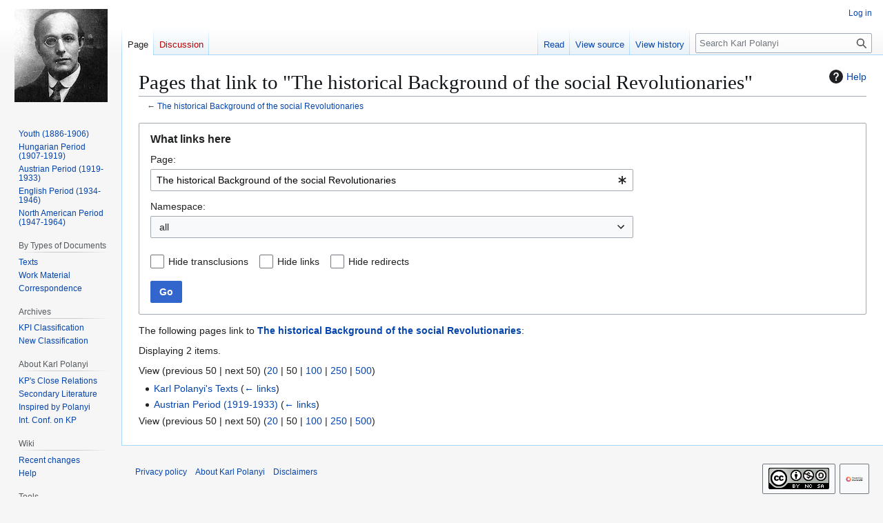

--- FILE ---
content_type: text/html; charset=UTF-8
request_url: http://karl.polanyi.fr/wiki/index.php?title=Special:WhatLinksHere/The_historical_Background_of_the_social_Revolutionaries
body_size: 7389
content:
<!DOCTYPE html>
<html class="client-nojs" lang="en" dir="ltr">
<head>
<meta charset="UTF-8">
<title>Pages that link to "The historical Background of the social Revolutionaries" - Karl Polanyi</title>
<script>/*!
 * Inline script for ResourceLoader\ClientHtml.php.
 *
 * This is tested via an exported function that takes `document` and `$VARS`.
 * See also QUnitTestResources.php.
 *
 * Like startup.js, this file is enforced by ESLint to be ES3-syntax compatible and
 * must degrade gracefully in older browsers.
 *
 * Use of ES5 (e.g. forEach) or ES6 methods (not syntax) is safe within the cookie conditional.
 */
/* global $VARS */
( function () {
	var className = "client-js";
	var cookie = document.cookie.match( /(?:^|; )db582790997_mw_mwclientpreferences=([^;]+)/ );
	if ( cookie ) {
		// The comma is escaped by mw.cookie.set
		cookie[ 1 ].split( '%2C' ).forEach( function ( pref ) {
			// To avoid misuse and to allow emergency shut-off, classes are only set when a matching
			// class for the same key already set. For new features, the default class must be set
			// a couple of weeks before the feature toggle is deployed, to give time for the
			// CDN/HTML cache to roll over.
			//
			// Regex explanation:
			// 1. `\w+`, match the "-value" suffix, this is equivalent to [a-zA-Z0-9_].
			//     This is stripped from the desired class to create a match for a current class.
			// 2. `[^\w-]`, any non-alphanumeric characters. This should never match but is
			//     stripped to ensure regex safety by keeping it simple (no need to escape).
			// 3. Match an existing class name as follows:
			//    * (^| ) = start of string or space
			//    * -clientpref- = enforce present of this literal string
			//    * ( |$) = end of string or space
			//
			// Replacement examples:
			// * vector-feature-foo-clientpref-2 -> vector-feature-foo-clientpref-4
			// * mw-foo-clientpref-enabled       -> mw-foo-clientpref-disabled
			// * mw-display-clientpref-dark      -> mw-display-clientpref-light
			className = className.replace(

				new RegExp( '(^| )' + pref.replace( /-clientpref-\w+$|[^\w-]+/g, '' ) + '-clientpref-\\w+( |$)' ),
				'$1' + pref + '$2'
			);
		} );
	}
	document.documentElement.className = className;
}() );

RLCONF = {
    "wgBreakFrames": true,
    "wgSeparatorTransformTable": [
        "",
        ""
    ],
    "wgDigitTransformTable": [
        "",
        ""
    ],
    "wgDefaultDateFormat": "dmy",
    "wgMonthNames": [
        "",
        "January",
        "February",
        "March",
        "April",
        "May",
        "June",
        "July",
        "August",
        "September",
        "October",
        "November",
        "December"
    ],
    "wgRequestId": "aXbuz_Z5cXakDpX0CRB-UQAAAHI",
    "wgCanonicalNamespace": "Special",
    "wgCanonicalSpecialPageName": "Whatlinkshere",
    "wgNamespaceNumber": -1,
    "wgPageName": "Special:WhatLinksHere/The_historical_Background_of_the_social_Revolutionaries",
    "wgTitle": "WhatLinksHere/The historical Background of the social Revolutionaries",
    "wgCurRevisionId": 0,
    "wgRevisionId": 0,
    "wgArticleId": 0,
    "wgIsArticle": false,
    "wgIsRedirect": false,
    "wgAction": "view",
    "wgUserName": null,
    "wgUserGroups": [
        "*"
    ],
    "wgCategories": [],
    "wgPageViewLanguage": "en",
    "wgPageContentLanguage": "en",
    "wgPageContentModel": "wikitext",
    "wgRelevantPageName": "The_historical_Background_of_the_social_Revolutionaries",
    "wgRelevantArticleId": 4669,
    "wgIsProbablyEditable": false,
    "wgRelevantPageIsProbablyEditable": false,
    "wgMediaViewerOnClick": true,
    "wgMediaViewerEnabledByDefault": true
};

RLSTATE = {
    "site.styles": "ready",
    "user.styles": "ready",
    "user": "ready",
    "user.options": "loading",
    "mediawiki.helplink": "ready",
    "mediawiki.special": "ready",
    "oojs-ui-core.styles": "ready",
    "oojs-ui.styles.indicators": "ready",
    "mediawiki.widgets.styles": "ready",
    "oojs-ui-core.icons": "ready",
    "mediawiki.htmlform.ooui.styles": "ready",
    "mediawiki.htmlform.styles": "ready",
    "mediawiki.codex.messagebox.styles": "ready",
    "skins.vector.styles.legacy": "ready"
};

RLPAGEMODULES = [
    "mediawiki.htmlform",
    "mediawiki.htmlform.ooui",
    "mediawiki.widgets",
    "site",
    "mediawiki.page.ready",
    "skins.vector.legacy.js"
];
</script>
<script>(RLQ=window.RLQ||[]).push(function(){mw.loader.impl(function(){return["user.options@",function($,jQuery,require,module){mw.user.tokens.set({
    "patrolToken": "+\\",
    "watchToken": "+\\",
    "csrfToken": "+\\"
});
}];});});</script>
<link rel="stylesheet" href="/wiki/load.php?debug=2&amp;lang=en&amp;modules=mediawiki.codex.messagebox.styles&amp;only=styles&amp;skin=vector">
<link rel="stylesheet" href="/wiki/load.php?debug=2&amp;lang=en&amp;modules=mediawiki.helplink&amp;only=styles&amp;skin=vector">
<link rel="stylesheet" href="/wiki/load.php?debug=2&amp;lang=en&amp;modules=mediawiki.htmlform.ooui.styles&amp;only=styles&amp;skin=vector">
<link rel="stylesheet" href="/wiki/load.php?debug=2&amp;lang=en&amp;modules=mediawiki.htmlform.styles&amp;only=styles&amp;skin=vector">
<link rel="stylesheet" href="/wiki/load.php?debug=2&amp;lang=en&amp;modules=mediawiki.special&amp;only=styles&amp;skin=vector">
<link rel="stylesheet" href="/wiki/load.php?debug=2&amp;lang=en&amp;modules=mediawiki.widgets.styles&amp;only=styles&amp;skin=vector">
<link rel="stylesheet" href="/wiki/load.php?debug=2&amp;lang=en&amp;modules=oojs-ui-core.icons&amp;only=styles&amp;skin=vector">
<link rel="stylesheet" href="/wiki/load.php?debug=2&amp;lang=en&amp;modules=oojs-ui-core.styles&amp;only=styles&amp;skin=vector">
<link rel="stylesheet" href="/wiki/load.php?debug=2&amp;lang=en&amp;modules=oojs-ui.styles.indicators&amp;only=styles&amp;skin=vector">
<link rel="stylesheet" href="/wiki/load.php?debug=2&amp;lang=en&amp;modules=skins.vector.styles.legacy&amp;only=styles&amp;skin=vector">
<script async="" src="/wiki/load.php?debug=2&amp;lang=en&amp;modules=startup&amp;only=scripts&amp;raw=1&amp;skin=vector"></script>
<meta name="ResourceLoaderDynamicStyles" content="">
<link rel="stylesheet" href="/wiki/load.php?debug=2&amp;lang=en&amp;modules=site.styles&amp;only=styles&amp;skin=vector">
<meta name="generator" content="MediaWiki 1.45.1">
<meta name="robots" content="noindex,nofollow,max-image-preview:standard">
<meta name="format-detection" content="telephone=no">
<meta name="viewport" content="width=1120">
<link rel="search" type="application/opensearchdescription+xml" href="/wiki/rest.php/v1/search" title="Karl Polanyi (en)">
<link rel="EditURI" type="application/rsd+xml" href="http://karl.polanyi.fr/wiki/api.php?action=rsd">
<link rel="license" href="https://creativecommons.org/licenses/by-nc-sa/4.0/">
<link rel="alternate" type="application/atom+xml" title="Karl Polanyi Atom feed" href="/wiki/index.php?title=Special:RecentChanges&amp;feed=atom">
</head>
<body class="skin-vector-legacy mediawiki ltr sitedir-ltr mw-hide-empty-elt ns--1 ns-special mw-special-Whatlinkshere page-Special_WhatLinksHere_The_historical_Background_of_the_social_Revolutionaries rootpage-Special_WhatLinksHere_The_historical_Background_of_the_social_Revolutionaries skin-vector action-view"><div id="mw-page-base" class="noprint"></div>
<div id="mw-head-base" class="noprint"></div>
<div id="content" class="mw-body" role="main">
	<a id="top"></a>
	<div id="siteNotice"></div>
	<div class="mw-indicators">
	<div id="mw-indicator-mw-helplink" class="mw-indicator"><a href="https://www.mediawiki.org/wiki/Special:MyLanguage/Help:What_links_here" target="_blank" class="mw-helplink"><span class="mw-helplink-icon"></span>Help</a></div>
	</div>
	<h1 id="firstHeading" class="firstHeading mw-first-heading">Pages that link to "The historical Background of the social Revolutionaries"</h1>
	<div id="bodyContent" class="vector-body">
		
		<div id="contentSub"><div id="mw-content-subtitle">← <a href="/wiki/index.php?title=The_historical_Background_of_the_social_Revolutionaries&amp;redirect=no" class="mw-redirect" title="The historical Background of the social Revolutionaries">The historical Background of the social Revolutionaries</a></div></div>
		<div id="contentSub2"></div>
		
		<div id="jump-to-nav"></div>
		<a class="mw-jump-link" href="#mw-head">Jump to navigation</a>
		<a class="mw-jump-link" href="#searchInput">Jump to search</a>
		<div id="mw-content-text" class="mw-body-content"><div class='mw-htmlform-ooui-wrapper oo-ui-layout oo-ui-panelLayout oo-ui-panelLayout-padded oo-ui-panelLayout-framed'><form action='/wiki/index.php' method='get' enctype='application/x-www-form-urlencoded' class='mw-htmlform mw-htmlform-ooui oo-ui-layout oo-ui-formLayout'><fieldset class='oo-ui-layout oo-ui-labelElement oo-ui-fieldsetLayout'><legend class='oo-ui-fieldsetLayout-header'><span class='oo-ui-iconElement-icon oo-ui-iconElement-noIcon'></span><span class='oo-ui-labelElement-label'>What links here</span></legend><div class='oo-ui-fieldsetLayout-group'><div class='oo-ui-widget oo-ui-widget-enabled'><input type="hidden" value="Special:WhatLinksHere" name="title">
<div class='oo-ui-layout oo-ui-panelLayout oo-ui-panelLayout-padded oo-ui-panelLayout-framed'><fieldset class='oo-ui-layout oo-ui-labelElement oo-ui-fieldsetLayout'><legend class='oo-ui-fieldsetLayout-header'><span class='oo-ui-iconElement-icon oo-ui-iconElement-noIcon'></span><span class='oo-ui-labelElement-label'>⧼whatlinkshere-whatlinkshere-target⧽</span></legend><div class='oo-ui-fieldsetLayout-group'><div class='oo-ui-widget oo-ui-widget-enabled'><div id="mw-htmlform-whatlinkshere-target"><div data-mw-modules='mediawiki.widgets' id='ooui-php-2' class='mw-htmlform-field-HTMLTitleTextField mw-htmlform-autoinfuse oo-ui-layout oo-ui-labelElement oo-ui-fieldLayout oo-ui-fieldLayout-align-top' data-ooui='{"_":"mw.htmlform.FieldLayout","fieldWidget":{"tag":"mw-whatlinkshere-target"},"align":"top","helpInline":true,"$overlay":true,"label":{"html":"Page:"},"classes":["mw-htmlform-field-HTMLTitleTextField","mw-htmlform-autoinfuse"]}'><div class='oo-ui-fieldLayout-body'><span class='oo-ui-fieldLayout-header'><label for='ooui-php-1' class='oo-ui-labelElement-label'>Page:</label></span><div class='oo-ui-fieldLayout-field'><div id='mw-whatlinkshere-target' class='oo-ui-widget oo-ui-widget-enabled oo-ui-inputWidget oo-ui-indicatorElement oo-ui-textInputWidget oo-ui-textInputWidget-type-text oo-ui-textInputWidget-php mw-widget-titleInputWidget' data-ooui='{"_":"mw.widgets.TitleInputWidget","relative":false,"$overlay":true,"maxLength":255,"name":"target","value":"The historical Background of the social Revolutionaries","inputId":"ooui-php-1","indicator":"required","required":true}'><input type='text' tabindex='0' name='target' value='The historical Background of the social Revolutionaries' required='' maxlength='255' id='ooui-php-1' class='oo-ui-inputWidget-input' /><span class='oo-ui-iconElement-icon oo-ui-iconElement-noIcon'></span><span class='oo-ui-indicatorElement-indicator oo-ui-indicator-required'></span></div></div></div></div></div></div></div></fieldset></div><div class='oo-ui-layout oo-ui-panelLayout oo-ui-panelLayout-padded oo-ui-panelLayout-framed'><fieldset class='oo-ui-layout oo-ui-labelElement oo-ui-fieldsetLayout'><legend class='oo-ui-fieldsetLayout-header'><span class='oo-ui-iconElement-icon oo-ui-iconElement-noIcon'></span><span class='oo-ui-labelElement-label'>⧼whatlinkshere-whatlinkshere-ns⧽</span></legend><div class='oo-ui-fieldsetLayout-group'><div class='oo-ui-widget oo-ui-widget-enabled'><div id="mw-htmlform-whatlinkshere-ns"><div data-mw-modules='mediawiki.widgets' id='ooui-php-5' class='mw-htmlform-field-HTMLSelectNamespace mw-htmlform-autoinfuse oo-ui-layout oo-ui-labelElement oo-ui-fieldLayout oo-ui-fieldLayout-align-top' data-ooui='{"_":"mw.htmlform.FieldLayout","fieldWidget":{"tag":"namespace"},"align":"top","helpInline":true,"$overlay":true,"label":{"html":"Namespace:"},"classes":["mw-htmlform-field-HTMLSelectNamespace","mw-htmlform-autoinfuse"]}'><div class='oo-ui-fieldLayout-body'><span class='oo-ui-fieldLayout-header'><label for='ooui-php-3' class='oo-ui-labelElement-label'>Namespace:</label></span><div class='oo-ui-fieldLayout-field'><div id='namespace' class='oo-ui-widget oo-ui-widget-enabled oo-ui-inputWidget oo-ui-dropdownInputWidget oo-ui-dropdownInputWidget-php mw-widget-namespaceInputWidget' data-ooui='{"_":"mw.widgets.NamespaceInputWidget","includeAllValue":"","userLang":true,"exclude":[],"include":null,"dropdown":{"$overlay":true},"name":"namespace","inputId":"ooui-php-3","required":false}'><select tabindex='0' name='namespace' id='ooui-php-3' class='oo-ui-inputWidget-input'><option value='' selected='selected'>all</option><option value='0'>(Main)</option><option value='1'>Talk</option><option value='2'>User</option><option value='3'>User talk</option><option value='4'>Karl Polanyi</option><option value='5'>Karl Polanyi talk</option><option value='6'>File</option><option value='7'>File talk</option><option value='8'>MediaWiki</option><option value='9'>MediaWiki talk</option><option value='10'>Template</option><option value='11'>Template talk</option><option value='12'>Help</option><option value='13'>Help talk</option><option value='14'>Category</option><option value='15'>Category talk</option><option value='828'>Module</option><option value='829'>Module talk</option></select><span class='oo-ui-widget oo-ui-widget-enabled oo-ui-indicatorElement-indicator oo-ui-indicator-down oo-ui-indicatorElement oo-ui-labelElement-invisible oo-ui-indicatorWidget'></span></div></div></div></div><div id='ooui-php-6' class='mw-htmlform-field-HTMLCheckField mw-htmlform-autoinfuse mw-htmlform-hide-if mw-htmlform-hide-if-hidden oo-ui-layout oo-ui-labelElement oo-ui-fieldLayout oo-ui-fieldLayout-align-inline' data-ooui='{"_":"mw.htmlform.FieldLayout","fieldWidget":{"tag":"nsinvert"},"align":"inline","help":{"html":"Check this box to hide links from pages within the selected namespace."},"$overlay":true,"label":{"html":"Invert selection"},"condState":{"hide":["===","namespace",""]},"classes":["mw-htmlform-field-HTMLCheckField","mw-htmlform-autoinfuse","mw-htmlform-hide-if","mw-htmlform-hide-if-hidden"]}'><div class='oo-ui-fieldLayout-body'><span class='oo-ui-fieldLayout-field'><span id='nsinvert' class='oo-ui-widget oo-ui-widget-enabled oo-ui-inputWidget oo-ui-checkboxInputWidget' data-ooui='{"_":"OO.ui.CheckboxInputWidget","name":"invert","value":"1","inputId":"ooui-php-4","required":false}'><input type='checkbox' tabindex='0' name='invert' value='1' id='ooui-php-4' class='oo-ui-inputWidget-input' /><span class='oo-ui-checkboxInputWidget-checkIcon oo-ui-widget oo-ui-widget-enabled oo-ui-iconElement-icon oo-ui-icon-check oo-ui-iconElement oo-ui-labelElement-invisible oo-ui-iconWidget oo-ui-image-invert'></span></span></span><span class='oo-ui-fieldLayout-header'><span class='oo-ui-fieldLayout-help oo-ui-widget oo-ui-widget-enabled oo-ui-buttonElement oo-ui-buttonElement-frameless oo-ui-iconElement oo-ui-buttonWidget'><a role='button' title='Check this box to hide links from pages within the selected namespace.' tabindex='0' rel='nofollow' class='oo-ui-buttonElement-button'><span class='oo-ui-iconElement-icon oo-ui-icon-info'></span><span class='oo-ui-labelElement-label'></span><span class='oo-ui-indicatorElement-indicator oo-ui-indicatorElement-noIndicator'></span></a></span><label for='ooui-php-4' class='oo-ui-labelElement-label'>Invert selection</label></span></div></div></div></div></div></fieldset></div><div class='oo-ui-layout oo-ui-panelLayout oo-ui-panelLayout-padded oo-ui-panelLayout-framed'><fieldset class='oo-ui-layout oo-ui-labelElement oo-ui-fieldsetLayout'><legend class='oo-ui-fieldsetLayout-header'><span class='oo-ui-iconElement-icon oo-ui-iconElement-noIcon'></span><span class='oo-ui-labelElement-label'>⧼whatlinkshere-whatlinkshere-filter⧽</span></legend><div class='oo-ui-fieldsetLayout-group'><div class='oo-ui-widget oo-ui-widget-enabled'><div id="mw-htmlform-whatlinkshere-filter"><div id='ooui-php-14' class='mw-htmlform-field-HTMLCheckField oo-ui-layout oo-ui-labelElement oo-ui-fieldLayout oo-ui-fieldLayout-align-inline' data-ooui='{"_":"mw.htmlform.FieldLayout","fieldWidget":{"tag":"mw-input-hidetrans"},"align":"inline","helpInline":true,"$overlay":true,"label":{"html":"Hide transclusions"},"classes":["mw-htmlform-field-HTMLCheckField"]}'><div class='oo-ui-fieldLayout-body'><span class='oo-ui-fieldLayout-field'><span id='mw-input-hidetrans' class='oo-ui-widget oo-ui-widget-enabled oo-ui-inputWidget oo-ui-checkboxInputWidget' data-ooui='{"_":"OO.ui.CheckboxInputWidget","name":"hidetrans","value":"1","inputId":"ooui-php-11","required":false}'><input type='checkbox' tabindex='0' name='hidetrans' value='1' id='ooui-php-11' class='oo-ui-inputWidget-input' /><span class='oo-ui-checkboxInputWidget-checkIcon oo-ui-widget oo-ui-widget-enabled oo-ui-iconElement-icon oo-ui-icon-check oo-ui-iconElement oo-ui-labelElement-invisible oo-ui-iconWidget oo-ui-image-invert'></span></span></span><span class='oo-ui-fieldLayout-header'><label for='ooui-php-11' class='oo-ui-labelElement-label'>Hide transclusions</label></span></div></div><div id='ooui-php-15' class='mw-htmlform-field-HTMLCheckField oo-ui-layout oo-ui-labelElement oo-ui-fieldLayout oo-ui-fieldLayout-align-inline' data-ooui='{"_":"mw.htmlform.FieldLayout","fieldWidget":{"tag":"mw-input-hidelinks"},"align":"inline","helpInline":true,"$overlay":true,"label":{"html":"Hide links"},"classes":["mw-htmlform-field-HTMLCheckField"]}'><div class='oo-ui-fieldLayout-body'><span class='oo-ui-fieldLayout-field'><span id='mw-input-hidelinks' class='oo-ui-widget oo-ui-widget-enabled oo-ui-inputWidget oo-ui-checkboxInputWidget' data-ooui='{"_":"OO.ui.CheckboxInputWidget","name":"hidelinks","value":"1","inputId":"ooui-php-12","required":false}'><input type='checkbox' tabindex='0' name='hidelinks' value='1' id='ooui-php-12' class='oo-ui-inputWidget-input' /><span class='oo-ui-checkboxInputWidget-checkIcon oo-ui-widget oo-ui-widget-enabled oo-ui-iconElement-icon oo-ui-icon-check oo-ui-iconElement oo-ui-labelElement-invisible oo-ui-iconWidget oo-ui-image-invert'></span></span></span><span class='oo-ui-fieldLayout-header'><label for='ooui-php-12' class='oo-ui-labelElement-label'>Hide links</label></span></div></div><div id='ooui-php-16' class='mw-htmlform-field-HTMLCheckField oo-ui-layout oo-ui-labelElement oo-ui-fieldLayout oo-ui-fieldLayout-align-inline' data-ooui='{"_":"mw.htmlform.FieldLayout","fieldWidget":{"tag":"mw-input-hideredirs"},"align":"inline","helpInline":true,"$overlay":true,"label":{"html":"Hide redirects"},"classes":["mw-htmlform-field-HTMLCheckField"]}'><div class='oo-ui-fieldLayout-body'><span class='oo-ui-fieldLayout-field'><span id='mw-input-hideredirs' class='oo-ui-widget oo-ui-widget-enabled oo-ui-inputWidget oo-ui-checkboxInputWidget' data-ooui='{"_":"OO.ui.CheckboxInputWidget","name":"hideredirs","value":"1","inputId":"ooui-php-13","required":false}'><input type='checkbox' tabindex='0' name='hideredirs' value='1' id='ooui-php-13' class='oo-ui-inputWidget-input' /><span class='oo-ui-checkboxInputWidget-checkIcon oo-ui-widget oo-ui-widget-enabled oo-ui-iconElement-icon oo-ui-icon-check oo-ui-iconElement oo-ui-labelElement-invisible oo-ui-iconWidget oo-ui-image-invert'></span></span></span><span class='oo-ui-fieldLayout-header'><label for='ooui-php-13' class='oo-ui-labelElement-label'>Hide redirects</label></span></div></div></div></div></div></fieldset></div>
<input id="mw-input-limit" name="limit" type="hidden" value="50">
<div class="mw-htmlform-submit-buttons">
<span id='ooui-php-17' class='mw-htmlform-submit oo-ui-widget oo-ui-widget-enabled oo-ui-inputWidget oo-ui-buttonElement oo-ui-buttonElement-framed oo-ui-labelElement oo-ui-flaggedElement-primary oo-ui-flaggedElement-progressive oo-ui-buttonInputWidget' data-ooui='{"_":"OO.ui.ButtonInputWidget","type":"submit","value":"Go","label":"Go","flags":["primary","progressive"],"classes":["mw-htmlform-submit"]}'><button type='submit' tabindex='0' value='Go' class='oo-ui-inputWidget-input oo-ui-buttonElement-button'><span class='oo-ui-iconElement-icon oo-ui-iconElement-noIcon oo-ui-image-invert'></span><span class='oo-ui-labelElement-label'>Go</span><span class='oo-ui-indicatorElement-indicator oo-ui-indicatorElement-noIndicator oo-ui-image-invert'></span></button></span></div>
</div></div></fieldset></form></div><p>The following pages link to <strong><a href="/wiki/index.php?title=The_historical_Background_of_the_social_Revolutionaries&amp;redirect=no" class="mw-redirect" title="The historical Background of the social Revolutionaries">The historical Background of the social Revolutionaries</a></strong>:
</p><p>Displaying 2 items.
</p><div class="mw-pager-navigation-bar">View (<span class="mw-prevlink">previous 50</span>  |  <span class="mw-nextlink">next 50</span>) (<a href="/wiki/index.php?title=Special:WhatLinksHere/The_historical_Background_of_the_social_Revolutionaries&amp;limit=20" class="mw-numlink">20</a> | <span class="mw-numlink">50</span> | <a href="/wiki/index.php?title=Special:WhatLinksHere/The_historical_Background_of_the_social_Revolutionaries&amp;limit=100" class="mw-numlink">100</a> | <a href="/wiki/index.php?title=Special:WhatLinksHere/The_historical_Background_of_the_social_Revolutionaries&amp;limit=250" class="mw-numlink">250</a> | <a href="/wiki/index.php?title=Special:WhatLinksHere/The_historical_Background_of_the_social_Revolutionaries&amp;limit=500" class="mw-numlink">500</a>)</div><ul id="mw-whatlinkshere-list"><li><bdi dir="ltr"><a href="/wiki/index.php?title=Karl_Polanyi%27s_Texts" title="Karl Polanyi&#039;s Texts">Karl Polanyi&#039;s Texts</a></bdi>  <span class="mw-whatlinkshere-tools">(<a href="/wiki/index.php?title=Special:WhatLinksHere&amp;target=Karl+Polanyi%27s+Texts" title="Special:WhatLinksHere">← links</a>)</span></li>
<li><bdi dir="ltr"><a href="/wiki/index.php?title=Austrian_Period_(1919-1933)" title="Austrian Period (1919-1933)">Austrian Period (1919-1933)</a></bdi>  <span class="mw-whatlinkshere-tools">(<a href="/wiki/index.php?title=Special:WhatLinksHere&amp;target=Austrian+Period+%281919-1933%29" title="Special:WhatLinksHere">← links</a>)</span></li>
</ul><div class="mw-pager-navigation-bar">View (<span class="mw-prevlink">previous 50</span>  |  <span class="mw-nextlink">next 50</span>) (<a href="/wiki/index.php?title=Special:WhatLinksHere/The_historical_Background_of_the_social_Revolutionaries&amp;limit=20" class="mw-numlink">20</a> | <span class="mw-numlink">50</span> | <a href="/wiki/index.php?title=Special:WhatLinksHere/The_historical_Background_of_the_social_Revolutionaries&amp;limit=100" class="mw-numlink">100</a> | <a href="/wiki/index.php?title=Special:WhatLinksHere/The_historical_Background_of_the_social_Revolutionaries&amp;limit=250" class="mw-numlink">250</a> | <a href="/wiki/index.php?title=Special:WhatLinksHere/The_historical_Background_of_the_social_Revolutionaries&amp;limit=500" class="mw-numlink">500</a>)</div>
<div class="printfooter" data-nosnippet="">Retrieved from "<a dir="ltr" href="http://karl.polanyi.fr/wiki/index.php?title=Special:WhatLinksHere/The_historical_Background_of_the_social_Revolutionaries">http://karl.polanyi.fr/wiki/index.php?title=Special:WhatLinksHere/The_historical_Background_of_the_social_Revolutionaries</a>"</div></div>
		<div id="catlinks" class="catlinks catlinks-allhidden" data-mw="interface"></div>
	</div>
</div>

<div id="mw-navigation">
	<h2>Navigation menu</h2>
	<div id="mw-head">
		
<nav id="p-personal" class="mw-portlet mw-portlet-personal vector-user-menu-legacy vector-menu" aria-labelledby="p-personal-label"  >
	<h3
		id="p-personal-label"
		
		class="vector-menu-heading "
	>
		<span class="vector-menu-heading-label">Personal tools</span>
	</h3>
	<div class="vector-menu-content">
		
		<ul class="vector-menu-content-list">
			
			<li id="pt-login" class="mw-list-item"><a href="/wiki/index.php?title=Special:UserLogin&amp;returnto=Special%3AWhatLinksHere%2FThe+historical+Background+of+the+social+Revolutionaries" title="You are encouraged to log in; however, it is not mandatory [o]" accesskey="o"><span>Log in</span></a></li>
		</ul>
		
	</div>
</nav>

		<div id="left-navigation">
			
<nav id="p-namespaces" class="mw-portlet mw-portlet-namespaces vector-menu-tabs vector-menu-tabs-legacy vector-menu" aria-labelledby="p-namespaces-label"  >
	<h3
		id="p-namespaces-label"
		
		class="vector-menu-heading "
	>
		<span class="vector-menu-heading-label">Namespaces</span>
	</h3>
	<div class="vector-menu-content">
		
		<ul class="vector-menu-content-list">
			
			<li id="ca-nstab-main" class="selected mw-list-item"><a href="/wiki/index.php?title=The_historical_Background_of_the_social_Revolutionaries" class="mw-redirect" title="View the content page [c]" accesskey="c"><span>Page</span></a></li><li id="ca-talk" class="new mw-list-item"><a href="/wiki/index.php?title=Talk:The_historical_Background_of_the_social_Revolutionaries&amp;action=edit&amp;redlink=1" rel="discussion" class="new" title="Discussion about the content page (page does not exist) [t]" accesskey="t"><span>Discussion</span></a></li>
		</ul>
		
	</div>
</nav>

			
<nav id="p-variants" class="mw-portlet mw-portlet-variants emptyPortlet vector-menu-dropdown vector-menu" aria-labelledby="p-variants-label"  >
	<input type="checkbox"
		id="p-variants-checkbox"
		role="button"
		aria-haspopup="true"
		data-event-name="ui.dropdown-p-variants"
		class="vector-menu-checkbox"
		aria-labelledby="p-variants-label"
	>
	<label
		id="p-variants-label"
		
		class="vector-menu-heading "
	>
		<span class="vector-menu-heading-label">English</span>
	</label>
	<div class="vector-menu-content">
		
		<ul class="vector-menu-content-list">
			
			
		</ul>
		
	</div>
</nav>

		</div>
		<div id="right-navigation">
			
<nav id="p-views" class="mw-portlet mw-portlet-views vector-menu-tabs vector-menu-tabs-legacy vector-menu" aria-labelledby="p-views-label"  >
	<h3
		id="p-views-label"
		
		class="vector-menu-heading "
	>
		<span class="vector-menu-heading-label">Views</span>
	</h3>
	<div class="vector-menu-content">
		
		<ul class="vector-menu-content-list">
			
			<li id="ca-view" class="icon mw-list-item"><a href="/wiki/index.php?title=The_historical_Background_of_the_social_Revolutionaries" class="mw-redirect"><span>Read</span></a></li><li id="ca-viewsource" class="icon mw-list-item"><a href="/wiki/index.php?title=The_historical_Background_of_the_social_Revolutionaries&amp;action=edit" title="This page is protected.&#10;You can view its source [e]" accesskey="e"><span>View source</span></a></li><li id="ca-history" class="icon mw-list-item"><a href="/wiki/index.php?title=The_historical_Background_of_the_social_Revolutionaries&amp;action=history" title="Past revisions of this page [h]" accesskey="h"><span>View history</span></a></li>
		</ul>
		
	</div>
</nav>

			
<nav id="p-cactions" class="mw-portlet mw-portlet-cactions emptyPortlet vector-menu-dropdown vector-menu" aria-labelledby="p-cactions-label"  title="More options" >
	<input type="checkbox"
		id="p-cactions-checkbox"
		role="button"
		aria-haspopup="true"
		data-event-name="ui.dropdown-p-cactions"
		class="vector-menu-checkbox"
		aria-labelledby="p-cactions-label"
	>
	<label
		id="p-cactions-label"
		
		class="vector-menu-heading "
	>
		<span class="vector-menu-heading-label">More</span>
	</label>
	<div class="vector-menu-content">
		
		<ul class="vector-menu-content-list">
			
			
		</ul>
		
	</div>
</nav>

			
<div id="p-search" role="search" class="vector-search-box-vue  vector-search-box-show-thumbnail vector-search-box-auto-expand-width vector-search-box">
	<h3 >Search</h3>
	<form action="/wiki/index.php" id="searchform" class="vector-search-box-form">
		<div id="simpleSearch"
			class="vector-search-box-inner"
			 data-search-loc="header-navigation">
			<input class="vector-search-box-input"
				 type="search" name="search" placeholder="Search Karl Polanyi" aria-label="Search Karl Polanyi" autocapitalize="sentences" spellcheck="false" title="Search Karl Polanyi [f]" accesskey="f" id="searchInput"
			>
			<input type="hidden" name="title" value="Special:Search">
			<input id="mw-searchButton"
				 class="searchButton mw-fallbackSearchButton" type="submit" name="fulltext" title="Search the pages for this text" value="Search">
			<input id="searchButton"
				 class="searchButton" type="submit" name="go" title="Go to a page with this exact name if it exists" value="Go">
		</div>
	</form>
</div>

		</div>
	</div>
	
<div id="mw-panel" class="vector-legacy-sidebar">
	<div id="p-logo" role="banner">
		<a class="mw-wiki-logo" href="/wiki/index.php?title=Main_Page"
			title="Visit the main page"></a>
	</div>
	
<nav id="p-KP_Life" class="mw-portlet mw-portlet-KP_Life vector-menu-portal portal vector-menu" aria-labelledby="p-KP_Life-label"  >
	<h3
		id="p-KP_Life-label"
		
		class="vector-menu-heading "
	>
		<span class="vector-menu-heading-label">KP Life</span>
	</h3>
	<div class="vector-menu-content">
		
		<ul class="vector-menu-content-list">
			
			<li id="n-Youth-(1886-1906)" class="mw-list-item"><a href="/wiki/index.php?title=Youth_(1886-1906)"><span>Youth (1886-1906)</span></a></li><li id="n-Hungarian-Period-(1907-1919)" class="mw-list-item"><a href="/wiki/index.php?title=Hungarian_Period_(1907-1919)"><span>Hungarian Period (1907-1919)</span></a></li><li id="n-Austrian-Period-(1919-1933)" class="mw-list-item"><a href="/wiki/index.php?title=Austrian_Period_(1919-1933)"><span>Austrian Period (1919-1933)</span></a></li><li id="n-English-Period-(1934-1946)" class="mw-list-item"><a href="/wiki/index.php?title=English_Period_(1934-1946)"><span>English Period (1934-1946)</span></a></li><li id="n-North-American-Period-(1947-1964)" class="mw-list-item"><a href="/wiki/index.php?title=North_American_Period_(1947-1964)"><span>North American Period (1947-1964)</span></a></li>
		</ul>
		
	</div>
</nav>

	
<nav id="p-By_Types_of_Documents" class="mw-portlet mw-portlet-By_Types_of_Documents vector-menu-portal portal vector-menu" aria-labelledby="p-By_Types_of_Documents-label"  >
	<h3
		id="p-By_Types_of_Documents-label"
		
		class="vector-menu-heading "
	>
		<span class="vector-menu-heading-label">By Types of Documents</span>
	</h3>
	<div class="vector-menu-content">
		
		<ul class="vector-menu-content-list">
			
			<li id="n-Texts" class="mw-list-item"><a href="/wiki/index.php?title=Karl_Polanyi%27s_Texts"><span>Texts</span></a></li><li id="n-Work-Material" class="mw-list-item"><a href="/wiki/index.php?title=Karl_Polanyi%27s_Work_Material"><span>Work Material</span></a></li><li id="n-Correspondence" class="mw-list-item"><a href="/wiki/index.php?title=Karl_Polanyi%27s_Correspondence"><span>Correspondence</span></a></li>
		</ul>
		
	</div>
</nav>

<nav id="p-Archives" class="mw-portlet mw-portlet-Archives vector-menu-portal portal vector-menu" aria-labelledby="p-Archives-label"  >
	<h3
		id="p-Archives-label"
		
		class="vector-menu-heading "
	>
		<span class="vector-menu-heading-label">Archives</span>
	</h3>
	<div class="vector-menu-content">
		
		<ul class="vector-menu-content-list">
			
			<li id="n-KPI-Classification" class="mw-list-item"><a href="/wiki/index.php?title=Karl_Polanyi_Archives_(KPI_Classification)"><span>KPI Classification</span></a></li><li id="n-New-Classification" class="mw-list-item"><a href="/wiki/index.php?title=Karl_Polanyi_Archives_(New_Classification)"><span>New Classification</span></a></li>
		</ul>
		
	</div>
</nav>

<nav id="p-About_Karl_Polanyi" class="mw-portlet mw-portlet-About_Karl_Polanyi vector-menu-portal portal vector-menu" aria-labelledby="p-About_Karl_Polanyi-label"  >
	<h3
		id="p-About_Karl_Polanyi-label"
		
		class="vector-menu-heading "
	>
		<span class="vector-menu-heading-label">About Karl Polanyi</span>
	</h3>
	<div class="vector-menu-content">
		
		<ul class="vector-menu-content-list">
			
			<li id="n-KP&#039;s-Close-Relations" class="mw-list-item"><a href="/wiki/index.php?title=Karl_Polanyi%27s_Close_Relations"><span>KP&#039;s Close Relations</span></a></li><li id="n-Secondary-Literature" class="mw-list-item"><a href="/wiki/index.php?title=Secondary_Literature_about_Karl_Polanyi"><span>Secondary Literature</span></a></li><li id="n-Inspired-by-Polanyi" class="mw-list-item"><a href="/wiki/index.php?title=Texts_inspired_by_Karl_Polanyi"><span>Inspired by Polanyi</span></a></li><li id="n-Int.-Conf.-on-KP" class="mw-list-item"><a href="/wiki/index.php?title=International_Conferences_on_Karl_Polanyi"><span>Int. Conf. on KP</span></a></li>
		</ul>
		
	</div>
</nav>

<nav id="p-Wiki" class="mw-portlet mw-portlet-Wiki vector-menu-portal portal vector-menu" aria-labelledby="p-Wiki-label"  >
	<h3
		id="p-Wiki-label"
		
		class="vector-menu-heading "
	>
		<span class="vector-menu-heading-label">Wiki</span>
	</h3>
	<div class="vector-menu-content">
		
		<ul class="vector-menu-content-list">
			
			<li id="n-recentchanges" class="mw-list-item"><a href="/wiki/index.php?title=Special:RecentChanges" title="A list of recent changes in the wiki [r]" accesskey="r"><span>Recent changes</span></a></li><li id="n-help" class="mw-list-item"><a href="https://www.mediawiki.org/wiki/Special:MyLanguage/Help:Contents" title="The place to find out"><span>Help</span></a></li>
		</ul>
		
	</div>
</nav>

<nav id="p-tb" class="mw-portlet mw-portlet-tb vector-menu-portal portal vector-menu" aria-labelledby="p-tb-label"  >
	<h3
		id="p-tb-label"
		
		class="vector-menu-heading "
	>
		<span class="vector-menu-heading-label">Tools</span>
	</h3>
	<div class="vector-menu-content">
		
		<ul class="vector-menu-content-list">
			
			<li id="t-print" class="mw-list-item"><a href="javascript:print();" rel="alternate" title="Printable version of this page [p]" accesskey="p"><span>Printable version</span></a></li>
		</ul>
		
	</div>
</nav>

	
</div>

</div>

<footer id="footer" class="mw-footer" >
	<ul id="footer-info">
</ul>

	<ul id="footer-places">
	<li id="footer-places-privacy"><a href="/wiki/index.php?title=Karl_Polanyi:Privacy_policy">Privacy policy</a></li>
	<li id="footer-places-about"><a href="/wiki/index.php?title=Karl_Polanyi:About">About Karl Polanyi</a></li>
	<li id="footer-places-disclaimers"><a href="/wiki/index.php?title=Karl_Polanyi:General_disclaimer">Disclaimers</a></li>
</ul>

	<ul id="footer-icons" class="noprint">
	<li id="footer-copyrightico"><a href="https://creativecommons.org/licenses/by-nc-sa/4.0/" class="cdx-button cdx-button--fake-button cdx-button--size-large cdx-button--fake-button--enabled"><img src="/wiki/resources/assets/licenses/cc-by-nc-sa.png" alt="Creative Commons Attribution-NonCommercial-ShareAlike" width="88" height="31" loading="lazy"></a></li>
	<li id="footer-poweredbyico"><a href="https://www.mediawiki.org/" class="cdx-button cdx-button--fake-button cdx-button--size-large cdx-button--fake-button--enabled"><picture><source media="(min-width: 500px)" srcset="/wiki/resources/assets/poweredby_mediawiki.svg" width="88" height="31"><img src="/wiki/resources/assets/mediawiki_compact.svg" alt="Powered by MediaWiki" lang="en" width="25" height="25" loading="lazy"></picture></a></li>
</ul>

</footer>

<div class="mw-portlet mw-portlet-dock-bottom emptyPortlet vector-menu-portal portal" id="p-dock-bottom">
	<ul>
		
	</ul>
</div>
<script>(RLQ=window.RLQ||[]).push(function(){mw.config.set({
    "wgBackendResponseTime": 415
});});</script>
</body>
</html>

--- FILE ---
content_type: text/css; charset=utf-8
request_url: http://karl.polanyi.fr/wiki/load.php?debug=2&lang=en&modules=mediawiki.helplink&only=styles&skin=vector
body_size: 1110
content:
/**
 * This file is a Less import match for "mediawiki.skin.variables.less"
 * when legacy Vector (useskin=vector) is the active skin.
 */
/* stylelint-disable @stylistic/indentation */
#mw-indicator-mw-helplink a {
  display: flex;
  align-items: center;
}
#mw-indicator-mw-helplink a .mw-helplink-icon {
  padding-right: 10px;
  /* stylelint-enable @stylistic/indentation */
  min-width: 10px;
  min-height: 10px;
  width: calc(var(--font-size-medium, 1rem) + 4px);
  height: calc(var(--font-size-medium, 1rem) + 4px);
  display: inline-block;
  vertical-align: text-bottom;
}
@supports not ( ( -webkit-mask-image: none ) or ( mask-image: none ) ) {
  #mw-indicator-mw-helplink a .mw-helplink-icon {
    background-position: center;
    background-repeat: no-repeat;
    /* stylelint-disable-next-line plugin/no-unsupported-browser-features */
    background-size: calc(max( calc(var(--font-size-medium, 1rem) + 4px), 10px ));
  }
}
@supports ( -webkit-mask-image: none ) or ( mask-image: none ) {
  #mw-indicator-mw-helplink a .mw-helplink-icon {
    /* stylelint-disable plugin/no-unsupported-browser-features */
    -webkit-mask-position: center;
    mask-position: center;
    -webkit-mask-repeat: no-repeat;
    mask-repeat: no-repeat;
    -webkit-mask-size: calc(max( calc(var(--font-size-medium, 1rem) + 4px), 10px ));
    mask-size: calc(max( calc(var(--font-size-medium, 1rem) + 4px), 10px ));
    /* stylelint-enable plugin/no-unsupported-browser-features */
  }
}
@supports not ( ( -webkit-mask-image: none ) or ( mask-image: none ) ) {
  #mw-indicator-mw-helplink a .mw-helplink-icon {
    background-image: url("data:image/svg+xml;utf8,<svg xmlns=\"http://www.w3.org/2000/svg\" width=\"20\" height=\"20\" viewBox=\"0 0 20 20\" fill=\"%23000\"><path d=\"M10 0a10 10 0 1010 10A10 10 0 0010 0m1 16H9v-2h2zm2.71-7.6a2.6 2.6 0 01-.33.74 3.2 3.2 0 01-.48.55l-.54.48c-.21.18-.41.35-.58.52a2.5 2.5 0 00-.47.56A2.3 2.3 0 0011 12a3.8 3.8 0 00-.11 1H9.08a9 9 0 01.07-1.25 3.3 3.3 0 01.25-.9 2.8 2.8 0 01.41-.67 4 4 0 01.58-.58c.17-.16.34-.3.51-.44a3 3 0 00.43-.44 1.8 1.8 0 00.3-.55 2 2 0 00.11-.72 2.1 2.1 0 00-.17-.86 1.7 1.7 0 00-1-.9 1.7 1.7 0 00-.5-.1 1.77 1.77 0 00-1.53.68 3 3 0 00-.5 1.82H6.16a4.7 4.7 0 01.28-1.68 3.6 3.6 0 01.8-1.29 3.9 3.9 0 011.28-.83A4.6 4.6 0 0110.18 4a4.4 4.4 0 011.44.23 3.5 3.5 0 011.15.65 3.1 3.1 0 01.78 1.06 3.5 3.5 0 01.29 1.45 3.4 3.4 0 01-.13 1.01\"/></svg>");
    filter: invert(var(--filter-invert-icon, 0));
    opacity: var(--opacity-icon-base, 0.87);
  }
}
@supports ( -webkit-mask-image: none ) or ( mask-image: none ) {
  #mw-indicator-mw-helplink a .mw-helplink-icon {
    /* stylelint-disable-next-line plugin/no-unsupported-browser-features */
    -webkit-mask-image: url("data:image/svg+xml;utf8,<svg xmlns=\"http://www.w3.org/2000/svg\" width=\"20\" height=\"20\" viewBox=\"0 0 20 20\" fill=\"%23000\"><path d=\"M10 0a10 10 0 1010 10A10 10 0 0010 0m1 16H9v-2h2zm2.71-7.6a2.6 2.6 0 01-.33.74 3.2 3.2 0 01-.48.55l-.54.48c-.21.18-.41.35-.58.52a2.5 2.5 0 00-.47.56A2.3 2.3 0 0011 12a3.8 3.8 0 00-.11 1H9.08a9 9 0 01.07-1.25 3.3 3.3 0 01.25-.9 2.8 2.8 0 01.41-.67 4 4 0 01.58-.58c.17-.16.34-.3.51-.44a3 3 0 00.43-.44 1.8 1.8 0 00.3-.55 2 2 0 00.11-.72 2.1 2.1 0 00-.17-.86 1.7 1.7 0 00-1-.9 1.7 1.7 0 00-.5-.1 1.77 1.77 0 00-1.53.68 3 3 0 00-.5 1.82H6.16a4.7 4.7 0 01.28-1.68 3.6 3.6 0 01.8-1.29 3.9 3.9 0 011.28-.83A4.6 4.6 0 0110.18 4a4.4 4.4 0 011.44.23 3.5 3.5 0 011.15.65 3.1 3.1 0 01.78 1.06 3.5 3.5 0 01.29 1.45 3.4 3.4 0 01-.13 1.01\"/></svg>");
    /* stylelint-disable-next-line plugin/no-unsupported-browser-features */
    mask-image: url("data:image/svg+xml;utf8,<svg xmlns=\"http://www.w3.org/2000/svg\" width=\"20\" height=\"20\" viewBox=\"0 0 20 20\" fill=\"%23000\"><path d=\"M10 0a10 10 0 1010 10A10 10 0 0010 0m1 16H9v-2h2zm2.71-7.6a2.6 2.6 0 01-.33.74 3.2 3.2 0 01-.48.55l-.54.48c-.21.18-.41.35-.58.52a2.5 2.5 0 00-.47.56A2.3 2.3 0 0011 12a3.8 3.8 0 00-.11 1H9.08a9 9 0 01.07-1.25 3.3 3.3 0 01.25-.9 2.8 2.8 0 01.41-.67 4 4 0 01.58-.58c.17-.16.34-.3.51-.44a3 3 0 00.43-.44 1.8 1.8 0 00.3-.55 2 2 0 00.11-.72 2.1 2.1 0 00-.17-.86 1.7 1.7 0 00-1-.9 1.7 1.7 0 00-.5-.1 1.77 1.77 0 00-1.53.68 3 3 0 00-.5 1.82H6.16a4.7 4.7 0 01.28-1.68 3.6 3.6 0 01.8-1.29 3.9 3.9 0 011.28-.83A4.6 4.6 0 0110.18 4a4.4 4.4 0 011.44.23 3.5 3.5 0 011.15.65 3.1 3.1 0 01.78 1.06 3.5 3.5 0 01.29 1.45 3.4 3.4 0 01-.13 1.01\"/></svg>");
    background-color: var(--color-base, #202122);
  }
}
#mw-indicator-mw-helplink a .mw-helplink-icon[dir='rtl']:not( :lang( he ) ):not( :lang( yi ) ),
html[dir='rtl'] #mw-indicator-mw-helplink a .mw-helplink-icon:not( [ dir='ltr' ] ):not( :lang( he ) ):not( :lang( yi ) ) {
  transform: scaleX(-1);
}


--- FILE ---
content_type: text/css; charset=utf-8
request_url: http://karl.polanyi.fr/wiki/load.php?debug=2&lang=en&modules=mediawiki.htmlform.styles&only=styles&skin=vector
body_size: 1381
content:
/* HTMLForm styles */
/**
 * This file is a Less import match for "mediawiki.skin.variables.less"
 * when legacy Vector (useskin=vector) is the active skin.
 */
/* stylelint-disable @stylistic/indentation */
/* stylelint-disable selector-class-pattern */
/* stylelint-disable selector-no-vendor-prefix */
/* stylelint-enable selector-no-vendor-prefix */
.mw-htmlform {
  clear: both;
}
.mw-htmlform .mw-htmlform-hidden-field {
  display: none;
}
table.mw-htmlform-nolabel td.mw-label {
  display: none;
}
.mw-htmlform-invalid-input td.mw-input input {
  border-color: var(--border-color-error, #f54739);
}
.mw-htmlform-flatlist div.mw-htmlform-flatlist-item {
  display: inline;
  margin-right: 1em;
  white-space: nowrap;
}
/* HTMLCheckMatrix */
.mw-htmlform-matrix th {
  font-weight: normal;
}
.mw-htmlform-matrix td {
  padding-left: 0.5em;
  padding-right: 0.5em;
}
tr.mw-htmlform-vertical-label td.mw-label {
  text-align: left !important;
  /* stylelint-disable-line declaration-no-important */
}
.mw-htmlform-tooltip.mw-icon-question {
  margin-left: 4px;
  /* stylelint-enable @stylistic/indentation */
  min-width: 10px;
  min-height: 10px;
  width: calc(var(--font-size-medium, 1rem) - 4px);
  height: calc(var(--font-size-medium, 1rem) - 4px);
  display: inline-block;
  vertical-align: initial;
}
@supports not ( ( -webkit-mask-image: none ) or ( mask-image: none ) ) {
  .mw-htmlform-tooltip.mw-icon-question {
    background-position: center;
    background-repeat: no-repeat;
    /* stylelint-disable-next-line plugin/no-unsupported-browser-features */
    background-size: calc(max( calc(var(--font-size-medium, 1rem) - 4px), 10px ));
  }
}
@supports ( -webkit-mask-image: none ) or ( mask-image: none ) {
  .mw-htmlform-tooltip.mw-icon-question {
    /* stylelint-disable plugin/no-unsupported-browser-features */
    -webkit-mask-position: center;
    mask-position: center;
    -webkit-mask-repeat: no-repeat;
    mask-repeat: no-repeat;
    -webkit-mask-size: calc(max( calc(var(--font-size-medium, 1rem) - 4px), 10px ));
    mask-size: calc(max( calc(var(--font-size-medium, 1rem) - 4px), 10px ));
    /* stylelint-enable plugin/no-unsupported-browser-features */
  }
}
@supports not ( ( -webkit-mask-image: none ) or ( mask-image: none ) ) {
  .mw-htmlform-tooltip.mw-icon-question {
    background-image: url("data:image/svg+xml;utf8,<svg xmlns=\"http://www.w3.org/2000/svg\" width=\"20\" height=\"20\" viewBox=\"0 0 20 20\" fill=\"%23000\"><path d=\"M10 0a10 10 0 1010 10A10 10 0 0010 0m1 16H9v-2h2zm2.71-7.6a2.6 2.6 0 01-.33.74 3.2 3.2 0 01-.48.55l-.54.48c-.21.18-.41.35-.58.52a2.5 2.5 0 00-.47.56A2.3 2.3 0 0011 12a3.8 3.8 0 00-.11 1H9.08a9 9 0 01.07-1.25 3.3 3.3 0 01.25-.9 2.8 2.8 0 01.41-.67 4 4 0 01.58-.58c.17-.16.34-.3.51-.44a3 3 0 00.43-.44 1.8 1.8 0 00.3-.55 2 2 0 00.11-.72 2.1 2.1 0 00-.17-.86 1.7 1.7 0 00-1-.9 1.7 1.7 0 00-.5-.1 1.77 1.77 0 00-1.53.68 3 3 0 00-.5 1.82H6.16a4.7 4.7 0 01.28-1.68 3.6 3.6 0 01.8-1.29 3.9 3.9 0 011.28-.83A4.6 4.6 0 0110.18 4a4.4 4.4 0 011.44.23 3.5 3.5 0 011.15.65 3.1 3.1 0 01.78 1.06 3.5 3.5 0 01.29 1.45 3.4 3.4 0 01-.13 1.01\"/></svg>");
    filter: invert(var(--filter-invert-icon, 0));
    opacity: var(--opacity-icon-base, 0.87);
  }
}
@supports ( -webkit-mask-image: none ) or ( mask-image: none ) {
  .mw-htmlform-tooltip.mw-icon-question {
    /* stylelint-disable-next-line plugin/no-unsupported-browser-features */
    -webkit-mask-image: url("data:image/svg+xml;utf8,<svg xmlns=\"http://www.w3.org/2000/svg\" width=\"20\" height=\"20\" viewBox=\"0 0 20 20\" fill=\"%23000\"><path d=\"M10 0a10 10 0 1010 10A10 10 0 0010 0m1 16H9v-2h2zm2.71-7.6a2.6 2.6 0 01-.33.74 3.2 3.2 0 01-.48.55l-.54.48c-.21.18-.41.35-.58.52a2.5 2.5 0 00-.47.56A2.3 2.3 0 0011 12a3.8 3.8 0 00-.11 1H9.08a9 9 0 01.07-1.25 3.3 3.3 0 01.25-.9 2.8 2.8 0 01.41-.67 4 4 0 01.58-.58c.17-.16.34-.3.51-.44a3 3 0 00.43-.44 1.8 1.8 0 00.3-.55 2 2 0 00.11-.72 2.1 2.1 0 00-.17-.86 1.7 1.7 0 00-1-.9 1.7 1.7 0 00-.5-.1 1.77 1.77 0 00-1.53.68 3 3 0 00-.5 1.82H6.16a4.7 4.7 0 01.28-1.68 3.6 3.6 0 01.8-1.29 3.9 3.9 0 011.28-.83A4.6 4.6 0 0110.18 4a4.4 4.4 0 011.44.23 3.5 3.5 0 011.15.65 3.1 3.1 0 01.78 1.06 3.5 3.5 0 01.29 1.45 3.4 3.4 0 01-.13 1.01\"/></svg>");
    /* stylelint-disable-next-line plugin/no-unsupported-browser-features */
    mask-image: url("data:image/svg+xml;utf8,<svg xmlns=\"http://www.w3.org/2000/svg\" width=\"20\" height=\"20\" viewBox=\"0 0 20 20\" fill=\"%23000\"><path d=\"M10 0a10 10 0 1010 10A10 10 0 0010 0m1 16H9v-2h2zm2.71-7.6a2.6 2.6 0 01-.33.74 3.2 3.2 0 01-.48.55l-.54.48c-.21.18-.41.35-.58.52a2.5 2.5 0 00-.47.56A2.3 2.3 0 0011 12a3.8 3.8 0 00-.11 1H9.08a9 9 0 01.07-1.25 3.3 3.3 0 01.25-.9 2.8 2.8 0 01.41-.67 4 4 0 01.58-.58c.17-.16.34-.3.51-.44a3 3 0 00.43-.44 1.8 1.8 0 00.3-.55 2 2 0 00.11-.72 2.1 2.1 0 00-.17-.86 1.7 1.7 0 00-1-.9 1.7 1.7 0 00-.5-.1 1.77 1.77 0 00-1.53.68 3 3 0 00-.5 1.82H6.16a4.7 4.7 0 01.28-1.68 3.6 3.6 0 01.8-1.29 3.9 3.9 0 011.28-.83A4.6 4.6 0 0110.18 4a4.4 4.4 0 011.44.23 3.5 3.5 0 011.15.65 3.1 3.1 0 01.78 1.06 3.5 3.5 0 01.29 1.45 3.4 3.4 0 01-.13 1.01\"/></svg>");
    background-color: var(--color-subtle, #54595d);
  }
}
.mw-htmlform-tooltip.mw-icon-question[dir='rtl']:not( :lang( he ) ):not( :lang( yi ) ),
html[dir='rtl'] .mw-htmlform-tooltip.mw-icon-question:not( [ dir='ltr' ] ):not( :lang( he ) ):not( :lang( yi ) ) {
  transform: scaleX(-1);
}
.client-js .mw-htmlform-hide-if-hidden {
  display: none !important;
  /* stylelint-disable-line declaration-no-important */
}


--- FILE ---
content_type: text/css; charset=utf-8
request_url: http://karl.polanyi.fr/wiki/load.php?debug=2&lang=en&modules=mediawiki.special&only=styles&skin=vector
body_size: 5604
content:
/* stylelint-disable selector-class-pattern */
/*!
 * Styles shared across various special pages.
 */
/**
 * This file is a Less import match for "mediawiki.skin.variables.less"
 * when legacy Vector (useskin=vector) is the active skin.
 */
/* stylelint-disable @stylistic/indentation */
/* stylelint-disable selector-class-pattern */
/* stylelint-disable selector-no-vendor-prefix */
/* stylelint-enable selector-no-vendor-prefix */
/* Special:AllMessages & Special:ListFiles */
/* Visually hide repeating text, but leave in for better form navigation on screen readers */
.mw-special-Allmessages .mw-htmlform-ooui .oo-ui-fieldsetLayout:first-child .oo-ui-fieldsetLayout-header,
.mw-special-Listfiles .mw-htmlform-ooui .oo-ui-fieldsetLayout:first-child .oo-ui-fieldsetLayout-header {
  display: block;
  position: absolute !important;
  /* stylelint-disable-line declaration-no-important */
  clip: rect(1px, 1px, 1px, 1px);
  width: 1px;
  height: 1px;
  margin: -1px;
  border: 0;
  padding: 0;
  overflow: hidden;
}
#mw-allmessagestable tbody td {
  opacity: 0.9;
}
#mw-allmessagestable tbody:hover td {
  opacity: 1;
}
#mw-allmessagestable .am_default,
#mw-allmessagestable body:hover .am_default {
  background-color: var(--background-color-content-removed, #ffe49c);
}
#mw-allmessagestable .am_actual,
#mw-allmessagestable tbody:hover .am_actual {
  background-color: var(--background-color-content-added, #a3d3ff);
}
/* Common for Special:Allpages and Special:PrefixIndex */
.mw-allpages-body,
.mw-prefixindex-body {
  columns: 22em 3;
  break-inside: avoid-column;
  page-break-inside: avoid;
  -webkit-column-break-inside: avoid;
}
.mw-allpages-body li,
.mw-prefixindex-body li {
  break-inside: avoid;
}
.mw-allpages-chunk,
.mw-prefixindex-list {
  margin-top: 0;
  margin-bottom: 0;
}
.allpagesredirect {
  font-style: italic;
}
/* Special:BlockList */
.mw-blocklist .mw-usertoollinks,
.mw-blocklist-actions {
  white-space: nowrap;
  font-size: 90%;
}
/* Special:Contributions */
.mw-uctop {
  font-weight: bold;
}
/* Special:EditWatchlist */
.watchlistredir {
  font-style: italic;
}
/* Special:EditWatchlist */
.mw-watchlistexpiry-msg {
  color: var(--color-subtle, #54595d);
  margin-left: 0.3em;
}
/* Special:EmailUser */
#mw-emailuser-sender,
#mw-emailuser-recipient {
  font-weight: bold;
}
/* Special:FileDuplicateSearch */
#mw-fileduplicatesearch-icon {
  float: right;
}
/* Special:ListFiles */
.listfiles .mw-usertoollinks {
  white-space: nowrap;
  font-size: 90%;
}
/* Special:ListGroupRights */
.mw-listgrouprights-table tr {
  vertical-align: top;
}
.listgrouprights-revoked {
  text-decoration: line-through;
}
/* Special:MergeHistory */
.mw-special-MergeHistory .mw-mergehistory-explanation {
  margin-top: 0;
}
.mw-special-MergeHistory [type='radio'] {
  margin: 2px 2px 0 2px;
}
/* Special:Undelete */
.mw-undelete-editcomments,
.mw-movepage-editreasons,
.mw-revdel-editreasons {
  font-size: 90%;
  text-align: right;
}
td.mw-revdel-checkbox,
th.mw-revdel-checkbox {
  padding-right: 10px;
  text-align: center;
}
/* Special:Specialpages */
.mw-specialpagerestricted {
  font-weight: bold;
}
.mw-specialpagesgroup {
  clear: both;
}
.mw-specialpages-list {
  columns: 16em 2;
}
.mw-specialpages-list ul {
  margin-top: 0;
  margin-bottom: 0;
}
/* Special:Statistics */
.mw-statistics-numbers {
  text-align: right;
}
/* Special:ProtectedPages */
.mw-protectedpages .mw-usertoollinks,
.mw-protectedpages-length,
.mw-protectedpages-actions {
  white-space: nowrap;
  font-size: 90%;
}
.mw-protectedpages-unknown {
  color: var(--color-subtle, #54595d);
  font-size: 90%;
}
/* Special:PasswordPolicies */
.mw-passwordpolicies-table tr {
  vertical-align: top;
}
.passwordpolicies-policy-flags {
  font-size: 90%;
}
.mw-listgrouprights-table tr:target,
.mw-passwordpolicies-table tr:target,
.mw-listgrouprights-table tr:target code,
.mw-passwordpolicies-table tr:target code {
  background-color: var(--background-color-progressive-subtle, #f1f4fd);
}
.mw-grantriskgroup-vandalism {
  /* stylelint-enable @stylistic/indentation */
  min-width: 10px;
  min-height: 10px;
  width: calc(var(--font-size-medium, 1rem) + 4px);
  height: calc(var(--font-size-medium, 1rem) + 4px);
  display: inline-block;
  vertical-align: text-bottom;
}
@supports not ( ( -webkit-mask-image: none ) or ( mask-image: none ) ) {
  .mw-grantriskgroup-vandalism {
    background-position: center;
    background-repeat: no-repeat;
    /* stylelint-disable-next-line plugin/no-unsupported-browser-features */
    background-size: calc(max( calc(var(--font-size-medium, 1rem) + 4px), 10px ));
  }
}
@supports ( -webkit-mask-image: none ) or ( mask-image: none ) {
  .mw-grantriskgroup-vandalism {
    /* stylelint-disable plugin/no-unsupported-browser-features */
    -webkit-mask-position: center;
    mask-position: center;
    -webkit-mask-repeat: no-repeat;
    mask-repeat: no-repeat;
    -webkit-mask-size: calc(max( calc(var(--font-size-medium, 1rem) + 4px), 10px ));
    mask-size: calc(max( calc(var(--font-size-medium, 1rem) + 4px), 10px ));
    /* stylelint-enable plugin/no-unsupported-browser-features */
  }
}
@supports not ( ( -webkit-mask-image: none ) or ( mask-image: none ) ) {
  .mw-grantriskgroup-vandalism {
    background-image: url("data:image/svg+xml;utf8,<svg xmlns=\"http://www.w3.org/2000/svg\" width=\"20\" height=\"20\" viewBox=\"0 0 20 20\" fill=\"%23000\"><path d=\"M11.53 2.3A1.85 1.85 0 0010 1.21 1.85 1.85 0 008.48 2.3L.36 16.36C-.48 17.81.21 19 1.88 19h16.24c1.67 0 2.36-1.19 1.52-2.64zM11 16H9v-2h2zm0-4H9V6h2z\"/></svg>");
    filter: invert(var(--filter-invert-icon, 0));
    opacity: var(--opacity-icon-base, 0.87);
  }
}
@supports ( -webkit-mask-image: none ) or ( mask-image: none ) {
  .mw-grantriskgroup-vandalism {
    /* stylelint-disable-next-line plugin/no-unsupported-browser-features */
    -webkit-mask-image: url("data:image/svg+xml;utf8,<svg xmlns=\"http://www.w3.org/2000/svg\" width=\"20\" height=\"20\" viewBox=\"0 0 20 20\" fill=\"%23000\"><path d=\"M11.53 2.3A1.85 1.85 0 0010 1.21 1.85 1.85 0 008.48 2.3L.36 16.36C-.48 17.81.21 19 1.88 19h16.24c1.67 0 2.36-1.19 1.52-2.64zM11 16H9v-2h2zm0-4H9V6h2z\"/></svg>");
    /* stylelint-disable-next-line plugin/no-unsupported-browser-features */
    mask-image: url("data:image/svg+xml;utf8,<svg xmlns=\"http://www.w3.org/2000/svg\" width=\"20\" height=\"20\" viewBox=\"0 0 20 20\" fill=\"%23000\"><path d=\"M11.53 2.3A1.85 1.85 0 0010 1.21 1.85 1.85 0 008.48 2.3L.36 16.36C-.48 17.81.21 19 1.88 19h16.24c1.67 0 2.36-1.19 1.52-2.64zM11 16H9v-2h2zm0-4H9V6h2z\"/></svg>");
    background-color: var(--color-warning, #886425);
  }
}
.mw-grantriskgroup-security {
  /* stylelint-enable @stylistic/indentation */
  min-width: 10px;
  min-height: 10px;
  width: calc(var(--font-size-medium, 1rem) + 4px);
  height: calc(var(--font-size-medium, 1rem) + 4px);
  display: inline-block;
  vertical-align: text-bottom;
}
@supports not ( ( -webkit-mask-image: none ) or ( mask-image: none ) ) {
  .mw-grantriskgroup-security {
    background-position: center;
    background-repeat: no-repeat;
    /* stylelint-disable-next-line plugin/no-unsupported-browser-features */
    background-size: calc(max( calc(var(--font-size-medium, 1rem) + 4px), 10px ));
  }
}
@supports ( -webkit-mask-image: none ) or ( mask-image: none ) {
  .mw-grantriskgroup-security {
    /* stylelint-disable plugin/no-unsupported-browser-features */
    -webkit-mask-position: center;
    mask-position: center;
    -webkit-mask-repeat: no-repeat;
    mask-repeat: no-repeat;
    -webkit-mask-size: calc(max( calc(var(--font-size-medium, 1rem) + 4px), 10px ));
    mask-size: calc(max( calc(var(--font-size-medium, 1rem) + 4px), 10px ));
    /* stylelint-enable plugin/no-unsupported-browser-features */
  }
}
@supports not ( ( -webkit-mask-image: none ) or ( mask-image: none ) ) {
  .mw-grantriskgroup-security {
    background-image: url("data:image/svg+xml;utf8,<svg xmlns=\"http://www.w3.org/2000/svg\" width=\"20\" height=\"20\" viewBox=\"0 0 20 20\" fill=\"%23000\"><path d=\"M11.53 2.3A1.85 1.85 0 0010 1.21 1.85 1.85 0 008.48 2.3L.36 16.36C-.48 17.81.21 19 1.88 19h16.24c1.67 0 2.36-1.19 1.52-2.64zM11 16H9v-2h2zm0-4H9V6h2z\"/></svg>");
    filter: invert(var(--filter-invert-icon, 0));
    opacity: var(--opacity-icon-base, 0.87);
  }
}
@supports ( -webkit-mask-image: none ) or ( mask-image: none ) {
  .mw-grantriskgroup-security {
    /* stylelint-disable-next-line plugin/no-unsupported-browser-features */
    -webkit-mask-image: url("data:image/svg+xml;utf8,<svg xmlns=\"http://www.w3.org/2000/svg\" width=\"20\" height=\"20\" viewBox=\"0 0 20 20\" fill=\"%23000\"><path d=\"M11.53 2.3A1.85 1.85 0 0010 1.21 1.85 1.85 0 008.48 2.3L.36 16.36C-.48 17.81.21 19 1.88 19h16.24c1.67 0 2.36-1.19 1.52-2.64zM11 16H9v-2h2zm0-4H9V6h2z\"/></svg>");
    /* stylelint-disable-next-line plugin/no-unsupported-browser-features */
    mask-image: url("data:image/svg+xml;utf8,<svg xmlns=\"http://www.w3.org/2000/svg\" width=\"20\" height=\"20\" viewBox=\"0 0 20 20\" fill=\"%23000\"><path d=\"M11.53 2.3A1.85 1.85 0 0010 1.21 1.85 1.85 0 008.48 2.3L.36 16.36C-.48 17.81.21 19 1.88 19h16.24c1.67 0 2.36-1.19 1.52-2.64zM11 16H9v-2h2zm0-4H9V6h2z\"/></svg>");
    background-color: var(--color-error, #bf3c2c);
  }
}
.mw-grantriskgroup-internal {
  /* stylelint-enable @stylistic/indentation */
  min-width: 10px;
  min-height: 10px;
  width: calc(var(--font-size-medium, 1rem) + 4px);
  height: calc(var(--font-size-medium, 1rem) + 4px);
  display: inline-block;
  vertical-align: text-bottom;
}
@supports not ( ( -webkit-mask-image: none ) or ( mask-image: none ) ) {
  .mw-grantriskgroup-internal {
    background-position: center;
    background-repeat: no-repeat;
    /* stylelint-disable-next-line plugin/no-unsupported-browser-features */
    background-size: calc(max( calc(var(--font-size-medium, 1rem) + 4px), 10px ));
  }
}
@supports ( -webkit-mask-image: none ) or ( mask-image: none ) {
  .mw-grantriskgroup-internal {
    /* stylelint-disable plugin/no-unsupported-browser-features */
    -webkit-mask-position: center;
    mask-position: center;
    -webkit-mask-repeat: no-repeat;
    mask-repeat: no-repeat;
    -webkit-mask-size: calc(max( calc(var(--font-size-medium, 1rem) + 4px), 10px ));
    mask-size: calc(max( calc(var(--font-size-medium, 1rem) + 4px), 10px ));
    /* stylelint-enable plugin/no-unsupported-browser-features */
  }
}
@supports not ( ( -webkit-mask-image: none ) or ( mask-image: none ) ) {
  .mw-grantriskgroup-internal {
    background-image: url("data:image/svg+xml;utf8,<svg xmlns=\"http://www.w3.org/2000/svg\" width=\"20\" height=\"20\" viewBox=\"0 0 20 20\" fill=\"%23000\"><path d=\"M13.728 1H6.272L1 6.272v7.456L6.272 19h7.456L19 13.728V6.272zM11 15H9v-2h2zm0-4H9V5h2z\"/></svg>");
    filter: invert(var(--filter-invert-icon, 0));
    opacity: var(--opacity-icon-base, 0.87);
  }
}
@supports ( -webkit-mask-image: none ) or ( mask-image: none ) {
  .mw-grantriskgroup-internal {
    /* stylelint-disable-next-line plugin/no-unsupported-browser-features */
    -webkit-mask-image: url("data:image/svg+xml;utf8,<svg xmlns=\"http://www.w3.org/2000/svg\" width=\"20\" height=\"20\" viewBox=\"0 0 20 20\" fill=\"%23000\"><path d=\"M13.728 1H6.272L1 6.272v7.456L6.272 19h7.456L19 13.728V6.272zM11 15H9v-2h2zm0-4H9V5h2z\"/></svg>");
    /* stylelint-disable-next-line plugin/no-unsupported-browser-features */
    mask-image: url("data:image/svg+xml;utf8,<svg xmlns=\"http://www.w3.org/2000/svg\" width=\"20\" height=\"20\" viewBox=\"0 0 20 20\" fill=\"%23000\"><path d=\"M13.728 1H6.272L1 6.272v7.456L6.272 19h7.456L19 13.728V6.272zM11 15H9v-2h2zm0-4H9V5h2z\"/></svg>");
    background-color: var(--color-error, #bf3c2c);
  }
}
.mw-grantriskgroup-vandalism,
.mw-grantriskgroup-security,
.mw-grantriskgroup-internal {
  text-indent: -10000px;
}
.mw-htmlform-field-HTMLCheckMatrix .mw-grantriskgroup-vandalism,
.mw-htmlform-field-HTMLCheckMatrix .mw-grantriskgroup-security,
.mw-htmlform-field-HTMLCheckMatrix .mw-grantriskgroup-internal {
  vertical-align: middle;
}

/*!
 * Styles for Special:ApiSandbox
 */
.client-js .mw-apisandbox-nojs {
	display: none;
}

/*!
 * Styles for Special:ComparePages
 */
.mw-special-ComparePages .mw-htmlform-ooui-wrapper {
  width: 100%;
}
.mw-special-ComparePages .oo-ui-layout.oo-ui-panelLayout.oo-ui-panelLayout-padded.oo-ui-panelLayout-framed {
  float: left;
  width: 49%;
  box-sizing: border-box;
}
.mw-special-ComparePages .oo-ui-layout.oo-ui-panelLayout.oo-ui-panelLayout-padded.oo-ui-panelLayout-framed + .oo-ui-layout.oo-ui-panelLayout.oo-ui-panelLayout-padded.oo-ui-panelLayout-framed {
  margin-left: 2%;
}
.mw-special-ComparePages .mw-htmlform-submit-buttons {
  clear: both;
}

/*!
 * Styling for Special:Contributions
 */
/**
 * This file is a Less import match for "mediawiki.skin.variables.less"
 * when legacy Vector (useskin=vector) is the active skin.
 */
/* stylelint-disable @stylistic/indentation */
.mw-special-ContributionsSpecialPage .oo-ui-fieldsetLayout-group {
  max-width: 50em;
}
.mw-special-ContributionsSpecialPage .oo-ui-fieldsetLayout-group .oo-ui-panelLayout-padded.oo-ui-panelLayout-framed {
  border: 0;
  padding: 0;
}
.mw-special-ContributionsSpecialPage .oo-ui-fieldsetLayout-group .oo-ui-fieldsetLayout.oo-ui-labelElement > .oo-ui-fieldsetLayout-header {
  display: none;
}
.mw-special-ContributionsSpecialPage .mw-autocomplete-user.oo-ui-fieldLayout {
  margin-top: 8px;
}
.mw-special-ContributionsSpecialPage .mw-htmlform-field-HTMLMultiSelectField.mw-htmlform-flatlist.oo-ui-fieldLayout {
  margin-top: 8px;
}
.mw-special-ContributionsSpecialPage .mw-htmlform-field-HTMLTagFilter ~ .mw-htmlform-field-HTMLCheckField.oo-ui-fieldLayout {
  display: inline-block;
  padding-right: 16px;
}
.mw-special-ContributionsSpecialPage #mw-htmlform-contribs-date::after {
  content: '';
  clear: both;
  display: block;
}
.mw-special-ContributionsSpecialPage .oo-ui-fieldLayout.oo-ui-labelElement.mw-htmlform-field-HTMLDateTimeField {
  margin: 0;
  margin-right: 16px;
}
.mw-special-ContributionsSpecialPage #mw-specialcontributions-newcontribution {
  margin-block: 4px;
}
@media all and (min-width: 640px) {
  .mw-special-ContributionsSpecialPage .mw-htmlform-field-HTMLDateTimeField {
    float: left;
    width: 21em;
  }
}

/*!
 * Styles for Special:EditTags
 */
#mw-edittags-tags-selector td {
	vertical-align: top;
}

#mw-edittags-tags-selector-multi td {
	vertical-align: top;
	padding-right: 1.5em;
}

#mw-edittags-tag-list {
	min-width: 20em;
}

/*!
 * Styles for Special:MovePage
 */

/* stylelint-disable-next-line selector-class-pattern */
.movepage-wrapper {
	max-width: 50em;
}

/*!
 * Styles for Special:NewPages
 */
/**
 * This file is a Less import match for "mediawiki.skin.variables.less"
 * when legacy Vector (useskin=vector) is the active skin.
 */
/* stylelint-disable @stylistic/indentation */
/* stylelint-disable selector-class-pattern */
.mw-htmlform-ooui .mw-htmlform-submit-buttons + div {
  margin-top: 12px;
}
.not-patrolled {
  background-color: var(--background-color-warning-subtle, #fdf2d5);
}
body.mw-special-Newpages .mw-index-pager-list-header {
  display: none;
}

/*!
 * Styles for Special:PagesWithProp
 */

/* Distinguish actual data from information about it being hidden visually. */
/* stylelint-disable-next-line selector-class-pattern */
.prop-value-hidden {
	font-style: italic;
}

/*!
 * Styles for Special:Upload
 */
.mw-destfile-warning {
	border: 1px solid #fde29b;
	padding: 0.5em 1em;
	margin-bottom: 1em;
	color: #705000;
	background-color: #fdf1d1;
}

.mw-destfile-warning::after {
	content: '';
	clear: both;
	display: block;
}

p.mw-upload-editlicenses {
	font-size: 90%;
	text-align: right;
}

/*!
 * Styles for Special:UploadStash
 */
.mw-uploadstash-tryagain {
	white-space: nowrap;
	font-size: 90%;
}

/*!
 * Styles for Special:UserRights
 */
.mw-userrights-nested,
.mw-userrights-annotation {
	margin-left: 1.2em;
}

.mw-userrights-nested span {
	margin-right: 0.3em;
	display: inline-block;
	vertical-align: middle;
}

.mw-userrights-disabled {
	color: #72777d;
}

.mw-userrights-groups * td,
.mw-userrights-groups * th {
	padding-right: 1.5em;
}

.mw-userrights-groups * th {
	text-align: left;
}

/* Dynamically show/hide the expiry selection underneath each checkbox */
input.mw-userrights-groupcheckbox:not( :checked ) ~ .mw-userrights-nested {
	display: none;
}

/* Initial hide the expiry fields to prevent a FOUC on loading */
/* The input fields gets unhidden by JavaScript when needed */
.client-js .mw-userrights-expiryfield {
	display: none;
}

/*!
 * Styles for elements generated by JavaScript on Special:Watchlist
 */
.mw-changelist-line-inner-unwatched {
	text-decoration: line-through;
	opacity: 0.5;
}

span.mw-changeslist-line-prefix {
	display: inline-block;
}
/* This can be either a span or a table cell */
.mw-changeslist-line-prefix {
	width: 1.25em;
}

/* The "check all" checkbox for each namespace on Special:EditWatchlist
   does not function without JavaScript. */
.client-nojs .mw-watchlistedit-checkall {
	display: none;
}

/*!
 * Styling for Special:WhatLinksHere
 */
/**
 * This file is a Less import match for "mediawiki.skin.variables.less"
 * when legacy Vector (useskin=vector) is the active skin.
 */
/* stylelint-disable @stylistic/indentation */
.mw-special-Whatlinkshere .oo-ui-fieldsetLayout-group {
  max-width: 50em;
}
.mw-special-Whatlinkshere .oo-ui-fieldsetLayout-group .oo-ui-panelLayout-padded.oo-ui-panelLayout-framed {
  border: 0;
  padding: 0;
}
.mw-special-Whatlinkshere .oo-ui-fieldsetLayout-group .oo-ui-fieldsetLayout.oo-ui-labelElement > .oo-ui-fieldsetLayout-header {
  display: none;
}
.mw-special-Whatlinkshere #mw-htmlform-whatlinkshere-ns {
  display: flex;
  justify-content: space-between;
  align-items: end;
  flex-wrap: wrap;
  margin-left: -16px;
}
.mw-special-Whatlinkshere #mw-htmlform-whatlinkshere-ns > .mw-htmlform-field-HTMLSelectNamespace {
  flex-grow: 1;
  padding-left: 16px;
}
.mw-special-Whatlinkshere #mw-htmlform-whatlinkshere-ns > .mw-htmlform-field-HTMLCheckField {
  padding-left: 16px;
}
.mw-special-Whatlinkshere #mw-htmlform-whatlinkshere-filter > .mw-htmlform-field-HTMLCheckField {
  display: inline-block;
  padding-right: 16px;
}

/**
 * This file is a Less import match for "mediawiki.skin.variables.less"
 * when legacy Vector (useskin=vector) is the active skin.
 */
/* stylelint-disable @stylistic/indentation */
/*!
 * Styles for Codex Special:Block
 */
.mw-special-Block:not( .mw-special-Block--legacy ) noscript {
  color: var(--color-error, #bf3c2c);
  font-weight: 700;
  display: block;
}
.mw-special-Block:not( .mw-special-Block--legacy ) .mw-block-messages {
  margin-top: 16px;
}
.mw-special-Block:not( .mw-special-Block--legacy ) .mw-htmlform-submit-buttons {
  display: none;
}
.mw-special-Block:not( .mw-special-Block--legacy ) .mw-ipb-conveniencelinks,
.mw-special-Block:not( .mw-special-Block--legacy ) .mw-warning-with-logexcerpt {
  display: none;
}
.mw-special-Block:not( .mw-special-Block--legacy ) .mw-htmlform-codex legend {
  font-size: var(--font-size-medium, 1rem);
}
.mw-special-Block:not( .mw-special-Block--legacy ) .mw-htmlform-codex legend .cdx-label__label,
.mw-special-Block:not( .mw-special-Block--legacy ) .mw-htmlform-codex legend .cdx-label__description {
  margin-bottom: 8px;
}
/*!
 * Styles for both Codex and OOUI
 */
.mw-block-hideuser,
.mw-block-confirm {
  font-weight: bold;
}
/*!
 * Styles specific to legacy OOUI Special:Block
 */
.mw-special-Block--legacy .mw-htmlform > .oo-ui-panelLayout-framed {
  border: 0;
}
.mw-special-Block--legacy .mw-htmlform > .oo-ui-panelLayout-padded {
  padding: 0;
}
.mw-special-Block--legacy .mw-block-editing-restriction.oo-ui-fieldLayout,
.mw-special-Block--legacy .mw-block-action-restriction .oo-ui-checkboxMultioptionWidget,
.mw-special-Block--legacy .mw-block-restriction.oo-ui-labelElement {
  margin-top: 12px;
}
.mw-special-Block--legacy .mw-block-partial-restriction.oo-ui-fieldLayout .oo-ui-checkboxMultioptionWidget {
  padding: 0;
}
.mw-special-Block--legacy #mw-input-wpReason .oo-ui-dropdownInputWidget,
.mw-special-Block--legacy #mw-input-wpReason .oo-ui-textInputWidget {
  display: block;
  max-width: 50em;
}
.mw-special-Block--legacy #mw-input-wpReason .oo-ui-textInputWidget {
  margin-top: 0.5em;
}
.mw-special-Block--legacy .mw-ipb-conveniencelinks {
  font-size: 90%;
  text-align: right;
}

/**
 * This file is a Less import match for "mediawiki.skin.variables.less"
 * when legacy Vector (useskin=vector) is the active skin.
 */
/* stylelint-disable @stylistic/indentation */
@media all and (max-width: calc(640px - 1px)) {
  .mw-special-Listfiles thead,
  .mw-special-Listfiles .TablePager_col_count,
  .mw-special-Listfiles .TablePager_col_img_size,
  .mw-special-Listfiles .TablePager_col_top,
  .mw-special-Listfiles .TablePager_col_img_timestamp {
    display: none;
  }
  .mw-special-Listfiles tbody,
  .mw-special-Listfiles tr,
  .mw-special-Listfiles td,
  .mw-special-Listfiles .mw-datatable,
  .mw-special-Listfiles .TablePager_col_img_description,
  .mw-special-Listfiles .TablePager_col_thumb {
    display: block;
  }
  .mw-special-Listfiles .mw-datatable,
  .mw-special-Listfiles .mw-datatable th,
  .mw-special-Listfiles .mw-datatable td {
    border: 0;
  }
  .mw-special-Listfiles .TablePager_col_img_user_text,
  .mw-special-Listfiles .TablePager_col_img_description {
    color: var(--color-subtle, #54595d);
    margin: 0.5em 0 0;
    padding-bottom: 40px;
    line-height: 1.5;
  }
  .mw-special-Listfiles .TablePager_col_img_user_text {
    padding: 0;
  }
}

.mw-special-BlockList .oo-ui-fieldsetLayout-group {
  max-width: 50em;
}
.mw-special-BlockList .oo-ui-layout.mw-field-block-type,
.mw-special-BlockList .oo-ui-layout.mw-field-limit.mw-has-field-block-type {
  display: inline-block;
  width: 50%;
  box-sizing: border-box;
  margin-top: 0;
}
.mw-special-BlockList .oo-ui-layout.mw-field-block-type {
  padding-right: 1em;
}
.mw-special-BlockList .mw-blocklist-hidden {
  color: #72777d;
}

/*!
 * Styling for Special:Version
 */
.mw-version-ext-name,
.mw-version-library-name {
  font-weight: bold;
}
.mw-version-ext-vcs-timestamp {
  display: block;
}
.mw-body-content thead {
  font-size: 0.9em;
}
.mw-version-credits {
  column-width: 18em;
}
.mw-version-credits ul {
  margin-top: 0;
  margin-bottom: 0;
}
.mw-version-license-info strong {
  font-weight: normal;
}
.mw-version-license-info em {
  font-style: normal;
}
.mw-installed-software {
  width: 100%;
  table-layout: fixed;
  word-break: break-word;
}
.mw-installed-software td,
.mw-installed-software th {
  vertical-align: top;
}
.mw-installed-software th:nth-child( 1 ) {
  /* Name */
  width: 13em;
}
.mw-installed-software th:nth-child( 2 ) {
  /* Version */
  width: 13em;
}
.mw-installed-software th:nth-child( 3 ) {
  /* License */
  width: 6em;
}
.mw-installed-software th:nth-child( 4 ) {
  /* Description */
  width: 50%;
}
.mw-installed-software th:nth-child( 5 ) {
  /* Authors */
  width: 50%;
}

/*!
 * Styles for Special:Contribute page.
 */
/**
 * This file is a Less import match for "mediawiki.skin.variables.less"
 * when legacy Vector (useskin=vector) is the active skin.
 */
/* stylelint-disable @stylistic/indentation */
.mw-special-Contribute {
  /* Flexbox gap not supported by all browsers */
  /* stylelint-disable-next-line plugin/no-unsupported-browser-features */
}
.mw-special-Contribute .mw-contribute-wrapper {
  font-size: 1rem;
}
.mw-special-Contribute .mw-contribute-tab {
  display: inline-block;
}
.mw-special-Contribute .mw-contribute-tabs-content {
  background-color: var(--background-color-neutral-subtle, #f8f9fa);
}
.mw-special-Contribute .mw-contribute-content-area {
  display: flex;
  flex-flow: row wrap;
  gap: 24px 24px;
}
.mw-special-Contribute .mw-contribute-card {
  background-color: var(--background-color-base, #fff);
  border: 1px solid var(--border-color-subtle, #c8ccd1);
  border-radius: 2px;
  box-shadow: 0 1px 2px 0 rgba(0, 0, 0, 0.1);
  text-decoration: none;
}
.mw-special-Contribute .mw-contribute-card:hover {
  text-decoration: none;
}
.mw-special-Contribute .mw-contribute-card:last-of-type .mw-contribute-card-content {
  margin-bottom: 0;
}
.mw-special-Contribute .mw-contribute-card-content {
  color: var(--color-base, #202122);
  padding: 12px;
}
.mw-special-Contribute .mw-contribute-card-title {
  font-weight: bold;
}
.mw-special-Contribute .mw-contribute-card-icon {
  padding-right: 8px;
}
.mw-special-Contribute .mw-contribute-card-icon--article {
  /* stylelint-enable @stylistic/indentation */
  min-width: 10px;
  min-height: 10px;
  width: calc(var(--font-size-medium, 1rem) + 4px);
  height: calc(var(--font-size-medium, 1rem) + 4px);
  display: inline-block;
  vertical-align: text-bottom;
}
@supports not ( ( -webkit-mask-image: none ) or ( mask-image: none ) ) {
  .mw-special-Contribute .mw-contribute-card-icon--article {
    background-position: center;
    background-repeat: no-repeat;
    /* stylelint-disable-next-line plugin/no-unsupported-browser-features */
    background-size: calc(max( calc(var(--font-size-medium, 1rem) + 4px), 10px ));
  }
}
@supports ( -webkit-mask-image: none ) or ( mask-image: none ) {
  .mw-special-Contribute .mw-contribute-card-icon--article {
    /* stylelint-disable plugin/no-unsupported-browser-features */
    -webkit-mask-position: center;
    mask-position: center;
    -webkit-mask-repeat: no-repeat;
    mask-repeat: no-repeat;
    -webkit-mask-size: calc(max( calc(var(--font-size-medium, 1rem) + 4px), 10px ));
    mask-size: calc(max( calc(var(--font-size-medium, 1rem) + 4px), 10px ));
    /* stylelint-enable plugin/no-unsupported-browser-features */
  }
}
@supports not ( ( -webkit-mask-image: none ) or ( mask-image: none ) ) {
  .mw-special-Contribute .mw-contribute-card-icon--article {
    background-image: url("data:image/svg+xml;utf8,<svg xmlns=\"http://www.w3.org/2000/svg\" width=\"20\" height=\"20\" viewBox=\"0 0 20 20\" fill=\"%23000\"><path d=\"M5 1a2 2 0 00-2 2v14a2 2 0 002 2h10a2 2 0 002-2V3a2 2 0 00-2-2zm0 3h5v1H5zm0 2h5v1H5zm0 2h5v1H5zm10 7H5v-1h10zm0-2H5v-1h10zm0-2H5v-1h10zm0-2h-4V4h4z\"/></svg>");
    filter: invert(var(--filter-invert-icon, 0));
    opacity: var(--opacity-icon-base, 0.87);
  }
}
@supports ( -webkit-mask-image: none ) or ( mask-image: none ) {
  .mw-special-Contribute .mw-contribute-card-icon--article {
    /* stylelint-disable-next-line plugin/no-unsupported-browser-features */
    -webkit-mask-image: url("data:image/svg+xml;utf8,<svg xmlns=\"http://www.w3.org/2000/svg\" width=\"20\" height=\"20\" viewBox=\"0 0 20 20\" fill=\"%23000\"><path d=\"M5 1a2 2 0 00-2 2v14a2 2 0 002 2h10a2 2 0 002-2V3a2 2 0 00-2-2zm0 3h5v1H5zm0 2h5v1H5zm0 2h5v1H5zm10 7H5v-1h10zm0-2H5v-1h10zm0-2H5v-1h10zm0-2h-4V4h4z\"/></svg>");
    /* stylelint-disable-next-line plugin/no-unsupported-browser-features */
    mask-image: url("data:image/svg+xml;utf8,<svg xmlns=\"http://www.w3.org/2000/svg\" width=\"20\" height=\"20\" viewBox=\"0 0 20 20\" fill=\"%23000\"><path d=\"M5 1a2 2 0 00-2 2v14a2 2 0 002 2h10a2 2 0 002-2V3a2 2 0 00-2-2zm0 3h5v1H5zm0 2h5v1H5zm0 2h5v1H5zm10 7H5v-1h10zm0-2H5v-1h10zm0-2H5v-1h10zm0-2h-4V4h4z\"/></svg>");
    background-color: var(--color-base, #202122);
  }
}
.mw-special-Contribute .mw-contribute-card-icon--article[dir='rtl'],
html[dir='rtl'] .mw-special-Contribute .mw-contribute-card-icon--article:not( [ dir='ltr' ] ) {
  transform: scaleX(-1);
}
.mw-special-Contribute .mw-contribute-card-icon--language {
  /* stylelint-enable @stylistic/indentation */
  min-width: 10px;
  min-height: 10px;
  width: calc(var(--font-size-medium, 1rem) + 4px);
  height: calc(var(--font-size-medium, 1rem) + 4px);
  display: inline-block;
  vertical-align: text-bottom;
}
@supports not ( ( -webkit-mask-image: none ) or ( mask-image: none ) ) {
  .mw-special-Contribute .mw-contribute-card-icon--language {
    background-position: center;
    background-repeat: no-repeat;
    /* stylelint-disable-next-line plugin/no-unsupported-browser-features */
    background-size: calc(max( calc(var(--font-size-medium, 1rem) + 4px), 10px ));
  }
}
@supports ( -webkit-mask-image: none ) or ( mask-image: none ) {
  .mw-special-Contribute .mw-contribute-card-icon--language {
    /* stylelint-disable plugin/no-unsupported-browser-features */
    -webkit-mask-position: center;
    mask-position: center;
    -webkit-mask-repeat: no-repeat;
    mask-repeat: no-repeat;
    -webkit-mask-size: calc(max( calc(var(--font-size-medium, 1rem) + 4px), 10px ));
    mask-size: calc(max( calc(var(--font-size-medium, 1rem) + 4px), 10px ));
    /* stylelint-enable plugin/no-unsupported-browser-features */
  }
}
@supports not ( ( -webkit-mask-image: none ) or ( mask-image: none ) ) {
  .mw-special-Contribute .mw-contribute-card-icon--language {
    background-image: url("data:image/svg+xml;utf8,<svg xmlns=\"http://www.w3.org/2000/svg\" width=\"20\" height=\"20\" viewBox=\"0 0 20 20\" fill=\"%23000\"><path d=\"M20 18h-1.44a.6.6 0 01-.4-.12.8.8 0 01-.23-.31L17 15h-5l-1 2.54a.8.8 0 01-.22.3.6.6 0 01-.4.14H9l4.55-11.47h1.89zm-3.53-4.31L14.89 9.5a12 12 0 01-.39-1.24q-.09.37-.19.69l-.19.56-1.58 4.19zm-6.3-1.58a13.4 13.4 0 01-2.91-1.41 11.46 11.46 0 002.81-5.37H12V4H7.31a4 4 0 00-.2-.56C6.87 2.79 6.6 2 6.6 2l-1.47.5s.4.89.6 1.5H0v1.33h2.15A11.23 11.23 0 005 10.7a17.2 17.2 0 01-5 2.1q.56.82.87 1.38a23.3 23.3 0 005.22-2.51 15.6 15.6 0 003.56 1.77zM3.63 5.33h4.91a8.1 8.1 0 01-2.45 4.45 9.1 9.1 0 01-2.46-4.45\"/></svg>");
    filter: invert(var(--filter-invert-icon, 0));
    opacity: var(--opacity-icon-base, 0.87);
  }
}
@supports ( -webkit-mask-image: none ) or ( mask-image: none ) {
  .mw-special-Contribute .mw-contribute-card-icon--language {
    /* stylelint-disable-next-line plugin/no-unsupported-browser-features */
    -webkit-mask-image: url("data:image/svg+xml;utf8,<svg xmlns=\"http://www.w3.org/2000/svg\" width=\"20\" height=\"20\" viewBox=\"0 0 20 20\" fill=\"%23000\"><path d=\"M20 18h-1.44a.6.6 0 01-.4-.12.8.8 0 01-.23-.31L17 15h-5l-1 2.54a.8.8 0 01-.22.3.6.6 0 01-.4.14H9l4.55-11.47h1.89zm-3.53-4.31L14.89 9.5a12 12 0 01-.39-1.24q-.09.37-.19.69l-.19.56-1.58 4.19zm-6.3-1.58a13.4 13.4 0 01-2.91-1.41 11.46 11.46 0 002.81-5.37H12V4H7.31a4 4 0 00-.2-.56C6.87 2.79 6.6 2 6.6 2l-1.47.5s.4.89.6 1.5H0v1.33h2.15A11.23 11.23 0 005 10.7a17.2 17.2 0 01-5 2.1q.56.82.87 1.38a23.3 23.3 0 005.22-2.51 15.6 15.6 0 003.56 1.77zM3.63 5.33h4.91a8.1 8.1 0 01-2.45 4.45 9.1 9.1 0 01-2.46-4.45\"/></svg>");
    /* stylelint-disable-next-line plugin/no-unsupported-browser-features */
    mask-image: url("data:image/svg+xml;utf8,<svg xmlns=\"http://www.w3.org/2000/svg\" width=\"20\" height=\"20\" viewBox=\"0 0 20 20\" fill=\"%23000\"><path d=\"M20 18h-1.44a.6.6 0 01-.4-.12.8.8 0 01-.23-.31L17 15h-5l-1 2.54a.8.8 0 01-.22.3.6.6 0 01-.4.14H9l4.55-11.47h1.89zm-3.53-4.31L14.89 9.5a12 12 0 01-.39-1.24q-.09.37-.19.69l-.19.56-1.58 4.19zm-6.3-1.58a13.4 13.4 0 01-2.91-1.41 11.46 11.46 0 002.81-5.37H12V4H7.31a4 4 0 00-.2-.56C6.87 2.79 6.6 2 6.6 2l-1.47.5s.4.89.6 1.5H0v1.33h2.15A11.23 11.23 0 005 10.7a17.2 17.2 0 01-5 2.1q.56.82.87 1.38a23.3 23.3 0 005.22-2.51 15.6 15.6 0 003.56 1.77zM3.63 5.33h4.91a8.1 8.1 0 01-2.45 4.45 9.1 9.1 0 01-2.46-4.45\"/></svg>");
    background-color: var(--color-base, #202122);
  }
}
.mw-special-Contribute .mw-contribute-card-icon--upload {
  /* stylelint-enable @stylistic/indentation */
  min-width: 10px;
  min-height: 10px;
  width: calc(var(--font-size-medium, 1rem) + 4px);
  height: calc(var(--font-size-medium, 1rem) + 4px);
  display: inline-block;
  vertical-align: text-bottom;
}
@supports not ( ( -webkit-mask-image: none ) or ( mask-image: none ) ) {
  .mw-special-Contribute .mw-contribute-card-icon--upload {
    background-position: center;
    background-repeat: no-repeat;
    /* stylelint-disable-next-line plugin/no-unsupported-browser-features */
    background-size: calc(max( calc(var(--font-size-medium, 1rem) + 4px), 10px ));
  }
}
@supports ( -webkit-mask-image: none ) or ( mask-image: none ) {
  .mw-special-Contribute .mw-contribute-card-icon--upload {
    /* stylelint-disable plugin/no-unsupported-browser-features */
    -webkit-mask-position: center;
    mask-position: center;
    -webkit-mask-repeat: no-repeat;
    mask-repeat: no-repeat;
    -webkit-mask-size: calc(max( calc(var(--font-size-medium, 1rem) + 4px), 10px ));
    mask-size: calc(max( calc(var(--font-size-medium, 1rem) + 4px), 10px ));
    /* stylelint-enable plugin/no-unsupported-browser-features */
  }
}
@supports not ( ( -webkit-mask-image: none ) or ( mask-image: none ) ) {
  .mw-special-Contribute .mw-contribute-card-icon--upload {
    background-image: url("data:image/svg+xml;utf8,<svg xmlns=\"http://www.w3.org/2000/svg\" width=\"20\" height=\"20\" viewBox=\"0 0 20 20\" fill=\"%23000\"><path d=\"M17 12v5H3v-5H1v5a2 2 0 002 2h14a2 2 0 002-2v-5z\"/><path d=\"M10 1 5 7h4v8h2V7h4z\"/></svg>");
    filter: invert(var(--filter-invert-icon, 0));
    opacity: var(--opacity-icon-base, 0.87);
  }
}
@supports ( -webkit-mask-image: none ) or ( mask-image: none ) {
  .mw-special-Contribute .mw-contribute-card-icon--upload {
    /* stylelint-disable-next-line plugin/no-unsupported-browser-features */
    -webkit-mask-image: url("data:image/svg+xml;utf8,<svg xmlns=\"http://www.w3.org/2000/svg\" width=\"20\" height=\"20\" viewBox=\"0 0 20 20\" fill=\"%23000\"><path d=\"M17 12v5H3v-5H1v5a2 2 0 002 2h14a2 2 0 002-2v-5z\"/><path d=\"M10 1 5 7h4v8h2V7h4z\"/></svg>");
    /* stylelint-disable-next-line plugin/no-unsupported-browser-features */
    mask-image: url("data:image/svg+xml;utf8,<svg xmlns=\"http://www.w3.org/2000/svg\" width=\"20\" height=\"20\" viewBox=\"0 0 20 20\" fill=\"%23000\"><path d=\"M17 12v5H3v-5H1v5a2 2 0 002 2h14a2 2 0 002-2v-5z\"/><path d=\"M10 1 5 7h4v8h2V7h4z\"/></svg>");
    background-color: var(--color-base, #202122);
  }
}
.mw-special-Contribute .mw-contribute-card-icon--lightbulb {
  /* stylelint-enable @stylistic/indentation */
  min-width: 10px;
  min-height: 10px;
  width: calc(var(--font-size-medium, 1rem) + 4px);
  height: calc(var(--font-size-medium, 1rem) + 4px);
  display: inline-block;
  vertical-align: text-bottom;
}
@supports not ( ( -webkit-mask-image: none ) or ( mask-image: none ) ) {
  .mw-special-Contribute .mw-contribute-card-icon--lightbulb {
    background-position: center;
    background-repeat: no-repeat;
    /* stylelint-disable-next-line plugin/no-unsupported-browser-features */
    background-size: calc(max( calc(var(--font-size-medium, 1rem) + 4px), 10px ));
  }
}
@supports ( -webkit-mask-image: none ) or ( mask-image: none ) {
  .mw-special-Contribute .mw-contribute-card-icon--lightbulb {
    /* stylelint-disable plugin/no-unsupported-browser-features */
    -webkit-mask-position: center;
    mask-position: center;
    -webkit-mask-repeat: no-repeat;
    mask-repeat: no-repeat;
    -webkit-mask-size: calc(max( calc(var(--font-size-medium, 1rem) + 4px), 10px ));
    mask-size: calc(max( calc(var(--font-size-medium, 1rem) + 4px), 10px ));
    /* stylelint-enable plugin/no-unsupported-browser-features */
  }
}
@supports not ( ( -webkit-mask-image: none ) or ( mask-image: none ) ) {
  .mw-special-Contribute .mw-contribute-card-icon--lightbulb {
    background-image: url("data:image/svg+xml;utf8,<svg xmlns=\"http://www.w3.org/2000/svg\" width=\"20\" height=\"20\" viewBox=\"0 0 20 20\" fill=\"%23000\"><path d=\"M8 19a1 1 0 001 1h2a1 1 0 001-1v-1H8zm9-12a7 7 0 10-12 4.9S7 14 7 15v1a1 1 0 001 1h4a1 1 0 001-1v-1c0-1 2-3.1 2-3.1A7 7 0 0017 7\"/></svg>");
    filter: invert(var(--filter-invert-icon, 0));
    opacity: var(--opacity-icon-base, 0.87);
  }
}
@supports ( -webkit-mask-image: none ) or ( mask-image: none ) {
  .mw-special-Contribute .mw-contribute-card-icon--lightbulb {
    /* stylelint-disable-next-line plugin/no-unsupported-browser-features */
    -webkit-mask-image: url("data:image/svg+xml;utf8,<svg xmlns=\"http://www.w3.org/2000/svg\" width=\"20\" height=\"20\" viewBox=\"0 0 20 20\" fill=\"%23000\"><path d=\"M8 19a1 1 0 001 1h2a1 1 0 001-1v-1H8zm9-12a7 7 0 10-12 4.9S7 14 7 15v1a1 1 0 001 1h4a1 1 0 001-1v-1c0-1 2-3.1 2-3.1A7 7 0 0017 7\"/></svg>");
    /* stylelint-disable-next-line plugin/no-unsupported-browser-features */
    mask-image: url("data:image/svg+xml;utf8,<svg xmlns=\"http://www.w3.org/2000/svg\" width=\"20\" height=\"20\" viewBox=\"0 0 20 20\" fill=\"%23000\"><path d=\"M8 19a1 1 0 001 1h2a1 1 0 001-1v-1H8zm9-12a7 7 0 10-12 4.9S7 14 7 15v1a1 1 0 001 1h4a1 1 0 001-1v-1c0-1 2-3.1 2-3.1A7 7 0 0017 7\"/></svg>");
    background-color: var(--color-base, #202122);
  }
}
.mw-special-Contribute .mw-contribute-card-description {
  padding-left: 28px;
  font-size: 0.875em;
}
.mw-special-Contribute .mw-contribute-card-action {
  color: var(--color-progressive, #36c);
  padding-left: 28px;
  padding-top: 4px;
  font-size: 0.875em;
  font-weight: bold;
}
@media only screen and (max-width: calc(640px - 1px)) {
  .mw-special-Contribute {
    /* stylelint-disable-next-line selector-class-pattern */
  }
  .mw-special-Contribute .content {
    margin: 0;
  }
  .mw-special-Contribute .mw-contribute-content-area {
    padding: 24px 16px;
  }
  .mw-special-Contribute .mw-contribute-card {
    width: 100%;
  }
}
@media only screen and (min-width: 640px) {
  .mw-special-Contribute .mw-contribute-content-area {
    padding: 32px;
  }
  .mw-special-Contribute .mw-contribute-card {
    width: calc(50% - (1/2)*24px - 2px);
  }
}

.mw-special-pages-search {
  width: 20em;
}
.mw-special-pages-is-searching .toclevel-1:not( .mw-special-pages-search-highlight ),
.mw-special-pages-is-searching .vector-toc-list-item:not( .mw-special-pages-search-highlight ),
.mw-special-pages-is-searching .mw-specialpages-list li:not( .mw-special-pages-search-highlight ),
.mw-special-pages-is-searching .mw-specialpagesgroup:not( .mw-special-pages-search-highlight ) {
  display: none;
}


--- FILE ---
content_type: text/css; charset=utf-8
request_url: http://karl.polanyi.fr/wiki/load.php?debug=2&lang=en&modules=mediawiki.widgets.styles&only=styles&skin=vector
body_size: 557
content:
/*!
 * MediaWiki Widgets - base ComplexNamespaceInputWidget styles.
 *
 * @copyright 2011-2025 MediaWiki Widgets Team and others; see AUTHORS.txt
 * @license The MIT License (MIT); see LICENSE.txt
 */
/**
 * This file is a Less import match for "mediawiki.skin.variables.less"
 * when legacy Vector (useskin=vector) is the active skin.
 */
/* stylelint-disable @stylistic/indentation */
.mw-widget-complexNamespaceInputWidget {
  /* TODO FieldLayout is not supposed to be used the way we use it here */
}
.mw-widget-complexNamespaceInputWidget .mw-widget-namespaceInputWidget,
.mw-widget-complexNamespaceInputWidget .oo-ui-fieldLayout {
  display: inline-block;
  margin-right: 16px;
}
.mw-widget-complexNamespaceInputWidget .oo-ui-fieldLayout {
  vertical-align: middle;
  margin-bottom: 0;
}
.mw-widget-complexNamespaceInputWidget .oo-ui-fieldLayout.oo-ui-fieldLayout-align-inline.oo-ui-labelElement > .oo-ui-fieldLayout-body > .oo-ui-labelElement-label {
  padding-left: 8px;
}
.mw-widget-complexNamespaceInputWidget .mw-widget-namespaceInputWidget {
  max-width: 20em;
}

/*!
 * MediaWiki Widgets - base ComplexTitleInputWidget styles.
 *
 * @copyright 2011-2024 MediaWiki Widgets Team and others; see AUTHORS.txt
 * @license The MIT License (MIT); see LICENSE.txt
 */
.mw-widget-complexTitleInputWidget .mw-widget-namespaceInputWidget,
.mw-widget-complexTitleInputWidget .mw-widget-titleInputWidget {
  display: inline-block;
}
.mw-widget-complexTitleInputWidget .mw-widget-namespaceInputWidget {
  max-width: 20em;
  margin-right: 0.5em;
}
.mw-widget-complexTitleInputWidget .mw-widget-titleInputWidget {
  max-width: 29.5em;
}


--- FILE ---
content_type: text/css; charset=utf-8
request_url: http://karl.polanyi.fr/wiki/load.php?debug=2&lang=en&modules=oojs-ui-core.styles&only=styles&skin=vector
body_size: 9487
content:
/*!
 * OOUI v0.53.0
 * https://www.mediawiki.org/wiki/OOUI
 *
 * Copyright 2011–2025 OOUI Team and other contributors.
 * Released under the MIT license
 * http://oojs.mit-license.org
 *
 * Date: 2025-09-03T22:03:24Z
 */
.oo-ui-element-hidden {
  display: none !important;
}

.oo-ui-buttonElement {
  display: inline-block;
  line-height: normal;
  vertical-align: middle;
}
.oo-ui-buttonElement > .oo-ui-buttonElement-button {
  cursor: pointer;
  display: inline-block;
  box-sizing: border-box;
  vertical-align: middle;
  font-family: inherit;
  font-size: inherit;
  white-space: nowrap;
  -webkit-touch-callout: none;
  -webkit-user-select: none;
  -moz-user-select: none;
  user-select: none;
}
.oo-ui-buttonElement > .oo-ui-buttonElement-button::-moz-focus-inner {
  border-color: transparent;
  padding: 0;
}
.oo-ui-buttonElement.oo-ui-widget-disabled > .oo-ui-buttonElement-button {
  cursor: default;
}
.oo-ui-buttonElement-frameless {
  position: relative;
}
.oo-ui-buttonElement-framed > .oo-ui-buttonElement-button {
  vertical-align: top;
  text-align: center;
}
.oo-ui-buttonElement > .oo-ui-buttonElement-button {
  position: relative;
  min-height: 32px;
  border-radius: 2px;
  padding-top: 2.14285714em;
  font-weight: 700;
  text-decoration: none;
}
.oo-ui-buttonElement > input.oo-ui-buttonElement-button {
  -webkit-appearance: none;
}
.oo-ui-buttonElement.oo-ui-labelElement > .oo-ui-buttonElement-button {
  line-height: 1;
}
.oo-ui-buttonElement.oo-ui-labelElement > input.oo-ui-buttonElement-button,
.oo-ui-buttonElement.oo-ui-labelElement > .oo-ui-buttonElement-button > .oo-ui-labelElement-label {
  line-height: 1.42857143em;
}
.oo-ui-buttonElement.oo-ui-labelElement.oo-ui-indicatorElement > .oo-ui-buttonElement-button {
  padding-right: 2.14285714em;
}
.oo-ui-buttonElement.oo-ui-iconElement .oo-ui-iconElement-icon,
.oo-ui-buttonElement.oo-ui-indicatorElement .oo-ui-indicatorElement-indicator {
  transform: translateZ(0);
}
.oo-ui-buttonElement.oo-ui-indicatorElement.oo-ui-labelElement > .oo-ui-buttonElement-button > .oo-ui-indicatorElement-indicator,
.oo-ui-buttonElement.oo-ui-indicatorElement.oo-ui-iconElement > .oo-ui-buttonElement-button > .oo-ui-indicatorElement-indicator {
  right: 0.71428571em;
}
.oo-ui-buttonElement.oo-ui-widget-enabled > .oo-ui-buttonElement-button {
  transition-property: background-color, color, border-color, box-shadow;
  transition-duration: 100ms;
}
.oo-ui-buttonElement.oo-ui-widget-enabled > .oo-ui-buttonElement-button > .oo-ui-iconElement-icon,
.oo-ui-buttonElement.oo-ui-widget-enabled > .oo-ui-buttonElement-button > .oo-ui-indicatorElement-indicator {
  transition-property: opacity;
  transition-duration: 100ms;
}
.oo-ui-buttonElement.oo-ui-widget-enabled > .oo-ui-buttonElement-button > .oo-ui-iconElement-icon:not( .oo-ui-image-invert ),
.oo-ui-buttonElement.oo-ui-widget-enabled > .oo-ui-buttonElement-button > .oo-ui-indicatorElement-indicator:not( .oo-ui-image-invert ) {
  opacity: 0.87;
}
.oo-ui-buttonElement.oo-ui-widget-enabled > .oo-ui-buttonElement-button:focus {
  outline: 1px solid transparent;
}
.oo-ui-buttonElement.oo-ui-widget-enabled.oo-ui-buttonElement-pressed > .oo-ui-buttonElement-button > .oo-ui-iconElement-icon,
.oo-ui-buttonElement.oo-ui-widget-enabled.oo-ui-buttonElement-pressed > .oo-ui-buttonElement-button > .oo-ui-indicatorElement-indicator {
  opacity: 1;
}
.oo-ui-buttonElement-frameless.oo-ui-iconElement:first-child {
  margin-left: -0.42857143em;
}
.oo-ui-buttonElement-frameless.oo-ui-iconElement > .oo-ui-buttonElement-button {
  min-width: 32px;
  min-height: 32px;
  border-color: var(--border-color-transparent, transparent);
  border-style: solid;
  border-width: 1px;
  padding-top: 2.14285714em;
  padding-left: 2.14285714em;
}
.oo-ui-buttonElement-frameless.oo-ui-iconElement > .oo-ui-buttonElement-button > .oo-ui-iconElement-icon {
  left: 0.35714286em;
}
.oo-ui-buttonElement-frameless.oo-ui-labelElement:first-child {
  margin-left: -6px;
}
.oo-ui-buttonElement-frameless.oo-ui-labelElement.oo-ui-iconElement:first-child {
  margin-left: -0.42857143em;
}
.oo-ui-buttonElement-frameless.oo-ui-labelElement > .oo-ui-buttonElement-button {
  border-color: var(--border-color-transparent, transparent);
  border-style: solid;
  border-width: 1px;
  padding: 5px 6px;
}
.oo-ui-buttonElement-frameless.oo-ui-labelElement.oo-ui-iconElement > .oo-ui-buttonElement-button {
  padding-left: 2.14285714em;
}
.oo-ui-buttonElement-frameless.oo-ui-indicatorElement:not( .oo-ui-iconElement ):not( .oo-ui-labelElement ) > .oo-ui-buttonElement-button {
  min-width: 12px;
}
.oo-ui-buttonElement-frameless.oo-ui-indicatorElement.oo-ui-iconElement > .oo-ui-buttonElement-button {
  padding-left: 3.85714294em;
}
.oo-ui-buttonElement-frameless.oo-ui-indicatorElement.oo-ui-labelElement > .oo-ui-buttonElement-button {
  padding-left: 6px;
  padding-top: 5px;
}
.oo-ui-buttonElement-frameless.oo-ui-indicatorElement.oo-ui-iconElement.oo-ui-labelElement > .oo-ui-buttonElement-button {
  padding-left: 2.14285714em;
}
.oo-ui-buttonElement-frameless.oo-ui-widget-enabled > .oo-ui-buttonElement-button {
  color: var(--color-base, #202122);
}
.oo-ui-buttonElement-frameless.oo-ui-widget-enabled > .oo-ui-buttonElement-button:hover {
  background-color: var(--background-color-button-quiet--hover, rgba(0, 24, 73, 0.027));
  color: var(--color-emphasized, #000);
}
.oo-ui-buttonElement-frameless.oo-ui-widget-enabled > .oo-ui-buttonElement-button:focus {
  border-color: var(--border-color-progressive--focus, #36c);
  box-shadow: inset 0 0 0 1px var(--box-shadow-color-progressive--focus, #36c);
}
.oo-ui-buttonElement-frameless.oo-ui-widget-enabled.oo-ui-buttonElement-pressed > input.oo-ui-buttonElement-button,
.oo-ui-buttonElement-frameless.oo-ui-widget-enabled > .oo-ui-buttonElement-button:active {
  background-color: var(--background-color-button-quiet--active, rgba(0, 24, 73, 0.082));
  color: var(--color-emphasized, #000);
  border-color: var(--border-color-interactive, #72777d);
  box-shadow: none;
}
.oo-ui-buttonElement-frameless.oo-ui-widget-enabled.oo-ui-indicatorElement:not( .oo-ui-iconElement ):not( .oo-ui-labelElement ) > .oo-ui-buttonElement-button {
  border-radius: 1px;
}
.oo-ui-buttonElement-frameless.oo-ui-widget-enabled.oo-ui-indicatorElement:not( .oo-ui-iconElement ):not( .oo-ui-labelElement ) > .oo-ui-buttonElement-button:focus {
  box-shadow: 0 0 0 2px var(--box-shadow-color-progressive--focus, #36c);
}
.oo-ui-buttonElement-frameless.oo-ui-widget-enabled.oo-ui-indicatorElement:not( .oo-ui-iconElement ):not( .oo-ui-labelElement ) > .oo-ui-buttonElement-button:active {
  box-shadow: none;
}
.oo-ui-buttonElement-frameless.oo-ui-widget-enabled.oo-ui-flaggedElement-progressive > .oo-ui-buttonElement-button {
  color: var(--color-progressive, #36c);
}
.oo-ui-buttonElement-frameless.oo-ui-widget-enabled.oo-ui-flaggedElement-progressive > .oo-ui-buttonElement-button:hover {
  color: var(--color-progressive--hover, #4b77d6);
}
.oo-ui-buttonElement-frameless.oo-ui-widget-enabled.oo-ui-flaggedElement-progressive > .oo-ui-buttonElement-button:active,
.oo-ui-buttonElement-frameless.oo-ui-widget-enabled.oo-ui-flaggedElement-progressive.oo-ui-buttonElement-pressed > .oo-ui-buttonElement-button {
  color: var(--color-progressive--active, #233566);
  border-color: var(--color-progressive--active, #233566);
  box-shadow: none;
}
.oo-ui-buttonElement-frameless.oo-ui-widget-enabled.oo-ui-flaggedElement-destructive > .oo-ui-buttonElement-button {
  color: var(--color-destructive, #d73333);
}
.oo-ui-buttonElement-frameless.oo-ui-widget-enabled.oo-ui-flaggedElement-destructive > .oo-ui-buttonElement-button:hover {
  color: var(--color-destructive--hover, #fc493b);
}
.oo-ui-buttonElement-frameless.oo-ui-widget-enabled.oo-ui-flaggedElement-destructive > .oo-ui-buttonElement-button:active,
.oo-ui-buttonElement-frameless.oo-ui-widget-enabled.oo-ui-flaggedElement-destructive.oo-ui-buttonElement-pressed > .oo-ui-buttonElement-button {
  color: var(--color-destructive--active, #9f3526);
  border-color: var(--color-destructive--active, #9f3526);
  box-shadow: none;
}
.oo-ui-buttonElement-frameless.oo-ui-widget-enabled[class*='oo-ui-flaggedElement'] > .oo-ui-buttonElement-button > .oo-ui-iconElement-icon,
.oo-ui-buttonElement-frameless.oo-ui-widget-enabled[class*='oo-ui-flaggedElement'] > .oo-ui-buttonElement-button > .oo-ui-indicatorElement-indicator {
  opacity: 1;
}
.oo-ui-buttonElement-frameless.oo-ui-widget-disabled > .oo-ui-buttonElement-button {
  color: var(--color-disabled, #72777d);
}
.oo-ui-buttonElement-frameless.oo-ui-widget-disabled > .oo-ui-buttonElement-button > .oo-ui-iconElement-icon,
.oo-ui-buttonElement-frameless.oo-ui-widget-disabled > .oo-ui-buttonElement-button > .oo-ui-indicatorElement-indicator {
  opacity: 0.51;
}
.oo-ui-buttonElement-framed > .oo-ui-buttonElement-button {
  border-style: solid;
  border-width: 1px;
  border-radius: 2px;
  padding-left: 12px;
  padding-right: 12px;
}
.oo-ui-buttonElement-framed.oo-ui-iconElement > .oo-ui-buttonElement-button {
  padding-top: 2.14285714em;
  padding-bottom: 0;
  padding-left: 2.14285714em;
}
.oo-ui-buttonElement-framed.oo-ui-iconElement > .oo-ui-buttonElement-button > .oo-ui-iconElement-icon {
  left: 50%;
  margin-left: -0.7142857em;
}
.oo-ui-buttonElement-framed.oo-ui-iconElement.oo-ui-labelElement > .oo-ui-buttonElement-button,
.oo-ui-buttonElement-framed.oo-ui-iconElement.oo-ui-indicatorElement > .oo-ui-buttonElement-button {
  padding-left: 2.71428571em;
}
.oo-ui-buttonElement-framed.oo-ui-iconElement.oo-ui-labelElement > .oo-ui-buttonElement-button > .oo-ui-iconElement-icon,
.oo-ui-buttonElement-framed.oo-ui-iconElement.oo-ui-indicatorElement > .oo-ui-buttonElement-button > .oo-ui-iconElement-icon {
  left: 0.78571429em;
  margin-left: 0;
}
.oo-ui-buttonElement-framed.oo-ui-indicatorElement > .oo-ui-buttonElement-button {
  padding-top: 2.14285714em;
  padding-right: 1.7142858em;
  padding-bottom: 0;
}
.oo-ui-buttonElement-framed.oo-ui-labelElement > .oo-ui-buttonElement-button {
  padding-top: 5px;
  padding-bottom: 5px;
}
.oo-ui-buttonElement-framed.oo-ui-widget-disabled > .oo-ui-buttonElement-button {
  background-color: var(--background-color-disabled, #c8ccd1);
  color: var(--color-inverted, #fff);
  border-color: var(--border-color-disabled, #c8ccd1);
}
.oo-ui-buttonElement-framed.oo-ui-widget-disabled.oo-ui-buttonElement-active > .oo-ui-buttonElement-button {
  background-color: #919fb9;
}
.oo-ui-buttonElement-framed.oo-ui-widget-enabled > .oo-ui-buttonElement-button {
  background-color: var(--background-color-interactive-subtle, #f8f9fa);
  color: var(--color-base, #202122);
  border-color: var(--border-color-base, #a2a9b1);
}
.oo-ui-buttonElement-framed.oo-ui-widget-enabled > .oo-ui-buttonElement-button:hover {
  background-color: var(--background-color-base, #fff);
  color: var(--color-base--hover, #404244);
  border-color: var(--border-color-base, #a2a9b1);
}
.oo-ui-buttonElement-framed.oo-ui-widget-enabled > .oo-ui-buttonElement-button:hover > .oo-ui-iconElement-icon:not( .oo-ui-image-invert ),
.oo-ui-buttonElement-framed.oo-ui-widget-enabled > .oo-ui-buttonElement-button:hover > .oo-ui-indicatorElement-indicator:not( .oo-ui-image-invert ) {
  opacity: 0.74;
}
.oo-ui-buttonElement-framed.oo-ui-widget-enabled > .oo-ui-buttonElement-button:focus {
  border-color: var(--border-color-progressive--focus, #36c);
  box-shadow: inset 0 0 0 1px var(--box-shadow-color-progressive--focus, #36c);
}
.oo-ui-buttonElement-framed.oo-ui-widget-enabled.oo-ui-buttonElement-active > .oo-ui-buttonElement-button {
  background-color: var(--background-color-progressive--active, #233566);
  color: var(--color-inverted-fixed, #fff);
  border-color: var(--border-color-input-binary--active, #233566);
}
.oo-ui-buttonElement-framed.oo-ui-widget-enabled.oo-ui-buttonElement-active > .oo-ui-buttonElement-button:focus {
  border-color: var(--border-color-progressive--focus, #36c);
  box-shadow: inset 0 0 0 1px var(--box-shadow-color-progressive--focus, #36c), inset 0 0 0 2px var(--box-shadow-color-inverted, #fff);
}
.oo-ui-buttonElement-framed.oo-ui-widget-enabled > .oo-ui-buttonElement-button:active,
.oo-ui-buttonElement-framed.oo-ui-widget-enabled.oo-ui-buttonElement-pressed > .oo-ui-buttonElement-button {
  background-color: var(--background-color-interactive, #eaecf0);
  color: var(--color-emphasized, #000);
  border-color: var(--border-color-interactive, #72777d);
  box-shadow: none;
}
.oo-ui-buttonElement-framed.oo-ui-widget-enabled.oo-ui-flaggedElement-progressive > .oo-ui-buttonElement-button {
  color: var(--color-progressive, #36c);
}
.oo-ui-buttonElement-framed.oo-ui-widget-enabled.oo-ui-flaggedElement-progressive > .oo-ui-buttonElement-button:hover {
  background-color: var(--background-color-base, #fff);
  border-color: var(--border-color-progressive--hover, #4b77d6);
}
.oo-ui-buttonElement-framed.oo-ui-widget-enabled.oo-ui-flaggedElement-progressive > .oo-ui-buttonElement-button:focus {
  border-color: var(--color-progressive--focus, #36c);
  box-shadow: inset 0 0 0 1px var(--color-progressive--focus, #36c);
  outline: 1px solid transparent;
}
.oo-ui-buttonElement-framed.oo-ui-widget-enabled.oo-ui-flaggedElement-progressive > .oo-ui-buttonElement-button:active,
.oo-ui-buttonElement-framed.oo-ui-widget-enabled.oo-ui-flaggedElement-progressive.oo-ui-buttonElement-pressed > .oo-ui-buttonElement-button,
.oo-ui-buttonElement-framed.oo-ui-widget-enabled.oo-ui-flaggedElement-progressive.oo-ui-buttonElement-active > .oo-ui-buttonElement-button,
.oo-ui-buttonElement-framed.oo-ui-widget-enabled.oo-ui-flaggedElement-progressive.oo-ui-popupToolGroup-active > .oo-ui-buttonElement-button {
  background-color: var(--background-color-progressive-subtle, #eaf3ff);
  color: var(--color-progressive--active, #233566);
  border-color: var(--color-progressive--active, #233566);
  box-shadow: none;
}
.oo-ui-buttonElement-framed.oo-ui-widget-enabled.oo-ui-flaggedElement-destructive > .oo-ui-buttonElement-button {
  color: var(--color-destructive, #d73333);
}
.oo-ui-buttonElement-framed.oo-ui-widget-enabled.oo-ui-flaggedElement-destructive > .oo-ui-buttonElement-button:hover {
  background-color: var(--background-color-base, #fff);
  border-color: var(--border-color-destructive--hover, #fc493b);
}
.oo-ui-buttonElement-framed.oo-ui-widget-enabled.oo-ui-flaggedElement-destructive > .oo-ui-buttonElement-button:focus {
  border-color: var(--color-destructive--focus, #36c);
  box-shadow: inset 0 0 0 1px var(--color-destructive--focus, #36c);
  outline: 1px solid transparent;
}
.oo-ui-buttonElement-framed.oo-ui-widget-enabled.oo-ui-flaggedElement-destructive > .oo-ui-buttonElement-button:active,
.oo-ui-buttonElement-framed.oo-ui-widget-enabled.oo-ui-flaggedElement-destructive.oo-ui-buttonElement-pressed > .oo-ui-buttonElement-button,
.oo-ui-buttonElement-framed.oo-ui-widget-enabled.oo-ui-flaggedElement-destructive.oo-ui-buttonElement-active > .oo-ui-buttonElement-button,
.oo-ui-buttonElement-framed.oo-ui-widget-enabled.oo-ui-flaggedElement-destructive.oo-ui-popupToolGroup-active > .oo-ui-buttonElement-button {
  background-color: var(--background-color-destructive-subtle, #ffe9e5);
  color: var(--color-destructive--active, #9f3526);
  border-color: var(--color-destructive--active, #9f3526);
  box-shadow: none;
}
.oo-ui-buttonElement-framed.oo-ui-widget-enabled.oo-ui-flaggedElement-primary.oo-ui-flaggedElement-progressive > .oo-ui-buttonElement-button {
  color: var(--color-inverted-fixed, #fff);
  background-color: var(--background-color-progressive, #36c);
  border-color: var(--background-color-progressive, #36c);
}
.oo-ui-buttonElement-framed.oo-ui-widget-enabled.oo-ui-flaggedElement-primary.oo-ui-flaggedElement-progressive > .oo-ui-buttonElement-button:hover {
  background-color: var(--color-progressive--hover, #4b77d6);
  border-color: var(--color-progressive--hover, #4b77d6);
}
.oo-ui-buttonElement-framed.oo-ui-widget-enabled.oo-ui-flaggedElement-primary.oo-ui-flaggedElement-progressive > .oo-ui-buttonElement-button:focus {
  border-color: var(--color-progressive--focus, #36c);
  box-shadow: inset 0 0 0 1px var(--color-progressive--focus, #36c), inset 0 0 0 2px var(--color-inverted-fixed, #fff);
  outline: 1px solid transparent;
}
.oo-ui-buttonElement-framed.oo-ui-widget-enabled.oo-ui-flaggedElement-primary.oo-ui-flaggedElement-progressive > .oo-ui-buttonElement-button:active,
.oo-ui-buttonElement-framed.oo-ui-widget-enabled.oo-ui-flaggedElement-primary.oo-ui-flaggedElement-progressive.oo-ui-buttonElement-pressed > .oo-ui-buttonElement-button,
.oo-ui-buttonElement-framed.oo-ui-widget-enabled.oo-ui-flaggedElement-primary.oo-ui-flaggedElement-progressive.oo-ui-buttonElement-active > .oo-ui-buttonElement-button,
.oo-ui-buttonElement-framed.oo-ui-widget-enabled.oo-ui-flaggedElement-primary.oo-ui-flaggedElement-progressive.oo-ui-popupToolGroup-active > .oo-ui-buttonElement-button {
  color: var(--color-inverted-fixed, #fff);
  background-color: var(--color-progressive--active, #233566);
  border-color: var(--color-progressive--active, #233566);
  box-shadow: none;
}
.oo-ui-buttonElement-framed.oo-ui-widget-enabled.oo-ui-flaggedElement-primary.oo-ui-flaggedElement-destructive > .oo-ui-buttonElement-button {
  color: var(--color-inverted-fixed, #fff);
  background-color: var(--background-color-error, #d73333);
  border-color: var(--background-color-error, #d73333);
}
.oo-ui-buttonElement-framed.oo-ui-widget-enabled.oo-ui-flaggedElement-primary.oo-ui-flaggedElement-destructive > .oo-ui-buttonElement-button:hover {
  background-color: var(--color-destructive--hover, #fc493b);
  border-color: var(--color-destructive--hover, #fc493b);
}
.oo-ui-buttonElement-framed.oo-ui-widget-enabled.oo-ui-flaggedElement-primary.oo-ui-flaggedElement-destructive > .oo-ui-buttonElement-button:focus {
  border-color: var(--color-destructive--focus, #36c);
  box-shadow: inset 0 0 0 1px var(--color-destructive--focus, #36c), inset 0 0 0 2px var(--color-inverted-fixed, #fff);
  outline: 1px solid transparent;
}
.oo-ui-buttonElement-framed.oo-ui-widget-enabled.oo-ui-flaggedElement-primary.oo-ui-flaggedElement-destructive > .oo-ui-buttonElement-button:active,
.oo-ui-buttonElement-framed.oo-ui-widget-enabled.oo-ui-flaggedElement-primary.oo-ui-flaggedElement-destructive.oo-ui-buttonElement-pressed > .oo-ui-buttonElement-button,
.oo-ui-buttonElement-framed.oo-ui-widget-enabled.oo-ui-flaggedElement-primary.oo-ui-flaggedElement-destructive.oo-ui-buttonElement-active > .oo-ui-buttonElement-button,
.oo-ui-buttonElement-framed.oo-ui-widget-enabled.oo-ui-flaggedElement-primary.oo-ui-flaggedElement-destructive.oo-ui-popupToolGroup-active > .oo-ui-buttonElement-button {
  color: var(--color-inverted-fixed, #fff);
  background-color: var(--color-destructive--active, #9f3526);
  border-color: var(--color-destructive--active, #9f3526);
  box-shadow: none;
}
.oo-ui-buttonElement-framed.oo-ui-widget-enabled.oo-ui-flaggedElement-primary > .oo-ui-buttonElement-button > .oo-ui-iconElement-icon,
.oo-ui-buttonElement-framed.oo-ui-widget-enabled.oo-ui-flaggedElement-primary > .oo-ui-buttonElement-button > .oo-ui-indicatorElement-indicator {
  opacity: 1;
}

.oo-ui-clippableElement-clippable {
  box-sizing: border-box;
  min-height: 40px;
  -webkit-overflow-scrolling: touch;
  scrollbar-gutter: stable;
}

.oo-ui-floatableElement {
  position: absolute;
}



.oo-ui-labelElement .oo-ui-labelElement-label,
.oo-ui-labelElement.oo-ui-labelElement-label {
  box-sizing: border-box;
}
.oo-ui-labelElement-invisible {
  display: block;
  position: absolute;
  clip: rect(1px, 1px, 1px, 1px);
  width: 1px;
  height: 1px;
  margin: -1px;
  border: 0;
  padding: 0;
  overflow: hidden;
}
.oo-ui-labelElement .oo-ui-labelElement-label {
  line-height: 1.42857143em;
}
.oo-ui-labelElement .oo-ui-labelElement-label-highlight {
  font-weight: 700;
}

.oo-ui-iconElement-icon {
  background-size: contain;
  background-position: center center;
  background-repeat: no-repeat;
  position: absolute;
  top: 0;
  min-width: 20px;
  width: 1.4285714em;
  min-height: 20px;
  height: 100%;
}
.oo-ui-iconElement-noIcon {
  display: none;
}
@media (forced-colors: active) and (prefers-color-scheme: dark) {
  .oo-ui-iconElement-icon:not( .oo-ui-image-invert ) {
    filter: invert(1) hue-rotate(180deg);
  }
}

.oo-ui-indicatorElement-indicator {
  background-size: contain;
  background-position: center center;
  background-repeat: no-repeat;
  position: absolute;
  top: 0;
  min-width: 12px;
  width: 0.8571429em;
  min-height: 12px;
  height: 100%;
}
.oo-ui-indicatorElement-noIndicator {
  display: none;
}
@media (forced-colors: active) and (prefers-color-scheme: dark) {
  .oo-ui-indicatorElement-indicator:not( .oo-ui-image-invert ) {
    filter: invert(1) hue-rotate(180deg);
  }
}

.oo-ui-pendingElement-pending {
  background-color: var(--background-color-interactive, #eaecf0);
  background-image: linear-gradient(135deg, var(--background-color-base, #fff) 25%, transparent 25%, transparent 50%, var(--background-color-base, #fff) 50%, var(--background-color-base, #fff) 75%, transparent 75%, transparent);
  background-size: 1.4285714em 1.4285714em;
  animation: oo-ui-pendingElement-stripes 650ms linear infinite;
}
.oo-ui-pendingElement-pending:dir( rtl ) {
  background-image: linear-gradient(45deg, var(--background-color-base, #fff) 25%, transparent 25%, transparent 50%, var(--background-color-base, #fff) 50%, var(--background-color-base, #fff) 75%, transparent 75%, transparent);
  animation-direction: reverse;
}
@keyframes oo-ui-pendingElement-stripes {
  0% {
    background-position: -1.4285714em 0;
  }
  100% {
    background-position: 0 0;
  }
}





.oo-ui-fieldLayout {
  display: block;
  margin-top: 16px;
}
.oo-ui-fieldLayout::before,
.oo-ui-fieldLayout::after {
  content: ' ';
  display: table;
}
.oo-ui-fieldLayout::after {
  clear: both;
}
.oo-ui-fieldLayout.oo-ui-labelElement.oo-ui-fieldLayout-align-left > .oo-ui-fieldLayout-body,
.oo-ui-fieldLayout.oo-ui-labelElement.oo-ui-fieldLayout-align-right > .oo-ui-fieldLayout-body {
  display: flex;
}
.oo-ui-fieldLayout.oo-ui-labelElement.oo-ui-fieldLayout-align-left > .oo-ui-fieldLayout-body > .oo-ui-fieldLayout-field,
.oo-ui-fieldLayout.oo-ui-labelElement.oo-ui-fieldLayout-align-right > .oo-ui-fieldLayout-body > .oo-ui-fieldLayout-field {
  width: 60%;
  flex-shrink: 0;
}
.oo-ui-fieldLayout.oo-ui-labelElement.oo-ui-fieldLayout-align-left > .oo-ui-fieldLayout-body > .oo-ui-fieldLayout-header,
.oo-ui-fieldLayout.oo-ui-labelElement.oo-ui-fieldLayout-align-right > .oo-ui-fieldLayout-body > .oo-ui-fieldLayout-header {
  word-wrap: break-word;
  flex-grow: 1;
}
.oo-ui-fieldLayout.oo-ui-fieldLayout-align-right > .oo-ui-fieldLayout-body > .oo-ui-fieldLayout-header {
  text-align: right;
}
.oo-ui-fieldLayout.oo-ui-fieldLayout-align-inline {
  word-wrap: break-word;
}
.oo-ui-fieldLayout.oo-ui-fieldLayout-align-inline > .oo-ui-fieldLayout-body {
  display: table;
  width: 100%;
}
.oo-ui-fieldLayout.oo-ui-fieldLayout-align-inline > .oo-ui-fieldLayout-body > .oo-ui-fieldLayout-header,
.oo-ui-fieldLayout.oo-ui-fieldLayout-align-inline > .oo-ui-fieldLayout-body > .oo-ui-fieldLayout-field {
  display: table-cell;
}
.oo-ui-fieldLayout.oo-ui-fieldLayout-align-inline > .oo-ui-fieldLayout-body > .oo-ui-fieldLayout-header {
  vertical-align: middle;
}
.oo-ui-fieldLayout.oo-ui-fieldLayout-align-inline > .oo-ui-fieldLayout-body > .oo-ui-fieldLayout-field {
  width: 1px;
  vertical-align: top;
}
.oo-ui-fieldLayout.oo-ui-fieldLayout-align-top > .oo-ui-fieldLayout-body > .oo-ui-fieldLayout-header,
.oo-ui-fieldLayout.oo-ui-fieldLayout-align-top > .oo-ui-fieldLayout-body > .oo-ui-fieldLayout-field {
  display: block;
}
.oo-ui-fieldLayout .oo-ui-fieldLayout-help {
  float: right;
}
.oo-ui-fieldLayout .oo-ui-fieldLayout-help:not( .oo-ui-popupButtonWidget ) > .oo-ui-buttonElement-button {
  cursor: help;
}
.oo-ui-fieldLayout.oo-ui-labelElement,
.oo-ui-fieldLayout.oo-ui-fieldLayout-align-inline {
  margin-top: 12px;
}
.oo-ui-fieldLayout:first-child,
.oo-ui-fieldLayout.oo-ui-labelElement:first-child,
.oo-ui-fieldLayout.oo-ui-fieldLayout-align-inline:first-child {
  margin-top: 0;
}
.oo-ui-fieldLayout.oo-ui-labelElement > .oo-ui-fieldLayout-body > .oo-ui-fieldLayout-header {
  padding-bottom: 4px;
}
.oo-ui-fieldLayout.oo-ui-labelElement.oo-ui-fieldLayout-align-top > .oo-ui-fieldLayout-body > .oo-ui-fieldLayout-header,
.oo-ui-fieldLayout.oo-ui-labelElement.oo-ui-fieldLayout-align-inline > .oo-ui-fieldLayout-body {
  max-width: 50em;
}
.oo-ui-fieldLayout.oo-ui-labelElement.oo-ui-fieldLayout-align-left > .oo-ui-fieldLayout-body > .oo-ui-fieldLayout-header > .oo-ui-labelElement-label,
.oo-ui-fieldLayout.oo-ui-labelElement.oo-ui-fieldLayout-align-right > .oo-ui-fieldLayout-body > .oo-ui-fieldLayout-header > .oo-ui-labelElement-label {
  display: block;
  padding-top: 4px;
  margin-right: 6px;
}
.oo-ui-fieldLayout.oo-ui-labelElement.oo-ui-fieldLayout-align-left > .oo-ui-fieldLayout-body > .oo-ui-fieldLayout-help,
.oo-ui-fieldLayout.oo-ui-labelElement.oo-ui-fieldLayout-align-right > .oo-ui-fieldLayout-body > .oo-ui-fieldLayout-help {
  margin-right: 0;
  margin-left: -6px;
  height: 2.2857143em;
}
.oo-ui-fieldLayout.oo-ui-labelElement.oo-ui-fieldLayout-align-inline > .oo-ui-fieldLayout-body > .oo-ui-fieldLayout-header {
  padding-top: 0;
  padding-bottom: 0;
  padding-left: 6px;
}
.oo-ui-fieldLayout .oo-ui-fieldLayout-help {
  margin-right: 0;
}
.oo-ui-fieldLayout .oo-ui-fieldLayout-help .oo-ui-buttonElement-button {
  padding-top: 1.4285714em;
  padding-right: 0;
}
.oo-ui-fieldLayout .oo-ui-fieldLayout-help .oo-ui-buttonElement-button:hover,
.oo-ui-fieldLayout .oo-ui-fieldLayout-help .oo-ui-buttonElement-button:active {
  background-color: transparent;
}
.oo-ui-fieldLayout.oo-ui-fieldLayout-align-top > .oo-ui-fieldLayout-body > .oo-ui-inline-help {
  margin-top: 4px;
}
.oo-ui-fieldLayout.oo-ui-fieldLayout-align-top .oo-ui-fieldLayout-help,
.oo-ui-fieldLayout.oo-ui-fieldLayout-align-inline .oo-ui-fieldLayout-help {
  margin-top: -6px;
  margin-right: -8px;
  margin-left: 0;
}
.oo-ui-fieldLayout-messages {
  box-sizing: border-box;
  max-width: 50em;
  padding: 4px 0;
}
.oo-ui-fieldLayout-messages > .oo-ui-messageWidget {
  margin-left: 12px;
  margin-right: 12px;
}
.oo-ui-fieldLayout-messages > .oo-ui-messageWidget:first-child {
  margin-top: 4px;
}
.oo-ui-fieldLayout-disabled > .oo-ui-fieldLayout-body > .oo-ui-fieldLayout-header > .oo-ui-labelElement-label {
  color: var(--color-disabled, #72777d);
}

.oo-ui-actionFieldLayout-input,
.oo-ui-actionFieldLayout-button {
  display: table-cell;
  vertical-align: middle;
}
.oo-ui-actionFieldLayout-button {
  width: 1%;
  white-space: nowrap;
}
.oo-ui-actionFieldLayout.oo-ui-fieldLayout-align-top {
  max-width: 50em;
}
.oo-ui-actionFieldLayout .oo-ui-actionFieldLayout-input > .oo-ui-widget {
  margin-right: 8px;
}
.oo-ui-actionFieldLayout .oo-ui-actionFieldLayout-input > .oo-ui-widget.oo-ui-textInputWidget > .oo-ui-inputWidget-input,
.oo-ui-actionFieldLayout .oo-ui-actionFieldLayout-input > .oo-ui-widget .oo-ui-dropdownWidget-handle,
.oo-ui-actionFieldLayout .oo-ui-actionFieldLayout-input > .oo-ui-widget .oo-ui-tagMultiselectWidget-handle {
  border-radius: 2px 0 0 2px;
  position: relative;
}
.oo-ui-actionFieldLayout .oo-ui-actionFieldLayout-button .oo-ui-buttonElement-framed > .oo-ui-buttonElement-button {
  border-radius: 0 2px 2px 0;
  margin-left: -1px;
}
.oo-ui-actionFieldLayout .oo-ui-actionFieldLayout-button .oo-ui-buttonElement-frameless {
  margin-left: 6px;
}
.oo-ui-actionFieldLayout .oo-ui-actionFieldLayout-input > .oo-ui-textInputWidget > .oo-ui-inputWidget-input:hover,
.oo-ui-actionFieldLayout .oo-ui-actionFieldLayout-input > .oo-ui-textInputWidget > .oo-ui-inputWidget-input:focus,
.oo-ui-actionFieldLayout .oo-ui-actionFieldLayout-input > .oo-ui-textInputWidget.oo-ui-flaggedElement-invalid > .oo-ui-inputWidget-input,
.oo-ui-actionFieldLayout .oo-ui-actionFieldLayout-input > .oo-ui-textInputWidget > .oo-ui-inputWidget-input:hover ~ *,
.oo-ui-actionFieldLayout .oo-ui-actionFieldLayout-input > .oo-ui-textInputWidget > .oo-ui-inputWidget-input:focus ~ *,
.oo-ui-actionFieldLayout .oo-ui-actionFieldLayout-input > .oo-ui-textInputWidget.oo-ui-flaggedElement-invalid > .oo-ui-inputWidget-input ~ * {
  z-index: 1;
}
.oo-ui-actionFieldLayout .oo-ui-actionFieldLayout-button > .oo-ui-buttonElement > .oo-ui-buttonElement-button:hover,
.oo-ui-actionFieldLayout .oo-ui-actionFieldLayout-button > .oo-ui-buttonElement > .oo-ui-buttonElement-button:focus {
  z-index: 1;
}

.oo-ui-fieldsetLayout {
  position: relative;
  min-width: 0;
  margin: 0;
  border: 0;
  padding: 0.01px 0 0 0;
}
body:not( :-moz-handler-blocked ) .oo-ui-fieldsetLayout {
  display: table-cell;
}
.oo-ui-fieldsetLayout > .oo-ui-fieldsetLayout-header {
  display: none;
}
.oo-ui-fieldsetLayout.oo-ui-iconElement > .oo-ui-fieldsetLayout-header,
.oo-ui-fieldsetLayout.oo-ui-labelElement > .oo-ui-fieldsetLayout-header {
  display: block;
  box-sizing: border-box;
  padding: 0;
  float: left;
  width: 100%;
}
.oo-ui-fieldsetLayout > .oo-ui-inline-help {
  clear: left;
}
.oo-ui-fieldsetLayout-group {
  clear: both;
}
.oo-ui-fieldsetLayout .oo-ui-fieldsetLayout-help {
  float: right;
}
.oo-ui-fieldsetLayout .oo-ui-fieldsetLayout-help:not( .oo-ui-popupButtonWidget ) > .oo-ui-buttonElement-button {
  cursor: help;
}
.oo-ui-fieldsetLayout .oo-ui-fieldsetLayout-header {
  max-width: 50em;
}
.oo-ui-fieldsetLayout .oo-ui-fieldsetLayout-header > .oo-ui-iconElement-icon {
  height: 1.4285714em;
}
.oo-ui-fieldsetLayout.oo-ui-iconElement > .oo-ui-fieldsetLayout-header > .oo-ui-iconElement-icon {
  display: block;
}
.oo-ui-fieldsetLayout + .oo-ui-fieldsetLayout,
.oo-ui-fieldsetLayout + .oo-ui-formLayout {
  margin-top: 24px;
}
.oo-ui-fieldsetLayout.oo-ui-labelElement > .oo-ui-fieldsetLayout-header > .oo-ui-labelElement-label {
  display: inline-block;
  margin-bottom: 8px;
  font-size: 1.14285714em;
  font-weight: 700;
}
.oo-ui-fieldsetLayout.oo-ui-iconElement > .oo-ui-fieldsetLayout-header > .oo-ui-labelElement-label {
  padding-left: 1.625em;
}
.oo-ui-fieldsetLayout > .oo-ui-inline-help {
  margin-bottom: 8px;
}
.oo-ui-fieldsetLayout .oo-ui-fieldsetLayout-help,
.oo-ui-fieldsetLayout .oo-ui-fieldsetLayout-help:last-child {
  margin-right: -8px;
  margin-top: calc( (  20px  -  2.14285714em  ) / 2 );
}
.oo-ui-fieldsetLayout .oo-ui-fieldsetLayout-help .oo-ui-buttonElement-button:hover,
.oo-ui-fieldsetLayout .oo-ui-fieldsetLayout-help .oo-ui-buttonElement-button:active {
  background-color: transparent;
}

.oo-ui-formLayout + .oo-ui-fieldsetLayout,
.oo-ui-formLayout + .oo-ui-formLayout {
  margin-top: 24px;
}

.oo-ui-panelLayout {
  position: relative;
}
.oo-ui-panelLayout-scrollable {
  overflow: auto;
  -webkit-overflow-scrolling: touch;
}
.oo-ui-panelLayout-expanded {
  position: absolute;
  top: 0;
  left: 0;
  right: 0;
  bottom: 0;
}
.oo-ui-panelLayout-padded {
  padding: 12px 16px 16px;
}
.oo-ui-panelLayout-padded.oo-ui-formLayout > .oo-ui-fieldsetLayout .oo-ui-labelElement-label,
.oo-ui-panelLayout-padded.oo-ui-formLayout > .oo-ui-fieldsetLayout .oo-ui-iconElement-icon {
  margin-top: -6px;
}
.oo-ui-panelLayout-framed {
  border: 1px solid var(--border-color-base, #a2a9b1);
  border-radius: 2px;
}
.oo-ui-panelLayout-padded.oo-ui-panelLayout-framed {
  margin: 12px 0;
}

.oo-ui-horizontalLayout {
  display: flex;
  flex-wrap: wrap;
  gap: 8px 8px;
}
.oo-ui-horizontalLayout > .oo-ui-widget {
  align-self: center;
}
.oo-ui-horizontalLayout > .oo-ui-layout,
.oo-ui-horizontalLayout > .oo-ui-widget {
  margin-right: 0;
}
.oo-ui-horizontalLayout > .oo-ui-layout:last-child,
.oo-ui-horizontalLayout > .oo-ui-widget:last-child {
  margin-right: 0;
}
.oo-ui-horizontalLayout > .oo-ui-layout {
  margin-top: 0;
}



.oo-ui-optionWidget {
  position: relative;
  display: block;
}
.oo-ui-optionWidget.oo-ui-widget-enabled {
  cursor: pointer;
}
.oo-ui-optionWidget.oo-ui-widget-disabled {
  cursor: default;
}
.oo-ui-optionWidget.oo-ui-labelElement > .oo-ui-labelElement-label {
  display: block;
  white-space: nowrap;
  text-overflow: ellipsis;
  overflow: hidden;
}
.oo-ui-optionWidget-selected .oo-ui-buttonElement-button > .oo-ui-iconElement-icon {
  opacity: 1;
}
.oo-ui-optionWidget.oo-ui-widget-disabled {
  color: var(--color-disabled, #72777d);
}

.oo-ui-decoratedOptionWidget {
  padding: 6px 12px;
  line-height: 1;
}
.oo-ui-decoratedOptionWidget.oo-ui-iconElement {
  padding-left: 2.64285714em;
}
.oo-ui-decoratedOptionWidget .oo-ui-iconElement-icon {
  left: 0.78571429em;
}
.oo-ui-decoratedOptionWidget .oo-ui-labelElement-label {
  line-height: 1.42857143em;
}
.oo-ui-decoratedOptionWidget.oo-ui-indicatorElement {
  padding-right: 2.14285714em;
}
.oo-ui-decoratedOptionWidget .oo-ui-indicatorElement-indicator {
  right: 12px;
}
.oo-ui-decoratedOptionWidget.oo-ui-widget-enabled:hover .oo-ui-iconElement-icon,
.oo-ui-decoratedOptionWidget.oo-ui-widget-enabled:hover .oo-ui-indicatorElement-indicator {
  opacity: 0.74;
}
.oo-ui-decoratedOptionWidget.oo-ui-widget-enabled .oo-ui-iconElement-icon,
.oo-ui-decoratedOptionWidget.oo-ui-widget-enabled .oo-ui-indicatorElement-indicator {
  opacity: 0.87;
  transition-property: opacity;
  transition-duration: 100ms;
}
.oo-ui-decoratedOptionWidget.oo-ui-widget-disabled .oo-ui-iconElement-icon,
.oo-ui-decoratedOptionWidget.oo-ui-widget-disabled .oo-ui-indicatorElement-indicator {
  opacity: 0.51;
}

.oo-ui-radioSelectWidget:focus {
  outline: 0;
}
.oo-ui-radioSelectWidget:focus [type='radio']:checked + span::before {
  border-color: var(--background-color-base, #fff);
}

.oo-ui-radioOptionWidget {
  display: table;
  padding: 4px 0;
}
.oo-ui-radioOptionWidget .oo-ui-radioInputWidget,
.oo-ui-radioOptionWidget.oo-ui-labelElement > .oo-ui-labelElement-label {
  display: table-cell;
  vertical-align: top;
}
.oo-ui-radioOptionWidget .oo-ui-radioInputWidget {
  width: 1px;
}
.oo-ui-radioOptionWidget.oo-ui-labelElement > .oo-ui-labelElement-label {
  white-space: normal;
}
.oo-ui-radioOptionWidget:first-child {
  padding-top: 0;
}
.oo-ui-radioOptionWidget.oo-ui-labelElement > .oo-ui-labelElement-label {
  padding-left: 6px;
}
.oo-ui-radioOptionWidget .oo-ui-radioInputWidget {
  margin-right: 0;
}

.oo-ui-labelWidget {
  display: inline-block;
}
.oo-ui-labelWidget.oo-ui-inline-help {
  display: block;
  color: var(--color-subtle, #54595d);
  font-size: 0.92857143em;
}

.oo-ui-messageWidget {
  position: relative;
  box-sizing: border-box;
  font-weight: 700;
}
.oo-ui-messageWidget > .oo-ui-labelElement-label {
  display: block;
}
.oo-ui-messageWidget > .oo-ui-iconElement-icon {
  background-position: 0 0;
}
.oo-ui-messageWidget > .oo-ui-labelElement-label {
  margin-left: 1.99999997em;
}
.oo-ui-messageWidget.oo-ui-messageWidget-block {
  border: 1px solid;
  padding: 16px 24px;
  font-weight: 400;
}
.oo-ui-messageWidget.oo-ui-messageWidget-block > .oo-ui-iconElement-icon {
  background-position: 0 16px;
}
.oo-ui-messageWidget.oo-ui-messageWidget-block.oo-ui-messageWidget-showClose {
  padding-right: 56px;
}
.oo-ui-messageWidget.oo-ui-messageWidget-block > .oo-ui-messageWidget-close {
  position: absolute;
  top: 8px;
  right: 8px;
}
.oo-ui-messageWidget.oo-ui-messageWidget-block.oo-ui-flaggedElement-error {
  background-color: var(--background-color-error-subtle, #ffe9e5);
  border-color: var(--border-color-error, #9f3526);
}
.oo-ui-messageWidget.oo-ui-messageWidget-block.oo-ui-flaggedElement-warning {
  background-color: var(--background-color-warning-subtle, #fdf2d5);
  border-color: var(--border-color-warning, #987027);
}
.oo-ui-messageWidget.oo-ui-messageWidget-block.oo-ui-flaggedElement-success {
  background-color: var(--background-color-success-subtle, #dff2eb);
  border-color: var(--border-color-success, #196551);
}
.oo-ui-messageWidget.oo-ui-messageWidget-block.oo-ui-flaggedElement-notice {
  background-color: var(--background-color-notice-subtle, #eaecf0);
  border-color: var(--border-color-notice, #54595d);
}
.oo-ui-messageWidget.oo-ui-flaggedElement-error:not( .oo-ui-messageWidget-block ) {
  color: var(--color-error, #d73333);
}
.oo-ui-messageWidget.oo-ui-flaggedElement-success:not( .oo-ui-messageWidget-block ) {
  color: var(--color-success, #14876b);
}
.oo-ui-messageWidget + .oo-ui-messageWidget {
  margin-top: 8px;
}
.oo-ui-messageWidget.oo-ui-widget-disabled {
  color: var(--color-disabled, #72777d);
}
.oo-ui-messageWidget.oo-ui-widget-disabled > .oo-ui-iconElement-icon,
.oo-ui-messageWidget.oo-ui-widget-disabled > .oo-ui-indicatorElement-indicator {
  opacity: 0.51;
}

.oo-ui-iconWidget {
  vertical-align: middle;
  -webkit-touch-callout: none;
  -webkit-user-select: none;
  -moz-user-select: none;
  user-select: none;
  clip: auto;
  margin: 0;
  text-indent: -9999px;
  line-height: 2.5;
  display: inline-block;
  position: static;
  top: auto;
  height: 1.4285714em;
}
.oo-ui-iconWidget.oo-ui-widget-disabled {
  opacity: 0.51;
}

.oo-ui-indicatorWidget {
  vertical-align: middle;
  -webkit-touch-callout: none;
  -webkit-user-select: none;
  -moz-user-select: none;
  user-select: none;
  clip: auto;
  margin: 0;
  text-indent: -9999px;
  line-height: 2.5;
  display: inline-block;
  position: static;
  top: auto;
  height: 0.8571429em;
}
.oo-ui-indicatorWidget.oo-ui-widget-disabled {
  opacity: 0.51;
}

.oo-ui-buttonWidget {
  margin-right: 8px;
}
.oo-ui-buttonWidget:last-child {
  margin-right: 0;
}

.oo-ui-buttonGroupWidget {
  display: inline-block;
  border-radius: 2px;
  margin-right: 8px;
  z-index: 0;
  position: relative;
  padding-bottom: 1px;
}
.oo-ui-buttonGroupWidget .oo-ui-buttonWidget.oo-ui-buttonElement-active .oo-ui-buttonElement-button {
  cursor: default;
}
.oo-ui-buttonGroupWidget:last-child {
  margin-right: 0;
}
.oo-ui-buttonGroupWidget .oo-ui-buttonElement {
  margin-right: 0;
  z-index: 0;
}
.oo-ui-buttonGroupWidget .oo-ui-buttonElement-framed .oo-ui-buttonElement-button {
  margin-right: -1px;
  margin-bottom: -1px;
  border-radius: 0;
}
.oo-ui-buttonGroupWidget .oo-ui-buttonElement-framed:first-child .oo-ui-buttonElement-button {
  border-bottom-left-radius: 2px;
  border-top-left-radius: 2px;
}
.oo-ui-buttonGroupWidget .oo-ui-buttonElement-framed:last-child .oo-ui-buttonElement-button {
  margin-right: 0;
  border-bottom-right-radius: 2px;
  border-top-right-radius: 2px;
}
.oo-ui-buttonGroupWidget .oo-ui-buttonElement-framed.oo-ui-widget-disabled + .oo-ui-widget-disabled > .oo-ui-buttonElement-button {
  border-left-color: var(--border-color-inverted, #fff);
}
.oo-ui-buttonGroupWidget.oo-ui-widget-enabled .oo-ui-buttonElement.oo-ui-widget-enabled > .oo-ui-buttonElement-button:hover,
.oo-ui-buttonGroupWidget.oo-ui-widget-enabled .oo-ui-buttonElement.oo-ui-widget-enabled > .oo-ui-buttonElement-button:active {
  z-index: 1;
}
.oo-ui-buttonGroupWidget.oo-ui-widget-enabled .oo-ui-buttonElement.oo-ui-widget-enabled > .oo-ui-buttonElement-button:focus {
  z-index: 2;
}
.oo-ui-buttonGroupWidget.oo-ui-widget-enabled .oo-ui-buttonElement.oo-ui-buttonElement-active > .oo-ui-buttonElement-button {
  z-index: 3;
}
.oo-ui-buttonGroupWidget.oo-ui-widget-enabled .oo-ui-buttonElement.oo-ui-widget-disabled > .oo-ui-buttonElement-button {
  z-index: -1;
}
.oo-ui-buttonGroupWidget.oo-ui-widget-enabled .oo-ui-buttonElement.oo-ui-toggleWidget-on + .oo-ui-toggleWidget-on > .oo-ui-buttonElement-button,
.oo-ui-buttonGroupWidget.oo-ui-widget-enabled .oo-ui-buttonElement.oo-ui-toggleWidget-on + .oo-ui-toggleWidget-on > .oo-ui-buttonElement-button:active {
  border-left-color: var(--border-color-base, #a2a9b1);
  z-index: 3;
}

.oo-ui-popupWidget {
  position: absolute;
  z-index: 1;
}
.oo-ui-popupWidget-popup {
  position: relative;
  overflow: hidden;
  word-wrap: break-word;
  overflow-wrap: break-word;
}
.oo-ui-popupWidget-anchor {
  display: none;
}
.oo-ui-popupWidget-anchored .oo-ui-popupWidget-anchor {
  display: block;
  position: absolute;
  background-repeat: no-repeat;
}
.oo-ui-popupWidget-anchored .oo-ui-popupWidget-anchor::before,
.oo-ui-popupWidget-anchored .oo-ui-popupWidget-anchor::after {
  content: '';
  position: absolute;
  width: 0;
  height: 0;
  border-style: solid;
  border-color: transparent;
}
.oo-ui-popupWidget-anchored-top .oo-ui-popupWidget-anchor {
  left: 0;
}
.oo-ui-popupWidget-anchored-top .oo-ui-popupWidget-anchor::before,
.oo-ui-popupWidget-anchored-top .oo-ui-popupWidget-anchor::after {
  border-top: 0;
}
.oo-ui-popupWidget-anchored-bottom .oo-ui-popupWidget-anchor {
  left: 0;
}
.oo-ui-popupWidget-anchored-bottom .oo-ui-popupWidget-anchor::before,
.oo-ui-popupWidget-anchored-bottom .oo-ui-popupWidget-anchor::after {
  border-bottom: 0;
}
.oo-ui-popupWidget-anchored-start .oo-ui-popupWidget-anchor {
  top: 0;
}
.oo-ui-popupWidget-anchored-start .oo-ui-popupWidget-anchor::before,
.oo-ui-popupWidget-anchored-start .oo-ui-popupWidget-anchor::after {
  border-left: 0;
}
.oo-ui-popupWidget-anchored-end .oo-ui-popupWidget-anchor {
  top: 0;
}
.oo-ui-popupWidget-anchored-end .oo-ui-popupWidget-anchor::before,
.oo-ui-popupWidget-anchored-end .oo-ui-popupWidget-anchor::after {
  border-right: 0;
}
.oo-ui-popupWidget-head {
  -webkit-touch-callout: none;
  -webkit-user-select: none;
  -moz-user-select: none;
  user-select: none;
}
.oo-ui-popupWidget-head > .oo-ui-labelElement-label {
  cursor: default;
}
.oo-ui-popupWidget-body {
  clear: both;
}
.oo-ui-popupWidget-body.oo-ui-clippableElement-clippable {
  min-height: 1em;
}
.oo-ui-popupWidget-popup {
  background-color: var(--background-color-base, #fff);
  border: 1px solid var(--border-color-base, #a2a9b1);
  border-radius: 2px;
  box-shadow: 0 2px 2px 0 rgba(0, 0, 0, 0.2);
}
@supports ( filter: drop-shadow( 0 0 0 ) ) {
  .oo-ui-popupWidget {
    filter: drop-shadow(0 2px 1px rgba(0, 0, 0, 0.3));
    transform: translateZ(0);
  }
  .oo-ui-popupWidget-popup {
    box-shadow: none;
  }
}
.oo-ui-popupWidget-anchored-top {
  margin-top: 9px;
}
.oo-ui-popupWidget-anchored-top .oo-ui-popupWidget-anchor {
  top: -9px;
}
.oo-ui-popupWidget-anchored-top .oo-ui-popupWidget-anchor::before {
  bottom: -10px;
  left: -9px;
  border-bottom-color: var(--border-color-interactive, #72777d);
  border-width: 10px;
}
.oo-ui-popupWidget-anchored-top .oo-ui-popupWidget-anchor::after {
  bottom: -10px;
  left: -8px;
  border-bottom-color: var(--background-color-base, #fff);
  border-width: 9px;
}
.oo-ui-popupWidget-anchored-bottom {
  margin-bottom: 9px;
}
.oo-ui-popupWidget-anchored-bottom .oo-ui-popupWidget-anchor {
  bottom: -9px;
}
.oo-ui-popupWidget-anchored-bottom .oo-ui-popupWidget-anchor::before {
  top: -10px;
  left: -9px;
  border-top-color: var(--border-color-base, #a2a9b1);
  border-width: 10px;
}
.oo-ui-popupWidget-anchored-bottom .oo-ui-popupWidget-anchor::after {
  top: -10px;
  left: -8px;
  border-top-color: var(--background-color-base, #fff);
  border-width: 9px;
}
.oo-ui-popupWidget-anchored-start {
  margin-left: 9px;
}
.oo-ui-popupWidget-anchored-start .oo-ui-popupWidget-anchor {
  left: -9px;
}
.oo-ui-popupWidget-anchored-start .oo-ui-popupWidget-anchor::before {
  right: -10px;
  top: -9px;
  border-right-color: var(--border-color-base, #a2a9b1);
  border-width: 10px;
}
.oo-ui-popupWidget-anchored-start .oo-ui-popupWidget-anchor::after {
  right: -10px;
  top: -8px;
  border-right-color: var(--background-color-base, #fff);
  border-width: 9px;
}
.oo-ui-popupWidget-anchored-end {
  margin-right: 9px;
}
.oo-ui-popupWidget-anchored-end .oo-ui-popupWidget-anchor {
  right: -9px;
}
.oo-ui-popupWidget-anchored-end .oo-ui-popupWidget-anchor::before {
  left: -10px;
  top: -9px;
  border-left-color: var(--border-color-base, #a2a9b1);
  border-width: 10px;
}
.oo-ui-popupWidget-anchored-end .oo-ui-popupWidget-anchor::after {
  left: -10px;
  top: -8px;
  border-left-color: var(--background-color-base, #fff);
  border-width: 9px;
}
.oo-ui-popupWidget-transitioning .oo-ui-popupWidget-popup {
  transition-property: width, height, left;
  transition-duration: 100ms;
}
.oo-ui-popupWidget-head {
  margin-bottom: 9px;
}
.oo-ui-popupWidget-head > .oo-ui-iconElement-icon {
  left: 0.78571429em;
  height: calc(1.4285714em  + 2 *  9px);
}
.oo-ui-popupWidget-head > .oo-ui-iconElement-noIcon + .oo-ui-labelElement-label {
  margin-left: 12px;
}
.oo-ui-popupWidget-head > .oo-ui-labelElement-label {
  display: inline-block;
  margin: 9px 32px 0 2.64285714em;
  line-height: 1.42857143em;
}
.oo-ui-popupWidget-head > .oo-ui-buttonWidget {
  position: absolute;
  right: 0;
}
.oo-ui-popupWidget-head > .oo-ui-buttonWidget .oo-ui-icon-close {
  background-size: 1.1428571em 1.1428571em;
}
.oo-ui-popupWidget-body {
  line-height: 1.42857143em;
}
.oo-ui-popupWidget-body-padded {
  margin: 5px 12px;
}
.oo-ui-popupWidget-footer {
  margin: 9px 12px;
}

.oo-ui-popupButtonWidget {
  position: relative;
}
.oo-ui-popupButtonWidget .oo-ui-popupWidget {
  cursor: auto;
}

.oo-ui-inputWidget {
  margin-right: 8px;
}
.oo-ui-inputWidget:last-child {
  margin-right: 0;
}

.oo-ui-buttonInputWidget > button,
.oo-ui-buttonInputWidget > input {
  background-color: transparent;
  margin: 0;
  border: 0;
  padding: 0;
}

.oo-ui-checkboxInputWidget {
  display: inline-block;
  z-index: 0;
  position: relative;
  line-height: 1.42857143em;
  white-space: nowrap;
}
.oo-ui-checkboxInputWidget * {
  font: inherit;
  vertical-align: middle;
}
.oo-ui-checkboxInputWidget [type='checkbox'] {
  position: relative;
  max-width: none;
  width: 1.42857143em;
  height: 1.42857143em;
  margin: 0;
  opacity: 0;
  z-index: 1;
}
.oo-ui-checkboxInputWidget [type='checkbox'] + span {
  background-color: var(--background-color-base, #fff);
  background-size: 0 0;
  box-sizing: border-box;
  position: absolute;
  left: 0;
  width: 1.42857143em;
  height: 1.42857143em;
  border-color: var(--border-color-input-binary, #72777d);
  border-style: solid;
  border-radius: 2px;
  border-width: 1px;
}
.oo-ui-checkboxInputWidget [type='checkbox']:checked:not( :indeterminate ) + span {
  background-size: 1em 1em;
}
.oo-ui-checkboxInputWidget [type='checkbox']:indeterminate + span::before {
  content: ' ';
  background-color: var(--background-color-base, #fff);
  position: absolute;
  top: 50%;
  left: 0.21428571em;
  right: 0.21428571em;
  height: 2px;
  margin-top: -1px;
}
.oo-ui-checkboxInputWidget [type='checkbox']:disabled + span {
  background-color: var(--background-color-disabled, #c8ccd1);
  border-color: var(--border-color-disabled, #c8ccd1);
}
.oo-ui-checkboxInputWidget.oo-ui-widget-enabled [type='checkbox'] {
  cursor: pointer;
}
.oo-ui-checkboxInputWidget.oo-ui-widget-enabled [type='checkbox'] + span {
  cursor: pointer;
  transition-property: background-color, border-color, box-shadow;
  transition-duration: 100ms;
}
.oo-ui-checkboxInputWidget.oo-ui-widget-enabled [type='checkbox']:focus + span {
  border-color: var(--border-color-progressive--focus, #36c);
  box-shadow: inset 0 0 0 1px var(--box-shadow-color-progressive--focus, #36c);
  outline: 1px solid transparent;
}
.oo-ui-checkboxInputWidget.oo-ui-widget-enabled [type='checkbox']:hover + span {
  background-color: var(--background-color-interactive-subtle--hover, #eaecf0);
  border-color: var(--border-color-interactive--hover, #27292d);
}
.oo-ui-checkboxInputWidget.oo-ui-widget-enabled [type='checkbox']:active + span {
  background-color: var(--background-color-interactive-subtle--hover, #dadde3);
  border-color: var(--border-color-interactive--active, #202122);
}
.oo-ui-checkboxInputWidget.oo-ui-widget-enabled [type='checkbox']:checked + span,
.oo-ui-checkboxInputWidget.oo-ui-widget-enabled [type='checkbox']:indeterminate + span {
  background-color: var(--background-color-progressive, #36c);
  border-color: var(--border-color-input-binary--checked, #36c);
}
.oo-ui-checkboxInputWidget.oo-ui-widget-enabled [type='checkbox']:checked:focus + span,
.oo-ui-checkboxInputWidget.oo-ui-widget-enabled [type='checkbox']:indeterminate:focus + span {
  background-color: var(--background-color-progressive--focus, #36c);
  border-color: var(--border-color-input-binary--checked, #36c);
  box-shadow: inset 0 0 0 1px var(--box-shadow-color-progressive--focus, #36c), inset 0 0 0 2px var(--box-shadow-color-inverted, #fff);
}
.oo-ui-checkboxInputWidget.oo-ui-widget-enabled [type='checkbox']:checked:hover + span,
.oo-ui-checkboxInputWidget.oo-ui-widget-enabled [type='checkbox']:indeterminate:hover + span {
  background-color: var(--background-color-progressive--hover, #4b77d6);
  border-color: var(--border-color-progressive--hover, #4b77d6);
}
.oo-ui-checkboxInputWidget.oo-ui-widget-enabled [type='checkbox']:checked:active + span,
.oo-ui-checkboxInputWidget.oo-ui-widget-enabled [type='checkbox']:indeterminate:active + span {
  background-color: var(--background-color-progressive--active, #233566);
  border-color: var(--border-color-input-binary--active, #233566);
  box-shadow: inset 0 0 0 1px var(--box-shadow-color-progressive--active, #233566);
}

.oo-ui-checkboxMultiselectInputWidget .oo-ui-fieldLayout {
  margin-top: 0;
  padding: 4px 0;
}
.oo-ui-checkboxMultiselectInputWidget .oo-ui-fieldLayout:first-child {
  padding-top: 0;
}

.oo-ui-dropdownInputWidget {
  position: relative;
  vertical-align: middle;
  box-sizing: border-box;
  width: 100%;
  max-width: 50em;
}
.oo-ui-dropdownInputWidget .oo-ui-dropdownWidget {
  display: block;
}
.oo-ui-dropdownInputWidget select,
.oo-ui-dropdownInputWidget > .oo-ui-indicatorWidget {
  display: none;
}
.oo-ui-dropdownInputWidget.oo-ui-isMobile .oo-ui-dropdownWidget,
.oo-ui-dropdownInputWidget.oo-ui-dropdownInputWidget-php .oo-ui-dropdownWidget {
  display: none;
}
.oo-ui-dropdownInputWidget.oo-ui-isMobile select,
.oo-ui-dropdownInputWidget.oo-ui-dropdownInputWidget-php select,
.oo-ui-dropdownInputWidget.oo-ui-isMobile > .oo-ui-indicatorWidget,
.oo-ui-dropdownInputWidget.oo-ui-dropdownInputWidget-php > .oo-ui-indicatorWidget {
  display: block;
}
.oo-ui-dropdownInputWidget select {
  width: 100%;
  box-sizing: border-box;
}
.oo-ui-dropdownInputWidget > .oo-ui-indicatorWidget {
  position: absolute;
  top: 0;
  height: 100%;
  pointer-events: none;
}
.oo-ui-dropdownInputWidget.oo-ui-widget-enabled select {
  cursor: pointer;
}
.oo-ui-dropdownInputWidget select {
  -webkit-appearance: none;
  -moz-appearance: none;
  color: var(--color-base, #202122);
  background-color: var(--background-color-base, #fff);
  box-sizing: border-box;
  height: 2.2857143em;
  border: 1px solid var(--border-color-base, #a2a9b1);
  border-radius: 2px;
  padding-left: 12px;
  padding-right: 2.14285714em;
  font-size: inherit;
  font-family: inherit;
  vertical-align: middle;
}
.oo-ui-dropdownInputWidget > .oo-ui-indicatorWidget {
  background-position: right center;
  right: 12px;
}
.oo-ui-dropdownInputWidget option {
  font-size: inherit;
  font-family: inherit;
  height: 1.5em;
  padding: 5px 12px;
}
.oo-ui-dropdownInputWidget.oo-ui-widget-enabled select {
  color: var(--color-base, #202122);
  background-color: var(--background-color-interactive-subtle, #f8f9fa);
  transition-property: color, background-color, border-color, box-shadow;
  transition-duration: 100ms;
}
.oo-ui-dropdownInputWidget.oo-ui-widget-enabled select:hover {
  color: var(--color-base--hover, #404244);
  background-color: var(--background-color-base, #fff);
  border-color: var(--border-color-base, #a2a9b1);
}
.oo-ui-dropdownInputWidget.oo-ui-widget-enabled select:active {
  color: var(--color-emphasized, #000);
  border-color: var(--border-color-interactive, #72777d);
}
.oo-ui-dropdownInputWidget.oo-ui-widget-enabled select:focus {
  border-color: var(--border-color-progressive--focus, #36c);
  outline: 1px solid transparent;
  box-shadow: inset 0 0 0 1px var(--box-shadow-color-progressive--focus, #36c);
}
.oo-ui-dropdownInputWidget.oo-ui-widget-disabled select {
  color: var(--color-disabled, #72777d);
  background-color: var(--background-color-disabled-subtle, #eaecf0);
  border-color: var(--border-color-disabled, #c8ccd1);
}

.oo-ui-radioInputWidget {
  display: inline-block;
  z-index: 0;
  position: relative;
  line-height: 1.42857143em;
  white-space: nowrap;
}
.oo-ui-radioInputWidget * {
  font: inherit;
  vertical-align: middle;
}
.oo-ui-radioInputWidget [type='radio'] {
  position: relative;
  max-width: none;
  width: 1.42857143em;
  height: 1.42857143em;
  margin: 0;
  opacity: 0;
  z-index: 1;
}
.oo-ui-radioInputWidget [type='radio'] + span {
  background-color: var(--background-color-base-fixed, #fff);
  position: absolute;
  left: 0;
  box-sizing: border-box;
  width: 1.42857143em;
  height: 1.42857143em;
  border-color: var(--border-color-input-binary, #72777d);
  border-style: solid;
  border-radius: 50%;
  border-width: 1px;
}
.oo-ui-radioInputWidget [type='radio'] + span::before {
  content: ' ';
  position: absolute;
  top: -4px;
  left: -4px;
  right: -4px;
  bottom: -4px;
  border: 1px solid var(--border-color-transparent, transparent);
  border-radius: 50%;
}
.oo-ui-radioInputWidget [type='radio']:checked + span,
.oo-ui-radioInputWidget [type='radio']:checked:hover + span,
.oo-ui-radioInputWidget [type='radio']:checked:focus:hover + span {
  border-width: 6px;
}
.oo-ui-radioInputWidget [type='radio']:disabled + span {
  background-color: var(--background-color-disabled, #c8ccd1);
  border-color: var(--border-color-disabled, #c8ccd1);
}
.oo-ui-radioInputWidget [type='radio']:disabled:checked + span {
  background-color: var(--background-color-base-fixed, #fff);
}
.oo-ui-radioInputWidget.oo-ui-widget-enabled [type='radio'] {
  cursor: pointer;
}
.oo-ui-radioInputWidget.oo-ui-widget-enabled [type='radio'] + span {
  cursor: pointer;
  transition-property: background-color, border-color, border-width;
  transition-duration: 100ms;
}
.oo-ui-radioInputWidget.oo-ui-widget-enabled [type='radio']:hover + span {
  background-color: var(--background-color-interactive-subtle--hover, #eaecf0);
  border-color: var(--border-color-interactive--hover, #27292d);
}
.oo-ui-radioInputWidget.oo-ui-widget-enabled [type='radio']:active + span {
  background-color: var(--background-color-interactive-subtle--hover, #dadde3);
  border-color: var(--border-color-interactive--active, #202122);
}
.oo-ui-radioInputWidget.oo-ui-widget-enabled [type='radio']:checked + span {
  border-color: var(--border-color-input-binary--checked, #36c);
}
.oo-ui-radioInputWidget.oo-ui-widget-enabled [type='radio']:checked:focus + span::before {
  border-color: var(--background-color-base-fixed, #fff);
}
.oo-ui-radioInputWidget.oo-ui-widget-enabled [type='radio']:checked:hover + span {
  border-color: var(--border-color-progressive--hover, #4b77d6);
}
.oo-ui-radioInputWidget.oo-ui-widget-enabled [type='radio']:checked:active + span {
  border-color: var(--border-color-input-binary--active, #233566);
  box-shadow: inset 0 0 0 1px var(--box-shadow-color-progressive--active, #233566);
}
.oo-ui-radioInputWidget.oo-ui-widget-enabled [type='radio']:checked:active + span::before {
  border-color: var(--border-color-input-binary--active, #233566);
}

.oo-ui-radioSelectInputWidget .oo-ui-fieldLayout {
  margin-top: 0;
  padding: 4px 0;
}
.oo-ui-radioSelectInputWidget .oo-ui-fieldLayout:first-child {
  padding-top: 0;
}

.oo-ui-textInputWidget {
  position: relative;
  vertical-align: middle;
  box-sizing: border-box;
  width: 100%;
  max-width: 50em;
}
.oo-ui-textInputWidget .oo-ui-inputWidget-input {
  -webkit-appearance: none;
  -moz-appearance: textfield;
  display: block;
  width: 100%;
  box-sizing: border-box;
}
.oo-ui-textInputWidget textarea.oo-ui-textInputWidget-autosized {
  /* stylelint-disable-next-line plugin/no-unsupported-browser-features */
  resize: none;
}
.oo-ui-textInputWidget [type='number']::-webkit-outer-spin-button,
.oo-ui-textInputWidget [type='number']::-webkit-inner-spin-button {
  -webkit-appearance: none;
  margin: 0;
}
.oo-ui-textInputWidget [type='search']::-webkit-search-decoration,
.oo-ui-textInputWidget [type='search']::-webkit-search-cancel-button {
  display: none;
}
.oo-ui-textInputWidget > .oo-ui-iconElement-icon,
.oo-ui-textInputWidget-labelPosition-before > .oo-ui-labelElement-label {
  left: 0;
}
.oo-ui-textInputWidget > .oo-ui-indicatorElement-indicator,
.oo-ui-textInputWidget-labelPosition-after > .oo-ui-labelElement-label {
  right: 0;
}
.oo-ui-textInputWidget > .oo-ui-labelElement-label {
  position: absolute;
  top: 0;
}
.oo-ui-textInputWidget.oo-ui-labelElement > .oo-ui-labelElement-label {
  display: block;
}
.oo-ui-textInputWidget-php > .oo-ui-iconElement-icon,
.oo-ui-textInputWidget-php > .oo-ui-indicatorElement-indicator,
.oo-ui-textInputWidget-php > .oo-ui-labelElement-label {
  pointer-events: none;
}
.oo-ui-textInputWidget.oo-ui-widget-enabled > .oo-ui-iconElement-icon,
.oo-ui-textInputWidget.oo-ui-widget-enabled > .oo-ui-indicatorElement-indicator {
  cursor: text;
}
.oo-ui-textInputWidget.oo-ui-widget-enabled.oo-ui-textInputWidget-type-search > .oo-ui-indicatorElement-indicator {
  cursor: pointer;
}
.oo-ui-textInputWidget.oo-ui-widget-disabled > * {
  -webkit-touch-callout: none;
  -webkit-user-select: none;
  -moz-user-select: none;
  user-select: none;
}
.oo-ui-textInputWidget .oo-ui-inputWidget-input {
  background-color: var(--background-color-base, #fff);
  color: var(--color-emphasized, #000);
  margin: 0;
  border: 1px solid var(--border-color-base, #a2a9b1);
  border-radius: 2px;
  padding: 5px 8px;
  font-size: inherit;
  font-family: inherit;
  line-height: 1.42857143em;
}
.oo-ui-textInputWidget input {
  height: 2.2857143em;
}
.oo-ui-textInputWidget .oo-ui-pendingElement-pending {
  background-color: var(--background-color-interactive, #eaecf0);
}
.oo-ui-textInputWidget.oo-ui-iconElement .oo-ui-inputWidget-input {
  padding-left: 2.42857143em;
}
.oo-ui-textInputWidget.oo-ui-iconElement > .oo-ui-iconElement-icon {
  left: 9px;
}
.oo-ui-textInputWidget.oo-ui-iconElement textarea + .oo-ui-iconElement-icon {
  max-height: 2.2857143em;
}
.oo-ui-textInputWidget > .oo-ui-labelElement-label {
  color: var(--color-base--subtle, #72777d);
  padding: 0 12px 0 8px;
  line-height: 2.2857143em;
}
.oo-ui-textInputWidget.oo-ui-indicatorElement .oo-ui-inputWidget-input {
  padding-right: 28px;
}
.oo-ui-textInputWidget.oo-ui-indicatorElement.oo-ui-textInputWidget-labelPosition-after > .oo-ui-labelElement-label {
  padding-right: 0;
}
.oo-ui-textInputWidget.oo-ui-indicatorElement > .oo-ui-indicatorElement-indicator {
  max-height: 2.2857143em;
  margin-right: 0.71428571em;
}
.oo-ui-textInputWidget-labelPosition-after.oo-ui-indicatorElement > .oo-ui-labelElement-label {
  margin-right: 2.2857143em;
}
.oo-ui-textInputWidget-labelPosition-before.oo-ui-iconElement > .oo-ui-labelElement-label {
  padding-left: 2.42857143em;
}
.oo-ui-textInputWidget.oo-ui-widget-enabled .oo-ui-inputWidget-input {
  box-shadow: inset 0 0 0 1px var(--box-shadow-color-transparent, transparent);
  transition-property: border-color, box-shadow;
  transition-duration: 250ms;
  /* stylelint-disable selector-no-vendor-prefix */
  /* stylelint-enable selector-no-vendor-prefix */
}
.oo-ui-textInputWidget.oo-ui-widget-enabled .oo-ui-inputWidget-input::-webkit-input-placeholder {
  color: var(--color-placeholder, #72777d);
  opacity: 1;
}
.oo-ui-textInputWidget.oo-ui-widget-enabled .oo-ui-inputWidget-input::placeholder {
  color: var(--color-placeholder, #72777d);
  opacity: 1;
}
.oo-ui-textInputWidget.oo-ui-widget-enabled .oo-ui-inputWidget-input:focus {
  border-color: var(--border-color-progressive--focus, #36c);
  outline: 1px solid transparent;
  box-shadow: inset 0 0 0 1px var(--box-shadow-color-progressive--focus, #36c);
}
.oo-ui-textInputWidget.oo-ui-widget-enabled .oo-ui-inputWidget-input:focus ~ .oo-ui-iconElement-icon,
.oo-ui-textInputWidget.oo-ui-widget-enabled .oo-ui-inputWidget-input:focus ~ .oo-ui-indicatorElement-indicator {
  opacity: 1;
}
.oo-ui-textInputWidget.oo-ui-widget-enabled .oo-ui-inputWidget-input[readonly]:not( .oo-ui-pendingElement-pending ) {
  background-color: var(--background-color-neutral-subtle, #f8f9fa);
}
.oo-ui-textInputWidget.oo-ui-widget-enabled:hover .oo-ui-inputWidget-input {
  border-color: var(--border-color-input--hover, #72777d);
}
.oo-ui-textInputWidget.oo-ui-widget-enabled:hover .oo-ui-inputWidget-input:focus {
  border-color: var(--border-color-progressive--focus, #36c);
}
@media screen and (min-width: 0) {
  .oo-ui-textInputWidget.oo-ui-widget-enabled textarea.oo-ui-inputWidget-input:focus {
    outline: 1px solid var(--color-progressive, #36c);
    outline-offset: -2px;
  }
  .oo-ui-textInputWidget.oo-ui-widget-enabled.oo-ui-flaggedElement-invalid textarea.oo-ui-inputWidget-input:focus {
    outline-color: var(--border-color-error, #9f3526);
  }
}
.oo-ui-textInputWidget.oo-ui-widget-enabled > .oo-ui-iconElement-icon {
  opacity: 0.67;
}
.oo-ui-textInputWidget.oo-ui-widget-enabled > .oo-ui-indicatorElement-indicator {
  opacity: 0.87;
}
.oo-ui-textInputWidget.oo-ui-widget-enabled.oo-ui-flaggedElement-invalid .oo-ui-inputWidget-input:not( :focus ) {
  border-color: var(--border-color-error, #9f3526);
}
.oo-ui-textInputWidget.oo-ui-widget-enabled.oo-ui-flaggedElement-invalid .oo-ui-inputWidget-input:not( :focus ):hover {
  border-color: var(--border-color-error, #9f3526);
}
.oo-ui-textInputWidget.oo-ui-widget-disabled .oo-ui-inputWidget-input {
  background-color: var(--background-color-disabled-subtle, #eaecf0);
  -webkit-text-fill-color: var(--color-disabled, #72777d);
  color: var(--color-disabled, #72777d);
  text-shadow: 0 1px 1px var(--color-inverted, #fff);
  border-color: var(--border-color-disabled, #c8ccd1);
}
.oo-ui-textInputWidget.oo-ui-widget-disabled > .oo-ui-iconElement-icon,
.oo-ui-textInputWidget.oo-ui-widget-disabled > .oo-ui-indicatorElement-indicator {
  opacity: 0.51;
}
.oo-ui-textInputWidget.oo-ui-widget-disabled > .oo-ui-labelElement-label {
  color: var(--color-disabled, #72777d);
  text-shadow: 0 1px 1px var(--color-inverted, #fff);
}

.oo-ui-menuSelectWidget {
  position: absolute;
  z-index: 4;
  background-color: var(--background-color-base, #fff);
  border: 1px solid var(--border-color-base, #a2a9b1);
  border-radius: 2px;
  box-shadow: 0 2px 2px 0 rgba(0, 0, 0, 0.2);
}
.oo-ui-menuSelectWidget.oo-ui-clippableElement-clippable {
  min-height: 32px;
}
.oo-ui-menuSelectWidget-invisible {
  display: none;
}
.oo-ui-menuSelectWidget-screenReaderMode.oo-ui-element-hidden {
  display: block !important;
  display: block;
  position: absolute;
  clip: rect(1px, 1px, 1px, 1px);
  width: 1px;
  height: 1px;
  margin: -1px;
  border: 0;
  padding: 0;
  overflow: hidden;
}

.oo-ui-menuOptionWidget {
  transition-property: background-color, color;
  transition-duration: 100ms;
}
.oo-ui-menuOptionWidget-checkIcon {
  display: none;
}
.oo-ui-menuOptionWidget.oo-ui-optionWidget-highlighted {
  background-color: var(--background-color-interactive, #eaecf0);
  color: var(--color-emphasized, #000);
}
.oo-ui-menuOptionWidget.oo-ui-optionWidget-selected,
.oo-ui-menuOptionWidget.oo-ui-optionWidget-selected.oo-ui-menuOptionWidget.oo-ui-optionWidget-highlighted,
.oo-ui-menuOptionWidget.oo-ui-optionWidget-pressed.oo-ui-menuOptionWidget.oo-ui-optionWidget-highlighted {
  background-color: var(--background-color-progressive-subtle, #eaf3ff);
  color: var(--color-progressive, #36c);
}
.oo-ui-menuOptionWidget.oo-ui-widget-enabled.oo-ui-optionWidget {
  color: var(--color-base, #202122);
}

.oo-ui-menuSectionOptionWidget {
  color: var(--color-base--subtle, #72777d);
  padding: 5px 12px 4px;
  font-weight: 700;
}
.oo-ui-menuSectionOptionWidget.oo-ui-widget-enabled {
  cursor: default;
}
.oo-ui-menuSectionOptionWidget ~ .oo-ui-menuOptionWidget {
  padding-left: 24px;
}
.oo-ui-menuSectionOptionWidget ~ .oo-ui-menuOptionWidget.oo-ui-iconElement {
  padding-left: 3.5em;
}
.oo-ui-menuSectionOptionWidget ~ .oo-ui-menuOptionWidget.oo-ui-iconElement .oo-ui-iconElement-icon {
  left: 1.71428571em;
}

.oo-ui-dropdownWidget {
  display: inline-block;
  position: relative;
  vertical-align: middle;
  width: 100%;
  max-width: 50em;
  margin-right: 8px;
}
.oo-ui-dropdownWidget-handle {
  position: relative;
  width: 100%;
  display: block;
  white-space: nowrap;
  overflow: hidden;
  text-overflow: ellipsis;
  cursor: default;
  -webkit-touch-callout: none;
  -webkit-user-select: none;
  -moz-user-select: none;
  user-select: none;
  box-sizing: border-box;
}
.oo-ui-dropdownWidget-handle .oo-ui-labelElement-label {
  display: inline-block;
}
.oo-ui-dropdownWidget.oo-ui-widget-enabled .oo-ui-dropdownWidget-handle {
  cursor: pointer;
}
.oo-ui-dropdownWidget:last-child {
  margin-right: 0;
}
.oo-ui-dropdownWidget-handle {
  min-height: 32px;
  border: 1px solid var(--border-color-base, #a2a9b1);
  border-radius: 2px;
  padding: 5px 2.14285714em 5px 12px;
  line-height: 1;
}
.oo-ui-dropdownWidget-handle .oo-ui-iconElement-icon {
  left: 12px;
}
.oo-ui-dropdownWidget-handle .oo-ui-indicatorElement-indicator {
  right: 11px;
}
.oo-ui-dropdownWidget-handle .oo-ui-labelElement-label {
  line-height: 1.42857143em;
}
.oo-ui-dropdownWidget.oo-ui-iconElement .oo-ui-dropdownWidget-handle {
  padding-left: 2.71428571em;
}
.oo-ui-dropdownWidget.oo-ui-indicatorElement .oo-ui-dropdownWidget-handle {
  padding-right: 2.57142861em;
}
.oo-ui-dropdownWidget.oo-ui-widget-enabled .oo-ui-dropdownWidget-handle {
  background-color: var(--background-color-interactive-subtle, #f8f9fa);
  color: var(--color-base, #202122);
  transition-property: background-color, border-color, box-shadow;
  transition-duration: 100ms;
}
.oo-ui-dropdownWidget.oo-ui-widget-enabled .oo-ui-dropdownWidget-handle:hover {
  background-color: var(--background-color-base, #fff);
  color: var(--color-base--hover, #404244);
  border-color: var(--border-color-base, #a2a9b1);
}
.oo-ui-dropdownWidget.oo-ui-widget-enabled .oo-ui-dropdownWidget-handle:hover .oo-ui-iconElement-icon,
.oo-ui-dropdownWidget.oo-ui-widget-enabled .oo-ui-dropdownWidget-handle:hover .oo-ui-indicatorElement-indicator {
  opacity: 0.74;
}
.oo-ui-dropdownWidget.oo-ui-widget-enabled .oo-ui-dropdownWidget-handle:active {
  color: var(--color-emphasized, #000);
  border-color: var(--border-color-interactive, #72777d);
}
.oo-ui-dropdownWidget.oo-ui-widget-enabled .oo-ui-dropdownWidget-handle:focus {
  border-color: var(--border-color-progressive--focus, #36c);
  outline: 1px solid transparent;
  box-shadow: inset 0 0 0 1px var(--box-shadow-color-progressive--focus, #36c);
}
.oo-ui-dropdownWidget.oo-ui-widget-enabled .oo-ui-dropdownWidget-handle .oo-ui-iconElement-icon,
.oo-ui-dropdownWidget.oo-ui-widget-enabled .oo-ui-dropdownWidget-handle .oo-ui-indicatorElement-indicator {
  opacity: 0.87;
  transition-property: opacity;
  transition-duration: 100ms;
}
.oo-ui-dropdownWidget.oo-ui-widget-enabled.oo-ui-dropdownWidget-open .oo-ui-dropdownWidget-handle {
  background-color: var(--background-color-base, #fff);
}
.oo-ui-dropdownWidget.oo-ui-widget-enabled.oo-ui-dropdownWidget-open .oo-ui-dropdownWidget-handle .oo-ui-iconElement-icon,
.oo-ui-dropdownWidget.oo-ui-widget-enabled.oo-ui-dropdownWidget-open .oo-ui-dropdownWidget-handle .oo-ui-indicatorElement-indicator {
  opacity: 1;
}
.oo-ui-dropdownWidget.oo-ui-widget-disabled .oo-ui-dropdownWidget-handle {
  color: var(--color-disabled, #72777d);
  text-shadow: 0 1px 1px var(--color-inverted, #fff);
  border-color: var(--border-color-disabled, #c8ccd1);
  background-color: var(--background-color-disabled-subtle, #eaecf0);
}
.oo-ui-dropdownWidget.oo-ui-widget-disabled .oo-ui-dropdownWidget-handle:focus {
  outline: 0;
}
.oo-ui-dropdownWidget.oo-ui-widget-disabled .oo-ui-dropdownWidget-handle .oo-ui-indicatorElement-indicator {
  opacity: 0.51;
}

.oo-ui-comboBoxInputWidget {
  display: inline-block;
  position: relative;
}
.oo-ui-comboBoxInputWidget-field {
  display: table;
  width: 100%;
  table-layout: fixed;
}
.oo-ui-comboBoxInputWidget .oo-ui-inputWidget-input {
  display: table-cell;
  vertical-align: middle;
  position: relative;
  overflow: hidden;
}
.oo-ui-comboBoxInputWidget-dropdownButton {
  display: table-cell;
}
.oo-ui-comboBoxInputWidget-dropdownButton > .oo-ui-buttonElement-button {
  display: block;
  overflow: hidden;
}
.oo-ui-comboBoxInputWidget.oo-ui-comboBoxInputWidget-empty .oo-ui-comboBoxInputWidget-dropdownButton {
  display: none;
}
.oo-ui-comboBoxInputWidget-php ::-webkit-calendar-picker-indicator {
  opacity: 0;
  position: absolute;
  right: 0;
  top: 0;
  width: 2.5em;
  height: 2.5em;
  padding: 0;
}
.oo-ui-comboBoxInputWidget-php > .oo-ui-indicatorWidget {
  display: block;
  position: absolute;
  top: 0;
  height: 100%;
  pointer-events: none;
}
.oo-ui-comboBoxInputWidget .oo-ui-inputWidget-input {
  height: 2.2857143em;
  border-top-right-radius: 0;
  border-bottom-right-radius: 0;
  border-right-width: 0;
}
.oo-ui-comboBoxInputWidget.oo-ui-comboBoxInputWidget-empty .oo-ui-inputWidget-input,
.oo-ui-comboBoxInputWidget-php .oo-ui-inputWidget-input {
  border-top-right-radius: 2px;
  border-bottom-right-radius: 2px;
  border-right-width: 1px;
}
.oo-ui-comboBoxInputWidget-dropdownButton.oo-ui-indicatorElement {
  width: 2.64285714em;
}
.oo-ui-comboBoxInputWidget-dropdownButton.oo-ui-indicatorElement .oo-ui-buttonElement-button {
  min-width: 37px;
  padding-left: 0;
}
.oo-ui-comboBoxInputWidget-dropdownButton.oo-ui-indicatorElement .oo-ui-buttonElement-button > .oo-ui-indicatorElement-indicator {
  right: 0.85714286em;
}
.oo-ui-comboBoxInputWidget-dropdownButton.oo-ui-indicatorElement .oo-ui-buttonElement-button,
.oo-ui-comboBoxInputWidget-dropdownButton.oo-ui-indicatorElement .oo-ui-buttonElement-button:focus {
  border-top-left-radius: 0;
  border-bottom-left-radius: 0;
}
.oo-ui-comboBoxInputWidget-php .oo-ui-indicatorWidget {
  right: 12px;
  margin: 0;
}
.oo-ui-comboBoxInputWidget-open .oo-ui-comboBoxInputWidget-dropdownButton > .oo-ui-buttonElement-button {
  background-color: var(--background-color-base, #fff);
}
.oo-ui-comboBoxInputWidget-open .oo-ui-comboBoxInputWidget-dropdownButton > .oo-ui-buttonElement-button .oo-ui-indicatorElement-indicator {
  opacity: 1;
}
.oo-ui-comboBoxInputWidget.oo-ui-widget-disabled .oo-ui-indicatorElement-indicator {
  opacity: 1;
}


.oo-ui-multioptionWidget {
  position: relative;
  display: block;
}
.oo-ui-multioptionWidget.oo-ui-widget-enabled {
  cursor: pointer;
}
.oo-ui-multioptionWidget.oo-ui-widget-disabled {
  cursor: default;
}
.oo-ui-multioptionWidget.oo-ui-labelElement .oo-ui-labelElement-label {
  display: block;
  white-space: nowrap;
  text-overflow: ellipsis;
  overflow: hidden;
}
.oo-ui-multioptionWidget.oo-ui-widget-disabled {
  color: var(--color-disabled, #72777d);
}


.oo-ui-checkboxMultioptionWidget {
  display: table;
  padding: 4px 0;
}
.oo-ui-checkboxMultioptionWidget .oo-ui-checkboxInputWidget,
.oo-ui-checkboxMultioptionWidget.oo-ui-labelElement > .oo-ui-labelElement-label {
  display: table-cell;
  vertical-align: top;
}
.oo-ui-checkboxMultioptionWidget .oo-ui-checkboxInputWidget {
  width: 1px;
}
.oo-ui-checkboxMultioptionWidget.oo-ui-labelElement > .oo-ui-labelElement-label {
  white-space: normal;
}
.oo-ui-checkboxMultioptionWidget:first-child {
  padding-top: 0;
}
.oo-ui-checkboxMultioptionWidget.oo-ui-labelElement > .oo-ui-labelElement-label {
  padding-left: 6px;
}
.oo-ui-checkboxMultioptionWidget .oo-ui-checkboxInputWidget {
  margin-right: 0;
}

.oo-ui-progressBarWidget {
  box-sizing: border-box;
  position: relative;
  z-index: 0;
  max-width: 50em;
  overflow: hidden;
}
.oo-ui-progressBarWidget:not( .oo-ui-progressBarWidget-inline) {
  border: 1px solid var(--border-color-base, #a2a9b1);
  border-radius: 9999px;
  box-shadow: 0 2px 2px 0 rgba(0, 0, 0, 0.2);
}
.oo-ui-progressBarWidget:not( .oo-ui-pendingElement-pending ) {
  background-color: var(--background-color-base, #fff);
}
.oo-ui-progressBarWidget-bar {
  height: 1em;
  transition-property: width;
  transition-duration: 100ms;
}
.oo-ui-progressBarWidget-inline .oo-ui-progressBarWidget-bar {
  height: 0.28571429em;
}
.oo-ui-progressBarWidget-indeterminate .oo-ui-progressBarWidget-bar {
  animation: oo-ui-progressBarWidget-slide 1.6s infinite linear;
  width: 33%;
  transform: translate(-25%);
}
.oo-ui-progressBarWidget.oo-ui-widget-enabled .oo-ui-progressBarWidget-bar {
  background-color: var(--background-color-progressive, #36c);
}
.oo-ui-progressBarWidget.oo-ui-widget-disabled .oo-ui-progressBarWidget-bar {
  background-color: var(--background-color-disabled, #c8ccd1);
}
@keyframes oo-ui-progressBarWidget-slide {
  from {
    transform: translate(-100%);
  }
  to {
    transform: translate(300%);
  }
}

.oo-ui-numberInputWidget {
  display: inline-block;
  position: relative;
  max-width: 50em;
}
.oo-ui-numberInputWidget-buttoned .oo-ui-buttonWidget,
.oo-ui-numberInputWidget-buttoned .oo-ui-inputWidget-input {
  display: table-cell;
  height: 100%;
}
.oo-ui-numberInputWidget-field {
  display: table;
  table-layout: fixed;
  width: 100%;
}
.oo-ui-numberInputWidget-buttoned .oo-ui-buttonWidget {
  width: 2.64285714em;
}
.oo-ui-numberInputWidget-buttoned .oo-ui-buttonWidget .oo-ui-buttonElement-button {
  display: block;
  min-width: 37px;
  min-height: 32px;
  padding-left: 0;
  padding-right: 0;
}
.oo-ui-numberInputWidget-buttoned .oo-ui-inputWidget-input {
  height: 2.2857143em;
  border-radius: 0;
}
.oo-ui-numberInputWidget-minusButton > .oo-ui-buttonElement-button {
  border-top-right-radius: 0;
  border-bottom-right-radius: 0;
  border-right-width: 0;
}
.oo-ui-numberInputWidget-plusButton > .oo-ui-buttonElement-button {
  border-top-left-radius: 0;
  border-bottom-left-radius: 0;
  border-left-width: 0;
}
.oo-ui-numberInputWidget.oo-ui-widget-disabled.oo-ui-numberInputWidget-buttoned .oo-ui-iconElement-icon {
  opacity: 1;
}

.oo-ui-selectFileInputWidget {
  width: 100%;
  max-width: 50em;
  min-height: 32px;
}
.oo-ui-selectFileInputWidget-selectButton > .oo-ui-buttonElement-button {
  position: relative;
  overflow: hidden;
}
.oo-ui-selectFileInputWidget-selectButton > .oo-ui-buttonElement-button > [type='file'] {
  position: absolute;
  top: 0;
  bottom: 0;
  left: 0;
  right: 0;
  width: 100%;
  height: 100%;
  opacity: 0;
  z-index: 1;
  cursor: pointer;
  padding-top: 100px;
}
.oo-ui-selectFileInputWidget-selectButton.oo-ui-widget-disabled > .oo-ui-buttonElement-button > [type='file'] {
  display: none;
}
.oo-ui-selectFileInputWidget-info > .oo-ui-inputWidget-input {
  pointer-events: none;
}
.oo-ui-selectFileInputWidget-empty.oo-ui-widget-enabled .oo-ui-selectFileInputWidget-label {
  cursor: default;
}
.oo-ui-selectFileInputWidget-dropTarget {
  position: relative;
  cursor: default;
  height: 8.815em;
}
.oo-ui-selectFileInputWidget-dropTarget .oo-ui-selectFileInputWidget-dropLabel,
.oo-ui-selectFileInputWidget-dropTarget .oo-ui-selectFileInputWidget-selectButton {
  display: none;
}
.oo-ui-selectFileInputWidget-dropTarget .oo-ui-selectFileInputWidget-thumbnail {
  width: 7.815em;
  position: absolute;
  top: 0.5em;
  bottom: 0.5em;
  left: 0.5em;
  background-position: center center;
  background-repeat: no-repeat;
  background-size: contain;
}
.oo-ui-selectFileInputWidget-dropTarget .oo-ui-selectFileInputWidget-thumbnail > .oo-ui-selectFileInputWidget-noThumbnail-icon {
  opacity: 0.4;
  height: 7.815em;
  width: 7.815em;
}
.oo-ui-selectFileInputWidget-dropTarget .oo-ui-pendingElement-pending {
  background-repeat: repeat;
}
.oo-ui-selectFileInputWidget-dropTarget .oo-ui-selectFileInputWidget-info {
  display: block;
  height: 100%;
  width: auto;
  margin-right: 0;
}
.oo-ui-selectFileInputWidget-dropTarget .oo-ui-selectFileInputWidget-info > .oo-ui-inputWidget-input {
  border: 0;
  box-shadow: none;
  background: transparent;
}
.oo-ui-selectFileInputWidget-dropTarget.oo-ui-selectFileInputWidget-withThumbnail .oo-ui-selectFileInputWidget-info {
  margin-left: 8.815em;
}
.oo-ui-selectFileInputWidget-dropTarget .oo-ui-selectFileInputWidget-label {
  display: block;
  position: relative;
  top: inherit;
}
.oo-ui-selectFileInputWidget-dropTarget .oo-ui-selectFileInputWidget-fileName {
  display: block;
}
.oo-ui-selectFileInputWidget.oo-ui-selectFileInputWidget-empty.oo-ui-selectFileInputWidget-dropTarget {
  text-align: center;
}
.oo-ui-selectFileInputWidget.oo-ui-selectFileInputWidget-empty.oo-ui-selectFileInputWidget-dropTarget .oo-ui-selectFileInputWidget-thumbnail,
.oo-ui-selectFileInputWidget.oo-ui-selectFileInputWidget-empty.oo-ui-selectFileInputWidget-dropTarget .oo-ui-selectFileInputWidget-info {
  display: none;
}
.oo-ui-selectFileInputWidget.oo-ui-selectFileInputWidget-empty.oo-ui-selectFileInputWidget-dropTarget .oo-ui-selectFileInputWidget-selectButton {
  display: block;
  margin: 2.2em 1em 1em;
}
.oo-ui-selectFileInputWidget.oo-ui-selectFileInputWidget-empty.oo-ui-widget-enabled .oo-ui-selectFileInputWidget-dropLabel {
  display: block;
}
.oo-ui-selectFileInputWidget.oo-ui-selectFileInputWidget-empty.oo-ui-widget-disabled.oo-ui-selectFileInputWidget-dropTarget {
  -webkit-touch-callout: none;
  -webkit-user-select: none;
  -moz-user-select: none;
  user-select: none;
}
.oo-ui-selectFileInputWidget.oo-ui-selectFileInputWidget-empty.oo-ui-widget-disabled.oo-ui-selectFileInputWidget-dropTarget,
.oo-ui-selectFileInputWidget.oo-ui-selectFileInputWidget-empty.oo-ui-widget-disabled.oo-ui-selectFileInputWidget-dropTarget .oo-ui-selectFileInputWidget-selectButton,
.oo-ui-selectFileInputWidget.oo-ui-selectFileInputWidget-empty.oo-ui-widget-disabled.oo-ui-selectFileInputWidget-dropTarget .oo-ui-buttonElement-button {
  /* stylelint-disable-next-line plugin/no-unsupported-browser-features */
  cursor: no-drop;
}
.oo-ui-selectFileInputWidget-info > .oo-ui-inputWidget-input {
  height: 2.2857143em;
}
.oo-ui-selectFileInputWidget-dropTarget {
  background-color: var(--background-color-base, #fff);
  border: 1px solid var(--border-color-base, #a2a9b1);
  border-radius: 2px;
  vertical-align: middle;
  overflow: hidden;
}
.oo-ui-selectFileInputWidget-dropTarget.oo-ui-selectFileInputWidget-empty {
  border-style: dashed;
}
.oo-ui-selectFileInputWidget-dropTarget .oo-ui-pendingElement-pending {
  background-size: 1.4285714em 1.4285714em;
}
.oo-ui-selectFileInputWidget-buttonOnly {
  width: auto;
  max-width: none;
}
.oo-ui-selectFileInputWidget.oo-ui-widget-enabled.oo-ui-selectFileInputWidget-dropTarget {
  background-color: var(--background-color-base, #fff);
  transition-property: background-color, color, border-color;
  transition-duration: 100ms;
}
.oo-ui-selectFileInputWidget.oo-ui-widget-enabled.oo-ui-selectFileInputWidget-dropTarget:hover {
  border-color: var(--border-color-input--hover, #72777d);
}
.oo-ui-selectFileInputWidget.oo-ui-widget-enabled .oo-ui-selectFileInputWidget-info > .oo-ui-inputWidget-input {
  transition-property: background-color, color;
  transition-duration: 100ms;
}
.oo-ui-selectFileInputWidget.oo-ui-widget-enabled.oo-ui-selectFileInputWidget-canDrop.oo-ui-selectFileInputWidget-dropTarget,
.oo-ui-selectFileInputWidget.oo-ui-widget-enabled.oo-ui-selectFileInputWidget-canDrop .oo-ui-selectFileInputWidget-info > .oo-ui-inputWidget-input {
  background-color: var(--background-color-progressive-subtle, #eaf3ff);
  color: var(--color-progressive--active, #233566);
}
.oo-ui-selectFileInputWidget.oo-ui-widget-enabled.oo-ui-selectFileInputWidget-cantDrop.oo-ui-selectFileInputWidget-dropTarget,
.oo-ui-selectFileInputWidget.oo-ui-widget-enabled.oo-ui-selectFileInputWidget-cantDrop .oo-ui-selectFileInputWidget-info > .oo-ui-inputWidget-input {
  background-color: var(--background-color-error-subtle, #ffe9e5);
  color: var(--border-color-error, #9f3526);
}
.oo-ui-selectFileInputWidget.oo-ui-widget-disabled.oo-ui-selectFileInputWidget-dropTarget,
.oo-ui-selectFileInputWidget.oo-ui-selectFileInputWidget-empty.oo-ui-widget-disabled.oo-ui-selectFileInputWidget-dropTarget {
  background-color: var(--background-color-disabled-subtle, #eaecf0);
  border-color: var(--border-color-disabled, #c8ccd1);
}


.oo-ui-toggleSwitchWidget {
  position: relative;
  display: inline-block;
  vertical-align: middle;
  overflow: hidden;
  box-sizing: border-box;
  transform: translateZ(0);
  background-color: var(--background-color-interactive-subtle, #f8f9fa);
  min-width: 48px;
  width: 3.5em;
  min-height: 32px;
  height: 2em;
  border: 1px solid var(--border-color-input-binary, #72777d);
  border-radius: 9999px;
  margin-right: 8px;
  transition-property: background-color, border-color;
  transition-duration: 250ms;
}
.oo-ui-toggleSwitchWidget.oo-ui-widget-enabled {
  cursor: pointer;
}
.oo-ui-toggleSwitchWidget-grip {
  position: absolute;
  display: block;
  box-sizing: border-box;
}
.oo-ui-toggleSwitchWidget a {
  height: 100%;
  display: block;
  position: relative;
  z-index: 3;
}
.oo-ui-toggleSwitchWidget:last-child {
  margin-right: 0;
}
.oo-ui-toggleSwitchWidget::before {
  content: '';
  display: block;
  position: absolute;
  top: 1px;
  left: 1px;
  bottom: 1px;
  right: 1px;
  border: 1px solid var(--border-color-transparent, transparent);
  border-radius: 9999px;
  z-index: 1;
  transition-property: border-color;
  transition-duration: 250ms;
}
.oo-ui-toggleSwitchWidget-grip {
  top: 50%;
  left: 1px;
  min-width: 20px;
  width: 1.4285714em;
  min-height: 20px;
  height: 1.4285714em;
  border-radius: 50%;
  transition-property: background-color, border-color, transform;
  transition-duration: 250ms, 100ms, 100ms;
  transform: translateX(0.2857143em) translateY(-50%);
}
.oo-ui-toggleSwitchWidget-glow {
  display: none;
}
.oo-ui-toggleSwitchWidget.oo-ui-toggleWidget-on .oo-ui-toggleSwitchWidget-grip {
  transform: translateX(100%) translateY(-50%);
}
.oo-ui-toggleSwitchWidget.oo-ui-widget-enabled .oo-ui-toggleSwitchWidget-grip {
  background-color: var(--background-color-interactive-subtle, #f8f9fa);
  border: 1px solid var(--border-color-input-binary, #72777d);
}
.oo-ui-toggleSwitchWidget.oo-ui-widget-enabled:hover {
  background-color: var(--background-color-base, #fff);
  border-color: var(--border-color-progressive--hover, #4b77d6);
}
.oo-ui-toggleSwitchWidget.oo-ui-widget-enabled:hover .oo-ui-toggleSwitchWidget-grip {
  background-color: var(--background-color-base, #fff);
  border-color: var(--border-color-progressive--hover, #4b77d6);
}
.oo-ui-toggleSwitchWidget.oo-ui-widget-enabled:active,
.oo-ui-toggleSwitchWidget.oo-ui-widget-enabled:active:hover,
.oo-ui-toggleSwitchWidget.oo-ui-widget-enabled:active:focus {
  background-color: var(--background-color-progressive--active, #233566);
  border-color: var(--border-color-input-binary--active, #233566);
  box-shadow: inset 0 0 0 1px var(--box-shadow-color-progressive--active, #233566);
}
.oo-ui-toggleSwitchWidget.oo-ui-widget-enabled:active .oo-ui-toggleSwitchWidget-grip,
.oo-ui-toggleSwitchWidget.oo-ui-widget-enabled:active:hover .oo-ui-toggleSwitchWidget-grip,
.oo-ui-toggleSwitchWidget.oo-ui-widget-enabled:active:focus .oo-ui-toggleSwitchWidget-grip {
  background-color: var(--background-color-base, #fff);
  border-color: var(--background-color-base, #fff);
}
.oo-ui-toggleSwitchWidget.oo-ui-widget-enabled:focus {
  border-color: var(--border-color-progressive--focus, #36c);
  box-shadow: inset 0 0 0 1px var(--box-shadow-color-progressive--focus, #36c);
  outline: 1px solid transparent;
}
.oo-ui-toggleSwitchWidget.oo-ui-widget-enabled:focus .oo-ui-toggleSwitchWidget-grip {
  border-color: var(--border-color-progressive--focus, #36c);
}
.oo-ui-toggleSwitchWidget.oo-ui-widget-enabled.oo-ui-toggleWidget-on {
  background-color: var(--background-color-progressive, #36c);
  border-color: var(--border-color-input-binary--checked, #36c);
}
.oo-ui-toggleSwitchWidget.oo-ui-widget-enabled.oo-ui-toggleWidget-on .oo-ui-toggleSwitchWidget-grip {
  background-color: var(--background-color-base, #fff);
  border-color: var(--background-color-base, #fff);
}
.oo-ui-toggleSwitchWidget.oo-ui-widget-enabled.oo-ui-toggleWidget-on:hover {
  background-color: var(--background-color-progressive--hover, #4b77d6);
  border-color: var(--border-color-progressive--hover, #4b77d6);
}
.oo-ui-toggleSwitchWidget.oo-ui-widget-enabled.oo-ui-toggleWidget-on:active,
.oo-ui-toggleSwitchWidget.oo-ui-widget-enabled.oo-ui-toggleWidget-on:active:hover {
  background-color: var(--background-color-progressive--active, #233566);
  border-color: var(--border-color-input-binary--active, #233566);
}
.oo-ui-toggleSwitchWidget.oo-ui-widget-enabled.oo-ui-toggleWidget-on:focus {
  border-color: var(--border-color-input-binary--checked, #36c);
}
.oo-ui-toggleSwitchWidget.oo-ui-widget-enabled.oo-ui-toggleWidget-on:focus::before {
  border-color: var(--border-color-inverted, #fff);
}
.oo-ui-toggleSwitchWidget.oo-ui-widget-disabled {
  background-color: var(--background-color-disabled, #c8ccd1);
  border-color: var(--border-color-disabled, #c8ccd1);
  outline: 0;
}
.oo-ui-toggleSwitchWidget.oo-ui-widget-disabled.oo-ui-toggleWidget-off .oo-ui-toggleSwitchWidget-grip {
  border: 1px solid var(--border-color-inverted, #fff);
  box-shadow: inset 0 0 0 1px var(--box-shadow-color-inverted, #fff);
}
.oo-ui-toggleSwitchWidget.oo-ui-widget-disabled.oo-ui-toggleWidget-on .oo-ui-toggleSwitchWidget-grip {
  background-color: var(--background-color-base, #fff);
}

.oo-ui-defaultOverlay {
  position: absolute;
  top: 0;
  /* @noflip */
  left: 0;
}

/**
 * This file is a Less import match for "mediawiki.skin.variables.less"
 * when legacy Vector (useskin=vector) is the active skin.
 */
/* stylelint-disable @stylistic/indentation */
body > .oo-ui-windowManager {
  font-size: var(--font-size-small, 0.875rem);
}
body > .oo-ui-windowManager > .oo-ui-dialog {
  z-index: 450;
}


--- FILE ---
content_type: text/css
request_url: http://karl.polanyi.fr/wiki/resources/lib/ooui/oojs-ui-widgets-wikimediaui.css?2e783
body_size: 24724
content:
/*!
 * OOUI v0.53.0
 * https://www.mediawiki.org/wiki/OOUI
 *
 * Copyright 2011–2025 OOUI Team and other contributors.
 * Released under the MIT license
 * http://oojs.mit-license.org
 *
 * Date: 2025-09-03T22:03:24Z
 */
.oo-ui-draggableElement-handle:not( .oo-ui-draggableElement-undraggable ),
.oo-ui-draggableElement-handle:not( .oo-ui-draggableElement-undraggable ).oo-ui-widget {
  cursor: move;
  /* stylelint-disable plugin/no-unsupported-browser-features */
  cursor: grab;
  /* stylelint-enable plugin/no-unsupported-browser-features */
}
.oo-ui-draggableElement-handle:not( .oo-ui-draggableElement-undraggable ):active {
  /* stylelint-disable plugin/no-unsupported-browser-features */
  cursor: grabbing;
  /* stylelint-enable plugin/no-unsupported-browser-features */
}
.oo-ui-draggableElement-handle.oo-ui-widget-disabled,
.oo-ui-widget-disabled .oo-ui-draggableElement-handle {
  cursor: default;
}
.oo-ui-draggableElement-placeholder {
  opacity: 0.2;
}
.oo-ui-draggableGroupElement-horizontal .oo-ui-draggableElement {
  display: inline-block;
}



.oo-ui-bookletLayout-stackLayout.oo-ui-stackLayout-continuous > .oo-ui-panelLayout-scrollable {
  overflow: hidden;
}
.oo-ui-bookletLayout-stackLayout > .oo-ui-panelLayout {
  width: 100%;
  box-sizing: border-box;
}
.oo-ui-bookletLayout-outlinePanel-editable > .oo-ui-outlineSelectWidget {
  height: auto;
  position: absolute;
  top: 0;
  left: 0;
  right: 0;
  bottom: 2.5em;
  overflow: auto;
  -webkit-overflow-scrolling: touch;
}
.oo-ui-bookletLayout-outlinePanel > .oo-ui-outlineControlsWidget {
  position: absolute;
  bottom: 0;
  left: 0;
  right: 0;
  height: 2.5em;
}
.oo-ui-bookletLayout-stackLayout > .oo-ui-panelLayout {
  padding: 20px;
}
.oo-ui-bookletLayout-outlinePanel > .oo-ui-outlineControlsWidget {
  border-top: 1px solid var(--border-color-subtle, #c8ccd1);
}
.oo-ui-bookletLayout > .oo-ui-menuLayout-menu {
  border-right: 1px solid var(--border-color-subtle, #c8ccd1);
}

.oo-ui-indexLayout {
  /* Use two classes to ensure increased specificity over menuLayout */
}
.oo-ui-indexLayout.oo-ui-menuLayout > .oo-ui-menuLayout-menu {
  height: auto;
}
.oo-ui-indexLayout.oo-ui-menuLayout.oo-ui-menuLayout-expanded > .oo-ui-menuLayout-menu {
  height: 3em;
  white-space: nowrap;
}
.oo-ui-indexLayout.oo-ui-menuLayout.oo-ui-menuLayout-expanded > .oo-ui-menuLayout-content {
  top: 3em;
}
.oo-ui-indexLayout-stackLayout > .oo-ui-panelLayout[hidden] {
  /* stylelint-disable declaration-no-important */
  width: 0 !important;
  height: 0 !important;
  padding: 0 !important;
  overflow: hidden !important;
  /* stylelint-enable declaration-no-important */
}
.oo-ui-indexLayout-stackLayout > .oo-ui-panelLayout {
  padding: 20px;
}
.oo-ui-indexLayout.oo-ui-menuLayout.oo-ui-menuLayout-expanded > .oo-ui-menuLayout-menu {
  height: 2.64285714em;
}
.oo-ui-indexLayout.oo-ui-menuLayout.oo-ui-menuLayout-expanded > .oo-ui-menuLayout-content {
  top: 2.64285714em;
}

.oo-ui-copyTextLayout > .oo-ui-fieldLayout-body > .oo-ui-fieldLayout-field {
  max-width: 50em;
}
.oo-ui-copyTextLayout-multiline-button {
  display: block;
  max-width: 50em;
  margin-top: 0.5em;
  /* Float to right of inline help */
  float: right;
}

.oo-ui-menuLayout {
  top: 0;
  left: 0;
  right: 0;
  bottom: 0;
}
.oo-ui-menuLayout-expanded,
.oo-ui-menuLayout-expanded > .oo-ui-menuLayout-menu,
.oo-ui-menuLayout-expanded > .oo-ui-menuLayout-content {
  position: absolute;
}
.oo-ui-menuLayout-expanded > .oo-ui-menuLayout-menu {
  z-index: 1;
}
.oo-ui-menuLayout-static.oo-ui-menuLayout-after,
.oo-ui-menuLayout-static.oo-ui-menuLayout-before {
  display: table;
  width: 100%;
}
.oo-ui-menuLayout-static.oo-ui-menuLayout-after > .oo-ui-menuLayout-menu,
.oo-ui-menuLayout-static.oo-ui-menuLayout-before > .oo-ui-menuLayout-menu,
.oo-ui-menuLayout-static.oo-ui-menuLayout-after > .oo-ui-menuLayout-content,
.oo-ui-menuLayout-static.oo-ui-menuLayout-before > .oo-ui-menuLayout-content {
  display: table-cell;
  vertical-align: top;
}
.oo-ui-menuLayout > .oo-ui-menuLayout-menu,
.oo-ui-menuLayout > .oo-ui-menuLayout-content {
  transition-property: height, width, top, left, right, bottom;
  transition-duration: 250ms;
}
.oo-ui-menuLayout > .oo-ui-menuLayout-menu {
  height: 14.28571429em;
  width: 14.28571429em;
}
.oo-ui-menuLayout > .oo-ui-menuLayout-content {
  top: 14.28571429em;
  left: 14.28571429em;
  right: 14.28571429em;
  bottom: 14.28571429em;
}
.oo-ui-menuLayout.oo-ui-menuLayout-hideMenu > .oo-ui-menuLayout-menu {
  width: 0 !important;
  height: 0 !important;
  overflow: hidden;
}
.oo-ui-menuLayout.oo-ui-menuLayout-hideMenu > .oo-ui-menuLayout-content {
  top: 0 !important;
  left: 0 !important;
  right: 0 !important;
  bottom: 0 !important;
}
.oo-ui-menuLayout.oo-ui-menuLayout-showMenu.oo-ui-menuLayout-top > .oo-ui-menuLayout-menu {
  width: auto !important;
  left: 0;
  top: 0;
  right: 0;
}
.oo-ui-menuLayout.oo-ui-menuLayout-showMenu.oo-ui-menuLayout-top > .oo-ui-menuLayout-content {
  right: 0 !important;
  bottom: 0 !important;
  left: 0 !important;
}
.oo-ui-menuLayout.oo-ui-menuLayout-showMenu.oo-ui-menuLayout-after > .oo-ui-menuLayout-menu {
  height: auto !important;
  top: 0;
  right: 0;
  bottom: 0;
}
.oo-ui-menuLayout.oo-ui-menuLayout-showMenu.oo-ui-menuLayout-after > .oo-ui-menuLayout-content {
  bottom: 0 !important;
  left: 0 !important;
  top: 0 !important;
}
.oo-ui-menuLayout.oo-ui-menuLayout-showMenu.oo-ui-menuLayout-bottom > .oo-ui-menuLayout-menu {
  width: auto !important;
  right: 0;
  bottom: 0;
  left: 0;
}
.oo-ui-menuLayout.oo-ui-menuLayout-showMenu.oo-ui-menuLayout-bottom > .oo-ui-menuLayout-content {
  left: 0 !important;
  top: 0 !important;
  right: 0 !important;
}
.oo-ui-menuLayout.oo-ui-menuLayout-showMenu.oo-ui-menuLayout-before > .oo-ui-menuLayout-menu {
  height: auto !important;
  bottom: 0;
  left: 0;
  top: 0;
}
.oo-ui-menuLayout.oo-ui-menuLayout-showMenu.oo-ui-menuLayout-before > .oo-ui-menuLayout-content {
  top: 0 !important;
  right: 0 !important;
  bottom: 0 !important;
}



.oo-ui-stackLayout-continuous > .oo-ui-panelLayout {
  display: block;
  position: relative;
}

.oo-ui-buttonSelectWidget {
  display: inline-block;
  border-radius: 2px;
  margin-right: 8px;
  z-index: 0;
  position: relative;
  padding-bottom: 1px;
}
.oo-ui-buttonSelectWidget:last-child {
  margin-right: 0;
}
.oo-ui-buttonSelectWidget:focus {
  outline: 0;
}
.oo-ui-buttonSelectWidget .oo-ui-buttonOptionWidget .oo-ui-buttonElement-button {
  margin-right: -1px;
  margin-bottom: -1px;
  border-radius: 0;
}
.oo-ui-buttonSelectWidget .oo-ui-buttonOptionWidget:first-child .oo-ui-buttonElement-button {
  border-bottom-left-radius: 2px;
  border-top-left-radius: 2px;
}
.oo-ui-buttonSelectWidget .oo-ui-buttonOptionWidget:last-child .oo-ui-buttonElement-button {
  margin-right: 0;
  border-bottom-right-radius: 2px;
  border-top-right-radius: 2px;
}
.oo-ui-buttonSelectWidget .oo-ui-buttonOptionWidget.oo-ui-widget-disabled + .oo-ui-widget-disabled > .oo-ui-buttonElement-button {
  border-left-color: var(--border-color-inverted, #fff);
}
.oo-ui-buttonSelectWidget.oo-ui-widget-enabled:focus .oo-ui-buttonOptionWidget.oo-ui-optionWidget-selected .oo-ui-buttonElement-button {
  border-color: var(--border-color-progressive--focus, #36c);
  box-shadow: inset 0 0 0 1px var(--box-shadow-color-progressive--focus, #36c), inset 0 0 0 2px var(--box-shadow-color-inverted, #fff);
  outline: 1px solid transparent;
}
.oo-ui-buttonSelectWidget.oo-ui-widget-enabled .oo-ui-buttonElement.oo-ui-widget-enabled > .oo-ui-buttonElement-button:hover,
.oo-ui-buttonSelectWidget.oo-ui-widget-enabled .oo-ui-buttonElement.oo-ui-widget-enabled > .oo-ui-buttonElement-button:active {
  z-index: 1;
}
.oo-ui-buttonSelectWidget.oo-ui-widget-enabled .oo-ui-buttonElement.oo-ui-buttonElement-active > .oo-ui-buttonElement-button {
  z-index: 3;
}
.oo-ui-buttonSelectWidget.oo-ui-widget-enabled .oo-ui-buttonElement.oo-ui-widget-disabled > .oo-ui-buttonElement-button {
  z-index: -1;
}

.oo-ui-buttonOptionWidget {
  display: inline-block;
}
.oo-ui-buttonOptionWidget.oo-ui-buttonElement-active .oo-ui-buttonElement-button {
  cursor: default;
}

.oo-ui-toggleButtonWidget {
  margin-right: 8px;
}
.oo-ui-toggleButtonWidget:last-child {
  margin-right: 0;
}
.oo-ui-toggleButtonWidget.oo-ui-widget-enabled.oo-ui-buttonElement-frameless.oo-ui-toggleWidget-on .oo-ui-buttonElement-button {
  background-color: var(--background-color-button-quiet--active, rgba(0, 24, 73, 0.082));
  color: var(--color-emphasized, #000);
}
.oo-ui-toggleButtonWidget.oo-ui-widget-enabled.oo-ui-buttonElement-frameless.oo-ui-toggleWidget-on .oo-ui-buttonElement-button > .oo-ui-iconElement-icon:not( .oo-ui-image-invert ) {
  opacity: 1;
}

.oo-ui-outlineSelectWidget {
  height: 100%;
}
.oo-ui-outlineSelectWidget:focus {
  box-shadow: inset 0 0 0 2px var(--box-shadow-color-progressive--focus, #36c);
}

.oo-ui-outlineOptionWidget {
  -webkit-touch-callout: none;
  -webkit-user-select: none;
  -moz-user-select: none;
  user-select: none;
  padding: 11px 12px;
  transition-property: background-color, color;
  transition-duration: 100ms;
}
.oo-ui-outlineOptionWidget.oo-ui-optionWidget-highlighted {
  background-color: var(--background-color-interactive, #eaecf0);
  color: var(--color-emphasized, #000);
}
.oo-ui-outlineOptionWidget.oo-ui-optionWidget-selected,
.oo-ui-outlineOptionWidget.oo-ui-optionWidget-pressed {
  background-color: var(--background-color-progressive-subtle, #eaf3ff);
  color: var(--color-progressive, #36c);
}
.oo-ui-outlineOptionWidget.oo-ui-indicatorElement .oo-ui-labelElement-label {
  padding-right: 1.5em;
}
.oo-ui-outlineOptionWidget-level-1 {
  padding-left: 2.571em;
}
.oo-ui-outlineOptionWidget-level-1.oo-ui-iconElement {
  padding-left: 4.429em;
}
.oo-ui-outlineOptionWidget-level-1.oo-ui-iconElement .oo-ui-iconElement-icon {
  left: 2.571em;
}
.oo-ui-outlineOptionWidget-level-2 {
  padding-left: 5.142em;
}
.oo-ui-outlineOptionWidget-level-2.oo-ui-iconElement {
  padding-left: 6.857em;
}
.oo-ui-outlineOptionWidget-level-2.oo-ui-iconElement .oo-ui-iconElement-icon {
  left: 4.429em;
}

.oo-ui-outlineControlsWidget {
  background-color: var(--background-color-base, #fff);
}
.oo-ui-outlineControlsWidget-items,
.oo-ui-outlineControlsWidget-movers {
  float: left;
  box-sizing: border-box;
}
.oo-ui-outlineControlsWidget-items {
  float: left;
}
.oo-ui-outlineControlsWidget-items .oo-ui-buttonWidget {
  float: left;
}
.oo-ui-outlineControlsWidget-movers {
  float: right;
}
.oo-ui-outlineControlsWidget-items > .oo-ui-buttonWidget,
.oo-ui-outlineControlsWidget-movers > .oo-ui-buttonWidget {
  height: 2.2857143em;
  width: 2.2857143em;
  margin: 0 !important;
}

.oo-ui-tabSelectWidget {
  text-align: left;
  overflow: auto hidden;
  -webkit-overflow-scrolling: auto;
}
.oo-ui-tabSelectWidget-mobile {
  white-space: nowrap;
}
.oo-ui-tabSelectWidget-framed {
  background-color: var(--background-color-interactive, #eaecf0);
}
.oo-ui-tabSelectWidget-frameless {
  box-shadow: inset 0 -1px 0 0 var(--border-color-base, #a2a9b1);
}
.oo-ui-tabSelectWidget-mobile::after {
  content: '';
  position: absolute;
  right: 0;
  margin-top: 6px;
  width: 18px;
  height: 2.07142859em;
  pointer-events: none;
}
.oo-ui-tabSelectWidget-mobile.oo-ui-tabSelectWidget-framed::after {
  background-image: linear-gradient(to right, transparent, var(--background-color-interactive, #eaecf0));
}
.oo-ui-tabSelectWidget-mobile.oo-ui-tabSelectWidget-frameless::after {
  background-image: linear-gradient(to right, transparent, var(--background-color-base, #fff));
}
.oo-ui-tabSelectWidget.oo-ui-widget-enabled:focus {
  outline: 0;
}

.oo-ui-tabOptionWidget {
  display: inline-block;
  box-sizing: border-box;
  vertical-align: bottom;
  color: var(--color-base, #202122);
  margin: 6px 0 0 6px;
  padding: 0 8px;
  border-color: transparent;
  border-style: solid;
  font-weight: 700;
  line-height: 1;
  transition-property: background-color, color, border-color;
  transition-duration: 100ms;
}
.oo-ui-tabOptionWidget.oo-ui-optionWidget-selected {
  cursor: default;
}
.oo-ui-tabOptionWidget > .oo-ui-labelElement-label {
  color: inherit;
  padding: 5px 5px;
  line-height: 1.42857143em;
  text-decoration: inherit;
}
.oo-ui-tabSelectWidget-mobile .oo-ui-tabOptionWidget:last-child {
  margin-right: 18px;
}
.oo-ui-tabSelectWidget-framed .oo-ui-tabOptionWidget {
  border-width: 1px 1px 0 1px;
  border-top-left-radius: 2px;
  border-top-right-radius: 2px;
}
.oo-ui-tabSelectWidget-framed .oo-ui-tabOptionWidget .oo-ui-labelElement-label {
  border-bottom: 2px solid transparent;
  padding: 5px 5px 3px;
  transition-property: border-color;
  transition-duration: 100ms;
}
.oo-ui-tabSelectWidget-framed .oo-ui-tabOptionWidget.oo-ui-optionWidget-selected {
  background-color: var(--background-color-base, #fff);
  color: var(--color-emphasized, #000);
}
.oo-ui-tabSelectWidget-framed .oo-ui-tabOptionWidget.oo-ui-optionWidget-selected .oo-ui-labelElement-label {
  border-bottom-color: var(--background-color-base, #fff);
}
.oo-ui-tabSelectWidget-framed .oo-ui-tabOptionWidget.oo-ui-widget-enabled:hover {
  background-color: rgba(255, 255, 255, 0.3);
  color: var(--color-base, #202122);
}
.oo-ui-tabSelectWidget-framed .oo-ui-tabOptionWidget.oo-ui-widget-enabled:active {
  background-color: rgba(255, 255, 255, 0.8);
  color: var(--color-emphasized, #000);
}
.oo-ui-tabSelectWidget-framed .oo-ui-tabOptionWidget.oo-ui-widget-enabled.oo-ui-optionWidget-selected:hover {
  background-color: var(--background-color-base, #fff);
}
.oo-ui-tabSelectWidget-framed.oo-ui-widget-enabled:focus .oo-ui-tabOptionWidget.oo-ui-optionWidget-selected .oo-ui-labelElement-label {
  border-bottom-color: var(--border-color-progressive--focus, #36c);
}
.oo-ui-tabSelectWidget-frameless .oo-ui-tabOptionWidget {
  margin: 6px 6px -1px 0;
  border-width: 1px 0;
  box-shadow: inset 0 0 0 0 var(--color-progressive, #36c);
  transition-property: color, box-shadow;
  transition-duration: 100ms;
}
.oo-ui-tabSelectWidget-frameless .oo-ui-tabOptionWidget.oo-ui-optionWidget-selected {
  color: var(--color-progressive, #36c);
  box-shadow: inset 0 -2px 0 0 var(--color-progressive, #36c);
}
.oo-ui-tabSelectWidget-frameless .oo-ui-tabOptionWidget.oo-ui-widget-enabled:not( .oo-ui-optionWidget-selected ):hover {
  color: var(--color-progressive--hover, #4b77d6);
  box-shadow: inset 0 -2px 0 0 var(--color-progressive--hover, #4b77d6);
}
.oo-ui-tabSelectWidget-frameless .oo-ui-tabOptionWidget.oo-ui-widget-enabled:not( .oo-ui-optionWidget-selected ):active {
  color: var(--color-progressive--active, #233566);
  box-shadow: inset 0 -2px 0 0 var(--color-progressive--active, #233566);
}
.oo-ui-tabSelectWidget-frameless.oo-ui-widget-enabled:focus .oo-ui-tabOptionWidget.oo-ui-optionWidget-selected {
  border-radius: 2px;
  box-shadow: inset 0 0 0 2px var(--color-progressive, #36c);
}


.oo-ui-tagMultiselectWidget {
  display: inline-block;
  position: relative;
  width: 100%;
  max-width: 50em;
  vertical-align: top;
}
.oo-ui-tagMultiselectWidget-handle {
  width: 100%;
  display: block;
  position: relative;
}
.oo-ui-tagMultiselectWidget-handle > .oo-ui-iconElement-icon,
.oo-ui-tagMultiselectWidget-handle > .oo-ui-indicatorElement-indicator {
  position: absolute;
  top: 0;
  height: 100%;
}
.oo-ui-tagMultiselectWidget-content {
  position: relative;
}
.oo-ui-tagMultiselectWidget-group {
  display: inline;
}
.oo-ui-tagMultiselectWidget-outlined {
  width: 100%;
}
.oo-ui-tagMultiselectWidget.oo-ui-widget-disabled .oo-ui-tagMultiselectWidget-group > input {
  display: none;
}
.oo-ui-tagMultiselectWidget-focusTrap {
  display: inline-block;
  height: 1px;
  width: 1px;
}
.oo-ui-tagMultiselectWidget-focusTrap:focus {
  outline: 0;
}
.oo-ui-tagMultiselectWidget-handle {
  box-sizing: border-box;
  min-height: 32px;
  margin-right: 8px;
  border: 1px solid var(--border-color-base, #a2a9b1);
  border-radius: 2px;
  padding: 0 8px;
  line-height: 1;
}
.oo-ui-tagMultiselectWidget-handle:last-child {
  margin-right: 0;
}
.oo-ui-tagMultiselectWidget-handle .oo-ui-tagMultiselectWidget-group {
  display: inline-block;
  max-width: 100%;
  margin-top: 4px;
  margin-left: -0.14285714em;
}
.oo-ui-tagMultiselectWidget-handle .oo-ui-tagMultiselectWidget-group > input {
  background-color: transparent;
  color: var(--color-emphasized, #000);
  box-sizing: border-box;
  height: 2.14285716em;
  border: 0;
  padding: 5px 0 5px 0.57142857em;
  margin-top: -4px;
  font-family: inherit;
  font-size: inherit;
  line-height: 1.42857143em;
  vertical-align: top;
  /* stylelint-disable selector-no-vendor-prefix */
  /* stylelint-enable selector-no-vendor-prefix */
}
.oo-ui-tagMultiselectWidget-handle .oo-ui-tagMultiselectWidget-group > input::-webkit-input-placeholder {
  color: var(--color-placeholder, #72777d);
  opacity: 1;
}
.oo-ui-tagMultiselectWidget-handle .oo-ui-tagMultiselectWidget-group > input::placeholder {
  color: var(--color-placeholder, #72777d);
  opacity: 1;
}
.oo-ui-tagMultiselectWidget-handle .oo-ui-tagMultiselectWidget-group > input:focus {
  outline: 1px solid transparent;
}
.oo-ui-tagMultiselectWidget-handle .oo-ui-tagMultiselectWidget-group > input:first-child {
  margin-left: 0.14285714em;
  padding-left: 0;
}
.oo-ui-tagMultiselectWidget.oo-ui-iconElement .oo-ui-tagMultiselectWidget-handle {
  padding-left: 2.0285714em;
}
.oo-ui-tagMultiselectWidget.oo-ui-iconElement .oo-ui-tagMultiselectWidget-handle > .oo-ui-iconElement-icon {
  left: 0;
  margin: 0 0.3em;
}
.oo-ui-tagMultiselectWidget.oo-ui-indicatorElement .oo-ui-tagMultiselectWidget-handle {
  padding-right: 2.4071429em;
}
.oo-ui-tagMultiselectWidget.oo-ui-indicatorElement .oo-ui-tagMultiselectWidget-handle > .oo-ui-indicatorElement-indicator {
  right: 0;
  margin: 0 0.775em;
}
.oo-ui-tagMultiselectWidget.oo-ui-tagMultiselectWidget-outlined .oo-ui-tagMultiselectWidget-handle {
  border-bottom: 0;
  border-bottom-left-radius: 0;
  border-bottom-right-radius: 0;
}
.oo-ui-tagMultiselectWidget.oo-ui-tagMultiselectWidget-outlined .oo-ui-inputWidget-input {
  border-top-left-radius: 0;
  border-top-right-radius: 0;
}
.oo-ui-tagMultiselectWidget.oo-ui-widget-enabled {
  background-color: var(--background-color-base, #fff);
}
.oo-ui-tagMultiselectWidget.oo-ui-widget-enabled .oo-ui-tagMultiselectWidget-handle {
  transition-property: border-color, box-shadow;
  transition-duration: 250ms;
}
.oo-ui-tagMultiselectWidget.oo-ui-widget-enabled.oo-ui-tagMultiselectWidget-inlined:hover .oo-ui-tagMultiselectWidget-handle {
  border-color: var(--border-color-input--hover, #72777d);
}
.oo-ui-tagMultiselectWidget.oo-ui-widget-enabled.oo-ui-tagMultiselectWidget-inlined.oo-ui-tagMultiselectWidget-focus .oo-ui-tagMultiselectWidget-handle {
  border-color: var(--border-color-progressive--focus, #36c);
  outline: 1px solid transparent;
  box-shadow: inset 0 0 0 1px var(--box-shadow-color-progressive--focus, #36c);
}
.oo-ui-tagMultiselectWidget.oo-ui-widget-enabled.oo-ui-tagMultiselectWidget-inlined.oo-ui-flaggedElement-invalid .oo-ui-tagMultiselectWidget-handle,
.oo-ui-tagMultiselectWidget.oo-ui-widget-enabled.oo-ui-tagMultiselectWidget-inlined.oo-ui-flaggedElement-invalid:hover .oo-ui-tagMultiselectWidget-handle {
  border-color: var(--border-color-error, #9f3526);
}
.oo-ui-tagMultiselectWidget.oo-ui-widget-enabled.oo-ui-tagMultiselectWidget-outlined {
  background-color: var(--background-color-neutral-subtle, #f8f9fa);
}
.oo-ui-tagMultiselectWidget.oo-ui-widget-enabled.oo-ui-tagMultiselectWidget-outlined .oo-ui-tagItemWidget.oo-ui-widget-enabled {
  background-color: var(--background-color-base, #fff);
}
.oo-ui-tagMultiselectWidget.oo-ui-widget-enabled.oo-ui-tagMultiselectWidget-outlined.oo-ui-flaggedElement-invalid .oo-ui-inputWidget-input {
  border-color: var(--border-color-error, #9f3526);
}
.oo-ui-tagMultiselectWidget.oo-ui-widget-enabled.oo-ui-flaggedElement-invalid .oo-ui-inputWidget-input {
  color: var(--color-error, #d73333);
}
.oo-ui-tagMultiselectWidget.oo-ui-widget-disabled .oo-ui-tagMultiselectWidget-handle {
  background-color: var(--background-color-disabled-subtle, #eaecf0);
  color: var(--color-disabled, #72777d);
  text-shadow: 0 1px 1px var(--color-inverted, #fff);
  border-color: var(--border-color-disabled, #c8ccd1);
}
.oo-ui-tagMultiselectWidget.oo-ui-widget-disabled .oo-ui-tagMultiselectWidget-handle > .oo-ui-iconElement-icon,
.oo-ui-tagMultiselectWidget.oo-ui-widget-disabled .oo-ui-tagMultiselectWidget-handle > .oo-ui-indicatorElement-indicator {
  opacity: 0.51;
}


.oo-ui-tagItemWidget {
  position: relative;
  display: inline-block;
  cursor: default;
  white-space: nowrap;
  box-sizing: border-box;
  width: auto;
  max-width: 100%;
  height: 1.57142857em;
  margin: 0 4px 4px 0;
  border: 1px solid var(--border-color-base, #a2a9b1);
  border-radius: 1.57142857em;
  padding: 0 8px;
  line-height: 1.42857143em;
  vertical-align: middle;
}
.oo-ui-tagItemWidget.oo-ui-labelElement .oo-ui-labelElement-label {
  display: inline-block;
  max-width: 100%;
  text-overflow: ellipsis;
  overflow: hidden;
}
.oo-ui-tagItemWidget.oo-ui-labelElement:not( .oo-ui-tagItemWidget-fixed ) .oo-ui-labelElement-label {
  cursor: text;
}
.oo-ui-tagItemWidget.oo-ui-labelElement .oo-ui-labelElement-label {
  font-size: 0.92857143em;
  line-height: 1.61538462em;
}
.oo-ui-tagItemWidget.oo-ui-widget-enabled {
  color: var(--color-base, #202122);
  transition-property: background-color, color, border-color, box-shadow;
  transition-duration: 100ms;
}
.oo-ui-tagItemWidget.oo-ui-widget-enabled:hover {
  background-color: var(--background-color-base, #fff);
  color: var(--color-base--hover, #404244);
  border-color: var(--border-color-base, #a2a9b1);
}
.oo-ui-tagItemWidget.oo-ui-widget-enabled:focus {
  border-color: var(--border-color-progressive--focus, #36c);
  box-shadow: inset 0 0 0 1px var(--box-shadow-color-progressive--focus, #36c);
  outline: 1px solid transparent;
}
.oo-ui-tagItemWidget.oo-ui-widget-enabled:not( .oo-ui-tagItemWidget-fixed ) {
  background-color: var(--background-color-interactive-subtle, #f8f9fa);
  padding-right: 23px;
}
.oo-ui-tagItemWidget.oo-ui-widget-enabled.oo-ui-flaggedElement-invalid {
  border-color: var(--border-color-error, #9f3526);
}
.oo-ui-tagItemWidget.oo-ui-widget-enabled.oo-ui-flaggedElement-invalid:hover {
  border-color: var(--border-color-error, #9f3526);
}
.oo-ui-tagItemWidget.oo-ui-widget-enabled.oo-ui-flaggedElement-invalid:focus {
  border-color: var(--border-color-error, #9f3526);
  box-shadow: inset 0 0 0 1px var(--box-shadow-color-destructive--focus, #36c);
}
.oo-ui-tagItemWidget.oo-ui-widget-enabled > .oo-ui-buttonElement {
  display: block;
  position: absolute;
  top: 0;
  right: 0;
}
.oo-ui-tagItemWidget.oo-ui-widget-enabled .oo-ui-buttonElement-button {
  display: block;
  min-width: 20px;
  min-height: 20px;
  border: 0;
  border-radius: 1.57142857em;
  padding-top: 1.42857143em;
  padding-left: 1.42857143em;
  transition-property: background-color;
  transition-duration: 100ms;
}
.oo-ui-tagItemWidget.oo-ui-widget-enabled .oo-ui-buttonElement-button:hover {
  background-color: var(--background-color-base, #fff);
}
.oo-ui-tagItemWidget.oo-ui-widget-enabled .oo-ui-buttonElement-button:active {
  background-color: var(--background-color-interactive, #eaecf0);
}
.oo-ui-tagItemWidget.oo-ui-widget-enabled .oo-ui-buttonElement-button .oo-ui-icon-close {
  left: 3px;
  min-width: 14px;
  width: 1em;
}
.oo-ui-tagItemWidget.oo-ui-widget-enabled .oo-ui-buttonElement-button .oo-ui-labelElement-label,
.oo-ui-tagItemWidget.oo-ui-widget-enabled .oo-ui-buttonElement-button .oo-ui-indicatorElement-indicator {
  display: none;
}
.oo-ui-tagItemWidget.oo-ui-widget-disabled {
  background-color: var(--background-color-disabled-subtle, #eaecf0);
  color: var(--color-disabled, #72777d);
  border-color: var(--border-color-disabled, #c8ccd1);
  text-shadow: 0 1px 1px var(--color-inverted, #fff);
}
.oo-ui-tagItemWidget.oo-ui-widget-disabled:focus {
  outline: 0;
}
.oo-ui-tagItemWidget.oo-ui-widget-disabled > .oo-ui-buttonElement {
  display: none;
}

.oo-ui-searchWidget-query {
  position: absolute;
  top: 0;
  left: 0;
  right: 0;
}
.oo-ui-searchWidget-query .oo-ui-textInputWidget {
  width: 100%;
}
.oo-ui-searchWidget-results {
  position: absolute;
  bottom: 0;
  left: 0;
  right: 0;
  overflow: hidden auto;
  -webkit-overflow-scrolling: touch;
}
.oo-ui-searchWidget-query {
  height: 4em;
  padding: 0 16px;
  border-bottom: 1px solid var(--border-color-subtle, #c8ccd1);
  box-shadow: 0 1px 1px rgba(0, 0, 0, 0.2);
}
.oo-ui-searchWidget-query .oo-ui-textInputWidget {
  margin: 12px 0;
}
.oo-ui-searchWidget-results {
  top: 4em;
  padding: 12px 16px 16px;
  line-height: 0;
}


--- FILE ---
content_type: text/javascript; charset=utf-8
request_url: http://karl.polanyi.fr/wiki/load.php?debug=2&lang=en&modules=oojs-ui-core&skin=vector&version=ztntf
body_size: 100837
content:
mw.loader.impl(function(){return["oojs-ui-core@",function($,jQuery,require,module){/*!
 * OOUI v0.53.0
 * https://www.mediawiki.org/wiki/OOUI
 *
 * Copyright 2011–2025 OOUI Team and other contributors.
 * Released under the MIT license
 * http://oojs.mit-license.org
 *
 * Date: 2025-09-03T22:03:22Z
 */
( function ( OO ) {

'use strict';

/**
 * Namespace for all classes, static methods and static properties.
 *
 * @namespace
 */
OO.ui = {};

OO.ui.bind = $.proxy;

/**
 * @property {Object}
 */
OO.ui.Keys = {
	UNDEFINED: 0,
	BACKSPACE: 8,
	DELETE: 46,
	LEFT: 37,
	RIGHT: 39,
	UP: 38,
	DOWN: 40,
	ENTER: 13,
	END: 35,
	HOME: 36,
	TAB: 9,
	PAGEUP: 33,
	PAGEDOWN: 34,
	ESCAPE: 27,
	SHIFT: 16,
	SPACE: 32
};

/**
 * Constants for MouseEvent.which
 *
 * @property {Object}
 */
OO.ui.MouseButtons = {
	LEFT: 1,
	MIDDLE: 2,
	RIGHT: 3
};

/**
 * @property {number}
 * @private
 */
OO.ui.elementId = 0;

/**
 * Generate a unique ID for element
 *
 * @return {string} ID
 */
OO.ui.generateElementId = function () {
	OO.ui.elementId++;
	return 'ooui-' + OO.ui.elementId;
};

/**
 * Check if an element is focusable.
 * Inspired by :focusable in jQueryUI v1.11.4 - 2015-04-14
 *
 * @param {jQuery} $element Element to test
 * @return {boolean} Element is focusable
 */
OO.ui.isFocusableElement = function ( $element ) {
	const element = $element[ 0 ];

	// Anything disabled is not focusable
	if ( element.disabled ) {
		return false;
	}

	// Check if the element is visible
	if ( !(
		// This is quicker than calling $element.is( ':visible' )
		$.expr.pseudos.visible( element ) &&
		// Check that all parents are visible
		!$element.parents().addBack().filter( function () {
			return $.css( this, 'visibility' ) === 'hidden';
		} ).length
	) ) {
		return false;
	}

	// Check if the element is ContentEditable, which is the string 'true'
	if ( element.contentEditable === 'true' ) {
		return true;
	}

	// Anything with a non-negative numeric tabIndex is focusable.
	// Use .prop to avoid browser bugs
	if ( $element.prop( 'tabIndex' ) >= 0 ) {
		return true;
	}

	// Some element types are naturally focusable
	// (indexOf is much faster than regex in Chrome and about the
	// same in FF: https://jsperf.com/regex-vs-indexof-array2)
	const nodeName = element.nodeName.toLowerCase();
	if ( [ 'input', 'select', 'textarea', 'button', 'object' ].includes( nodeName ) ) {
		return true;
	}

	// Links and areas are focusable if they have an href
	if ( ( nodeName === 'a' || nodeName === 'area' ) && $element.attr( 'href' ) !== undefined ) {
		return true;
	}

	return false;
};

/**
 * Find a focusable child.
 *
 * @param {jQuery} $container Container to search in
 * @param {boolean} [backwards=false] Search backwards
 * @return {jQuery} Focusable child, or an empty jQuery object if none found
 */
OO.ui.findFocusable = function ( $container, backwards ) {
	let $focusable = $( [] ),
		// $focusableCandidates is a superset of things that
		// could get matched by isFocusableElement
		$focusableCandidates = $container
			.find( 'input, select, textarea, button, object, a, area, [contenteditable], [tabindex]' );

	if ( backwards ) {
		$focusableCandidates = Array.prototype.reverse.call( $focusableCandidates );
	}

	$focusableCandidates.each( ( i, el ) => {
		const $el = $( el );
		if ( OO.ui.isFocusableElement( $el ) ) {
			$focusable = $el;
			return false;
		}
	} );
	return $focusable;
};

/**
 * Get the user's language and any fallback languages.
 *
 * These language codes are used to localize user interface elements in the user's language.
 *
 * In environments that provide a localization system, this function should be overridden to
 * return the user's language(s). The default implementation returns English (en) only.
 *
 * @return {string[]} Language codes, in descending order of priority
 */
OO.ui.getUserLanguages = function () {
	return [ 'en' ];
};

/**
 * Get a value in an object keyed by language code.
 *
 * @param {Object.<string,any>} obj Object keyed by language code
 * @param {string|null} [lang] Language code, if omitted or null defaults to any user language
 * @param {string} [fallback] Fallback code, used if no matching language can be found
 * @return {any} Local value
 */
OO.ui.getLocalValue = function ( obj, lang, fallback ) {
	// Requested language
	if ( obj[ lang ] ) {
		return obj[ lang ];
	}
	// Known user language
	const langs = OO.ui.getUserLanguages();
	for ( let i = 0, len = langs.length; i < len; i++ ) {
		lang = langs[ i ];
		if ( obj[ lang ] ) {
			return obj[ lang ];
		}
	}
	// Fallback language
	if ( obj[ fallback ] ) {
		return obj[ fallback ];
	}
	// First existing language
	// eslint-disable-next-line no-unreachable-loop
	for ( lang in obj ) {
		return obj[ lang ];
	}

	return undefined;
};

/**
 * Check if a node is contained within another node.
 *
 * Similar to jQuery#contains except a list of containers can be supplied
 * and a boolean argument allows you to include the container in the match list
 *
 * @param {HTMLElement|HTMLElement[]} containers Container node(s) to search in
 * @param {HTMLElement} contained Node to find
 * @param {boolean} [matchContainers] Include the container(s) in the list of nodes to match,
 *  otherwise only match descendants
 * @return {boolean} The node is in the list of target nodes
 */
OO.ui.contains = function ( containers, contained, matchContainers ) {
	if ( !Array.isArray( containers ) ) {
		containers = [ containers ];
	}
	for ( let i = containers.length - 1; i >= 0; i-- ) {
		if (
			( matchContainers && contained === containers[ i ] ) ||
			$.contains( containers[ i ], contained )
		) {
			return true;
		}
	}
	return false;
};

/**
 * Return a function, that, as long as it continues to be invoked, will not
 * be triggered. The function will be called after it stops being called for
 * N milliseconds. If `immediate` is passed, trigger the function on the
 * leading edge, instead of the trailing.
 *
 * Ported from: http://underscorejs.org/underscore.js
 *
 * @param {Function} func Function to debounce
 * @param {number} [wait=0] Wait period in milliseconds
 * @param {boolean} [immediate] Trigger on leading edge
 * @return {Function} Debounced function
 */
OO.ui.debounce = function ( func, wait, immediate ) {
	let timeout;
	return function () {
		const context = this,
			args = arguments,
			later = function () {
				timeout = null;
				if ( !immediate ) {
					func.apply( context, args );
				}
			};
		if ( immediate && !timeout ) {
			func.apply( context, args );
		}
		if ( !timeout || wait ) {
			clearTimeout( timeout );
			timeout = setTimeout( later, wait );
		}
	};
};

/**
 * Puts a console warning with provided message.
 *
 * @param {string} message Message
 */
OO.ui.warnDeprecation = function ( message ) {
	if ( OO.getProp( window, 'console', 'warn' ) !== undefined ) {
		// eslint-disable-next-line no-console
		console.warn( message );
	}
};

/**
 * Returns a function, that, when invoked, will only be triggered at most once
 * during a given window of time. If called again during that window, it will
 * wait until the window ends and then trigger itself again.
 *
 * As it's not knowable to the caller whether the function will actually run
 * when the wrapper is called, return values from the function are entirely
 * discarded.
 *
 * @param {Function} func Function to throttle
 * @param {number} wait Throttle window length, in milliseconds
 * @return {Function} Throttled function
 */
OO.ui.throttle = function ( func, wait ) {
	let context, args, timeout,
		previous = Date.now() - wait;

	const run = function () {
		timeout = null;
		previous = Date.now();
		func.apply( context, args );
	};

	return function () {
		// Check how long it's been since the last time the function was
		// called, and whether it's more or less than the requested throttle
		// period. If it's less, run the function immediately. If it's more,
		// set a timeout for the remaining time -- but don't replace an
		// existing timeout, since that'd indefinitely prolong the wait.
		const remaining = Math.max( wait - ( Date.now() - previous ), 0 );
		context = this;
		args = arguments;
		if ( !timeout ) {
			// If time is up, do setTimeout( run, 0 ) so the function
			// always runs asynchronously, just like Promise#then .
			timeout = setTimeout( run, remaining );
		}
	};
};

/**
 * Reconstitute a JavaScript object corresponding to a widget created by
 * the PHP implementation.
 *
 * This is an alias for `OO.ui.Element.static.infuse()`.
 *
 * @param {string|HTMLElement|jQuery} node A single node for the widget to infuse.
 *   String must be a selector (deprecated).
 * @param {Object} [config] Configuration options
 * @return {OO.ui.Element}
 *   The `OO.ui.Element` corresponding to this (infusable) document node.
 */
OO.ui.infuse = function ( node, config ) {
	if ( typeof node === 'string' ) {
		// Deprecate passing a selector, which was accidentally introduced in Ibf95b0dee.
		// @since 0.41.0
		OO.ui.warnDeprecation(
			'Passing a selector to infuse is deprecated. Use an HTMLElement or jQuery collection instead.'
		);
	}
	return OO.ui.Element.static.infuse( node, config );
};

/**
 * Get a localized message.
 *
 * After the message key, message parameters may optionally be passed. In the default
 * implementation, any occurrences of $1 are replaced with the first parameter, $2 with the
 * second parameter, etc.
 * Alternative implementations of OO.ui.msg may use any substitution system they like, as long
 * as they support unnamed, ordered message parameters.
 *
 * In environments that provide a localization system, this function should be overridden to
 * return the message translated in the user's language. The default implementation always
 * returns English messages. An example of doing this with
 * [jQuery.i18n](https://github.com/wikimedia/jquery.i18n) follows.
 *
 *     @example
 *     const messagePath = 'oojs-ui/dist/i18n/',
 *         languages = [ $.i18n().locale, 'ur', 'en' ],
 *         languageMap = {};
 *
 *     for ( let i = 0, iLen = languages.length; i < iLen; i++ ) {
 *         languageMap[ languages[ i ] ] = messagePath + languages[ i ].toLowerCase() + '.json';
 *     }
 *
 *     $.i18n().load( languageMap ).done( function() {
 *         // Replace the built-in `msg` only once we've loaded the internationalization.
 *         // OOUI uses `OO.ui.deferMsg` for all initially-loaded messages. So long as
 *         // you put off creating any widgets until this promise is complete, no English
 *         // will be displayed.
 *         OO.ui.msg = $.i18n;
 *
 *         // A button displaying "OK" in the default locale
 *         const button = new OO.ui.ButtonWidget( {
 *             label: OO.ui.msg( 'ooui-dialog-message-accept' ),
 *             icon: 'check'
 *         } );
 *         $( document.body ).append( button.$element );
 *
 *         // A button displaying "OK" in Urdu
 *         $.i18n().locale = 'ur';
 *         button = new OO.ui.ButtonWidget( {
 *             label: OO.ui.msg( 'ooui-dialog-message-accept' ),
 *             icon: 'check'
 *         } );
 *         $( document.body ).append( button.$element );
 *     } );
 *
 * @param {string} key Message key
 * @param {...any} [params] Message parameters
 * @return {string} Translated message with parameters substituted
 */
OO.ui.msg = function ( key, ...params ) {
	// `OO.ui.msg.messages` is defined in code generated during the build process
	const messages = OO.ui.msg.messages;

	let message = messages[ key ];
	if ( typeof message === 'string' ) {
		// Perform $1 substitution
		message = message.replace( /\$(\d+)/g, ( unused, n ) => {
			const i = parseInt( n, 10 );
			return params[ i - 1 ] !== undefined ? params[ i - 1 ] : '$' + n;
		} );
	} else {
		// Return placeholder if message not found
		message = '[' + key + ']';
	}
	return message;
};

/**
 * Package a message and arguments for deferred resolution.
 *
 * Use this when you are statically specifying a message and the message may not yet be present.
 *
 * @param {string} key Message key
 * @param {...any} [params] Message parameters
 * @return {Function} Function that returns the resolved message when executed
 */
OO.ui.deferMsg = function () {
	// eslint-disable-next-line mediawiki/msg-doc
	return () => OO.ui.msg( ...arguments );
};

/**
 * Resolve a message.
 *
 * If the message is a function it will be executed, otherwise it will pass through directly.
 *
 * @param {Function|string|any} msg
 * @return {string|any} Resolved message when there was something to resolve, pass through
 *  otherwise
 */
OO.ui.resolveMsg = function ( msg ) {
	if ( typeof msg === 'function' ) {
		return msg();
	}
	return msg;
};

/**
 * @param {string} url
 * @return {boolean}
 */
OO.ui.isSafeUrl = function ( url ) {
	// Keep this function in sync with php/Tag.php

	function stringStartsWith( haystack, needle ) {
		return haystack.slice( 0, needle.length ) === needle;
	}

	const protocolAllowList = [
		'bitcoin', 'ftp', 'ftps', 'geo', 'git', 'gopher', 'http', 'https', 'irc', 'ircs',
		'magnet', 'mailto', 'mms', 'news', 'nntp', 'redis', 'sftp', 'sip', 'sips', 'sms', 'ssh',
		'svn', 'tel', 'telnet', 'urn', 'worldwind', 'xmpp'
	];

	if ( url === '' ) {
		return true;
	}

	for ( let i = 0; i < protocolAllowList.length; i++ ) {
		if ( stringStartsWith( url, protocolAllowList[ i ] + ':' ) ) {
			return true;
		}
	}

	// This matches '//' too
	if ( stringStartsWith( url, '/' ) || stringStartsWith( url, './' ) ) {
		return true;
	}
	if ( stringStartsWith( url, '?' ) || stringStartsWith( url, '#' ) ) {
		return true;
	}

	return false;
};

/**
 * Check if the user has a 'mobile' device.
 *
 * For our purposes this means the user is primarily using an
 * on-screen keyboard, touch input instead of a mouse and may
 * have a physically small display.
 *
 * It is left up to implementors to decide how to compute this
 * so the default implementation always returns false.
 *
 * @return {boolean} User is on a mobile device
 */
OO.ui.isMobile = function () {
	return false;
};

/**
 * Get the additional spacing that should be taken into account when displaying elements that are
 * clipped to the viewport, e.g. dropdown menus and popups. This is meant to be overridden to avoid
 * such menus overlapping any fixed headers/toolbars/navigation used by the site.
 *
 * @return {Object} Object with the properties 'top', 'right', 'bottom', 'left', each representing
 *  the extra spacing from that edge of viewport (in pixels)
 */
OO.ui.getViewportSpacing = function () {
	return {
		top: 0,
		right: 0,
		bottom: 0,
		left: 0
	};
};

/**
 * Get the element where elements that are positioned outside of normal flow are inserted,
 * for example dialogs and dropdown menus.
 *
 * This is meant to be overridden if the site needs to style this element in some way
 * (e.g. setting font size), and doesn't want to style the whole document.
 *
 * @return {HTMLElement}
 */
OO.ui.getTeleportTarget = function () {
	return document.body;
};

/**
 * Get the default overlay, which is used by various widgets when they are passed `$overlay: true`.
 * See <https://www.mediawiki.org/wiki/OOUI/Concepts#Overlays>.
 *
 * @return {jQuery} Default overlay node
 */
OO.ui.getDefaultOverlay = function () {
	if ( !OO.ui.$defaultOverlay ) {
		OO.ui.$defaultOverlay = $( '<div>' ).addClass( 'oo-ui-defaultOverlay' );
		$( OO.ui.getTeleportTarget() ).append( OO.ui.$defaultOverlay );
	}
	return OO.ui.$defaultOverlay;
};

// Define a custom HTML element that does nothing except to expose the `connectedCallback` callback
// as `onConnectOOUI` property. We use it in some widgets to detect when they are connected.
if ( window.customElements ) {
	window.customElements.define( 'ooui-connect-detector', class extends HTMLElement {
		connectedCallback() {
			if ( this.onConnectOOUI instanceof Function ) {
				this.onConnectOOUI();
			}
		}
	} );
}

/**
 * Message store for the default implementation of OO.ui.msg.
 *
 * Environments that provide a localization system should not use this, but should override
 * OO.ui.msg altogether.
 *
 * @private
 */
OO.ui.msg.messages = {
	"ooui-copytextlayout-copy": "Copy",
	"ooui-outline-control-move-down": "Move item down",
	"ooui-outline-control-move-up": "Move item up",
	"ooui-outline-control-remove": "Remove item",
	"ooui-toolbar-more": "More",
	"ooui-toolgroup-expand": "More",
	"ooui-toolgroup-collapse": "Fewer",
	"ooui-item-remove": "Remove",
	"ooui-dialog-message-accept": "OK",
	"ooui-dialog-message-reject": "Cancel",
	"ooui-dialog-process-error": "Something went wrong",
	"ooui-dialog-process-dismiss": "Dismiss",
	"ooui-dialog-process-retry": "Try again",
	"ooui-dialog-process-continue": "Continue",
	"ooui-combobox-button-label": "Toggle options",
	"ooui-selectfile-button-select": "Select a file",
	"ooui-selectfile-button-select-multiple": "Select files",
	"ooui-selectfile-placeholder": "No file is selected",
	"ooui-selectfile-dragdrop-placeholder": "Drop file here",
	"ooui-selectfile-dragdrop-placeholder-multiple": "Drop files here",
	"ooui-popup-widget-close-button-aria-label": "Close",
	"ooui-field-help": "Help"
};

/*!
 * Mixin namespace.
 */

/**
 * Namespace for OOUI mixins.
 *
 * Mixins are named according to the type of object they are intended to
 * be mixed in to.  For example, OO.ui.mixin.GroupElement is intended to be
 * mixed in to an instance of OO.ui.Element, and OO.ui.mixin.GroupWidget
 * is intended to be mixed in to an instance of OO.ui.Widget.
 *
 * @namespace
 */
OO.ui.mixin = {};

// getDocument( element ) is preferrable to window.document
/* global document:off */

/**
 * Each Element represents a rendering in the DOM—a button or an icon, for example, or anything
 * that is visible to a user. Unlike {@link OO.ui.Widget widgets}, plain elements usually do not
 * have events connected to them and can't be interacted with.
 *
 * @abstract
 * @class
 *
 * @constructor
 * @param {Object} [config] Configuration options
 * @param {string[]} [config.classes] The names of the CSS classes to apply to the element. CSS styles are
 *  added to the top level (e.g., the outermost div) of the element. See the
 *  [OOUI documentation on MediaWiki][2] for an example.
 *  [2]: https://www.mediawiki.org/wiki/OOUI/Widgets/Buttons_and_Switches#cssExample
 * @param {string} [config.id] The HTML id attribute used in the rendered tag.
 * @param {string} [config.text] Text to insert
 * @param {Array} [config.content] An array of content elements to append (after #text).
 *  Strings will be html-escaped; use an OO.ui.HtmlSnippet to append raw HTML.
 *  Instances of OO.ui.Element will have their $element appended.
 * @param {jQuery} [config.$content] Content elements to append (after #text).
 * @param {jQuery} [config.$element] Wrapper element. Defaults to a new element with #getTagName.
 * @param {any} [config.data] Custom data of any type or combination of types (e.g., string, number,
 *  array, object).
 *  Data can also be specified with the #setData method.
 */
OO.ui.Element = function OoUiElement( config ) {
	if ( OO.ui.isDemo ) {
		this.initialConfig = config;
	}
	// Configuration initialization
	config = config || {};

	// Properties
	this.elementId = null;
	this.visible = true;
	this.data = config.data;
	this.$element = config.$element ||
		$( window.document.createElement( this.getTagName() ) );
	this.elementGroup = null;

	// Initialization
	const doc = OO.ui.Element.static.getDocument( this.$element );
	if ( Array.isArray( config.classes ) ) {
		this.$element.addClass( config.classes );
	}
	if ( config.id ) {
		this.setElementId( config.id );
	}
	if ( config.text ) {
		this.$element.text( config.text );
	}
	if ( config.content ) {
		// The `content` property treats plain strings as text; use an
		// HtmlSnippet to append HTML content.  `OO.ui.Element`s get their
		// appropriate $element appended.
		this.$element.append( config.content.map( ( v ) => {
			if ( typeof v === 'string' ) {
				// Escape string so it is properly represented in HTML.
				// Don't create empty text nodes for empty strings.
				return v ? doc.createTextNode( v ) : undefined;
			} else if ( v instanceof OO.ui.HtmlSnippet ) {
				// Bypass escaping.
				return v.toString();
			} else if ( v instanceof OO.ui.Element ) {
				return v.$element;
			}
			return v;
		} ) );
	}
	if ( config.$content ) {
		// The `$content` property treats plain strings as HTML.
		this.$element.append( config.$content );
	}
};

/* Setup */

OO.initClass( OO.ui.Element );

/* Static Properties */

/**
 * The name of the HTML tag used by the element.
 *
 * The static value may be ignored if the #getTagName method is overridden.
 *
 * @static
 * @property {string}
 */
OO.ui.Element.static.tagName = 'div';

/* Static Methods */

/**
 * Reconstitute a JavaScript object corresponding to a widget created
 * by the PHP implementation.
 *
 * @param {HTMLElement|jQuery} node
 *   A single node for the widget to infuse.
 * @param {Object} [config] Configuration options
 * @return {OO.ui.Element}
 *   The `OO.ui.Element` corresponding to this (infusable) document node.
 *   For `Tag` objects emitted on the HTML side (used occasionally for content)
 *   the value returned is a newly-created Element wrapping around the existing
 *   DOM node.
 */
OO.ui.Element.static.infuse = function ( node, config ) {
	const obj = OO.ui.Element.static.unsafeInfuse( node, config, false );

	// Verify that the type matches up.
	// FIXME: uncomment after T89721 is fixed, see T90929.
	/*
	if ( !( obj instanceof this['class'] ) ) {
		throw new Error( 'Infusion type mismatch!' );
	}
	*/
	return obj;
};

/**
 * Implementation helper for `infuse`; skips the type check and has an
 * extra property so that only the top-level invocation touches the DOM.
 *
 * @private
 * @param {HTMLElement|jQuery} elem
 * @param {Object} [config] Configuration options
 * @param {jQuery.Promise} [domPromise] A promise that will be resolved
 *     when the top-level widget of this infusion is inserted into DOM,
 *     replacing the original element; only used internally.
 * @return {OO.ui.Element}
 */
OO.ui.Element.static.unsafeInfuse = function ( elem, config, domPromise ) {
	// look for a cached result of a previous infusion.
	let $elem = $( elem );

	if ( $elem.length > 1 ) {
		throw new Error( 'Collection contains more than one element' );
	}
	if ( !$elem.length ) {
		throw new Error( 'Widget not found' );
	}
	if ( $elem[ 0 ].$oouiInfused ) {
		$elem = $elem[ 0 ].$oouiInfused;
	}

	const id = $elem.attr( 'id' );
	const doc = this.getDocument( $elem );
	let data = $elem.data( 'ooui-infused' );
	if ( data ) {
		// cached!
		if ( data === true ) {
			throw new Error( 'Circular dependency! ' + id );
		}
		if ( domPromise ) {
			// Pick up dynamic state, like focus, value of form inputs, scroll position, etc.
			const stateCache = data.constructor.static.gatherPreInfuseState( $elem, data );
			// Restore dynamic state after the new element is re-inserted into DOM under
			// infused parent.
			domPromise.done( data.restorePreInfuseState.bind( data, stateCache ) );
			const infusedChildrenCache = $elem.data( 'ooui-infused-children' );
			if ( infusedChildrenCache && infusedChildrenCache.length ) {
				infusedChildrenCache.forEach( ( childData ) => {
					const childState = childData.constructor.static.gatherPreInfuseState(
						$elem,
						childData
					);
					domPromise.done(
						childData.restorePreInfuseState.bind( childData, childState )
					);
				} );
			}
		}
		return data;
	}
	data = $elem.attr( 'data-ooui' );
	if ( !data ) {
		throw new Error( 'No infusion data found: ' + id );
	}
	try {
		data = JSON.parse( data );
	} catch ( _ ) {
		data = null;
	}
	if ( !( data && data._ ) ) {
		throw new Error( 'No valid infusion data found: ' + id );
	}
	if ( data._ === 'Tag' ) {
		// Special case: this is a raw Tag; wrap existing node, don't rebuild.
		return new OO.ui.Element( Object.assign( {}, config, { $element: $elem } ) );
	}
	const parts = data._.split( '.' );
	const cls = OO.getProp.apply( OO, [ window ].concat( parts ) );

	if ( !( cls && ( cls === OO.ui.Element || cls.prototype instanceof OO.ui.Element ) ) ) {
		throw new Error( 'Unknown widget type: id: ' + id + ', class: ' + data._ );
	}

	let top;
	if ( !domPromise ) {
		top = $.Deferred();
		domPromise = top.promise();
	}
	$elem.data( 'ooui-infused', true ); // prevent loops
	data.id = id; // implicit
	const infusedChildren = [];
	data = OO.copy( data, null, ( value ) => {
		let infused;
		if ( OO.isPlainObject( value ) ) {
			if ( value.tag && doc.getElementById( value.tag ) ) {
				infused = OO.ui.Element.static.unsafeInfuse(
					doc.getElementById( value.tag ), config, domPromise
				);
				infusedChildren.push( infused );
				// Flatten the structure
				infusedChildren.push.apply(
					infusedChildren,
					infused.$element.data( 'ooui-infused-children' ) || []
				);
				infused.$element.removeData( 'ooui-infused-children' );
				return infused;
			}
			if ( value.html !== undefined ) {
				return new OO.ui.HtmlSnippet( value.html );
			}
		}
	} );
	// allow widgets to reuse parts of the DOM
	data = cls.static.reusePreInfuseDOM( $elem[ 0 ], data );
	// pick up dynamic state, like focus, value of form inputs, scroll position, etc.
	const state = cls.static.gatherPreInfuseState( $elem[ 0 ], data );
	// rebuild widget
	// eslint-disable-next-line new-cap
	const obj = new cls( Object.assign( {}, config, data ) );
	// If anyone is holding a reference to the old DOM element,
	// let's allow them to OO.ui.infuse() it and do what they expect, see T105828.
	// Do not use jQuery.data(), as using it on detached nodes leaks memory in 1.x line by design.
	$elem[ 0 ].$oouiInfused = obj.$element;
	// now replace old DOM with this new DOM.
	if ( top ) {
		// An efficient constructor might be able to reuse the entire DOM tree of the original
		// element, so only mutate the DOM if we need to.
		if ( $elem[ 0 ] !== obj.$element[ 0 ] ) {
			$elem.replaceWith( obj.$element );
		}
		top.resolve();
	}
	obj.$element
		.data( {
			'ooui-infused': obj,
			'ooui-infused-children': infusedChildren
		} )
		// set the 'data-ooui' attribute so we can identify infused widgets
		.attr( 'data-ooui', '' );
	// restore dynamic state after the new element is inserted into DOM
	domPromise.done( obj.restorePreInfuseState.bind( obj, state ) );
	return obj;
};

/**
 * Pick out parts of `node`'s DOM to be reused when infusing a widget.
 *
 * This method **must not** make any changes to the DOM, only find interesting pieces and add them
 * to `config` (which should then be returned). Actual DOM juggling should then be done by the
 * constructor, which will be given the enhanced config.
 *
 * @protected
 * @param {HTMLElement} node
 * @param {Object} config
 * @return {Object}
 */
OO.ui.Element.static.reusePreInfuseDOM = function ( node, config ) {
	return config;
};

/**
 * Gather the dynamic state (focus, value of form inputs, scroll position, etc.) of an HTML DOM
 * node (and its children) that represent an Element of the same class and the given configuration,
 * generated by the PHP implementation.
 *
 * This method is called just before `node` is detached from the DOM. The return value of this
 * function will be passed to #restorePreInfuseState after the newly created widget's #$element
 * is inserted into DOM to replace `node`.
 *
 * @protected
 * @param {HTMLElement} node
 * @param {Object} config
 * @return {Object}
 */
OO.ui.Element.static.gatherPreInfuseState = function () {
	return {};
};

/**
 * Get the document of an element.
 *
 * @static
 * @param {jQuery|HTMLElement|HTMLDocument|Window} obj Object to get the document for
 * @return {HTMLDocument|null} Document object
 */
OO.ui.Element.static.getDocument = function ( obj ) {
	// HTMLElement
	return obj.ownerDocument ||
		// Window
		obj.document ||
		// HTMLDocument
		( obj.nodeType === Node.DOCUMENT_NODE && obj ) ||
		// jQuery - selections created "offscreen" won't have a context, so .context isn't reliable
		( obj[ 0 ] && obj[ 0 ].ownerDocument ) ||
		// Empty jQuery selections might have a context
		obj.context ||
		null;
};

/**
 * Get the window of an element or document.
 *
 * @static
 * @param {jQuery|HTMLElement|HTMLDocument|Window} obj Context to get the window for
 * @return {Window} Window object
 */
OO.ui.Element.static.getWindow = function ( obj ) {
	const doc = this.getDocument( obj );
	return doc.defaultView;
};

/**
 * Get the direction of an element or document.
 *
 * @static
 * @param {jQuery|HTMLElement|HTMLDocument|Window} obj Context to get the direction for
 * @return {string} Text direction, either 'ltr' or 'rtl'
 */
OO.ui.Element.static.getDir = function ( obj ) {
	if ( obj instanceof $ ) {
		obj = obj[ 0 ];
	}
	const isDoc = obj.nodeType === Node.DOCUMENT_NODE;
	const isWin = obj.document !== undefined;
	if ( isDoc || isWin ) {
		if ( isWin ) {
			obj = obj.document;
		}
		obj = obj.body;
	}
	return $( obj ).css( 'direction' );
};

/**
 * Get the offset between two frames.
 *
 * TODO: Make this function not use recursion.
 *
 * @static
 * @param {Window} from Window of the child frame
 * @param {Window} [to=window] Window of the parent frame
 * @param {Object} [offset] Offset to start with, used internally
 * @return {Object} Offset object, containing left and top properties
 */
OO.ui.Element.static.getFrameOffset = function ( from, to, offset ) {
	if ( !to ) {
		to = window;
	}
	if ( !offset ) {
		offset = { top: 0, left: 0 };
	}
	if ( from.parent === from ) {
		return offset;
	}

	// Get iframe element
	let frame;
	const frames = from.parent.document.getElementsByTagName( 'iframe' );
	for ( let i = 0, len = frames.length; i < len; i++ ) {
		if ( frames[ i ].contentWindow === from ) {
			frame = frames[ i ];
			break;
		}
	}

	// Recursively accumulate offset values
	if ( frame ) {
		const rect = frame.getBoundingClientRect();
		offset.left += rect.left;
		offset.top += rect.top;
		if ( from !== to ) {
			this.getFrameOffset( from.parent, offset );
		}
	}
	return offset;
};

/**
 * Get the offset between two elements.
 *
 * The two elements may be in a different frame, but in that case the frame $element is in must
 * be contained in the frame $anchor is in.
 *
 * @static
 * @param {jQuery} $element Element whose position to get
 * @param {jQuery} $anchor Element to get $element's position relative to
 * @return {Object} Translated position coordinates, containing top and left properties
 */
OO.ui.Element.static.getRelativePosition = function ( $element, $anchor ) {
	const pos = $element.offset();
	const anchorPos = $anchor.offset();
	const anchorDocument = this.getDocument( $anchor );

	let elementDocument = this.getDocument( $element );

	// If $element isn't in the same document as $anchor, traverse up
	while ( elementDocument !== anchorDocument ) {
		const iframe = elementDocument.defaultView.frameElement;
		if ( !iframe ) {
			throw new Error( '$element frame is not contained in $anchor frame' );
		}
		const iframePos = $( iframe ).offset();
		pos.left += iframePos.left;
		pos.top += iframePos.top;
		elementDocument = this.getDocument( iframe );
	}
	pos.left -= anchorPos.left;
	pos.top -= anchorPos.top;
	return pos;
};

/**
 * Get element border sizes.
 *
 * @static
 * @param {HTMLElement} el Element to measure
 * @return {Object} Dimensions object with `top`, `left`, `bottom` and `right` properties
 */
OO.ui.Element.static.getBorders = function ( el ) {
	const doc = this.getDocument( el ),
		win = doc.defaultView,
		style = win.getComputedStyle( el, null ),
		$el = $( el ),
		top = parseFloat( style ? style.borderTopWidth : $el.css( 'borderTopWidth' ) ) || 0,
		left = parseFloat( style ? style.borderLeftWidth : $el.css( 'borderLeftWidth' ) ) || 0,
		bottom = parseFloat( style ? style.borderBottomWidth : $el.css( 'borderBottomWidth' ) ) || 0,
		right = parseFloat( style ? style.borderRightWidth : $el.css( 'borderRightWidth' ) ) || 0;

	return {
		top: top,
		left: left,
		bottom: bottom,
		right: right
	};
};

/**
 * Get dimensions of an element or window.
 *
 * @static
 * @param {HTMLElement|Window} el Element to measure
 * @return {Object} Dimensions object with `borders`, `scroll`, `scrollbar` and `rect` properties
 */
OO.ui.Element.static.getDimensions = function ( el ) {
	const doc = this.getDocument( el ),
		win = doc.defaultView;

	if ( win === el || el === doc.documentElement ) {
		const $win = $( win );
		return {
			borders: { top: 0, left: 0, bottom: 0, right: 0 },
			scroll: {
				top: $win.scrollTop(),
				left: OO.ui.Element.static.getScrollLeft( win )
			},
			scrollbar: { right: 0, bottom: 0 },
			rect: {
				top: 0,
				left: 0,
				bottom: $win.innerHeight(),
				right: $win.innerWidth()
			}
		};
	} else {
		const $el = $( el );
		return {
			borders: this.getBorders( el ),
			scroll: {
				top: $el.scrollTop(),
				left: OO.ui.Element.static.getScrollLeft( el )
			},
			scrollbar: {
				right: $el.innerWidth() - el.clientWidth,
				bottom: $el.innerHeight() - el.clientHeight
			},
			rect: el.getBoundingClientRect()
		};
	}
};

( function () {
	let rtlScrollType = null;

	// Adapted from <https://github.com/othree/jquery.rtl-scroll-type>.
	// Original code copyright 2012 Wei-Ko Kao, licensed under the MIT License.
	function rtlScrollTypeTest() {
		const $definer = $( '<div>' ).attr( {
				dir: 'rtl',
				style: 'font-size: 14px; width: 4px; height: 1px; position: absolute; top: -1000px; overflow: scroll;'
			} ).text( 'ABCD' ),
			definer = $definer[ 0 ];

		$definer.appendTo( 'body' );
		if ( definer.scrollLeft > 0 ) {
			// Safari, Chrome
			rtlScrollType = 'default';
		} else {
			definer.scrollLeft = 1;
			if ( definer.scrollLeft === 0 ) {
				// Firefox, old Opera
				rtlScrollType = 'negative';
			}
		}
		$definer.remove();
	}

	function isRoot( el ) {
		return el === el.window ||
			el === el.ownerDocument.body ||
			el === el.ownerDocument.documentElement;
	}

	/**
	 * Convert native `scrollLeft` value to a value consistent between browsers. See #getScrollLeft.
	 *
	 * @param {number} nativeOffset Native `scrollLeft` value
	 * @param {HTMLElement|Window} el Element from which the value was obtained
	 * @return {number}
	 */
	OO.ui.Element.static.computeNormalizedScrollLeft = function ( nativeOffset, el ) {
		// All browsers use the correct scroll type ('negative') on the root, so don't
		// do any fixups when looking at the root element
		const direction = isRoot( el ) ? 'ltr' : $( el ).css( 'direction' );

		if ( direction === 'rtl' ) {
			if ( rtlScrollType === null ) {
				rtlScrollTypeTest();
			}
			if ( rtlScrollType === 'reverse' ) {
				return -nativeOffset;
			} else if ( rtlScrollType === 'default' ) {
				return nativeOffset - el.scrollWidth + el.clientWidth;
			}
		}

		return nativeOffset;
	};

	/**
	 * Convert our normalized `scrollLeft` value to a value for current browser. See #getScrollLeft.
	 *
	 * @param {number} normalizedOffset Normalized `scrollLeft` value
	 * @param {HTMLElement|Window} el Element on which the value will be set
	 * @return {number}
	 */
	OO.ui.Element.static.computeNativeScrollLeft = function ( normalizedOffset, el ) {
		// All browsers use the correct scroll type ('negative') on the root, so don't
		// do any fixups when looking at the root element
		const direction = isRoot( el ) ? 'ltr' : $( el ).css( 'direction' );

		if ( direction === 'rtl' ) {
			if ( rtlScrollType === null ) {
				rtlScrollTypeTest();
			}
			if ( rtlScrollType === 'reverse' ) {
				return -normalizedOffset;
			} else if ( rtlScrollType === 'default' ) {
				return normalizedOffset + el.scrollWidth - el.clientWidth;
			}
		}

		return normalizedOffset;
	};

	/**
	 * Get the number of pixels that an element's content is scrolled to the left.
	 *
	 * This function smooths out browser inconsistencies (nicely described in the README at
	 * <https://github.com/othree/jquery.rtl-scroll-type>) and produces a result consistent
	 * with Firefox's 'scrollLeft', which seems the most sensible.
	 *
	 * (Firefox's scrollLeft handling is nice because it increases from left to right, consistently
	 * with `getBoundingClientRect().left` and related APIs; because initial value is zero, so
	 * resetting it is easy; because adapting a hardcoded scroll position to a symmetrical RTL
	 * interface requires just negating it, rather than involving `clientWidth` and `scrollWidth`;
	 * and because if you mess up and don't adapt your code to RTL, it will scroll to the beginning
	 * rather than somewhere randomly in the middle but not where you wanted.)
	 *
	 * @static
	 * @method
	 * @param {HTMLElement|Window} el Element to measure
	 * @return {number} Scroll position from the left.
	 *  If the element's direction is LTR, this is a positive number between `0` (initial scroll
	 *  position) and `el.scrollWidth - el.clientWidth` (furthest possible scroll position).
	 *  If the element's direction is RTL, this is a negative number between `0` (initial scroll
	 *  position) and `-el.scrollWidth + el.clientWidth` (furthest possible scroll position).
	 */
	OO.ui.Element.static.getScrollLeft = function ( el ) {
		let scrollLeft = isRoot( el ) ? $( window ).scrollLeft() : el.scrollLeft;
		scrollLeft = OO.ui.Element.static.computeNormalizedScrollLeft( scrollLeft, el );
		return scrollLeft;
	};

	/**
	 * Set the number of pixels that an element's content is scrolled to the left.
	 *
	 * See #getScrollLeft.
	 *
	 * @static
	 * @method
	 * @param {HTMLElement|Window} el Element to scroll (and to use in calculations)
	 * @param {number} scrollLeft Scroll position from the left.
	 *  If the element's direction is LTR, this must be a positive number between
	 *  `0` (initial scroll position) and `el.scrollWidth - el.clientWidth`
	 *  (furthest possible scroll position).
	 *  If the element's direction is RTL, this must be a negative number between
	 *  `0` (initial scroll position) and `-el.scrollWidth + el.clientWidth`
	 *  (furthest possible scroll position).
	 */
	OO.ui.Element.static.setScrollLeft = function ( el, scrollLeft ) {
		scrollLeft = OO.ui.Element.static.computeNativeScrollLeft( scrollLeft, el );
		if ( isRoot( el ) ) {
			$( window ).scrollLeft( scrollLeft );
		} else {
			el.scrollLeft = scrollLeft;
		}
	};
}() );

/**
 * Get the root scrollable element of given element's document.
 *
 * Support: Chrome <= 60
 * On older versions of Blink, `document.documentElement` can't be used to get or set
 * the scrollTop property; instead we have to use `document.body`. Changing and testing the value
 * lets us use 'body' or 'documentElement' based on what is working.
 *
 * https://code.google.com/p/chromium/issues/detail?id=303131
 *
 * @static
 * @param {HTMLElement} el Element to find root scrollable parent for
 * @return {HTMLBodyElement|HTMLHtmlElement} Scrollable parent, `<body>` or `<html>`
 */
OO.ui.Element.static.getRootScrollableElement = function ( el ) {
	const doc = this.getDocument( el );

	if ( OO.ui.scrollableElement === undefined ) {
		const body = doc.body;
		const scrollTop = body.scrollTop;
		body.scrollTop = 1;

		// In some browsers (observed in Chrome 56 on Linux Mint 18.1),
		// body.scrollTop doesn't become exactly 1, but a fractional value like 0.76
		if ( Math.round( body.scrollTop ) === 1 ) {
			body.scrollTop = scrollTop;
			OO.ui.scrollableElement = 'body';
		} else {
			OO.ui.scrollableElement = 'documentElement';
		}
	}

	return doc[ OO.ui.scrollableElement ];
};

/**
 * Get closest scrollable container.
 *
 * Traverses up until either a scrollable element or the root is reached, in which case the root
 * scrollable element will be returned (see #getRootScrollableElement).
 *
 * @static
 * @param {HTMLElement} el Element to find scrollable container for
 * @param {string} [dimension] Dimension of scrolling to look for; `x`, `y` or omit for either
 * @return {HTMLElement} Closest scrollable container
 */
OO.ui.Element.static.getClosestScrollableContainer = function ( el, dimension ) {
	const doc = this.getDocument( el );
	const rootScrollableElement = this.getRootScrollableElement( el );
	// Browsers do not correctly return the computed value of 'overflow' when 'overflow-x' and
	// 'overflow-y' have different values, so we need to check the separate properties.
	let props = [ 'overflow-x', 'overflow-y' ];
	let $parent = $( el ).parent();

	if ( el === doc.documentElement ) {
		return rootScrollableElement;
	}

	if ( dimension === 'x' || dimension === 'y' ) {
		props = [ 'overflow-' + dimension ];
	}

	// The parent of <html> is the document, so check we haven't traversed that far
	while ( $parent.length && $parent[ 0 ] !== doc ) {
		if ( $parent[ 0 ] === rootScrollableElement ) {
			return $parent[ 0 ];
		}
		let i = props.length;
		while ( i-- ) {
			const val = $parent.css( props[ i ] );
			// We assume that elements with 'overflow' (in any direction) set to 'hidden' will
			// never be scrolled in that direction, but they can actually be scrolled
			// programatically. The user can unintentionally perform a scroll in such case even if
			// the application doesn't scroll programatically, e.g. when jumping to an anchor, or
			// when using built-in find functionality.
			// This could cause funny issues...
			if ( val === 'auto' || val === 'scroll' ) {
				if ( $parent[ 0 ] === doc.body ) {
					// If overflow is set on <body>, return the rootScrollableElement
					// (<body> or <html>) as <body> may not be scrollable.
					return rootScrollableElement;
				} else {
					return $parent[ 0 ];
				}
			}
		}
		$parent = $parent.parent();
	}
	// The element is unattached… return something moderately sensible.
	return rootScrollableElement;
};

/**
 * Scroll element into view.
 *
 * @static
 * @param {HTMLElement|Object} elOrPosition Element to scroll into view
 * @param {Object} [config] Configuration options
 * @param {string} [config.animate=true] Animate to the new scroll offset.
 * @param {string} [config.duration='fast'] jQuery animation duration value
 * @param {string} [config.direction] Scroll in only one direction, e.g. 'x' or 'y', omit
 *  to scroll in both directions
 * @param {Object} [config.alignToTop=false] Aligns the top of the element to the top of the visible
 *  area of the scrollable ancestor.
 * @param {Object} [config.padding] Additional padding on the container to scroll past.
 *  Object containing any of 'top', 'bottom', 'left', or 'right' as numbers.
 * @param {Object} [config.scrollContainer] Scroll container. Defaults to
 *  getClosestScrollableContainer of the element.
 * @return {jQuery.Promise} Promise which resolves when the scroll is complete
 */
OO.ui.Element.static.scrollIntoView = function ( elOrPosition, config ) {
	const deferred = $.Deferred();

	// Configuration initialization
	config = config || {};

	const padding = Object.assign( {
		top: 0,
		bottom: 0,
		left: 0,
		right: 0
	}, config.padding );

	let animate = config.animate !== false;
	if ( window.matchMedia( '(prefers-reduced-motion: reduce)' ).matches ) {
		// Respect 'prefers-reduced-motion' user preference
		animate = false;
	}

	const animations = {};
	const elementPosition = elOrPosition instanceof HTMLElement ?
		this.getDimensions( elOrPosition ).rect :
		elOrPosition;
	const container = config.scrollContainer || (
		elOrPosition instanceof HTMLElement ?
			this.getClosestScrollableContainer( elOrPosition, config.direction ) :
			// No scrollContainer or element, use global document
			this.getClosestScrollableContainer( window.document.body )
	);
	const $container = $( container );
	const containerDimensions = this.getDimensions( container );
	const $window = $( this.getWindow( container ) );

	// Compute the element's position relative to the container
	let position;
	if ( $container.is( 'html, body' ) ) {
		// If the scrollable container is the root, this is easy
		position = {
			top: elementPosition.top,
			bottom: $window.innerHeight() - elementPosition.bottom,
			left: elementPosition.left,
			right: $window.innerWidth() - elementPosition.right
		};
	} else {
		// Otherwise, we have to subtract el's coordinates from container's coordinates
		position = {
			top: elementPosition.top -
				( containerDimensions.rect.top + containerDimensions.borders.top ),
			bottom: containerDimensions.rect.bottom - containerDimensions.borders.bottom -
				containerDimensions.scrollbar.bottom - elementPosition.bottom,
			left: elementPosition.left -
				( containerDimensions.rect.left + containerDimensions.borders.left ),
			right: containerDimensions.rect.right - containerDimensions.borders.right -
				containerDimensions.scrollbar.right - elementPosition.right
		};
	}

	if ( !config.direction || config.direction === 'y' ) {
		if ( position.top < padding.top || config.alignToTop ) {
			animations.scrollTop = containerDimensions.scroll.top + position.top - padding.top;
		} else if ( position.bottom < padding.bottom ) {
			animations.scrollTop = containerDimensions.scroll.top +
				// Scroll the bottom into view, but not at the expense
				// of scrolling the top out of view
				Math.min( position.top - padding.top, -position.bottom + padding.bottom );
		}
	}
	if ( !config.direction || config.direction === 'x' ) {
		if ( position.left < padding.left ) {
			animations.scrollLeft = containerDimensions.scroll.left + position.left - padding.left;
		} else if ( position.right < padding.right ) {
			animations.scrollLeft = containerDimensions.scroll.left +
				// Scroll the right into view, but not at the expense
				// of scrolling the left out of view
				Math.min( position.left - padding.left, -position.right + padding.right );
		}
		if ( animations.scrollLeft !== undefined ) {
			animations.scrollLeft =
				OO.ui.Element.static.computeNativeScrollLeft( animations.scrollLeft, container );
		}
	}
	if ( !$.isEmptyObject( animations ) ) {
		if ( animate ) {
			// eslint-disable-next-line no-jquery/no-animate
			$container.stop( true ).animate( animations, {
				duration: config.duration === undefined ? 'fast' : config.duration,
				always: deferred.resolve
			} );
		} else {
			$container.stop( true );
			for ( const method in animations ) {
				$container[ method ]( animations[ method ] );
			}
			deferred.resolve();
		}
	} else {
		deferred.resolve();
	}
	return deferred.promise();
};

/**
 * Force the browser to reconsider whether it really needs to render scrollbars inside the element
 * and reserve space for them, because it probably doesn't.
 *
 * Workaround primarily for <https://code.google.com/p/chromium/issues/detail?id=387290>, but also
 * similar bugs in other browsers. "Just" forcing a reflow is not sufficient in all cases, we need
 * to first actually detach (or hide, but detaching is simpler) all children, *then* force a
 * reflow, and then reattach (or show) them back.
 *
 * @static
 * @param {HTMLElement} el Element to reconsider the scrollbars on
 */
OO.ui.Element.static.reconsiderScrollbars = function ( el ) {
	// Save scroll position
	const scrollLeft = el.scrollLeft;
	const scrollTop = el.scrollTop;
	const nodes = [];
	// Detach all children
	while ( el.firstChild ) {
		nodes.push( el.firstChild );
		el.removeChild( el.firstChild );
	}
	// Force reflow
	// eslint-disable-next-line no-unused-expressions
	el.offsetHeight;
	// Reattach all children
	for ( let i = 0, len = nodes.length; i < len; i++ ) {
		el.appendChild( nodes[ i ] );
	}
	// Restore scroll position (no-op if scrollbars disappeared)
	el.scrollLeft = scrollLeft;
	el.scrollTop = scrollTop;
};

/* Methods */

/**
 * Toggle visibility of an element.
 *
 * @param {boolean} [show] Make element visible, omit to toggle visibility
 * @fires OO.ui.Widget#toggle
 * @chainable
 * @return {OO.ui.Element} The element, for chaining
 */
OO.ui.Element.prototype.toggle = function ( show ) {
	show = show === undefined ? !this.visible : !!show;

	if ( show !== this.isVisible() ) {
		this.visible = show;
		this.$element.toggleClass( 'oo-ui-element-hidden', !this.visible );
		this.emit( 'toggle', show );
	}

	return this;
};

/**
 * Check if element is visible.
 *
 * @return {boolean} element is visible
 */
OO.ui.Element.prototype.isVisible = function () {
	return this.visible;
};

/**
 * Get element data.
 *
 * @return {any} Element data
 */
OO.ui.Element.prototype.getData = function () {
	return this.data;
};

/**
 * Set element data.
 *
 * @param {any} data Element data
 * @chainable
 * @return {OO.ui.Element} The element, for chaining
 */
OO.ui.Element.prototype.setData = function ( data ) {
	this.data = data;
	return this;
};

/**
 * Set the element has an 'id' attribute.
 *
 * @param {string} id
 * @chainable
 * @return {OO.ui.Element} The element, for chaining
 */
OO.ui.Element.prototype.setElementId = function ( id ) {
	this.elementId = id;
	this.$element.attr( 'id', id );
	return this;
};

/**
 * Ensure that the element has an 'id' attribute, setting it to an unique value if it's missing,
 * and return its value.
 *
 * @return {string}
 */
OO.ui.Element.prototype.getElementId = function () {
	if ( this.elementId === null ) {
		this.setElementId( OO.ui.generateElementId() );
	}
	return this.elementId;
};

/**
 * Check if element supports one or more methods.
 *
 * @param {string|string[]} methods Method or list of methods to check
 * @return {boolean} All methods are supported
 */
OO.ui.Element.prototype.supports = function ( methods ) {
	if ( !Array.isArray( methods ) ) {
		return typeof this[ methods ] === 'function';
	}

	return methods.every( ( method ) => typeof this[ method ] === 'function' );
};

/**
 * Update the theme-provided classes.
 *
 * This is called in element mixins and widget classes any time state changes.
 *   Updating is debounced, minimizing overhead of changing multiple attributes and
 *   guaranteeing that theme updates do not occur within an element's constructor
 */
OO.ui.Element.prototype.updateThemeClasses = function () {
	OO.ui.theme.queueUpdateElementClasses( this );
};

/**
 * Get the HTML tag name.
 *
 * Override this method to base the result on instance information.
 *
 * @return {string} HTML tag name
 */
OO.ui.Element.prototype.getTagName = function () {
	return this.constructor.static.tagName;
};

/**
 * Check if the element is attached to the DOM
 *
 * @return {boolean} The element is attached to the DOM
 */
OO.ui.Element.prototype.isElementAttached = function () {
	return this.$element[ 0 ].isConnected;
};

/**
 * Get the DOM document.
 *
 * @return {HTMLDocument} Document object
 */
OO.ui.Element.prototype.getElementDocument = function () {
	// Don't cache this in other ways either because subclasses could can change this.$element
	return OO.ui.Element.static.getDocument( this.$element );
};

/**
 * Get the DOM window.
 *
 * @return {Window} Window object
 */
OO.ui.Element.prototype.getElementWindow = function () {
	return OO.ui.Element.static.getWindow( this.$element );
};

/**
 * Get closest scrollable container.
 *
 * @return {HTMLElement} Closest scrollable container
 */
OO.ui.Element.prototype.getClosestScrollableElementContainer = function () {
	return OO.ui.Element.static.getClosestScrollableContainer( this.$element[ 0 ] );
};

/**
 * Get group element is in.
 *
 * @return {OO.ui.mixin.GroupElement|null} Group element, null if none
 */
OO.ui.Element.prototype.getElementGroup = function () {
	return this.elementGroup;
};

/**
 * Set group element is in.
 *
 * @param {OO.ui.mixin.GroupElement|null} group Group element, null if none
 * @chainable
 * @return {OO.ui.Element} The element, for chaining
 */
OO.ui.Element.prototype.setElementGroup = function ( group ) {
	this.elementGroup = group;
	return this;
};

/**
 * Scroll element into view.
 *
 * @param {Object} [config] Configuration options
 * @return {jQuery.Promise} Promise which resolves when the scroll is complete
 */
OO.ui.Element.prototype.scrollElementIntoView = function ( config ) {
	if (
		!this.isElementAttached() ||
		!this.isVisible() ||
		( this.getElementGroup() && !this.getElementGroup().isVisible() )
	) {
		return $.Deferred().resolve();
	}
	return OO.ui.Element.static.scrollIntoView( this.$element[ 0 ], config );
};

/**
 * Restore the pre-infusion dynamic state for this widget.
 *
 * This method is called after #$element has been inserted into DOM. The parameter is the return
 * value of #gatherPreInfuseState.
 *
 * @protected
 * @param {Object} state
 */
OO.ui.Element.prototype.restorePreInfuseState = function () {
};

/**
 * Wraps an HTML snippet for use with configuration values which default
 * to strings.  This bypasses the default html-escaping done to string
 * values.
 *
 * @class
 *
 * @constructor
 * @param {string} content HTML content
 */
OO.ui.HtmlSnippet = function OoUiHtmlSnippet( content ) {
	// Properties
	this.content = content;
};

/* Setup */

OO.initClass( OO.ui.HtmlSnippet );

/* Methods */

/**
 * Render into HTML.
 *
 * @return {string} Unchanged HTML snippet.
 */
OO.ui.HtmlSnippet.prototype.toString = function () {
	return this.content;
};

/**
 * Layouts are containers for elements and are used to arrange other widgets of arbitrary type in
 * a way that is centrally controlled and can be updated dynamically. Layouts can be, and usually
 * are, combined.
 * See {@link OO.ui.FieldsetLayout FieldsetLayout}, {@link OO.ui.FieldLayout FieldLayout},
 * {@link OO.ui.FormLayout FormLayout}, {@link OO.ui.PanelLayout PanelLayout},
 * {@link OO.ui.StackLayout StackLayout}, {@link OO.ui.PageLayout PageLayout},
 * {@link OO.ui.HorizontalLayout HorizontalLayout}, and {@link OO.ui.BookletLayout BookletLayout}
 * for more information and examples.
 *
 * @abstract
 * @class
 * @extends OO.ui.Element
 * @mixes OO.EventEmitter
 *
 * @constructor
 * @param {Object} [config] Configuration options
 */
OO.ui.Layout = function OoUiLayout( config ) {
	// Configuration initialization
	config = config || {};

	// Parent constructor
	OO.ui.Layout.super.call( this, config );

	// Mixin constructors
	OO.EventEmitter.call( this );

	// Initialization
	this.$element.addClass( 'oo-ui-layout' );
};

/* Setup */

OO.inheritClass( OO.ui.Layout, OO.ui.Element );
OO.mixinClass( OO.ui.Layout, OO.EventEmitter );

/* Methods */

/**
 * Reset scroll offsets
 *
 * @chainable
 * @return {OO.ui.Layout} The layout, for chaining
 */
OO.ui.Layout.prototype.resetScroll = function () {
	this.$element[ 0 ].scrollTop = 0;
	OO.ui.Element.static.setScrollLeft( this.$element[ 0 ], 0 );

	return this;
};

/**
 * Widgets are compositions of one or more OOUI elements that users can both view
 * and interact with. All widgets can be configured and modified via a standard API,
 * and their state can change dynamically according to a model.
 *
 * @abstract
 * @class
 * @extends OO.ui.Element
 * @mixes OO.EventEmitter
 *
 * @constructor
 * @param {Object} [config] Configuration options
 * @param {boolean} [config.disabled=false] Disable the widget. Disabled widgets cannot be used and their
 *  appearance reflects this state.
 */
OO.ui.Widget = function OoUiWidget( config ) {
	// Parent constructor
	OO.ui.Widget.super.call( this, config );

	// Mixin constructors
	OO.EventEmitter.call( this );

	// Properties
	this.disabled = null;
	this.wasDisabled = null;

	// Initialization
	this.$element.addClass( 'oo-ui-widget' );
	this.setDisabled( config && config.disabled );
};

/* Setup */

OO.inheritClass( OO.ui.Widget, OO.ui.Element );
OO.mixinClass( OO.ui.Widget, OO.EventEmitter );

/* Events */

/**
 * A 'disable' event is emitted when the disabled state of the widget changes
 * (i.e. on disable **and** enable).
 *
 * @event OO.ui.Widget#disable
 * @param {boolean} disabled Widget is disabled
 */

/**
 * A 'toggle' event is emitted when the visibility of the widget changes.
 *
 * @event OO.ui.Widget#toggle
 * @param {boolean} visible Widget is visible
 */

/* Methods */

/**
 * Check if the widget is disabled.
 *
 * @return {boolean} Widget is disabled
 */
OO.ui.Widget.prototype.isDisabled = function () {
	return this.disabled;
};

/**
 * Set the 'disabled' state of the widget.
 *
 * When a widget is disabled, it cannot be used and its appearance is updated to reflect this state.
 *
 * @param {boolean} [disabled=false] Disable widget
 * @chainable
 * @return {OO.ui.Widget} The widget, for chaining
 */
OO.ui.Widget.prototype.setDisabled = function ( disabled ) {
	this.disabled = !!disabled;
	const isDisabled = this.isDisabled();
	if ( isDisabled !== this.wasDisabled ) {
		this.$element.toggleClass( 'oo-ui-widget-disabled', isDisabled );
		this.$element.toggleClass( 'oo-ui-widget-enabled', !isDisabled );
		this.$element.attr( 'aria-disabled', isDisabled ? 'true' : null );
		this.emit( 'disable', isDisabled );
		this.updateThemeClasses();
		this.wasDisabled = isDisabled;
	}

	return this;
};

/**
 * Update the disabled state, in case of changes in parent widget.
 *
 * @chainable
 * @return {OO.ui.Widget} The widget, for chaining
 */
OO.ui.Widget.prototype.updateDisabled = function () {
	this.setDisabled( this.disabled );
	return this;
};

/**
 * Get an ID of a labelable node which is part of this widget, if any, to be used for `<label for>`
 * value.
 *
 * If this function returns null, the widget should have a meaningful #simulateLabelClick method
 * instead.
 *
 * @return {string|null} The ID of the labelable element
 */
OO.ui.Widget.prototype.getInputId = function () {
	return null;
};

/**
 * Simulate the behavior of clicking on a label (a HTML `<label>` element) bound to this input.
 * HTML only allows `<label>` to act on specific "labelable" elements; complex widgets might need to
 * override this method to provide intuitive, accessible behavior.
 *
 * By default, this does nothing. OO.ui.mixin.TabIndexedElement overrides it for focusable widgets.
 * Individual widgets may override it too.
 *
 * This method is called by OO.ui.LabelWidget and OO.ui.FieldLayout. It should not be called
 * directly.
 */
OO.ui.Widget.prototype.simulateLabelClick = function () {
};

/**
 * Set the element with the given ID as a label for this widget.
 *
 * @param {string|null} id
 */
OO.ui.Widget.prototype.setLabelledBy = function ( id ) {
	if ( id ) {
		this.$element.attr( 'aria-labelledby', id );
	} else {
		this.$element.removeAttr( 'aria-labelledby' );
	}
};

/**
 * Theme logic.
 *
 * @abstract
 * @class
 *
 * @constructor
 */
OO.ui.Theme = function OoUiTheme() {
	this.elementClassesQueue = [];
	this.debouncedUpdateQueuedElementClasses = OO.ui.debounce( this.updateQueuedElementClasses );
};

/* Setup */

OO.initClass( OO.ui.Theme );

/* Methods */

/**
 * Get a list of classes to be applied to a widget.
 *
 * The 'on' and 'off' lists combined MUST contain keys for all classes the theme adds or removes,
 * otherwise state transitions will not work properly.
 *
 * @param {OO.ui.Element} element Element for which to get classes
 * @return {Object.<string,string[]>} Categorized class names with `on` and `off` lists
 */
OO.ui.Theme.prototype.getElementClasses = function () {
	return { on: [], off: [] };
};

/**
 * Update CSS classes provided by the theme.
 *
 * For elements with theme logic hooks, this should be called any time there's a state change.
 *
 * @param {OO.ui.Element} element Element for which to update classes
 */
OO.ui.Theme.prototype.updateElementClasses = function ( element ) {
	const domElements = [];

	if ( element.$icon ) {
		domElements.push( element.$icon[ 0 ] );
	}
	if ( element.$indicator ) {
		domElements.push( element.$indicator[ 0 ] );
	}

	if ( domElements.length ) {
		const classes = this.getElementClasses( element );
		$( domElements )
			.removeClass( classes.off )
			.addClass( classes.on );
	}
};

/**
 * @private
 */
OO.ui.Theme.prototype.updateQueuedElementClasses = function () {
	for ( let i = 0; i < this.elementClassesQueue.length; i++ ) {
		this.updateElementClasses( this.elementClassesQueue[ i ] );
	}
	// Clear the queue
	this.elementClassesQueue = [];
};

/**
 * Queue #updateElementClasses to be called for this element.
 *
 * QUnit tests override this method to directly call #queueUpdateElementClasses,
 *   to make them synchronous.
 *
 * @param {OO.ui.Element} element Element for which to update classes
 */
OO.ui.Theme.prototype.queueUpdateElementClasses = function ( element ) {
	// Keep items in the queue unique. Use lastIndexOf to start checking from the end because that's
	// the most common case (this method is often called repeatedly for the same element).
	if ( this.elementClassesQueue.lastIndexOf( element ) !== -1 ) {
		return;
	}
	this.elementClassesQueue.push( element );
	this.debouncedUpdateQueuedElementClasses();
};

/**
 * Get the transition duration in milliseconds for dialogs opening/closing
 *
 * The dialog should be fully rendered this many milliseconds after the
 * ready process has executed.
 *
 * @return {number} Transition duration in milliseconds
 */
OO.ui.Theme.prototype.getDialogTransitionDuration = function () {
	return 0;
};

/**
 * The TabIndexedElement class is an attribute mixin used to add additional functionality to an
 * element created by another class. The mixin provides a ‘tabIndex’ property, which specifies the
 * order in which users will navigate through the focusable elements via the Tab key.
 *
 *     @example
 *     // TabIndexedElement is mixed into the ButtonWidget class
 *     // to provide a tabIndex property.
 *     const button1 = new OO.ui.ButtonWidget( {
 *             label: 'fourth',
 *             tabIndex: 4
 *         } ),
 *         button2 = new OO.ui.ButtonWidget( {
 *             label: 'second',
 *             tabIndex: 2
 *         } ),
 *         button3 = new OO.ui.ButtonWidget( {
 *             label: 'third',
 *             tabIndex: 3
 *         } ),
 *         button4 = new OO.ui.ButtonWidget( {
 *             label: 'first',
 *             tabIndex: 1
 *         } );
 *     $( document.body ).append(
 *         button1.$element,
 *         button2.$element,
 *         button3.$element,
 *         button4.$element
 *      );
 *
 * @abstract
 * @class
 *
 * @constructor
 * @param {Object} [config] Configuration options
 * @param {jQuery} [config.$tabIndexed] The element that should use the tabindex functionality. By default,
 *  the functionality is applied to the element created by the class ($element). If a different
 *  element is specified, the tabindex functionality will be applied to it instead.
 * @param {string|number|null} [config.tabIndex=0] Number that specifies the element’s position in the
 *  tab-navigation order (e.g., 1 for the first focusable element). Use 0 to use the default
 *  navigation order; use -1 to remove the element from the tab-navigation flow.
 */
OO.ui.mixin.TabIndexedElement = function OoUiMixinTabIndexedElement( config ) {
	// Configuration initialization
	config = Object.assign( { tabIndex: 0 }, config );

	// Properties
	this.$tabIndexed = null;
	this.tabIndex = null;

	// Events
	this.connect( this, {
		disable: 'onTabIndexedElementDisable'
	} );

	// Initialization
	this.setTabIndex( config.tabIndex );
	this.setTabIndexedElement( config.$tabIndexed || this.$element );
};

/* Setup */

OO.initClass( OO.ui.mixin.TabIndexedElement );

/* Methods */

/**
 * Set the element that should use the tabindex functionality.
 *
 * This method is used to retarget a tabindex mixin so that its functionality applies
 * to the specified element. If an element is currently using the functionality, the mixin’s
 * effect on that element is removed before the new element is set up.
 *
 * @param {jQuery} $tabIndexed Element that should use the tabindex functionality
 * @chainable
 * @return {OO.ui.Element} The element, for chaining
 */
OO.ui.mixin.TabIndexedElement.prototype.setTabIndexedElement = function ( $tabIndexed ) {
	const tabIndex = this.tabIndex;
	// Remove attributes from old $tabIndexed
	this.setTabIndex( null );
	// Force update of new $tabIndexed
	this.$tabIndexed = $tabIndexed;
	this.tabIndex = tabIndex;
	return this.updateTabIndex();
};

/**
 * Set the value of the tabindex.
 *
 * @param {string|number|null} tabIndex Tabindex value, or `null` for no tabindex
 * @chainable
 * @return {OO.ui.Element} The element, for chaining
 */
OO.ui.mixin.TabIndexedElement.prototype.setTabIndex = function ( tabIndex ) {
	tabIndex = /^-?\d+$/.test( tabIndex ) ? Number( tabIndex ) : null;

	if ( this.tabIndex !== tabIndex ) {
		this.tabIndex = tabIndex;
		this.updateTabIndex();
	}

	return this;
};

/**
 * Update the `tabindex` attribute, in case of changes to tab index or
 * disabled state.
 *
 * @private
 * @chainable
 * @return {OO.ui.Element} The element, for chaining
 */
OO.ui.mixin.TabIndexedElement.prototype.updateTabIndex = function () {
	if ( this.$tabIndexed ) {
		if ( this.tabIndex !== null ) {
			// Do not index over disabled elements
			this.$tabIndexed.attr( {
				tabindex: this.isDisabled() ? -1 : this.tabIndex,
				// Support: ChromeVox and NVDA
				// These do not seem to inherit aria-disabled from parent elements
				'aria-disabled': this.isDisabled() ? 'true' : null
			} );
		} else {
			this.$tabIndexed.removeAttr( 'tabindex aria-disabled' );
		}
	}
	return this;
};

/**
 * Handle disable events.
 *
 * @private
 * @param {boolean} disabled Element is disabled
 */
OO.ui.mixin.TabIndexedElement.prototype.onTabIndexedElementDisable = function () {
	this.updateTabIndex();
};

/**
 * Get the value of the tabindex.
 *
 * @return {number|null} Tabindex value
 */
OO.ui.mixin.TabIndexedElement.prototype.getTabIndex = function () {
	return this.tabIndex;
};

/**
 * Get an ID of a focusable element of this widget, if any, to be used for `<label for>` value.
 *
 * If the element already has an ID then that is returned, otherwise unique ID is
 * generated, set on the element, and returned.
 *
 * @return {string|null} The ID of the focusable element
 */
OO.ui.mixin.TabIndexedElement.prototype.getInputId = function () {
	if ( !this.$tabIndexed ) {
		return null;
	}
	if ( !this.isLabelableNode( this.$tabIndexed ) ) {
		return null;
	}

	let id = this.$tabIndexed.attr( 'id' );
	if ( id === undefined ) {
		id = OO.ui.generateElementId();
		this.$tabIndexed.attr( 'id', id );
	}

	return id;
};

/**
 * Whether the node is 'labelable' according to the HTML spec
 * (i.e., whether it can be interacted with through a `<label for="…">`).
 * See: <https://html.spec.whatwg.org/multipage/forms.html#category-label>.
 *
 * @private
 * @param {jQuery} $node
 * @return {boolean}
 */
OO.ui.mixin.TabIndexedElement.prototype.isLabelableNode = function ( $node ) {
	const
		labelableTags = [ 'button', 'meter', 'output', 'progress', 'select', 'textarea' ],
		tagName = ( $node.prop( 'tagName' ) || '' ).toLowerCase();

	if ( tagName === 'input' && $node.attr( 'type' ) !== 'hidden' ) {
		return true;
	}
	if ( labelableTags.includes( tagName ) ) {
		return true;
	}
	return false;
};

/**
 * Focus this element.
 *
 * @chainable
 * @return {OO.ui.Element} The element, for chaining
 */
OO.ui.mixin.TabIndexedElement.prototype.focus = function () {
	if ( !this.isDisabled() ) {
		this.$tabIndexed.trigger( 'focus' );
	}
	return this;
};

/**
 * Blur this element.
 *
 * @chainable
 * @return {OO.ui.Element} The element, for chaining
 */
OO.ui.mixin.TabIndexedElement.prototype.blur = function () {
	this.$tabIndexed.trigger( 'blur' );
	return this;
};

/**
 * @inheritdoc OO.ui.Widget
 */
OO.ui.mixin.TabIndexedElement.prototype.simulateLabelClick = function () {
	this.focus();
};

/**
 * ButtonElement is often mixed into other classes to generate a button, which is a clickable
 * interface element that can be configured with access keys for keyboard interaction.
 * See the [OOUI documentation on MediaWiki][1] for examples.
 *
 * [1]: https://www.mediawiki.org/wiki/OOUI/Widgets/Buttons_and_Switches#Buttons
 *
 * @abstract
 * @class
 *
 * @constructor
 * @param {Object} [config] Configuration options
 * @param {jQuery} [config.$button] The button element created by the class.
 *  If this configuration is omitted, the button element will use a generated `<a>`.
 * @param {boolean} [config.framed=true] Render the button with a frame
 */
OO.ui.mixin.ButtonElement = function OoUiMixinButtonElement( config ) {
	// Configuration initialization
	config = config || {};

	// Properties
	this.$button = null;
	this.framed = null;
	this.active = config.active !== undefined && config.active;
	this.onDocumentMouseUpHandler = this.onDocumentMouseUp.bind( this );
	this.onMouseDownHandler = this.onMouseDown.bind( this );
	this.onDocumentKeyUpHandler = this.onDocumentKeyUp.bind( this );
	this.onKeyDownHandler = this.onKeyDown.bind( this );
	this.onClickHandler = this.onClick.bind( this );
	this.onKeyPressHandler = this.onKeyPress.bind( this );

	// Initialization
	this.$element.addClass( 'oo-ui-buttonElement' );
	this.toggleFramed( config.framed === undefined || config.framed );
	this.setButtonElement( config.$button || $( '<a>' ) );
};

/* Setup */

OO.initClass( OO.ui.mixin.ButtonElement );

/* Static Properties */

/**
 * Cancel mouse down events.
 *
 * This property is usually set to `true` to prevent the focus from changing when the button is
 * clicked.
 * Classes such as {@link OO.ui.mixin.DraggableElement DraggableElement} and
 * {@link OO.ui.ButtonOptionWidget ButtonOptionWidget} use a value of `false` so that dragging
 * behavior is possible and mousedown events can be handled by a parent widget.
 *
 * @static
 * @property {boolean}
 */
OO.ui.mixin.ButtonElement.static.cancelButtonMouseDownEvents = true;

/* Events */

/**
 * A 'click' event is emitted when the button element is clicked.
 *
 * @event OO.ui.mixin.ButtonElement#click
 */

/* Methods */

/**
 * Set the button element.
 *
 * This method is used to retarget a button mixin so that its functionality applies to
 * the specified button element instead of the one created by the class. If a button element
 * is already set, the method will remove the mixin’s effect on that element.
 *
 * @param {jQuery} $button Element to use as button
 */
OO.ui.mixin.ButtonElement.prototype.setButtonElement = function ( $button ) {
	if ( this.$button ) {
		this.$button
			.removeClass( 'oo-ui-buttonElement-button' )
			.removeAttr( 'role accesskey' )
			.off( {
				mousedown: this.onMouseDownHandler,
				keydown: this.onKeyDownHandler,
				click: this.onClickHandler,
				keypress: this.onKeyPressHandler
			} );
	}

	this.$button = $button
		.addClass( 'oo-ui-buttonElement-button' )
		.on( {
			mousedown: this.onMouseDownHandler,
			keydown: this.onKeyDownHandler,
			click: this.onClickHandler,
			keypress: this.onKeyPressHandler
		} );

	// Add `role="button"` on `<a>` elements, where it's needed
	// `toUpperCase()` is added for XHTML documents
	if ( this.$button.prop( 'tagName' ).toUpperCase() === 'A' ) {
		this.$button.attr( 'role', 'button' );
	}
};

/**
 * Handles mouse down events.
 *
 * @protected
 * @param {jQuery.Event} e Mouse down event
 * @return {undefined|boolean} False to prevent default if event is handled
 */
OO.ui.mixin.ButtonElement.prototype.onMouseDown = function ( e ) {
	if ( this.isDisabled() || e.which !== OO.ui.MouseButtons.LEFT ) {
		return;
	}
	this.$element.addClass( 'oo-ui-buttonElement-pressed' );
	// Run the mouseup handler no matter where the mouse is when the button is let go, so we can
	// reliably remove the pressed class
	this.getElementDocument().addEventListener( 'mouseup', this.onDocumentMouseUpHandler, true );
	// Prevent change of focus unless specifically configured otherwise
	if ( this.constructor.static.cancelButtonMouseDownEvents ) {
		return false;
	}
};

/**
 * Handles document mouse up events.
 *
 * @protected
 * @param {MouseEvent} e Mouse up event
 */
OO.ui.mixin.ButtonElement.prototype.onDocumentMouseUp = function ( e ) {
	if ( e.target === document.documentElement ) {
		// This means that the scrollbar was the target of the click
		return;
	}
	if ( this.isDisabled() || e.which !== OO.ui.MouseButtons.LEFT ) {
		return;
	}
	this.$element.removeClass( 'oo-ui-buttonElement-pressed' );
	// Stop listening for mouseup, since we only needed this once
	this.getElementDocument().removeEventListener( 'mouseup', this.onDocumentMouseUpHandler, true );
};

/**
 * Handles mouse click events.
 *
 * @protected
 * @param {jQuery.Event} e Mouse click event
 * @fires OO.ui.mixin.ButtonElement#click
 * @return {undefined|boolean} False to prevent default if event is handled
 */
OO.ui.mixin.ButtonElement.prototype.onClick = function ( e ) {
	if ( !this.isDisabled() && e.which === OO.ui.MouseButtons.LEFT ) {
		if ( this.emit( 'click' ) ) {
			return false;
		}
	}
};

/**
 * Handles key down events.
 *
 * @protected
 * @param {jQuery.Event} e Key down event
 */
OO.ui.mixin.ButtonElement.prototype.onKeyDown = function ( e ) {
	if ( this.isDisabled() || ( e.which !== OO.ui.Keys.SPACE && e.which !== OO.ui.Keys.ENTER ) ) {
		return;
	}
	this.$element.addClass( 'oo-ui-buttonElement-pressed' );
	// Run the keyup handler no matter where the key is when the button is let go, so we can
	// reliably remove the pressed class
	this.getElementDocument().addEventListener( 'keyup', this.onDocumentKeyUpHandler, true );
};

/**
 * Handles document key up events.
 *
 * @protected
 * @param {KeyboardEvent} e Key up event
 */
OO.ui.mixin.ButtonElement.prototype.onDocumentKeyUp = function ( e ) {
	if ( this.isDisabled() || ( e.which !== OO.ui.Keys.SPACE && e.which !== OO.ui.Keys.ENTER ) ) {
		return;
	}
	this.$element.removeClass( 'oo-ui-buttonElement-pressed' );
	// Stop listening for keyup, since we only needed this once
	this.getElementDocument().removeEventListener( 'keyup', this.onDocumentKeyUpHandler, true );
};

/**
 * Handles key press events.
 *
 * @protected
 * @param {jQuery.Event} e Key press event
 * @fires OO.ui.mixin.ButtonElement#click
 * @return {undefined|boolean} False to prevent default if event is handled
 */
OO.ui.mixin.ButtonElement.prototype.onKeyPress = function ( e ) {
	if ( !this.isDisabled() && ( e.which === OO.ui.Keys.SPACE || e.which === OO.ui.Keys.ENTER ) ) {
		if ( this.emit( 'click' ) ) {
			return false;
		}
	}
};

/**
 * Check if button has a frame.
 *
 * @return {boolean} Button is framed
 */
OO.ui.mixin.ButtonElement.prototype.isFramed = function () {
	return this.framed;
};

/**
 * Render the button with or without a frame. Omit the `framed` parameter to toggle the button frame
 * on and off.
 *
 * @param {boolean} [framed] Make button framed, omit to toggle
 * @chainable
 * @return {OO.ui.Element} The element, for chaining
 */
OO.ui.mixin.ButtonElement.prototype.toggleFramed = function ( framed ) {
	framed = framed === undefined ? !this.framed : !!framed;
	if ( framed !== this.framed ) {
		this.framed = framed;
		this.$element
			.toggleClass( 'oo-ui-buttonElement-frameless', !framed )
			.toggleClass( 'oo-ui-buttonElement-framed', framed );
		this.updateThemeClasses();
	}

	return this;
};

/**
 * Set the button's active state.
 *
 * The active state can be set on:
 *
 *  - {@link OO.ui.ButtonOptionWidget ButtonOptionWidget} when it is selected
 *  - {@link OO.ui.ToggleButtonWidget ToggleButtonWidget} when it is toggle on
 *  - {@link OO.ui.ButtonWidget ButtonWidget} when clicking the button would only refresh the page
 *
 * @protected
 * @param {boolean} [value=false] Make button active
 * @chainable
 * @return {OO.ui.Element} The element, for chaining
 */
OO.ui.mixin.ButtonElement.prototype.setActive = function ( value ) {
	this.active = !!value;
	this.$element.toggleClass( 'oo-ui-buttonElement-active', this.active );
	this.updateThemeClasses();
	return this;
};

/**
 * Check if the button is active
 *
 * @protected
 * @return {boolean} The button is active
 */
OO.ui.mixin.ButtonElement.prototype.isActive = function () {
	return this.active;
};

/**
 * Any OOUI widget that contains other widgets (such as {@link OO.ui.ButtonWidget buttons} or
 * {@link OO.ui.OptionWidget options}) mixes in GroupElement. Adding, removing, and clearing
 * items from the group is done through the interface the class provides.
 * For more information, please see the [OOUI documentation on MediaWiki][1].
 *
 * [1]: https://www.mediawiki.org/wiki/OOUI/Elements/Groups
 *
 * @abstract
 * @mixes OO.EmitterList
 * @class
 *
 * @constructor
 * @param {Object} [config] Configuration options
 * @param {jQuery} [config.$group] The container element created by the class. If this configuration
 *  is omitted, the group element will use a generated `<div>`.
 */
OO.ui.mixin.GroupElement = function OoUiMixinGroupElement( config ) {
	// Configuration initialization
	config = config || {};

	// Mixin constructors
	OO.EmitterList.call( this, config );

	// Properties
	this.$group = null;

	// Initialization
	this.setGroupElement( config.$group || $( '<div>' ) );
};

/* Setup */

OO.mixinClass( OO.ui.mixin.GroupElement, OO.EmitterList );

/* Events */

/**
 * A change event is emitted when the set of selected items changes.
 *
 * @event OO.ui.mixin.GroupElement#change
 * @param {OO.ui.Element[]} items Items currently in the group
 */

/* Methods */

/**
 * Set the group element.
 *
 * If an element is already set, items will be moved to the new element.
 *
 * @param {jQuery} $group Element to use as group
 */
OO.ui.mixin.GroupElement.prototype.setGroupElement = function ( $group ) {
	this.$group = $group;
	for ( let i = 0, len = this.items.length; i < len; i++ ) {
		this.$group.append( this.items[ i ].$element );
	}
};

/**
 * Find an item by its data.
 *
 * Only the first item with matching data will be returned. To return all matching items,
 * use the #findItemsFromData method.
 *
 * @param {any} data Item data to search for
 * @return {OO.ui.Element|null} Item with equivalent data, `null` if none exists
 */
OO.ui.mixin.GroupElement.prototype.findItemFromData = function ( data ) {
	const hash = OO.getHash( data );

	for ( let i = 0, len = this.items.length; i < len; i++ ) {
		const item = this.items[ i ];
		if ( hash === OO.getHash( item.getData() ) ) {
			return item;
		}
	}

	return null;
};

/**
 * Find items by their data.
 *
 * All items with matching data will be returned. To return only the first match, use the
 * #findItemFromData method instead.
 *
 * @param {any} data Item data to search for
 * @return {OO.ui.Element[]} Items with equivalent data
 */
OO.ui.mixin.GroupElement.prototype.findItemsFromData = function ( data ) {
	const hash = OO.getHash( data ),
		items = [];

	for ( let i = 0, len = this.items.length; i < len; i++ ) {
		const item = this.items[ i ];
		if ( hash === OO.getHash( item.getData() ) ) {
			items.push( item );
		}
	}

	return items;
};

/**
 * Add items to the group.
 *
 * Items will be added to the end of the group array unless the optional `index` parameter
 * specifies a different insertion point. Adding an existing item will move it to the end of the
 * array or the point specified by the `index`.
 *
 * @param {OO.ui.Element|OO.ui.Element[]} [items] Elements to add to the group
 * @param {number} [index] Index of the insertion point
 * @chainable
 * @return {OO.ui.Element} The element, for chaining
 */
OO.ui.mixin.GroupElement.prototype.addItems = function ( items, index ) {
	if ( !items || items.length === 0 ) {
		return this;
	}

	// Mixin method
	OO.EmitterList.prototype.addItems.call( this, items, index );

	this.emit( 'change', this.getItems() );
	return this;
};

/**
 * Move an item from its current position to a new index.
 *
 * The item is expected to exist in the list. If it doesn't,
 * the method will throw an exception.
 *
 * See https://doc.wikimedia.org/oojs/master/OO.EmitterList.html
 *
 * @private
 * @param {OO.EventEmitter} items Item to add
 * @param {number} newIndex Index to move the item to
 * @return {number} The index the item was moved to
 * @throws {Error} If item is not in the list
 */
OO.ui.mixin.GroupElement.prototype.moveItem = function ( items, newIndex ) {
	// insertItemElements expects this.items to not have been modified yet, so call before the mixin
	this.insertItemElements( items, newIndex );

	// Mixin method
	newIndex = OO.EmitterList.prototype.moveItem.call( this, items, newIndex );

	return newIndex;
};

/**
 * Utility method to insert an item into the list, and
 * connect it to aggregate events.
 *
 * Don't call this directly unless you know what you're doing.
 * Use #addItems instead.
 *
 * This method can be extended in child classes to produce
 * different behavior when an item is inserted. For example,
 * inserted items may also be attached to the DOM or may
 * interact with some other nodes in certain ways. Extending
 * this method is allowed, but if overridden, the aggregation
 * of events must be preserved, or behavior of emitted events
 * will be broken.
 *
 * If you are extending this method, please make sure the
 * parent method is called.
 *
 * See https://doc.wikimedia.org/oojs/master/OO.EmitterList.html
 *
 * @protected
 * @param {OO.EventEmitter|Object} item Item to add
 * @param {number} index Index to add items at
 * @return {number} The index the item was added at
 */
OO.ui.mixin.GroupElement.prototype.insertItem = function ( item, index ) {
	item.setElementGroup( this );
	this.insertItemElements( item, index );

	// Mixin method
	index = OO.EmitterList.prototype.insertItem.call( this, item, index );

	return index;
};

/**
 * Insert elements into the group
 *
 * @private
 * @param {OO.ui.Element} item Item to insert
 * @param {number} index Insertion index
 */
OO.ui.mixin.GroupElement.prototype.insertItemElements = function ( item, index ) {
	if ( index === undefined || index < 0 || index >= this.items.length ) {
		this.$group.append( item.$element );
	} else if ( index === 0 ) {
		this.$group.prepend( item.$element );
	} else {
		this.items[ index ].$element.before( item.$element );
	}
};

/**
 * Remove the specified items from a group.
 *
 * Removed items are detached (not removed) from the DOM so that they may be reused.
 * To remove all items from a group, you may wish to use the #clearItems method instead.
 *
 * @param {OO.ui.Element[]} items An array of items to remove
 * @chainable
 * @return {OO.ui.Element} The element, for chaining
 */
OO.ui.mixin.GroupElement.prototype.removeItems = function ( items ) {
	if ( items.length === 0 ) {
		return this;
	}

	// Remove specific items elements
	for ( let i = 0, len = items.length; i < len; i++ ) {
		const item = items[ i ];
		const index = this.items.indexOf( item );
		if ( index !== -1 ) {
			item.setElementGroup( null );
			item.$element.detach();
		}
	}

	// Mixin method
	OO.EmitterList.prototype.removeItems.call( this, items );

	this.emit( 'change', this.getItems() );
	return this;
};

/**
 * Clear all items from the group.
 *
 * Cleared items are detached from the DOM, not removed, so that they may be reused.
 * To remove only a subset of items from a group, use the #removeItems method.
 *
 * @chainable
 * @return {OO.ui.Element} The element, for chaining
 */
OO.ui.mixin.GroupElement.prototype.clearItems = function () {
	// Remove all item elements
	for ( let i = 0, len = this.items.length; i < len; i++ ) {
		this.items[ i ].setElementGroup( null );
		this.items[ i ].$element.detach();
	}

	// Mixin method
	OO.EmitterList.prototype.clearItems.call( this );

	this.emit( 'change', this.getItems() );
	return this;
};

/**
 * LabelElement is often mixed into other classes to generate a label, which
 * helps identify the function of an interface element.
 * See the [OOUI documentation on MediaWiki][1] for more information.
 *
 * [1]: https://www.mediawiki.org/wiki/OOUI/Widgets/Icons,_Indicators,_and_Labels#Labels
 *
 * @abstract
 * @class
 *
 * @constructor
 * @param {Object} [config] Configuration options
 * @param {jQuery} [config.$label] The label element created by the class. If this
 *  configuration is omitted, the label element will use a generated `<span>`.
 * @param {jQuery|string|Function|OO.ui.HtmlSnippet} [config.label] The label text. The label can be
 *  specified as a plaintext string, a jQuery selection of elements, or a function that will
 *  produce a string in the future. See the [OOUI documentation on MediaWiki][2] for examples.
 *  [2]: https://www.mediawiki.org/wiki/OOUI/Widgets/Icons,_Indicators,_and_Labels#Labels
 * @param {boolean} [config.invisibleLabel=false] Whether the label should be visually hidden (but still
 *  accessible to screen-readers).
 */
OO.ui.mixin.LabelElement = function OoUiMixinLabelElement( config ) {
	// Configuration initialization
	config = config || {};

	// Properties
	this.$label = null;
	this.label = null;
	this.invisibleLabel = false;

	// Initialization
	this.setLabel( config.label || this.constructor.static.label );
	this.setLabelElement( config.$label || $( '<span>' ) );
	this.setInvisibleLabel( config.invisibleLabel );
};

/* Setup */

OO.initClass( OO.ui.mixin.LabelElement );

/* Events */

/**
 * @event OO.ui.mixin.LabelElement#labelChange
 */

/* Static Properties */

/**
 * The label text. The label can be specified as a plaintext string, a function that will
 * produce a string (will be resolved on construction time), or `null` for no label. The static
 * value will be overridden if a label is specified with the #label config option.
 *
 * @static
 * @property {string|Function|null}
 */
OO.ui.mixin.LabelElement.static.label = null;

/* Static methods */

/**
 * Highlight the first occurrence of the query in the given text
 *
 * @param {string} text Text
 * @param {string} query Query to find
 * @param {Function} [compare] Optional string comparator, e.g. Intl.Collator().compare
 * @param {boolean} [combineMarks=false] Pull combining marks into highlighted text
 * @return {jQuery} Text with the first match of the query
 *  sub-string wrapped in highlighted span
 */
OO.ui.mixin.LabelElement.static.highlightQuery = function ( text, query, compare, combineMarks ) {
	let offset = -1,
		comboLength = 0,
		comboMarks = '',
		comboRegex,
		comboMatch;

	const $result = $( '<span>' );

	if ( compare ) {
		const tLen = text.length;
		const qLen = query.length;
		for ( let i = 0; offset === -1 && i <= tLen - qLen; i++ ) {
			if ( compare( query, text.slice( i, i + qLen ) ) === 0 ) {
				offset = i;
			}
		}
	} else {
		offset = text.toLowerCase().indexOf( query.toLowerCase() );
	}

	if ( !query.length || offset === -1 ) {
		$result.text( text );
	} else {
		// Look for combining characters after the match
		if ( combineMarks ) {
			// Equivalent to \p{Mark} (which is not currently available in JavaScript)
			comboMarks = '[\u0300-\u036F\u0483-\u0489\u0591-\u05BD\u05BF\u05C1\u05C2\u05C4\u05C5\u05C7\u0610-\u061A\u064B-\u065F\u0670\u06D6-\u06DC\u06DF-\u06E4\u06E7\u06E8\u06EA-\u06ED\u0711\u0730-\u074A\u07A6-\u07B0\u07EB-\u07F3\u07FD\u0816-\u0819\u081B-\u0823\u0825-\u0827\u0829-\u082D\u0859-\u085B\u08D3-\u08E1\u08E3-\u0903\u093A-\u093C\u093E-\u094F\u0951-\u0957\u0962\u0963\u0981-\u0983\u09BC\u09BE-\u09C4\u09C7\u09C8\u09CB-\u09CD\u09D7\u09E2\u09E3\u09FE\u0A01-\u0A03\u0A3C\u0A3E-\u0A42\u0A47\u0A48\u0A4B-\u0A4D\u0A51\u0A70\u0A71\u0A75\u0A81-\u0A83\u0ABC\u0ABE-\u0AC5\u0AC7-\u0AC9\u0ACB-\u0ACD\u0AE2\u0AE3\u0AFA-\u0AFF\u0B01-\u0B03\u0B3C\u0B3E-\u0B44\u0B47\u0B48\u0B4B-\u0B4D\u0B56\u0B57\u0B62\u0B63\u0B82\u0BBE-\u0BC2\u0BC6-\u0BC8\u0BCA-\u0BCD\u0BD7\u0C00-\u0C04\u0C3E-\u0C44\u0C46-\u0C48\u0C4A-\u0C4D\u0C55\u0C56\u0C62\u0C63\u0C81-\u0C83\u0CBC\u0CBE-\u0CC4\u0CC6-\u0CC8\u0CCA-\u0CCD\u0CD5\u0CD6\u0CE2\u0CE3\u0D00-\u0D03\u0D3B\u0D3C\u0D3E-\u0D44\u0D46-\u0D48\u0D4A-\u0D4D\u0D57\u0D62\u0D63\u0D82\u0D83\u0DCA\u0DCF-\u0DD4\u0DD6\u0DD8-\u0DDF\u0DF2\u0DF3\u0E31\u0E34-\u0E3A\u0E47-\u0E4E\u0EB1\u0EB4-\u0EB9\u0EBB\u0EBC\u0EC8-\u0ECD\u0F18\u0F19\u0F35\u0F37\u0F39\u0F3E\u0F3F\u0F71-\u0F84\u0F86\u0F87\u0F8D-\u0F97\u0F99-\u0FBC\u0FC6\u102B-\u103E\u1056-\u1059\u105E-\u1060\u1062-\u1064\u1067-\u106D\u1071-\u1074\u1082-\u108D\u108F\u109A-\u109D\u135D-\u135F\u1712-\u1714\u1732-\u1734\u1752\u1753\u1772\u1773\u17B4-\u17D3\u17DD\u180B-\u180D\u1885\u1886\u18A9\u1920-\u192B\u1930-\u193B\u1A17-\u1A1B\u1A55-\u1A5E\u1A60-\u1A7C\u1A7F\u1AB0-\u1ABE\u1B00-\u1B04\u1B34-\u1B44\u1B6B-\u1B73\u1B80-\u1B82\u1BA1-\u1BAD\u1BE6-\u1BF3\u1C24-\u1C37\u1CD0-\u1CD2\u1CD4-\u1CE8\u1CED\u1CF2-\u1CF4\u1CF7-\u1CF9\u1DC0-\u1DF9\u1DFB-\u1DFF\u20D0-\u20F0\u2CEF-\u2CF1\u2D7F\u2DE0-\u2DFF\u302A-\u302F\u3099\u309A\uA66F-\uA672\uA674-\uA67D\uA69E\uA69F\uA6F0\uA6F1\uA802\uA806\uA80B\uA823-\uA827\uA880\uA881\uA8B4-\uA8C5\uA8E0-\uA8F1\uA8FF\uA926-\uA92D\uA947-\uA953\uA980-\uA983\uA9B3-\uA9C0\uA9E5\uAA29-\uAA36\uAA43\uAA4C\uAA4D\uAA7B-\uAA7D\uAAB0\uAAB2-\uAAB4\uAAB7\uAAB8\uAABE\uAABF\uAAC1\uAAEB-\uAAEF\uAAF5\uAAF6\uABE3-\uABEA\uABEC\uABED\uFB1E\uFE00-\uFE0F\uFE20-\uFE2F]';

			comboRegex = new RegExp( '(^)' + comboMarks + '*' );
			comboMatch = text.slice( offset + query.length ).match( comboRegex );

			if ( comboMatch && comboMatch.length ) {
				comboLength = comboMatch[ 0 ].length;
			}
		}

		$result.append(
			document.createTextNode( text.slice( 0, offset ) ),
			$( '<span>' )
				.addClass( 'oo-ui-labelElement-label-highlight' )
				.text( text.slice( offset, offset + query.length + comboLength ) ),
			document.createTextNode( text.slice( offset + query.length + comboLength ) )
		);
	}
	return $result.contents();
};

/* Methods */

/**
 * Replace the wrapper element (an empty `<span>` by default) with another one (e.g. an
 * `<a href="…">`), without touching the label's content. This is the same as using the "$label"
 * config on construction time.
 *
 * If an element is already set, it will be cleaned up before setting up the new element.
 *
 * @param {jQuery} $label Element to use as label
 * @chainable
 * @return {OO.ui.mixin.LabelElement} The element, for chaining
 */
OO.ui.mixin.LabelElement.prototype.setLabelElement = function ( $label ) {
	if ( this.$label ) {
		this.$label.removeClass( 'oo-ui-labelElement-label' ).empty();
	}

	this.$label = $label.addClass( 'oo-ui-labelElement-label' );
	this.setLabelContent( this.label );
	return this;
};

/**
 * Set the 'id' attribute of the label element.
 *
 * @param {string} id
 * @chainable
 * @return {OO.ui.mixin.LabelElement} The element, for chaining
 */
OO.ui.mixin.LabelElement.prototype.setLabelId = function ( id ) {
	this.$label.attr( 'id', id );
	return this;
};

/**
 * Replace both the visible content of the label (same as #setLabelContent) as well as the value
 * returned by #getLabel, without touching the label's wrapper element. This is the same as using
 * the "label" config on construction time.
 *
 * An empty string will result in the label being hidden. A string containing only whitespace will
 * be converted to a single `&nbsp;`.
 *
 * To change the wrapper element, use #setLabelElement or the "$label" config.
 *
 * @param {jQuery|string|OO.ui.HtmlSnippet|Function|null} label Label nodes; text; a function that
 *  returns nodes or text; or null for no label
 * @chainable
 * @return {OO.ui.Element} The element, for chaining
 */
OO.ui.mixin.LabelElement.prototype.setLabel = function ( label ) {
	label = OO.ui.resolveMsg( label );
	label = ( ( typeof label === 'string' || label instanceof $ ) && label.length ) || ( label instanceof OO.ui.HtmlSnippet && label.toString().length ) ? label : null;

	if ( this.label !== label ) {
		if ( this.$label ) {
			this.setLabelContent( label );
		}
		this.label = label;
		this.$element.toggleClass( 'oo-ui-labelElement', !!this.label && !this.invisibleLabel );
		this.emit( 'labelChange' );
	}

	return this;
};

/**
 * Set whether the label should be visually hidden (but still accessible to screen-readers).
 *
 * @param {boolean} [invisibleLabel=false]
 * @chainable
 * @return {OO.ui.Element} The element, for chaining
 */
OO.ui.mixin.LabelElement.prototype.setInvisibleLabel = function ( invisibleLabel ) {
	invisibleLabel = !!invisibleLabel;

	if ( this.invisibleLabel !== invisibleLabel ) {
		this.invisibleLabel = invisibleLabel;
		this.$label.toggleClass( 'oo-ui-labelElement-invisible', this.invisibleLabel );
		// Pretend that there is no label, a lot of CSS has been written with this assumption
		this.$element.toggleClass( 'oo-ui-labelElement', !!this.label && !this.invisibleLabel );
		this.emit( 'labelChange' );
	}

	return this;
};

/**
 * Set the label as plain text with a highlighted query
 *
 * @param {string} text Text label to set
 * @param {string} query Substring of text to highlight
 * @param {Function} [compare] Optional string comparator, e.g. Intl.Collator().compare
 * @param {boolean} [combineMarks=false] Pull combining marks into highlighted text
 * @chainable
 * @return {OO.ui.Element} The element, for chaining
 */
OO.ui.mixin.LabelElement.prototype.setHighlightedQuery = function (
	text, query, compare, combineMarks
) {
	return this.setLabel(
		this.constructor.static.highlightQuery( text, query, compare, combineMarks )
	);
};

/**
 * Get the label's value as provided via #setLabel or the "label" config. Note this is not
 * necessarily the same as the label's visible content when #setLabelContent was used.
 *
 * @return {jQuery|string|null} Label nodes; text; or null for no label
 */
OO.ui.mixin.LabelElement.prototype.getLabel = function () {
	return this.label;
};

/**
 * Replace the visible content of the label, without touching it's wrapper element. Note this is not
 * the same as using the "label" config on construction time. #setLabelContent does not change the
 * value returned by #getLabel.
 *
 * To change the value as well, use #setLabel or the "label" config. To change the wrapper element,
 * use #setLabelElement or the "$label" config.
 *
 * @private
 * @param {jQuery|string|null} label Label nodes; text; or null for no label
 */
OO.ui.mixin.LabelElement.prototype.setLabelContent = function ( label ) {
	if ( typeof label === 'string' ) {
		if ( label.match( /^\s*$/ ) ) {
			// Convert whitespace only string to a single non-breaking space
			this.$label.html( '&nbsp;' );
		} else {
			this.$label.text( label );
		}
	} else if ( label instanceof OO.ui.HtmlSnippet ) {
		this.$label.html( label.toString() );
	} else if ( label instanceof $ ) {
		this.$label.empty().append( label );
	} else {
		this.$label.empty();
	}
};

/**
 * IconElement is often mixed into other classes to generate an icon.
 * Icons are graphics, about the size of normal text. They are used to aid the user
 * in locating a control or to convey information in a space-efficient way. See the
 * [OOUI documentation on MediaWiki][1] for a list of icons
 * included in the library.
 *
 * [1]: https://www.mediawiki.org/wiki/OOUI/Widgets/Icons,_Indicators,_and_Labels#Icons
 *
 * @abstract
 * @class
 *
 * @constructor
 * @param {Object} [config] Configuration options
 * @param {jQuery} [config.$icon] The icon element created by the class. If this configuration
 *  is omitted, the icon element will use a generated `<span>`. To use a different HTML tag,
 *  or to specify that the icon element be set to an existing icon instead of the one generated
 *  by this class, set a value using a jQuery selection. For example:
 *
 *      // Use a <div> tag instead of a <span>
 *     $icon: $( '<div>' )
 *     // Use an existing icon element instead of the one generated by the class
 *     $icon: this.$element
 *     // Use an icon element from a child widget
 *     $icon: this.childwidget.$element
 * @param {Object|string} [config.icon=''] The symbolic name of the icon (e.g., ‘remove’ or ‘menu’),
 *  or a map of symbolic names. A map is used for i18n purposes and contains a `default` icon
 *  name and additional names keyed by language code. The `default` name is used when no icon is
 *  keyed by the user's language.
 *
 *  Example of an i18n map:
 *
 *     { default: 'bold-a', en: 'bold-b', de: 'bold-f' }
 *  See the [OOUI documentation on MediaWiki][2] for a list of icons included in the library.
 * [2]: https://www.mediawiki.org/wiki/OOUI/Widgets/Icons,_Indicators,_and_Labels#Icons
 */
OO.ui.mixin.IconElement = function OoUiMixinIconElement( config ) {
	// Configuration initialization
	config = config || {};

	// Properties
	this.$icon = null;
	this.icon = null;

	// Initialization
	this.setIcon( config.icon || this.constructor.static.icon );
	this.setIconElement( config.$icon || $( '<span>' ) );
};

/* Setup */

OO.initClass( OO.ui.mixin.IconElement );

/* Static Properties */

/**
 * The symbolic name of the icon (e.g., ‘remove’ or ‘menu’), or a map of symbolic names. A map
 * is used for i18n purposes and contains a `default` icon name and additional names keyed by
 * language code. The `default` name is used when no icon is keyed by the user's language.
 *
 * Example of an i18n map:
 *
 *     { default: 'bold-a', en: 'bold-b', de: 'bold-f' }
 *
 * Note: the static property will be overridden if the #icon configuration is used.
 *
 * @static
 * @property {Object|string}
 */
OO.ui.mixin.IconElement.static.icon = null;

/**
 * The icon title, displayed when users move the mouse over the icon. The value can be text, a
 * function that returns title text, or `null` for no title.
 *
 * The static property will be overridden if the #iconTitle configuration is used.
 *
 * @static
 * @property {string|Function|null}
 */
OO.ui.mixin.IconElement.static.iconTitle = null;

/* Methods */

/**
 * Set the icon element. This method is used to retarget an icon mixin so that its functionality
 * applies to the specified icon element instead of the one created by the class. If an icon
 * element is already set, the mixin’s effect on that element is removed. Generated CSS classes
 * and mixin methods will no longer affect the element.
 *
 * @param {jQuery} $icon Element to use as icon
 */
OO.ui.mixin.IconElement.prototype.setIconElement = function ( $icon ) {
	if ( this.$icon ) {
		this.$icon
			.removeClass( 'oo-ui-iconElement-icon oo-ui-icon-' + this.icon )
			.removeAttr( 'title' );
	}

	this.$icon = $icon
		.addClass( 'oo-ui-iconElement-icon' )
		.toggleClass( 'oo-ui-iconElement-noIcon', !this.icon )
		.toggleClass( 'oo-ui-icon-' + this.icon, !!this.icon );
	if ( this.iconTitle !== null ) {
		this.$icon.attr( 'title', this.iconTitle );
	}

	this.updateThemeClasses();
};

/**
 * Set icon by symbolic name (e.g., ‘remove’ or ‘menu’). Use `null` to remove an icon.
 * The icon parameter can also be set to a map of icon names. See the #icon config setting
 * for an example.
 *
 * @param {Object|string|null} icon A symbolic icon name, a {@link OO.ui.mixin.IconElement.static.icon map of icon names} keyed
 *  by language code, or `null` to remove the icon.
 * @chainable
 * @return {OO.ui.Element} The element, for chaining
 */
OO.ui.mixin.IconElement.prototype.setIcon = function ( icon ) {
	if ( icon && typeof icon !== 'string' ) {
		icon = OO.ui.getLocalValue( icon, null, 'default' );
	}

	if ( this.icon === icon ) {
		return this;
	}

	this.$element.toggleClass( 'oo-ui-iconElement', !!icon );
	if ( this.$icon ) {
		if ( this.icon ) {
			this.$icon.removeClass( 'oo-ui-icon-' + this.icon );
		}
		if ( icon ) {
			this.$icon.addClass( 'oo-ui-icon-' + icon );
		}
		this.$icon.toggleClass( 'oo-ui-iconElement-noIcon', !icon );
	}

	this.icon = icon;
	this.updateThemeClasses();

	return this;
};

/**
 * Get the symbolic name of the icon.
 *
 * @return {string} Icon name
 */
OO.ui.mixin.IconElement.prototype.getIcon = function () {
	return this.icon;
};

/**
 * IndicatorElement is often mixed into other classes to generate an indicator.
 * Indicators are small graphics that are generally used in two ways:
 *
 * - To draw attention to the status of an item. For example, an indicator might be
 *   used to show that an item in a list has errors that need to be resolved.
 * - To clarify the function of a control that acts in an exceptional way (a button
 *   that opens a menu instead of performing an action directly, for example).
 *
 * For a list of indicators included in the library, please see the
 * [OOUI documentation on MediaWiki][1].
 *
 * Note that indicators don't come with any functionality by default. See e.g.
 * {@link OO.ui.SearchInputWidget SearchInputWidget} for a working 'clear' or
 * {@link OO.ui.ComboBoxInputWidget ComboBoxInputWidget} for a working 'down' indicator.
 *
 * [1]: https://www.mediawiki.org/wiki/OOUI/Widgets/Icons,_Indicators,_and_Labels#Indicators
 *
 * @abstract
 * @class
 *
 * @constructor
 * @param {Object} [config] Configuration options
 * @param {jQuery} [config.$indicator] The indicator element created by the class. If this
 *  configuration is omitted, the indicator element will use a generated `<span>`.
 * @param {string} [config.indicator] Symbolic name of the indicator (e.g. ‘required’ or ‘down’).
 *  See the [OOUI documentation on MediaWiki][2] for a list of indicators included
 *  in the library.
 * [2]: https://www.mediawiki.org/wiki/OOUI/Widgets/Icons,_Indicators,_and_Labels#Indicators
 */
OO.ui.mixin.IndicatorElement = function OoUiMixinIndicatorElement( config ) {
	// Configuration initialization
	config = config || {};

	// Properties
	this.$indicator = null;
	this.indicator = null;

	// Initialization
	this.setIndicator( config.indicator || this.constructor.static.indicator );
	this.setIndicatorElement( config.$indicator || $( '<span>' ) );
};

/* Setup */

OO.initClass( OO.ui.mixin.IndicatorElement );

/* Static Properties */

/**
 * Symbolic name of the indicator (e.g. ‘required’ or ‘down’).
 * The static property will be overridden if the #indicator configuration is used.
 *
 * @static
 * @property {string|null}
 */
OO.ui.mixin.IndicatorElement.static.indicator = null;

/**
 * A text string used as the indicator title, a function that returns title text, or `null`
 * for no title. The static property will be overridden if the #indicatorTitle configuration is
 * used.
 *
 * @static
 * @property {string|Function|null}
 */
OO.ui.mixin.IndicatorElement.static.indicatorTitle = null;

/* Methods */

/**
 * Set the indicator element.
 *
 * If an element is already set, it will be cleaned up before setting up the new element.
 *
 * @param {jQuery} $indicator Element to use as indicator
 */
OO.ui.mixin.IndicatorElement.prototype.setIndicatorElement = function ( $indicator ) {
	if ( this.$indicator ) {
		this.$indicator
			.removeClass( 'oo-ui-indicatorElement-indicator oo-ui-indicator-' + this.indicator )
			.removeAttr( 'title' );
	}

	this.$indicator = $indicator
		.addClass( 'oo-ui-indicatorElement-indicator' )
		.toggleClass( 'oo-ui-indicatorElement-noIndicator', !this.indicator )
		.toggleClass( 'oo-ui-indicator-' + this.indicator, !!this.indicator );
	if ( this.indicatorTitle !== null ) {
		this.$indicator.attr( 'title', this.indicatorTitle );
	}

	this.updateThemeClasses();
};

/**
 * Set the indicator by its symbolic name. Built-in names currently include ‘clear’, ‘up’,
 * ‘down’ and ‘required’ (declared via indicators.json). Use `null` to remove the indicator.
 *
 * @param {string|null} indicator Symbolic name of indicator, or `null` for no indicator
 * @chainable
 * @return {OO.ui.Element} The element, for chaining
 */
OO.ui.mixin.IndicatorElement.prototype.setIndicator = function ( indicator ) {
	indicator = typeof indicator === 'string' && indicator.length ? indicator.trim() : null;

	if ( this.indicator !== indicator ) {
		if ( this.$indicator ) {
			if ( this.indicator !== null ) {
				this.$indicator.removeClass( 'oo-ui-indicator-' + this.indicator );
			}
			if ( indicator !== null ) {
				this.$indicator.addClass( 'oo-ui-indicator-' + indicator );
			}
		}
		this.indicator = indicator;
	}

	this.$element.toggleClass( 'oo-ui-indicatorElement', !!this.indicator );
	if ( this.$indicator ) {
		this.$indicator.toggleClass( 'oo-ui-indicatorElement-noIndicator', !this.indicator );
	}
	this.updateThemeClasses();

	return this;
};

/**
 * Get the symbolic name of the indicator (e.g., ‘required’ or ‘down’).
 *
 * @return {string|null} Symbolic name of indicator, null if not set
 */
OO.ui.mixin.IndicatorElement.prototype.getIndicator = function () {
	return this.indicator;
};

/**
 * The FlaggedElement class is an attribute mixin, meaning that it is used to add
 * additional functionality to an element created by another class. The class provides
 * a ‘flags’ property assigned the name (or an array of names) of styling flags,
 * which are used to customize the look and feel of a widget to better describe its
 * importance and functionality.
 *
 * The library currently contains the following styling flags for general use:
 *
 * - **progressive**: Progressive styling is applied to convey that the widget will move the user
 *   forward in a process.
 * - **destructive**: Destructive styling is applied to convey that the widget will remove
 *   something.
 *
 * {@link OO.ui.ActionWidget ActionWidgets}, which are a special kind of button that execute an
 * action, use these flags: **primary** and **safe**.
 * Please see the [OOUI documentation on MediaWiki][1] for more information.
 *
 * [1]: https://www.mediawiki.org/wiki/OOUI/Elements/Flagged
 *
 * The flags affect the appearance of the buttons:
 *
 *     @example
 *     // FlaggedElement is mixed into ButtonWidget to provide styling flags
 *     const button1 = new OO.ui.ButtonWidget( {
 *             label: 'Progressive',
 *             flags: 'progressive'
 *         } ),
 *         button2 = new OO.ui.ButtonWidget( {
 *             label: 'Destructive',
 *             flags: 'destructive'
 *         } );
 *     $( document.body ).append( button1.$element, button2.$element );
 *
 * @abstract
 * @class
 *
 * @constructor
 * @param {Object} [config] Configuration options
 * @param {string|string[]} [config.flags] The name or names of the flags (e.g., 'progressive' or 'primary')
 *  to apply.
 *  Please see the [OOUI documentation on MediaWiki][2] for more information about available flags.
 *  [2]: https://www.mediawiki.org/wiki/OOUI/Elements/Flagged
 * @param {jQuery} [config.$flagged] The flagged element. By default,
 *  the flagged functionality is applied to the element created by the class ($element).
 *  If a different element is specified, the flagged functionality will be applied to it instead.
 */
OO.ui.mixin.FlaggedElement = function OoUiMixinFlaggedElement( config ) {
	// Configuration initialization
	config = config || {};

	// Properties
	this.flags = {};
	this.$flagged = null;

	// Initialization
	this.setFlags( config.flags || this.constructor.static.flags );
	this.setFlaggedElement( config.$flagged || this.$element );
};

/* Setup */

OO.initClass( OO.ui.mixin.FlaggedElement );

/* Events */

/**
 * A flag event is emitted when the #clearFlags or #setFlags methods are used. The `changes`
 * parameter contains the name of each modified flag and indicates whether it was
 * added or removed.
 *
 * @event OO.ui.mixin.FlaggedElement#flag
 * @param {Object.<string,boolean>} changes Object keyed by flag name. A Boolean `true` indicates
 * that the flag was added, `false` that the flag was removed.
 */

/* Static Properties */

/**
 * Initial value to pass to setFlags if no value is provided in config.
 *
 * @static
 * @property {string|string[]|Object.<string, boolean>}
 */
OO.ui.mixin.FlaggedElement.static.flags = null;

/* Methods */

/**
 * Set the flagged element.
 *
 * This method is used to retarget a flagged mixin so that its functionality applies to the
 * specified element.
 * If an element is already set, the method will remove the mixin’s effect on that element.
 *
 * @param {jQuery} $flagged Element that should be flagged
 */
OO.ui.mixin.FlaggedElement.prototype.setFlaggedElement = function ( $flagged ) {
	const classNames = Object.keys( this.flags ).map( ( flag ) => 'oo-ui-flaggedElement-' + flag );

	if ( this.$flagged ) {
		this.$flagged.removeClass( classNames );
	}

	this.$flagged = $flagged.addClass( classNames );
};

/**
 * Check if the specified flag is set.
 *
 * @param {string} flag Name of flag
 * @return {boolean} The flag is set
 */
OO.ui.mixin.FlaggedElement.prototype.hasFlag = function ( flag ) {
	// This may be called before the constructor, thus before this.flags is set
	return this.flags && ( flag in this.flags );
};

/**
 * Get the names of all flags set.
 *
 * @return {string[]} Flag names
 */
OO.ui.mixin.FlaggedElement.prototype.getFlags = function () {
	// This may be called before the constructor, thus before this.flags is set
	return Object.keys( this.flags || {} );
};

/**
 * Clear all flags.
 *
 * @chainable
 * @return {OO.ui.Element} The element, for chaining
 * @fires OO.ui.mixin.FlaggedElement#flag
 */
OO.ui.mixin.FlaggedElement.prototype.clearFlags = function () {
	const changes = {},
		remove = [],
		classPrefix = 'oo-ui-flaggedElement-';

	for ( const flag in this.flags ) {
		const className = classPrefix + flag;
		changes[ flag ] = false;
		delete this.flags[ flag ];
		remove.push( className );
	}

	if ( this.$flagged ) {
		this.$flagged.removeClass( remove );
	}

	this.updateThemeClasses();
	this.emit( 'flag', changes );

	return this;
};

/**
 * Add one or more flags.
 *
 * @param {string|string[]|Object.<string, boolean>} flags A flag name, an array of flag names,
 *  or an object keyed by flag name with a boolean value that indicates whether the flag should
 *  be added (`true`) or removed (`false`).
 * @chainable
 * @return {OO.ui.Element} The element, for chaining
 * @fires OO.ui.mixin.FlaggedElement#flag
 */
OO.ui.mixin.FlaggedElement.prototype.setFlags = function ( flags ) {
	const changes = {},
		add = [],
		remove = [],
		classPrefix = 'oo-ui-flaggedElement-';

	let className, flag;
	if ( typeof flags === 'string' ) {
		className = classPrefix + flags;
		// Set
		if ( !this.flags[ flags ] ) {
			this.flags[ flags ] = true;
			add.push( className );
		}
	} else if ( Array.isArray( flags ) ) {
		for ( let i = 0, len = flags.length; i < len; i++ ) {
			flag = flags[ i ];
			className = classPrefix + flag;
			// Set
			if ( !this.flags[ flag ] ) {
				changes[ flag ] = true;
				this.flags[ flag ] = true;
				add.push( className );
			}
		}
	} else if ( OO.isPlainObject( flags ) ) {
		for ( flag in flags ) {
			className = classPrefix + flag;
			if ( flags[ flag ] ) {
				// Set
				if ( !this.flags[ flag ] ) {
					changes[ flag ] = true;
					this.flags[ flag ] = true;
					add.push( className );
				}
			} else {
				// Remove
				if ( this.flags[ flag ] ) {
					changes[ flag ] = false;
					delete this.flags[ flag ];
					remove.push( className );
				}
			}
		}
	}

	if ( this.$flagged ) {
		this.$flagged
			.addClass( add )
			.removeClass( remove );
	}

	this.updateThemeClasses();
	this.emit( 'flag', changes );

	return this;
};

/**
 * TitledElement is mixed into other classes to provide a `title` attribute.
 * Titles are rendered by the browser and are made visible when the user moves
 * the mouse over the element. Titles are not visible on touch devices.
 *
 *     @example
 *     // TitledElement provides a `title` attribute to the
 *     // ButtonWidget class.
 *     const button = new OO.ui.ButtonWidget( {
 *         label: 'Button with Title',
 *         title: 'I am a button'
 *     } );
 *     $( document.body ).append( button.$element );
 *
 * @abstract
 * @class
 *
 * @constructor
 * @param {Object} [config] Configuration options
 * @param {jQuery} [config.$titled] The element to which the `title` attribute is applied.
 *  If this config is omitted, the title functionality is applied to $element, the
 *  element created by the class.
 * @param {string|Function} [config.title] The title text or a function that returns text. If
 *  this config is omitted, the value of the {@link OO.ui.mixin.TitledElement.static.title static title} property is used.
 *  If config for an invisible label ({@link OO.ui.mixin.LabelElement}) is present, and a title is
 *  omitted, the label will be used as a fallback for the title.
 */
OO.ui.mixin.TitledElement = function OoUiMixinTitledElement( config ) {
	// Configuration initialization
	config = config || {};

	// Properties
	this.$titled = null;
	this.title = null;

	// Initialization
	let title = config.title !== undefined ? config.title : this.constructor.static.title;
	if (
		title === null &&
		config.invisibleLabel &&
		typeof config.label === 'string'
	) {
		// If config for an invisible label is present, use this as a fallback title
		title = config.label;
	}
	this.setTitle( title );
	this.setTitledElement( config.$titled || this.$element );
};

/* Setup */

OO.initClass( OO.ui.mixin.TitledElement );

/* Static Properties */

/**
 * The title text, a function that returns text, or `null` for no title. The value of the static
 * property is overridden if the #title config option is used.
 *
 * If the element has a default title (e.g. `<input type=file>`), `null` will allow that title to be
 * shown. Use empty string to suppress it.
 *
 * @static
 * @property {string|Function|null}
 */
OO.ui.mixin.TitledElement.static.title = null;

/* Methods */

/**
 * Set the titled element.
 *
 * This method is used to retarget a TitledElement mixin so that its functionality applies to the
 * specified element.
 * If an element is already set, the mixin’s effect on that element is removed before the new
 * element is set up.
 *
 * @param {jQuery} $titled Element that should use the 'titled' functionality
 */
OO.ui.mixin.TitledElement.prototype.setTitledElement = function ( $titled ) {
	if ( this.$titled ) {
		this.$titled.removeAttr( 'title' );
	}

	this.$titled = $titled;
	this.updateTitle();
};

/**
 * Set title.
 *
 * @param {string|Function|null} title Title text, a function that returns text, or `null`
 *  for no title
 * @chainable
 * @return {OO.ui.Element} The element, for chaining
 */
OO.ui.mixin.TitledElement.prototype.setTitle = function ( title ) {
	title = OO.ui.resolveMsg( title );
	title = typeof title === 'string' ? title : null;

	if ( this.title !== title ) {
		this.title = title;
		this.updateTitle();
	}

	return this;
};

/**
 * Update the title attribute, in case of changes to title or accessKey.
 *
 * @protected
 * @chainable
 * @return {OO.ui.Element} The element, for chaining
 */
OO.ui.mixin.TitledElement.prototype.updateTitle = function () {
	let title = this.getTitle();
	if ( this.$titled ) {
		if ( title !== null ) {
			// Only if this is an AccessKeyedElement
			if ( this.formatTitleWithAccessKey ) {
				title = this.formatTitleWithAccessKey( title );
			}
			this.$titled.attr( 'title', title );
		} else {
			this.$titled.removeAttr( 'title' );
		}
	}
	return this;
};

/**
 * Get title.
 *
 * @return {string|null} Title string
 */
OO.ui.mixin.TitledElement.prototype.getTitle = function () {
	return this.title;
};

/**
 * AccessKeyedElement is mixed into other classes to provide an `accesskey` HTML attribute.
 * Access keys allow an user to go to a specific element by using
 * a shortcut combination of a browser specific keys + the key
 * set to the field.
 *
 *     @example
 *     // AccessKeyedElement provides an `accesskey` attribute to the
 *     // ButtonWidget class.
 *     const button = new OO.ui.ButtonWidget( {
 *         label: 'Button with access key',
 *         accessKey: 'k'
 *     } );
 *     $( document.body ).append( button.$element );
 *
 * @abstract
 * @class
 *
 * @constructor
 * @param {Object} [config] Configuration options
 * @param {jQuery} [config.$accessKeyed] The element to which the `accesskey` attribute is applied.
 *  If this config is omitted, the access key functionality is applied to $element, the
 *  element created by the class.
 * @param {string|Function|null} [config.accessKey=null] The key or a function that returns the key. If
 *  this config is omitted, no access key will be added.
 */
OO.ui.mixin.AccessKeyedElement = function OoUiMixinAccessKeyedElement( config ) {
	// Configuration initialization
	config = config || {};

	// Properties
	this.$accessKeyed = null;
	this.accessKey = null;

	// Initialization
	this.setAccessKey( config.accessKey || null );
	this.setAccessKeyedElement( config.$accessKeyed || this.$element );

	// If this is also a TitledElement and it initialized before we did, we may have
	// to update the title with the access key
	if ( this.updateTitle ) {
		this.updateTitle();
	}
};

/* Setup */

OO.initClass( OO.ui.mixin.AccessKeyedElement );

/* Static Properties */

/**
 * The access key, a function that returns a key, or `null` for no access key.
 *
 * @static
 * @property {string|Function|null}
 */
OO.ui.mixin.AccessKeyedElement.static.accessKey = null;

/* Methods */

/**
 * Set the access keyed element.
 *
 * This method is used to retarget a AccessKeyedElement mixin so that its functionality applies to
 * the specified element.
 * If an element is already set, the mixin's effect on that element is removed before the new
 * element is set up.
 *
 * @param {jQuery} $accessKeyed Element that should use the 'access keyed' functionality
 */
OO.ui.mixin.AccessKeyedElement.prototype.setAccessKeyedElement = function ( $accessKeyed ) {
	if ( this.$accessKeyed ) {
		this.$accessKeyed.removeAttr( 'accesskey' );
	}

	this.$accessKeyed = $accessKeyed;
	if ( this.accessKey ) {
		this.$accessKeyed.attr( 'accesskey', this.accessKey );
	}
};

/**
 * Set access key.
 *
 * @param {string|Function|null} accessKey Key, a function that returns a key, or `null` for no
 *  access key
 * @chainable
 * @return {OO.ui.Element} The element, for chaining
 */
OO.ui.mixin.AccessKeyedElement.prototype.setAccessKey = function ( accessKey ) {
	accessKey = OO.ui.resolveMsg( accessKey );
	accessKey = typeof accessKey === 'string' ? accessKey : null;

	if ( this.accessKey !== accessKey ) {
		if ( this.$accessKeyed ) {
			if ( accessKey !== null ) {
				this.$accessKeyed.attr( 'accesskey', accessKey );
			} else {
				this.$accessKeyed.removeAttr( 'accesskey' );
			}
		}
		this.accessKey = accessKey;

		// Only if this is a TitledElement
		if ( this.updateTitle ) {
			this.updateTitle();
		}
	}

	return this;
};

/**
 * Get access key.
 *
 * @return {string} accessKey string
 */
OO.ui.mixin.AccessKeyedElement.prototype.getAccessKey = function () {
	return this.accessKey;
};

/**
 * Add information about the access key to the element's tooltip label.
 * (This is only public for hacky usage in FieldLayout.)
 *
 * @param {string} title Tooltip label for `title` attribute
 * @return {string}
 */
OO.ui.mixin.AccessKeyedElement.prototype.formatTitleWithAccessKey = function ( title ) {
	if ( !this.$accessKeyed ) {
		// Not initialized yet; the constructor will call updateTitle() which will rerun this
		// function.
		return title;
	}
	// Use jquery.accessKeyLabel if available to show modifiers, otherwise just display the
	// single key.
	let accessKey;
	if ( $.fn.updateTooltipAccessKeys && $.fn.updateTooltipAccessKeys.getAccessKeyLabel ) {
		accessKey = $.fn.updateTooltipAccessKeys.getAccessKeyLabel( this.$accessKeyed[ 0 ] );
	} else {
		accessKey = this.getAccessKey();
	}
	if ( accessKey ) {
		title += ' [' + accessKey + ']';
	}
	return title;
};

/**
 * RequiredElement is mixed into other classes to provide a `required` attribute.
 *
 * @abstract
 * @class
 *
 * @constructor
 * @param {Object} [config] Configuration options
 * @param {jQuery} [config.$required] The element to which the `required` attribute is applied.
 *  If this config is omitted, the required functionality is applied to $input if it
 *  exists, or $element if it doesn't.
 * @param {boolean} [config.required=false] Mark the field as required with `true`.
 * @param {OO.ui.Element} [config.indicatorElement=this] Element which mixes in OO.ui.mixin.IndicatorElement
 *  Will set the indicator on that element to 'required' when the element is required.
 *  Note that `false` & setting `indicator: 'required'` will result in no indicator shown.
 */
OO.ui.mixin.RequiredElement = function OoUiMixinRequiredElement( config ) {
	// Configuration initialization
	config = config || {};

	// Properties
	this.$required = config.$required || this.$input || this.$element;
	this.required = false;
	this.indicatorElement = config.indicatorElement !== undefined ? config.indicatorElement : this;
	if ( this.indicatorElement && !this.indicatorElement.getIndicator ) {
		throw new Error( 'config.indicatorElement must mixin OO.ui.mixin.IndicatorElement.' );
	}

	// Initialization
	this.setRequired( !!config.required );
};

/* Setup */

OO.initClass( OO.ui.mixin.RequiredElement );

/* Methods */

/**
 * Set the element which can take the required attribute.
 *
 * This method is used to retarget a RequiredElement mixin so that its functionality applies to the
 * specified element.
 * If an element is already set, the mixin’s effect on that element is removed before the new
 * element is set up.
 *
 * @param {jQuery} $required Element that should use the 'required' functionality
 */
OO.ui.mixin.RequiredElement.prototype.setRequiredElement = function ( $required ) {
	if ( this.$required === $required ) {
		return;
	}

	if ( this.$required && this.required ) {
		this.updateRequiredElement( false );
	}

	this.$required = $required;
	this.updateRequiredElement();
};

/**
 * @private
 * @param {boolean} [state]
 */
OO.ui.mixin.RequiredElement.prototype.updateRequiredElement = function ( state ) {
	if ( state === undefined ) {
		state = this.required;
	}

	this.$required
		.prop( 'required', state );
};

/**
 * Check if the input is {@link OO.ui.mixin.RequiredElement#required required}.
 *
 * @return {boolean}
 */
OO.ui.mixin.RequiredElement.prototype.isRequired = function () {
	return this.required;
};

/**
 * Set the {@link OO.ui.mixin.RequiredElement#required required} state of the input.
 *
 * @param {boolean} state Make input required
 * @chainable
 * @return {OO.ui.Widget} The widget, for chaining
 */
OO.ui.mixin.RequiredElement.prototype.setRequired = function ( state ) {
	if ( this.required === state ) {
		return this;
	}

	this.required = !!state;
	this.updateRequiredElement();
	if ( this.indicatorElement ) {
		// Make sure to not destroy other, unrelated indicators
		const expected = state ? null : 'required';
		if ( this.indicatorElement.getIndicator() === expected ) {
			this.indicatorElement.setIndicator( state ? 'required' : null );
		}
	}
	return this;
};

/**
 * ButtonWidget is a generic widget for buttons. A wide variety of looks,
 * feels, and functionality can be customized via the class’s configuration options
 * and methods. Please see the [OOUI documentation on MediaWiki][1] for more information
 * and examples.
 *
 * [1]: https://www.mediawiki.org/wiki/OOUI/Widgets/Buttons_and_Switches
 *
 * NOTE: HTML form buttons should use the OO.ui.ButtonInputWidget class.
 *
 *     @example
 *     // A button widget.
 *     const button = new OO.ui.ButtonWidget( {
 *         label: 'Button with Icon',
 *         icon: 'trash',
 *         title: 'Remove'
 *     } );
 *     $( document.body ).append( button.$element );
 *
 * @class
 * @extends OO.ui.Widget
 * @mixes OO.ui.mixin.ButtonElement
 * @mixes OO.ui.mixin.IconElement
 * @mixes OO.ui.mixin.IndicatorElement
 * @mixes OO.ui.mixin.LabelElement
 * @mixes OO.ui.mixin.TitledElement
 * @mixes OO.ui.mixin.FlaggedElement
 * @mixes OO.ui.mixin.TabIndexedElement
 * @mixes OO.ui.mixin.AccessKeyedElement
 *
 * @constructor
 * @param {Object} [config] Configuration options
 * @param {boolean} [config.active=false] Whether button should be shown as active
 * @param {string} [config.href=null] Hyperlink to visit when the button is clicked.
 * @param {string} [config.target=null] The frame or window in which to open the hyperlink.
 * @param {boolean} [config.noFollow=true] Search engine traversal hint
 * @param {string|string[]} [config.rel=[]] Relationship attributes for the hyperlink
 */
OO.ui.ButtonWidget = function OoUiButtonWidget( config ) {
	// Configuration initialization
	config = config || {};

	// Parent constructor
	OO.ui.ButtonWidget.super.call( this, config );

	// Mixin constructors
	OO.ui.mixin.ButtonElement.call( this, config );
	OO.ui.mixin.IconElement.call( this, config );
	OO.ui.mixin.IndicatorElement.call( this, config );
	OO.ui.mixin.LabelElement.call( this, config );
	OO.ui.mixin.TitledElement.call( this, Object.assign( {
		$titled: this.$button
	}, config ) );
	OO.ui.mixin.FlaggedElement.call( this, config );
	OO.ui.mixin.TabIndexedElement.call( this, Object.assign( {
		$tabIndexed: this.$button
	}, config ) );
	OO.ui.mixin.AccessKeyedElement.call( this, Object.assign( {
		$accessKeyed: this.$button
	}, config ) );

	// Properties
	this.href = null;
	this.target = null;
	this.noFollow = false;
	this.rel = [];

	// Events
	this.connect( this, {
		disable: 'onDisable'
	} );

	// Initialization
	this.$button.append( this.$icon, this.$label, this.$indicator );
	this.$element
		.addClass( 'oo-ui-buttonWidget' )
		.append( this.$button );
	this.setActive( config.active );
	this.setHref( config.href );
	this.setTarget( config.target );
	if ( config.rel !== undefined ) {
		this.setRel( config.rel );
	} else {
		this.setNoFollow( config.noFollow );
	}
};

/* Setup */

OO.inheritClass( OO.ui.ButtonWidget, OO.ui.Widget );
OO.mixinClass( OO.ui.ButtonWidget, OO.ui.mixin.ButtonElement );
OO.mixinClass( OO.ui.ButtonWidget, OO.ui.mixin.IconElement );
OO.mixinClass( OO.ui.ButtonWidget, OO.ui.mixin.IndicatorElement );
OO.mixinClass( OO.ui.ButtonWidget, OO.ui.mixin.LabelElement );
OO.mixinClass( OO.ui.ButtonWidget, OO.ui.mixin.TitledElement );
OO.mixinClass( OO.ui.ButtonWidget, OO.ui.mixin.FlaggedElement );
OO.mixinClass( OO.ui.ButtonWidget, OO.ui.mixin.TabIndexedElement );
OO.mixinClass( OO.ui.ButtonWidget, OO.ui.mixin.AccessKeyedElement );

/* Static Properties */

/**
 * @static
 * @inheritdoc
 */
OO.ui.ButtonWidget.static.cancelButtonMouseDownEvents = false;

/**
 * @static
 * @inheritdoc
 */
OO.ui.ButtonWidget.static.tagName = 'span';

/* Methods */

/**
 * Get hyperlink location.
 *
 * @return {string|null} Hyperlink location
 */
OO.ui.ButtonWidget.prototype.getHref = function () {
	return this.href;
};

/**
 * Get hyperlink target.
 *
 * @return {string|null} Hyperlink target
 */
OO.ui.ButtonWidget.prototype.getTarget = function () {
	return this.target;
};

/**
 * Get search engine traversal hint.
 *
 * @return {boolean} Whether search engines should avoid traversing this hyperlink
 */
OO.ui.ButtonWidget.prototype.getNoFollow = function () {
	return this.noFollow;
};

/**
 * Get the relationship attribute of the hyperlink.
 *
 * @return {string[]} Relationship attributes that apply to the hyperlink
 */
OO.ui.ButtonWidget.prototype.getRel = function () {
	return this.rel;
};

/**
 * Set hyperlink location.
 *
 * @param {string|null} href Hyperlink location, null to remove
 * @chainable
 * @return {OO.ui.Widget} The widget, for chaining
 */
OO.ui.ButtonWidget.prototype.setHref = function ( href ) {
	href = typeof href === 'string' ? href : null;
	if ( href !== null && !OO.ui.isSafeUrl( href ) ) {
		href = './' + href;
	}

	if ( href !== this.href ) {
		this.href = href;
		this.updateHref();
	}

	return this;
};

/**
 * Update the `href` attribute, in case of changes to href or
 * disabled state.
 *
 * @private
 * @chainable
 * @return {OO.ui.Widget} The widget, for chaining
 */
OO.ui.ButtonWidget.prototype.updateHref = function () {
	if ( this.href !== null && !this.isDisabled() ) {
		this.$button.attr( 'href', this.href );
	} else {
		this.$button.removeAttr( 'href' );
	}

	return this;
};

/**
 * Handle disable events.
 *
 * @private
 * @param {boolean} disabled Element is disabled
 */
OO.ui.ButtonWidget.prototype.onDisable = function () {
	this.updateHref();
};

/**
 * Set hyperlink target.
 *
 * @param {string|null} target Hyperlink target, null to remove
 * @return {OO.ui.Widget} The widget, for chaining
 */
OO.ui.ButtonWidget.prototype.setTarget = function ( target ) {
	target = typeof target === 'string' ? target : null;

	if ( target !== this.target ) {
		this.target = target;
		if ( target !== null ) {
			this.$button.attr( 'target', target );
		} else {
			this.$button.removeAttr( 'target' );
		}
	}

	return this;
};

/**
 * Set search engine traversal hint.
 *
 * @param {boolean} [noFollow=true] True if search engines should avoid traversing this hyperlink
 * @return {OO.ui.Widget} The widget, for chaining
 */
OO.ui.ButtonWidget.prototype.setNoFollow = function ( noFollow ) {
	noFollow = typeof noFollow === 'boolean' ? noFollow : true;

	if ( noFollow !== this.noFollow ) {
		let rel;
		if ( noFollow ) {
			rel = this.rel.concat( [ 'nofollow' ] );
		} else {
			rel = this.rel.filter( ( value ) => value !== 'nofollow' );
		}
		this.setRel( rel );
	}

	return this;
};

/**
 * Set the `rel` attribute of the hyperlink.
 *
 * @param {string|string[]} [rel] Relationship attributes for the hyperlink, omit to remove
 * @return {OO.ui.Widget} The widget, for chaining
 */
OO.ui.ButtonWidget.prototype.setRel = function ( rel ) {
	if ( !Array.isArray( rel ) ) {
		rel = rel ? [ rel ] : [];
	}

	this.rel = rel;
	// For backwards compatibility.
	this.noFollow = rel.includes( 'nofollow' );
	this.$button.attr( 'rel', rel.join( ' ' ) || null );

	return this;
};

// Override method visibility hints from ButtonElement
/**
 * @method setActive
 * @inheritdoc OO.ui.mixin.ButtonElement
 * @memberof OO.ui.ButtonWidget#
 */
/**
 * @method isActive
 * @inheritdoc OO.ui.mixin.ButtonElement
 * @memberof OO.ui.ButtonWidget#
 */

/**
 * A ButtonGroupWidget groups related buttons and is used together with OO.ui.ButtonWidget and
 * its subclasses. Each button in a group is addressed by a unique reference. Buttons can be added,
 * removed, and cleared from the group.
 *
 *     @example
 *     // A ButtonGroupWidget with two buttons.
 *     const button1 = new OO.ui.PopupButtonWidget( {
 *             label: 'Select a category',
 *             icon: 'menu',
 *             popup: {
 *                 $content: $( '<p>List of categories…</p>' ),
 *                 padded: true,
 *                 align: 'left'
 *             }
 *         } ),
 *         button2 = new OO.ui.ButtonWidget( {
 *             label: 'Add item'
 *         } ),
 *         buttonGroup = new OO.ui.ButtonGroupWidget( {
 *             items: [ button1, button2 ]
 *         } );
 *     $( document.body ).append( buttonGroup.$element );
 *
 * @class
 * @extends OO.ui.Widget
 * @mixes OO.ui.mixin.GroupElement
 * @mixes OO.ui.mixin.TitledElement
 *
 * @constructor
 * @param {Object} [config] Configuration options
 * @param {OO.ui.ButtonWidget[]} [config.items] Buttons to add
 */
OO.ui.ButtonGroupWidget = function OoUiButtonGroupWidget( config ) {
	// Configuration initialization
	config = config || {};

	// Parent constructor
	OO.ui.ButtonGroupWidget.super.call( this, config );

	// Mixin constructors
	OO.ui.mixin.GroupElement.call( this, Object.assign( {
		$group: this.$element
	}, config ) );
	OO.ui.mixin.TitledElement.call( this, config );

	// Initialization
	this.$element.addClass( 'oo-ui-buttonGroupWidget' );
	this.addItems( config.items || [] );
};

/* Setup */

OO.inheritClass( OO.ui.ButtonGroupWidget, OO.ui.Widget );
OO.mixinClass( OO.ui.ButtonGroupWidget, OO.ui.mixin.GroupElement );
OO.mixinClass( OO.ui.ButtonGroupWidget, OO.ui.mixin.TitledElement );

/* Static Properties */

/**
 * @static
 * @inheritdoc
 */
OO.ui.ButtonGroupWidget.static.tagName = 'span';

/* Methods */

/**
 * Focus the widget
 *
 * @chainable
 * @return {OO.ui.Widget} The widget, for chaining
 */
OO.ui.ButtonGroupWidget.prototype.focus = function () {
	if ( !this.isDisabled() ) {
		if ( this.items[ 0 ] ) {
			this.items[ 0 ].focus();
		}
	}
	return this;
};

/**
 * @inheritdoc
 */
OO.ui.ButtonGroupWidget.prototype.simulateLabelClick = function () {
	this.focus();
};

/**
 * IconWidget is a generic widget for {@link OO.ui.mixin.IconElement icons}.
 * In general, IconWidgets should be used with OO.ui.LabelWidget, which creates a label that
 * identifies the icon’s function. See the [OOUI documentation on MediaWiki][1]
 * for a list of icons included in the library.
 *
 * [1]: https://www.mediawiki.org/wiki/OOUI/Widgets/Icons,_Indicators,_and_Labels#Icons
 *
 *     @example
 *     // An IconWidget with a label via LabelWidget.
 *     const myIcon = new OO.ui.IconWidget( {
 *             icon: 'help',
 *             title: 'Help'
 *          } ),
 *          // Create a label.
 *          iconLabel = new OO.ui.LabelWidget( {
 *              label: 'Help'
 *          } );
 *      $( document.body ).append( myIcon.$element, iconLabel.$element );
 *
 * @class
 * @extends OO.ui.Widget
 * @mixes OO.ui.mixin.IconElement
 * @mixes OO.ui.mixin.TitledElement
 * @mixes OO.ui.mixin.LabelElement
 * @mixes OO.ui.mixin.FlaggedElement
 *
 * @constructor
 * @param {Object} [config] Configuration options
 */
OO.ui.IconWidget = function OoUiIconWidget( config ) {
	// Configuration initialization
	config = config || {};

	// Parent constructor
	OO.ui.IconWidget.super.call( this, config );

	// Mixin constructors
	OO.ui.mixin.IconElement.call( this, Object.assign( {
		$icon: this.$element
	}, config ) );
	OO.ui.mixin.TitledElement.call( this, Object.assign( {
		$titled: this.$element
	}, config ) );
	OO.ui.mixin.LabelElement.call( this, Object.assign( {
		$label: this.$element,
		invisibleLabel: true
	}, config ) );
	OO.ui.mixin.FlaggedElement.call( this, Object.assign( {
		$flagged: this.$element
	}, config ) );

	// Initialization
	this.$element.addClass( 'oo-ui-iconWidget' );
	// Remove class added by LabelElement initialization. It causes unexpected CSS to apply when
	// nested in other widgets, because this widget used to not mix in LabelElement.
	this.$element.removeClass( 'oo-ui-labelElement-label' );
};

/* Setup */

OO.inheritClass( OO.ui.IconWidget, OO.ui.Widget );
OO.mixinClass( OO.ui.IconWidget, OO.ui.mixin.IconElement );
OO.mixinClass( OO.ui.IconWidget, OO.ui.mixin.TitledElement );
OO.mixinClass( OO.ui.IconWidget, OO.ui.mixin.LabelElement );
OO.mixinClass( OO.ui.IconWidget, OO.ui.mixin.FlaggedElement );

/* Static Properties */

/**
 * @static
 * @inheritdoc
 */
OO.ui.IconWidget.static.tagName = 'span';

/**
 * IndicatorWidgets create indicators, which are small graphics that are generally used to draw
 * attention to the status of an item or to clarify the function within a control. For a list of
 * indicators included in the library, please see the [OOUI documentation on MediaWiki][1].
 *
 * [1]: https://www.mediawiki.org/wiki/OOUI/Widgets/Icons,_Indicators,_and_Labels#Indicators
 *
 *     @example
 *     // An indicator widget.
 *     const indicator1 = new OO.ui.IndicatorWidget( {
 *             indicator: 'required'
 *         } ),
 *         // Create a fieldset layout to add a label.
 *         fieldset = new OO.ui.FieldsetLayout();
 *     fieldset.addItems( [
 *         new OO.ui.FieldLayout( indicator1, {
 *             label: 'A required indicator:'
 *         } )
 *     ] );
 *     $( document.body ).append( fieldset.$element );
 *
 * @class
 * @extends OO.ui.Widget
 * @mixes OO.ui.mixin.IndicatorElement
 * @mixes OO.ui.mixin.TitledElement
 * @mixes OO.ui.mixin.LabelElement
 *
 * @constructor
 * @param {Object} [config] Configuration options
 */
OO.ui.IndicatorWidget = function OoUiIndicatorWidget( config ) {
	// Configuration initialization
	config = config || {};

	// Parent constructor
	OO.ui.IndicatorWidget.super.call( this, config );

	// Mixin constructors
	OO.ui.mixin.IndicatorElement.call( this, Object.assign( {
		$indicator: this.$element
	}, config ) );
	OO.ui.mixin.TitledElement.call( this, Object.assign( {
		$titled: this.$element
	}, config ) );
	OO.ui.mixin.LabelElement.call( this, Object.assign( {
		$label: this.$element,
		invisibleLabel: true
	}, config ) );

	// Initialization
	this.$element.addClass( 'oo-ui-indicatorWidget' );
	// Remove class added by LabelElement initialization. It causes unexpected CSS to apply when
	// nested in other widgets, because this widget used to not mix in LabelElement.
	this.$element.removeClass( 'oo-ui-labelElement-label' );
};

/* Setup */

OO.inheritClass( OO.ui.IndicatorWidget, OO.ui.Widget );
OO.mixinClass( OO.ui.IndicatorWidget, OO.ui.mixin.IndicatorElement );
OO.mixinClass( OO.ui.IndicatorWidget, OO.ui.mixin.TitledElement );
OO.mixinClass( OO.ui.IndicatorWidget, OO.ui.mixin.LabelElement );

/* Static Properties */

/**
 * @static
 * @inheritdoc
 */
OO.ui.IndicatorWidget.static.tagName = 'span';

/**
 * LabelWidgets help identify the function of interface elements. Each LabelWidget can
 * be configured with a `label` option that is set to a string, a label node, or a function:
 *
 * - String: a plaintext string
 * - jQuery selection: a jQuery selection, used for anything other than a plaintext label, e.g., a
 *   label that includes a link or special styling, such as a gray color or additional
 *   graphical elements.
 * - Function: a function that will produce a string in the future. Functions are used
 *   in cases where the value of the label is not currently defined.
 *
 * In addition, the LabelWidget can be associated with an {@link OO.ui.InputWidget input widget},
 * which will come into focus when the label is clicked.
 *
 *     @example
 *     // Two LabelWidgets.
 *     const label1 = new OO.ui.LabelWidget( {
 *             label: 'plaintext label'
 *         } ),
 *         label2 = new OO.ui.LabelWidget( {
 *             label: $( '<a>' ).attr( 'href', 'default.html' ).text( 'jQuery label' )
 *         } ),
 *         // Create a fieldset layout with fields for each example.
 *         fieldset = new OO.ui.FieldsetLayout();
 *     fieldset.addItems( [
 *         new OO.ui.FieldLayout( label1 ),
 *         new OO.ui.FieldLayout( label2 )
 *     ] );
 *     $( document.body ).append( fieldset.$element );
 *
 * @class
 * @extends OO.ui.Widget
 * @mixes OO.ui.mixin.LabelElement
 * @mixes OO.ui.mixin.TitledElement
 *
 * @constructor
 * @param {Object} [config] Configuration options
 * @param {OO.ui.InputWidget} [config.input] {@link OO.ui.InputWidget Input widget} that uses the label.
 *  Clicking the label will focus the specified input field.
 */
OO.ui.LabelWidget = function OoUiLabelWidget( config ) {
	// Configuration initialization
	config = config || {};

	// Parent constructor
	OO.ui.LabelWidget.super.call( this, config );

	// Mixin constructors
	OO.ui.mixin.LabelElement.call( this, Object.assign( {
		$label: this.$element
	}, config ) );
	OO.ui.mixin.TitledElement.call( this, config );

	// Properties
	this.input = config.input;

	// Initialization
	if ( this.input ) {
		if ( this.input.getInputId() ) {
			this.$element.attr( 'for', this.input.getInputId() );
		} else {
			this.$label.on( 'click', () => {
				this.input.simulateLabelClick();
			} );
		}
	}
	this.$element.addClass( 'oo-ui-labelWidget' );
};

/* Setup */

OO.inheritClass( OO.ui.LabelWidget, OO.ui.Widget );
OO.mixinClass( OO.ui.LabelWidget, OO.ui.mixin.LabelElement );
OO.mixinClass( OO.ui.LabelWidget, OO.ui.mixin.TitledElement );

/* Static Properties */

/**
 * @static
 * @inheritdoc
 */
OO.ui.LabelWidget.static.tagName = 'label';

/**
 * MessageWidget produces a visual component for sending a notice to the user
 * with an icon and distinct design noting its purpose. The MessageWidget changes
 * its visual presentation based on the type chosen, which also denotes its UX
 * purpose.
 *
 * @class
 * @extends OO.ui.Widget
 * @mixes OO.ui.mixin.IconElement
 * @mixes OO.ui.mixin.LabelElement
 * @mixes OO.ui.mixin.TitledElement
 * @mixes OO.ui.mixin.FlaggedElement
 *
 * @constructor
 * @param {Object} [config] Configuration options
 * @param {string} [config.type='notice'] The type of the notice widget. This will also
 *  impact the flags that the widget receives (and hence its CSS design) as well
 *  as the icon that appears. Available types:
 *  'notice', 'error', 'warning', 'success'
 * @param {boolean} [config.inline=false] Set the notice as an inline notice. The default
 *  is not inline, or 'boxed' style.
 * @param {boolean} [config.showClose] Show a close button. Can't be used with inline.
 */
OO.ui.MessageWidget = function OoUiMessageWidget( config ) {
	// Configuration initialization
	config = config || {};

	// Parent constructor
	OO.ui.MessageWidget.super.call( this, config );

	// Mixin constructors
	OO.ui.mixin.IconElement.call( this, config );
	OO.ui.mixin.LabelElement.call( this, config );
	OO.ui.mixin.TitledElement.call( this, config );
	OO.ui.mixin.FlaggedElement.call( this, config );

	// Set type
	this.setType( config.type );
	this.setInline( config.inline );

	// If an icon is passed in, set it again as setType will
	// have overridden the setIcon call in the IconElement constructor
	if ( config.icon ) {
		this.setIcon( config.icon );
	}

	if ( !this.inline && config.showClose ) {
		this.closeButton = new OO.ui.ButtonWidget( {
			classes: [ 'oo-ui-messageWidget-close' ],
			framed: false,
			icon: 'close',
			label: OO.ui.msg( 'ooui-popup-widget-close-button-aria-label' ),
			invisibleLabel: true
		} );
		this.closeButton.connect( this, {
			click: 'onCloseButtonClick'
		} );
		this.$element.addClass( 'oo-ui-messageWidget-showClose' );
	}

	// Build the widget
	this.$element
		.append( this.$icon, this.$label, this.closeButton && this.closeButton.$element )
		.addClass( 'oo-ui-messageWidget' );
};

/* Setup */

OO.inheritClass( OO.ui.MessageWidget, OO.ui.Widget );
OO.mixinClass( OO.ui.MessageWidget, OO.ui.mixin.IconElement );
OO.mixinClass( OO.ui.MessageWidget, OO.ui.mixin.LabelElement );
OO.mixinClass( OO.ui.MessageWidget, OO.ui.mixin.TitledElement );
OO.mixinClass( OO.ui.MessageWidget, OO.ui.mixin.FlaggedElement );

/* Events */

/**
 * @event OO.ui.MessageWidget#close
 */

/* Static Properties */

/**
 * An object defining the icon name per defined type.
 *
 * @static
 * @property {Object}
 */
OO.ui.MessageWidget.static.iconMap = {
	notice: 'infoFilled',
	error: 'error',
	warning: 'alert',
	success: 'success'
};

/* Methods */

/**
 * Set the inline state of the widget.
 *
 * @param {boolean} [inline=false] Widget is inline
 */
OO.ui.MessageWidget.prototype.setInline = function ( inline ) {
	inline = !!inline;

	if ( this.inline !== inline ) {
		this.inline = inline;
		this.$element
			.toggleClass( 'oo-ui-messageWidget-block', !this.inline );
	}
};
/**
 * Set the widget type. The given type must belong to the list of
 * legal types set by OO.ui.MessageWidget.static.iconMap
 *
 * @param {string} [type='notice']
 */
OO.ui.MessageWidget.prototype.setType = function ( type ) {
	if ( !this.constructor.static.iconMap[ type ] ) {
		type = 'notice';
	}

	if ( this.type !== type ) {
		// Flags
		this.clearFlags();
		this.setFlags( type );

		// Set the icon and its variant
		this.setIcon( this.constructor.static.iconMap[ type ] );
		this.$icon.removeClass( 'oo-ui-image-' + this.type );
		this.$icon.addClass( 'oo-ui-image-' + type );

		if ( type === 'error' ) {
			this.$element.attr( 'role', 'alert' );
			this.$element.removeAttr( 'aria-live' );
		} else {
			this.$element.removeAttr( 'role' );
			this.$element.attr( 'aria-live', 'polite' );
		}

		this.type = type;
	}
};

/**
 * Handle click events on the close button
 *
 * @param {jQuery} e jQuery event
 * @fires OO.ui.MessageWidget#close
 */
OO.ui.MessageWidget.prototype.onCloseButtonClick = function () {
	this.toggle( false );
	this.emit( 'close' );
};

/**
 * ToggleWidget implements basic behavior of widgets with an on/off state.
 * Please see OO.ui.ToggleButtonWidget and OO.ui.ToggleSwitchWidget for examples.
 *
 * @abstract
 * @class
 * @extends OO.ui.Widget
 * @mixes OO.ui.mixin.TitledElement
 *
 * @constructor
 * @param {Object} [config] Configuration options
 * @param {boolean} [config.value=false] The toggle’s initial on/off state.
 *  By default, the toggle is in the 'off' state.
 */
OO.ui.ToggleWidget = function OoUiToggleWidget( config ) {
	// Configuration initialization
	config = config || {};

	// Parent constructor
	OO.ui.ToggleWidget.super.call( this, config );

	// Mixin constructor
	OO.ui.mixin.TitledElement.call( this, config );

	// Properties
	this.value = null;

	// Initialization
	this.$element.addClass( 'oo-ui-toggleWidget' );
	this.setValue( !!config.value );
};

/* Setup */

OO.inheritClass( OO.ui.ToggleWidget, OO.ui.Widget );
OO.mixinClass( OO.ui.ToggleWidget, OO.ui.mixin.TitledElement );

/* Events */

/**
 * A change event is emitted when the on/off state of the toggle changes.
 *
 * @event OO.ui.ToggleWidget#change
 * @param {boolean} value Value representing the new state of the toggle
 */

/* Methods */

/**
 * Get the value representing the toggle’s state.
 *
 * @return {boolean} The on/off state of the toggle
 */
OO.ui.ToggleWidget.prototype.getValue = function () {
	return this.value;
};

/**
 * Set the state of the toggle: `true` for 'on', `false` for 'off'.
 *
 * @param {boolean} [value=false] The state of the toggle
 * @fires OO.ui.ToggleWidget#change
 * @chainable
 * @return {OO.ui.Widget} The widget, for chaining
 */
OO.ui.ToggleWidget.prototype.setValue = function ( value ) {
	value = !!value;
	if ( this.value !== value ) {
		this.value = value;
		this.emit( 'change', value );
		this.$element.toggleClass( 'oo-ui-toggleWidget-on', value );
		this.$element.toggleClass( 'oo-ui-toggleWidget-off', !value );
	}
	return this;
};

/**
 * ToggleSwitches are switches that slide on and off. Their state is represented by a Boolean
 * value (`true` for ‘on’, and `false` otherwise, the default). The ‘off’ state is represented
 * visually by a slider in the leftmost position.
 *
 *     @example
 *     // Toggle switches in the 'off' and 'on' position.
 *     const toggleSwitch1 = new OO.ui.ToggleSwitchWidget(),
 *         toggleSwitch2 = new OO.ui.ToggleSwitchWidget( {
 *             value: true
 *         } );
 *         // Create a FieldsetLayout to layout and label switches.
 *         fieldset = new OO.ui.FieldsetLayout( {
 *             label: 'Toggle switches'
 *         } );
 *     fieldset.addItems( [
 *         new OO.ui.FieldLayout( toggleSwitch1, {
 *             label: 'Off',
 *             align: 'top'
 *         } ),
 *         new OO.ui.FieldLayout( toggleSwitch2, {
 *             label: 'On',
 *             align: 'top'
 *         } )
 *     ] );
 *     $( document.body ).append( fieldset.$element );
 *
 * @class
 * @extends OO.ui.ToggleWidget
 * @mixes OO.ui.mixin.TabIndexedElement
 *
 * @constructor
 * @param {Object} [config] Configuration options
 * @param {boolean} [config.value=false] The toggle switch’s initial on/off state.
 *  By default, the toggle switch is in the 'off' position.
 */
OO.ui.ToggleSwitchWidget = function OoUiToggleSwitchWidget( config ) {
	// Parent constructor
	OO.ui.ToggleSwitchWidget.super.call( this, config );

	// Mixin constructors
	OO.ui.mixin.TabIndexedElement.call( this, config );

	// Properties
	this.dragging = false;
	this.dragStart = null;
	this.sliding = false;
	this.$glow = $( '<span>' );
	this.$grip = $( '<span>' );

	// Events
	this.$element.on( {
		click: this.onClick.bind( this ),
		keypress: this.onKeyPress.bind( this )
	} );

	// Initialization
	this.$glow.addClass( 'oo-ui-toggleSwitchWidget-glow' );
	this.$grip.addClass( 'oo-ui-toggleSwitchWidget-grip' );
	this.$element
		.addClass( 'oo-ui-toggleSwitchWidget' )
		.attr( 'role', 'switch' )
		.append( this.$glow, this.$grip );
};

/* Setup */

OO.inheritClass( OO.ui.ToggleSwitchWidget, OO.ui.ToggleWidget );
OO.mixinClass( OO.ui.ToggleSwitchWidget, OO.ui.mixin.TabIndexedElement );

/* Methods */

/**
 * Handle mouse click events.
 *
 * @private
 * @param {jQuery.Event} e Mouse click event
 * @return {undefined|boolean} False to prevent default if event is handled
 */
OO.ui.ToggleSwitchWidget.prototype.onClick = function ( e ) {
	if ( !this.isDisabled() && e.which === OO.ui.MouseButtons.LEFT ) {
		this.setValue( !this.value );
	}
	return false;
};

/**
 * Handle key press events.
 *
 * @private
 * @param {jQuery.Event} e Key press event
 * @return {undefined|boolean} False to prevent default if event is handled
 */
OO.ui.ToggleSwitchWidget.prototype.onKeyPress = function ( e ) {
	if ( !this.isDisabled() && ( e.which === OO.ui.Keys.SPACE || e.which === OO.ui.Keys.ENTER ) ) {
		this.setValue( !this.value );
		return false;
	}
};

/**
 * @inheritdoc
 */
OO.ui.ToggleSwitchWidget.prototype.setValue = function ( value ) {
	OO.ui.ToggleSwitchWidget.super.prototype.setValue.call( this, value );
	this.$element.attr( 'aria-checked', this.value.toString() );
	return this;
};

/**
 * @inheritdoc
 */
OO.ui.ToggleSwitchWidget.prototype.simulateLabelClick = function () {
	if ( !this.isDisabled() ) {
		this.setValue( !this.value );
	}
	this.focus();
};

/**
 * PendingElement is a mixin that is used to create elements that notify users that something is
 * happening and that they should wait before proceeding. The pending state is visually represented
 * with a pending texture that appears in the head of a pending
 * {@link OO.ui.ProcessDialog process dialog} or in the input field of a
 * {@link OO.ui.TextInputWidget text input widget}.
 *
 * Currently, {@link OO.ui.ActionWidget Action widgets}, which mix in this class, can also be marked
 * as pending, but only when used in {@link OO.ui.MessageDialog message dialogs}. The behavior is
 * not currently supported for action widgets used in process dialogs.
 *
 *     @example
 *     function MessageDialog( config ) {
 *         MessageDialog.super.call( this, config );
 *     }
 *     OO.inheritClass( MessageDialog, OO.ui.MessageDialog );
 *
 *     MessageDialog.static.name = 'myMessageDialog';
 *     MessageDialog.static.actions = [
 *         { action: 'save', label: 'Done', flags: 'primary' },
 *         { label: 'Cancel', flags: 'safe' }
 *     ];
 *
 *     MessageDialog.prototype.initialize = function () {
 *         MessageDialog.super.prototype.initialize.apply( this, arguments );
 *         this.content = new OO.ui.PanelLayout( { padded: true } );
 *         this.content.$element.append( '<p>Click the \'Done\' action widget to see its pending ' +
 *             'state. Note that action widgets can be marked pending in message dialogs but not ' +
 *             'process dialogs.</p>' );
 *         this.$body.append( this.content.$element );
 *     };
 *     MessageDialog.prototype.getBodyHeight = function () {
 *         return 100;
 *     }
 *     MessageDialog.prototype.getActionProcess = function ( action ) {
 *         if ( action === 'save' ) {
 *             this.getActions().get({actions: 'save'})[0].pushPending();
 *             return new OO.ui.Process()
 *                 .next( 1000 )
 *                 .next( () => {
 *                     this.getActions().get({actions: 'save'})[0].popPending();
 *                 } );
 *         }
 *         return MessageDialog.super.prototype.getActionProcess.call( this, action );
 *     };
 *
 *     const windowManager = new OO.ui.WindowManager();
 *     $( document.body ).append( windowManager.$element );
 *
 *     const dialog = new MessageDialog();
 *     windowManager.addWindows( [ dialog ] );
 *     windowManager.openWindow( dialog );
 *
 * @abstract
 * @class
 *
 * @constructor
 * @param {Object} [config] Configuration options
 * @param {jQuery} [config.$pending] Element to mark as pending, defaults to this.$element
 */
OO.ui.mixin.PendingElement = function OoUiMixinPendingElement( config ) {
	// Configuration initialization
	config = config || {};

	// Properties
	this.pending = 0;
	this.$pending = null;

	// Initialisation
	this.setPendingElement( config.$pending || this.$element );
};

/* Setup */

OO.initClass( OO.ui.mixin.PendingElement );

/* Methods */

/**
 * Set the pending element (and clean up any existing one).
 *
 * @param {jQuery} $pending The element to set to pending.
 */
OO.ui.mixin.PendingElement.prototype.setPendingElement = function ( $pending ) {
	if ( this.$pending ) {
		this.$pending.removeClass( 'oo-ui-pendingElement-pending' );
	}

	this.$pending = $pending;
	if ( this.pending > 0 ) {
		this.$pending.addClass( 'oo-ui-pendingElement-pending' );
	}
};

/**
 * Check if an element is pending.
 *
 * @return {boolean} Element is pending
 */
OO.ui.mixin.PendingElement.prototype.isPending = function () {
	return !!this.pending;
};

/**
 * Increase the pending counter. The pending state will remain active until the counter is zero
 * (i.e., the number of calls to #pushPending and #popPending is the same).
 *
 * @chainable
 * @return {OO.ui.Element} The element, for chaining
 */
OO.ui.mixin.PendingElement.prototype.pushPending = function () {
	if ( this.pending === 0 ) {
		this.$pending.addClass( 'oo-ui-pendingElement-pending' );
		this.updateThemeClasses();
	}
	this.pending++;

	return this;
};

/**
 * Decrease the pending counter. The pending state will remain active until the counter is zero
 * (i.e., the number of calls to #pushPending and #popPending is the same).
 *
 * @chainable
 * @return {OO.ui.Element} The element, for chaining
 */
OO.ui.mixin.PendingElement.prototype.popPending = function () {
	if ( this.pending === 1 ) {
		this.$pending.removeClass( 'oo-ui-pendingElement-pending' );
		this.updateThemeClasses();
	}
	this.pending = Math.max( 0, this.pending - 1 );

	return this;
};

/**
 * Element that will stick adjacent to a specified container, even when it is inserted elsewhere
 * in the document (for example, in an OO.ui.Window's $overlay).
 *
 * The elements's position is automatically calculated and maintained when window is resized or the
 * page is scrolled. If you reposition the container manually, you have to call #position to make
 * sure the element is still placed correctly.
 *
 * As positioning is only possible when both the element and the container are attached to the DOM
 * and visible, it's only done after you call #togglePositioning. You might want to do this inside
 * the #toggle method to display a floating popup, for example.
 *
 * @abstract
 * @class
 *
 * @constructor
 * @param {Object} [config] Configuration options
 * @param {jQuery} [config.$floatable] Node to position, assigned to #$floatable, omit to use #$element
 * @param {jQuery} [config.$floatableContainer] Node to position adjacent to
 * @param {string} [config.verticalPosition='below'] Where to position $floatable vertically:
 *  'below': Directly below $floatableContainer, aligning f's top edge with fC's bottom edge
 *  'above': Directly above $floatableContainer, aligning f's bottom edge with fC's top edge
 *  'top': Align the top edge with $floatableContainer's top edge
 *  'bottom': Align the bottom edge with $floatableContainer's bottom edge
 *  'center': Vertically align the center with $floatableContainer's center
 * @param {string} [config.horizontalPosition='start'] Where to position $floatable horizontally:
 *  'before': Directly before $floatableContainer, aligning f's end edge with fC's start edge
 *  'after': Directly after $floatableContainer, aligning f's start edge with fC's end edge
 *  'start': Align the start (left in LTR, right in RTL) edge with $floatableContainer's start edge
 *  'end': Align the end (right in LTR, left in RTL) edge with $floatableContainer's end edge
 *  'center': Horizontally align the center with $floatableContainer's center
 * @param {boolean} [config.hideWhenOutOfView=true] Whether to hide the floatable element if the
 *   container is out of view
 * @param {number} [config.spacing=0] Spacing from $floatableContainer, when $floatable is
 *  positioned outside the container (i.e. below/above/before/after).
 */
OO.ui.mixin.FloatableElement = function OoUiMixinFloatableElement( config ) {
	// Configuration initialization
	config = config || {};

	// Properties
	this.$floatable = null;
	this.$floatableContainer = null;
	this.$floatableWindow = null;
	this.$floatableClosestScrollable = null;
	this.floatableOutOfView = false;
	this.onFloatableScrollHandler = this.position.bind( this );
	this.onFloatableWindowResizeHandler = this.position.bind( this );

	// Initialization
	this.setFloatableContainer( config.$floatableContainer );
	this.setFloatableElement( config.$floatable || this.$element );
	this.setVerticalPosition( config.verticalPosition || 'below' );
	this.setHorizontalPosition( config.horizontalPosition || 'start' );
	this.spacing = config.spacing || 0;
	this.hideWhenOutOfView = config.hideWhenOutOfView === undefined ?
		true : !!config.hideWhenOutOfView;
};

/* Methods */

/**
 * Set floatable element.
 *
 * If an element is already set, it will be cleaned up before setting up the new element.
 *
 * @param {jQuery} $floatable Element to make floatable
 */
OO.ui.mixin.FloatableElement.prototype.setFloatableElement = function ( $floatable ) {
	if ( this.$floatable ) {
		this.$floatable.removeClass( 'oo-ui-floatableElement-floatable' );
		this.$floatable.css( { top: '', left: '', bottom: '', right: '' } );
	}

	this.$floatable = $floatable.addClass( 'oo-ui-floatableElement-floatable' );
	this.position();
};

/**
 * Set floatable container.
 *
 * The element will be positioned relative to the specified container.
 *
 * @param {jQuery|null} $floatableContainer Container to keep visible, or null to unset
 */
OO.ui.mixin.FloatableElement.prototype.setFloatableContainer = function ( $floatableContainer ) {
	this.$floatableContainer = $floatableContainer;
	if ( this.$floatable ) {
		this.position();
	}
};

/**
 * Change how the element is positioned vertically.
 *
 * @param {string} position 'below', 'above', 'top', 'bottom' or 'center'
 */
OO.ui.mixin.FloatableElement.prototype.setVerticalPosition = function ( position ) {
	if ( ![ 'below', 'above', 'top', 'bottom', 'center' ].includes( position ) ) {
		throw new Error( 'Invalid value for vertical position: ' + position );
	}
	if ( this.verticalPosition !== position ) {
		this.verticalPosition = position;
		if ( this.$floatable ) {
			this.position();
		}
	}
};

/**
 * Change how the element is positioned horizontally.
 *
 * @param {string} position 'before', 'after', 'start', 'end' or 'center'
 */
OO.ui.mixin.FloatableElement.prototype.setHorizontalPosition = function ( position ) {
	if ( ![ 'before', 'after', 'start', 'end', 'center' ].includes( position ) ) {
		throw new Error( 'Invalid value for horizontal position: ' + position );
	}
	if ( this.horizontalPosition !== position ) {
		this.horizontalPosition = position;
		if ( this.$floatable ) {
			this.position();
		}
	}
};

/**
 * Toggle positioning.
 *
 * Do not turn positioning on until after the element is attached to the DOM and visible.
 *
 * @param {boolean} [positioning] Enable positioning, omit to toggle
 * @chainable
 * @return {OO.ui.Element} The element, for chaining
 */
OO.ui.mixin.FloatableElement.prototype.togglePositioning = function ( positioning ) {
	if ( !this.$floatable || !this.$floatableContainer ) {
		return this;
	}

	positioning = positioning === undefined ? !this.positioning : !!positioning;

	if ( positioning && !this.warnedUnattached && !this.isElementAttached() ) {
		OO.ui.warnDeprecation( 'FloatableElement#togglePositioning: Before calling this method, the element must be attached to the DOM.' );
		this.warnedUnattached = true;
	}

	if ( this.positioning !== positioning ) {
		this.positioning = positioning;

		let closestScrollableOfContainer = OO.ui.Element.static.getClosestScrollableContainer(
			this.$floatableContainer[ 0 ]
		);
		// If the scrollable is the root, we have to listen to scroll events
		// on the window because of browser inconsistencies.
		if ( $( closestScrollableOfContainer ).is( 'html, body' ) ) {
			closestScrollableOfContainer = OO.ui.Element.static.getWindow(
				closestScrollableOfContainer
			);
		}

		if ( positioning ) {
			this.$floatableWindow = $( this.getElementWindow() );
			this.$floatableWindow.on( 'resize', this.onFloatableWindowResizeHandler );

			this.$floatableClosestScrollable = $( closestScrollableOfContainer );
			this.$floatableClosestScrollable.on( 'scroll', this.onFloatableScrollHandler );

			// Initial position after visible
			this.position();
		} else {
			if ( this.$floatableWindow ) {
				this.$floatableWindow.off( 'resize', this.onFloatableWindowResizeHandler );
				this.$floatableWindow = null;
			}

			if ( this.$floatableClosestScrollable ) {
				this.$floatableClosestScrollable.off( 'scroll', this.onFloatableScrollHandler );
				this.$floatableClosestScrollable = null;
			}

			this.$floatable.css( { top: '', left: '', bottom: '', right: '' } );
		}
	}

	return this;
};

/**
 * Check whether the bottom edge of the given element is within the viewport of the given
 * container.
 *
 * @private
 * @param {jQuery} $element
 * @param {jQuery} $container
 * @return {boolean}
 */
OO.ui.mixin.FloatableElement.prototype.isElementInViewport = function ( $element, $container ) {
	const direction = $element.css( 'direction' );

	const elemRect = $element[ 0 ].getBoundingClientRect();
	let contRect;
	if ( $container[ 0 ] === window ) {
		const viewportSpacing = OO.ui.getViewportSpacing();
		contRect = {
			top: 0,
			left: 0,
			right: document.documentElement.clientWidth,
			bottom: document.documentElement.clientHeight
		};
		contRect.top += viewportSpacing.top;
		contRect.left += viewportSpacing.left;
		contRect.right -= viewportSpacing.right;
		contRect.bottom -= viewportSpacing.bottom;
	} else {
		contRect = $container[ 0 ].getBoundingClientRect();
	}

	const topEdgeInBounds = elemRect.top >= contRect.top && elemRect.top <= contRect.bottom;
	const bottomEdgeInBounds = elemRect.bottom >= contRect.top && elemRect.bottom <= contRect.bottom;
	const leftEdgeInBounds = elemRect.left >= contRect.left && elemRect.left <= contRect.right;
	const rightEdgeInBounds = elemRect.right >= contRect.left && elemRect.right <= contRect.right;
	let startEdgeInBounds, endEdgeInBounds;
	if ( direction === 'rtl' ) {
		startEdgeInBounds = rightEdgeInBounds;
		endEdgeInBounds = leftEdgeInBounds;
	} else {
		startEdgeInBounds = leftEdgeInBounds;
		endEdgeInBounds = rightEdgeInBounds;
	}

	if ( this.verticalPosition === 'below' && !bottomEdgeInBounds ) {
		return false;
	}
	if ( this.verticalPosition === 'above' && !topEdgeInBounds ) {
		return false;
	}
	if ( this.horizontalPosition === 'before' && !startEdgeInBounds ) {
		return false;
	}
	if ( this.horizontalPosition === 'after' && !endEdgeInBounds ) {
		return false;
	}

	// The other positioning values are all about being inside the container,
	// so in those cases all we care about is that any part of the container is visible.
	return elemRect.top <= contRect.bottom && elemRect.bottom >= contRect.top &&
		elemRect.left <= contRect.right && elemRect.right >= contRect.left;
};

/**
 * Check if the floatable is hidden to the user because it was offscreen.
 *
 * @return {boolean} Floatable is out of view
 */
OO.ui.mixin.FloatableElement.prototype.isFloatableOutOfView = function () {
	return this.floatableOutOfView;
};

/**
 * Position the floatable below its container.
 *
 * This should only be done when both of them are attached to the DOM and visible.
 *
 * @chainable
 * @return {OO.ui.Element} The element, for chaining
 */
OO.ui.mixin.FloatableElement.prototype.position = function () {
	if ( !this.positioning ) {
		return this;
	}

	if ( !(
		// To continue, some things need to be true:
		// The element must actually be in the DOM
		this.isElementAttached() && (
			// The closest scrollable is the current window
			this.$floatableClosestScrollable[ 0 ] === this.getElementWindow() ||
			// OR is an element in the element's DOM
			$.contains( this.getElementDocument(), this.$floatableClosestScrollable[ 0 ] )
		)
	) ) {
		// Abort early if important parts of the widget are no longer attached to the DOM
		return this;
	}

	this.floatableOutOfView = this.hideWhenOutOfView &&
		!this.isElementInViewport( this.$floatableContainer, this.$floatableClosestScrollable );
	this.$floatable.toggleClass( 'oo-ui-element-hidden', this.floatableOutOfView );
	if ( this.floatableOutOfView ) {
		return this;
	}

	this.$floatable.css( this.computePosition() );

	// We updated the position, so re-evaluate the clipping state.
	// (ClippableElement does not listen to 'scroll' events on $floatableContainer's parent, and so
	// will not notice the need to update itself.)
	// TODO: This is terrible, we shouldn't need to know about ClippableElement at all here.
	// Why does it not listen to the right events in the right places?
	if ( this.clip ) {
		this.clip();
	}

	return this;
};

/**
 * Compute how #$floatable should be positioned based on the position of #$floatableContainer
 * and the positioning settings. This is a helper for #position that shouldn't be called directly,
 * but may be overridden by subclasses if they want to change or add to the positioning logic.
 *
 * @return {Object} New position to apply with .css(). Keys are 'top', 'left', 'bottom' and 'right'.
 */
OO.ui.mixin.FloatableElement.prototype.computePosition = function () {
	const newPos = { top: '', left: '', bottom: '', right: '' };
	const direction = this.$floatableContainer.css( 'direction' );

	let $offsetParent = this.$floatable.offsetParent();

	if ( $offsetParent.is( 'html' ) ) {
		// The innerHeight/Width and clientHeight/Width calculations don't work well on the
		// <html> element, but they do work on the <body>
		$offsetParent = $( $offsetParent[ 0 ].ownerDocument.body );
	}
	const isBody = $offsetParent.is( 'body' );
	const scrollableX = $offsetParent.css( 'overflow-x' ) === 'scroll' ||
		$offsetParent.css( 'overflow-x' ) === 'auto';
	const scrollableY = $offsetParent.css( 'overflow-y' ) === 'scroll' ||
		$offsetParent.css( 'overflow-y' ) === 'auto';

	const vertScrollbarWidth = $offsetParent.innerWidth() - $offsetParent.prop( 'clientWidth' );
	const horizScrollbarHeight = $offsetParent.innerHeight() - $offsetParent.prop( 'clientHeight' );
	// We don't need to compute and add scrollTop and scrollLeft if the scrollable container
	// is the body, or if it isn't scrollable
	const scrollTop = scrollableY && !isBody ?
		$offsetParent.scrollTop() : 0;
	const scrollLeft = scrollableX && !isBody ?
		OO.ui.Element.static.getScrollLeft( $offsetParent[ 0 ] ) : 0;

	// Avoid passing the <body> to getRelativePosition(), because it won't return what we expect
	// if the <body> has a margin
	const containerPos = isBody ?
		this.$floatableContainer.offset() :
		OO.ui.Element.static.getRelativePosition( this.$floatableContainer, $offsetParent );
	containerPos.bottom = containerPos.top + this.$floatableContainer.outerHeight();
	containerPos.right = containerPos.left + this.$floatableContainer.outerWidth();
	containerPos.start = direction === 'rtl' ? containerPos.right : containerPos.left;
	containerPos.end = direction === 'rtl' ? containerPos.left : containerPos.right;

	if ( this.verticalPosition === 'below' ) {
		newPos.top = containerPos.bottom + this.spacing;
	} else if ( this.verticalPosition === 'above' ) {
		newPos.bottom = $offsetParent.outerHeight() - containerPos.top + this.spacing;
	} else if ( this.verticalPosition === 'top' ) {
		newPos.top = containerPos.top;
	} else if ( this.verticalPosition === 'bottom' ) {
		newPos.bottom = $offsetParent.outerHeight() - containerPos.bottom;
	} else if ( this.verticalPosition === 'center' ) {
		newPos.top = containerPos.top +
			( this.$floatableContainer.height() - this.$floatable.height() ) / 2;
	}

	if ( this.horizontalPosition === 'before' ) {
		newPos.end = containerPos.start - this.spacing;
	} else if ( this.horizontalPosition === 'after' ) {
		newPos.start = containerPos.end + this.spacing;
	} else if ( this.horizontalPosition === 'start' ) {
		newPos.start = containerPos.start;
	} else if ( this.horizontalPosition === 'end' ) {
		newPos.end = containerPos.end;
	} else if ( this.horizontalPosition === 'center' ) {
		newPos.left = containerPos.left +
			( this.$floatableContainer.width() - this.$floatable.width() ) / 2;
	}

	if ( newPos.start !== undefined ) {
		if ( direction === 'rtl' ) {
			newPos.right = ( isBody ? $( $offsetParent[ 0 ].ownerDocument.documentElement ) :
				$offsetParent ).outerWidth() - newPos.start;
		} else {
			newPos.left = newPos.start;
		}
		delete newPos.start;
	}
	if ( newPos.end !== undefined ) {
		if ( direction === 'rtl' ) {
			newPos.left = newPos.end;
		} else {
			newPos.right = ( isBody ? $( $offsetParent[ 0 ].ownerDocument.documentElement ) :
				$offsetParent ).outerWidth() - newPos.end;
		}
		delete newPos.end;
	}

	// Account for scroll position
	if ( newPos.top !== '' ) {
		newPos.top += scrollTop;
	}
	if ( newPos.bottom !== '' ) {
		newPos.bottom -= scrollTop;
	}
	if ( newPos.left !== '' ) {
		newPos.left += scrollLeft;
	}
	if ( newPos.right !== '' ) {
		newPos.right -= scrollLeft;
	}

	// Account for scrollbar gutter
	if ( newPos.bottom !== '' ) {
		newPos.bottom -= horizScrollbarHeight;
	}
	if ( direction === 'rtl' ) {
		if ( newPos.left !== '' ) {
			newPos.left -= vertScrollbarWidth;
		}
	} else {
		if ( newPos.right !== '' ) {
			newPos.right -= vertScrollbarWidth;
		}
	}

	return newPos;
};

/**
 * Element that can be automatically clipped to visible boundaries.
 *
 * Whenever the element's natural height changes, you have to call
 * {@link OO.ui.mixin.ClippableElement#clip} to make sure it's still
 * clipping correctly.
 *
 * The dimensions of #$clippableContainer will be compared to the boundaries of the
 * nearest scrollable container. If #$clippableContainer is too tall and/or too wide,
 * then #$clippable will be given a fixed reduced height and/or width and will be made
 * scrollable. By default, #$clippable and #$clippableContainer are the same element,
 * but you can build a static footer by setting #$clippableContainer to an element that contains
 * #$clippable and the footer.
 *
 * @abstract
 * @class
 *
 * @constructor
 * @param {Object} [config] Configuration options
 * @param {jQuery} [config.$clippable] Node to clip, assigned to #$clippable, omit to use #$element
 * @param {jQuery} [config.$clippableContainer] Node to keep visible, assigned to #$clippableContainer,
 *   omit to use #$clippable
 */
OO.ui.mixin.ClippableElement = function OoUiMixinClippableElement( config ) {
	// Configuration initialization
	config = config || {};

	// Properties
	this.$clippable = null;
	this.$clippableContainer = null;
	this.clipping = false;
	this.clippedHorizontally = false;
	this.clippedVertically = false;
	this.$clippableScrollableContainer = null;
	this.$clippableScroller = null;
	this.$clippableWindow = null;
	this.idealWidth = null;
	this.idealHeight = null;
	this.onClippableScrollHandler = this.clip.bind( this );
	this.onClippableWindowResizeHandler = this.clip.bind( this );

	// Initialization
	if ( config.$clippableContainer ) {
		this.setClippableContainer( config.$clippableContainer );
	}
	this.setClippableElement( config.$clippable || this.$element );
};

/* Methods */

/**
 * Set clippable element.
 *
 * If an element is already set, it will be cleaned up before setting up the new element.
 *
 * @param {jQuery} $clippable Element to make clippable
 */
OO.ui.mixin.ClippableElement.prototype.setClippableElement = function ( $clippable ) {
	if ( this.$clippable ) {
		this.$clippable.removeClass( 'oo-ui-clippableElement-clippable' );
		this.$clippable.css( { width: '', height: '', overflowX: '', overflowY: '' } );
		OO.ui.Element.static.reconsiderScrollbars( this.$clippable[ 0 ] );
	}

	this.$clippable = $clippable.addClass( 'oo-ui-clippableElement-clippable' );
	this.clip();
};

/**
 * Set clippable container.
 *
 * This is the container that will be measured when deciding whether to clip. When clipping,
 * #$clippable will be resized in order to keep the clippable container fully visible.
 *
 * If the clippable container is unset, #$clippable will be used.
 *
 * @param {jQuery|null} $clippableContainer Container to keep visible, or null to unset
 */
OO.ui.mixin.ClippableElement.prototype.setClippableContainer = function ( $clippableContainer ) {
	this.$clippableContainer = $clippableContainer;
	if ( this.$clippable ) {
		this.clip();
	}
};

/**
 * Toggle clipping.
 *
 * Do not turn clipping on until after the element is attached to the DOM and visible.
 *
 * @param {boolean} [clipping] Enable clipping, omit to toggle
 * @chainable
 * @return {OO.ui.Element} The element, for chaining
 */
OO.ui.mixin.ClippableElement.prototype.toggleClipping = function ( clipping ) {
	clipping = clipping === undefined ? !this.clipping : !!clipping;

	if ( clipping && !this.warnedUnattached && !this.isElementAttached() ) {
		OO.ui.warnDeprecation( 'ClippableElement#toggleClipping: Before calling this method, the element must be attached to the DOM.' );
		this.warnedUnattached = true;
	}

	if ( this.clipping !== clipping ) {
		this.clipping = clipping;
		if ( clipping ) {
			this.$clippableScrollableContainer = $( this.getClosestScrollableElementContainer() );
			// If the clippable container is the root, we have to listen to scroll events and check
			// jQuery.scrollTop on the window because of browser inconsistencies
			this.$clippableScroller = this.$clippableScrollableContainer.is( 'html, body' ) ?
				$( OO.ui.Element.static.getWindow( this.$clippableScrollableContainer ) ) :
				this.$clippableScrollableContainer;
			this.$clippableScroller.on( 'scroll', this.onClippableScrollHandler );
			this.$clippableWindow = $( this.getElementWindow() )
				.on( 'resize', this.onClippableWindowResizeHandler );
			// Initial clip after visible
			this.clip();
		} else {
			this.$clippable.css( {
				width: '',
				height: '',
				maxWidth: '',
				maxHeight: '',
				overflowX: '',
				overflowY: ''
			} );
			OO.ui.Element.static.reconsiderScrollbars( this.$clippable[ 0 ] );

			this.$clippableScrollableContainer = null;
			this.$clippableScroller.off( 'scroll', this.onClippableScrollHandler );
			this.$clippableScroller = null;
			this.$clippableWindow.off( 'resize', this.onClippableWindowResizeHandler );
			this.$clippableWindow = null;
		}
	}

	return this;
};

/**
 * Check if the element will be clipped to fit the visible area of the nearest scrollable container.
 *
 * @return {boolean} Element will be clipped to the visible area
 */
OO.ui.mixin.ClippableElement.prototype.isClipping = function () {
	return this.clipping;
};

/**
 * Check if the bottom or right of the element is being clipped by the nearest scrollable container.
 *
 * @return {boolean} Part of the element is being clipped
 */
OO.ui.mixin.ClippableElement.prototype.isClipped = function () {
	return this.clippedHorizontally || this.clippedVertically;
};

/**
 * Check if the right of the element is being clipped by the nearest scrollable container.
 *
 * @return {boolean} Part of the element is being clipped
 */
OO.ui.mixin.ClippableElement.prototype.isClippedHorizontally = function () {
	return this.clippedHorizontally;
};

/**
 * Check if the bottom of the element is being clipped by the nearest scrollable container.
 *
 * @return {boolean} Part of the element is being clipped
 */
OO.ui.mixin.ClippableElement.prototype.isClippedVertically = function () {
	return this.clippedVertically;
};

/**
 * Set the ideal size. These are the dimensions #$clippable will have when it's not being clipped.
 *
 * @param {number|string} [width] Width as a number of pixels or CSS string with unit suffix
 * @param {number|string} [height] Height as a number of pixels or CSS string with unit suffix
 */
OO.ui.mixin.ClippableElement.prototype.setIdealSize = function ( width, height ) {
	this.idealWidth = width;
	this.idealHeight = height;

	if ( !this.clipping ) {
		// Update dimensions
		this.$clippable.css( { width: width, height: height } );
	}
	// While clipping, idealWidth and idealHeight are not considered
};

/**
 * Return the side of the clippable on which it is "anchored" (aligned to something else).
 * ClippableElement will clip the opposite side when reducing element's width.
 *
 * Classes that mix in ClippableElement should override this to return 'right' if their
 * clippable is absolutely positioned and using 'right: Npx' (and not using 'left').
 * If your class also mixes in FloatableElement, this is handled automatically.
 *
 * (This can't be guessed from the actual CSS because the computed values for 'left'/'right' are
 * always in pixels, even if they were unset or set to 'auto'.)
 *
 * When in doubt, 'left' (or 'right' in RTL) is a reasonable fallback.
 *
 * @return {string} 'left' or 'right'
 */
OO.ui.mixin.ClippableElement.prototype.getHorizontalAnchorEdge = function () {
	if ( this.computePosition && this.positioning && this.computePosition().right !== '' ) {
		return 'right';
	}
	return 'left';
};

/**
 * Return the side of the clippable on which it is "anchored" (aligned to something else).
 * ClippableElement will clip the opposite side when reducing element's width.
 *
 * Classes that mix in ClippableElement should override this to return 'bottom' if their
 * clippable is absolutely positioned and using 'bottom: Npx' (and not using 'top').
 * If your class also mixes in FloatableElement, this is handled automatically.
 *
 * (This can't be guessed from the actual CSS because the computed values for 'left'/'right' are
 * always in pixels, even if they were unset or set to 'auto'.)
 *
 * When in doubt, 'top' is a reasonable fallback.
 *
 * @return {string} 'top' or 'bottom'
 */
OO.ui.mixin.ClippableElement.prototype.getVerticalAnchorEdge = function () {
	if ( this.computePosition && this.positioning && this.computePosition().bottom !== '' ) {
		return 'bottom';
	}
	return 'top';
};

/**
 * Clip element to visible boundaries and allow scrolling when needed. You should call this method
 * when the element's natural height changes.
 *
 * Element will be clipped the bottom or right of the element is within 10px of the edge of, or
 * overlapped by, the visible area of the nearest scrollable container.
 *
 * Because calling clip() when the natural height changes isn't always possible, we also set
 * max-height when the element isn't being clipped. This means that if the element tries to grow
 * beyond the edge, something reasonable will happen before clip() is called.
 *
 * @chainable
 * @return {OO.ui.Element} The element, for chaining
 */
OO.ui.mixin.ClippableElement.prototype.clip = function () {
	if ( !this.clipping ) {
		// this.$clippableScrollableContainer and this.$clippableWindow are null, so the below
		// will fail
		return this;
	}

	function rectCopy( rect ) {
		return {
			left: rect.left,
			top: rect.top,
			right: rect.right,
			bottom: rect.bottom,
			x: rect.x,
			y: rect.y,
			width: rect.width,
			height: rect.height
		};
	}

	function rectIntersection( a, b ) {
		const out = {};
		out.top = Math.max( a.top, b.top );
		out.left = Math.max( a.left, b.left );
		out.bottom = Math.min( a.bottom, b.bottom );
		out.right = Math.min( a.right, b.right );
		return out;
	}

	const viewportSpacing = OO.ui.getViewportSpacing();

	let $viewport, viewportRect;
	if ( this.$clippableScrollableContainer.is( 'html, body' ) ) {
		$viewport = $( this.$clippableScrollableContainer[ 0 ].ownerDocument.body );
		// Dimensions of the browser window, rather than the element!
		viewportRect = {
			top: 0,
			left: 0,
			right: document.documentElement.clientWidth,
			bottom: document.documentElement.clientHeight
		};
		viewportRect.top += viewportSpacing.top;
		viewportRect.left += viewportSpacing.left;
		viewportRect.right -= viewportSpacing.right;
		viewportRect.bottom -= viewportSpacing.bottom;
	} else {
		$viewport = this.$clippableScrollableContainer;
		viewportRect = $viewport[ 0 ].getBoundingClientRect();
		// Convert into a plain object
		viewportRect = rectCopy( viewportRect );
	}

	// Account for scrollbar gutter
	const direction = $viewport.css( 'direction' );
	const vertScrollbarWidth = $viewport.innerWidth() - $viewport.prop( 'clientWidth' );
	const horizScrollbarHeight = $viewport.innerHeight() - $viewport.prop( 'clientHeight' );
	viewportRect.bottom -= horizScrollbarHeight;
	if ( direction === 'rtl' ) {
		viewportRect.left += vertScrollbarWidth;
	} else {
		viewportRect.right -= vertScrollbarWidth;
	}

	// Extra tolerance so that the sloppy code below doesn't result in results that are off
	// by one or two pixels. (And also so that we have space to display drop shadows.)
	// Chosen by fair dice roll.
	const buffer = 7;
	viewportRect.top += buffer;
	viewportRect.left += buffer;
	viewportRect.right -= buffer;
	viewportRect.bottom -= buffer;

	const $item = this.$clippableContainer || this.$clippable;

	const extraHeight = $item.outerHeight() - this.$clippable.outerHeight();
	const extraWidth = $item.outerWidth() - this.$clippable.outerWidth();

	let itemRect = $item[ 0 ].getBoundingClientRect();
	// Convert into a plain object
	itemRect = rectCopy( itemRect );

	// Item might already be clipped, so we can't just use its dimensions (in case we might need to
	// make it larger than before). Extend the rectangle to the maximum size we are allowed to take.
	if ( this.getHorizontalAnchorEdge() === 'right' ) {
		itemRect.left = viewportRect.left;
	} else {
		itemRect.right = viewportRect.right;
	}
	if ( this.getVerticalAnchorEdge() === 'bottom' ) {
		itemRect.top = viewportRect.top;
	} else {
		itemRect.bottom = viewportRect.bottom;
	}

	const availableRect = rectIntersection( viewportRect, itemRect );

	let desiredWidth = Math.max( 0, availableRect.right - availableRect.left );
	let desiredHeight = Math.max( 0, availableRect.bottom - availableRect.top );
	// It should never be desirable to exceed the dimensions of the browser viewport... right?
	desiredWidth = Math.min( desiredWidth,
		document.documentElement.clientWidth - viewportSpacing.left - viewportSpacing.right );
	desiredHeight = Math.min( desiredHeight,
		document.documentElement.clientHeight - viewportSpacing.top - viewportSpacing.right );
	const allotedWidth = Math.ceil( desiredWidth - extraWidth );
	const allotedHeight = Math.ceil( desiredHeight - extraHeight );
	const naturalWidth = this.$clippable.prop( 'scrollWidth' );
	const naturalHeight = this.$clippable.prop( 'scrollHeight' );
	const clipWidth = allotedWidth < naturalWidth;
	const clipHeight = allotedHeight < naturalHeight;

	if ( clipWidth ) {
		// The hacks below are no longer needed for Firefox and Chrome after T349034,
		// but may still be needed for Safari. TODO: Test and maybe remove them.

		// Set overflow to 'scroll' first to avoid browser bugs causing bogus scrollbars (T67059),
		// then to 'auto' which is what we want.
		// Forcing a reflow is a smaller workaround than calling reconsiderScrollbars() for
		// this case.
		this.$clippable.css( 'overflowX', 'scroll' );
		// eslint-disable-next-line no-unused-expressions
		this.$clippable[ 0 ].offsetHeight; // Force reflow
		// The order matters here. If overflow is not set first, Chrome displays bogus scrollbars.
		// See T157672.
		this.$clippable.css( 'overflowX', 'auto' );
		// eslint-disable-next-line no-unused-expressions
		this.$clippable[ 0 ].offsetHeight; // Force reflow
		this.$clippable.css( {
			width: Math.max( 0, allotedWidth ),
			maxWidth: ''
		} );
	} else {
		this.$clippable.css( {
			overflowX: '',
			width: this.idealWidth || '',
			maxWidth: Math.max( 0, allotedWidth )
		} );
	}
	if ( clipHeight ) {
		// The hacks below are no longer needed for Firefox and Chrome after T349034,
		// but may still be needed for Safari. TODO: Test and maybe remove them.

		// Set overflow to 'scroll' first to avoid browser bugs causing bogus scrollbars (T67059),
		// then to 'auto' which is what we want.
		// Forcing a reflow is a smaller workaround than calling reconsiderScrollbars() for
		// this case.
		this.$clippable.css( 'overflowY', 'scroll' );
		// eslint-disable-next-line no-unused-expressions
		this.$clippable[ 0 ].offsetHeight; // Force reflow
		// The order matters here. If overflow is not set first, Chrome displays bogus scrollbars.
		// See T157672.
		this.$clippable.css( 'overflowY', 'auto' );
		// eslint-disable-next-line no-unused-expressions
		this.$clippable[ 0 ].offsetHeight; // Force reflow
		this.$clippable.css( {
			height: Math.max( 0, allotedHeight ),
			maxHeight: ''
		} );
	} else {
		this.$clippable.css( {
			overflowY: '',
			height: this.idealHeight || '',
			maxHeight: Math.max( 0, allotedHeight )
		} );
	}

	// If we stopped clipping in at least one of the dimensions
	if ( ( this.clippedHorizontally && !clipWidth ) || ( this.clippedVertically && !clipHeight ) ) {
		OO.ui.Element.static.reconsiderScrollbars( this.$clippable[ 0 ] );
	}

	this.clippedHorizontally = clipWidth;
	this.clippedVertically = clipHeight;

	return this;
};

/**
 * PopupWidget is a container for content. The popup is overlaid and positioned absolutely.
 * By default, each popup has an anchor that points toward its origin.
 * Please see the [OOUI documentation on MediaWiki.org][1] for more information and examples.
 *
 * Unlike most widgets, PopupWidget is initially hidden and must be shown by calling #toggle.
 *
 * [1]: https://www.mediawiki.org/wiki/OOUI/Widgets/Popups
 *
 *     @example
 *     // A PopupWidget.
 *     const popup = new OO.ui.PopupWidget( {
 *         $content: $( '<p>Hi there!</p>' ),
 *         padded: true,
 *         width: 300
 *     } );
 *
 *     $( document.body ).append( popup.$element );
 *     // To display the popup, toggle the visibility to 'true'.
 *     popup.toggle( true );
 *
 * @class
 * @extends OO.ui.Widget
 * @mixes OO.ui.mixin.IconElement
 * @mixes OO.ui.mixin.LabelElement
 * @mixes OO.ui.mixin.ClippableElement
 * @mixes OO.ui.mixin.FloatableElement
 *
 * @constructor
 * @param {Object} [config] Configuration options
 * @param {number|null} [config.width=320] Width of popup in pixels. Pass `null` to use automatic width.
 * @param {number|null} [config.height=null] Height of popup in pixels. Pass `null` to use automatic height.
 * @param {boolean} [config.anchor=true] Show anchor pointing to origin of popup
 * @param {string} [config.position='below'] Where to position the popup relative to $floatableContainer
 *  'above': Put popup above $floatableContainer; anchor points down to the horizontal center
 *    of $floatableContainer
 *  'below': Put popup below $floatableContainer; anchor points up to the horizontal center
 *    of $floatableContainer
 *  'before': Put popup to the left (LTR) / right (RTL) of $floatableContainer; anchor points
 *    endwards (right/left) to the vertical center of $floatableContainer
 *  'after': Put popup to the right (LTR) / left (RTL) of $floatableContainer; anchor points
 *    startwards (left/right) to the vertical center of $floatableContainer
 * @param {string} [config.align='center'] How to align the popup to $floatableContainer
 *  'forwards': If position is above/below, move the popup as far endwards (right in LTR, left in
 *    RTL) as possible while still keeping the anchor within the popup; if position is before/after,
 *    move the popup as far downwards as possible.
 *  'backwards': If position is above/below, move the popup as far startwards (left in LTR, right in
 *    RTL) as possible while still keeping the anchor within the popup; if position is before/after,
 *     move the popup as far upwards as possible.
 *  'center': Horizontally (if position is above/below) or vertically (before/after) align the
 *     center of the popup with the center of $floatableContainer.
 * 'force-left': Alias for 'forwards' in LTR and 'backwards' in RTL
 * 'force-right': Alias for 'backwards' in RTL and 'forwards' in LTR
 * @param {boolean} [config.autoFlip=true] Whether to automatically switch the popup's position between
 *  'above' and 'below', or between 'before' and 'after', if there is not enough space in the
 *  desired direction to display the popup without clipping
 * @param {jQuery} [config.$container] Constrain the popup to the boundaries of the specified container.
 *  See the [OOUI docs on MediaWiki][3] for an example.
 *  [3]: https://www.mediawiki.org/wiki/OOUI/Widgets/Popups#containerExample
 * @param {number} [config.containerPadding=10] Padding between the popup and its container, specified as a
 *  number of pixels.
 * @param {jQuery} [config.$content] Content to append to the popup's body
 * @param {jQuery} [config.$footer] Content to append to the popup's footer
 * @param {boolean} [config.autoClose=false] Automatically close the popup when it loses focus.
 * @param {jQuery} [config.$autoCloseIgnore] Elements that will not close the popup when clicked.
 *  This config option is only relevant if #autoClose is set to `true`. See the
 *  [OOUI documentation on MediaWiki][2] for an example.
 *  [2]: https://www.mediawiki.org/wiki/OOUI/Widgets/Popups#autocloseExample
 * @param {boolean} [config.head=false] Show a popup header that contains a #label (if specified) and close
 *  button.
 * @param {boolean} [config.hideCloseButton=false]
 * @param {boolean} [config.padded=false] Add padding to the popup's body
 */
OO.ui.PopupWidget = function OoUiPopupWidget( config ) {
	// Configuration initialization
	config = config || {};

	// Parent constructor
	OO.ui.PopupWidget.super.call( this, config );

	// Properties (must be set before ClippableElement constructor call)
	this.$body = $( '<div>' );
	this.$popup = $( '<div>' );

	// Mixin constructors
	OO.ui.mixin.IconElement.call( this, config );
	OO.ui.mixin.LabelElement.call( this, config );
	OO.ui.mixin.ClippableElement.call( this, Object.assign( {
		$clippable: this.$body,
		$clippableContainer: this.$popup
	}, config ) );
	OO.ui.mixin.FloatableElement.call( this, config );

	// Properties
	this.$anchor = $( '<div>' );
	// If undefined, will be computed lazily in computePosition()
	this.$container = config.$container;
	this.containerPadding = config.containerPadding !== undefined ? config.containerPadding : 10;
	this.autoClose = !!config.autoClose;
	this.transitionTimeout = null;
	this.anchored = false;
	this.onDocumentMouseDownHandler = this.onDocumentMouseDown.bind( this );
	this.onDocumentKeyDownHandler = this.onDocumentKeyDown.bind( this );
	this.onTabKeyDownHandler = this.onTabKeyDown.bind( this );
	this.onShiftTabKeyDownHandler = this.onShiftTabKeyDown.bind( this );

	// Initialization
	this.setSize( config.width, config.height );
	this.toggleAnchor( config.anchor === undefined || config.anchor );
	this.setAlignment( config.align || 'center' );
	this.setPosition( config.position || 'below' );
	this.setAutoFlip( config.autoFlip === undefined || config.autoFlip );
	this.setAutoCloseIgnore( config.$autoCloseIgnore );
	this.$body.addClass( 'oo-ui-popupWidget-body' );
	this.$anchor.addClass( 'oo-ui-popupWidget-anchor' );
	this.$popup
		.addClass( 'oo-ui-popupWidget-popup' )
		.append( this.$body );
	this.$element
		.addClass( 'oo-ui-popupWidget' )
		.append( this.$popup, this.$anchor );
	// Move content, which was added to #$element by OO.ui.Widget, to the body
	// FIXME This is gross, we should use '$body' or something for the config
	if ( config.$content instanceof $ ) {
		this.$body.append( config.$content );
	}

	this.padded = !!config.padded;
	if ( config.padded ) {
		this.$body.addClass( 'oo-ui-popupWidget-body-padded' );
	}

	if ( config.head ) {
		if ( !config.hideCloseButton ) {
			this.closeButton = new OO.ui.ButtonWidget( {
				framed: false,
				icon: 'close',
				label: OO.ui.msg( 'ooui-popup-widget-close-button-aria-label' ),
				invisibleLabel: true
			} );
			this.closeButton.connect( this, {
				click: 'onCloseButtonClick'
			} );
		}
		this.$head = $( '<div>' )
			.addClass( 'oo-ui-popupWidget-head' )
			.append( this.$icon, this.$label, this.closeButton && this.closeButton.$element );
		this.$popup.prepend( this.$head );
	}

	if ( config.$footer ) {
		this.$footer = $( '<div>' )
			.addClass( 'oo-ui-popupWidget-footer' )
			.append( config.$footer );
		this.$popup.append( this.$footer );
	}

	// Initially hidden - using #toggle may cause errors if subclasses override toggle with methods
	// that reference properties not initialized at that time of parent class construction
	// TODO: Find a better way to handle post-constructor setup
	this.visible = false;
	this.$element.addClass( 'oo-ui-element-hidden' );
};

/* Setup */

OO.inheritClass( OO.ui.PopupWidget, OO.ui.Widget );
OO.mixinClass( OO.ui.PopupWidget, OO.ui.mixin.IconElement );
OO.mixinClass( OO.ui.PopupWidget, OO.ui.mixin.LabelElement );
OO.mixinClass( OO.ui.PopupWidget, OO.ui.mixin.ClippableElement );
OO.mixinClass( OO.ui.PopupWidget, OO.ui.mixin.FloatableElement );

/* Events */

/**
 * The popup is ready: it is visible and has been positioned and clipped.
 *
 * @event OO.ui.PopupWidget#ready
 */

/**
 * The popup is no longer visible.
 *
 * @event OO.ui.PopupWidget#closing
 */

/* Methods */

/**
 * Handles document mouse down events.
 *
 * @private
 * @param {MouseEvent} e Mouse down event
 */
OO.ui.PopupWidget.prototype.onDocumentMouseDown = function ( e ) {
	if ( e.target === document.documentElement ) {
		// This means that the scrollbar was the target of the click
		return;
	}
	if (
		this.isVisible() &&
		!OO.ui.contains( this.$element.add( this.$autoCloseIgnore ).get(), e.target, true )
	) {
		this.toggle( false );
	}
};

/**
 * Bind document mouse down listener.
 *
 * @private
 */
OO.ui.PopupWidget.prototype.bindDocumentMouseDownListener = function () {
	// Capture clicks outside popup
	this.getElementDocument().addEventListener( 'mousedown', this.onDocumentMouseDownHandler, true );
	// We add 'click' event because iOS safari needs to respond to this event.
	// We can't use 'touchstart' (as is usually the equivalent to 'mousedown') because
	// then it will trigger when scrolling. While iOS Safari has some reported behavior
	// of occasionally not emitting 'click' properly, that event seems to be the standard
	// that it should be emitting, so we add it to this and will operate the event handler
	// on whichever of these events was triggered first
	this.getElementDocument().addEventListener( 'click', this.onDocumentMouseDownHandler, true );
};

/**
 * Handles close button click events.
 *
 * @private
 */
OO.ui.PopupWidget.prototype.onCloseButtonClick = function () {
	if ( this.isVisible() ) {
		this.toggle( false );
	}
};

/**
 * Unbind document mouse down listener.
 *
 * @private
 */
OO.ui.PopupWidget.prototype.unbindDocumentMouseDownListener = function () {
	this.getElementDocument().removeEventListener( 'mousedown', this.onDocumentMouseDownHandler, true );
	this.getElementDocument().removeEventListener( 'click', this.onDocumentMouseDownHandler, true );
};

/**
 * Handles document key down events.
 *
 * @private
 * @param {KeyboardEvent} e Key down event
 */
OO.ui.PopupWidget.prototype.onDocumentKeyDown = function ( e ) {
	if (
		e.which === OO.ui.Keys.ESCAPE &&
		this.isVisible()
	) {
		this.toggle( false );
		e.preventDefault();
		e.stopPropagation();
	}
};

/**
 * Bind document key down listener.
 *
 * @private
 */
OO.ui.PopupWidget.prototype.bindDocumentKeyDownListener = function () {
	this.getElementDocument().addEventListener( 'keydown', this.onDocumentKeyDownHandler, true );
};

/**
 * Unbind document key down listener.
 *
 * @private
 */
OO.ui.PopupWidget.prototype.unbindDocumentKeyDownListener = function () {
	this.getElementDocument().removeEventListener( 'keydown', this.onDocumentKeyDownHandler, true );
};

/**
 * Handles Tab key down events.
 *
 * @private
 * @param {KeyboardEvent} e Key down event
 */
OO.ui.PopupWidget.prototype.onTabKeyDown = function ( e ) {
	if ( !e.shiftKey && e.which === OO.ui.Keys.TAB ) {
		e.preventDefault();
		this.toggle( false );
	}
};

/**
 * Handles Shift + Tab key down events.
 *
 * @private
 * @param {KeyboardEvent} e Key down event
 */
OO.ui.PopupWidget.prototype.onShiftTabKeyDown = function ( e ) {
	if ( e.shiftKey && e.which === OO.ui.Keys.TAB ) {
		e.preventDefault();
		this.toggle( false );
	}
};

/**
 * Show, hide, or toggle the visibility of the anchor.
 *
 * @param {boolean} [show] Show anchor, omit to toggle
 */
OO.ui.PopupWidget.prototype.toggleAnchor = function ( show ) {
	show = show === undefined ? !this.anchored : !!show;

	if ( this.anchored !== show ) {
		this.$element.toggleClass( 'oo-ui-popupWidget-anchored oo-ui-popupWidget-anchored-' + this.anchorEdge, show );
		this.anchored = show;
	}
};

/**
 * Change which edge the anchor appears on.
 *
 * @param {string} edge 'top', 'bottom', 'start' or 'end'
 */
OO.ui.PopupWidget.prototype.setAnchorEdge = function ( edge ) {
	if ( ![ 'top', 'bottom', 'start', 'end' ].includes( edge ) ) {
		throw new Error( 'Invalid value for edge: ' + edge );
	}
	if ( this.anchorEdge !== null ) {
		this.$element.removeClass( 'oo-ui-popupWidget-anchored-' + this.anchorEdge );
	}
	this.anchorEdge = edge;
	if ( this.anchored ) {
		this.$element.addClass( 'oo-ui-popupWidget-anchored-' + edge );
	}
};

/**
 * Check if the anchor is visible.
 *
 * @return {boolean} Anchor is visible
 */
OO.ui.PopupWidget.prototype.hasAnchor = function () {
	return this.anchored;
};

/**
 * Toggle visibility of the popup. The popup is initially hidden and must be shown by calling
 * `.toggle( true )` after its #$element is attached to the DOM.
 *
 * Do not show the popup while it is not attached to the DOM. The calculations required to display
 * it in the right place and with the right dimensions only work correctly while it is attached.
 * Side-effects may include broken interface and exceptions being thrown. This wasn't always
 * strictly enforced, so currently it only generates a warning in the browser console.
 *
 * @fires OO.ui.PopupWidget#ready
 * @inheritdoc
 */
OO.ui.PopupWidget.prototype.toggle = function ( show ) {
	show = show === undefined ? !this.isVisible() : !!show;

	const change = show !== this.isVisible();

	if ( show && !this.warnedUnattached && !this.isElementAttached() ) {
		OO.ui.warnDeprecation( 'PopupWidget#toggle: Before calling this method, the popup must be attached to the DOM.' );
		this.warnedUnattached = true;
	}
	if ( show && !this.$floatableContainer && this.isElementAttached() ) {
		// Fall back to the parent node if the floatableContainer is not set
		this.setFloatableContainer( this.$element.parent() );
	}

	if ( change && show && this.autoFlip ) {
		// Reset auto-flipping before showing the popup again. It's possible we no longer need to
		// flip (e.g. if the user scrolled).
		this.isAutoFlipped = false;
	}

	// Parent method
	OO.ui.PopupWidget.super.prototype.toggle.call( this, show );

	if ( change ) {
		this.togglePositioning( show && !!this.$floatableContainer );

		// Find the first and last focusable element in the popup widget
		const $lastFocusableElement = OO.ui.findFocusable( this.$element, true );
		const $firstFocusableElement = OO.ui.findFocusable( this.$element, false );

		if ( show ) {
			if ( this.autoClose ) {
				this.bindDocumentMouseDownListener();
				this.bindDocumentKeyDownListener();

				// Bind a keydown event to the first and last focusable element
				// If user presses the tab key on this item, dismiss the popup and
				// take focus back to the caller, ideally the caller implements this functionality
				// This is to prevent illogical focus order, a common accessibility pitfall.
				// Alternative Fix: Implement focus trap for popup widget.
				$lastFocusableElement.on( 'keydown', this.onTabKeyDownHandler );
				$firstFocusableElement.on( 'keydown', this.onShiftTabKeyDownHandler );
			}
			this.updateDimensions();
			this.toggleClipping( true );

			if ( this.autoFlip ) {
				if ( this.popupPosition === 'above' || this.popupPosition === 'below' ) {
					if ( this.isClippedVertically() || this.isFloatableOutOfView() ) {
						// If opening the popup in the normal direction causes it to be clipped,
						// open in the opposite one instead
						const normalHeight = this.$element.height();
						this.isAutoFlipped = !this.isAutoFlipped;
						this.position();
						if ( this.isClippedVertically() || this.isFloatableOutOfView() ) {
							// If that also causes it to be clipped, open in whichever direction
							// we have more space
							const oppositeHeight = this.$element.height();
							if ( oppositeHeight <= normalHeight ) {
								this.isAutoFlipped = !this.isAutoFlipped;
								this.position();
							}
						}
					}
				}
				if ( this.popupPosition === 'before' || this.popupPosition === 'after' ) {
					if ( this.isClippedHorizontally() || this.isFloatableOutOfView() ) {
						// If opening the popup in the normal direction causes it to be clipped,
						// open in the opposite one instead
						const normalWidth = this.$element.width();
						this.isAutoFlipped = !this.isAutoFlipped;
						// Due to T180173 horizontally clipped PopupWidgets have messed up
						// dimensions, which causes positioning to be off. Toggle clipping back and
						// forth to work around.
						this.toggleClipping( false );
						this.position();
						this.toggleClipping( true );
						if ( this.isClippedHorizontally() || this.isFloatableOutOfView() ) {
							// If that also causes it to be clipped, open in whichever direction
							// we have more space
							const oppositeWidth = this.$element.width();
							if ( oppositeWidth <= normalWidth ) {
								this.isAutoFlipped = !this.isAutoFlipped;
								// Due to T180173, horizontally clipped PopupWidgets have messed up
								// dimensions, which causes positioning to be off. Toggle clipping
								// back and forth to work around.
								this.toggleClipping( false );
								this.position();
								this.toggleClipping( true );
							}
						}
					}
				}
			}

			this.emit( 'ready' );
		} else {
			this.toggleClipping( false );
			if ( this.autoClose ) {
				// Remove binded keydown event from the first and last focusable elements
				// when popup closes
				$lastFocusableElement.off( 'keydown', this.onTabKeyDownHandler );
				$firstFocusableElement.off( 'keydown', this.onShiftTabKeyDownHandler );

				this.unbindDocumentMouseDownListener();
				this.unbindDocumentKeyDownListener();
			}

			// This is so we can restore focus to the parent when the pop widget dismisses
			// Also, we're emitting an event
			// so we don't have to tie this implementation to the caller.
			// Let the caller handle this details.
			this.emit( 'closing' );
		}
	}

	return this;
};

/**
 * Set the size of the popup.
 *
 * Changing the size may also change the popup's position depending on the alignment.
 *
 * @param {number|null} [width=320] Width in pixels. Pass `null` to use automatic width.
 * @param {number|null} [height=null] Height in pixels. Pass `null` to use automatic height.
 * @param {boolean} [transition=false] Use a smooth transition
 * @chainable
 */
OO.ui.PopupWidget.prototype.setSize = function ( width, height, transition ) {
	this.width = width !== undefined ? width : 320;
	this.height = height !== undefined ? height : null;
	if ( this.isVisible() ) {
		this.updateDimensions( transition );
	}
};

/**
 * Update the size and position.
 *
 * Only use this to keep the popup properly anchored. Use #setSize to change the size, and this will
 * be called automatically.
 *
 * @param {boolean} [transition=false] Use a smooth transition
 * @chainable
 */
OO.ui.PopupWidget.prototype.updateDimensions = function ( transition ) {
	// Prevent transition from being interrupted
	clearTimeout( this.transitionTimeout );
	if ( transition ) {
		// Enable transition
		this.$element.addClass( 'oo-ui-popupWidget-transitioning' );
	}

	this.position();

	if ( transition ) {
		// Prevent transitioning after transition is complete
		this.transitionTimeout = setTimeout( () => {
			this.$element.removeClass( 'oo-ui-popupWidget-transitioning' );
		}, 200 );
	} else {
		// Prevent transitioning immediately
		this.$element.removeClass( 'oo-ui-popupWidget-transitioning' );
	}
};

/**
 * @inheritdoc
 */
OO.ui.PopupWidget.prototype.computePosition = function () {
	const popupPos = {},
		anchorCss = { left: '', right: '', top: '', bottom: '' },
		popupPositionOppositeMap = {
			above: 'below',
			below: 'above',
			before: 'after',
			after: 'before'
		},
		alignMap = {
			ltr: {
				'force-left': 'backwards',
				'force-right': 'forwards'
			},
			rtl: {
				'force-left': 'forwards',
				'force-right': 'backwards'
			}
		},
		anchorEdgeMap = {
			above: 'bottom',
			below: 'top',
			before: 'end',
			after: 'start'
		},
		hPosMap = {
			forwards: 'start',
			center: 'center',
			backwards: this.anchored ? 'before' : 'end'
		},
		vPosMap = {
			forwards: 'top',
			center: 'center',
			backwards: 'bottom'
		};

	if ( !this.$container ) {
		// Lazy-initialize $container if not specified in constructor
		this.$container = $( this.getClosestScrollableElementContainer() );
	}
	const direction = this.$container.css( 'direction' );

	// Set height and width before we do anything else, since it might cause our measurements
	// to change (e.g. due to scrollbars appearing or disappearing), and it also affects centering
	this.setIdealSize(
		// The properties refer to the width of this.$popup, but we set the properties on this.$body
		// to make calculations work out right (T180173), so we subtract padding here.
		this.width !== null ? this.width - ( this.padded ? 24 : 0 ) : 'auto',
		this.height !== null ? this.height - ( this.padded ? 10 : 0 ) : 'auto'
	);

	const align = alignMap[ direction ][ this.align ] || this.align;
	let popupPosition = this.popupPosition;
	if ( this.isAutoFlipped ) {
		popupPosition = popupPositionOppositeMap[ popupPosition ];
	}

	// If the popup is positioned before or after, then the anchor positioning is vertical,
	// otherwise horizontal
	const vertical = popupPosition === 'before' || popupPosition === 'after';
	const start = vertical ? 'top' : ( direction === 'rtl' ? 'right' : 'left' );
	const end = vertical ? 'bottom' : ( direction === 'rtl' ? 'left' : 'right' );
	const near = vertical ? 'top' : 'left';
	const far = vertical ? 'bottom' : 'right';
	const sizeProp = vertical ? 'Height' : 'Width';
	const popupSize = vertical ? this.$popup.height() : this.$popup.width();

	this.setAnchorEdge( anchorEdgeMap[ popupPosition ] );
	this.horizontalPosition = vertical ? popupPosition : hPosMap[ align ];
	this.verticalPosition = vertical ? vPosMap[ align ] : popupPosition;

	// Parent method
	const parentPosition = OO.ui.mixin.FloatableElement.prototype.computePosition.call( this );
	// Find out which property FloatableElement used for positioning, and adjust that value
	const positionProp = vertical ?
		( parentPosition.top !== '' ? 'top' : 'bottom' ) :
		( parentPosition.left !== '' ? 'left' : 'right' );

	// Figure out where the near and far edges of the popup and $floatableContainer are
	const floatablePos = this.$floatableContainer.offset();
	floatablePos[ far ] = floatablePos[ near ] + this.$floatableContainer[ 'outer' + sizeProp ]();
	// Measure where the offsetParent is and compute our position based on that and parentPosition
	const offsetParentPos = this.$element.offsetParent()[ 0 ] === document.documentElement ?
		{ top: 0, left: 0 } :
		this.$element.offsetParent().offset();

	if ( positionProp === near ) {
		popupPos[ near ] = offsetParentPos[ near ] + parentPosition[ near ];
		popupPos[ far ] = popupPos[ near ] + popupSize;
	} else {
		popupPos[ far ] = offsetParentPos[ near ] +
			this.$element.offsetParent()[ 'inner' + sizeProp ]() - parentPosition[ far ];
		popupPos[ near ] = popupPos[ far ] - popupSize;
	}

	let anchorOffset, positionAdjustment;
	if ( this.anchored ) {
		// Position the anchor (which is positioned relative to the popup) to point to
		// $floatableContainer
		const anchorPos = ( floatablePos[ start ] + floatablePos[ end ] ) / 2;
		anchorOffset = ( start === far ? -1 : 1 ) * ( anchorPos - popupPos[ start ] );

		// If the anchor is less than 2*anchorSize from either edge, move the popup to make more
		// space this.$anchor.width()/height() returns 0 because of the CSS trickery we use, so use
		// scrollWidth/Height
		const anchorSize = this.$anchor[ 0 ][ 'scroll' + sizeProp ];
		const anchorMargin = parseFloat( this.$anchor.css( 'margin-' + start ) );
		if ( anchorOffset + anchorMargin < 2 * anchorSize ) {
			// Not enough space for the anchor on the start side; pull the popup startwards
			positionAdjustment = ( positionProp === start ? -1 : 1 ) *
				( 2 * anchorSize - ( anchorOffset + anchorMargin ) );
		} else if ( anchorOffset + anchorMargin > popupSize - 2 * anchorSize ) {
			// Not enough space for the anchor on the end side; pull the popup endwards
			positionAdjustment = ( positionProp === end ? -1 : 1 ) *
				( anchorOffset + anchorMargin - ( popupSize - 2 * anchorSize ) );
		} else {
			positionAdjustment = 0;
		}
	} else {
		positionAdjustment = 0;
	}

	// Check if the popup will go beyond the edge of this.$container
	const containerPos = this.$container[ 0 ] === document.documentElement ?
		{ top: 0, left: 0 } :
		this.$container.offset();
	containerPos[ far ] = containerPos[ near ] + this.$container[ 'inner' + sizeProp ]();
	if ( this.$container[ 0 ] === document.documentElement ) {
		const viewportSpacing = OO.ui.getViewportSpacing();
		containerPos[ near ] += viewportSpacing[ near ];
		containerPos[ far ] -= viewportSpacing[ far ];
	}
	// Take into account how much the popup will move because of the adjustments we're going to make
	popupPos[ near ] += ( positionProp === near ? 1 : -1 ) * positionAdjustment;
	popupPos[ far ] += ( positionProp === near ? 1 : -1 ) * positionAdjustment;
	if ( containerPos[ near ] + this.containerPadding > popupPos[ near ] ) {
		// Popup goes beyond the near (left/top) edge, move it to the right/bottom
		positionAdjustment += ( positionProp === near ? 1 : -1 ) *
			( containerPos[ near ] + this.containerPadding - popupPos[ near ] );
	} else if ( containerPos[ far ] - this.containerPadding < popupPos[ far ] ) {
		// Popup goes beyond the far (right/bottom) edge, move it to the left/top
		positionAdjustment += ( positionProp === far ? 1 : -1 ) *
			( popupPos[ far ] - ( containerPos[ far ] - this.containerPadding ) );
	}

	if ( this.anchored ) {
		// Adjust anchorOffset for positionAdjustment
		anchorOffset += ( positionProp === start ? -1 : 1 ) * positionAdjustment;

		// Position the anchor
		anchorCss[ start ] = anchorOffset;
		this.$anchor.css( anchorCss );
	}

	// Move the popup if needed
	parentPosition[ positionProp ] += positionAdjustment;

	return parentPosition;
};

/**
 * Set popup alignment
 *
 * @param {string} [align=center] Alignment of the popup, `center`, `force-left`, `force-right`,
 *  `backwards` or `forwards`.
 */
OO.ui.PopupWidget.prototype.setAlignment = function ( align ) {
	// Validate alignment
	if ( [ 'force-left', 'force-right', 'backwards', 'forwards', 'center' ].includes( align ) ) {
		this.align = align;
	} else {
		this.align = 'center';
	}
	this.position();
};

/**
 * Get popup alignment
 *
 * @return {string} Alignment of the popup, `center`, `force-left`, `force-right`,
 *  `backwards` or `forwards`.
 */
OO.ui.PopupWidget.prototype.getAlignment = function () {
	return this.align;
};

/**
 * Change the positioning of the popup.
 *
 * @param {string} position 'above', 'below', 'before' or 'after'
 */
OO.ui.PopupWidget.prototype.setPosition = function ( position ) {
	if ( ![ 'above', 'below', 'before', 'after' ].includes( position ) ) {
		position = 'below';
	}
	this.popupPosition = position;
	this.position();
};

/**
 * Get popup positioning.
 *
 * @return {string} 'above', 'below', 'before' or 'after'
 */
OO.ui.PopupWidget.prototype.getPosition = function () {
	return this.popupPosition;
};

/**
 * Set popup auto-flipping.
 *
 * @param {boolean} [autoFlip=false] Whether to automatically switch the popup's position between
 *  'above' and 'below', or between 'before' and 'after', if there is not enough space in the
 *  desired direction to display the popup without clipping
 */
OO.ui.PopupWidget.prototype.setAutoFlip = function ( autoFlip ) {
	autoFlip = !!autoFlip;

	if ( this.autoFlip !== autoFlip ) {
		this.autoFlip = autoFlip;
	}
};

/**
 * Set which elements will not close the popup when clicked.
 *
 * For auto-closing popups, clicks on these elements will not cause the popup to auto-close.
 *
 * @param {jQuery} $autoCloseIgnore Elements to ignore for auto-closing
 */
OO.ui.PopupWidget.prototype.setAutoCloseIgnore = function ( $autoCloseIgnore ) {
	this.$autoCloseIgnore = $autoCloseIgnore;
};

/**
 * Get an ID of the body element, this can be used as the
 * `aria-describedby` attribute for an input field.
 *
 * @return {string} The ID of the body element
 */
OO.ui.PopupWidget.prototype.getBodyId = function () {
	let id = this.$body.attr( 'id' );
	if ( id === undefined ) {
		id = OO.ui.generateElementId();
		this.$body.attr( 'id', id );
	}
	return id;
};

/**
 * PopupElement is mixed into other classes to generate a {@link OO.ui.PopupWidget popup widget}.
 * A popup is a container for content. It is overlaid and positioned absolutely. By default, each
 * popup has an anchor, which is an arrow-like protrusion that points toward the popup’s origin.
 * See {@link OO.ui.PopupWidget PopupWidget} for an example.
 *
 * @abstract
 * @class
 *
 * @constructor
 * @param {Object} [config] Configuration options
 * @param {Object} [config.popup] Configuration to pass to popup
 * @param {boolean} [config.popup.autoClose=true] Popup auto-closes when it loses focus
 */
OO.ui.mixin.PopupElement = function OoUiMixinPopupElement( config ) {
	// Configuration initialization
	config = config || {};

	// Properties
	this.popup = new OO.ui.PopupWidget( Object.assign(
		{
			autoClose: true,
			$floatableContainer: this.$element
		},
		config.popup,
		{
			$autoCloseIgnore: this.$element.add( config.popup && config.popup.$autoCloseIgnore )
		}
	) );
};

/* Methods */

/**
 * Get popup.
 *
 * @return {OO.ui.PopupWidget} Popup widget
 */
OO.ui.mixin.PopupElement.prototype.getPopup = function () {
	return this.popup;
};

/**
 * PopupButtonWidgets toggle the visibility of a contained {@link OO.ui.PopupWidget PopupWidget},
 * which is used to display additional information or options.
 *
 *     @example
 *     // A PopupButtonWidget.
 *     const popupButton = new OO.ui.PopupButtonWidget( {
 *         label: 'Popup button with options',
 *         icon: 'menu',
 *         popup: {
 *             $content: $( '<p>Additional options here.</p>' ),
 *             padded: true,
 *             align: 'force-left'
 *         }
 *     } );
 *     // Append the button to the DOM.
 *     $( document.body ).append( popupButton.$element );
 *
 * @class
 * @extends OO.ui.ButtonWidget
 * @mixes OO.ui.mixin.PopupElement
 *
 * @constructor
 * @param {Object} [config] Configuration options
 * @param {jQuery} [config.$overlay] Render the popup into a separate layer. This configuration is useful
 *  in cases where the expanded popup is larger than its containing `<div>`. The specified overlay
 *  layer is usually on top of the containing `<div>` and has a larger area. By default, the popup
 *  uses relative positioning.
 *  See <https://www.mediawiki.org/wiki/OOUI/Concepts#Overlays>.
 */
OO.ui.PopupButtonWidget = function OoUiPopupButtonWidget( config ) {
	// Configuration initialization
	config = config || {};

	// Parent constructor
	OO.ui.PopupButtonWidget.super.call( this, config );

	// Mixin constructors
	OO.ui.mixin.PopupElement.call( this, config );

	// Properties
	this.$overlay = ( config.$overlay === true ?
		OO.ui.getDefaultOverlay() : config.$overlay ) || this.$element;

	// Events
	this.connect( this, {
		click: 'onAction'
	} );

	// Initialization
	this.$element.addClass( 'oo-ui-popupButtonWidget' );
	this.$button.attr( {
		'aria-haspopup': 'dialog',
		'aria-owns': this.popup.getElementId()
	} );
	this.popup.$element
		.addClass( 'oo-ui-popupButtonWidget-popup' )
		.attr( {
			role: 'dialog',
			'aria-describedby': this.getElementId()
		} )
		.toggleClass( 'oo-ui-popupButtonWidget-framed-popup', this.isFramed() )
		.toggleClass( 'oo-ui-popupButtonWidget-frameless-popup', !this.isFramed() );
	this.$overlay.append( this.popup.$element );
};

/* Setup */

OO.inheritClass( OO.ui.PopupButtonWidget, OO.ui.ButtonWidget );
OO.mixinClass( OO.ui.PopupButtonWidget, OO.ui.mixin.PopupElement );

/* Methods */

/**
 * Handle the button action being triggered.
 *
 * @private
 */
OO.ui.PopupButtonWidget.prototype.onAction = function () {
	this.popup.toggle();
};

/**
 * Mixin for OO.ui.Widget subclasses to provide OO.ui.mixin.GroupElement.
 *
 * Use together with OO.ui.mixin.ItemWidget to make disabled state inheritable.
 *
 * @private
 * @abstract
 * @class
 * @mixes OO.ui.mixin.GroupElement
 *
 * @constructor
 * @param {Object} [config] Configuration options
 */
OO.ui.mixin.GroupWidget = function OoUiMixinGroupWidget( config ) {
	// Mixin constructors
	OO.ui.mixin.GroupElement.call( this, config );
};

/* Setup */

OO.mixinClass( OO.ui.mixin.GroupWidget, OO.ui.mixin.GroupElement );

/* Methods */

/**
 * Set the disabled state of the widget.
 *
 * This will also update the disabled state of child widgets.
 *
 * @param {boolean} [disabled=false] Disable widget
 * @chainable
 * @return {OO.ui.Widget} The widget, for chaining
 */
OO.ui.mixin.GroupWidget.prototype.setDisabled = function ( disabled ) {
	// Parent method
	// Note: Calling #setDisabled this way assumes this is mixed into an OO.ui.Widget
	OO.ui.Widget.prototype.setDisabled.call( this, disabled );

	// During construction, #setDisabled is called before the OO.ui.mixin.GroupElement constructor
	if ( this.items ) {
		for ( let i = 0, len = this.items.length; i < len; i++ ) {
			this.items[ i ].updateDisabled();
		}
	}

	return this;
};

/**
 * Mixin for widgets used as items in widgets that mix in OO.ui.mixin.GroupWidget.
 *
 * Item widgets have a reference to a OO.ui.mixin.GroupWidget while they are attached to the group.
 * This allows bidirectional communication.
 *
 * Use together with OO.ui.mixin.GroupWidget to make disabled state inheritable.
 *
 * @private
 * @abstract
 * @class
 *
 * @constructor
 */
OO.ui.mixin.ItemWidget = function OoUiMixinItemWidget() {
	//
};

/* Methods */

/**
 * Check if widget is disabled.
 *
 * Checks parent if present, making disabled state inheritable.
 *
 * @return {boolean} Widget is disabled
 */
OO.ui.mixin.ItemWidget.prototype.isDisabled = function () {
	return this.disabled ||
		( this.elementGroup instanceof OO.ui.Widget && this.elementGroup.isDisabled() );
};

/**
 * Set group element is in.
 *
 * @param {OO.ui.mixin.GroupElement|null} group Group element, null if none
 * @chainable
 * @return {OO.ui.Widget} The widget, for chaining
 */
OO.ui.mixin.ItemWidget.prototype.setElementGroup = function ( group ) {
	// Parent method
	// Note: Calling #setElementGroup this way assumes this is mixed into an OO.ui.Element
	OO.ui.Element.prototype.setElementGroup.call( this, group );

	// Initialize item disabled states
	this.updateDisabled();

	return this;
};

/**
 * OptionWidgets are special elements that can be selected and configured with data. The
 * data is often unique for each option, but it does not have to be. OptionWidgets are used
 * with OO.ui.SelectWidget to create a selection of mutually exclusive options. For more information
 * and examples, please see the [OOUI documentation on MediaWiki][1].
 *
 * [1]: https://www.mediawiki.org/wiki/OOUI/Widgets/Selects_and_Options
 *
 * @class
 * @extends OO.ui.Widget
 * @mixes OO.ui.mixin.ItemWidget
 * @mixes OO.ui.mixin.LabelElement
 * @mixes OO.ui.mixin.FlaggedElement
 * @mixes OO.ui.mixin.AccessKeyedElement
 * @mixes OO.ui.mixin.TitledElement
 *
 * @constructor
 * @param {Object} [config] Configuration options
 * @param {boolean} [config.selected=false]
 */
OO.ui.OptionWidget = function OoUiOptionWidget( config ) {
	// Configuration initialization
	config = config || {};

	// Parent constructor
	OO.ui.OptionWidget.super.call( this, config );

	// Mixin constructors
	OO.ui.mixin.ItemWidget.call( this );
	OO.ui.mixin.LabelElement.call( this, config );
	OO.ui.mixin.FlaggedElement.call( this, config );
	OO.ui.mixin.AccessKeyedElement.call( this, config );
	OO.ui.mixin.TitledElement.call( this, config );

	// Properties
	this.highlighted = false;
	this.pressed = false;
	this.setSelected( !!config.selected );

	// Initialization
	this.$element
		.data( 'oo-ui-optionWidget', this )
		// Allow programmatic focussing (and by access key), but not tabbing
		.attr( {
			tabindex: '-1',
			role: 'option'
		} )
		.addClass( 'oo-ui-optionWidget' )
		.append( this.$label );
};

/* Setup */

OO.inheritClass( OO.ui.OptionWidget, OO.ui.Widget );
OO.mixinClass( OO.ui.OptionWidget, OO.ui.mixin.ItemWidget );
OO.mixinClass( OO.ui.OptionWidget, OO.ui.mixin.LabelElement );
OO.mixinClass( OO.ui.OptionWidget, OO.ui.mixin.FlaggedElement );
OO.mixinClass( OO.ui.OptionWidget, OO.ui.mixin.AccessKeyedElement );
OO.mixinClass( OO.ui.OptionWidget, OO.ui.mixin.TitledElement );

/* Static Properties */

/**
 * Whether this option can be selected. See #setSelected.
 *
 * @static
 * @property {boolean}
 */
OO.ui.OptionWidget.static.selectable = true;

/**
 * Whether this option can be highlighted. See #setHighlighted.
 *
 * @static
 * @property {boolean}
 */
OO.ui.OptionWidget.static.highlightable = true;

/**
 * Whether this option can be pressed. See #setPressed.
 *
 * @static
 * @property {boolean}
 */
OO.ui.OptionWidget.static.pressable = true;

/**
 * Whether this option will be scrolled into view when it is selected.
 *
 * @static
 * @property {boolean}
 */
OO.ui.OptionWidget.static.scrollIntoViewOnSelect = false;

/* Methods */

/**
 * Check if the option can be selected.
 *
 * @return {boolean} Item is selectable
 */
OO.ui.OptionWidget.prototype.isSelectable = function () {
	return this.constructor.static.selectable && !this.disabled && this.isVisible();
};

/**
 * Check if the option can be highlighted. A highlight indicates that the option
 * may be selected when a user presses Enter key or clicks. Disabled items cannot
 * be highlighted.
 *
 * @return {boolean} Item is highlightable
 */
OO.ui.OptionWidget.prototype.isHighlightable = function () {
	return this.constructor.static.highlightable && !this.disabled && this.isVisible();
};

/**
 * Check if the option can be pressed. The pressed state occurs when a user mouses
 * down on an item, but has not yet let go of the mouse.
 *
 * @return {boolean} Item is pressable
 */
OO.ui.OptionWidget.prototype.isPressable = function () {
	return this.constructor.static.pressable && !this.disabled && this.isVisible();
};

/**
 * Check if the option is selected.
 *
 * @return {boolean} Item is selected
 */
OO.ui.OptionWidget.prototype.isSelected = function () {
	return this.selected;
};

/**
 * Check if the option is highlighted. A highlight indicates that the
 * item may be selected when a user presses Enter key or clicks.
 *
 * @return {boolean} Item is highlighted
 */
OO.ui.OptionWidget.prototype.isHighlighted = function () {
	return this.highlighted;
};

/**
 * Check if the option is pressed. The pressed state occurs when a user mouses
 * down on an item, but has not yet let go of the mouse. The item may appear
 * selected, but it will not be selected until the user releases the mouse.
 *
 * @return {boolean} Item is pressed
 */
OO.ui.OptionWidget.prototype.isPressed = function () {
	return this.pressed;
};

/**
 * Set the option’s selected state. In general, all modifications to the selection
 * should be handled by the SelectWidget’s
 * {@link OO.ui.SelectWidget#selectItem selectItem( [item] )} method instead of this method.
 *
 * @param {boolean} [state=false] Select option
 * @chainable
 * @return {OO.ui.Widget} The widget, for chaining
 */
OO.ui.OptionWidget.prototype.setSelected = function ( state ) {
	if ( this.constructor.static.selectable ) {
		this.selected = !!state;
		this.$element
			.toggleClass( 'oo-ui-optionWidget-selected', state )
			.attr( 'aria-selected', this.selected.toString() );
		if ( state && this.constructor.static.scrollIntoViewOnSelect ) {
			this.scrollElementIntoView();
		}
		this.updateThemeClasses();
	}
	return this;
};

/**
 * Set the option’s highlighted state. In general, all programmatic
 * modifications to the highlight should be handled by the
 * SelectWidget’s {@link OO.ui.SelectWidget#highlightItem highlightItem( [item] )}
 * method instead of this method.
 *
 * @param {boolean} [state=false] Highlight option
 * @chainable
 * @return {OO.ui.Widget} The widget, for chaining
 */
OO.ui.OptionWidget.prototype.setHighlighted = function ( state ) {
	if ( this.constructor.static.highlightable ) {
		this.highlighted = !!state;
		this.$element.toggleClass( 'oo-ui-optionWidget-highlighted', state );
		this.updateThemeClasses();
	}
	return this;
};

/**
 * Set the option’s pressed state. In general, all
 * programmatic modifications to the pressed state should be handled by the
 * SelectWidget’s {@link OO.ui.SelectWidget#pressItem pressItem( [item] )}
 * method instead of this method.
 *
 * @param {boolean} [state=false] Press option
 * @chainable
 * @return {OO.ui.Widget} The widget, for chaining
 */
OO.ui.OptionWidget.prototype.setPressed = function ( state ) {
	if ( this.constructor.static.pressable ) {
		this.pressed = !!state;
		this.$element.toggleClass( 'oo-ui-optionWidget-pressed', state );
		this.updateThemeClasses();
	}
	return this;
};

/**
 * Get text to match search strings against.
 *
 * The default implementation returns the label text, but subclasses
 * can override this to provide more complex behavior.
 *
 * @return {string|boolean} String to match search string against
 */
OO.ui.OptionWidget.prototype.getMatchText = function () {
	const label = this.getLabel();
	return typeof label === 'string' ? label : this.$label.text();
};

/**
 * A SelectWidget is of a generic selection of options. The OOUI library contains several types of
 * select widgets, including {@link OO.ui.ButtonSelectWidget button selects},
 * {@link OO.ui.RadioSelectWidget radio selects}, and {@link OO.ui.MenuSelectWidget
 * menu selects}.
 *
 * This class should be used together with OO.ui.OptionWidget or OO.ui.DecoratedOptionWidget. For
 * more information, please see the [OOUI documentation on MediaWiki][1].
 *
 * [1]: https://www.mediawiki.org/wiki/OOUI/Widgets/Selects_and_Options
 *
 *     @example
 *     // A select widget with three options.
 *     const select = new OO.ui.SelectWidget( {
 *         items: [
 *             new OO.ui.OptionWidget( {
 *                 data: 'a',
 *                 label: 'Option One',
 *             } ),
 *             new OO.ui.OptionWidget( {
 *                 data: 'b',
 *                 label: 'Option Two',
 *             } ),
 *             new OO.ui.OptionWidget( {
 *                 data: 'c',
 *                 label: 'Option Three',
 *             } )
 *         ]
 *     } );
 *     $( document.body ).append( select.$element );
 *
 * @abstract
 * @class
 * @extends OO.ui.Widget
 * @mixes OO.ui.mixin.GroupWidget
 *
 * @constructor
 * @param {Object} [config] Configuration options
 * @param {OO.ui.OptionWidget[]} [config.items] An array of options to add to the select.
 *  Options are created with {@link OO.ui.OptionWidget OptionWidget} classes. See
 *  the [OOUI documentation on MediaWiki][2] for examples.
 *  [2]: https://www.mediawiki.org/wiki/OOUI/Widgets/Selects_and_Options
 * @param {boolean} [config.multiselect=false] Allow for multiple selections
 */
OO.ui.SelectWidget = function OoUiSelectWidget( config ) {
	// Configuration initialization
	config = config || {};

	// Parent constructor
	OO.ui.SelectWidget.super.call( this, config );

	// Mixin constructors
	OO.ui.mixin.GroupWidget.call( this, Object.assign( {
		$group: this.$element
	}, config ) );

	// Properties
	this.pressed = false;
	this.selecting = null;
	this.multiselect = !!config.multiselect;
	this.onDocumentMouseUpHandler = this.onDocumentMouseUp.bind( this );
	this.onDocumentMouseMoveHandler = this.onDocumentMouseMove.bind( this );
	this.onDocumentKeyDownHandler = this.onDocumentKeyDown.bind( this );
	this.onDocumentKeyPressHandler = this.onDocumentKeyPress.bind( this );
	this.keyPressBuffer = '';
	this.keyPressBufferTimer = null;
	this.blockMouseOverEvents = 0;

	// Events
	this.connect( this, {
		toggle: 'onToggle'
	} );
	this.$element.on( {
		focusin: this.onFocus.bind( this ),
		mousedown: this.onMouseDown.bind( this ),
		mouseover: this.onMouseOver.bind( this ),
		mouseleave: this.onMouseLeave.bind( this )
	} );

	// Initialization
	this.$element
		.addClass( 'oo-ui-selectWidget oo-ui-selectWidget-unpressed' )
		.attr( {
			role: 'listbox',
			'aria-multiselectable': this.multiselect.toString()
		} );
	this.setFocusOwner( this.$element );
	this.addItems( config.items || [] );
};

/* Setup */

OO.inheritClass( OO.ui.SelectWidget, OO.ui.Widget );
OO.mixinClass( OO.ui.SelectWidget, OO.ui.mixin.GroupWidget );

/* Events */

/**
 * A `highlight` event is emitted when the highlight is changed with the #highlightItem method.
 *
 * @event OO.ui.SelectWidget#highlight
 * @param {OO.ui.OptionWidget|null} item Highlighted item
 */

/**
 * A `press` event is emitted when the #pressItem method is used to programmatically modify the
 * pressed state of an option.
 *
 * @event OO.ui.SelectWidget#press
 * @param {OO.ui.OptionWidget|null} item Pressed item
 */

/**
 * A `select` event is emitted when the selection is modified programmatically with the #selectItem
 * method.
 *
 * @event OO.ui.SelectWidget#select
 * @param {OO.ui.OptionWidget[]|OO.ui.OptionWidget|null} items Currently selected items
 */

/**
 * A `choose` event is emitted when an item is chosen with the #chooseItem method.
 *
 * @event OO.ui.SelectWidget#choose
 * @param {OO.ui.OptionWidget} item Chosen item
 * @param {boolean} selected Item is selected
 */

/**
 * An `add` event is emitted when options are added to the select with the #addItems method.
 *
 * @event OO.ui.SelectWidget#add
 * @param {OO.ui.OptionWidget[]} items Added items
 * @param {number} index Index of insertion point
 */

/**
 * A `remove` event is emitted when options are removed from the select with the #clearItems
 * or #removeItems methods.
 *
 * @event OO.ui.SelectWidget#remove
 * @param {OO.ui.OptionWidget[]} items Removed items
 */

/* Static Properties */

/**
 * Whether this widget will respond to the navigation keys Home, End, PageUp, PageDown.
 *
 * @static
 * @property {boolean}
 */
OO.ui.SelectWidget.static.handleNavigationKeys = false;

/**
 * Whether selecting items using arrow keys or navigation keys in this widget will wrap around after
 * the user reaches the beginning or end of the list.
 *
 * @static
 * @property {boolean}
 */
OO.ui.SelectWidget.static.listWrapsAround = true;

/* Static methods */

/**
 * Normalize text for filter matching
 *
 * @param {string} text Text
 * @return {string} Normalized text
 */
OO.ui.SelectWidget.static.normalizeForMatching = function ( text ) {
	// Replace trailing whitespace, normalize multiple spaces and make case insensitive
	let normalized = text.trim().replace( /\s+/, ' ' ).toLowerCase();

	// Normalize Unicode
	normalized = normalized.normalize();

	return normalized;
};

/* Methods */

/**
 * Handle focus events
 *
 * @private
 * @param {jQuery.Event} event
 */
OO.ui.SelectWidget.prototype.onFocus = function ( event ) {
	let item;
	if ( event.target === this.$element[ 0 ] ) {
		// This widget was focussed, e.g. by the user tabbing to it.
		// The styles for focus state depend on one of the items being selected.
		if ( !this.findFirstSelectedItem() ) {
			item = this.findFirstSelectableItem();
		}
	} else {
		if ( event.target.tabIndex === -1 ) {
			// One of the options got focussed (and the event bubbled up here).
			// They can't be tabbed to, but they can be activated using access keys.
			// OptionWidgets and focusable UI elements inside them have tabindex="-1" set.
			item = this.findTargetItem( event );
			if ( item && !( item.isHighlightable() || item.isSelectable() ) ) {
				// The item is disabled (weirdly, disabled items can be focussed in Firefox and IE,
				// but not in Chrome). Do nothing (do not highlight or select anything).
				return;
			}
		} else {
			// There is something actually user-focusable in one of the labels of the options, and
			// the user focussed it (e.g. by tabbing to it). Do nothing (especially, don't change
			// the focus).
			return;
		}
	}

	if ( item ) {
		if ( item.constructor.static.highlightable ) {
			this.highlightItem( item );
		} else {
			this.selectItem( item );
		}
	}

	if ( event.target !== this.$element[ 0 ] ) {
		this.$focusOwner.trigger( 'focus' );
	}
};

/**
 * Handle mouse down events.
 *
 * @private
 * @param {jQuery.Event} e Mouse down event
 * @return {undefined|boolean} False to prevent default if event is handled
 */
OO.ui.SelectWidget.prototype.onMouseDown = function ( e ) {
	if ( !this.isDisabled() && e.which === OO.ui.MouseButtons.LEFT ) {
		this.togglePressed( true );
		const item = this.findTargetItem( e );
		if ( item && item.isSelectable() ) {
			this.pressItem( item );
			this.selecting = item;
			this.getElementDocument().addEventListener( 'mouseup', this.onDocumentMouseUpHandler, true );
			this.getElementDocument().addEventListener( 'mousemove', this.onDocumentMouseMoveHandler, true );
		}
	}
	return false;
};

/**
 * Handle document mouse up events.
 *
 * @private
 * @param {MouseEvent} e Mouse up event
 * @return {undefined|boolean} False to prevent default if event is handled
 */
OO.ui.SelectWidget.prototype.onDocumentMouseUp = function ( e ) {
	if ( e.target === document.documentElement ) {
		// This means that the scrollbar was the target of the click
		return;
	}
	this.togglePressed( false );
	if ( !this.selecting ) {
		const item = this.findTargetItem( e );
		if ( item && item.isSelectable() ) {
			this.selecting = item;
		}
	}
	if ( !this.isDisabled() && e.which === OO.ui.MouseButtons.LEFT && this.selecting ) {
		this.pressItem( null );
		this.chooseItem( this.selecting );
		this.selecting = null;
	}

	this.getElementDocument().removeEventListener( 'mouseup', this.onDocumentMouseUpHandler, true );
	this.getElementDocument().removeEventListener( 'mousemove', this.onDocumentMouseMoveHandler, true );

	return false;
};

/**
 * Handle document mouse move events.
 *
 * @private
 * @param {MouseEvent} e Mouse move event
 */
OO.ui.SelectWidget.prototype.onDocumentMouseMove = function ( e ) {
	if ( !this.isDisabled() && this.pressed ) {
		const item = this.findTargetItem( e );
		if ( item && item !== this.selecting && item.isSelectable() ) {
			this.pressItem( item );
			this.selecting = item;
		}
	}
};

/**
 * Handle mouse over events.
 *
 * @private
 * @param {jQuery.Event} e Mouse over event
 * @return {undefined|boolean} False to prevent default if event is handled
 */
OO.ui.SelectWidget.prototype.onMouseOver = function ( e ) {
	if ( this.blockMouseOverEvents ) {
		return;
	}
	if ( !this.isDisabled() ) {
		const item = this.findTargetItem( e );
		this.highlightItem( item && item.isHighlightable() ? item : null );
	}
	return false;
};

/**
 * Handle mouse leave events.
 *
 * @private
 * @param {jQuery.Event} e Mouse over event
 * @return {undefined|boolean} False to prevent default if event is handled
 */
OO.ui.SelectWidget.prototype.onMouseLeave = function () {
	if ( !this.isDisabled() ) {
		this.highlightItem( null );
	}
	return false;
};

/**
 * Handle document key down events.
 *
 * @protected
 * @param {KeyboardEvent} e Key down event
 */
OO.ui.SelectWidget.prototype.onDocumentKeyDown = function ( e ) {
	let handled = false;

	const currentItem =
		( this.isVisible() && this.findHighlightedItem() ) ||
		( !this.multiselect && this.findSelectedItem() );

	let nextItem;
	if ( !this.isDisabled() ) {
		switch ( e.keyCode ) {
			case OO.ui.Keys.ENTER:
				if ( currentItem ) {
					// Select highlighted item or toggle when multiselect is enabled
					this.chooseItem( currentItem );
					handled = true;
				}
				break;
			case OO.ui.Keys.UP:
			case OO.ui.Keys.LEFT:
			case OO.ui.Keys.DOWN:
			case OO.ui.Keys.RIGHT:
				this.clearKeyPressBuffer();
				nextItem = this.findRelativeSelectableItem(
					currentItem,
					e.keyCode === OO.ui.Keys.UP || e.keyCode === OO.ui.Keys.LEFT ? -1 : 1,
					null,
					this.constructor.static.listWrapsAround
				);
				handled = true;
				break;
			case OO.ui.Keys.HOME:
			case OO.ui.Keys.END:
				if ( this.constructor.static.handleNavigationKeys ) {
					this.clearKeyPressBuffer();
					nextItem = this.findRelativeSelectableItem(
						null,
						e.keyCode === OO.ui.Keys.HOME ? 1 : -1,
						null,
						this.constructor.static.listWrapsAround
					);
					handled = true;
				}
				break;
			case OO.ui.Keys.PAGEUP:
			case OO.ui.Keys.PAGEDOWN:
				if ( this.constructor.static.handleNavigationKeys ) {
					this.clearKeyPressBuffer();
					nextItem = this.findRelativeSelectableItem(
						currentItem,
						e.keyCode === OO.ui.Keys.PAGEUP ? -10 : 10,
						null,
						this.constructor.static.listWrapsAround
					);
					handled = true;
				}
				break;
			case OO.ui.Keys.ESCAPE:
			case OO.ui.Keys.TAB:
				if ( currentItem ) {
					currentItem.setHighlighted( false );
				}
				this.unbindDocumentKeyDownListener();
				this.unbindDocumentKeyPressListener();
				// Don't prevent tabbing away / defocusing
				handled = false;
				break;
		}

		if ( nextItem ) {
			if ( this.isVisible() && nextItem.constructor.static.highlightable ) {
				this.highlightItem( nextItem );
			} else {
				if ( this.screenReaderMode ) {
					this.highlightItem( nextItem );
				}
				this.chooseItem( nextItem );
			}
			this.scrollItemIntoView( nextItem );
		}

		if ( handled ) {
			e.preventDefault();
			e.stopPropagation();
		}
	}
};

/**
 * Bind document key down listener.
 *
 * @protected
 */
OO.ui.SelectWidget.prototype.bindDocumentKeyDownListener = function () {
	this.getElementDocument().addEventListener( 'keydown', this.onDocumentKeyDownHandler, true );
};

/**
 * Unbind document key down listener.
 *
 * @protected
 */
OO.ui.SelectWidget.prototype.unbindDocumentKeyDownListener = function () {
	this.getElementDocument().removeEventListener( 'keydown', this.onDocumentKeyDownHandler, true );
};

/**
 * Scroll item into view, preventing spurious mouse highlight actions from happening.
 *
 * @param {OO.ui.OptionWidget} item Item to scroll into view
 */
OO.ui.SelectWidget.prototype.scrollItemIntoView = function ( item ) {
	// Chromium's Blink engine will generate spurious 'mouseover' events during programmatic
	// scrolling and around 100-150 ms after it is finished.
	this.blockMouseOverEvents++;
	item.scrollElementIntoView().done( () => {
		setTimeout( () => {
			this.blockMouseOverEvents--;
		}, 200 );
	} );
};

/**
 * Clear the key-press buffer
 *
 * @protected
 */
OO.ui.SelectWidget.prototype.clearKeyPressBuffer = function () {
	if ( this.keyPressBufferTimer ) {
		clearTimeout( this.keyPressBufferTimer );
		this.keyPressBufferTimer = null;
	}
	this.keyPressBuffer = '';
};

/**
 * Handle key press events.
 *
 * @protected
 * @param {KeyboardEvent} e Key press event
 * @return {undefined|boolean} False to prevent default if event is handled
 */
OO.ui.SelectWidget.prototype.onDocumentKeyPress = function ( e ) {
	if ( !e.charCode ) {
		if ( e.keyCode === OO.ui.Keys.BACKSPACE && this.keyPressBuffer !== '' ) {
			this.keyPressBuffer = this.keyPressBuffer.slice( 0, this.keyPressBuffer.length - 1 );
			return false;
		}
		return;
	}

	const c = String.fromCodePoint( e.charCode );

	if ( this.keyPressBufferTimer ) {
		clearTimeout( this.keyPressBufferTimer );
	}
	this.keyPressBufferTimer = setTimeout( this.clearKeyPressBuffer.bind( this ), 1500 );

	let item = ( this.isVisible() && this.findHighlightedItem() ) ||
		( !this.multiselect && this.findSelectedItem() );

	if ( this.keyPressBuffer === c ) {
		// Common (if weird) special case: typing "xxxx" will cycle through all
		// the items beginning with "x".
		if ( item ) {
			item = this.findRelativeSelectableItem( item, 1 );
		}
	} else {
		this.keyPressBuffer += c;
	}

	const filter = this.getItemMatcher( this.keyPressBuffer, false );
	if ( !item || !filter( item ) ) {
		item = this.findRelativeSelectableItem( item, 1, filter );
	}
	if ( item ) {
		if ( this.isVisible() && item.constructor.static.highlightable ) {
			this.highlightItem( item );
		} else {
			if ( this.screenReaderMode ) {
				this.highlightItem( item );
			}
			this.chooseItem( item );
		}
		this.scrollItemIntoView( item );
	}

	e.preventDefault();
	e.stopPropagation();
};

/**
 * Get a matcher for the specific string
 *
 * @protected
 * @param {string} query String to match against items
 * @param {string} [mode='prefix'] Matching mode: 'substring', 'prefix', or 'exact'
 * @return {Function} function ( OO.ui.OptionWidget ) => boolean
 */
OO.ui.SelectWidget.prototype.getItemMatcher = function ( query, mode ) {
	const normalizeForMatching = this.constructor.static.normalizeForMatching,
		normalizedQuery = normalizeForMatching( query );

	// Empty string matches everything, except in "exact" mode where it matches nothing
	if ( !normalizedQuery ) {
		return function () {
			return mode !== 'exact';
		};
	}

	return function ( item ) {
		const matchText = normalizeForMatching( item.getMatchText() );
		switch ( mode ) {
			case 'exact':
				return matchText === normalizedQuery;
			case 'substring':
				return matchText.includes( normalizedQuery );
			// 'prefix'
			default:
				return matchText.indexOf( normalizedQuery ) === 0;
		}
	};
};

/**
 * Bind document key press listener.
 *
 * @protected
 */
OO.ui.SelectWidget.prototype.bindDocumentKeyPressListener = function () {
	this.getElementDocument().addEventListener( 'keypress', this.onDocumentKeyPressHandler, true );
};

/**
 * Unbind document key down listener.
 *
 * If you override this, be sure to call this.clearKeyPressBuffer() from your
 * implementation.
 *
 * @protected
 */
OO.ui.SelectWidget.prototype.unbindDocumentKeyPressListener = function () {
	this.getElementDocument().removeEventListener( 'keypress', this.onDocumentKeyPressHandler, true );
	this.clearKeyPressBuffer();
};

/**
 * Visibility change handler
 *
 * @protected
 * @param {boolean} visible
 */
OO.ui.SelectWidget.prototype.onToggle = function ( visible ) {
	if ( !visible ) {
		this.clearKeyPressBuffer();
	}
};

/**
 * Get the closest item to a jQuery.Event.
 *
 * @private
 * @param {jQuery.Event} e
 * @return {OO.ui.OptionWidget|null} Outline item widget, `null` if none was found
 */
OO.ui.SelectWidget.prototype.findTargetItem = function ( e ) {
	const $option = $( e.target ).closest( '.oo-ui-optionWidget' );
	if ( !$option.closest( '.oo-ui-selectWidget' ).is( this.$element ) ) {
		return null;
	}
	return $option.data( 'oo-ui-optionWidget' ) || null;
};

/**
 * @return {OO.ui.OptionWidget|null} The first (of possibly many) selected item, if any
 */
OO.ui.SelectWidget.prototype.findFirstSelectedItem = function () {
	for ( let i = 0; i < this.items.length; i++ ) {
		if ( this.items[ i ].isSelected() ) {
			return this.items[ i ];
		}
	}
	return null;
};

/**
 * Find all selected items, if there are any. If the widget allows for multiselect
 * it will return an array of selected options. If the widget doesn't allow for
 * multiselect, it will return the selected option or null if no item is selected.
 *
 * @return {OO.ui.OptionWidget[]|OO.ui.OptionWidget|null} If the widget is multiselect
 *  then return an array of selected items (or empty array),
 *  if the widget is not multiselect, return a single selected item, or `null`
 *  if no item is selected
 */
OO.ui.SelectWidget.prototype.findSelectedItems = function () {
	if ( !this.multiselect ) {
		return this.findFirstSelectedItem();
	}

	return this.items.filter( ( item ) => item.isSelected() );
};

/**
 * Find selected item.
 *
 * @return {OO.ui.OptionWidget[]|OO.ui.OptionWidget|null} If the widget is multiselect
 *  then return an array of selected items (or empty array),
 *  if the widget is not multiselect, return a single selected item, or `null`
 *  if no item is selected
 */
OO.ui.SelectWidget.prototype.findSelectedItem = function () {
	return this.findSelectedItems();
};

/**
 * Find highlighted item.
 *
 * @return {OO.ui.OptionWidget|null} Highlighted item, `null` if no item is highlighted
 */
OO.ui.SelectWidget.prototype.findHighlightedItem = function () {
	for ( let i = 0; i < this.items.length; i++ ) {
		if ( this.items[ i ].isHighlighted() ) {
			return this.items[ i ];
		}
	}
	return null;
};

/**
 * Toggle pressed state.
 *
 * Press is a state that occurs when a user mouses down on an item, but
 * has not yet let go of the mouse. The item may appear selected, but it will not be selected
 * until the user releases the mouse.
 *
 * @param {boolean} [pressed] An option is being pressed, omit to toggle
 */
OO.ui.SelectWidget.prototype.togglePressed = function ( pressed ) {
	if ( pressed === undefined ) {
		pressed = !this.pressed;
	}
	if ( pressed !== this.pressed ) {
		this.$element
			.toggleClass( 'oo-ui-selectWidget-pressed', pressed )
			.toggleClass( 'oo-ui-selectWidget-unpressed', !pressed );
		this.pressed = pressed;
	}
};

/**
 * Highlight an option. If the `item` param is omitted, no options will be highlighted
 * and any existing highlight will be removed. The highlight is mutually exclusive.
 *
 * @param {OO.ui.OptionWidget} [item] Item to highlight, omit for no highlight
 * @fires OO.ui.SelectWidget#highlight
 * @chainable
 * @return {OO.ui.Widget} The widget, for chaining
 */
OO.ui.SelectWidget.prototype.highlightItem = function ( item ) {
	if ( item && item.isHighlighted() ) {
		return this;
	}

	let changed = false;

	for ( let i = 0; i < this.items.length; i++ ) {
		const highlighted = this.items[ i ] === item;
		if ( this.items[ i ].isHighlighted() !== highlighted ) {
			this.items[ i ].setHighlighted( highlighted );
			if ( changed ) {
				// This was the second change; there can only be two, a set and an unset
				break;
			}
			// Un-highlighting can't fail, but highlighting can
			changed = !highlighted || this.items[ i ].isHighlighted();
		}
	}

	if ( changed ) {
		if ( item ) {
			this.$focusOwner.attr( 'aria-activedescendant', item.getElementId() );
		} else {
			this.$focusOwner.removeAttr( 'aria-activedescendant' );
		}
		this.emit( 'highlight', item );
	}

	return this;
};

/**
 * Fetch an item by its label.
 *
 * @param {string} label Label of the item to select.
 * @param {boolean} [prefix=false] Allow a prefix match, if only a single item matches
 * @return {OO.ui.Element|null} Item with equivalent label, `null` if none exists
 */
OO.ui.SelectWidget.prototype.getItemFromLabel = function ( label, prefix ) {
	const len = this.items.length;

	let filter = this.getItemMatcher( label, 'exact' );

	let i, item;
	for ( i = 0; i < len; i++ ) {
		item = this.items[ i ];
		if ( item instanceof OO.ui.OptionWidget && item.isSelectable() && filter( item ) ) {
			return item;
		}
	}

	if ( prefix ) {
		let found = null;
		filter = this.getItemMatcher( label, 'prefix' );
		for ( i = 0; i < len; i++ ) {
			item = this.items[ i ];
			if ( item instanceof OO.ui.OptionWidget && item.isSelectable() && filter( item ) ) {
				if ( found ) {
					return null;
				}
				found = item;
			}
		}
		if ( found ) {
			return found;
		}
	}

	return null;
};

/**
 * Programmatically select an option by its label. If the item does not exist,
 * all options will be deselected.
 *
 * @param {string} [label] Label of the item to select.
 * @param {boolean} [prefix=false] Allow a prefix match, if only a single item matches
 * @fires OO.ui.SelectWidget#select
 * @chainable
 * @return {OO.ui.Widget} The widget, for chaining
 */
OO.ui.SelectWidget.prototype.selectItemByLabel = function ( label, prefix ) {
	const itemFromLabel = this.getItemFromLabel( label, !!prefix );
	if ( label === undefined || !itemFromLabel ) {
		return this.selectItem();
	}
	return this.selectItem( itemFromLabel );
};

/**
 * Programmatically select an option by its data. If the `data` parameter is omitted,
 * or if the item does not exist, all options will be deselected.
 *
 * @param {Object|string} [data] Value of the item to select, omit to deselect all
 * @fires OO.ui.SelectWidget#select
 * @chainable
 * @return {OO.ui.Widget} The widget, for chaining
 */
OO.ui.SelectWidget.prototype.selectItemByData = function ( data ) {
	const itemFromData = this.findItemFromData( data );
	if ( data === undefined || !itemFromData ) {
		return this.selectItem();
	}
	return this.selectItem( itemFromData );
};

/**
 * Programmatically unselect an option by its reference. If the widget
 * allows for multiple selections, there may be other items still selected;
 * otherwise, no items will be selected.
 * If no item is given, all selected items will be unselected.
 *
 * @param {OO.ui.OptionWidget} [unselectedItem] Item to unselect, or nothing to unselect all
 * @fires OO.ui.SelectWidget#select
 * @chainable
 * @return {OO.ui.Widget} The widget, for chaining
 */
OO.ui.SelectWidget.prototype.unselectItem = function ( unselectedItem ) {
	if ( !unselectedItem ) {
		// Unselect all
		this.selectItem();
	} else if ( unselectedItem.isSelected() ) {
		unselectedItem.setSelected( false );
		// Other items might still be selected in multiselect mode
		this.emit( 'select', this.findSelectedItems() );
	}

	return this;
};

/**
 * Programmatically select an option by its reference. If the `item` parameter is omitted,
 * all options will be deselected.
 *
 * @param {OO.ui.OptionWidget} [item] Item to select, omit to deselect all
 * @fires OO.ui.SelectWidget#select
 * @chainable
 * @return {OO.ui.Widget} The widget, for chaining
 */
OO.ui.SelectWidget.prototype.selectItem = function ( item ) {
	if ( item ) {
		if ( item.isSelected() ) {
			return this;
		} else if ( this.multiselect ) {
			// We don't care about the state of the other items when multiselect is allowed
			item.setSelected( true );
			this.emit( 'select', this.findSelectedItems() );
			return this;
		}
	}

	let changed = false;

	for ( let i = 0; i < this.items.length; i++ ) {
		const selected = this.items[ i ] === item;
		if ( this.items[ i ].isSelected() !== selected ) {
			this.items[ i ].setSelected( selected );
			if ( changed && !this.multiselect ) {
				// This was the second change; there can only be two, a set and an unset
				break;
			}
			// Un-selecting can't fail, but selecting can
			changed = !selected || this.items[ i ].isSelected();
		}
	}

	if ( changed ) {
		// Fall back to the selected instead of the highlighted option (see #highlightItem) only
		// when we know highlighting is disabled. Unfortunately we can't know without an item.
		// Don't even try when an arbitrary number of options can be selected.
		if ( !this.multiselect && item && !item.constructor.static.highlightable ) {
			this.$focusOwner.attr( 'aria-activedescendant', item.getElementId() );
		}
		this.emit( 'select', this.findSelectedItems() );
	}

	return this;
};

/**
 * Press an item.
 *
 * Press is a state that occurs when a user mouses down on an item, but has not
 * yet let go of the mouse. The item may appear selected, but it will not be selected until the user
 * releases the mouse.
 *
 * @param {OO.ui.OptionWidget} [item] Item to press, omit to depress all
 * @fires OO.ui.SelectWidget#press
 * @chainable
 * @return {OO.ui.Widget} The widget, for chaining
 */
OO.ui.SelectWidget.prototype.pressItem = function ( item ) {
	if ( item && item.isPressed() ) {
		return this;
	}

	let changed = false;

	for ( let i = 0; i < this.items.length; i++ ) {
		const pressed = this.items[ i ] === item;
		if ( this.items[ i ].isPressed() !== pressed ) {
			this.items[ i ].setPressed( pressed );
			if ( changed ) {
				// This was the second change; there can only be two, a set and an unset
				break;
			}
			// Un-pressing can't fail, but pressing can
			changed = !pressed || this.items[ i ].isPressed();
		}
	}

	if ( changed ) {
		this.emit( 'press', item );
	}

	return this;
};

/**
 * Select an item or toggle an item's selection when multiselect is enabled.
 *
 * Note that ‘choose’ should never be modified programmatically. A user can choose
 * an option with the keyboard or mouse and it becomes selected. To select an item programmatically,
 * use the #selectItem method.
 *
 * This method is not identical to #selectItem and may vary further in subclasses that take
 * additional action when users choose an item with the keyboard or mouse.
 *
 * @param {OO.ui.OptionWidget} item Item to choose
 * @fires OO.ui.SelectWidget#choose
 * @chainable
 * @return {OO.ui.Widget} The widget, for chaining
 */
OO.ui.SelectWidget.prototype.chooseItem = function ( item ) {
	if ( item ) {
		if ( this.multiselect && item.isSelected() ) {
			this.unselectItem( item );
		} else {
			this.selectItem( item );
		}

		this.emit( 'choose', item, item.isSelected() );
	}

	return this;
};

/**
 * Find an option by its position relative to the specified item (or to the start of the option
 * array, if item is `null`). The direction and distance in which to search through the option array
 * is specified with a number: e.g. -1 for the previous item (the default) or 1 for the next item,
 * or 15 for the 15th next item, etc. The method will return an option, or `null` if there are no
 * options in the array.
 *
 * @param {OO.ui.OptionWidget|null} item Item to describe the start position, or `null` to start at
 *  the beginning of the array.
 * @param {number} offset Relative position: negative to move backward, positive to move forward
 * @param {Function} [filter] Only consider items for which this function returns
 *  true. Function takes an OO.ui.OptionWidget and returns a boolean.
 * @param {boolean} [wrap=false] Do not wrap around after reaching the last or first item
 * @return {OO.ui.OptionWidget|null} Item at position, `null` if there are no items in the select
 */
OO.ui.SelectWidget.prototype.findRelativeSelectableItem = function ( item, offset, filter, wrap ) {
	const step = offset > 0 ? 1 : -1,
		len = this.items.length;
	if ( wrap === undefined ) {
		wrap = true;
	}

	let nextIndex;
	if ( item instanceof OO.ui.OptionWidget ) {
		nextIndex = this.items.indexOf( item );
	} else {
		// If no item is selected and moving forward, start at the beginning.
		// If moving backward, start at the end.
		nextIndex = offset > 0 ? 0 : len - 1;
		offset -= step;
	}

	const previousItem = item;
	let nextItem = null;
	for ( let i = 0; i < len; i++ ) {
		item = this.items[ nextIndex ];
		if (
			item instanceof OO.ui.OptionWidget && item.isSelectable() &&
			( !filter || filter( item ) )
		) {
			nextItem = item;
		}

		if ( offset === 0 && nextItem && nextItem !== previousItem ) {
			// We walked at least the desired number of steps *and* we've selected a different item.
			// This is to ensure that disabled items don't cause us to get stuck or return null.
			break;
		}

		nextIndex += step;
		if ( nextIndex < 0 || nextIndex >= len ) {
			if ( wrap ) {
				nextIndex = ( nextIndex + len ) % len;
			} else {
				// We ran out of the list, return whichever was the last valid item
				break;
			}
		}
		if ( offset !== 0 ) {
			offset -= step;
		}
	}
	return nextItem;
};

/**
 * Find the next selectable item or `null` if there are no selectable items.
 * Disabled options and menu-section markers and breaks are not selectable.
 *
 * @return {OO.ui.OptionWidget|null} Item, `null` if there aren't any selectable items
 */
OO.ui.SelectWidget.prototype.findFirstSelectableItem = function () {
	return this.findRelativeSelectableItem( null, 1 );
};

/**
 * Add an array of options to the select. Optionally, an index number can be used to
 * specify an insertion point.
 *
 * @param {OO.ui.OptionWidget[]} [items] Options to add
 * @param {number} [index] Index to insert items after
 * @fires OO.ui.SelectWidget#add
 * @chainable
 * @return {OO.ui.Widget} The widget, for chaining
 */
OO.ui.SelectWidget.prototype.addItems = function ( items, index ) {
	if ( !items || items.length === 0 ) {
		return this;
	}

	// Mixin method
	OO.ui.mixin.GroupWidget.prototype.addItems.call( this, items, index );

	// Always provide an index, even if it was omitted
	this.emit( 'add', items, index === undefined ? this.items.length - items.length - 1 : index );

	return this;
};

/**
 * Remove the specified array of options from the select. Options will be detached
 * from the DOM, not removed, so they can be reused later. To remove all options from
 * the select, you may wish to use the #clearItems method instead.
 *
 * @param {OO.ui.OptionWidget[]} items Items to remove
 * @fires OO.ui.SelectWidget#remove
 * @chainable
 * @return {OO.ui.Widget} The widget, for chaining
 */
OO.ui.SelectWidget.prototype.removeItems = function ( items ) {
	// Deselect items being removed
	for ( let i = 0; i < items.length; i++ ) {
		const item = items[ i ];
		if ( item.isSelected() ) {
			this.selectItem( null );
		}
	}

	// Mixin method
	OO.ui.mixin.GroupWidget.prototype.removeItems.call( this, items );

	this.emit( 'remove', items );

	return this;
};

/**
 * Clear all options from the select. Options will be detached from the DOM, not removed,
 * so that they can be reused later. To remove a subset of options from the select, use
 * the #removeItems method.
 *
 * @fires OO.ui.SelectWidget#remove
 * @chainable
 * @return {OO.ui.Widget} The widget, for chaining
 */
OO.ui.SelectWidget.prototype.clearItems = function () {
	const items = this.items.slice();

	// Mixin method
	OO.ui.mixin.GroupWidget.prototype.clearItems.call( this );

	// Clear selection
	this.selectItem( null );

	this.emit( 'remove', items );

	return this;
};

/**
 * Set the DOM element which has focus while the user is interacting with this SelectWidget.
 *
 * This is used to set `aria-activedescendant` and `aria-expanded` on it.
 *
 * @protected
 * @param {jQuery} $focusOwner
 */
OO.ui.SelectWidget.prototype.setFocusOwner = function ( $focusOwner ) {
	this.$focusOwner = $focusOwner;
};

/**
 * DecoratedOptionWidgets are {@link OO.ui.OptionWidget options} that can be configured
 * with an {@link OO.ui.mixin.IconElement icon} and/or
 * {@link OO.ui.mixin.IndicatorElement indicator}.
 * This class is used with OO.ui.SelectWidget to create a selection of mutually exclusive
 * options. For more information about options and selects, please see the
 * [OOUI documentation on MediaWiki][1].
 *
 * [1]: https://www.mediawiki.org/wiki/OOUI/Widgets/Selects_and_Options
 *
 *     @example
 *     // Decorated options in a select widget.
 *     const select = new OO.ui.SelectWidget( {
 *         items: [
 *             new OO.ui.DecoratedOptionWidget( {
 *                 data: 'a',
 *                 label: 'Option with icon',
 *                 icon: 'help'
 *             } ),
 *             new OO.ui.DecoratedOptionWidget( {
 *                 data: 'b',
 *                 label: 'Option with indicator',
 *                 indicator: 'next'
 *             } )
 *         ]
 *     } );
 *     $( document.body ).append( select.$element );
 *
 * @class
 * @extends OO.ui.OptionWidget
 * @mixes OO.ui.mixin.IconElement
 * @mixes OO.ui.mixin.IndicatorElement
 *
 * @constructor
 * @param {Object} [config] Configuration options
 */
OO.ui.DecoratedOptionWidget = function OoUiDecoratedOptionWidget( config ) {
	// Parent constructor
	OO.ui.DecoratedOptionWidget.super.call( this, config );

	// Mixin constructors
	OO.ui.mixin.IconElement.call( this, config );
	OO.ui.mixin.IndicatorElement.call( this, config );

	// Initialization
	this.$element
		.addClass( 'oo-ui-decoratedOptionWidget' )
		.prepend( this.$icon )
		.append( this.$indicator );
};

/* Setup */

OO.inheritClass( OO.ui.DecoratedOptionWidget, OO.ui.OptionWidget );
OO.mixinClass( OO.ui.DecoratedOptionWidget, OO.ui.mixin.IconElement );
OO.mixinClass( OO.ui.DecoratedOptionWidget, OO.ui.mixin.IndicatorElement );

/**
 * MenuOptionWidget is an option widget that looks like a menu item. The class is used with
 * OO.ui.MenuSelectWidget to create a menu of mutually exclusive options. Please see
 * the [OOUI documentation on MediaWiki][1] for more information.
 *
 * [1]: https://www.mediawiki.org/wiki/OOUI/Widgets/Selects_and_Options#Menu_selects_and_options
 *
 * @class
 * @extends OO.ui.DecoratedOptionWidget
 *
 * @constructor
 * @param {Object} [config] Configuration options
 */
OO.ui.MenuOptionWidget = function OoUiMenuOptionWidget( config ) {
	// Parent constructor
	OO.ui.MenuOptionWidget.super.call( this, config );

	// Properties
	this.checkIcon = new OO.ui.IconWidget( {
		icon: 'check',
		classes: [ 'oo-ui-menuOptionWidget-checkIcon' ]
	} );

	// Initialization
	this.$element
		.prepend( this.checkIcon.$element )
		.addClass( 'oo-ui-menuOptionWidget' );
};

/* Setup */

OO.inheritClass( OO.ui.MenuOptionWidget, OO.ui.DecoratedOptionWidget );

/* Static Properties */

/**
 * @static
 * @inheritdoc
 */
OO.ui.MenuOptionWidget.static.scrollIntoViewOnSelect = true;

/**
 * MenuSectionOptionWidgets are used inside {@link OO.ui.MenuSelectWidget menu select widgets} to
 * group one or more related {@link OO.ui.MenuOptionWidget menu options}. MenuSectionOptionWidgets
 * cannot be highlighted or selected.
 *
 *     @example
 *     const dropdown = new OO.ui.DropdownWidget( {
 *         menu: {
 *             items: [
 *                 new OO.ui.MenuSectionOptionWidget( {
 *                     label: 'Dogs'
 *                 } ),
 *                 new OO.ui.MenuOptionWidget( {
 *                     data: 'corgi',
 *                     label: 'Welsh Corgi'
 *                 } ),
 *                 new OO.ui.MenuOptionWidget( {
 *                     data: 'poodle',
 *                     label: 'Standard Poodle'
 *                 } ),
 *                 new OO.ui.MenuSectionOptionWidget( {
 *                     label: 'Cats'
 *                 } ),
 *                 new OO.ui.MenuOptionWidget( {
 *                     data: 'lion',
 *                     label: 'Lion'
 *                 } )
 *             ]
 *         }
 *     } );
 *     $( document.body ).append( dropdown.$element );
 *
 * @class
 * @extends OO.ui.DecoratedOptionWidget
 *
 * @constructor
 * @param {Object} [config] Configuration options
 */
OO.ui.MenuSectionOptionWidget = function OoUiMenuSectionOptionWidget( config ) {
	// Parent constructor
	OO.ui.MenuSectionOptionWidget.super.call( this, config );

	// Initialization
	this.$element
		.addClass( 'oo-ui-menuSectionOptionWidget' )
		.removeAttr( 'role aria-selected' );
	this.selected = false;
};

/* Setup */

OO.inheritClass( OO.ui.MenuSectionOptionWidget, OO.ui.DecoratedOptionWidget );

/* Static Properties */

/**
 * @static
 * @inheritdoc
 */
OO.ui.MenuSectionOptionWidget.static.selectable = false;

/**
 * @static
 * @inheritdoc
 */
OO.ui.MenuSectionOptionWidget.static.highlightable = false;

/**
 * MenuSelectWidget is a {@link OO.ui.SelectWidget select widget} that contains options and
 * is used together with OO.ui.MenuOptionWidget. It is designed be used as part of another widget.
 * See {@link OO.ui.DropdownWidget DropdownWidget},
 * {@link OO.ui.ComboBoxInputWidget ComboBoxInputWidget}, and
 * {@link OO.ui.mixin.LookupElement LookupElement} for examples of widgets that contain menus.
 * MenuSelectWidgets themselves are not instantiated directly, rather subclassed
 * and customized to be opened, closed, and displayed as needed.
 *
 * By default, menus are clipped to the visible viewport and are not visible when a user presses the
 * mouse outside the menu.
 *
 * Menus also have support for keyboard interaction:
 *
 * - Enter/Return key: choose and select a menu option
 * - Up-arrow key: highlight the previous menu option
 * - Down-arrow key: highlight the next menu option
 * - Escape key: hide the menu
 *
 * Unlike most widgets, MenuSelectWidget is initially hidden and must be shown by calling #toggle.
 *
 * Please see the [OOUI documentation on MediaWiki][1] for more information.
 * [1]: https://www.mediawiki.org/wiki/OOUI/Widgets/Selects_and_Options
 *
 * @class
 * @extends OO.ui.SelectWidget
 * @mixes OO.ui.mixin.ClippableElement
 * @mixes OO.ui.mixin.FloatableElement
 *
 * @constructor
 * @param {Object} [config] Configuration options
 * @param {OO.ui.TextInputWidget} [config.input] Text input used to implement option highlighting for menu
 *  items that match the text the user types. This config is used by
 *  {@link OO.ui.ComboBoxInputWidget ComboBoxInputWidget} and
 *  {@link OO.ui.mixin.LookupElement LookupElement}
 * @param {jQuery} [config.$input] Text input used to implement option highlighting for menu items that match
 *  the text the user types. This config is used by
 *  {@link OO.ui.TagMultiselectWidget TagMultiselectWidget}
 * @param {OO.ui.Widget} [config.widget] Widget associated with the menu's active state. If the user clicks
 *  the mouse anywhere on the page outside of this widget, the menu is hidden. For example, if
 *  there is a button that toggles the menu's visibility on click, the menu will be hidden then
 *  re-shown when the user clicks that button, unless the button (or its parent widget) is passed
 *  in here.
 * @param {boolean} [config.autoHide=true] Hide the menu when the mouse is pressed outside the menu.
 * @param {jQuery} [config.$autoCloseIgnore] If these elements are clicked, don't auto-hide the menu.
 * @param {boolean} [config.hideOnChoose=true] Hide the menu when the user chooses an option.
 * @param {boolean} [config.filterFromInput=false] Filter the displayed options from the input
 * @param {boolean} [config.highlightOnFilter=false] Highlight the first result when filtering
 * @param {string} [config.filterMode='prefix'] The mode by which the menu filters the results.
 *  Options are 'exact', 'prefix' or 'substring'. See `OO.ui.SelectWidget#getItemMatcher`
 * @param {number|string} [config.width] Width of the menu as a number of pixels or CSS string with unit
 *  suffix, used by {@link OO.ui.mixin.ClippableElement ClippableElement}
 */
OO.ui.MenuSelectWidget = function OoUiMenuSelectWidget( config ) {
	// Configuration initialization
	config = config || {};

	// Parent constructor
	OO.ui.MenuSelectWidget.super.call( this, config );

	// Mixin constructors
	OO.ui.mixin.ClippableElement.call( this, Object.assign( { $clippable: this.$group }, config ) );
	OO.ui.mixin.FloatableElement.call( this, config );

	// Initial vertical positions other than 'center' will result in
	// the menu being flipped if there is not enough space in the container.
	// Store the original position so we know what to reset to.
	this.originalVerticalPosition = this.verticalPosition;

	// Properties
	this.autoHide = config.autoHide === undefined || !!config.autoHide;
	this.hideOnChoose = config.hideOnChoose === undefined || !!config.hideOnChoose;
	this.filterFromInput = !!config.filterFromInput;
	this.previouslySelectedValue = null;
	this.$input = config.$input ? config.$input : config.input ? config.input.$input : null;
	this.$widget = config.widget ? config.widget.$element : null;
	this.$autoCloseIgnore = config.$autoCloseIgnore || $( [] );
	this.onDocumentMouseDownHandler = this.onDocumentMouseDown.bind( this );
	this.onInputEditHandler = OO.ui.debounce( this.updateItemVisibility.bind( this ), 100 );
	this.highlightOnFilter = !!config.highlightOnFilter;
	this.lastHighlightedItem = null;
	this.width = config.width;
	this.filterMode = config.filterMode;
	this.screenReaderMode = false;

	// Initialization
	this.$element.addClass( 'oo-ui-menuSelectWidget' );
	if ( config.widget ) {
		this.setFocusOwner( config.widget.$tabIndexed );
	}

	// Initially hidden - using #toggle may cause errors if subclasses override toggle with methods
	// that reference properties not initialized at that time of parent class construction
	// TODO: Find a better way to handle post-constructor setup
	this.visible = false;
	this.$element.addClass( 'oo-ui-element-hidden' );
	this.$focusOwner.attr( 'aria-expanded', 'false' );
};

/* Setup */

OO.inheritClass( OO.ui.MenuSelectWidget, OO.ui.SelectWidget );
OO.mixinClass( OO.ui.MenuSelectWidget, OO.ui.mixin.ClippableElement );
OO.mixinClass( OO.ui.MenuSelectWidget, OO.ui.mixin.FloatableElement );

/* Events */

/**
 * The menu is ready: it is visible and has been positioned and clipped.
 *
 * @event OO.ui.MenuSelectWidget#ready
 */

/* Static properties */

OO.ui.MenuSelectWidget.static.handleNavigationKeys = true;

OO.ui.MenuSelectWidget.static.listWrapsAround = false;

/**
 * Positions to flip to if there isn't room in the container for the
 * menu in a specific direction.
 *
 * @property {Object.<string,string>}
 */
OO.ui.MenuSelectWidget.static.flippedPositions = {
	below: 'above',
	above: 'below',
	top: 'bottom',
	bottom: 'top'
};

/* Methods */

/**
 * Handles document mouse down events.
 *
 * @protected
 * @param {MouseEvent} e Mouse down event
 */
OO.ui.MenuSelectWidget.prototype.onDocumentMouseDown = function ( e ) {
	if ( e.target === document.documentElement ) {
		// This means that the scrollbar was the target of the click
		return;
	}
	if (
		this.isVisible() &&
		!OO.ui.contains(
			this.$element.add( this.$widget ).add( this.$autoCloseIgnore ).get(),
			e.target,
			true
		)
	) {
		this.toggle( false );
	}
};

/**
 * @inheritdoc
 */
OO.ui.MenuSelectWidget.prototype.onDocumentKeyDown = function ( e ) {
	let handled = false;

	const currentItem = this.findHighlightedItem() || this.findFirstSelectedItem();

	if ( !this.isDisabled() && this.getVisibleItems().length ) {
		switch ( e.keyCode ) {
			case OO.ui.Keys.ENTER:
				if ( this.isVisible() ) {
					OO.ui.MenuSelectWidget.super.prototype.onDocumentKeyDown.call( this, e );
				}
				break;
			case OO.ui.Keys.TAB:
				if ( this.isVisible() ) {
					if ( currentItem && !currentItem.isSelected() ) {
						// Was only highlighted, now let's select it. No-op if already selected.
						this.chooseItem( currentItem );
						handled = true;
					}
					this.toggle( false );
				}
				break;
			case OO.ui.Keys.LEFT:
			case OO.ui.Keys.RIGHT:
			case OO.ui.Keys.HOME:
			case OO.ui.Keys.END:
				// Do nothing if a text field is associated, these keys will be handled by the
				// text input
				if ( !this.$input ) {
					OO.ui.MenuSelectWidget.super.prototype.onDocumentKeyDown.call( this, e );
				}
				break;
			case OO.ui.Keys.ESCAPE:
				if ( this.isVisible() ) {
					if ( currentItem && !this.multiselect ) {
						currentItem.setHighlighted( false );
					}
					this.toggle( false );
					handled = true;
				}
				break;
			default:
				return OO.ui.MenuSelectWidget.super.prototype.onDocumentKeyDown.call( this, e );
		}
		if ( handled ) {
			e.preventDefault();
			e.stopPropagation();
		}
	}
};

/**
 * Return the visible items in the menu.
 *
 * @return {OO.ui.MenuOptionWidget[]} Visible items
 */
OO.ui.MenuSelectWidget.prototype.getVisibleItems = function () {
	return this.getItems().filter( ( item ) => item.isVisible() );
};

/**
 * Update menu item visibility and clipping after input changes (if filterFromInput is enabled)
 * or after items were added/removed (always).
 *
 * @protected
 */
OO.ui.MenuSelectWidget.prototype.updateItemVisibility = function () {
	if ( !this.filterFromInput || !this.$input ) {
		this.clip();
		return;
	}

	let anyVisible = false;

	const showAll = !this.isVisible() || this.previouslySelectedValue === this.$input.val(),
		filter = showAll ? null : this.getItemMatcher( this.$input.val(), this.filterMode );
	// Hide non-matching options, and also hide section headers if all options
	// in their section are hidden.
	let item;
	let section, sectionEmpty;
	for ( let i = 0; i < this.items.length; i++ ) {
		item = this.items[ i ];
		if ( item instanceof OO.ui.MenuSectionOptionWidget ) {
			if ( section ) {
				// If the previous section was empty, hide its header
				section.toggle( showAll || !sectionEmpty );
			}
			section = item;
			sectionEmpty = true;
		} else if ( item instanceof OO.ui.OptionWidget ) {
			const visible = !filter || filter( item );
			anyVisible = anyVisible || visible;
			sectionEmpty = sectionEmpty && !visible;
			item.toggle( visible );
		}
	}
	// Process the final section
	if ( section ) {
		section.toggle( showAll || !sectionEmpty );
	}

	if ( !anyVisible ) {
		this.highlightItem( null );
	}

	this.$element.toggleClass( 'oo-ui-menuSelectWidget-invisible', !anyVisible );

	if ( this.highlightOnFilter &&
		!( this.lastHighlightedItem && this.lastHighlightedItem.isSelectable() ) &&
		this.isVisible()
	) {
		// Highlight the first selectable item in the list
		item = this.findFirstSelectableItem();
		this.highlightItem( item );
		this.lastHighlightedItem = item;
	}

	// Reevaluate clipping
	this.clip();
};

/**
 * @inheritdoc
 */
OO.ui.MenuSelectWidget.prototype.bindDocumentKeyDownListener = function () {
	if ( this.$input ) {
		this.$input.on( 'keydown', this.onDocumentKeyDownHandler );
	} else {
		OO.ui.MenuSelectWidget.super.prototype.bindDocumentKeyDownListener.call( this );
	}
};

/**
 * @inheritdoc
 */
OO.ui.MenuSelectWidget.prototype.unbindDocumentKeyDownListener = function () {
	if ( this.$input ) {
		this.$input.off( 'keydown', this.onDocumentKeyDownHandler );
	} else {
		OO.ui.MenuSelectWidget.super.prototype.unbindDocumentKeyDownListener.call( this );
	}
};

/**
 * @inheritdoc
 */
OO.ui.MenuSelectWidget.prototype.bindDocumentKeyPressListener = function () {
	if ( this.$input ) {
		if ( this.filterFromInput ) {
			this.$input.on(
				'keydown mouseup cut paste change input select',
				this.onInputEditHandler
			);
			this.$input.one( 'keypress', () => {
				this.previouslySelectedValue = null;
			} );
			this.previouslySelectedValue = this.$input.val();
			this.updateItemVisibility();
		}
	} else {
		OO.ui.MenuSelectWidget.super.prototype.bindDocumentKeyPressListener.call( this );
	}
};

/**
 * @inheritdoc
 */
OO.ui.MenuSelectWidget.prototype.unbindDocumentKeyPressListener = function () {
	if ( this.$input ) {
		if ( this.filterFromInput ) {
			this.$input.off(
				'keydown mouseup cut paste change input select',
				this.onInputEditHandler
			);
			this.updateItemVisibility();
		}
	} else {
		OO.ui.MenuSelectWidget.super.prototype.unbindDocumentKeyPressListener.call( this );
	}
};

/**
 * Select an item or toggle an item's selection when multiselect is enabled.
 *
 * When a user chooses an item, the menu is closed, unless the hideOnChoose config option is
 * set to false.
 *
 * Note that ‘choose’ should never be modified programmatically. A user can choose an option with
 * the keyboard or mouse and it becomes selected. To select an item programmatically,
 * use the #selectItem method.
 *
 * @param {OO.ui.OptionWidget} item Item to choose
 * @chainable
 * @return {OO.ui.Widget} The widget, for chaining
 */
OO.ui.MenuSelectWidget.prototype.chooseItem = function ( item ) {
	OO.ui.MenuSelectWidget.super.prototype.chooseItem.call( this, item );
	if ( this.hideOnChoose ) {
		this.toggle( false );
	}
	return this;
};

/**
 * @inheritdoc
 */
OO.ui.MenuSelectWidget.prototype.addItems = function ( items, index ) {
	if ( !items || items.length === 0 ) {
		return this;
	}

	// Parent method
	OO.ui.MenuSelectWidget.super.prototype.addItems.call( this, items, index );

	this.updateItemVisibility();

	return this;
};

/**
 * @inheritdoc
 */
OO.ui.MenuSelectWidget.prototype.removeItems = function ( items ) {
	// Parent method
	OO.ui.MenuSelectWidget.super.prototype.removeItems.call( this, items );

	this.updateItemVisibility();

	return this;
};

/**
 * @inheritdoc
 */
OO.ui.MenuSelectWidget.prototype.clearItems = function () {
	// Parent method
	OO.ui.MenuSelectWidget.super.prototype.clearItems.call( this );

	this.updateItemVisibility();

	return this;
};

/**
 * Toggle visibility of the menu for screen readers.
 *
 * @param {boolean} [screenReaderMode=false]
 */
OO.ui.MenuSelectWidget.prototype.toggleScreenReaderMode = function ( screenReaderMode ) {
	screenReaderMode = !!screenReaderMode;
	this.screenReaderMode = screenReaderMode;

	this.$element.toggleClass( 'oo-ui-menuSelectWidget-screenReaderMode', this.screenReaderMode );

	if ( screenReaderMode ) {
		this.bindDocumentKeyDownListener();
		this.bindDocumentKeyPressListener();
	} else {
		this.$focusOwner.removeAttr( 'aria-activedescendant' );
		this.unbindDocumentKeyDownListener();
		this.unbindDocumentKeyPressListener();
	}
};

/**
 * Toggle visibility of the menu. The menu is initially hidden and must be shown by calling
 * `.toggle( true )` after its #$element is attached to the DOM.
 *
 * Do not show the menu while it is not attached to the DOM. The calculations required to display
 * it in the right place and with the right dimensions only work correctly while it is attached.
 * Side-effects may include broken interface and exceptions being thrown. This wasn't always
 * strictly enforced, so currently it only generates a warning in the browser console.
 *
 * @fires OO.ui.MenuSelectWidget#ready
 * @inheritdoc
 */
OO.ui.MenuSelectWidget.prototype.toggle = function ( visible ) {
	visible = ( visible === undefined ? !this.visible : !!visible ) && !!this.items.length;
	const change = visible !== this.isVisible();

	if ( visible && !this.warnedUnattached && !this.isElementAttached() ) {
		OO.ui.warnDeprecation( 'MenuSelectWidget#toggle: Before calling this method, the menu must be attached to the DOM.' );
		this.warnedUnattached = true;
	}

	if ( change && visible ) {
		// Reset position before showing the popup again. It's possible we no longer need to flip
		// (e.g. if the user scrolled).
		this.setVerticalPosition( this.originalVerticalPosition );
	}

	// Parent method
	OO.ui.MenuSelectWidget.super.prototype.toggle.call( this, visible );

	if ( change ) {
		if ( visible ) {

			if ( this.width ) {
				this.setIdealSize( this.width );
			} else if ( this.$floatableContainer ) {
				this.$clippable.css( 'width', 'auto' );
				this.setIdealSize(
					this.$floatableContainer[ 0 ].offsetWidth > this.$clippable[ 0 ].offsetWidth ?
						// Dropdown is smaller than handle so expand to width
						this.$floatableContainer[ 0 ].offsetWidth :
						// Dropdown is larger than handle so auto size
						'auto'
				);
				this.$clippable.css( 'width', '' );
			}

			this.togglePositioning( !!this.$floatableContainer );
			this.toggleClipping( true );

			if ( !this.screenReaderMode ) {
				this.bindDocumentKeyDownListener();
				this.bindDocumentKeyPressListener();
			}

			if (
				( this.isClippedVertically() || this.isFloatableOutOfView() ) &&
				this.originalVerticalPosition !== 'center'
			) {
				// If opening the menu in one direction causes it to be clipped, flip it
				const originalHeight = this.$element.height();
				this.setVerticalPosition(
					this.constructor.static.flippedPositions[ this.originalVerticalPosition ]
				);
				if ( this.isClippedVertically() || this.isFloatableOutOfView() ) {
					// If flipping also causes it to be clipped, open in whichever direction
					// we have more space
					const flippedHeight = this.$element.height();
					if ( originalHeight >= flippedHeight ) {
						this.setVerticalPosition( this.originalVerticalPosition );
					}
				}
			}
			// Note that we do not flip the menu's opening direction if the clipping changes
			// later (e.g. after the user scrolls), that seems like it would be annoying

			this.$focusOwner.attr( 'aria-expanded', 'true' );
			this.$focusOwner.attr( 'aria-owns', this.getElementId() );

			const selectedItem = !this.multiselect && this.findSelectedItem();
			if ( selectedItem ) {
				// TODO: Verify if this is even needed; This is already done on highlight changes
				// in SelectWidget#highlightItem, so we should just need to highlight the item
				// we need to highlight here and not bother with attr or checking selections.
				this.$focusOwner.attr( 'aria-activedescendant', selectedItem.getElementId() );
				selectedItem.scrollElementIntoView( { duration: 0 } );
			}

			// Auto-hide
			if ( this.autoHide ) {
				this.getElementDocument().addEventListener( 'mousedown', this.onDocumentMouseDownHandler, true );
			}

			this.emit( 'ready' );
		} else {
			this.$focusOwner.removeAttr( 'aria-activedescendant' );
			if ( !this.screenReaderMode ) {
				this.unbindDocumentKeyDownListener();
				this.unbindDocumentKeyPressListener();
			}
			this.$focusOwner.attr( 'aria-expanded', 'false' );
			this.$focusOwner.removeAttr( 'aria-owns' );
			this.getElementDocument().removeEventListener( 'mousedown', this.onDocumentMouseDownHandler, true );
			this.togglePositioning( false );
			this.toggleClipping( false );
			this.lastHighlightedItem = null;
		}
	}

	return this;
};

/**
 * Scroll to the top of the menu
 */
OO.ui.MenuSelectWidget.prototype.scrollToTop = function () {
	this.$element.scrollTop( 0 );
};

/**
 * DropdownWidgets are not menus themselves, rather they contain a menu of options created with
 * OO.ui.MenuOptionWidget. The DropdownWidget takes care of opening and displaying the menu so that
 * users can interact with it.
 *
 * If you want to use this within an HTML form, such as a OO.ui.FormLayout, use
 * OO.ui.DropdownInputWidget instead.
 *
 * For more information, please see the [OOUI documentation on MediaWiki][1].
 *
 * [1]: https://www.mediawiki.org/wiki/OOUI/Widgets/Selects_and_Options#Menu_selects_and_options
 *
 *     @example
 *     // A DropdownWidget with a menu that contains three options.
 *     const dropdown = new OO.ui.DropdownWidget( {
 *         label: 'Dropdown menu: Select a menu option',
 *         menu: {
 *             items: [
 *                 new OO.ui.MenuOptionWidget( {
 *                     data: 'a',
 *                     label: 'First'
 *                 } ),
 *                 new OO.ui.MenuOptionWidget( {
 *                     data: 'b',
 *                     label: 'Second'
 *                 } ),
 *                 new OO.ui.MenuOptionWidget( {
 *                     data: 'c',
 *                     label: 'Third'
 *                 } )
 *             ]
 *         }
 *     } );
 *
 *     $( document.body ).append( dropdown.$element );
 *
 *     dropdown.getMenu().selectItemByData( 'b' );
 *
 *     dropdown.getMenu().findSelectedItem().getData(); // Returns 'b'.
 *
 * @class
 * @extends OO.ui.Widget
 * @mixes OO.ui.mixin.IconElement
 * @mixes OO.ui.mixin.IndicatorElement
 * @mixes OO.ui.mixin.LabelElement
 * @mixes OO.ui.mixin.TitledElement
 * @mixes OO.ui.mixin.TabIndexedElement
 *
 * @constructor
 * @param {Object} [config] Configuration options
 * @param {Object} [config.menu] Configuration options to pass to
 *  {@link OO.ui.MenuSelectWidget menu select widget}.
 * @param {jQuery|boolean} [config.$overlay] Render the menu into a separate layer. This configuration is
 *  useful in cases where the expanded menu is larger than its containing `<div>`. The specified
 *  overlay layer is usually on top of the containing `<div>` and has a larger area. By default,
 *  the menu uses relative positioning. Pass 'true' to use the default overlay.
 *  See <https://www.mediawiki.org/wiki/OOUI/Concepts#Overlays>.
 */
OO.ui.DropdownWidget = function OoUiDropdownWidget( config ) {
	// Configuration initialization
	config = Object.assign( { indicator: 'down' }, config );

	// Parent constructor
	OO.ui.DropdownWidget.super.call( this, config );

	// Properties (must be set before TabIndexedElement constructor call)
	this.$handle = $( '<span>' );
	this.$overlay = ( config.$overlay === true ?
		OO.ui.getDefaultOverlay() : config.$overlay ) || this.$element;

	// Mixin constructors
	OO.ui.mixin.IconElement.call( this, config );
	OO.ui.mixin.IndicatorElement.call( this, config );
	OO.ui.mixin.LabelElement.call( this, config );
	OO.ui.mixin.TitledElement.call( this, Object.assign( {
		$titled: this.$label
	}, config ) );
	OO.ui.mixin.TabIndexedElement.call( this, Object.assign( {
		$tabIndexed: this.$handle
	}, config ) );

	// Properties
	this.menu = new OO.ui.MenuSelectWidget( Object.assign( {
		widget: this,
		$floatableContainer: this.$element
	}, config.menu ) );

	// Events
	this.$handle.on( {
		click: this.onClick.bind( this ),
		keydown: this.onKeyDown.bind( this ),
		focus: this.onFocus.bind( this ),
		blur: this.onBlur.bind( this )
	} );
	this.menu.connect( this, {
		select: 'onMenuSelect',
		toggle: 'onMenuToggle'
	} );

	// Initialization
	const labelId = OO.ui.generateElementId();
	this.setLabelId( labelId );
	this.$label
		.attr( {
			role: 'textbox',
			'aria-readonly': 'true'
		} );
	this.$handle
		.addClass( 'oo-ui-dropdownWidget-handle' )
		.append( this.$icon, this.$label, this.$indicator )
		.attr( {
			role: 'combobox',
			'aria-autocomplete': 'list',
			'aria-expanded': 'false',
			'aria-haspopup': 'true',
			'aria-labelledby': labelId
		} );
	this.$element
		.addClass( 'oo-ui-dropdownWidget' )
		.append( this.$handle );
	this.$overlay.append( this.menu.$element );
};

/* Setup */

OO.inheritClass( OO.ui.DropdownWidget, OO.ui.Widget );
OO.mixinClass( OO.ui.DropdownWidget, OO.ui.mixin.IconElement );
OO.mixinClass( OO.ui.DropdownWidget, OO.ui.mixin.IndicatorElement );
OO.mixinClass( OO.ui.DropdownWidget, OO.ui.mixin.LabelElement );
OO.mixinClass( OO.ui.DropdownWidget, OO.ui.mixin.TitledElement );
OO.mixinClass( OO.ui.DropdownWidget, OO.ui.mixin.TabIndexedElement );

/* Methods */

/**
 * Get the menu.
 *
 * @return {OO.ui.MenuSelectWidget} Menu of widget
 */
OO.ui.DropdownWidget.prototype.getMenu = function () {
	return this.menu;
};

/**
 * Handles menu select events.
 *
 * @private
 * @param {OO.ui.MenuOptionWidget} item Selected menu item
 */
OO.ui.DropdownWidget.prototype.onMenuSelect = function ( item ) {
	let selectedLabel;

	if ( !item ) {
		this.setLabel( null );
		return;
	}

	selectedLabel = item.getLabel();

	// If the label is a DOM element, clone it, because setLabel will append() it
	if ( selectedLabel instanceof $ ) {
		selectedLabel = selectedLabel.clone();
	}

	this.setLabel( selectedLabel );
};

/**
 * Handle menu toggle events.
 *
 * @private
 * @param {boolean} isVisible Open state of the menu
 */
OO.ui.DropdownWidget.prototype.onMenuToggle = function ( isVisible ) {
	this.$element.toggleClass( 'oo-ui-dropdownWidget-open', isVisible );
};

/**
 * Handle mouse click events.
 *
 * @private
 * @param {jQuery.Event} e Mouse click event
 * @return {undefined|boolean} False to prevent default if event is handled
 */
OO.ui.DropdownWidget.prototype.onClick = function ( e ) {
	if ( !this.isDisabled() && e.which === OO.ui.MouseButtons.LEFT ) {
		this.menu.toggle();
	}
	return false;
};

/**
 * Handle key down events.
 *
 * @private
 * @param {jQuery.Event} e Key down event
 * @return {undefined|boolean} False to prevent default if event is handled
 */
OO.ui.DropdownWidget.prototype.onKeyDown = function ( e ) {
	if ( !this.isDisabled() ) {
		switch ( e.keyCode ) {
			case OO.ui.Keys.ENTER:
				this.menu.toggle();
				return false;
			case OO.ui.Keys.SPACE:
				if ( this.menu.keyPressBuffer === '' ) {
					// Avoid conflicts with type-to-search, see SelectWidget#onKeyPress.
					// Space only opens the menu is the user is not typing to search.
					this.menu.toggle();
					return false;
				}
				break;
		}
	}
};

/**
 * Handle focus events.
 *
 * @private
 * @param {jQuery.Event} e Focus event
 */
OO.ui.DropdownWidget.prototype.onFocus = function () {
	this.menu.toggleScreenReaderMode( true );
};

/**
 * Handle blur events.
 *
 * @private
 * @param {jQuery.Event} e Blur event
 */
OO.ui.DropdownWidget.prototype.onBlur = function () {
	this.menu.toggleScreenReaderMode( false );
};

/**
 * @inheritdoc
 */
OO.ui.DropdownWidget.prototype.setLabelledBy = function ( id ) {
	const labelId = this.$label.attr( 'id' );

	if ( id ) {
		this.$handle.attr( 'aria-labelledby', id + ' ' + labelId );
	} else {
		this.$handle.attr( 'aria-labelledby', labelId );
	}
};

/**
 * RadioOptionWidget is an option widget that looks like a radio button.
 * The class is used with OO.ui.RadioSelectWidget to create a selection of radio options.
 * Please see the [OOUI documentation on MediaWiki][1] for more information.
 *
 * [1]: https://www.mediawiki.org/wiki/OOUI/Widgets/Selects_and_Options#Button_selects_and_option
 *
 * @class
 * @extends OO.ui.OptionWidget
 *
 * @constructor
 * @param {Object} [config] Configuration options
 * @param {any} [config.data]
 */
OO.ui.RadioOptionWidget = function OoUiRadioOptionWidget( config ) {
	// Configuration initialization
	config = config || {};

	// Properties (must be done before parent constructor which calls #setDisabled)
	this.radio = new OO.ui.RadioInputWidget( { value: config.data, tabIndex: -1 } );

	// Parent constructor
	OO.ui.RadioOptionWidget.super.call( this, config );

	// Initialization
	// Remove implicit role, we're handling it ourselves
	this.radio.$input.attr( 'role', 'presentation' );
	this.$element
		.addClass( 'oo-ui-radioOptionWidget' )
		.attr( { role: 'radio', 'aria-checked': 'false' } )
		.removeAttr( 'aria-selected' )
		.prepend( this.radio.$element );
};

/* Setup */

OO.inheritClass( OO.ui.RadioOptionWidget, OO.ui.OptionWidget );

/* Static Properties */

/**
 * @static
 * @inheritdoc
 */
OO.ui.RadioOptionWidget.static.highlightable = false;

/**
 * @static
 * @inheritdoc
 */
OO.ui.RadioOptionWidget.static.pressable = false;

/**
 * @static
 * @inheritdoc
 */
OO.ui.RadioOptionWidget.static.tagName = 'label';

/* Methods */

/**
 * @inheritdoc
 */
OO.ui.RadioOptionWidget.prototype.setSelected = function ( state ) {
	OO.ui.RadioOptionWidget.super.prototype.setSelected.call( this, state );

	this.radio.setSelected( state );
	this.$element
		.attr( 'aria-checked', this.selected.toString() )
		.removeAttr( 'aria-selected' );

	return this;
};

/**
 * @inheritdoc
 */
OO.ui.RadioOptionWidget.prototype.setDisabled = function ( disabled ) {
	OO.ui.RadioOptionWidget.super.prototype.setDisabled.call( this, disabled );

	this.radio.setDisabled( this.isDisabled() );

	return this;
};

/**
 * RadioSelectWidget is a {@link OO.ui.SelectWidget select widget} that contains radio
 * options and is used together with OO.ui.RadioOptionWidget. The RadioSelectWidget provides
 * an interface for adding, removing and selecting options.
 * Please see the [OOUI documentation on MediaWiki][1] for more information.
 *
 * If you want to use this within an HTML form, such as a OO.ui.FormLayout, use
 * OO.ui.RadioSelectInputWidget instead.
 *
 * [1]: https://www.mediawiki.org/wiki/OOUI/Widgets/Selects_and_Options
 *
 *     @example
 *     // A RadioSelectWidget with RadioOptions.
 *     const option1 = new OO.ui.RadioOptionWidget( {
 *             data: 'a',
 *             label: 'Selected radio option'
 *         } ),
 *         option2 = new OO.ui.RadioOptionWidget( {
 *             data: 'b',
 *             label: 'Unselected radio option'
 *         } );
 *         radioSelect = new OO.ui.RadioSelectWidget( {
 *             items: [ option1, option2 ]
 *         } );
 *
 *     // Select 'option 1' using the RadioSelectWidget's selectItem() method.
 *     radioSelect.selectItem( option1 );
 *
 *     $( document.body ).append( radioSelect.$element );
 *
 * @class
 * @extends OO.ui.SelectWidget
 * @mixes OO.ui.mixin.TabIndexedElement
 *
 * @constructor
 * @param {Object} [config] Configuration options
 */
OO.ui.RadioSelectWidget = function OoUiRadioSelectWidget( config ) {
	// Parent constructor
	OO.ui.RadioSelectWidget.super.call( this, config );

	// Mixin constructors
	OO.ui.mixin.TabIndexedElement.call( this, config );

	// Events
	this.$element.on( {
		focus: this.bindDocumentKeyDownListener.bind( this ),
		blur: this.unbindDocumentKeyDownListener.bind( this )
	} );

	// Initialization
	this.$element
		.addClass( 'oo-ui-radioSelectWidget' )
		.attr( 'role', 'radiogroup' )
		// Not applicable to 'radiogroup', and it would always be 'false' anyway
		.removeAttr( 'aria-multiselectable' );
};

/* Setup */

OO.inheritClass( OO.ui.RadioSelectWidget, OO.ui.SelectWidget );
OO.mixinClass( OO.ui.RadioSelectWidget, OO.ui.mixin.TabIndexedElement );

/**
 * MultioptionWidgets are special elements that can be selected and configured with data. The
 * data is often unique for each option, but it does not have to be. MultioptionWidgets are used
 * with OO.ui.SelectWidget to create a selection of mutually exclusive options. For more information
 * and examples, please see the [OOUI documentation on MediaWiki][1].
 *
 * [1]: https://www.mediawiki.org/wiki/OOUI/Widgets/Selects_and_Options
 *
 * @class
 * @extends OO.ui.Widget
 * @mixes OO.ui.mixin.ItemWidget
 * @mixes OO.ui.mixin.LabelElement
 * @mixes OO.ui.mixin.TitledElement
 *
 * @constructor
 * @param {Object} [config] Configuration options
 * @param {boolean} [config.selected=false] Whether the option is initially selected
 */
OO.ui.MultioptionWidget = function OoUiMultioptionWidget( config ) {
	// Configuration initialization
	config = config || {};

	// Parent constructor
	OO.ui.MultioptionWidget.super.call( this, config );

	// Mixin constructors
	OO.ui.mixin.ItemWidget.call( this );
	OO.ui.mixin.LabelElement.call( this, config );
	OO.ui.mixin.TitledElement.call( this, config );

	// Properties
	this.selected = null;

	// Initialization
	this.$element
		.addClass( 'oo-ui-multioptionWidget' )
		.append( this.$label );
	this.setSelected( config.selected );
};

/* Setup */

OO.inheritClass( OO.ui.MultioptionWidget, OO.ui.Widget );
OO.mixinClass( OO.ui.MultioptionWidget, OO.ui.mixin.ItemWidget );
OO.mixinClass( OO.ui.MultioptionWidget, OO.ui.mixin.LabelElement );
OO.mixinClass( OO.ui.MultioptionWidget, OO.ui.mixin.TitledElement );

/* Events */

/**
 * A change event is emitted when the selected state of the option changes.
 *
 * @event OO.ui.MultioptionWidget#change
 * @param {boolean} selected Whether the option is now selected
 */

/* Methods */

/**
 * Check if the option is selected.
 *
 * @return {boolean} Item is selected
 */
OO.ui.MultioptionWidget.prototype.isSelected = function () {
	return this.selected;
};

/**
 * Set the option’s selected state. In general, all modifications to the selection
 * should be handled by the SelectWidget’s
 * {@link OO.ui.SelectWidget#selectItem selectItem( [item] )} method instead of this method.
 *
 * @param {boolean} [state=false] Select option
 * @chainable
 * @return {OO.ui.Widget} The widget, for chaining
 */
OO.ui.MultioptionWidget.prototype.setSelected = function ( state ) {
	state = !!state;
	if ( this.selected !== state ) {
		this.selected = state;
		this.emit( 'change', state );
		this.$element.toggleClass( 'oo-ui-multioptionWidget-selected', state );
	}
	return this;
};

/**
 * MultiselectWidget allows selecting multiple options from a list.
 *
 * For more information about menus and options, please see the [OOUI documentation
 * on MediaWiki][1].
 *
 * [1]: https://www.mediawiki.org/wiki/OOUI/Widgets/Selects_and_Options#Menu_selects_and_options
 *
 * @class
 * @abstract
 * @extends OO.ui.Widget
 * @mixes OO.ui.mixin.GroupWidget
 * @mixes OO.ui.mixin.TitledElement
 *
 * @constructor
 * @param {Object} [config] Configuration options
 * @param {OO.ui.MultioptionWidget[]} [config.items] An array of options to add to the multiselect.
 */
OO.ui.MultiselectWidget = function OoUiMultiselectWidget( config ) {
	// Parent constructor
	OO.ui.MultiselectWidget.super.call( this, config );

	// Configuration initialization
	config = config || {};

	// Mixin constructors
	OO.ui.mixin.GroupWidget.call( this, config );
	OO.ui.mixin.TitledElement.call( this, config );

	// Events
	this.aggregate( {
		change: 'select'
	} );
	// This is mostly for compatibility with TagMultiselectWidget... normally, 'change' is emitted
	// by GroupElement only when items are added/removed
	this.connect( this, {
		select: [ 'emit', 'change' ]
	} );

	// Initialization
	this.addItems( config.items || [] );
	this.$group.addClass( 'oo-ui-multiselectWidget-group' );
	this.$element.addClass( 'oo-ui-multiselectWidget' )
		.append( this.$group );
};

/* Setup */

OO.inheritClass( OO.ui.MultiselectWidget, OO.ui.Widget );
OO.mixinClass( OO.ui.MultiselectWidget, OO.ui.mixin.GroupWidget );
OO.mixinClass( OO.ui.MultiselectWidget, OO.ui.mixin.TitledElement );

/* Events */

/**
 * A change event is emitted when the set of items changes, or an item is selected or deselected.
 *
 * @event OO.ui.MultiselectWidget#change
 */

/**
 * A select event is emitted when an item is selected or deselected.
 *
 * @event OO.ui.MultiselectWidget#select
 */

/* Methods */

/**
 * Find options that are selected.
 *
 * @return {OO.ui.MultioptionWidget[]} Selected options
 */
OO.ui.MultiselectWidget.prototype.findSelectedItems = function () {
	return this.items.filter( ( item ) => item.isSelected() );
};

/**
 * Find the data of options that are selected.
 *
 * @return {Object[]|string[]} Values of selected options
 */
OO.ui.MultiselectWidget.prototype.findSelectedItemsData = function () {
	return this.findSelectedItems().map( ( item ) => item.data );
};

/**
 * Select options by reference. Options not mentioned in the `items` array will be deselected.
 *
 * @param {OO.ui.MultioptionWidget[]} items Items to select
 * @chainable
 * @return {OO.ui.Widget} The widget, for chaining
 */
OO.ui.MultiselectWidget.prototype.selectItems = function ( items ) {
	const itemsSet = new Set( items );
	this.items.forEach( ( item ) => {
		const selected = itemsSet.has( item );
		item.setSelected( selected );
	} );
	return this;
};

/**
 * Select items by their data. Options not mentioned in the `datas` array will be deselected.
 *
 * @param {Object[]|string[]} datas Values of items to select
 * @chainable
 * @return {OO.ui.Widget} The widget, for chaining
 */
OO.ui.MultiselectWidget.prototype.selectItemsByData = function ( datas ) {
	const dataHashSet = new Set( datas.map( ( data ) => OO.getHash( data ) ) );
	this.items.forEach( ( item ) => {
		const selected = dataHashSet.has( OO.getHash( item.getData() ) );
		item.setSelected( selected );
	} );
	return this;
};

/**
 * CheckboxMultioptionWidget is an option widget that looks like a checkbox.
 * The class is used with OO.ui.CheckboxMultiselectWidget to create a selection of checkbox options.
 * Please see the [OOUI documentation on MediaWiki][1] for more information.
 *
 * [1]: https://www.mediawiki.org/wiki/OOUI/Widgets/Selects_and_Options#Button_selects_and_option
 *
 * @class
 * @extends OO.ui.MultioptionWidget
 *
 * @constructor
 * @param {Object} [config] Configuration options
 */
OO.ui.CheckboxMultioptionWidget = function OoUiCheckboxMultioptionWidget( config ) {
	// Configuration initialization
	config = config || {};

	// Properties (must be done before parent constructor which calls #setDisabled)
	this.checkbox = new OO.ui.CheckboxInputWidget();

	// Parent constructor
	OO.ui.CheckboxMultioptionWidget.super.call( this, config );

	// Events
	this.checkbox.on( 'change', this.onCheckboxChange.bind( this ) );
	this.$element.on( 'keydown', this.onKeyDown.bind( this ) );

	// Initialization
	this.$element
		.addClass( 'oo-ui-checkboxMultioptionWidget' )
		.prepend( this.checkbox.$element );
};

/* Setup */

OO.inheritClass( OO.ui.CheckboxMultioptionWidget, OO.ui.MultioptionWidget );

/* Static Properties */

/**
 * @static
 * @inheritdoc
 */
OO.ui.CheckboxMultioptionWidget.static.tagName = 'label';

/* Methods */

/**
 * Handle checkbox selected state change.
 *
 * @private
 */
OO.ui.CheckboxMultioptionWidget.prototype.onCheckboxChange = function () {
	this.setSelected( this.checkbox.isSelected() );
};

/**
 * @inheritdoc
 */
OO.ui.CheckboxMultioptionWidget.prototype.setSelected = function ( state ) {
	OO.ui.CheckboxMultioptionWidget.super.prototype.setSelected.call( this, state );
	this.checkbox.setSelected( state );
	return this;
};

/**
 * @inheritdoc
 */
OO.ui.CheckboxMultioptionWidget.prototype.setDisabled = function ( disabled ) {
	OO.ui.CheckboxMultioptionWidget.super.prototype.setDisabled.call( this, disabled );
	this.checkbox.setDisabled( this.isDisabled() );
	return this;
};

/**
 * Focus the widget.
 */
OO.ui.CheckboxMultioptionWidget.prototype.focus = function () {
	this.checkbox.focus();
};

/**
 * Handle key down events.
 *
 * @protected
 * @param {jQuery.Event} e
 */
OO.ui.CheckboxMultioptionWidget.prototype.onKeyDown = function ( e ) {
	const element = this.getElementGroup();

	let nextItem;
	if ( e.keyCode === OO.ui.Keys.LEFT || e.keyCode === OO.ui.Keys.UP ) {
		nextItem = element.getRelativeFocusableItem( this, -1 );
	} else if ( e.keyCode === OO.ui.Keys.RIGHT || e.keyCode === OO.ui.Keys.DOWN ) {
		nextItem = element.getRelativeFocusableItem( this, 1 );
	}

	if ( nextItem ) {
		e.preventDefault();
		nextItem.focus();
	}
};

/**
 * CheckboxMultiselectWidget is a {@link OO.ui.MultiselectWidget multiselect widget} that contains
 * checkboxes and is used together with OO.ui.CheckboxMultioptionWidget. The
 * CheckboxMultiselectWidget provides an interface for adding, removing and selecting options.
 * Please see the [OOUI documentation on MediaWiki][1] for more information.
 *
 * If you want to use this within an HTML form, such as a OO.ui.FormLayout, use
 * OO.ui.CheckboxMultiselectInputWidget instead.
 *
 * [1]: https://www.mediawiki.org/wiki/OOUI/Widgets/Selects_and_Options
 *
 *     @example
 *     // A CheckboxMultiselectWidget with CheckboxMultioptions.
 *     const option1 = new OO.ui.CheckboxMultioptionWidget( {
 *             data: 'a',
 *             selected: true,
 *             label: 'Selected checkbox'
 *         } ),
 *         option2 = new OO.ui.CheckboxMultioptionWidget( {
 *             data: 'b',
 *             label: 'Unselected checkbox'
 *         } ),
 *         multiselect = new OO.ui.CheckboxMultiselectWidget( {
 *             items: [ option1, option2 ]
 *         } );
 *     $( document.body ).append( multiselect.$element );
 *
 * @class
 * @extends OO.ui.MultiselectWidget
 *
 * @constructor
 * @param {Object} [config] Configuration options
 */
OO.ui.CheckboxMultiselectWidget = function OoUiCheckboxMultiselectWidget( config ) {
	// Parent constructor
	OO.ui.CheckboxMultiselectWidget.super.call( this, config );

	// Properties
	this.$lastClicked = null;

	// Events
	this.$group.on( 'click', this.onClick.bind( this ) );

	// Initialization
	this.$element.addClass( 'oo-ui-checkboxMultiselectWidget' );
};

/* Setup */

OO.inheritClass( OO.ui.CheckboxMultiselectWidget, OO.ui.MultiselectWidget );

/* Methods */

/**
 * Get an option by its position relative to the specified item (or to the start of the
 * option array, if item is `null`). The direction in which to search through the option array
 * is specified with a number: -1 for reverse (the default) or 1 for forward. The method will
 * return an option, or `null` if there are no options in the array.
 *
 * @param {OO.ui.CheckboxMultioptionWidget|null} item Item to describe the start position, or
 *  `null` to start at the beginning of the array.
 * @param {number} direction Direction to move in: -1 to move backward, 1 to move forward
 * @return {OO.ui.CheckboxMultioptionWidget|null} Item at position, `null` if there are no items
 *  in the select.
 */
OO.ui.CheckboxMultiselectWidget.prototype.getRelativeFocusableItem = function ( item, direction ) {
	const increase = direction > 0 ? 1 : -1,
		len = this.items.length;

	let nextIndex;
	if ( item ) {
		const currentIndex = this.items.indexOf( item );
		nextIndex = ( currentIndex + increase + len ) % len;
	} else {
		// If no item is selected and moving forward, start at the beginning.
		// If moving backward, start at the end.
		nextIndex = direction > 0 ? 0 : len - 1;
	}

	for ( let i = 0; i < len; i++ ) {
		item = this.items[ nextIndex ];
		if ( item && !item.isDisabled() ) {
			return item;
		}
		nextIndex = ( nextIndex + increase + len ) % len;
	}
	return null;
};

/**
 * Handle click events on checkboxes.
 *
 * @param {jQuery.Event} e
 */
OO.ui.CheckboxMultiselectWidget.prototype.onClick = function ( e ) {
	const $lastClicked = this.$lastClicked,
		$nowClicked = $( e.target ).closest( '.oo-ui-checkboxMultioptionWidget' )
			.not( '.oo-ui-widget-disabled' );

	// Allow selecting multiple options at once by Shift-clicking them
	if ( $lastClicked && $nowClicked.length && e.shiftKey ) {
		const $options = this.$group.find( '.oo-ui-checkboxMultioptionWidget' );
		const lastClickedIndex = $options.index( $lastClicked );
		const nowClickedIndex = $options.index( $nowClicked );
		// If it's the same item, either the user is being silly, or it's a fake event generated
		// by the browser. In either case we don't need custom handling.
		if ( nowClickedIndex !== lastClickedIndex ) {
			const items = this.items;
			const wasSelected = items[ nowClickedIndex ].isSelected();
			const direction = nowClickedIndex > lastClickedIndex ? 1 : -1;

			// This depends on the DOM order of the items and the order of the .items array being
			// the same.
			for ( let i = lastClickedIndex; i !== nowClickedIndex; i += direction ) {
				if ( !items[ i ].isDisabled() ) {
					items[ i ].setSelected( !wasSelected );
				}
			}
			// For the now-clicked element, use immediate timeout to allow the browser to do its own
			// handling first, then set our value. The order in which events happen is different for
			// clicks on the <input> and on the <label> and there are additional fake clicks fired
			// for non-click actions that change the checkboxes.
			e.preventDefault();
			setTimeout( () => {
				if ( !items[ nowClickedIndex ].isDisabled() ) {
					items[ nowClickedIndex ].setSelected( !wasSelected );
				}
			} );
		}
	}

	if ( $nowClicked.length ) {
		this.$lastClicked = $nowClicked;
	}
};

/**
 * Focus the widget
 *
 * @chainable
 * @return {OO.ui.Widget} The widget, for chaining
 */
OO.ui.CheckboxMultiselectWidget.prototype.focus = function () {
	if ( !this.isDisabled() ) {
		const item = this.getRelativeFocusableItem( null, 1 );
		if ( item ) {
			item.focus();
		}
	}
	return this;
};

/**
 * @inheritdoc
 */
OO.ui.CheckboxMultiselectWidget.prototype.simulateLabelClick = function () {
	this.focus();
};

/**
 * Progress bars visually display the status of an operation, such as a download,
 * and can be either determinate or indeterminate:
 *
 * - **determinate** process bars show the percent of an operation that is complete.
 *
 * - **indeterminate** process bars use a visual display of motion to indicate that an operation
 *   is taking place. Because the extent of an indeterminate operation is unknown, the bar does
 *   not use percentages.
 *
 * The value of the `progress` configuration determines whether the bar is determinate
 * or indeterminate.
 *
 *     @example
 *     // Examples of determinate and indeterminate progress bars.
 *     const progressBar1 = new OO.ui.ProgressBarWidget( {
 *         progress: 33
 *     } );
 *     const progressBar2 = new OO.ui.ProgressBarWidget();
 *
 *     // Create a FieldsetLayout to layout progress bars.
 *     const fieldset = new OO.ui.FieldsetLayout;
 *     fieldset.addItems( [
 *         new OO.ui.FieldLayout( progressBar1, {
 *             label: 'Determinate',
 *             align: 'top'
 *         } ),
 *         new OO.ui.FieldLayout( progressBar2, {
 *             label: 'Indeterminate',
 *             align: 'top'
 *         } )
 *     ] );
 *     $( document.body ).append( fieldset.$element );
 *
 * @class
 * @extends OO.ui.Widget
 * @mixes OO.ui.mixin.PendingElement
 *
 * @constructor
 * @param {Object} [config] Configuration options
 * @param {number|boolean} [config.progress=false] The type of progress bar (determinate or indeterminate).
 *  To create a determinate progress bar, specify a number that reflects the initial
 *  percent complete.
 *  By default, the progress bar is indeterminate.
 * @param {boolean} [config.inline=false] Use a smaller inline variant on the progress bar
 */
OO.ui.ProgressBarWidget = function OoUiProgressBarWidget( config ) {
	// Configuration initialization
	config = config || {};

	// Parent constructor
	OO.ui.ProgressBarWidget.super.call( this, config );

	// Mixin constructors
	OO.ui.mixin.PendingElement.call( this, config );

	// Properties
	this.$bar = $( '<div>' );
	this.progress = null;

	// Initialization
	this.setProgress( config.progress !== undefined ? config.progress : false );
	this.$bar.addClass( 'oo-ui-progressBarWidget-bar' );
	this.$element
		.attr( {
			role: 'progressbar',
			'aria-valuemin': 0,
			'aria-valuemax': 100
		} )
		.addClass( 'oo-ui-progressBarWidget' )
		.append( this.$bar );

	if ( config.inline ) {
		this.$element.addClass( 'oo-ui-progressBarWidget-inline' );
	}
};

/* Setup */

OO.inheritClass( OO.ui.ProgressBarWidget, OO.ui.Widget );
OO.mixinClass( OO.ui.ProgressBarWidget, OO.ui.mixin.PendingElement );

/* Static Properties */

/**
 * @static
 * @inheritdoc
 */
OO.ui.ProgressBarWidget.static.tagName = 'div';

/* Methods */

/**
 * Get the percent of the progress that has been completed. Indeterminate progresses will
 * return `false`.
 *
 * @return {number|boolean} Progress percent
 */
OO.ui.ProgressBarWidget.prototype.getProgress = function () {
	return this.progress;
};

/**
 * Set the percent of the process completed or `false` for an indeterminate process.
 *
 * @param {number|boolean} progress Progress percent or `false` for indeterminate
 */
OO.ui.ProgressBarWidget.prototype.setProgress = function ( progress ) {
	this.progress = progress;

	if ( progress !== false ) {
		this.$bar.css( 'width', this.progress + '%' );
		this.$element.attr( 'aria-valuenow', this.progress );
	} else {
		this.$bar.css( 'width', '' );
		this.$element.removeAttr( 'aria-valuenow' );
	}
	this.$element.toggleClass( 'oo-ui-progressBarWidget-indeterminate', progress === false );
};

/**
 * InputWidget is the base class for all input widgets, which
 * include {@link OO.ui.TextInputWidget text inputs}, {@link OO.ui.CheckboxInputWidget checkbox
 * inputs}, {@link OO.ui.RadioInputWidget radio inputs}, and
 * {@link OO.ui.ButtonInputWidget button inputs}.
 * See the [OOUI documentation on MediaWiki][1] for more information and examples.
 *
 * [1]: https://www.mediawiki.org/wiki/OOUI/Widgets/Inputs
 *
 * @abstract
 * @class
 * @extends OO.ui.Widget
 * @mixes OO.ui.mixin.TabIndexedElement
 * @mixes OO.ui.mixin.TitledElement
 * @mixes OO.ui.mixin.AccessKeyedElement
 *
 * @constructor
 * @param {Object} [config] Configuration options
 * @param {string} [config.name=''] The value of the input’s HTML `name` attribute.
 * @param {string} [config.value=''] The value of the input.
 * @param {string} [config.dir] The directionality of the input (ltr/rtl).
 * @param {string} [config.inputId] The value of the input’s HTML `id` attribute.
 * @param {Function} [config.inputFilter] The name of an input filter function. Input filters modify the
 *  value of an input before it is accepted.
 */
OO.ui.InputWidget = function OoUiInputWidget( config ) {
	// Configuration initialization
	config = config || {};

	// Parent constructor
	OO.ui.InputWidget.super.call( this, config );

	// Properties
	// See #reusePreInfuseDOM about config.$input
	this.$input = config.$input || this.getInputElement( config );
	this.value = '';
	this.inputFilter = config.inputFilter;

	// Mixin constructors
	OO.ui.mixin.TabIndexedElement.call( this, Object.assign( {
		$tabIndexed: this.$input
	}, config ) );
	OO.ui.mixin.TitledElement.call( this, Object.assign( {
		$titled: this.$input
	}, config ) );
	OO.ui.mixin.AccessKeyedElement.call( this, Object.assign( {
		$accessKeyed: this.$input
	}, config ) );

	// Events
	this.$input.on( 'keydown mouseup cut paste change input select', this.onEdit.bind( this ) );

	// Initialization
	this.$input
		.addClass( 'oo-ui-inputWidget-input' )
		.attr( 'name', config.name )
		.prop( 'disabled', this.isDisabled() );
	this.$element
		.addClass( 'oo-ui-inputWidget' )
		.append( this.$input );
	this.setValue( config.value );
	if ( config.dir ) {
		this.setDir( config.dir );
	}
	if ( config.inputId !== undefined ) {
		this.setInputId( config.inputId );
	}
};

/* Setup */

OO.inheritClass( OO.ui.InputWidget, OO.ui.Widget );
OO.mixinClass( OO.ui.InputWidget, OO.ui.mixin.TabIndexedElement );
OO.mixinClass( OO.ui.InputWidget, OO.ui.mixin.TitledElement );
OO.mixinClass( OO.ui.InputWidget, OO.ui.mixin.AccessKeyedElement );

/* Static Methods */

/**
 * @inheritdoc
 */
OO.ui.InputWidget.static.reusePreInfuseDOM = function ( node, config ) {
	const $input = $( node ).find( '.oo-ui-inputWidget-input' );
	config = OO.ui.InputWidget.super.static.reusePreInfuseDOM( node, config );
	// Reusing `$input` lets browsers preserve inputted values across page reloads, see T114134.
	if ( $input.length ) {
		config.$input = $input;
	}
	return config;
};

/**
 * @inheritdoc
 */
OO.ui.InputWidget.static.gatherPreInfuseState = function ( node, config ) {
	const state = OO.ui.InputWidget.super.static.gatherPreInfuseState( node, config );
	if ( config.$input ) {
		state.value = config.$input.val();
		// Might be better in TabIndexedElement, but it's awkward to do there because
		// mixins are awkward
		state.focus = config.$input.is( ':focus' );
	}
	return state;
};

/* Events */

/**
 * A change event is emitted when the value of the input changes.
 *
 * @event OO.ui.InputWidget#change
 * @param {string} value
 */

/* Methods */

/**
 * Get input element.
 *
 * Subclasses of OO.ui.InputWidget use the `config` parameter to produce different elements in
 * different circumstances. The element must have a `value` property (like form elements).
 *
 * @protected
 * @param {Object} config Configuration options
 * @return {jQuery} Input element
 */
OO.ui.InputWidget.prototype.getInputElement = function () {
	return $( '<input>' );
};

/**
 * Handle potentially value-changing events.
 *
 * @private
 * @param {jQuery.Event} e Key down, mouse up, cut, paste, change, input, or select event
 */
OO.ui.InputWidget.prototype.onEdit = function () {
	if ( !this.isDisabled() ) {
		this.setValue( this.$input.val() );
		// Allow the stack to clear so the value will be updated
		// TODO: This appears to only be used by TextInputWidget, and in current browsers
		// they always the value immediately, however it is mostly harmless so this can be
		// left in until more thoroughly tested.
		setTimeout( () => {
			this.setValue( this.$input.val() );
		} );
	}
};

/**
 * Get the value of the input.
 *
 * @return {string} Input value
 */
OO.ui.InputWidget.prototype.getValue = function () {
	// Resynchronize our internal data with DOM data. Other scripts executing on the page can modify
	// it, and we won't know unless they're kind enough to trigger a 'change' event.
	const value = this.$input.val();
	if ( this.value !== value ) {
		this.setValue( value );
	}
	return this.value;
};

/**
 * Set the directionality of the input.
 *
 * @param {string} dir Text directionality: 'ltr', 'rtl' or 'auto'
 * @chainable
 * @return {OO.ui.Widget} The widget, for chaining
 */
OO.ui.InputWidget.prototype.setDir = function ( dir ) {
	this.$input.prop( 'dir', dir );
	return this;
};

/**
 * Set the value of the input.
 *
 * @param {string} value New value
 * @fires OO.ui.InputWidget#change
 * @chainable
 * @return {OO.ui.Widget} The widget, for chaining
 */
OO.ui.InputWidget.prototype.setValue = function ( value ) {
	value = this.cleanUpValue( value );
	// Update the DOM if it has changed. Note that with cleanUpValue, it
	// is possible for the DOM value to change without this.value changing.
	if ( this.$input.val() !== value ) {
		this.$input.val( value );
	}
	if ( this.value !== value ) {
		this.value = value;
		this.emit( 'change', this.value );
	}
	// The first time that the value is set (probably while constructing the widget),
	// remember it in defaultValue. This property can be later used to check whether
	// the value of the input has been changed since it was created.
	if ( this.defaultValue === undefined ) {
		this.defaultValue = this.value;
		this.$input[ 0 ].defaultValue = this.defaultValue;
	}
	return this;
};

/**
 * Clean up incoming value.
 *
 * Ensures value is a string, and converts undefined and null to empty string.
 *
 * @private
 * @param {string} value Original value
 * @return {string} Cleaned up value
 */
OO.ui.InputWidget.prototype.cleanUpValue = function ( value ) {
	if ( value === undefined || value === null ) {
		return '';
	} else if ( this.inputFilter ) {
		return this.inputFilter( String( value ) );
	} else {
		return String( value );
	}
};

/**
 * @inheritdoc
 */
OO.ui.InputWidget.prototype.setDisabled = function ( state ) {
	OO.ui.InputWidget.super.prototype.setDisabled.call( this, state );
	if ( this.$input ) {
		this.$input.prop( 'disabled', this.isDisabled() );
	}
	return this;
};

/**
 * Set the 'id' attribute of the `<input>` element.
 *
 * @param {string} id
 * @chainable
 * @return {OO.ui.Widget} The widget, for chaining
 */
OO.ui.InputWidget.prototype.setInputId = function ( id ) {
	this.$input.attr( 'id', id );
	return this;
};

/**
 * @inheritdoc
 */
OO.ui.InputWidget.prototype.restorePreInfuseState = function ( state ) {
	OO.ui.InputWidget.super.prototype.restorePreInfuseState.call( this, state );
	if ( state.value !== undefined && state.value !== this.getValue() ) {
		this.setValue( state.value );
	}
	if ( state.focus ) {
		this.focus();
	}
};

/**
 * Data widget intended for creating `<input type="hidden">` inputs.
 *
 * @class
 * @extends OO.ui.Widget
 *
 * @constructor
 * @param {Object} [config] Configuration options
 * @param {string} [config.value=''] The value of the input.
 * @param {string} [config.name=''] The value of the input’s HTML `name` attribute.
 */
OO.ui.HiddenInputWidget = function OoUiHiddenInputWidget( config ) {
	// Configuration initialization
	config = Object.assign( { value: '', name: '' }, config );

	// Parent constructor
	OO.ui.HiddenInputWidget.super.call( this, config );

	// Initialization
	this.$element.attr( {
		type: 'hidden',
		value: config.value,
		name: config.name
	} );
	this.$element.removeAttr( 'aria-disabled' );
};

/* Setup */

OO.inheritClass( OO.ui.HiddenInputWidget, OO.ui.Widget );

/* Static Properties */

/**
 * @static
 * @inheritdoc
 */
OO.ui.HiddenInputWidget.static.tagName = 'input';

/**
 * ButtonInputWidget is used to submit HTML forms and is intended to be used within
 * a OO.ui.FormLayout. If you do not need the button to work with HTML forms, you probably
 * want to use OO.ui.ButtonWidget instead. Button input widgets can be rendered as either an
 * HTML `<button>` (the default) or an HTML `<input>` tags. See the
 * [OOUI documentation on MediaWiki][1] for more information.
 *
 * [1]: https://www.mediawiki.org/wiki/OOUI/Widgets/Inputs#Button_inputs
 *
 *     @example
 *     // A ButtonInputWidget rendered as an HTML button, the default.
 *     const button = new OO.ui.ButtonInputWidget( {
 *         label: 'Input button',
 *         icon: 'check',
 *         value: 'check'
 *     } );
 *     $( document.body ).append( button.$element );
 *
 * @class
 * @extends OO.ui.InputWidget
 * @mixes OO.ui.mixin.ButtonElement
 * @mixes OO.ui.mixin.IconElement
 * @mixes OO.ui.mixin.IndicatorElement
 * @mixes OO.ui.mixin.LabelElement
 * @mixes OO.ui.mixin.FlaggedElement
 *
 * @constructor
 * @param {Object} [config] Configuration options
 * @param {string} [config.type='button'] The value of the HTML `'type'` attribute:
 *  'button', 'submit' or 'reset'.
 * @param {boolean} [config.useInputTag=false] Use an `<input>` tag instead of a `<button>` tag, the
 *  default. Widgets configured to be an `<input>` do not support {@link OO.ui.ButtonInputWidget#icon icons} and
 *  {@link OO.ui.ButtonInputWidget#indicator indicators}, non-plaintext {@link OO.ui.ButtonInputWidget#label labels}, or {@link OO.ui.ButtonInputWidget#value values}. In
 *  general, useInputTag should only be set to `true` when there’s need to support IE 6 in a form
 *  with multiple buttons.
 * @param {boolean} [config.formNoValidate=false] Whether to use `formnovalidate` attribute.
 */
OO.ui.ButtonInputWidget = function OoUiButtonInputWidget( config ) {
	// Configuration initialization
	config = Object.assign( { type: 'button', useInputTag: false, formNoValidate: false }, config );

	// See InputWidget#reusePreInfuseDOM about config.$input
	if ( config.$input ) {
		config.$input.empty();
	}

	// Properties (must be set before parent constructor, which calls #setValue)
	this.useInputTag = config.useInputTag;

	// Parent constructor
	OO.ui.ButtonInputWidget.super.call( this, config );

	// Mixin constructors
	OO.ui.mixin.ButtonElement.call( this, Object.assign( {
		$button: this.$input
	}, config ) );
	OO.ui.mixin.IconElement.call( this, config );
	OO.ui.mixin.IndicatorElement.call( this, config );
	OO.ui.mixin.LabelElement.call( this, config );
	OO.ui.mixin.FlaggedElement.call( this, config );

	// Initialization
	if ( !config.useInputTag ) {
		this.$input.append( this.$icon, this.$label, this.$indicator );
	}

	if ( config.formNoValidate ) {
		this.$input.attr( 'formnovalidate', 'formnovalidate' );
	}

	this.$element.addClass( 'oo-ui-buttonInputWidget' );
};

/* Setup */

OO.inheritClass( OO.ui.ButtonInputWidget, OO.ui.InputWidget );
OO.mixinClass( OO.ui.ButtonInputWidget, OO.ui.mixin.ButtonElement );
OO.mixinClass( OO.ui.ButtonInputWidget, OO.ui.mixin.IconElement );
OO.mixinClass( OO.ui.ButtonInputWidget, OO.ui.mixin.IndicatorElement );
OO.mixinClass( OO.ui.ButtonInputWidget, OO.ui.mixin.LabelElement );
OO.mixinClass( OO.ui.ButtonInputWidget, OO.ui.mixin.FlaggedElement );

/* Static Properties */

/**
 * @static
 * @inheritdoc
 */
OO.ui.ButtonInputWidget.static.tagName = 'span';

/* Methods */

/**
 * @inheritdoc
 * @protected
 */
OO.ui.ButtonInputWidget.prototype.getInputElement = function ( config ) {
	const type = config.type === 'submit' || config.type === 'reset' ? config.type : 'button';
	return $( '<' + ( config.useInputTag ? 'input' : 'button' ) + ' type="' + type + '">' );
};

/**
 * Set label value.
 *
 * If #useInputTag is `true`, the label is set as the `value` of the `<input>` tag.
 *
 * @param {jQuery|string|Function|null} label Label nodes, text, a function that returns nodes or
 *  text, or `null` for no label
 * @chainable
 * @return {OO.ui.Widget} The widget, for chaining
 */
OO.ui.ButtonInputWidget.prototype.setLabel = function ( label ) {
	label = OO.ui.resolveMsg( label );

	if ( this.useInputTag ) {
		// Discard non-plaintext labels
		if ( typeof label !== 'string' ) {
			label = '';
		}

		this.$input.val( label );
	}

	return OO.ui.mixin.LabelElement.prototype.setLabel.call( this, label );
};

/**
 * Set the value of the input.
 *
 * This method is disabled for button inputs configured as {@link OO.ui.ButtonInputWidget#useInputTag <input> tags}, as
 * they do not support {@link OO.ui.ButtonInputWidget#value values}.
 *
 * @param {string} value New value
 * @chainable
 * @return {OO.ui.Widget} The widget, for chaining
 */
OO.ui.ButtonInputWidget.prototype.setValue = function ( value ) {
	if ( !this.useInputTag ) {
		OO.ui.ButtonInputWidget.super.prototype.setValue.call( this, value );
	}
	return this;
};

/**
 * @inheritdoc
 */
OO.ui.ButtonInputWidget.prototype.getInputId = function () {
	// Disable generating `<label>` elements for buttons. One would very rarely need additional
	// label for a button, and it's already a big clickable target, and it causes
	// unexpected rendering.
	return null;
};

/**
 * CheckboxInputWidgets, like HTML checkboxes, can be selected and/or configured with a value.
 * Note that these {@link OO.ui.InputWidget input widgets} are best laid out
 * in {@link OO.ui.FieldLayout field layouts} that use the {@link OO.ui.FieldLayout#align inline}
 * alignment. For more information, please see the [OOUI documentation on MediaWiki][1].
 *
 * This widget can be used inside an HTML form, such as a OO.ui.FormLayout.
 *
 * [1]: https://www.mediawiki.org/wiki/OOUI/Widgets/Inputs
 *
 *     @example
 *     // An example of selected, unselected, and disabled checkbox inputs.
 *     const checkbox1 = new OO.ui.CheckboxInputWidget( {
 *             value: 'a',
 *              selected: true
 *         } ),
 *         checkbox2 = new OO.ui.CheckboxInputWidget( {
 *             value: 'b'
 *         } ),
 *         checkbox3 = new OO.ui.CheckboxInputWidget( {
 *             value:'c',
 *             disabled: true
 *         } ),
 *         // Create a fieldset layout with fields for each checkbox.
 *         fieldset = new OO.ui.FieldsetLayout( {
 *             label: 'Checkboxes'
 *         } );
 *     fieldset.addItems( [
 *         new OO.ui.FieldLayout( checkbox1, { label: 'Selected checkbox', align: 'inline' } ),
 *         new OO.ui.FieldLayout( checkbox2, { label: 'Unselected checkbox', align: 'inline' } ),
 *         new OO.ui.FieldLayout( checkbox3, { label: 'Disabled checkbox', align: 'inline' } ),
 *     ] );
 *     $( document.body ).append( fieldset.$element );
 *
 * @class
 * @extends OO.ui.InputWidget
 *
 * @constructor
 * @param {Object} [config] Configuration options
 * @param {boolean} [config.selected=false] Select the checkbox initially. By default, the checkbox is
 *  not selected.
 * @param {boolean} [config.indeterminate=false] Whether the checkbox is in the indeterminate state.
 */
OO.ui.CheckboxInputWidget = function OoUiCheckboxInputWidget( config ) {
	// Configuration initialization
	config = config || {};

	// Parent constructor
	OO.ui.CheckboxInputWidget.super.call( this, config );

	// Mixin constructors
	OO.ui.mixin.RequiredElement.call( this, Object.assign( {}, {
		// TODO: Display the required indicator somewhere
		indicatorElement: null
	}, config ) );

	// Properties
	this.checkIcon = new OO.ui.IconWidget( {
		icon: 'check',
		classes: [ 'oo-ui-checkboxInputWidget-checkIcon' ]
	} );

	// Initialization
	this.$element
		.addClass( 'oo-ui-checkboxInputWidget' )
		// Required for pretty styling in WikimediaUI theme
		.append( this.checkIcon.$element );
	this.setSelected( config.selected !== undefined ? config.selected : false );
	this.setIndeterminate( config.indeterminate !== undefined ? config.indeterminate : false );
};

/* Setup */

OO.inheritClass( OO.ui.CheckboxInputWidget, OO.ui.InputWidget );
OO.mixinClass( OO.ui.CheckboxInputWidget, OO.ui.mixin.RequiredElement );

/* Events */

/**
 * A change event is emitted when the state of the input changes.
 *
 * @event OO.ui.CheckboxInputWidget#change
 * @param {boolean} selected
 * @param {boolean} indeterminate
 */

/* Static Properties */

/**
 * @inheritdoc
 */
OO.ui.CheckboxInputWidget.static.tagName = 'span';

/* Static Methods */

/**
 * @inheritdoc
 */
OO.ui.CheckboxInputWidget.static.gatherPreInfuseState = function ( node, config ) {
	const state = OO.ui.CheckboxInputWidget.super.static.gatherPreInfuseState( node, config );
	if ( config.$input ) {
		state.checked = config.$input.prop( 'checked' );
	}
	return state;
};

/* Methods */

/**
 * @inheritdoc
 * @protected
 */
OO.ui.CheckboxInputWidget.prototype.getInputElement = function () {
	return $( '<input>' ).attr( 'type', 'checkbox' );
};

/**
 * @inheritdoc
 */
OO.ui.CheckboxInputWidget.prototype.onEdit = function () {
	if ( !this.isDisabled() ) {
		// Allow the stack to clear so the value will be updated
		setTimeout( () => {
			this.setSelected( this.$input.prop( 'checked' ) );
			this.setIndeterminate( this.$input.prop( 'indeterminate' ) );
		} );
	}
};

/**
 * Set selection state of this checkbox.
 *
 * @param {boolean} [state=false] Selected state
 * @param {boolean} [internal=false] Used for internal calls to suppress events
 * @chainable
 * @return {OO.ui.CheckboxInputWidget} The widget, for chaining
 */
OO.ui.CheckboxInputWidget.prototype.setSelected = function ( state, internal ) {
	state = !!state;
	if ( this.selected !== state ) {
		this.selected = state;
		this.$input.prop( 'checked', this.selected );
		if ( !internal ) {
			this.setIndeterminate( false, true );
			this.emit( 'change', this.selected, this.indeterminate );
		}
	}
	// The first time that the selection state is set (probably while constructing the widget),
	// remember it in defaultSelected. This property can be later used to check whether
	// the selection state of the input has been changed since it was created.
	if ( this.defaultSelected === undefined ) {
		this.defaultSelected = this.selected;
		this.$input[ 0 ].defaultChecked = this.defaultSelected;
	}
	return this;
};

/**
 * Check if this checkbox is selected.
 *
 * @return {boolean} Checkbox is selected
 */
OO.ui.CheckboxInputWidget.prototype.isSelected = function () {
	// Resynchronize our internal data with DOM data. Other scripts executing on the page can modify
	// it, and we won't know unless they're kind enough to trigger a 'change' event.
	const selected = this.$input.prop( 'checked' );
	if ( this.selected !== selected ) {
		this.setSelected( selected );
	}
	return this.selected;
};

/**
 * Set indeterminate state of this checkbox.
 *
 * @param {boolean} [state=false] Indeterminate state
 * @param {boolean} [internal=false] Used for internal calls to suppress events
 * @chainable
 * @return {OO.ui.CheckboxInputWidget} The widget, for chaining
 */
OO.ui.CheckboxInputWidget.prototype.setIndeterminate = function ( state, internal ) {
	state = !!state;
	if ( this.indeterminate !== state ) {
		this.indeterminate = state;
		this.$input.prop( 'indeterminate', this.indeterminate );
		if ( !internal ) {
			this.setSelected( false, true );
			this.emit( 'change', this.selected, this.indeterminate );
		}
	}
	return this;
};

/**
 * Check if this checkbox is selected.
 *
 * @return {boolean} Checkbox is selected
 */
OO.ui.CheckboxInputWidget.prototype.isIndeterminate = function () {
	// Resynchronize our internal data with DOM data. Other scripts executing on the page can modify
	// it, and we won't know unless they're kind enough to trigger a 'change' event.
	const indeterminate = this.$input.prop( 'indeterminate' );
	if ( this.indeterminate !== indeterminate ) {
		this.setIndeterminate( indeterminate );
	}
	return this.indeterminate;
};

/**
 * @inheritdoc
 */
OO.ui.CheckboxInputWidget.prototype.simulateLabelClick = function () {
	if ( !this.isDisabled() ) {
		this.$handle.trigger( 'click' );
	}
	this.focus();
};

/**
 * @inheritdoc
 */
OO.ui.CheckboxInputWidget.prototype.restorePreInfuseState = function ( state ) {
	OO.ui.CheckboxInputWidget.super.prototype.restorePreInfuseState.call( this, state );
	if ( state.checked !== undefined && state.checked !== this.isSelected() ) {
		this.setSelected( state.checked );
	}
};

/**
 * DropdownInputWidget is a {@link OO.ui.DropdownWidget DropdownWidget} intended to be used
 * within an HTML form, such as a OO.ui.FormLayout. The selected value is synchronized with the
 * value of a hidden HTML `input` tag. Please see the [OOUI documentation on MediaWiki][1] for
 * more information about input widgets.
 *
 * A DropdownInputWidget always has a value (one of the options is always selected), unless there
 * are no options. If no `value` configuration option is provided, the first option is selected.
 * If you need a state representing no value (no option being selected), use a DropdownWidget.
 *
 * This and OO.ui.RadioSelectInputWidget support similar configuration options.
 *
 * [1]: https://www.mediawiki.org/wiki/OOUI/Widgets/Inputs
 *
 *     @example
 *     // A DropdownInputWidget with three options.
 *     const dropdownInput = new OO.ui.DropdownInputWidget( {
 *         options: [
 *             { data: 'a', label: 'First' },
 *             { data: 'b', label: 'Second', disabled: true },
 *             { optgroup: 'Group label' },
 *             { data: 'c', label: 'First sub-item)' }
 *         ]
 *     } );
 *     $( document.body ).append( dropdownInput.$element );
 *
 * @class
 * @extends OO.ui.InputWidget
 *
 * @constructor
 * @param {Object} [config] Configuration options
 * @param {Object[]} [config.options=[]] Array of menu options in the format described above.
 * @param {Object} [config.dropdown] Configuration options for {@link OO.ui.DropdownWidget DropdownWidget}
 * @param {jQuery|boolean} [config.$overlay] Render the menu into a separate layer. This configuration is
 *  useful in cases where the expanded menu is larger than its containing `<div>`. The specified
 *  overlay layer is usually on top of the containing `<div>` and has a larger area. By default,
 *  the menu uses relative positioning. Pass 'true' to use the default overlay.
 *  See <https://www.mediawiki.org/wiki/OOUI/Concepts#Overlays>.
 */
OO.ui.DropdownInputWidget = function OoUiDropdownInputWidget( config ) {
	// Configuration initialization
	config = config || {};

	// Properties (must be done before parent constructor which calls #setDisabled)
	this.dropdownWidget = new OO.ui.DropdownWidget( Object.assign(
		{
			$overlay: config.$overlay
		},
		config.dropdown
	) );
	// Set up the options before parent constructor, which uses them to validate config.value.
	// Use this instead of setOptions() because this.$input is not set up yet.
	this.setOptionsData( config.options || [] );

	// Parent constructor
	OO.ui.DropdownInputWidget.super.call( this, config );

	// Mixin constructors
	OO.ui.mixin.RequiredElement.call( this, Object.assign( {}, {
		// TODO: Display the required indicator somewhere
		indicatorElement: null
	}, config ) );

	// Events
	this.dropdownWidget.getMenu().connect( this, {
		select: 'onMenuSelect'
	} );

	// Initialization
	const downIndicator = new OO.ui.IndicatorWidget( {
		indicator: 'down'
	} );
	this.$element
		.addClass( 'oo-ui-dropdownInputWidget' )
		.append( this.dropdownWidget.$element, downIndicator.$element );
	if ( OO.ui.isMobile() ) {
		this.$element.addClass( 'oo-ui-isMobile' );
	} else {
		// On mobile, keep this.$input as the tab-indexed element.
		// This also allows FieldLayout to use <label for> to point to it. (T396261)
		this.setTabIndexedElement( this.dropdownWidget.$tabIndexed );
	}
	this.setTitledElement( this.dropdownWidget.$handle );
};

/* Setup */

OO.inheritClass( OO.ui.DropdownInputWidget, OO.ui.InputWidget );
OO.mixinClass( OO.ui.DropdownInputWidget, OO.ui.mixin.RequiredElement );

/* Methods */

/**
 * @inheritdoc
 * @protected
 */
OO.ui.DropdownInputWidget.prototype.getInputElement = function () {
	return $( '<select>' );
};

/**
 * Handles menu select events.
 *
 * @private
 * @param {OO.ui.MenuOptionWidget|null} item Selected menu item
 */
OO.ui.DropdownInputWidget.prototype.onMenuSelect = function ( item ) {
	this.setValue( item ? item.getData() : '' );
};

/**
 * @inheritdoc
 */
OO.ui.DropdownInputWidget.prototype.setValue = function ( value ) {
	value = this.cleanUpValue( value );
	// Only allow setting values that are actually present in the dropdown
	const selected = this.dropdownWidget.getMenu().findItemFromData( value ) ||
		this.dropdownWidget.getMenu().findFirstSelectableItem();
	this.dropdownWidget.getMenu().selectItem( selected );
	value = selected ? selected.getData() : '';
	OO.ui.DropdownInputWidget.super.prototype.setValue.call( this, value );
	if ( this.optionsDirty ) {
		// We reached this from the constructor or from #setOptions.
		// We have to update the <select> element.
		this.updateOptionsInterface();
	}
	return this;
};

/**
 * @inheritdoc
 */
OO.ui.DropdownInputWidget.prototype.setDisabled = function ( state ) {
	this.dropdownWidget.setDisabled( state );
	OO.ui.DropdownInputWidget.super.prototype.setDisabled.call( this, state );
	return this;
};

/**
 * Set the options available for this input.
 *
 * @param {Object[]} options Array of menu options in the format `{ data: …, label: … }`
 * @chainable
 * @return {OO.ui.Widget} The widget, for chaining
 */
OO.ui.DropdownInputWidget.prototype.setOptions = function ( options ) {
	const value = this.getValue();

	this.setOptionsData( options );

	// Re-set the value to update the visible interface (DropdownWidget and <select>).
	// In case the previous value is no longer an available option, select the first valid one.
	this.setValue( value );

	return this;
};

/**
 * Set the internal list of options, used e.g. by setValue() to see which options are allowed.
 *
 * This method may be called before the parent constructor, so various properties may not be
 * initialized yet.
 *
 * @param {Object[]} options Array of menu options (see #constructor for details).
 * @private
 */
OO.ui.DropdownInputWidget.prototype.setOptionsData = function ( options ) {
	this.optionsDirty = true;

	// Go through all the supplied option configs and create either
	// MenuSectionOption or MenuOption widgets from each.
	const optionWidgets = [];
	let previousOptgroup;
	for ( let optIndex = 0; optIndex < options.length; optIndex++ ) {
		const opt = options[ optIndex ];

		let optionWidget;
		if ( opt.optgroup !== undefined ) {
			// Create a <optgroup> menu item.
			optionWidget = this.createMenuSectionOptionWidget( opt.optgroup );
			previousOptgroup = optionWidget;

		} else {
			// Create a normal <option> menu item.
			const optValue = this.cleanUpValue( opt.data );
			optionWidget = this.createMenuOptionWidget(
				optValue,
				opt.label !== undefined ? opt.label : optValue
			);
		}

		// Disable the menu option if it is itself disabled or if its parent optgroup is disabled.
		if (
			opt.disabled !== undefined ||
			previousOptgroup instanceof OO.ui.MenuSectionOptionWidget &&
			previousOptgroup.isDisabled()
		) {
			optionWidget.setDisabled( true );
		}

		optionWidgets.push( optionWidget );
	}

	this.dropdownWidget.getMenu().clearItems().addItems( optionWidgets );
};

/**
 * Create a menu option widget.
 *
 * @protected
 * @param {string} data Item data
 * @param {string} label Item label
 * @return {OO.ui.MenuOptionWidget} Option widget
 */
OO.ui.DropdownInputWidget.prototype.createMenuOptionWidget = function ( data, label ) {
	return new OO.ui.MenuOptionWidget( {
		data: data,
		label: label
	} );
};

/**
 * Create a menu section option widget.
 *
 * @protected
 * @param {string} label Section item label
 * @return {OO.ui.MenuSectionOptionWidget} Menu section option widget
 */
OO.ui.DropdownInputWidget.prototype.createMenuSectionOptionWidget = function ( label ) {
	return new OO.ui.MenuSectionOptionWidget( {
		label: label
	} );
};

/**
 * Update the user-visible interface to match the internal list of options and value.
 *
 * This method must only be called after the parent constructor.
 *
 * @private
 */
OO.ui.DropdownInputWidget.prototype.updateOptionsInterface = function () {
	let $optionsContainer = this.$input;

	const defaultValue = this.defaultValue;

	this.$input.empty();

	this.dropdownWidget.getMenu().getItems().forEach( ( optionWidget ) => {
		let $optionNode;

		if ( !( optionWidget instanceof OO.ui.MenuSectionOptionWidget ) ) {
			$optionNode = $( '<option>' )
				.attr( 'value', optionWidget.getData() )
				.text( optionWidget.getLabel() );

			// Remember original selection state. This property can be later used to check whether
			// the selection state of the input has been changed since it was created.
			$optionNode[ 0 ].defaultSelected = ( optionWidget.getData() === defaultValue );

			$optionsContainer.append( $optionNode );
		} else {
			$optionNode = $( '<optgroup>' )
				.attr( 'label', optionWidget.getLabel() );
			this.$input.append( $optionNode );
			$optionsContainer = $optionNode;
		}

		// Disable the option or optgroup if required.
		if ( optionWidget.isDisabled() ) {
			$optionNode.prop( 'disabled', true );
		}
	} );

	this.optionsDirty = false;
};

/**
 * @inheritdoc
 */
OO.ui.DropdownInputWidget.prototype.focus = function () {
	this.dropdownWidget.focus();
	return this;
};

/**
 * @inheritdoc
 */
OO.ui.DropdownInputWidget.prototype.blur = function () {
	this.dropdownWidget.blur();
	return this;
};

/**
 * @inheritdoc
 */
OO.ui.DropdownInputWidget.prototype.setLabelledBy = function ( id ) {
	this.dropdownWidget.setLabelledBy( id );
};

/**
 * RadioInputWidget creates a single radio button. Because radio buttons are usually used as a set,
 * in most cases you will want to use a {@link OO.ui.RadioSelectWidget radio select}
 * with {@link OO.ui.RadioOptionWidget radio options} instead of this class. For more information,
 * please see the [OOUI documentation on MediaWiki][1].
 *
 * This widget can be used inside an HTML form, such as a OO.ui.FormLayout.
 *
 * [1]: https://www.mediawiki.org/wiki/OOUI/Widgets/Inputs
 *
 *     @example
 *     // An example of selected, unselected, and disabled radio inputs
 *     const radio1 = new OO.ui.RadioInputWidget( {
 *         value: 'a',
 *         selected: true
 *     } );
 *     const radio2 = new OO.ui.RadioInputWidget( {
 *         value: 'b'
 *     } );
 *     const radio3 = new OO.ui.RadioInputWidget( {
 *         value: 'c',
 *         disabled: true
 *     } );
 *     // Create a fieldset layout with fields for each radio button.
 *     const fieldset = new OO.ui.FieldsetLayout( {
 *         label: 'Radio inputs'
 *     } );
 *     fieldset.addItems( [
 *         new OO.ui.FieldLayout( radio1, { label: 'Selected', align: 'inline' } ),
 *         new OO.ui.FieldLayout( radio2, { label: 'Unselected', align: 'inline' } ),
 *         new OO.ui.FieldLayout( radio3, { label: 'Disabled', align: 'inline' } ),
 *     ] );
 *     $( document.body ).append( fieldset.$element );
 *
 * @class
 * @extends OO.ui.InputWidget
 *
 * @constructor
 * @param {Object} [config] Configuration options
 * @param {boolean} [config.selected=false] Select the radio button initially. By default, the radio button
 *  is not selected.
 */
OO.ui.RadioInputWidget = function OoUiRadioInputWidget( config ) {
	// Configuration initialization
	config = config || {};

	// Parent constructor
	OO.ui.RadioInputWidget.super.call( this, config );

	// Mixin constructors
	OO.ui.mixin.RequiredElement.call( this, Object.assign( {}, {
		// TODO: Display the required indicator somewhere
		indicatorElement: null
	}, config ) );

	// Initialization
	this.$element
		.addClass( 'oo-ui-radioInputWidget' )
		// Required for pretty styling in WikimediaUI theme
		.append( $( '<span>' ) );
	this.setSelected( config.selected !== undefined ? config.selected : false );
};

/* Setup */

OO.inheritClass( OO.ui.RadioInputWidget, OO.ui.InputWidget );
OO.mixinClass( OO.ui.RadioInputWidget, OO.ui.mixin.RequiredElement );

/* Static Properties */

/**
 * @static
 * @inheritdoc
 */
OO.ui.RadioInputWidget.static.tagName = 'span';

/* Static Methods */

/**
 * @inheritdoc
 */
OO.ui.RadioInputWidget.static.gatherPreInfuseState = function ( node, config ) {
	const state = OO.ui.RadioInputWidget.super.static.gatherPreInfuseState( node, config );
	if ( config.$input ) {
		state.checked = config.$input.prop( 'checked' );
	}
	return state;
};

/* Methods */

/**
 * @inheritdoc
 * @protected
 */
OO.ui.RadioInputWidget.prototype.getInputElement = function () {
	return $( '<input>' ).attr( 'type', 'radio' );
};

/**
 * @inheritdoc
 */
OO.ui.RadioInputWidget.prototype.onEdit = function () {
	// RadioInputWidget doesn't track its state.
};

/**
 * Set selection state of this radio button.
 *
 * @param {boolean} state `true` for selected
 * @chainable
 * @return {OO.ui.Widget} The widget, for chaining
 */
OO.ui.RadioInputWidget.prototype.setSelected = function ( state ) {
	// RadioInputWidget doesn't track its state.
	this.$input.prop( 'checked', state );
	// The first time that the selection state is set (probably while constructing the widget),
	// remember it in defaultSelected. This property can be later used to check whether
	// the selection state of the input has been changed since it was created.
	if ( this.defaultSelected === undefined ) {
		this.defaultSelected = state;
		this.$input[ 0 ].defaultChecked = this.defaultSelected;
	}
	return this;
};

/**
 * Check if this radio button is selected.
 *
 * @return {boolean} Radio is selected
 */
OO.ui.RadioInputWidget.prototype.isSelected = function () {
	return this.$input.prop( 'checked' );
};

/**
 * @inheritdoc
 */
OO.ui.RadioInputWidget.prototype.simulateLabelClick = function () {
	if ( !this.isDisabled() ) {
		this.$input.trigger( 'click' );
	}
	this.focus();
};

/**
 * @inheritdoc
 */
OO.ui.RadioInputWidget.prototype.restorePreInfuseState = function ( state ) {
	OO.ui.RadioInputWidget.super.prototype.restorePreInfuseState.call( this, state );
	if ( state.checked !== undefined && state.checked !== this.isSelected() ) {
		this.setSelected( state.checked );
	}
};

/**
 * RadioSelectInputWidget is a {@link OO.ui.RadioSelectWidget RadioSelectWidget} intended to be
 * used within an HTML form, such as a OO.ui.FormLayout. The selected value is synchronized with
 * the value of a hidden HTML `input` tag. Please see the [OOUI documentation on MediaWiki][1] for
 * more information about input widgets.
 *
 * This and OO.ui.DropdownInputWidget support similar configuration options.
 *
 * [1]: https://www.mediawiki.org/wiki/OOUI/Widgets/Inputs
 *
 *     @example
 *     // A RadioSelectInputWidget with three options
 *     const radioSelectInput = new OO.ui.RadioSelectInputWidget( {
 *         options: [
 *             { data: 'a', label: 'First' },
 *             { data: 'b', label: 'Second'},
 *             { data: 'c', label: 'Third' }
 *         ]
 *     } );
 *     $( document.body ).append( radioSelectInput.$element );
 *
 * @class
 * @extends OO.ui.InputWidget
 *
 * @constructor
 * @param {Object} [config] Configuration options
 * @param {Object[]} [config.options=[]] Array of menu options in the format `{ data: …, label: … }`
 */
OO.ui.RadioSelectInputWidget = function OoUiRadioSelectInputWidget( config ) {
	// Configuration initialization
	config = config || {};

	// Properties (must be done before parent constructor which calls #setDisabled)
	this.radioSelectWidget = new OO.ui.RadioSelectWidget();
	// Set up the options before parent constructor, which uses them to validate config.value.
	// Use this instead of setOptions() because this.$input is not set up yet
	this.setOptionsData( config.options || [] );

	// Parent constructor
	OO.ui.RadioSelectInputWidget.super.call( this, config );

	// Events
	this.radioSelectWidget.connect( this, {
		select: 'onMenuSelect'
	} );

	// Initialization
	this.$element
		.addClass( 'oo-ui-radioSelectInputWidget' )
		.append( this.radioSelectWidget.$element );
	this.setTabIndexedElement( this.radioSelectWidget.$tabIndexed );
};

/* Setup */

OO.inheritClass( OO.ui.RadioSelectInputWidget, OO.ui.InputWidget );

/* Static Methods */

/**
 * @inheritdoc
 */
OO.ui.RadioSelectInputWidget.static.gatherPreInfuseState = function ( node, config ) {
	const state = OO.ui.RadioSelectInputWidget.super.static.gatherPreInfuseState( node, config );
	state.value = $( node ).find( '.oo-ui-radioInputWidget .oo-ui-inputWidget-input:checked' ).val();
	return state;
};

/**
 * @inheritdoc
 */
OO.ui.RadioSelectInputWidget.static.reusePreInfuseDOM = function ( node, config ) {
	config = OO.ui.RadioSelectInputWidget.super.static.reusePreInfuseDOM( node, config );
	// Cannot reuse the `<input type=radio>` set
	delete config.$input;
	return config;
};

/* Methods */

/**
 * @inheritdoc
 * @protected
 */
OO.ui.RadioSelectInputWidget.prototype.getInputElement = function () {
	// Use this instead of <input type="hidden">, because hidden inputs do not have separate
	// 'value' and 'defaultValue' properties, and InputWidget wants to handle 'defaultValue'.
	return $( '<input>' ).addClass( 'oo-ui-element-hidden' );
};

/**
 * Handles menu select events.
 *
 * @private
 * @param {OO.ui.RadioOptionWidget} item Selected menu item
 */
OO.ui.RadioSelectInputWidget.prototype.onMenuSelect = function ( item ) {
	this.setValue( item.getData() );
};

/**
 * @inheritdoc
 */
OO.ui.RadioSelectInputWidget.prototype.setValue = function ( value ) {
	value = this.cleanUpValue( value );
	// Only allow setting values that are actually present in the dropdown
	const selected = this.radioSelectWidget.findItemFromData( value ) ||
		this.radioSelectWidget.findFirstSelectableItem();
	this.radioSelectWidget.selectItem( selected );
	value = selected ? selected.getData() : '';
	OO.ui.RadioSelectInputWidget.super.prototype.setValue.call( this, value );
	return this;
};

/**
 * @inheritdoc
 */
OO.ui.RadioSelectInputWidget.prototype.setDisabled = function ( state ) {
	this.radioSelectWidget.setDisabled( state );
	OO.ui.RadioSelectInputWidget.super.prototype.setDisabled.call( this, state );
	return this;
};

/**
 * Set the options available for this input.
 *
 * @param {Object[]} options Array of menu options in the format `{ data: …, label: … }`
 * @chainable
 * @return {OO.ui.Widget} The widget, for chaining
 */
OO.ui.RadioSelectInputWidget.prototype.setOptions = function ( options ) {
	const value = this.getValue();

	this.setOptionsData( options );

	// Re-set the value to update the visible interface (RadioSelectWidget).
	// In case the previous value is no longer an available option, select the first valid one.
	this.setValue( value );

	return this;
};

/**
 * Set the internal list of options, used e.g. by setValue() to see which options are allowed.
 *
 * This method may be called before the parent constructor, so various properties may not be
 * initialized yet.
 *
 * @param {Object[]} options Array of menu options in the format `{ data: …, label: … }`
 * @private
 */
OO.ui.RadioSelectInputWidget.prototype.setOptionsData = function ( options ) {
	this.radioSelectWidget
		.clearItems()
		.addItems( options.map( ( opt ) => {
			const optValue = this.cleanUpValue( opt.data );
			return new OO.ui.RadioOptionWidget( {
				data: optValue,
				label: opt.label !== undefined ? opt.label : optValue
			} );
		} ) );
};

/**
 * @inheritdoc
 */
OO.ui.RadioSelectInputWidget.prototype.focus = function () {
	this.radioSelectWidget.focus();
	return this;
};

/**
 * @inheritdoc
 */
OO.ui.RadioSelectInputWidget.prototype.blur = function () {
	this.radioSelectWidget.blur();
	return this;
};

/**
 * CheckboxMultiselectInputWidget is a
 * {@link OO.ui.CheckboxMultiselectWidget CheckboxMultiselectWidget} intended to be used within a
 * HTML form, such as a OO.ui.FormLayout. The selected values are synchronized with the value of
 * HTML `<input type=checkbox>` tags. Please see the [OOUI documentation on MediaWiki][1] for
 * more information about input widgets.
 *
 * [1]: https://www.mediawiki.org/wiki/OOUI/Widgets/Inputs
 *
 *     @example
 *     // A CheckboxMultiselectInputWidget with three options.
 *     const multiselectInput = new OO.ui.CheckboxMultiselectInputWidget( {
 *         options: [
 *             { data: 'a', label: 'First' },
 *             { data: 'b', label: 'Second' },
 *             { data: 'c', label: 'Third' }
 *         ]
 *     } );
 *     $( document.body ).append( multiselectInput.$element );
 *
 * @class
 * @extends OO.ui.InputWidget
 *
 * @constructor
 * @param {Object} [config] Configuration options
 * @param {Object[]} [config.options=[]] Array of menu options in the format
 *  `{ data: …, label: …, disabled: … }`
 */
OO.ui.CheckboxMultiselectInputWidget = function OoUiCheckboxMultiselectInputWidget( config ) {
	// Configuration initialization
	config = config || {};

	// Properties (must be done before parent constructor which calls #setDisabled)
	this.checkboxMultiselectWidget = new OO.ui.CheckboxMultiselectWidget();
	// Must be set before the #setOptionsData call below
	this.inputName = config.name;
	// Set up the options before parent constructor, which uses them to validate config.value.
	// Use this instead of setOptions() because this.$input is not set up yet
	this.setOptionsData( config.options || [] );

	// Parent constructor
	OO.ui.CheckboxMultiselectInputWidget.super.call( this, config );

	// Events
	// HACK: When selecting multiple items, the 'select' event is fired after every item, and our
	// handler performs a linear-time operation (validating every selected value), so selecting
	// multiple items becomes quadratic (T335082#8815547). Debounce it, so that it only executes
	// once at the end of the selecting, making it linear again. This will make the internal state
	// momentarily inconsistent while the selecting is ongoing, but that's probably fine.
	this.onCheckboxesSelectHandler = OO.ui.debounce( this.onCheckboxesSelect );
	this.checkboxMultiselectWidget.connect( this, {
		select: 'onCheckboxesSelectHandler'
	} );

	// Initialization
	this.$element
		.addClass( 'oo-ui-checkboxMultiselectInputWidget' )
		.append( this.checkboxMultiselectWidget.$element );
	// We don't use this.$input, but rather the CheckboxInputWidgets inside each option
	this.$input.detach();
};

/* Setup */

OO.inheritClass( OO.ui.CheckboxMultiselectInputWidget, OO.ui.InputWidget );

/* Static Methods */

/**
 * @inheritdoc
 */
OO.ui.CheckboxMultiselectInputWidget.static.gatherPreInfuseState = function ( node, config ) {
	const state = OO.ui.CheckboxMultiselectInputWidget.super.static.gatherPreInfuseState(
		node, config
	);
	state.value = $( node ).find( '.oo-ui-checkboxInputWidget .oo-ui-inputWidget-input:checked' )
		.toArray().map( ( el ) => el.value );
	return state;
};

/**
 * @inheritdoc
 */
OO.ui.CheckboxMultiselectInputWidget.static.reusePreInfuseDOM = function ( node, config ) {
	config = OO.ui.CheckboxMultiselectInputWidget.super.static.reusePreInfuseDOM( node, config );
	// Cannot reuse the `<input type=checkbox>` set
	delete config.$input;
	return config;
};

/* Methods */

/**
 * @inheritdoc
 * @protected
 */
OO.ui.CheckboxMultiselectInputWidget.prototype.getInputElement = function () {
	// Actually unused
	return $( '<unused>' );
};

/**
 * Handles CheckboxMultiselectWidget select events.
 *
 * @private
 */
OO.ui.CheckboxMultiselectInputWidget.prototype.onCheckboxesSelect = function () {
	this.setValue( this.checkboxMultiselectWidget.findSelectedItemsData() );
};

/**
 * @inheritdoc
 */
OO.ui.CheckboxMultiselectInputWidget.prototype.getValue = function () {
	const value = this.$element.find( '.oo-ui-checkboxInputWidget .oo-ui-inputWidget-input:checked' )
		.toArray().map( ( el ) => el.value );
	if ( !OO.compare( this.value, value ) ) {
		this.setValue( value );
	}
	return this.value;
};

/**
 * @inheritdoc
 */
OO.ui.CheckboxMultiselectInputWidget.prototype.setValue = function ( value ) {
	value = this.cleanUpValue( value );
	this.checkboxMultiselectWidget.selectItemsByData( value );
	OO.ui.CheckboxMultiselectInputWidget.super.prototype.setValue.call( this, value );
	if ( this.optionsDirty ) {
		// We reached this from the constructor or from #setOptions.
		// We have to update the <select> element.
		this.updateOptionsInterface();
	}
	return this;
};

/**
 * Clean up incoming value.
 *
 * @param {string[]} value Original value
 * @return {string[]} Cleaned up value
 */
OO.ui.CheckboxMultiselectInputWidget.prototype.cleanUpValue = function ( value ) {
	const cleanValue = [];
	if ( !Array.isArray( value ) ) {
		return cleanValue;
	}
	const dataHashSet = new Set( this.checkboxMultiselectWidget.getItems().map( ( item ) => OO.getHash( item.getData() ) ) );
	for ( let i = 0; i < value.length; i++ ) {
		const singleValue = OO.ui.CheckboxMultiselectInputWidget.super.prototype.cleanUpValue
			.call( this, value[ i ] );
		// Remove options that we don't have here
		if ( !dataHashSet.has( OO.getHash( singleValue ) ) ) {
			continue;
		}
		cleanValue.push( singleValue );
	}
	return cleanValue;
};

/**
 * @inheritdoc
 */
OO.ui.CheckboxMultiselectInputWidget.prototype.setDisabled = function ( state ) {
	this.checkboxMultiselectWidget.setDisabled( state );
	OO.ui.CheckboxMultiselectInputWidget.super.prototype.setDisabled.call( this, state );
	return this;
};

/**
 * Set the options available for this input.
 *
 * @param {Object[]} options Array of menu options in the format
 *  `{ data: …, label: …, disabled: … }`
 * @chainable
 * @return {OO.ui.Widget} The widget, for chaining
 */
OO.ui.CheckboxMultiselectInputWidget.prototype.setOptions = function ( options ) {
	const value = this.getValue();

	this.setOptionsData( options );

	// Re-set the value to update the visible interface (CheckboxMultiselectWidget).
	// This will also get rid of any stale options that we just removed.
	this.setValue( value );

	return this;
};

/**
 * Set the internal list of options, used e.g. by setValue() to see which options are allowed.
 *
 * This method may be called before the parent constructor, so various properties may not be
 * initialized yet.
 *
 * @param {Object[]} options Array of menu options in the format
 *  `{ data: …, label: … }`
 * @private
 */
OO.ui.CheckboxMultiselectInputWidget.prototype.setOptionsData = function ( options ) {
	this.optionsDirty = true;

	this.checkboxMultiselectWidget
		.clearItems()
		.addItems( options.map( ( opt ) => {
			const optValue = OO.ui.CheckboxMultiselectInputWidget.super.prototype.cleanUpValue
				.call( this, opt.data );
			const optDisabled = opt.disabled !== undefined ? opt.disabled : false;
			const item = new OO.ui.CheckboxMultioptionWidget( {
				data: optValue,
				label: opt.label !== undefined ? opt.label : optValue,
				disabled: optDisabled
			} );
			// Set the 'name' and 'value' for form submission
			item.checkbox.$input.attr( 'name', this.inputName );
			item.checkbox.setValue( optValue );
			return item;
		} ) );
};

/**
 * Update the user-visible interface to match the internal list of options and value.
 *
 * This method must only be called after the parent constructor.
 *
 * @private
 */
OO.ui.CheckboxMultiselectInputWidget.prototype.updateOptionsInterface = function () {
	const defaultValueSet = new Set( this.defaultValue );

	this.checkboxMultiselectWidget.getItems().forEach( ( item ) => {
		// Remember original selection state. This property can be later used to check whether
		// the selection state of the input has been changed since it was created.
		const isDefault = defaultValueSet.has( item.getData() );
		item.checkbox.defaultSelected = isDefault;
		item.checkbox.$input[ 0 ].defaultChecked = isDefault;
	} );

	this.optionsDirty = false;
};

/**
 * @inheritdoc
 */
OO.ui.CheckboxMultiselectInputWidget.prototype.focus = function () {
	this.checkboxMultiselectWidget.focus();
	return this;
};

/**
 * TextInputWidgets, like HTML text inputs, can be configured with options that customize the
 * size of the field as well as its presentation. In addition, these widgets can be configured
 * with {@link OO.ui.mixin.IconElement icons}, {@link OO.ui.mixin.IndicatorElement indicators}, an
 * optional validation-pattern (used to determine if an input value is valid or not) and an input
 * filter, which modifies incoming values rather than validating them.
 * Please see the [OOUI documentation on MediaWiki][1] for more information and examples.
 *
 * This widget can be used inside an HTML form, such as a OO.ui.FormLayout.
 *
 * [1]: https://www.mediawiki.org/wiki/OOUI/Widgets/Inputs
 *
 *     @example
 *     // A TextInputWidget.
 *     const textInput = new OO.ui.TextInputWidget( {
 *         value: 'Text input'
 *     } );
 *     $( document.body ).append( textInput.$element );
 *
 * @class
 * @extends OO.ui.InputWidget
 * @mixes OO.ui.mixin.IconElement
 * @mixes OO.ui.mixin.IndicatorElement
 * @mixes OO.ui.mixin.PendingElement
 * @mixes OO.ui.mixin.LabelElement
 * @mixes OO.ui.mixin.FlaggedElement
 *
 * @constructor
 * @param {Object} [config] Configuration options
 * @param {string} [config.type='text'] The value of the HTML `type` attribute: 'text', 'password'
 *  'email', 'url' or 'number'. Subclasses might support other types.
 * @param {string} [config.placeholder] Placeholder text
 * @param {boolean} [config.autofocus=false] Use an HTML `autofocus` attribute to
 *  instruct the browser to focus this widget.
 * @param {boolean} [config.readOnly=false] Prevent changes to the value of the text input.
 * @param {number} [config.maxLength] Maximum number of characters allowed in the input.
 * @param {number} [config.minLength] Minimum number of characters allowed in the input.
 *
 *  For unfortunate historical reasons, this counts the number of UTF-16 code units rather than
 *  Unicode codepoints, which means that codepoints outside the Basic Multilingual Plane (e.g.
 *  many emojis) count as 2 characters each.
 * @param {string} [config.labelPosition='after'] The position of the inline label relative to that of
 *  the value or placeholder text: `'before'` or `'after'`
 * @param {boolean|string} [config.autocomplete] Should the browser support autocomplete for this field?
 *  Type hints such as 'email' are also allowed.
 * @param {boolean} [config.spellcheck] Should the browser support spellcheck for this field (`undefined`
 *  means leaving it up to the browser).
 * @param {RegExp|Function|string} [config.validate] Validation pattern: when string, a symbolic name of a
 *  pattern defined by the class: 'non-empty' (the value cannot be an empty string) or 'integer'
 *  (the value must contain only numbers); when RegExp, a regular expression that must match the
 *  value for it to be considered valid; when Function, a function receiving the value as parameter
 *  that must return true, or promise resolving to true, for it to be considered valid.
 */
OO.ui.TextInputWidget = function OoUiTextInputWidget( config ) {
	// Configuration initialization
	config = Object.assign( {
		labelPosition: 'after'
	}, config );
	config.type = this.getValidType( config );
	if ( config.autocomplete === false ) {
		config.autocomplete = 'off';
	} else if ( config.autocomplete === true ) {
		config.autocomplete = 'on';
	}

	// Parent constructor
	OO.ui.TextInputWidget.super.call( this, config );

	// Mixin constructors
	OO.ui.mixin.IconElement.call( this, config );
	OO.ui.mixin.IndicatorElement.call( this, config );
	OO.ui.mixin.PendingElement.call( this, Object.assign( { $pending: this.$input }, config ) );
	OO.ui.mixin.LabelElement.call( this, config );
	OO.ui.mixin.FlaggedElement.call( this, config );
	OO.ui.mixin.RequiredElement.call( this, config );

	// Properties
	this.type = config.type;
	this.readOnly = false;
	this.validate = null;
	this.scrollWidth = null;

	this.setValidation( config.validate );
	this.setLabelPosition( config.labelPosition );

	// Events
	this.$input.on( {
		keypress: this.onKeyPress.bind( this ),
		blur: this.onBlur.bind( this ),
		focus: this.onFocus.bind( this )
	} );
	this.$icon.on( 'mousedown', this.onIconMouseDown.bind( this ) );
	this.$indicator.on( 'mousedown', this.onIndicatorMouseDown.bind( this ) );
	this.on( 'labelChange', this.updatePosition.bind( this ) );
	this.on( 'change', OO.ui.debounce( this.onDebouncedChange.bind( this ), 250 ) );

	// Initialization
	this.$element
		.addClass( 'oo-ui-textInputWidget oo-ui-textInputWidget-type-' + config.type )
		.append( this.$icon, this.$indicator );
	this.setReadOnly( !!config.readOnly );
	if ( config.placeholder !== undefined ) {
		this.$input.attr( 'placeholder', config.placeholder );
	}
	if ( config.maxLength !== undefined ) {
		this.$input.attr( 'maxlength', config.maxLength );
	}
	if ( config.minLength !== undefined ) {
		this.$input.attr( 'minlength', config.minLength );
	}
	if ( config.autofocus ) {
		this.$input.attr( 'autofocus', 'autofocus' );
	}
	if ( config.autocomplete !== null && config.autocomplete !== undefined ) {
		this.$input.attr( 'autocomplete', config.autocomplete );
		if ( config.autocomplete === 'off' ) {
			// Turning off autocompletion also disables "form caching" when the user navigates to a
			// different page and then clicks "Back". Re-enable it when leaving.
			// Borrowed from jQuery UI.
			$( window ).on( {
				beforeunload: function () {
					this.$input.removeAttr( 'autocomplete' );
				}.bind( this ),
				pageshow: function () {
					// Browsers don't seem to actually fire this event on "Back", they instead just
					// reload the whole page... it shouldn't hurt, though.
					this.$input.attr( 'autocomplete', 'off' );
				}.bind( this )
			} );
		}
	}
	if ( config.spellcheck !== undefined ) {
		this.$input.attr( 'spellcheck', config.spellcheck ? 'true' : 'false' );
	}
	if ( this.label ) {
		this.isWaitingToBeAttached = true;
		this.installParentChangeDetector();
	}
};

/* Setup */

OO.inheritClass( OO.ui.TextInputWidget, OO.ui.InputWidget );
OO.mixinClass( OO.ui.TextInputWidget, OO.ui.mixin.IconElement );
OO.mixinClass( OO.ui.TextInputWidget, OO.ui.mixin.IndicatorElement );
OO.mixinClass( OO.ui.TextInputWidget, OO.ui.mixin.PendingElement );
OO.mixinClass( OO.ui.TextInputWidget, OO.ui.mixin.LabelElement );
OO.mixinClass( OO.ui.TextInputWidget, OO.ui.mixin.FlaggedElement );
OO.mixinClass( OO.ui.TextInputWidget, OO.ui.mixin.RequiredElement );

/* Static Properties */

OO.ui.TextInputWidget.static.validationPatterns = {
	'non-empty': /^./,
	integer: /^\d+$/
};

/* Events */

/**
 * An `enter` event is emitted when the user presses Enter key inside the text box.
 *
 * @event OO.ui.TextInputWidget#enter
 */

/* Methods */

/**
 * Focus the input element when clicking on the icon.
 *
 * @private
 * @param {jQuery.Event} e Mouse down event
 * @return {undefined|boolean} False to prevent default if event is handled
 */
OO.ui.TextInputWidget.prototype.onIconMouseDown = function ( e ) {
	if ( e.which === OO.ui.MouseButtons.LEFT ) {
		this.focus();
		return false;
	}
};

/**
 * Focus the input element when clicking on the indicator. This default implementation is
 * effectively only suitable for the 'required' indicator. If you are looking for functional 'clear'
 * or 'down' indicators, you might want to use the {@link OO.ui.SearchInputWidget SearchInputWidget}
 * or {@link OO.ui.ComboBoxInputWidget ComboBoxInputWidget} subclasses.
 *
 * @private
 * @param {jQuery.Event} e Mouse down event
 * @return {undefined|boolean} False to prevent default if event is handled
 */
OO.ui.TextInputWidget.prototype.onIndicatorMouseDown = function ( e ) {
	if ( e.which === OO.ui.MouseButtons.LEFT ) {
		this.focus();
		return false;
	}
};

/**
 * Handle key press events.
 *
 * @private
 * @param {jQuery.Event} e Key press event
 * @fires OO.ui.TextInputWidget#enter If Enter key is pressed
 */
OO.ui.TextInputWidget.prototype.onKeyPress = function ( e ) {
	if ( e.which === OO.ui.Keys.ENTER ) {
		this.emit( 'enter', e );
	}
};

/**
 * Handle blur events.
 *
 * @private
 * @param {jQuery.Event} e Blur event
 */
OO.ui.TextInputWidget.prototype.onBlur = function () {
	this.setValidityFlag();
};

/**
 * Handle focus events.
 *
 * @private
 * @param {jQuery.Event} e Focus event
 */
OO.ui.TextInputWidget.prototype.onFocus = function () {
	if ( this.isWaitingToBeAttached ) {
		// If we've received focus, then we must be attached to the document, and if
		// isWaitingToBeAttached is still true, that means the handler never fired. Fire it now.
		this.onElementAttach();
	}
	this.setValidityFlag( true );
};

/**
 * Handle element attach events.
 *
 * @private
 * @param {jQuery.Event} e Element attach event
 */
OO.ui.TextInputWidget.prototype.onElementAttach = function () {
	this.isWaitingToBeAttached = false;
	// Any previously calculated size is now probably invalid if we reattached elsewhere
	this.valCache = null;
	this.positionLabel();
};

/**
 * Handle debounced change events.
 *
 * @param {string} value
 * @private
 */
OO.ui.TextInputWidget.prototype.onDebouncedChange = function () {
	this.setValidityFlag();
};

/**
 * Check if the input is {@link OO.ui.TextInputWidget#readOnly read-only}.
 *
 * @return {boolean}
 */
OO.ui.TextInputWidget.prototype.isReadOnly = function () {
	return this.readOnly;
};

/**
 * Set the {@link OO.ui.TextInputWidget#readOnly read-only} state of the input.
 *
 * @param {boolean} [state=false] Make input read-only
 * @chainable
 * @return {OO.ui.Widget} The widget, for chaining
 */
OO.ui.TextInputWidget.prototype.setReadOnly = function ( state ) {
	this.readOnly = !!state;
	this.$input.prop( 'readOnly', this.readOnly );
	return this;
};

/**
 * Support function for making #onElementAttach work.
 */
OO.ui.TextInputWidget.prototype.installParentChangeDetector = function () {
	this.connectDetectorNode = document.createElement( 'ooui-connect-detector' );
	this.connectDetectorNode.onConnectOOUI = () => {
		if ( this.isElementAttached() ) {
			this.onElementAttach();
		}
	};

	this.$element.append( this.connectDetectorNode );
};

/**
 * @inheritdoc
 * @protected
 */
OO.ui.TextInputWidget.prototype.getInputElement = function ( config ) {
	const $input = $( '<input>' ).attr( 'type', config.type );

	if ( config.type === 'number' ) {
		$input.attr( 'step', 'any' );
	}

	return $input;
};

/**
 * Get sanitized value for 'type' for given config. Subclasses might support other types.
 *
 * @param {Object} config Configuration options
 * @param {string} [config.type='text']
 * @return {string}
 * @protected
 */
OO.ui.TextInputWidget.prototype.getValidType = function ( config ) {
	const allowedTypes = [
		'text',
		'password',
		'email',
		'url',
		'number'
	];
	return allowedTypes.includes( config.type ) ? config.type : 'text';
};

/**
 * Focus the input and select a specified range within the text.
 *
 * @param {number} from Select from offset
 * @param {number} [to=from] Select to offset
 * @chainable
 * @return {OO.ui.Widget} The widget, for chaining
 */
OO.ui.TextInputWidget.prototype.selectRange = function ( from, to ) {
	const input = this.$input[ 0 ];

	to = to || from;

	const isBackwards = to < from,
		start = isBackwards ? to : from,
		end = isBackwards ? from : to;

	this.focus();

	try {
		input.setSelectionRange( start, end, isBackwards ? 'backward' : 'forward' );
	} catch ( e ) {
		// IE throws an exception if you call setSelectionRange on a unattached DOM node.
		// Rather than expensively check if the input is attached every time, just check
		// if it was the cause of an error being thrown. If not, rethrow the error.
		if ( this.getElementDocument().body.contains( input ) ) {
			throw e;
		}
	}
	return this;
};

/**
 * Get an object describing the current selection range in a directional manner
 *
 * @return {Object} Object containing 'from' and 'to' offsets
 */
OO.ui.TextInputWidget.prototype.getRange = function () {
	const input = this.$input[ 0 ],
		start = input.selectionStart,
		end = input.selectionEnd,
		isBackwards = input.selectionDirection === 'backward';

	return {
		from: isBackwards ? end : start,
		to: isBackwards ? start : end
	};
};

/**
 * Get the length of the text input value.
 *
 * This could differ from the length of #getValue if the
 * value gets filtered
 *
 * @return {number} Input length
 */
OO.ui.TextInputWidget.prototype.getInputLength = function () {
	return this.$input[ 0 ].value.length;
};

/**
 * Focus the input and select the entire text.
 *
 * @chainable
 * @return {OO.ui.Widget} The widget, for chaining
 */
OO.ui.TextInputWidget.prototype.select = function () {
	return this.selectRange( 0, this.getInputLength() );
};

/**
 * Focus the input and move the cursor to the start.
 *
 * @chainable
 * @return {OO.ui.Widget} The widget, for chaining
 */
OO.ui.TextInputWidget.prototype.moveCursorToStart = function () {
	return this.selectRange( 0 );
};

/**
 * Focus the input and move the cursor to the end.
 *
 * @chainable
 * @return {OO.ui.Widget} The widget, for chaining
 */
OO.ui.TextInputWidget.prototype.moveCursorToEnd = function () {
	return this.selectRange( this.getInputLength() );
};

/**
 * Insert new content into the input.
 *
 * @param {string} content Content to be inserted
 * @chainable
 * @return {OO.ui.Widget} The widget, for chaining
 */
OO.ui.TextInputWidget.prototype.insertContent = function ( content ) {
	const value = this.getValue(),
		range = this.getRange(),
		start = Math.min( range.from, range.to ),
		end = Math.max( range.from, range.to );

	this.setValue( value.slice( 0, start ) + content + value.slice( end ) );
	this.selectRange( start + content.length );
	return this;
};

/**
 * Insert new content either side of a selection.
 *
 * @param {string} pre Content to be inserted before the selection
 * @param {string} post Content to be inserted after the selection
 * @chainable
 * @return {OO.ui.Widget} The widget, for chaining
 */
OO.ui.TextInputWidget.prototype.encapsulateContent = function ( pre, post ) {
	const offset = pre.length,
		range = this.getRange(),
		start = Math.min( range.from, range.to ),
		end = Math.max( range.from, range.to );

	this.selectRange( start ).insertContent( pre );
	this.selectRange( offset + end ).insertContent( post );

	this.selectRange( offset + start, offset + end );
	return this;
};

/**
 * Set the validation pattern.
 *
 * The validation pattern is either a regular expression, a function, or the symbolic name of a
 * pattern defined by the class: 'non-empty' (the value cannot be an empty string) or 'integer' (the
 * value must contain only numbers).
 *
 * @param {RegExp|Function|string|null} validate Regular expression, function, or the symbolic name
 *  of a pattern (either ‘integer’ or ‘non-empty’) defined by the class.
 */
OO.ui.TextInputWidget.prototype.setValidation = function ( validate ) {
	this.validate = validate instanceof RegExp || validate instanceof Function ?
		validate :
		this.constructor.static.validationPatterns[ validate ];
};

/**
 * Sets the 'invalid' flag appropriately.
 *
 * @param {boolean} [isValid] Optionally override validation result
 */
OO.ui.TextInputWidget.prototype.setValidityFlag = function ( isValid ) {
	const setFlag = ( valid ) => {
		if ( !valid ) {
			this.$input.attr( 'aria-invalid', 'true' );
		} else {
			this.$input.removeAttr( 'aria-invalid' );
		}
		this.setFlags( { invalid: !valid } );
	};

	if ( isValid !== undefined ) {
		setFlag( isValid );
	} else {
		this.getValidity().then( () => {
			setFlag( true );
		}, () => {
			setFlag( false );
		} );
	}
};

/**
 * Get the validity of current value.
 *
 * This method returns a promise that resolves if the value is valid and rejects if
 * it isn't. Uses the {@link OO.ui.TextInputWidget#validate validation pattern}  to check for validity.
 *
 * @return {jQuery.Promise} A promise that resolves if the value is valid, rejects if not.
 */
OO.ui.TextInputWidget.prototype.getValidity = function () {
	function rejectOrResolve( valid ) {
		const deferred = $.Deferred(),
			promise = valid ? deferred.resolve() : deferred.reject();
		return promise.promise();
	}

	// Check browser validity and reject if it is invalid
	if ( this.$input[ 0 ].checkValidity && this.$input[ 0 ].checkValidity() === false ) {
		return rejectOrResolve( false );
	}

	if ( !this.validate ) {
		return rejectOrResolve( true );
	}

	// Run our checks if the browser thinks the field is valid
	let result;
	if ( this.validate instanceof Function ) {
		result = this.validate( this.getValue() );
		if ( result && typeof result.promise === 'function' ) {
			return result.promise().then( ( valid ) => rejectOrResolve( valid ) );
		}
	} else {
		// The only other type we accept is a RegExp, see #setValidation
		result = this.validate.test( this.getValue() );
	}
	return rejectOrResolve( result );
};

/**
 * Set the position of the inline label relative to that of the value: `‘before’` or `‘after’`.
 *
 * @param {string} labelPosition Label position, 'before' or 'after'
 * @chainable
 * @return {OO.ui.Widget} The widget, for chaining
 */
OO.ui.TextInputWidget.prototype.setLabelPosition = function ( labelPosition ) {
	this.labelPosition = labelPosition;
	if ( this.label ) {
		// If there is no label and we only change the position, #updatePosition is a no-op,
		// but it takes really a lot of work to do nothing.
		this.updatePosition();
	}
	return this;
};

/**
 * Update the position of the inline label.
 *
 * This method is called by #setLabelPosition, and can also be called on its own if
 * something causes the label to be mispositioned.
 *
 * @chainable
 * @return {OO.ui.Widget} The widget, for chaining
 */
OO.ui.TextInputWidget.prototype.updatePosition = function () {
	const after = this.labelPosition === 'after';

	this.$element
		.toggleClass( 'oo-ui-textInputWidget-labelPosition-after', !!this.label && after )
		.toggleClass( 'oo-ui-textInputWidget-labelPosition-before', !!this.label && !after );

	this.valCache = null;
	this.scrollWidth = null;
	this.positionLabel();

	return this;
};

/**
 * Position the label by setting the correct padding on the input.
 *
 * @private
 * @chainable
 * @return {OO.ui.Widget} The widget, for chaining
 */
OO.ui.TextInputWidget.prototype.positionLabel = function () {
	if ( this.isWaitingToBeAttached ) {
		// #onElementAttach will be called soon, which calls this method
		return this;
	}

	const newCss = {
		'padding-right': '',
		'padding-left': ''
	};

	if ( this.label ) {
		this.$element.append( this.$label );
	} else {
		this.$label.detach();
		// Clear old values if present
		this.$input.css( newCss );
		return;
	}

	const after = this.labelPosition === 'after',
		rtl = this.$element.css( 'direction' ) === 'rtl',
		property = after === rtl ? 'padding-left' : 'padding-right';

	newCss[ property ] = this.$label.outerWidth( true ) + ( after ? this.scrollWidth : 0 );
	// We have to clear the padding on the other side, in case the element direction changed
	this.$input.css( newCss );

	return this;
};

/**
 * SearchInputWidgets are TextInputWidgets with `type="search"` assigned and feature a
 * {@link OO.ui.mixin.IconElement 'search' icon} as well as a functional
 * {@link OO.ui.mixin.IndicatorElement 'clear' indicator} by default.
 * Please see the [OOUI documentation on MediaWiki][1] for more information and examples.
 *
 * [1]: https://www.mediawiki.org/wiki/OOUI/Widgets/Inputs#SearchInputWidget
 *
 * @class
 * @extends OO.ui.TextInputWidget
 *
 * @constructor
 * @param {Object} [config] Configuration options
 */
OO.ui.SearchInputWidget = function OoUiSearchInputWidget( config ) {
	config = Object.assign( {
		icon: 'search'
	}, config );

	// Parent constructor
	OO.ui.SearchInputWidget.super.call( this, config );

	// Events
	this.connect( this, {
		change: 'onChange'
	} );
	this.$indicator.on( 'click', this.onIndicatorClick.bind( this ) );
	this.$indicator.on( 'keydown', this.onIndicatorKeyDown.bind( this ) );

	// Initialization
	this.updateSearchIndicator();
	this.connect( this, {
		disable: 'onDisable'
	} );
	this.$indicator
		.attr( {
			tabindex: -1,
			role: 'button'
		} );
};

/* Setup */

OO.inheritClass( OO.ui.SearchInputWidget, OO.ui.TextInputWidget );

/* Methods */

/**
 * @inheritdoc
 * @protected
 */
OO.ui.SearchInputWidget.prototype.getValidType = function () {
	return 'search';
};

/**
 * Clear and focus the input element when pressing enter on the 'clear' indicator.
 *
 * @param {jQuery.Event} e KeyDown event
 * @return {boolean}
 */
OO.ui.SearchInputWidget.prototype.onIndicatorKeyDown = function ( e ) {
	if ( e.keyCode === OO.ui.Keys.ENTER ) {
		// Clear the text field
		this.setValue( '' );
		this.focus();
		return false;
	}
};

/**
 * Clear and focus the input element when clicking on the 'clear' indicator.
 *
 * @param {jQuery.Event} e Click event
 * @return {boolean}
 */
OO.ui.SearchInputWidget.prototype.onIndicatorClick = function ( e ) {
	if ( e.which === OO.ui.MouseButtons.LEFT ) {
		// Clear the text field
		this.setValue( '' );
		this.focus();
		return false;
	}
};

/**
 * Update the 'clear' indicator displayed on type: 'search' text
 * fields, hiding it when the field is already empty or when it's not
 * editable.
 */
OO.ui.SearchInputWidget.prototype.updateSearchIndicator = function () {
	if ( this.getValue() === '' || this.isDisabled() || this.isReadOnly() ) {
		this.setIndicator( null );
	} else {
		this.setIndicator( 'clear' );
		this.$indicator.attr( 'aria-label', OO.ui.msg( 'ooui-item-remove' ) );
	}
};

/**
 * Handle change events.
 *
 * @private
 */
OO.ui.SearchInputWidget.prototype.onChange = function () {
	this.updateSearchIndicator();
};

/**
 * Handle disable events.
 *
 * @param {boolean} disabled Element is disabled
 * @private
 */
OO.ui.SearchInputWidget.prototype.onDisable = function () {
	this.updateSearchIndicator();
};

/**
 * @inheritdoc
 */
OO.ui.SearchInputWidget.prototype.setReadOnly = function ( state ) {
	OO.ui.SearchInputWidget.super.prototype.setReadOnly.call( this, state );
	this.updateSearchIndicator();
	return this;
};

/**
 * MultilineTextInputWidgets, like HTML textareas, are featuring customization options to
 * configure number of rows visible. In addition, these widgets can be autosized to fit user
 * inputs and can show {@link OO.ui.mixin.IconElement icons} and
 * {@link OO.ui.mixin.IndicatorElement indicators}.
 * Please see the [OOUI documentation on MediaWiki][1] for more information and examples.
 *
 * MultilineTextInputWidgets can also be used when a single line string is required, but
 * we want to display it to the user over mulitple lines (wrapped). This is done by setting
 * the `allowLinebreaks` config to `false`.
 *
 * This widget can be used inside an HTML form, such as a OO.ui.FormLayout.
 *
 * [1]: https://www.mediawiki.org/wiki/OOUI/Widgets/Inputs#MultilineTextInputWidget
 *
 *     @example
 *     // A MultilineTextInputWidget.
 *     const multilineTextInput = new OO.ui.MultilineTextInputWidget( {
 *         value: 'Text input on multiple lines'
 *     } );
 *     $( document.body ).append( multilineTextInput.$element );
 *
 * @class
 * @extends OO.ui.TextInputWidget
 *
 * @constructor
 * @param {Object} [config] Configuration options
 * @param {number} [config.rows] Number of visible lines in textarea. If used with `autosize`,
 *  specifies minimum number of rows to display.
 * @param {boolean} [config.autosize=false] Automatically resize the text input to fit its content.
 *  Use the #maxRows config to specify a maximum number of displayed rows.
 * @param {number} [config.maxRows] Maximum number of rows to display when #autosize is set to true.
 *  Defaults to the maximum of `10` and `2 * rows`, or `10` if `rows` isn't provided.
 * @param {boolean} [config.allowLinebreaks=true] Whether to allow the user to add line breaks.
 */
OO.ui.MultilineTextInputWidget = function OoUiMultilineTextInputWidget( config ) {
	config = Object.assign( {
		type: 'text'
	}, config );

	// This property needs to exist before setValue in the parent constructor,
	// otherwise any linebreaks in the initial value won't be stripped by
	// cleanUpValue:
	this.allowLinebreaks = config.allowLinebreaks !== undefined ? config.allowLinebreaks : true;

	// Parent constructor
	OO.ui.MultilineTextInputWidget.super.call( this, config );

	// Properties
	this.autosize = !!config.autosize;
	this.styleHeight = null;
	this.minRows = config.rows !== undefined ? config.rows : '';
	this.maxRows = config.maxRows || Math.max( 2 * ( this.minRows || 0 ), 10 );

	// Clone for resizing
	if ( this.autosize ) {
		this.$clone = this.$input
			.clone()
			.removeAttr( 'id' )
			.removeAttr( 'name' )
			.insertAfter( this.$input )
			.attr( 'aria-hidden', 'true' )
			// Exclude scrollbars when calculating new size (T297963)
			.css( 'overflow', 'hidden' )
			.addClass( 'oo-ui-element-hidden' );
	}

	// Events
	this.connect( this, {
		change: 'onChange'
	} );

	// Initialization
	if ( config.rows ) {
		this.$input.attr( 'rows', config.rows );
	}
	if ( this.autosize ) {
		this.$input.addClass( 'oo-ui-textInputWidget-autosized' );
		this.isWaitingToBeAttached = true;
		this.installParentChangeDetector();
	}
};

/* Setup */

OO.inheritClass( OO.ui.MultilineTextInputWidget, OO.ui.TextInputWidget );

/* Events */

/**
 * An `resize` event is emitted when the widget changes size via the autosize functionality.
 *
 * @event OO.ui.MultilineTextInputWidget#resize
 */

/* Static Methods */

/**
 * @inheritdoc
 */
OO.ui.MultilineTextInputWidget.static.gatherPreInfuseState = function ( node, config ) {
	const state = OO.ui.MultilineTextInputWidget.super.static.gatherPreInfuseState( node, config );
	if ( config.$input ) {
		state.scrollTop = config.$input.scrollTop();
	}
	return state;
};

/* Methods */

/**
 * @inheritdoc
 */
OO.ui.MultilineTextInputWidget.prototype.onElementAttach = function () {
	OO.ui.MultilineTextInputWidget.super.prototype.onElementAttach.call( this );
	this.adjustSize();
};

/**
 * Handle change events.
 *
 * @private
 */
OO.ui.MultilineTextInputWidget.prototype.onChange = function () {
	this.adjustSize();
};

/**
 * @inheritdoc
 */
OO.ui.MultilineTextInputWidget.prototype.updatePosition = function () {
	OO.ui.MultilineTextInputWidget.super.prototype.updatePosition.call( this );
	this.adjustSize();
};

/**
 * @inheritdoc
 *
 * Modify to emit 'enter' on Ctrl/Meta+Enter, instead of plain Enter
 */
OO.ui.MultilineTextInputWidget.prototype.onKeyPress = function ( e ) {
	if ( !this.allowLinebreaks ) {
		// In this mode we're pretending to be a single-line input, so we
		// prevent adding newlines and react to enter in the same way as
		// TextInputWidget:
		if ( e.which === OO.ui.Keys.ENTER ) {
			e.preventDefault();
		}
		return OO.ui.TextInputWidget.prototype.onKeyPress.call( this, e );
	}
	if (
		( e.which === OO.ui.Keys.ENTER && ( e.ctrlKey || e.metaKey ) ) ||
		// Some platforms emit keycode 10 for Control+Enter keypress in a textarea
		e.which === 10
	) {
		this.emit( 'enter', e );
	}
};

/**
 * @inheritdoc
 */
OO.ui.MultilineTextInputWidget.prototype.cleanUpValue = function ( value ) {
	// Parent method will guarantee we're dealing with a string, and apply inputFilter:
	value = OO.ui.MultilineTextInputWidget.super.prototype.cleanUpValue( value );
	if ( !this.allowLinebreaks ) {
		// If we're forbidding linebreaks then clean them out of the incoming
		// value to avoid a confusing situation
		// TODO: Better handle a paste with linebreaks by using the paste event, as when
		// we use input filtering the cursor is always reset to the end of the input.
		value = value.replace( /\r?\n/g, ' ' );
	}
	return value;
};

/**
 * Automatically adjust the size of the text input.
 *
 * This only affects multiline inputs that are {@link OO.ui.MultilineTextInputWidget#autosize autosized}.
 *
 * @chainable
 * @param {boolean} [force=false] Force an update, even if the value hasn't changed
 * @return {OO.ui.Widget} The widget, for chaining
 * @fires OO.ui.MultilineTextInputWidget#resize
 */
OO.ui.MultilineTextInputWidget.prototype.adjustSize = function ( force ) {
	if ( force || this.$input.val() !== this.valCache ) {
		if ( this.autosize ) {
			this.$clone
				.val( this.$input.val() )
				.attr( 'rows', this.minRows )
				// Set inline height property to 0 to measure scroll height
				.css( 'height', 0 )
				.removeClass( 'oo-ui-element-hidden' );

			this.valCache = this.$input.val();

			// https://bugzilla.mozilla.org/show_bug.cgi?id=1799404
			// eslint-disable-next-line no-unused-expressions
			this.$clone[ 0 ].scrollHeight;
			const scrollHeight = this.$clone[ 0 ].scrollHeight;

			// Remove inline height property to measure natural heights
			this.$clone.css( 'height', '' );
			const innerHeight = this.$clone.innerHeight();
			const outerHeight = this.$clone.outerHeight();

			// Measure max rows height
			this.$clone
				.attr( 'rows', this.maxRows )
				.css( 'height', 'auto' )
				.val( '' );
			const maxInnerHeight = this.$clone.innerHeight();

			// Difference between reported innerHeight and scrollHeight with no scrollbars present.
			// This is sometimes non-zero on Blink-based browsers, depending on zoom level.
			const measurementError = maxInnerHeight - this.$clone[ 0 ].scrollHeight;
			const idealHeight = Math.min( maxInnerHeight, scrollHeight + measurementError );

			this.$clone.addClass( 'oo-ui-element-hidden' );

			// Only apply inline height when expansion beyond natural height is needed
			// Use the difference between the inner and outer height as a buffer
			const newHeight = idealHeight > innerHeight ? idealHeight + ( outerHeight - innerHeight ) : '';
			if ( newHeight !== this.styleHeight ) {
				this.$input.css( 'height', newHeight );
				this.styleHeight = newHeight;
				this.emit( 'resize' );
			}
		}
		const scrollWidth = this.$input[ 0 ].offsetWidth - this.$input[ 0 ].clientWidth;
		if ( scrollWidth !== this.scrollWidth ) {
			const property = this.$element.css( 'direction' ) === 'rtl' ? 'left' : 'right';
			// Reset
			this.$label.css( { right: '', left: '' } );
			this.$indicator.css( { right: '', left: '' } );

			if ( scrollWidth ) {
				this.$indicator.css( property, scrollWidth );
				if ( this.labelPosition === 'after' ) {
					this.$label.css( property, scrollWidth );
				}
			}

			this.scrollWidth = scrollWidth;
			this.positionLabel();
		}
	}
	return this;
};

/**
 * @inheritdoc
 * @protected
 */
OO.ui.MultilineTextInputWidget.prototype.getInputElement = function () {
	return $( '<textarea>' );
};

/**
 * Check if the input automatically adjusts its size.
 *
 * @return {boolean}
 */
OO.ui.MultilineTextInputWidget.prototype.isAutosizing = function () {
	return !!this.autosize;
};

/**
 * @inheritdoc
 */
OO.ui.MultilineTextInputWidget.prototype.restorePreInfuseState = function ( state ) {
	OO.ui.MultilineTextInputWidget.super.prototype.restorePreInfuseState.call( this, state );
	if ( state.scrollTop !== undefined ) {
		this.$input.scrollTop( state.scrollTop );
	}
};

/**
 * ComboBoxInputWidgets combine a {@link OO.ui.TextInputWidget text input} (where a value
 * can be entered manually) and a {@link OO.ui.MenuSelectWidget menu of options} (from which
 * a value can be chosen instead). Users can choose options from the combo box in one of two ways:
 *
 * - by typing a value in the text input field. If the value exactly matches the value of a menu
 *   option, that option will appear to be selected.
 * - by choosing a value from the menu. The value of the chosen option will then appear in the text
 *   input field.
 *
 * After the user chooses an option, its `data` will be used as a new value for the widget.
 * A `label` also can be specified for each option: if given, it will be shown instead of the
 * `data` in the dropdown menu.
 *
 * This widget can be used inside an HTML form, such as a OO.ui.FormLayout.
 *
 * For more information about menus and options, please see the
 * [OOUI documentation on MediaWiki][1].
 *
 * [1]: https://www.mediawiki.org/wiki/OOUI/Widgets/Selects_and_Options#Menu_selects_and_options
 *
 *     @example
 *     // A ComboBoxInputWidget.
 *     const comboBox = new OO.ui.ComboBoxInputWidget( {
 *         value: 'Option 1',
 *         options: [
 *             { data: 'Option 1' },
 *             { data: 'Option 2' },
 *             { data: 'Option 3' }
 *         ]
 *     } );
 *     $( document.body ).append( comboBox.$element );
 *
 *     @example <caption>A ComboBoxInputWidget can have additional option labels:</caption>
 *     const comboBox = new OO.ui.ComboBoxInputWidget( {
 *         value: 'Option 1',
 *         options: [
 *             {
 *                 data: 'Option 1',
 *                 label: 'Option One'
 *             },
 *             {
 *                 data: 'Option 2',
 *                 label: 'Option Two'
 *             },
 *             {
 *                 data: 'Option 3',
 *                 label: 'Option Three'
 *             }
 *         ]
 *     } );
 *     $( document.body ).append( comboBox.$element );
 *
 * @class
 * @extends OO.ui.TextInputWidget
 *
 * @constructor
 * @param {Object} [config] Configuration options
 * @param {Object[]} [config.options=[]] Array of menu options in the format `{ data: …, label: … }`
 * @param {Object} [config.menu] Configuration options to pass to the {@link OO.ui.MenuSelectWidget menu
 *  select widget}.
 * @param {jQuery} [config.$overlay] Render the menu into a separate layer. This configuration is useful
 *  in cases where the expanded menu is larger than its containing `<div>`. The specified overlay
 *  layer is usually on top of the containing `<div>` and has a larger area. By default, the menu
 *  uses relative positioning.
 *  See <https://www.mediawiki.org/wiki/OOUI/Concepts#Overlays>.
 */
OO.ui.ComboBoxInputWidget = function OoUiComboBoxInputWidget( config ) {
	// Configuration initialization
	config = Object.assign( {
		autocomplete: false
	}, config );

	// See InputWidget#reusePreInfuseDOM about `config.$input`
	if ( config.$input ) {
		config.$input.removeAttr( 'list' );
	}

	// Parent constructor
	OO.ui.ComboBoxInputWidget.super.call( this, config );

	// Properties
	this.$overlay = ( config.$overlay === true ?
		OO.ui.getDefaultOverlay() : config.$overlay ) || this.$element;
	this.dropdownButton = new OO.ui.ButtonWidget( {
		classes: [ 'oo-ui-comboBoxInputWidget-dropdownButton' ],
		label: OO.ui.msg( 'ooui-combobox-button-label' ),
		indicator: 'down',
		invisibleLabel: true,
		disabled: this.disabled
	} );
	this.menu = new OO.ui.MenuSelectWidget( Object.assign(
		{
			widget: this,
			input: this,
			$floatableContainer: this.$element,
			disabled: this.isDisabled()
		},
		config.menu
	) );

	// Events
	this.connect( this, {
		change: 'onInputChange',
		enter: 'onInputEnter'
	} );
	this.dropdownButton.connect( this, {
		click: 'onDropdownButtonClick'
	} );
	this.menu.connect( this, {
		choose: 'onMenuChoose',
		add: 'onMenuItemsChange',
		remove: 'onMenuItemsChange',
		toggle: 'onMenuToggle'
	} );

	// Initialization
	this.$input.attr( {
		role: 'combobox',
		'aria-owns': this.menu.getElementId(),
		'aria-autocomplete': 'list'
	} );
	this.dropdownButton.$button.attr( {
		'aria-controls': this.menu.getElementId()
	} );
	// Do not override options set via config.menu.items
	if ( config.options !== undefined ) {
		this.setOptions( config.options );
	}
	this.$field = $( '<div>' )
		.addClass( 'oo-ui-comboBoxInputWidget-field' )
		.append( this.$input, this.dropdownButton.$element );
	this.$element
		.addClass( 'oo-ui-comboBoxInputWidget' )
		.append( this.$field );
	this.$overlay.append( this.menu.$element );
	this.onMenuItemsChange();
};

/* Setup */

OO.inheritClass( OO.ui.ComboBoxInputWidget, OO.ui.TextInputWidget );

/* Methods */

/**
 * Get the combobox's menu.
 *
 * @return {OO.ui.MenuSelectWidget} Menu widget
 */
OO.ui.ComboBoxInputWidget.prototype.getMenu = function () {
	return this.menu;
};

/**
 * Get the combobox's text input widget.
 *
 * @return {OO.ui.TextInputWidget} Text input widget
 */
OO.ui.ComboBoxInputWidget.prototype.getInput = function () {
	return this;
};

/**
 * @inheritdoc
 */
OO.ui.ComboBoxInputWidget.prototype.onEdit = function ( event ) {
	// Parent method
	OO.ui.ComboBoxInputWidget.super.prototype.onEdit.apply( this, arguments );

	if ( this.menu.isVisible() || this.isDisabled() || !this.isVisible() ) {
		return;
	}

	if ( event.type === 'input' || event.type === 'mouseup' || ( event.type === 'keydown' && (
		event.keyCode === OO.ui.Keys.ENTER ||
		event.keyCode === OO.ui.Keys.UP ||
		event.keyCode === OO.ui.Keys.DOWN
	) ) ) {
		this.menu.toggle( true );
	}
};

/**
 * Handle input change events.
 *
 * @private
 * @param {string} value New value
 */
OO.ui.ComboBoxInputWidget.prototype.onInputChange = function ( value ) {
	const match = this.menu.findItemFromData( value );

	this.menu.selectItem( match );
	if ( this.menu.findHighlightedItem() ) {
		this.menu.highlightItem( match );
	}
};

/**
 * Handle input enter events.
 *
 * @private
 */
OO.ui.ComboBoxInputWidget.prototype.onInputEnter = function () {
	if ( !this.isDisabled() ) {
		this.menu.toggle( false );
	}
};

/**
 * Handle button click events.
 *
 * @private
 */
OO.ui.ComboBoxInputWidget.prototype.onDropdownButtonClick = function () {
	this.menu.toggle();
	this.focus();
};

/**
 * Handle menu choose events.
 *
 * @private
 * @param {OO.ui.OptionWidget} item Chosen item
 */
OO.ui.ComboBoxInputWidget.prototype.onMenuChoose = function ( item ) {
	this.setValue( item.getData() );
};

/**
 * Handle menu item change events.
 *
 * @private
 */
OO.ui.ComboBoxInputWidget.prototype.onMenuItemsChange = function () {
	const match = this.menu.findItemFromData( this.getValue() );
	this.menu.selectItem( match );
	if ( this.menu.findHighlightedItem() ) {
		this.menu.highlightItem( match );
	}
	this.$element.toggleClass( 'oo-ui-comboBoxInputWidget-empty', this.menu.isEmpty() );
};

/**
 * Handle menu toggle events.
 *
 * @private
 * @param {boolean} isVisible Open state of the menu
 */
OO.ui.ComboBoxInputWidget.prototype.onMenuToggle = function ( isVisible ) {
	this.$element.toggleClass( 'oo-ui-comboBoxInputWidget-open', isVisible );
};

/**
 * Update the disabled state of the controls
 *
 * @chainable
 * @protected
 * @return {OO.ui.ComboBoxInputWidget} The widget, for chaining
 */
OO.ui.ComboBoxInputWidget.prototype.updateControlsDisabled = function () {
	const disabled = this.isDisabled() || this.isReadOnly();
	if ( this.dropdownButton ) {
		this.dropdownButton.setDisabled( disabled );
	}
	if ( this.menu ) {
		this.menu.setDisabled( disabled );
	}
	return this;
};

/**
 * @inheritdoc
 */
OO.ui.ComboBoxInputWidget.prototype.setDisabled = function () {
	// Parent method
	OO.ui.ComboBoxInputWidget.super.prototype.setDisabled.apply( this, arguments );
	this.updateControlsDisabled();
	return this;
};

/**
 * @inheritdoc
 */
OO.ui.ComboBoxInputWidget.prototype.setReadOnly = function () {
	// Parent method
	OO.ui.ComboBoxInputWidget.super.prototype.setReadOnly.apply( this, arguments );
	this.updateControlsDisabled();
	return this;
};

/**
 * Set the options available for this input.
 *
 * @param {Object[]} options Array of menu options in the format `{ data: …, label: … }`
 * @chainable
 * @return {OO.ui.Widget} The widget, for chaining
 */
OO.ui.ComboBoxInputWidget.prototype.setOptions = function ( options ) {
	this.getMenu()
		.clearItems()
		.addItems( options.map( ( opt ) => new OO.ui.MenuOptionWidget( {
			data: opt.data,
			label: opt.label !== undefined ? opt.label : opt.data
		} ) ) );

	return this;
};

/**
 * FieldLayouts are used with OO.ui.FieldsetLayout. Each FieldLayout requires a field-widget,
 * which is a widget that is specified by reference before any optional configuration settings.
 *
 * Field layouts can be configured with help text and/or labels. Labels are aligned in one of
 * four ways:
 *
 * - **left**: The label is placed before the field-widget and aligned with the left margin.
 *   A left-alignment is used for forms with many fields.
 * - **right**: The label is placed before the field-widget and aligned to the right margin.
 *   A right-alignment is used for long but familiar forms which users tab through,
 *   verifying the current field with a quick glance at the label.
 * - **top**: The label is placed above the field-widget. A top-alignment is used for brief forms
 *   that users fill out from top to bottom.
 * - **inline**: The label is placed after the field-widget and aligned to the left.
 *   An inline-alignment is best used with checkboxes or radio buttons.
 *
 * Help text can either be:
 *
 * - accessed via a help icon that appears in the upper right corner of the rendered field layout,
 *   or
 * - shown as a subtle explanation below the label.
 *
 * If the help text is brief, or is essential to always expose it, set `helpInline` to `true`.
 * If it is long or not essential, leave `helpInline` to its default, `false`.
 *
 * Please see the [OOUI documentation on MediaWiki][1] for examples and more information.
 *
 * [1]: https://www.mediawiki.org/wiki/OOUI/Layouts/Fields_and_Fieldsets
 *
 * @class
 * @extends OO.ui.Layout
 * @mixes OO.ui.mixin.LabelElement
 * @mixes OO.ui.mixin.TitledElement
 *
 * @constructor
 * @param {OO.ui.Widget} fieldWidget Field widget
 * @param {Object} [config] Configuration options
 * @param {string} [config.align='left'] Alignment of the label: 'left', 'right', 'top'
 *  or 'inline'
 * @param {Array} [config.errors] Error messages about the widget, which will be
 *  displayed below the widget.
 * @param {Array} [config.warnings] Warning messages about the widget, which will be
 *  displayed below the widget.
 * @param {Array} [config.successMessages] Success messages on user interactions with the widget,
 *  which will be displayed below the widget.
 *  The array may contain strings or OO.ui.HtmlSnippet instances.
 * @param {Array} [config.notices] Notices about the widget, which will be displayed
 *  below the widget.
 *  The array may contain strings or OO.ui.HtmlSnippet instances.
 *  These are more visible than `help` messages when `helpInline` is set, and so
 *  might be good for transient messages.
 * @param {string|OO.ui.HtmlSnippet} [config.help] Help text. When help text is specified
 *  and `helpInline` is `false`, a "help" icon will appear in the upper-right
 *  corner of the rendered field; clicking it will display the text in a popup.
 *  If `helpInline` is `true`, then a subtle description will be shown after the
 *  label.
 * @param {boolean} [config.helpInline=false] Whether or not the help should be inline,
 *  or shown when the "help" icon is clicked.
 * @param {jQuery} [config.$overlay] Passed to OO.ui.PopupButtonWidget for help popup, if
 * `help` is given.
 *  See <https://www.mediawiki.org/wiki/OOUI/Concepts#Overlays>.
 *
 * @throws {Error} An error is thrown if no widget is specified
 *
 * @property {OO.ui.Widget} fieldWidget
 */
OO.ui.FieldLayout = function OoUiFieldLayout( fieldWidget, config ) {
	// Allow passing positional parameters inside the config object
	if ( OO.isPlainObject( fieldWidget ) && config === undefined ) {
		config = fieldWidget;
		fieldWidget = config.fieldWidget;
	}

	// Make sure we have required constructor arguments
	if ( fieldWidget === undefined ) {
		throw new Error( 'Widget not found' );
	}

	// Configuration initialization
	config = Object.assign( { align: 'left', helpInline: false }, config );

	if ( config.help && !config.label ) {
		// Add an empty label. For some combinations of 'helpInline' and 'align'
		// there would be no space in the interface to display the help text otherwise.
		config.label = ' ';
	}

	// Parent constructor
	OO.ui.FieldLayout.super.call( this, config );

	// Mixin constructors
	OO.ui.mixin.LabelElement.call( this, Object.assign( {
		$label: $( '<label>' )
	}, config ) );
	OO.ui.mixin.TitledElement.call( this, Object.assign( { $titled: this.$label }, config ) );

	// Properties
	this.fieldWidget = fieldWidget;
	this.errors = [];
	this.warnings = [];
	this.successMessages = [];
	this.notices = [];
	this.$field = this.isFieldInline() ? $( '<span>' ) : $( '<div>' );
	this.$messages = $( '<div>' );
	this.$header = $( '<span>' );
	this.$body = $( '<div>' );
	this.align = null;
	this.helpInline = config.helpInline;

	// Events
	this.fieldWidget.connect( this, {
		disable: 'onFieldDisable'
	} );

	// Initialization
	this.$help = config.help ?
		this.createHelpElement( config.help, config.$overlay ) :
		$( [] );
	if ( this.fieldWidget.getInputId() ) {
		this.$label.attr( 'for', this.fieldWidget.getInputId() );
		if ( this.helpInline ) {
			this.$help.attr( 'for', this.fieldWidget.getInputId() );
		}
	} else {
		// We can't use `label for` with non-form elements, use `aria-labelledby` instead
		const id = OO.ui.generateElementId();
		this.$label.attr( 'id', id );
		this.fieldWidget.setLabelledBy( id );

		// Forward clicks on the label to the widget, like `label for` would do
		this.$label.on( 'click', this.onLabelClick.bind( this ) );
		if ( this.helpInline ) {
			this.$help.on( 'click', this.onLabelClick.bind( this ) );
		}
	}
	this.$element
		.addClass( 'oo-ui-fieldLayout' )
		.toggleClass( 'oo-ui-fieldLayout-disabled', this.fieldWidget.isDisabled() )
		.append( this.$body );
	this.$body.addClass( 'oo-ui-fieldLayout-body' );
	this.$header.addClass( 'oo-ui-fieldLayout-header' );
	this.$messages.addClass( 'oo-ui-fieldLayout-messages' );
	this.$field
		.addClass( 'oo-ui-fieldLayout-field' )
		.append( this.fieldWidget.$element );

	this.setErrors( config.errors || [] );
	this.setWarnings( config.warnings || [] );
	this.setSuccess( config.successMessages || [] );
	this.setNotices( config.notices || [] );
	this.setAlignment( config.align );
	// Call this again to take into account the widget's accessKey
	this.updateTitle();
};

/* Setup */

OO.inheritClass( OO.ui.FieldLayout, OO.ui.Layout );
OO.mixinClass( OO.ui.FieldLayout, OO.ui.mixin.LabelElement );
OO.mixinClass( OO.ui.FieldLayout, OO.ui.mixin.TitledElement );

/* Methods */

/**
 * Handle field disable events.
 *
 * @private
 * @param {boolean} value Field is disabled
 */
OO.ui.FieldLayout.prototype.onFieldDisable = function ( value ) {
	this.$element.toggleClass( 'oo-ui-fieldLayout-disabled', value );
};

/**
 * Handle click events on the field label, or inline help
 *
 * @param {jQuery.Event} event
 */
OO.ui.FieldLayout.prototype.onLabelClick = function () {
	this.fieldWidget.simulateLabelClick();
};

/**
 * Get the widget contained by the field.
 *
 * @return {OO.ui.Widget} Field widget
 */
OO.ui.FieldLayout.prototype.getField = function () {
	return this.fieldWidget;
};

/**
 * Return `true` if the given field widget can be used with `'inline'` alignment (see
 * #setAlignment). Return `false` if it can't or if this can't be determined.
 *
 * @return {boolean}
 */
OO.ui.FieldLayout.prototype.isFieldInline = function () {
	// This is very simplistic, but should be good enough.
	return this.getField().$element.prop( 'tagName' ).toLowerCase() === 'span';
};

/**
 * @protected
 * @param {string} kind 'error' or 'notice'
 * @param {string|OO.ui.HtmlSnippet} text
 * @return {jQuery}
 */
OO.ui.FieldLayout.prototype.makeMessage = function ( kind, text ) {
	return new OO.ui.MessageWidget( {
		type: kind,
		inline: true,
		label: text
	} ).$element;
};

/**
 * Set the field alignment mode.
 *
 * @private
 * @param {string} value Alignment mode, either 'left', 'right', 'top' or 'inline'
 * @chainable
 * @return {OO.ui.BookletLayout} The layout, for chaining
 */
OO.ui.FieldLayout.prototype.setAlignment = function ( value ) {
	if ( value !== this.align ) {
		// Default to 'left'
		if ( ![ 'left', 'right', 'top', 'inline' ].includes( value ) ) {
			value = 'left';
		}
		// Validate
		if ( value === 'inline' && !this.isFieldInline() ) {
			value = 'top';
		}
		// Reorder elements

		if ( this.helpInline ) {
			if ( value === 'top' ) {
				this.$header.append( this.$label );
				this.$body.append( this.$header, this.$field, this.$help );
			} else if ( value === 'inline' ) {
				this.$header.append( this.$label, this.$help );
				this.$body.append( this.$field, this.$header );
			} else {
				this.$header.append( this.$label, this.$help );
				this.$body.append( this.$header, this.$field );
			}
		} else {
			if ( value === 'top' ) {
				this.$header.append( this.$help, this.$label );
				this.$body.append( this.$header, this.$field );
			} else if ( value === 'inline' ) {
				this.$header.append( this.$help, this.$label );
				this.$body.append( this.$field, this.$header );
			} else {
				this.$header.append( this.$label );
				this.$body.append( this.$header, this.$help, this.$field );
			}
		}
		// Set classes. The following classes can be used here:
		// * oo-ui-fieldLayout-align-left
		// * oo-ui-fieldLayout-align-right
		// * oo-ui-fieldLayout-align-top
		// * oo-ui-fieldLayout-align-inline
		if ( this.align ) {
			this.$element.removeClass( 'oo-ui-fieldLayout-align-' + this.align );
		}
		this.$element.addClass( 'oo-ui-fieldLayout-align-' + value );
		this.align = value;
	}

	return this;
};

/**
 * Set the list of error messages.
 *
 * @param {Array} errors Error messages about the widget, which will be displayed below the widget.
 *  The array may contain strings or OO.ui.HtmlSnippet instances.
 * @chainable
 * @return {OO.ui.BookletLayout} The layout, for chaining
 */
OO.ui.FieldLayout.prototype.setErrors = function ( errors ) {
	this.errors = errors.slice();
	this.updateMessages();
	return this;
};

/**
 * Set the list of warning messages.
 *
 * @param {Array} warnings Warning messages about the widget, which will be displayed below
 *  the widget.
 *  The array may contain strings or OO.ui.HtmlSnippet instances.
 * @chainable
 * @return {OO.ui.BookletLayout} The layout, for chaining
 */
OO.ui.FieldLayout.prototype.setWarnings = function ( warnings ) {
	this.warnings = warnings.slice();
	this.updateMessages();
	return this;
};

/**
 * Set the list of success messages.
 *
 * @param {Array} successMessages Success messages about the widget, which will be displayed below
 *  the widget.
 *  The array may contain strings or OO.ui.HtmlSnippet instances.
 * @chainable
 * @return {OO.ui.BookletLayout} The layout, for chaining
 */
OO.ui.FieldLayout.prototype.setSuccess = function ( successMessages ) {
	this.successMessages = successMessages.slice();
	this.updateMessages();
	return this;
};

/**
 * Set the list of notice messages.
 *
 * @param {Array} notices Notices about the widget, which will be displayed below the widget.
 *  The array may contain strings or OO.ui.HtmlSnippet instances.
 * @chainable
 * @return {OO.ui.BookletLayout} The layout, for chaining
 */
OO.ui.FieldLayout.prototype.setNotices = function ( notices ) {
	this.notices = notices.slice();
	this.updateMessages();
	return this;
};

/**
 * Update the rendering of error, warning, success and notice messages.
 *
 * @private
 */
OO.ui.FieldLayout.prototype.updateMessages = function () {
	this.$messages.empty();

	if (
		this.errors.length ||
		this.warnings.length ||
		this.successMessages.length ||
		this.notices.length
	) {
		this.$body.after( this.$messages );
	} else {
		this.$messages.remove();
		return;
	}

	let i;
	for ( i = 0; i < this.errors.length; i++ ) {
		this.$messages.append( this.makeMessage( 'error', this.errors[ i ] ) );
	}
	for ( i = 0; i < this.warnings.length; i++ ) {
		this.$messages.append( this.makeMessage( 'warning', this.warnings[ i ] ) );
	}
	for ( i = 0; i < this.successMessages.length; i++ ) {
		this.$messages.append( this.makeMessage( 'success', this.successMessages[ i ] ) );
	}
	for ( i = 0; i < this.notices.length; i++ ) {
		this.$messages.append( this.makeMessage( 'notice', this.notices[ i ] ) );
	}
};

/**
 * Include information about the widget's accessKey in our title. TitledElement calls this method.
 * (This is a bit of a hack.)
 *
 * @protected
 * @param {string} title Tooltip label for 'title' attribute
 * @return {string}
 */
OO.ui.FieldLayout.prototype.formatTitleWithAccessKey = function ( title ) {
	if ( this.fieldWidget && this.fieldWidget.formatTitleWithAccessKey ) {
		return this.fieldWidget.formatTitleWithAccessKey( title );
	}
	return title;
};

/**
 * Creates and returns the help element. Also sets the `aria-describedby`
 * attribute on the main element of the `fieldWidget`.
 *
 * @private
 * @param {string|OO.ui.HtmlSnippet} [help] Help text.
 * @param {jQuery} [$overlay] Passed to OO.ui.PopupButtonWidget for help popup.
 * @return {jQuery} The element that should become `this.$help`.
 */
OO.ui.FieldLayout.prototype.createHelpElement = function ( help, $overlay ) {
	let helpId, helpWidget;

	if ( this.helpInline ) {
		helpWidget = new OO.ui.LabelWidget( {
			label: help,
			classes: [ 'oo-ui-inline-help' ]
		} );

		helpId = helpWidget.getElementId();
	} else {
		helpWidget = new OO.ui.PopupButtonWidget( {
			$overlay: $overlay,
			popup: {
				padded: true
			},
			classes: [ 'oo-ui-fieldLayout-help' ],
			framed: false,
			icon: 'info',
			label: OO.ui.msg( 'ooui-field-help' ),
			invisibleLabel: true
		} );

		helpWidget.popup.on( 'ready', () => {
			const $popupElement = helpWidget.popup.$element;
			$popupElement.attr( 'tabindex', 0 );
			$popupElement.trigger( 'focus' );
		} );

		helpWidget.popup.on( 'closing', () => {
			helpWidget.$button.trigger( 'focus' );
		} );

		if ( help instanceof OO.ui.HtmlSnippet ) {
			helpWidget.getPopup().$body.html( help.toString() );
		} else {
			helpWidget.getPopup().$body.text( help );
		}

		helpId = helpWidget.getPopup().getBodyId();
	}

	// Set the 'aria-describedby' attribute on the fieldWidget
	// Preference given to an input or a button
	(
		this.fieldWidget.$input ||
		( this.fieldWidget.input && this.fieldWidget.input.$input ) ||
		this.fieldWidget.$button ||
		this.fieldWidget.$element
	).attr( 'aria-describedby', helpId );

	return helpWidget.$element;
};

/**
 * ActionFieldLayouts are used with OO.ui.FieldsetLayout. The layout consists of a field-widget,
 * a button, and an optional label and/or help text. The field-widget (e.g., a
 * {@link OO.ui.TextInputWidget TextInputWidget}), is required and is specified before any optional
 * configuration settings.
 *
 * Labels can be aligned in one of four ways:
 *
 * - **left**: The label is placed before the field-widget and aligned with the left margin.
 *   A left-alignment is used for forms with many fields.
 * - **right**: The label is placed before the field-widget and aligned to the right margin.
 *   A right-alignment is used for long but familiar forms which users tab through,
 *   verifying the current field with a quick glance at the label.
 * - **top**: The label is placed above the field-widget. A top-alignment is used for brief forms
 *   that users fill out from top to bottom.
 * - **inline**: The label is placed after the field-widget and aligned to the left.
 *   An inline-alignment is best used with checkboxes or radio buttons.
 *
 * Help text is accessed via a help icon that appears in the upper right corner of the rendered
 * field layout when help text is specified.
 *
 *     @example
 *     // Example of an ActionFieldLayout
 *     const actionFieldLayout = new OO.ui.ActionFieldLayout(
 *         new OO.ui.TextInputWidget( {
 *             placeholder: 'Field widget'
 *         } ),
 *         new OO.ui.ButtonWidget( {
 *             label: 'Button'
 *         } ),
 *         {
 *             label: 'An ActionFieldLayout. This label is aligned top',
 *             align: 'top',
 *             help: 'This is help text'
 *         }
 *     );
 *
 *     $( document.body ).append( actionFieldLayout.$element );
 *
 * @class
 * @extends OO.ui.FieldLayout
 *
 * @constructor
 * @param {OO.ui.Widget} fieldWidget Field widget
 * @param {OO.ui.ButtonWidget} buttonWidget Button widget
 * @param {Object} config
 */
OO.ui.ActionFieldLayout = function OoUiActionFieldLayout( fieldWidget, buttonWidget, config ) {
	// Allow passing positional parameters inside the config object
	if ( OO.isPlainObject( fieldWidget ) && config === undefined ) {
		config = fieldWidget;
		fieldWidget = config.fieldWidget;
		buttonWidget = config.buttonWidget;
	}

	// Parent constructor
	OO.ui.ActionFieldLayout.super.call( this, fieldWidget, config );

	// Properties
	this.buttonWidget = buttonWidget;
	this.$button = $( '<span>' );
	this.$input = this.isFieldInline() ? $( '<span>' ) : $( '<div>' );

	// Initialization
	this.$element.addClass( 'oo-ui-actionFieldLayout' );
	this.$button
		.addClass( 'oo-ui-actionFieldLayout-button' )
		.append( this.buttonWidget.$element );
	this.$input
		.addClass( 'oo-ui-actionFieldLayout-input' )
		.append( this.fieldWidget.$element );
	this.$field.append( this.$input, this.$button );
};

/* Setup */

OO.inheritClass( OO.ui.ActionFieldLayout, OO.ui.FieldLayout );

/**
 * FieldsetLayouts are composed of one or more {@link OO.ui.FieldLayout FieldLayouts},
 * which each contain an individual widget and, optionally, a label. Each Fieldset can be
 * configured with a label as well. For more information and examples,
 * please see the [OOUI documentation on MediaWiki][1].
 *
 *     @example
 *     // Example of a fieldset layout
 *     const input1 = new OO.ui.TextInputWidget( {
 *         placeholder: 'A text input field'
 *     } );
 *
 *     const input2 = new OO.ui.TextInputWidget( {
 *         placeholder: 'A text input field'
 *     } );
 *
 *     const fieldset = new OO.ui.FieldsetLayout( {
 *         label: 'Example of a fieldset layout'
 *     } );
 *
 *     fieldset.addItems( [
 *         new OO.ui.FieldLayout( input1, {
 *             label: 'Field One'
 *         } ),
 *         new OO.ui.FieldLayout( input2, {
 *             label: 'Field Two'
 *         } )
 *     ] );
 *     $( document.body ).append( fieldset.$element );
 *
 * [1]: https://www.mediawiki.org/wiki/OOUI/Layouts/Fields_and_Fieldsets
 *
 * @class
 * @extends OO.ui.Layout
 * @mixes OO.ui.mixin.IconElement
 * @mixes OO.ui.mixin.LabelElement
 * @mixes OO.ui.mixin.GroupElement
 *
 * @constructor
 * @param {Object} [config] Configuration options
 * @param {OO.ui.FieldLayout[]} [config.items] An array of fields to add to the fieldset.
 *  See OO.ui.FieldLayout for more information about fields.
 * @param {string|OO.ui.HtmlSnippet} [config.help] Help text. When help text is specified
 *  and `helpInline` is `false`, a "help" icon will appear in the upper-right
 *  corner of the rendered field; clicking it will display the text in a popup.
 *  If `helpInline` is `true`, then a subtle description will be shown after the
 *  label.
 *  For feedback messages, you are advised to use `notices`.
 * @param {boolean} [config.helpInline=false] Whether or not the help should be inline,
 *  or shown when the "help" icon is clicked.
 * @param {jQuery} [config.$overlay] Passed to OO.ui.PopupButtonWidget for help popup, if `help` is given.
 *  See <https://www.mediawiki.org/wiki/OOUI/Concepts#Overlays>.
 */
OO.ui.FieldsetLayout = function OoUiFieldsetLayout( config ) {
	// Configuration initialization
	config = config || {};

	// Parent constructor
	OO.ui.FieldsetLayout.super.call( this, config );

	// Mixin constructors
	OO.ui.mixin.IconElement.call( this, config );
	OO.ui.mixin.LabelElement.call( this, config );
	OO.ui.mixin.GroupElement.call( this, config );

	// Properties
	this.$header = $( '<legend>' );

	// Initialization
	this.$header
		.addClass( 'oo-ui-fieldsetLayout-header' )
		.append( this.$icon, this.$label );
	this.$group.addClass( 'oo-ui-fieldsetLayout-group' );
	this.$element
		.addClass( 'oo-ui-fieldsetLayout' )
		.prepend( this.$header, this.$group );

	// Help
	if ( config.help ) {
		if ( config.helpInline ) {
			const inlineHelpWidget = new OO.ui.LabelWidget( {
				label: config.help,
				classes: [ 'oo-ui-inline-help' ]
			} );
			this.$element.prepend( this.$header, inlineHelpWidget.$element, this.$group );
		} else {
			const helpWidget = new OO.ui.PopupButtonWidget( {
				$overlay: config.$overlay,
				popup: {
					padded: true
				},
				classes: [ 'oo-ui-fieldsetLayout-help' ],
				framed: false,
				icon: 'info',
				label: OO.ui.msg( 'ooui-field-help' ),
				invisibleLabel: true
			} );
			if ( config.help instanceof OO.ui.HtmlSnippet ) {
				helpWidget.getPopup().$body.html( config.help.toString() );
			} else {
				helpWidget.getPopup().$body.text( config.help );
			}
			this.$header.append( helpWidget.$element );
		}
	}
	this.addItems( config.items || [] );
};

/* Setup */

OO.inheritClass( OO.ui.FieldsetLayout, OO.ui.Layout );
OO.mixinClass( OO.ui.FieldsetLayout, OO.ui.mixin.IconElement );
OO.mixinClass( OO.ui.FieldsetLayout, OO.ui.mixin.LabelElement );
OO.mixinClass( OO.ui.FieldsetLayout, OO.ui.mixin.GroupElement );

/* Static Properties */

/**
 * @static
 * @inheritdoc
 */
OO.ui.FieldsetLayout.static.tagName = 'fieldset';

/**
 * FormLayouts are used to wrap {@link OO.ui.FieldsetLayout FieldsetLayouts} when you intend to use
 * browser-based form submission for the fields instead of handling them in JavaScript. Form layouts
 * can be configured with an HTML form action, an encoding type, and a method using the #action,
 * #enctype, and #method configs, respectively.
 * See the [OOUI documentation on MediaWiki][1] for more information and examples.
 *
 * Only widgets from the {@link OO.ui.InputWidget InputWidget} family support form submission. It
 * includes standard form elements like {@link OO.ui.CheckboxInputWidget checkboxes}, {@link
 * OO.ui.RadioInputWidget radio buttons} and {@link OO.ui.TextInputWidget text fields}, as well as
 * some fancier controls. Some controls have both regular and InputWidget variants, for example
 * OO.ui.DropdownWidget and OO.ui.DropdownInputWidget – only the latter support form submission and
 * often have simplified APIs to match the capabilities of HTML forms.
 * See the [OOUI documentation on MediaWiki][2] for more information about InputWidgets.
 *
 * [1]: https://www.mediawiki.org/wiki/OOUI/Layouts/Forms
 * [2]: https://www.mediawiki.org/wiki/OOUI/Widgets/Inputs
 *
 *     @example
 *     // Example of a form layout that wraps a fieldset layout.
 *     const input1 = new OO.ui.TextInputWidget( {
 *             placeholder: 'Username'
 *         } ),
 *         input2 = new OO.ui.TextInputWidget( {
 *             placeholder: 'Password',
 *             type: 'password'
 *         } ),
 *         submit = new OO.ui.ButtonInputWidget( {
 *             label: 'Submit'
 *         } ),
 *         fieldset = new OO.ui.FieldsetLayout( {
 *             label: 'A form layout'
 *         } );
 *
 *     fieldset.addItems( [
 *         new OO.ui.FieldLayout( input1, {
 *             label: 'Username',
 *             align: 'top'
 *         } ),
 *         new OO.ui.FieldLayout( input2, {
 *             label: 'Password',
 *             align: 'top'
 *         } ),
 *         new OO.ui.FieldLayout( submit )
 *     ] );
 *     const form = new OO.ui.FormLayout( {
 *         items: [ fieldset ],
 *         action: '/api/formhandler',
 *         method: 'get'
 *     } )
 *     $( document.body ).append( form.$element );
 *
 * @class
 * @extends OO.ui.Layout
 * @mixes OO.ui.mixin.GroupElement
 *
 * @constructor
 * @param {Object} [config] Configuration options
 * @param {string} [config.method] HTML form `method` attribute
 * @param {string} [config.action] HTML form `action` attribute
 * @param {string} [config.enctype] HTML form `enctype` attribute
 * @param {OO.ui.FieldsetLayout[]} [config.items] Fieldset layouts to add to the form layout.
 */
OO.ui.FormLayout = function OoUiFormLayout( config ) {
	// Configuration initialization
	config = config || {};

	// Parent constructor
	OO.ui.FormLayout.super.call( this, config );

	// Mixin constructors
	OO.ui.mixin.GroupElement.call( this, Object.assign( { $group: this.$element }, config ) );

	// Events
	this.$element.on( 'submit', this.onFormSubmit.bind( this ) );

	// Make sure the action is safe
	let action = config.action;
	if ( action !== undefined && !OO.ui.isSafeUrl( action ) ) {
		action = './' + action;
	}

	// Initialization
	this.$element
		.addClass( 'oo-ui-formLayout' )
		.attr( {
			method: config.method,
			action: action,
			enctype: config.enctype
		} );
	this.addItems( config.items || [] );
};

/* Setup */

OO.inheritClass( OO.ui.FormLayout, OO.ui.Layout );
OO.mixinClass( OO.ui.FormLayout, OO.ui.mixin.GroupElement );

/* Events */

/**
 * A 'submit' event is emitted when the form is submitted.
 *
 * @event OO.ui.FormLayout#submit
 */

/* Static Properties */

/**
 * @static
 * @inheritdoc
 */
OO.ui.FormLayout.static.tagName = 'form';

/* Methods */

/**
 * Handle form submit events.
 *
 * @private
 * @param {jQuery.Event} e Submit event
 * @fires OO.ui.FormLayout#submit
 * @return {OO.ui.FormLayout} The layout, for chaining
 */
OO.ui.FormLayout.prototype.onFormSubmit = function () {
	if ( this.emit( 'submit' ) ) {
		return false;
	}
};

/**
 * PanelLayouts expand to cover the entire area of their parent. They can be configured with
 * scrolling, padding, and a frame, and are often used together with
 * {@link OO.ui.StackLayout StackLayouts}.
 *
 *     @example
 *     // Example of a panel layout
 *     const panel = new OO.ui.PanelLayout( {
 *         expanded: false,
 *         framed: true,
 *         padded: true,
 *         $content: $( '<p>A panel layout with padding and a frame.</p>' )
 *     } );
 *     $( document.body ).append( panel.$element );
 *
 * @class
 * @extends OO.ui.Layout
 *
 * @constructor
 * @param {Object} [config] Configuration options
 * @param {boolean} [config.scrollable=false] Allow vertical scrolling
 * @param {boolean} [config.padded=false] Add padding between the content and the edges of the panel.
 * @param {boolean} [config.expanded=true] Expand the panel to fill the entire parent element.
 * @param {boolean} [config.framed=false] Render the panel with a frame to visually separate it from outside
 *  content.
 */
OO.ui.PanelLayout = function OoUiPanelLayout( config ) {
	// Configuration initialization
	config = Object.assign( {
		scrollable: false,
		padded: false,
		expanded: true,
		framed: false
	}, config );

	// Parent constructor
	OO.ui.PanelLayout.super.call( this, config );

	// Initialization
	this.$element.addClass( 'oo-ui-panelLayout' );
	if ( config.scrollable ) {
		this.$element.addClass( 'oo-ui-panelLayout-scrollable' );
	}
	if ( config.padded ) {
		this.$element.addClass( 'oo-ui-panelLayout-padded' );
	}
	if ( config.expanded ) {
		this.$element.addClass( 'oo-ui-panelLayout-expanded' );
	}
	if ( config.framed ) {
		this.$element.addClass( 'oo-ui-panelLayout-framed' );
	}
};

/* Setup */

OO.inheritClass( OO.ui.PanelLayout, OO.ui.Layout );

/* Static Methods */

/**
 * @inheritdoc
 */
OO.ui.PanelLayout.static.reusePreInfuseDOM = function ( node, config ) {
	config = OO.ui.PanelLayout.super.static.reusePreInfuseDOM( node, config );
	if ( config.preserveContent !== false ) {
		config.$content = $( node ).contents();
	}
	return config;
};

/* Methods */

/**
 * Focus the panel layout
 *
 * The default implementation just focuses the first focusable element in the panel
 */
OO.ui.PanelLayout.prototype.focus = function () {
	OO.ui.findFocusable( this.$element ).focus();
};

/**
 * HorizontalLayout arranges its contents in a single line (using `display: inline-block` for its
 * items), with small margins between them. Convenient when you need to put a number of block-level
 * widgets on a single line next to each other.
 *
 * Note that inline elements, such as OO.ui.ButtonWidgets, do not need this wrapper.
 *
 *     @example
 *     // HorizontalLayout with a text input and a label.
 *     const layout = new OO.ui.HorizontalLayout( {
 *       items: [
 *         new OO.ui.LabelWidget( { label: 'Label' } ),
 *         new OO.ui.TextInputWidget( { value: 'Text' } )
 *       ]
 *     } );
 *     $( document.body ).append( layout.$element );
 *
 * @class
 * @extends OO.ui.Layout
 * @mixes OO.ui.mixin.GroupElement
 *
 * @constructor
 * @param {Object} [config] Configuration options
 * @param {OO.ui.Widget[]|OO.ui.Layout[]} [config.items] Widgets or other layouts to add to the layout.
 */
OO.ui.HorizontalLayout = function OoUiHorizontalLayout( config ) {
	// Configuration initialization
	config = config || {};

	// Parent constructor
	OO.ui.HorizontalLayout.super.call( this, config );

	// Mixin constructors
	OO.ui.mixin.GroupElement.call( this, Object.assign( { $group: this.$element }, config ) );

	// Initialization
	this.$element.addClass( 'oo-ui-horizontalLayout' );
	this.addItems( config.items || [] );
};

/* Setup */

OO.inheritClass( OO.ui.HorizontalLayout, OO.ui.Layout );
OO.mixinClass( OO.ui.HorizontalLayout, OO.ui.mixin.GroupElement );

/**
 * NumberInputWidgets combine a {@link OO.ui.TextInputWidget text input} (where a value
 * can be entered manually) and two {@link OO.ui.ButtonWidget button widgets}
 * (to adjust the value in increments) to allow the user to enter a number.
 *
 *     @example
 *     // A NumberInputWidget.
 *     const numberInput = new OO.ui.NumberInputWidget( {
 *         label: 'NumberInputWidget',
 *         input: { value: 5 },
 *         min: 1,
 *         max: 10
 *     } );
 *     $( document.body ).append( numberInput.$element );
 *
 * @class
 * @extends OO.ui.TextInputWidget
 *
 * @constructor
 * @param {Object} [config] Configuration options
 * @param {Object} [config.minusButton] Configuration options to pass to the
 *  {@link OO.ui.ButtonWidget decrementing button widget}.
 * @param {Object} [config.plusButton] Configuration options to pass to the
 *  {@link OO.ui.ButtonWidget incrementing button widget}.
 * @param {number} [config.min=-Infinity] Minimum allowed value
 * @param {number} [config.max=Infinity] Maximum allowed value
 * @param {number|null} [config.step] If specified, the field only accepts values that are multiples of this.
 * @param {number} [config.buttonStep=step||1] Delta when using the buttons or Up/Down arrow keys.
 *  Defaults to `step` if specified, otherwise `1`.
 * @param {number} [config.pageStep=10*buttonStep] Delta when using the Page-up/Page-down keys.
 *  Defaults to 10 times `buttonStep`.
 * @param {boolean} [config.showButtons=true] Whether to show the plus and minus buttons.
 */
OO.ui.NumberInputWidget = function OoUiNumberInputWidget( config ) {
	const $field = $( '<div>' ).addClass( 'oo-ui-numberInputWidget-field' );

	// Configuration initialization
	config = Object.assign( {
		min: -Infinity,
		max: Infinity,
		showButtons: true
	}, config );

	// For backward compatibility
	Object.assign( config, config.input );
	this.input = this;

	// Parent constructor
	OO.ui.NumberInputWidget.super.call( this, Object.assign( config, {
		type: 'number'
	} ) );

	if ( config.showButtons ) {
		this.minusButton = new OO.ui.ButtonWidget( Object.assign(
			{
				disabled: this.isDisabled(),
				tabIndex: -1,
				classes: [ 'oo-ui-numberInputWidget-minusButton' ],
				icon: 'subtract'
			},
			config.minusButton
		) );
		this.minusButton.$element.attr( 'aria-hidden', 'true' );
		this.plusButton = new OO.ui.ButtonWidget( Object.assign(
			{
				disabled: this.isDisabled(),
				tabIndex: -1,
				classes: [ 'oo-ui-numberInputWidget-plusButton' ],
				icon: 'add'
			},
			config.plusButton
		) );
		this.plusButton.$element.attr( 'aria-hidden', 'true' );
	}

	// Events
	this.$input.on( {
		keydown: this.onKeyDown.bind( this ),
		'wheel mousewheel DOMMouseScroll': this.onWheel.bind( this )
	} );
	if ( config.showButtons ) {
		this.plusButton.connect( this, {
			click: [ 'onButtonClick', +1 ]
		} );
		this.minusButton.connect( this, {
			click: [ 'onButtonClick', -1 ]
		} );
	}

	// Build the field
	$field.append( this.$input );
	if ( config.showButtons ) {
		$field
			.prepend( this.minusButton.$element )
			.append( this.plusButton.$element );
	}

	// Initialization
	if ( config.allowInteger || config.isInteger ) {
		// Backward compatibility
		config.step = 1;
	}
	this.setRange( config.min, config.max );
	this.setStep( config.buttonStep, config.pageStep, config.step );
	// Set the validation method after we set step and range
	// so that it doesn't immediately call setValidityFlag
	this.setValidation( this.validateNumber.bind( this ) );

	this.$element
		.addClass( 'oo-ui-numberInputWidget' )
		.toggleClass( 'oo-ui-numberInputWidget-buttoned', config.showButtons )
		.append( $field );
};

/* Setup */

OO.inheritClass( OO.ui.NumberInputWidget, OO.ui.TextInputWidget );

/* Methods */

// Backward compatibility
OO.ui.NumberInputWidget.prototype.setAllowInteger = function ( flag ) {
	this.setStep( flag ? 1 : null );
};
// Backward compatibility
OO.ui.NumberInputWidget.prototype.setIsInteger = OO.ui.NumberInputWidget.prototype.setAllowInteger;

// Backward compatibility
OO.ui.NumberInputWidget.prototype.getAllowInteger = function () {
	return this.step === 1;
};
// Backward compatibility
OO.ui.NumberInputWidget.prototype.getIsInteger = OO.ui.NumberInputWidget.prototype.getAllowInteger;

/**
 * Set the range of allowed values
 *
 * @param {number} min Minimum allowed value
 * @param {number} max Maximum allowed value
 */
OO.ui.NumberInputWidget.prototype.setRange = function ( min, max ) {
	if ( min > max ) {
		throw new Error( 'Minimum (' + min + ') must not be greater than maximum (' + max + ')' );
	}
	this.min = min;
	this.max = max;
	this.$input.attr( { min: this.min, max: this.max } );
	this.setValidityFlag();
};

/**
 * Get the current range
 *
 * @return {number[]} Minimum and maximum values
 */
OO.ui.NumberInputWidget.prototype.getRange = function () {
	return [ this.min, this.max ];
};

/**
 * Set the stepping deltas
 *
 * @param {number} [buttonStep=step||1] Delta when using the buttons or up/down arrow keys.
 *  Defaults to `step` if specified, otherwise `1`.
 * @param {number} [pageStep=10*buttonStep] Delta when using the page-up/page-down keys.
 *  Defaults to 10 times `buttonStep`.
 * @param {number|null} [step] If specified, the field only accepts values that are multiples
 *  of this.
 */
OO.ui.NumberInputWidget.prototype.setStep = function ( buttonStep, pageStep, step ) {
	if ( buttonStep === undefined ) {
		buttonStep = step || 1;
	}
	if ( pageStep === undefined ) {
		pageStep = 10 * buttonStep;
	}
	if ( step !== null && step <= 0 ) {
		throw new Error( 'Step value, if given, must be positive' );
	}
	if ( buttonStep <= 0 ) {
		throw new Error( 'Button step value must be positive' );
	}
	if ( pageStep <= 0 ) {
		throw new Error( 'Page step value must be positive' );
	}
	this.step = step;
	this.buttonStep = buttonStep;
	this.pageStep = pageStep;
	this.$input.attr( 'step', this.step || 'any' );
	this.setValidityFlag();
};

/**
 * @inheritdoc
 */
OO.ui.NumberInputWidget.prototype.setValue = function ( value ) {
	if ( value === '' ) {
		// Some browsers allow a value in the input even if there isn't one reported by $input.val()
		// so here we make sure an 'empty' value is actually displayed as such.
		this.$input.val( '' );
	}
	return OO.ui.NumberInputWidget.super.prototype.setValue.call( this, value );
};

/**
 * Get the current stepping values
 *
 * @return {number[]} Button step, page step, and validity step
 */
OO.ui.NumberInputWidget.prototype.getStep = function () {
	return [ this.buttonStep, this.pageStep, this.step ];
};

/**
 * Get the current value of the widget as a number
 *
 * @return {number} May be NaN, or an invalid number
 */
OO.ui.NumberInputWidget.prototype.getNumericValue = function () {
	return +this.getValue();
};

/**
 * Adjust the value of the widget
 *
 * @param {number} delta Adjustment amount
 */
OO.ui.NumberInputWidget.prototype.adjustValue = function ( delta ) {
	const v = this.getNumericValue();

	delta = +delta;
	if ( isNaN( delta ) || !isFinite( delta ) ) {
		throw new Error( 'Delta must be a finite number' );
	}

	let n;
	if ( isNaN( v ) ) {
		n = 0;
	} else {
		n = v + delta;
		n = Math.max( Math.min( n, this.max ), this.min );
		if ( this.step ) {
			n = Math.round( n / this.step ) * this.step;
		}
	}

	if ( n !== v ) {
		this.setValue( n );
	}
};
/**
 * Validate input
 *
 * @private
 * @param {string} value Field value
 * @return {boolean}
 */
OO.ui.NumberInputWidget.prototype.validateNumber = function ( value ) {
	const n = +value;
	if ( value === '' ) {
		return !this.isRequired();
	}

	if ( isNaN( n ) || !isFinite( n ) ) {
		return false;
	}

	if ( this.step && Math.floor( n / this.step ) !== n / this.step ) {
		return false;
	}

	if ( n < this.min || n > this.max ) {
		return false;
	}

	return true;
};

/**
 * Handle mouse click events.
 *
 * @private
 * @param {number} dir +1 or -1
 */
OO.ui.NumberInputWidget.prototype.onButtonClick = function ( dir ) {
	this.adjustValue( dir * this.buttonStep );
};

/**
 * Handle mouse wheel events.
 *
 * @private
 * @param {jQuery.Event} event
 * @return {undefined|boolean} False to prevent default if event is handled
 */
OO.ui.NumberInputWidget.prototype.onWheel = function ( event ) {
	let delta = 0;

	if ( this.isDisabled() || this.isReadOnly() ) {
		return;
	}

	if ( this.$input.is( ':focus' ) ) {
		// Standard 'wheel' event
		if ( event.originalEvent.deltaMode !== undefined ) {
			this.sawWheelEvent = true;
		}
		if ( event.originalEvent.deltaY ) {
			delta = -event.originalEvent.deltaY;
		} else if ( event.originalEvent.deltaX ) {
			delta = event.originalEvent.deltaX;
		}

		// Non-standard events
		if ( !this.sawWheelEvent ) {
			if ( event.originalEvent.wheelDeltaX ) {
				delta = -event.originalEvent.wheelDeltaX;
			} else if ( event.originalEvent.wheelDeltaY ) {
				delta = event.originalEvent.wheelDeltaY;
			} else if ( event.originalEvent.wheelDelta ) {
				delta = event.originalEvent.wheelDelta;
			} else if ( event.originalEvent.detail ) {
				delta = -event.originalEvent.detail;
			}
		}

		if ( delta ) {
			delta = delta < 0 ? -1 : 1;
			this.adjustValue( delta * this.buttonStep );
		}

		return false;
	}
};

/**
 * Handle key down events.
 *
 * @private
 * @param {jQuery.Event} e Key down event
 * @return {undefined|boolean} False to prevent default if event is handled
 */
OO.ui.NumberInputWidget.prototype.onKeyDown = function ( e ) {
	if ( this.isDisabled() || this.isReadOnly() ) {
		return;
	}

	switch ( e.which ) {
		case OO.ui.Keys.UP:
			this.adjustValue( this.buttonStep );
			return false;
		case OO.ui.Keys.DOWN:
			this.adjustValue( -this.buttonStep );
			return false;
		case OO.ui.Keys.PAGEUP:
			this.adjustValue( this.pageStep );
			return false;
		case OO.ui.Keys.PAGEDOWN:
			this.adjustValue( -this.pageStep );
			return false;
	}
};

/**
 * Update the disabled state of the controls
 *
 * @chainable
 * @protected
 * @return {OO.ui.NumberInputWidget} The widget, for chaining
 */
OO.ui.NumberInputWidget.prototype.updateControlsDisabled = function () {
	const disabled = this.isDisabled() || this.isReadOnly();
	if ( this.minusButton ) {
		this.minusButton.setDisabled( disabled );
	}
	if ( this.plusButton ) {
		this.plusButton.setDisabled( disabled );
	}
	return this;
};

/**
 * @inheritdoc
 */
OO.ui.NumberInputWidget.prototype.setDisabled = function ( disabled ) {
	// Parent method
	OO.ui.NumberInputWidget.super.prototype.setDisabled.call( this, disabled );
	this.updateControlsDisabled();
	return this;
};

/**
 * @inheritdoc
 */
OO.ui.NumberInputWidget.prototype.setReadOnly = function () {
	// Parent method
	OO.ui.NumberInputWidget.super.prototype.setReadOnly.apply( this, arguments );
	this.updateControlsDisabled();
	return this;
};

/**
 * SelectFileInputWidgets allow for selecting files, using <input type="file">. These
 * widgets can be configured with {@link OO.ui.mixin.IconElement icons}, {@link
 * OO.ui.mixin.IndicatorElement indicators} and {@link OO.ui.mixin.TitledElement titles}.
 * Please see the [OOUI documentation on MediaWiki][1] for more information and examples.
 *
 * SelectFileInputWidgets must be used in HTML forms, as getValue only returns the filename.
 *
 * [1]: https://www.mediawiki.org/wiki/OOUI/Widgets
 *
 *     @example
 *     // A file select input widget.
 *     const selectFile = new OO.ui.SelectFileInputWidget();
 *     $( document.body ).append( selectFile.$element );
 *
 * @class
 * @extends OO.ui.InputWidget
 * @mixes OO.ui.mixin.RequiredElement
 * @mixes OO.ui.mixin.PendingElement
 *
 * @constructor
 * @param {Object} [config] Configuration options
 * @param {string[]|null} [config.accept=null] MIME types to accept. null accepts all types.
 * @param {boolean} [config.multiple=false] Allow multiple files to be selected.
 * @param {string} [config.placeholder] Text to display when no file is selected.
 * @param {Object} [config.button] Config to pass to select file button.
 * @param {Object|string|null} [config.icon=null] Icon to show next to file info
 * @param {boolean} [config.droppable=true] Whether to accept files by drag and drop.
 * @param {boolean} [config.buttonOnly=false] Show only the select file button, no info field.
 *  Requires showDropTarget to be false.
 * @param {boolean} [config.showDropTarget=false] Whether to show a drop target. Requires droppable
 *  to be true.
 * @param {number} [config.thumbnailSizeLimit=20] File size limit in MiB above which to not try and
 *  show a preview (for performance).
 */
OO.ui.SelectFileInputWidget = function OoUiSelectFileInputWidget( config ) {
	config = config || {};

	// Construct buttons before parent method is called (calling setDisabled)
	this.selectButton = new OO.ui.ButtonWidget( Object.assign( {
		$element: $( '<label>' ),
		classes: [ 'oo-ui-selectFileInputWidget-selectButton' ],
		label: OO.ui.msg(
			config.multiple ?
				'ooui-selectfile-button-select-multiple' :
				'ooui-selectfile-button-select'
		)
	}, config.button ) );

	// Configuration initialization
	config = Object.assign( {
		accept: null,
		placeholder: OO.ui.msg( 'ooui-selectfile-placeholder' ),
		$tabIndexed: this.selectButton.$tabIndexed,
		droppable: true,
		buttonOnly: false,
		showDropTarget: false,
		thumbnailSizeLimit: 20
	}, config );

	this.canSetFiles = true;
	// Support: Safari < 14
	try {
		// eslint-disable-next-line no-new
		new DataTransfer();
	} catch ( e ) {
		this.canSetFiles = false;
		config.droppable = false;
	}

	this.info = new OO.ui.SearchInputWidget( {
		classes: [ 'oo-ui-selectFileInputWidget-info' ],
		placeholder: config.placeholder,
		// Pass an empty collection so that .focus() always does nothing
		$tabIndexed: $( [] )
	} ).setIcon( config.icon );
	// Set tabindex manually on $input as $tabIndexed has been overridden.
	// Prevents field from becoming focused while tabbing.
	// We will also set the disabled attribute on $input, but that is done in #setDisabled.
	this.info.$input.attr( 'tabindex', -1 );
	// This indicator serves as the only way to clear the file, so it must be keyboard-accessible
	this.info.$indicator.attr( 'tabindex', 0 );

	// Parent constructor
	OO.ui.SelectFileInputWidget.super.call( this, config );

	// Mixin constructors
	OO.ui.mixin.RequiredElement.call( this, Object.assign( {}, {
		// TODO: Display the required indicator somewhere
		indicatorElement: null
	}, config ) );
	OO.ui.mixin.PendingElement.call( this );

	// Properties
	this.currentFiles = this.filterFiles( this.$input[ 0 ].files || [] );
	if ( Array.isArray( config.accept ) ) {
		this.accept = config.accept;
	} else {
		this.accept = null;
	}
	this.multiple = !!config.multiple;
	this.showDropTarget = config.droppable && config.showDropTarget;
	this.thumbnailSizeLimit = config.thumbnailSizeLimit;

	// Initialization
	this.fieldLayout = new OO.ui.ActionFieldLayout( this.info, this.selectButton, { align: 'top' } );

	this.$input
		.attr( {
			type: 'file',
			// this.selectButton is tabindexed
			tabindex: -1,
			// Infused input may have previously by
			// TabIndexed, so remove aria-disabled attr.
			'aria-disabled': null
		} );

	if ( this.accept ) {
		this.$input.attr( 'accept', this.accept.join( ', ' ) );
	}
	if ( this.multiple ) {
		this.$input.attr( 'multiple', '' );
	}
	this.selectButton.$button.append( this.$input );

	this.$element
		.addClass( 'oo-ui-selectFileInputWidget oo-ui-selectFileWidget' )
		.append( this.fieldLayout.$element );

	if ( this.showDropTarget ) {
		this.selectButton.setIcon( 'upload' );
		this.$element
			.addClass( 'oo-ui-selectFileInputWidget-dropTarget oo-ui-selectFileWidget-dropTarget' )
			.on( {
				click: this.onDropTargetClick.bind( this )
			} )
			.append(
				this.info.$element,
				this.selectButton.$element,
				$( '<span>' )
					.addClass( 'oo-ui-selectFileInputWidget-dropLabel oo-ui-selectFileWidget-dropLabel' )
					.text( OO.ui.msg(
						this.multiple ?
							'ooui-selectfile-dragdrop-placeholder-multiple' :
							'ooui-selectfile-dragdrop-placeholder'
					) )
			);
		if ( !this.multiple ) {
			this.$thumbnail = $( '<div>' ).addClass( 'oo-ui-selectFileInputWidget-thumbnail oo-ui-selectFileWidget-thumbnail' );
			this.setPendingElement( this.$thumbnail );
			this.$element
				.addClass( 'oo-ui-selectFileInputWidget-withThumbnail oo-ui-selectFileWidget-withThumbnail' )
				.prepend( this.$thumbnail );
		}
		this.fieldLayout.$element.remove();
	} else if ( config.buttonOnly ) {
		// Copy over any classes that may have been added already.
		// Ensure no events are bound to this.$element before here.
		this.selectButton.$element
			.addClass( this.$element.attr( 'class' ) )
			.addClass( 'oo-ui-selectFileInputWidget-buttonOnly oo-ui-selectFileWidget-buttonOnly' );
		// Set this.$element to just be the button
		this.$element = this.selectButton.$element;
	}

	// Events
	this.info.connect( this, { change: 'onInfoChange' } );
	this.selectButton.$button.on( {
		keypress: this.onKeyPress.bind( this )
	} );
	this.$input.on( {
		change: this.onFileSelected.bind( this ),
		click: function ( e ) {
			// Prevents dropTarget getting clicked which calls
			// a click on this input
			e.stopPropagation();
		}
	} );

	this.connect( this, { change: 'updateUI' } );
	if ( config.droppable ) {
		const dragHandler = this.onDragEnterOrOver.bind( this );
		this.$element.on( {
			dragenter: dragHandler,
			dragover: dragHandler,
			dragleave: this.onDragLeave.bind( this ),
			drop: this.onDrop.bind( this )
		} );
	}

	this.updateUI();
};

/* Setup */

OO.inheritClass( OO.ui.SelectFileInputWidget, OO.ui.InputWidget );
OO.mixinClass( OO.ui.SelectFileInputWidget, OO.ui.mixin.RequiredElement );
OO.mixinClass( OO.ui.SelectFileInputWidget, OO.ui.mixin.PendingElement );

/* Events */

/**
 * A change event is emitted when the currently selected files change
 *
 * @event OO.ui.SelectFileInputWidget#change
 * @param {File[]} currentFiles Current file list
 */

/* Static Properties */

// Set empty title so that browser default tooltips like "No file chosen" don't appear.
OO.ui.SelectFileInputWidget.static.title = '';

/* Methods */

/**
 * Get the current value of the field
 *
 * For single file widgets returns a File or null.
 * For multiple file widgets returns a list of Files.
 *
 * @return {File|File[]|null}
 */
OO.ui.SelectFileInputWidget.prototype.getValue = function () {
	return this.multiple ? this.currentFiles : this.currentFiles[ 0 ];
};

/**
 * Set the current file list
 *
 * Can only be set to a non-null/non-empty value if this.canSetFiles is true,
 * or if the widget has been set natively and we are just updating the internal
 * state.
 *
 * @param {File[]|null} files Files to select
 * @chainable
 * @return {OO.ui.SelectFileInputWidget} The widget, for chaining
 */
OO.ui.SelectFileInputWidget.prototype.setValue = function ( files ) {
	if ( files === undefined || typeof files === 'string' ) {
		// Called during init, don't replace value if just infusing.
		return this;
	}

	if ( files && !this.multiple ) {
		files = files.slice( 0, 1 );
	}

	function comparableFile( file ) {
		// Use extend to convert to plain objects so they can be compared.
		// File objects contains name, size, timestamp and mime type which
		// should be unique.
		return Object.assign( {}, file );
	}

	if ( !OO.compare(
		files && files.map( comparableFile ),
		this.currentFiles && this.currentFiles.map( comparableFile )
	) ) {
		this.currentFiles = files || [];
		this.emit( 'change', this.currentFiles );
	}

	if ( this.canSetFiles ) {
		// Convert File[] array back to FileList for setting DOM value
		const dataTransfer = new DataTransfer();
		Array.prototype.forEach.call( this.currentFiles || [], ( file ) => {
			dataTransfer.items.add( file );
		} );
		this.$input[ 0 ].files = dataTransfer.files;
	} else {
		if ( !files || !files.length ) {
			// We're allowed to set the input value to empty string
			// to clear.
			OO.ui.SelectFileInputWidget.super.prototype.setValue.call( this, '' );
		}
		// Otherwise we assume the caller was just calling setValue with the
		// current state of .files in the DOM.
	}

	return this;
};

/**
 * Get the filename of the currently selected file.
 *
 * @return {string} Filename
 */
OO.ui.SelectFileInputWidget.prototype.getFilename = function () {
	return this.currentFiles.map( ( file ) => file.name ).join( ', ' );
};

/**
 * Handle file selection from the input.
 *
 * @protected
 * @param {jQuery.Event} e
 */
OO.ui.SelectFileInputWidget.prototype.onFileSelected = function ( e ) {
	const files = this.filterFiles( e.target.files || [] );
	this.setValue( files );
};

/**
 * Disable InputWidget#onEdit listener, onFileSelected is used instead.
 *
 * @inheritdoc
 */
OO.ui.SelectFileInputWidget.prototype.onEdit = function () {};

/**
 * Update the user interface when a file is selected or unselected.
 *
 * @protected
 */
OO.ui.SelectFileInputWidget.prototype.updateUI = function () {
	// Too early
	if ( !this.selectButton ) {
		return;
	}

	this.info.setValue( this.getFilename() );

	if ( this.currentFiles.length ) {
		this.$element.removeClass( 'oo-ui-selectFileInputWidget-empty' );

		if ( this.showDropTarget ) {
			if ( !this.multiple ) {
				this.pushPending();
				this.loadAndGetImageUrl( this.currentFiles[ 0 ] ).done( ( url ) => {
					this.$thumbnail.css( 'background-image', 'url( ' + url + ' )' );
				} ).fail( () => {
					this.$thumbnail.append(
						new OO.ui.IconWidget( {
							icon: 'attachment',
							classes: [ 'oo-ui-selectFileInputWidget-noThumbnail-icon oo-ui-selectFileWidget-noThumbnail-icon' ]
						} ).$element
					);
				} ).always( () => {
					this.popPending();
				} );
			}
			this.$element.off( 'click' );
		}
	} else {
		if ( this.showDropTarget ) {
			this.$element.off( 'click' );
			this.$element.on( {
				click: this.onDropTargetClick.bind( this )
			} );
			if ( !this.multiple ) {
				this.$thumbnail
					.empty()
					.css( 'background-image', '' );
			}
		}
		this.$element.addClass( 'oo-ui-selectFileInputWidget-empty' );
	}
};

/**
 * If the selected file is an image, get its URL and load it.
 *
 * @param {File} file File
 * @return {jQuery.Promise} Promise resolves with the image URL after it has loaded
 */
OO.ui.SelectFileInputWidget.prototype.loadAndGetImageUrl = function ( file ) {
	const deferred = $.Deferred(),
		reader = new FileReader();

	if (
		( OO.getProp( file, 'type' ) || '' ).indexOf( 'image/' ) === 0 &&
		file.size < this.thumbnailSizeLimit * 1024 * 1024
	) {
		reader.onload = function ( event ) {
			const img = document.createElement( 'img' );
			img.addEventListener( 'load', () => {
				if (
					img.naturalWidth === 0 ||
					img.naturalHeight === 0 ||
					img.complete === false
				) {
					deferred.reject();
				} else {
					deferred.resolve( event.target.result );
				}
			} );
			img.src = event.target.result;
		};
		reader.readAsDataURL( file );
	} else {
		deferred.reject();
	}

	return deferred.promise();
};

/**
 * Determine if we should accept this file.
 *
 * @private
 * @param {FileList|File[]} files Files to filter
 * @return {File[]} Filter files
 */
OO.ui.SelectFileInputWidget.prototype.filterFiles = function ( files ) {
	const accept = this.accept;

	function mimeAllowed( file ) {
		const mimeType = file.type;

		if ( !accept || !mimeType ) {
			return true;
		}

		return accept.some( ( acceptedType ) => {
			if ( acceptedType === mimeType ) {
				return true;
			} else if ( acceptedType.slice( -2 ) === '/*' ) {
				// e.g. 'image/*'
				if ( mimeType.startsWith( acceptedType.slice( 0, -1 ) ) ) {
					return true;
				}
			}
			return false;
		} );
	}

	return Array.prototype.filter.call( files, mimeAllowed );
};

/**
 * Handle info input change events
 *
 * The info widget can only be changed by the user
 * with the clear button.
 *
 * @private
 * @param {string} value
 */
OO.ui.SelectFileInputWidget.prototype.onInfoChange = function ( value ) {
	if ( value === '' ) {
		this.setValue( null );
	}
};

/**
 * Handle key press events.
 *
 * @private
 * @param {jQuery.Event} e Key press event
 * @return {undefined|boolean} False to prevent default if event is handled
 */
OO.ui.SelectFileInputWidget.prototype.onKeyPress = function ( e ) {
	if ( !this.isDisabled() && this.$input &&
		( e.which === OO.ui.Keys.SPACE || e.which === OO.ui.Keys.ENTER )
	) {
		// Emit a click to open the file selector.
		this.$input.trigger( 'click' );
		// Taking focus from the selectButton means keyUp isn't fired, so fire it manually.
		this.selectButton.onDocumentKeyUp( e );
		return false;
	}
};

/**
 * @inheritdoc
 */
OO.ui.SelectFileInputWidget.prototype.setDisabled = function ( disabled ) {
	// Parent method
	OO.ui.SelectFileInputWidget.super.prototype.setDisabled.call( this, disabled );

	this.selectButton.setDisabled( disabled );
	this.info.setDisabled( disabled );

	// Always make the input element disabled, so that it can't be found and focused,
	// e.g. by OO.ui.findFocusable.
	// The SearchInputWidget can otherwise be enabled normally.
	this.info.$input.attr( 'disabled', true );

	return this;
};

/**
 * Handle drop target click events.
 *
 * @private
 * @param {jQuery.Event} e Key press event
 * @return {undefined|boolean} False to prevent default if event is handled
 */
OO.ui.SelectFileInputWidget.prototype.onDropTargetClick = function () {
	if ( !this.isDisabled() && this.$input ) {
		this.$input.trigger( 'click' );
		return false;
	}
};

/**
 * Handle drag enter and over events
 *
 * @private
 * @param {jQuery.Event} e Drag event
 * @return {undefined|boolean} False to prevent default if event is handled
 */
OO.ui.SelectFileInputWidget.prototype.onDragEnterOrOver = function ( e ) {
	let hasDroppableFile = false;

	const dt = e.originalEvent.dataTransfer;

	e.preventDefault();
	e.stopPropagation();

	if ( this.isDisabled() ) {
		this.$element.removeClass( [
			'oo-ui-selectFileInputWidget-canDrop',
			'oo-ui-selectFileWidget-canDrop',
			'oo-ui-selectFileInputWidget-cantDrop'
		] );
		dt.dropEffect = 'none';
		return false;
	}

	// DataTransferItem and File both have a type property, but in Chrome files
	// have no information at this point.
	const itemsOrFiles = dt.items || dt.files;
	const hasFiles = !!itemsOrFiles &&
		// Check some of the items are files (e.g. not just dragged text)
		Array.prototype.some.call( itemsOrFiles, ( item ) => item.kind === 'file' );

	if ( hasFiles ) {
		if ( this.filterFiles( itemsOrFiles ).length ) {
			hasDroppableFile = true;
		}
	// dt.types is Array-like, but not an Array
	} else if ( Array.prototype.includes.call( OO.getProp( dt, 'types' ) || [], 'Files' ) ) {
		// File information is not available at this point for security so just assume
		// it is acceptable for now.
		// https://bugzilla.mozilla.org/show_bug.cgi?id=640534
		hasDroppableFile = true;
	}

	this.$element.toggleClass( 'oo-ui-selectFileInputWidget-canDrop oo-ui-selectFileWidget-canDrop', hasDroppableFile );
	this.$element.toggleClass( 'oo-ui-selectFileInputWidget-cantDrop', !hasDroppableFile && hasFiles );
	if ( !hasDroppableFile ) {
		dt.dropEffect = 'none';
	}

	return false;
};

/**
 * Handle drag leave events
 *
 * @private
 * @param {jQuery.Event} e Drag event
 */
OO.ui.SelectFileInputWidget.prototype.onDragLeave = function () {
	this.$element.removeClass( [
		'oo-ui-selectFileInputWidget-canDrop',
		'oo-ui-selectFileWidget-canDrop',
		'oo-ui-selectFileInputWidget-cantDrop'
	] );
};

/**
 * Handle drop events
 *
 * @private
 * @param {jQuery.Event} e Drop event
 * @return {undefined|boolean} False to prevent default if event is handled
 */
OO.ui.SelectFileInputWidget.prototype.onDrop = function ( e ) {
	const dt = e.originalEvent.dataTransfer;

	e.preventDefault();
	e.stopPropagation();
	this.$element.removeClass( [
		'oo-ui-selectFileInputWidget-canDrop',
		'oo-ui-selectFileWidget-canDrop',
		'oo-ui-selectFileInputWidget-cantDrop'
	] );

	if ( this.isDisabled() ) {
		return false;
	}

	const files = this.filterFiles( dt.files || [] );
	this.setValue( files );

	return false;
};

}( OO ) );

//# sourceMappingURL=oojs-ui-core.js.map.json
( function () {
	let isMobile;
	// Connect OOUI to MediaWiki's localisation system
	OO.ui.getUserLanguages = mw.language.getFallbackLanguageChain;
	OO.ui.msg = mw.msg;
	// Connect OOUI's deprecation warnings to MediaWiki's logging system
	OO.ui.warnDeprecation = function ( message ) {
		mw.track( 'mw.deprecate', 'oojs-ui' );
		mw.log.warn( message );
	};
	OO.ui.isMobile = function () {
		if ( isMobile === undefined ) {
			isMobile = !!mw.config.get( 'wgMFMode' );
		}
		return isMobile;
	};
	OO.ui.getTeleportTarget = function () {
		return require( 'mediawiki.page.ready' ).teleportTarget;
	};
}() );
/*!
 * OOUI v0.53.0
 * https://www.mediawiki.org/wiki/OOUI
 *
 * Copyright 2011–2025 OOUI Team and other contributors.
 * Released under the MIT license
 * http://oojs.mit-license.org
 *
 * Date: 2025-09-03T22:03:22Z
 */
( function ( OO ) {

'use strict';

/**
 * @class
 * @extends OO.ui.Theme
 *
 * @constructor
 */
OO.ui.WikimediaUITheme = function OoUiWikimediaUITheme() {
	// Parent constructor
	OO.ui.WikimediaUITheme.super.call( this );
};

/* Setup */

OO.inheritClass( OO.ui.WikimediaUITheme, OO.ui.Theme );

/* Methods */

/**
 * @inheritdoc
 */
OO.ui.WikimediaUITheme.prototype.getElementClasses = function ( element ) {
	const
		variants = {
			invert: false,
			progressive: false,
			destructive: false,
			error: false,
			warning: false,
			success: false
		},
		// Parent method
		classes = OO.ui.WikimediaUITheme.super.prototype.getElementClasses.call( this, element );

	if (
		element instanceof OO.ui.IconWidget &&
		// eslint-disable-next-line no-jquery/no-class-state
		element.$element.hasClass( 'oo-ui-checkboxInputWidget-checkIcon' )
	) {
		// Icon on CheckboxInputWidget
		variants.invert = true;
	} else if ( element.supports( 'hasFlag' ) ) {
		const isFramed = element.supports( 'isFramed' ) && element.isFramed();
		const isActive = element.supports( 'isActive' ) && element.isActive();
		const isToolOrGroup =
			// Check if the class exists, as classes that are not in the 'core' module may
			// not be loaded.
			( OO.ui.Tool && element instanceof OO.ui.Tool ) ||
			( OO.ui.ToolGroup && element instanceof OO.ui.ToolGroup );
		if (
			// Button with a dark background.
			isFramed && ( isActive || element.isDisabled() || element.hasFlag( 'primary' ) ) ||
			// Toolbar with a dark background.
			isToolOrGroup && element.hasFlag( 'primary' )
		) {
			// … use white icon / indicator, regardless of other flags
			variants.invert = true;
		} else if ( !isFramed && element.isDisabled() && !element.hasFlag( 'invert' ) ) {
			// Frameless disabled button, always use black icon / indicator regardless of
			// other flags.
			variants.invert = false;
		} else if ( !element.isDisabled() ) {
			// Any other kind of button, use the right colored icon / indicator if available.
			variants.progressive = element.hasFlag( 'progressive' ) ||
				// Active tools/toolgroups
				( isToolOrGroup && isActive ) ||
				// Pressed or selected outline/menu option widgets
				(
					(
						element instanceof OO.ui.MenuOptionWidget ||
						// Check if the class exists, as classes that are not in the 'core' module
						// may not be loaded.
						(
							OO.ui.OutlineOptionWidget &&
							element instanceof OO.ui.OutlineOptionWidget
						)
					) &&
					( element.isPressed() || element.isSelected() )
				);

			variants.destructive = element.hasFlag( 'destructive' );
			variants.invert = element.hasFlag( 'invert' );
			variants.error = element.hasFlag( 'error' );
			variants.warning = element.hasFlag( 'warning' );
			variants.success = element.hasFlag( 'success' );
		}
	}

	for ( const variant in variants ) {
		classes[ variants[ variant ] ? 'on' : 'off' ].push( 'oo-ui-image-' + variant );
	}

	return classes;
};

/**
 * @inheritdoc
 */
OO.ui.WikimediaUITheme.prototype.getDialogTransitionDuration = function () {
	return 250;
};

/* Instantiation */

OO.ui.theme = new OO.ui.WikimediaUITheme();

}( OO ) );

//# sourceMappingURL=oojs-ui-wikimediaui.js.map.json
},{},{"ooui-combobox-button-label":"Toggle options","ooui-field-help":"Help","ooui-popup-widget-close-button-aria-label":"Close","ooui-selectfile-button-select":"Select a file","ooui-selectfile-button-select-multiple":"Select files","ooui-selectfile-dragdrop-placeholder":"Drop file here","ooui-selectfile-dragdrop-placeholder-multiple":"Drop files here","ooui-selectfile-placeholder":"No file is selected"}];});


--- FILE ---
content_type: text/javascript; charset=utf-8
request_url: http://karl.polanyi.fr/wiki/load.php?debug=2&lang=en&modules=mediawiki.cookie&skin=vector&version=ztntf
body_size: 3355
content:
mw.loader.impl(function(){return["mediawiki.cookie@",{"main":"index.js","files":{"index.js":function(require,module,exports){'use strict';

const config = require( './config.json' ),
	jar = require( './jar.js' );
let defaults = {
	prefix: config.prefix,
	domain: config.domain,
	path: config.path,
	expires: config.expires,
	secure: false,
	sameSite: ''
};

// define jQuery Cookie methods
require( './jquery.js' );

/**
 * Manage cookies in a way that is syntactically and functionally similar
 * to the `WebRequest#getCookie` and `WebResponse#setcookie` methods in PHP.
 *
 * @author Sam Smith <samsmith@wikimedia.org>
 * @author Matthew Flaschen <mflaschen@wikimedia.org>
 *
 * @module mediawiki.cookie
 * @example
 * mw.loader.using( 'mediawiki.cookie' ).then( () => {
 *   mw.cookie.set('hello', 'world' );
 * })
 */
mw.cookie = {
	/**
	 * Set or delete a cookie.
	 *
	 * **Note:** If explicitly passing `null` or `undefined` for an options key,
	 * that will override the default. This is natural in JavaScript, but noted
	 * here because it is contrary to MediaWiki's `WebResponse#setcookie()` method
	 * in PHP.
	 *
	 * When using this for persistent storage of identifiers (e.g. for tracking
	 * sessions), be aware that persistence may vary slightly across browsers and
	 * browser versions, and can be affected by a number of factors such as
	 * storage limits (cookie eviction) and session restore features.
	 *
	 * Without an expiry, this creates a session cookie. In a browser, session cookies persist
	 * for the lifetime of the browser *process*. Including across tabs, page views, and windows,
	 * until the browser itself is *fully* closed, or until the browser clears all storage for
	 * a given website. An exception to this is if the user evokes a "restore previous
	 * session" feature that some browsers have.
	 *
	 * @param {string} key
	 * @param {string|null} value Value of cookie. If `value` is `null` then this method will
	 *   instead remove a cookie by name of `key`.
	 * @param {module:mediawiki.cookie~CookieOptions|Date|number} [options] Options object, or expiry date
	 * @memberof module:mediawiki.cookie
	 */

	set: function ( key, value, options ) {
		// The 'options' parameter may be a shortcut for the expiry.
		if ( arguments.length > 2 && ( !options || options instanceof Date || typeof options === 'number' ) ) {
			options = { expires: options };
		}
		// Apply defaults
		options = Object.assign( {}, defaults, options );

		// Don't pass invalid option to jar.cookie
		const prefix = options.prefix;
		delete options.prefix;

		if ( !options.expires ) {
			// Session cookie (null or zero)
			// Normalize to absent (undefined) for jar.cookie.
			delete options.expires;
		} else if ( typeof options.expires === 'number' ) {
			// Lifetime in seconds
			const date = new Date();
			date.setTime( Number( date ) + ( options.expires * 1000 ) );
			options.expires = date;
		}

		// Ignore sameSiteLegacy (T344791)
		delete options.sameSiteLegacy;

		if ( value !== null ) {
			value = String( value );
		}

		jar.cookie( prefix + key, value, options );
	},

	/**
	 * Get the value of a cookie.
	 *
	 * @param {string} key
	 * @param {string} [prefix=wgCookiePrefix] The prefix of the key. If `prefix` is
	 *   `undefined` or `null`, then `wgCookiePrefix` is used
	 * @param {null|string} [defaultValue] defaults to null
	 * @return {string|null} If the cookie exists, then the value of the
	 *   cookie, otherwise `defaultValue`
	 * @memberof module:mediawiki.cookie
	 */
	get: function ( key, prefix, defaultValue ) {
		if ( prefix === undefined || prefix === null ) {
			prefix = defaults.prefix;
		}

		// Was defaultValue omitted?
		if ( arguments.length < 3 ) {
			defaultValue = null;
		}

		const result = jar.cookie( prefix + key );

		return result !== null ? result : defaultValue;
	},

	/**
	 * Get the value of a cookie.
	 *
	 * @deprecated since 1.43, use {@link module:mediawiki.cookie.get mw.cookie.get}
	 *
	 * @param {string} key
	 * @param {string} [prefix=wgCookiePrefix] The prefix of the key. If `prefix` is
	 *   `undefined` or `null`, then `wgCookiePrefix` is used
	 * @param {null|string} [defaultValue]
	 * @return {string|null} If the cookie exists, then the value of the
	 *   cookie, otherwise `defaultValue`
	 * @memberof module:mediawiki.cookie
	 */
	getCrossSite: function ( key, prefix, defaultValue ) {
		return this.get( key, prefix, defaultValue );
	}
};

mw.log.deprecate( mw.cookie, 'getCrossSite', mw.cookie.getCrossSite,
	'Use mw.cookie.get instead.', 'mw.cookie.getCrossSite' );

if ( window.QUnit ) {
	module.exports = {
		jar,
		setDefaults: function ( value ) {
			const prev = defaults;
			defaults = value;
			return prev;
		}
	};
}
},"jar.js":function(require,module,exports){/**
 * Cookie Plugin
 * Based on https://github.com/carhartl/jquery-cookie
 *
 * Copyright 2013 Klaus Hartl
 * Released under the MIT license
 *
 * Now forked by MediaWiki.
 *
 * @private
 * @class mw.cookie.jar
 */
( function () {

	const pluses = /\+/g;
	let config = null, cookie;

	function raw( s ) {
		return s;
	}

	function decoded( s ) {
		try {
			return unRfc2068( decodeURIComponent( s.replace( pluses, ' ' ) ) );
		} catch ( e ) {
			// If the cookie cannot be decoded this should not throw an error.
			// See T271838.
			return '';
		}
	}

	function unRfc2068( value ) {
		if ( value.startsWith( '"' ) ) {
			// This is a quoted cookie as according to RFC2068, unescape
			value = value.slice( 1, -1 ).replace( /\\"/g, '"' ).replace( /\\\\/g, '\\' );
		}
		return value;
	}

	function fromJSON( value ) {
		return config.json ? JSON.parse( value ) : value;
	}

	/**
	 * Get, set, or remove a cookie.
	 *
	 * @ignore
	 * @param {string} [key] Cookie name or (when getting) omit to return an object with all
	 *  current cookie keys and values.
	 * @param {string|null} [value] Cookie value to set. If `null`, this method will remove the cookie.
	 *  If omited, this method will get and return the current value.
	 * @param {mw.cookie.CookieOptions} [options]
	 * @return {string|Object} The current value (if getting a cookie), or an internal `document.cookie`
	 *  expression (if setting or removing).
	 */
	config = cookie = function ( key, value, options ) {

		// write
		if ( value !== undefined ) {
			options = Object.assign( {}, config.defaults, options );

			if ( value === null ) {
				options.expires = -1;
			}

			if ( typeof options.expires === 'number' ) {
				const days = options.expires, t = options.expires = new Date();
				t.setDate( t.getDate() + days );
			}

			value = config.json ? JSON.stringify( value ) : String( value );

			try {
				return ( document.cookie = [
					encodeURIComponent( key ), '=', config.raw ? value : encodeURIComponent( value ),
					options.expires ? '; expires=' + options.expires.toUTCString() : '', // use expires attribute, max-age is not supported by IE
					options.path ? '; path=' + options.path : '',
					options.domain ? '; domain=' + options.domain : '',
					options.secure ? '; secure' : '',
					// PATCH: handle SameSite flag --tgr
					options.sameSite ? '; samesite=' + options.sameSite : ''
				].join( '' ) );
			} catch ( e ) {
				// Fail silently if the document is not allowed to access cookies.
				return '';
			}
		}

		// read
		const decode = config.raw ? raw : decoded;
		let cookies;
		try {
			cookies = document.cookie.split( '; ' );
		} catch ( e ) {
			// Fail silently if the document is not allowed to access cookies.
			cookies = [];
		}
		let result = key ? null : {};
		for ( let i = 0, l = cookies.length; i < l; i++ ) {
			const parts = cookies[ i ].split( '=' );
			const name = decode( parts.shift() );
			const s = decode( parts.join( '=' ) );

			if ( key && key === name ) {
				result = fromJSON( s );
				break;
			}

			if ( !key ) {
				result[ name ] = fromJSON( s );
			}
		}

		return result;
	};

	config.defaults = {};

	/**
	 * Remove a cookie by key.
	 *
	 * @ignore
	 * @param {string} key
	 * @param {mw.cookie.CookieOptions} options
	 * @return {boolean} True if the cookie previously existed
	 */
	function removeCookie( key, options ) {
		if ( cookie( key ) !== null ) {
			cookie( key, null, options );
			return true;
		}
		return false;
	}

	module.exports = {
		cookie,
		removeCookie
	};
}() );
},"jquery.js":function(require,module,exports){const jar = require( './jar.js' );

/**
 * Set a cookie.
 *
 * To use this {@link jQuery} plugin, load the `mediawiki.cookie` module using {@link mw.loader}.
 *
 * @memberof module:mediawiki.cookie
 * @method
 * @param {string} [key] Cookie name or (when getting) omit to return an object with all
 *  current cookie keys and values.
 * @param {string|null} [value] Cookie value to set. If `null`, this method will remove the cookie.
 *  If omited, this method will get and return the current value.
 * @param {module:mediawiki.cookie~CookieOptions} [options]
 * @return {string|Object} The current value (if getting a cookie), or an internal `document.cookie`
 *  expression (if setting or removing).
 *
 * @example
 * mw.loader.using( 'mediawiki.cookie' ).then( () => {
 *     $.cookie( 'name', 'value', {} );
 * } );
 */
$.cookie = jar.cookie;

/**
 * Remove a cookie by key.
 *
 * To use this {@link jQuery} plugin, load the `mediawiki.cookie` module using {@link mw.loader}.
 *
 * @example
 * mw.loader.using( 'mediawiki.cookie' ).then( () => {
 *     $.removeCookie( 'name', {} );
 * } );
 *
 * @memberof module:mediawiki.cookie
 * @method
 * @param {string} key
 * @param {module:mediawiki.cookie~CookieOptions} options
 * @return {boolean} True if the cookie previously existed
 */
$.removeCookie = jar.removeCookie;
},"config.json":{
    "prefix": "db582790997_mw_",
    "domain": "",
    "path": "/",
    "expires": 2592000
}}}];});


--- FILE ---
content_type: text/javascript; charset=utf-8
request_url: http://karl.polanyi.fr/wiki/load.php?debug=2&lang=en&modules=mediawiki.widgets&skin=vector&version=ztntf
body_size: 11031
content:
mw.loader.impl(function(){return["mediawiki.widgets@",{"main":"index.js","files":{"index.js":function(require,module,exports){require( './mw.widgets.NamespaceInputWidget.js' );
require( './mw.widgets.ComplexNamespaceInputWidget.js' );
require( './mw.widgets.CopyTextLayout.js' );
require( './mw.widgets.TitleWidget.js' );
require( './mw.widgets.TitleInputWidget.js' );
require( './mw.widgets.TitleSearchWidget.js' );
require( './mw.widgets.ComplexTitleInputWidget.js' );
require( './mw.widgets.TitleOptionWidget.js' );
},"data.json":{
    "isContLangVariant": true,
    "formattedNamespaces": {
        "-2": "Media",
        "-1": "Special",
        "0": "",
        "1": "Talk",
        "2": "User",
        "3": "User talk",
        "4": "Karl Polanyi",
        "5": "Karl Polanyi talk",
        "6": "File",
        "7": "File talk",
        "8": "MediaWiki",
        "9": "MediaWiki talk",
        "10": "Template",
        "11": "Template talk",
        "12": "Help",
        "13": "Help talk",
        "14": "Category",
        "15": "Category talk",
        "828": "Module",
        "829": "Module talk"
    }
},"mw.widgets.NamespaceInputWidget.js":function(require,module,exports){/*!
 * MediaWiki Widgets - NamespaceInputWidget class.
 *
 * @copyright 2011-2015 MediaWiki Widgets Team and others; see AUTHORS.txt
 * @license The MIT License (MIT); see LICENSE.txt
 */
( function () {

	/**
	 * @classdesc Displays a dropdown box with the choice of available namespaces.
	 *
	 * @class
	 * @extends OO.ui.DropdownInputWidget
	 *
	 * @constructor
	 * @description Create an instance of `mw.widgets.NamespaceInputWidget`.
	 * @param {Object} [config] Configuration options
	 * @param {string|null} [config.includeAllValue] Value for "all namespaces" option, if any
	 * @param {boolean} [config.userLang=false] Display namespaces in user language
	 * @param {number[]} [config.exclude] List of namespace numbers to exclude from the selector
	 */
	mw.widgets.NamespaceInputWidget = function MwWidgetsNamespaceInputWidget( config ) {
		// Configuration initialization
		config = Object.assign( {}, config, { options: this.constructor.static.getNamespaceDropdownOptions( config ) } );

		// Parent constructor
		mw.widgets.NamespaceInputWidget.super.call( this, config );

		// Initialization
		this.$element.addClass( 'mw-widget-namespaceInputWidget' );
	};

	/* Setup */

	OO.inheritClass( mw.widgets.NamespaceInputWidget, OO.ui.DropdownInputWidget );

	/* Static methods */

	/**
	 * @typedef {Object} mw.widgets.NamespaceInputWidget~DropdownOptions
	 * @property {any} data
	 * @property {string} label
	 */

	/**
	 * Get a list of namespace options, sorted by ID.
	 *
	 * @method getNamespaceDropdownOptions
	 * @param {Object} [config] Configuration options
	 * @return {DropdownOptions[]} Dropdown options
	 * @memberof mw.widgets.NamespaceInputWidget
	 */
	mw.widgets.NamespaceInputWidget.static.getNamespaceDropdownOptions = function ( config ) {
		const exclude = config.exclude || [],
			include = config.include || null,
			mainNamespace = mw.config.get( 'wgNamespaceIds' )[ '' ],
			widgetData = require( './data.json' );

		// Use namespace names in the user language also when it's a variant of the content language.
		// This is to keep the behaviour more consistent with the no-js version.
		const namespaces = config.userLang || widgetData.isContLangVariant ?
			widgetData.formattedNamespaces :
			mw.config.get( 'wgFormattedNamespaces' );

		// eslint-disable-next-line no-jquery/no-map-util
		const options = $.map( namespaces, ( name, ns ) => {
			if (
				ns < mainNamespace ||
				exclude.includes( Number( ns ) ) ||
				( Array.isArray( include ) && !include.includes( Number( ns ) ) )
			) {
				return null; // skip
			}
			ns = String( ns );
			if ( ns === String( mainNamespace ) ) {
				name = mw.msg( 'blanknamespace' );
			}
			return { data: ns, label: name };
		} ).sort(
			// wgFormattedNamespaces is an object, and so technically doesn't have to be ordered
			( a, b ) => a.data - b.data
		);

		if ( config.includeAllValue !== null && config.includeAllValue !== undefined ) {
			options.unshift( {
				data: config.includeAllValue,
				label: mw.msg( 'namespacesall' )
			} );
		}

		return options;
	};

}() );
},"mw.widgets.ComplexNamespaceInputWidget.js":function(require,module,exports){/*!
 * MediaWiki Widgets - ComplexNamespaceInputWidget class.
 *
 * @copyright 2011-2015 MediaWiki Widgets Team and others; see AUTHORS.txt
 * @license The MIT License (MIT); see LICENSE.txt
 */
( function () {

	/**
	 * @classdesc Displays a dropdown box with the choice of available namespaces,
	 * plus two checkboxes to include associated namespace or to invert selection.
	 *
	 * @class
	 * @extends OO.ui.Widget
	 *
	 * @constructor
	 * @description Create an instance of `mw.widgets.ComplexNamespaceInputWidget`.
	 * @param {Object} [config] Configuration options
	 * @param {Object} config.namespace Configuration for the NamespaceInputWidget dropdown with list
	 *     of namespaces
	 * @param {string} config.namespace.includeAllValue If specified, add a "all namespaces"
	 *     option to the dropdown, and use this as the input value for it
	 * @param {Object} config.invert Configuration for the "invert selection" CheckboxInputWidget. If
	 *     null, the checkbox will not be generated.
	 * @param {Object} config.associated Configuration for the "include associated namespace"
	 *     CheckboxInputWidget. If null, the checkbox will not be generated.
	 * @param {Object} config.invertLabel Configuration for the FieldLayout with label wrapping the
	 *     "invert selection" checkbox
	 * @param {string} config.invertLabel.label Label text for the label
	 * @param {Object} config.associatedLabel Configuration for the FieldLayout with label wrapping
	 *     the "include associated namespace" checkbox
	 * @param {string} config.associatedLabel.label Label text for the label
	 */
	mw.widgets.ComplexNamespaceInputWidget = function MwWidgetsComplexNamespaceInputWidget( config ) {
		// Configuration initialization
		config = Object.assign(
			{
				// Config options for nested widgets
				namespace: {},
				invert: {},
				invertLabel: {},
				associated: {},
				associatedLabel: {}
			},
			config
		);

		// Parent constructor
		mw.widgets.ComplexNamespaceInputWidget.super.call( this, config );

		// Properties
		this.config = config;

		this.namespace = new mw.widgets.NamespaceInputWidget( config.namespace );
		if ( config.associated !== null ) {
			this.associated = new OO.ui.CheckboxInputWidget( Object.assign(
				{ value: '1' },
				config.associated
			) );
			// TODO Should use a LabelWidget? But they don't work like HTML <label>s yet
			this.associatedLabel = new OO.ui.FieldLayout(
				this.associated,
				Object.assign(
					{ align: 'inline' },
					config.associatedLabel
				)
			);
		}
		if ( config.invert !== null ) {
			this.invert = new OO.ui.CheckboxInputWidget( Object.assign(
				{ value: '1' },
				config.invert
			) );
			// TODO Should use a LabelWidget? But they don't work like HTML <label>s yet
			this.invertLabel = new OO.ui.FieldLayout(
				this.invert,
				Object.assign(
					{ align: 'inline' },
					config.invertLabel
				)
			);
		}

		// Events
		this.namespace.connect( this, { change: 'updateCheckboxesState' } );

		// Initialization
		this.$element
			.addClass( 'mw-widget-complexNamespaceInputWidget' )
			.append(
				this.namespace.$element,
				this.invert ? this.invertLabel.$element : '',
				this.associated ? this.associatedLabel.$element : ''
			);
		this.updateCheckboxesState();
	};

	/* Setup */

	OO.inheritClass( mw.widgets.ComplexNamespaceInputWidget, OO.ui.Widget );

	/* Methods */

	/**
	 * Update the disabled state of checkboxes when the value of namespace dropdown changes.
	 *
	 * @private
	 */
	mw.widgets.ComplexNamespaceInputWidget.prototype.updateCheckboxesState = function () {
		const disabled = this.namespace.getValue() === this.namespace.allValue;
		if ( this.invert ) {
			this.invert.setDisabled( disabled );
		}
		if ( this.associated ) {
			this.associated.setDisabled( disabled );
		}
	};

	/**
	 * @inheritdoc
	 */
	mw.widgets.ComplexNamespaceInputWidget.prototype.setDisabled = function ( disabled ) {
		mw.widgets.ComplexNamespaceInputWidget.super.prototype.setDisabled.call( this, disabled );
		if ( this.namespace ) {
			this.namespace.setDisabled( disabled );
		}
		if ( this.invert ) {
			this.invert.setDisabled( disabled );
		}

		if ( this.associated ) {
			this.associated.setDisabled( disabled );
		}
		return this;
	};

}() );
},"mw.widgets.CopyTextLayout.js":function(require,module,exports){/*!
 * MediaWiki Widgets - CopyTextLayout class.
 *
 * @copyright 2011-2015 MediaWiki Widgets Team and others; see AUTHORS.txt
 * @license The MIT License (MIT); see LICENSE.txt
 */

/**
 * @classdesc Extends CopyTextLayout with MediaWiki notifications.
 *
 * @class
 * @extends OO.ui.CopyTextLayout
 *
 * @constructor
 * @description Create an instance of `mw.widgets.CopyTextLayout`.
 * @param {Object} [config] Configuration options
 * @param {string} [config.successMessage] Success message,
 *  defaults to the {@link mw.Message} 'mw-widgets-copytextlayout-copy-success'.
 * @param {string} [config.failMessage] Failure message,
 *  defaults to the {@link mw.Message} 'mw-widgets-copytextlayout-copy-fail'.
 */
mw.widgets.CopyTextLayout = function MwWidgetsCopyTextLayout( config ) {
	// Parent constructor
	mw.widgets.CopyTextLayout.super.apply( this, arguments );

	this.successMessage = config.successMessage || mw.msg( 'mw-widgets-copytextlayout-copy-success' );
	this.failMessage = config.failMessage || mw.msg( 'mw-widgets-copytextlayout-copy-fail' );

	this.connect( this, { copy: 'onMwCopy' } );
};

/* Inheritence */

OO.inheritClass( mw.widgets.CopyTextLayout, OO.ui.CopyTextLayout );

/* Methods */

/**
 * Handle copy events.
 *
 * @param {boolean} copied
 */
mw.widgets.CopyTextLayout.prototype.onMwCopy = function ( copied ) {
	if ( copied ) {
		mw.notify( this.successMessage );
	} else {
		mw.notify( this.failMessage, { type: 'error' } );
	}
};
},"mw.widgets.TitleWidget.js":function(require,module,exports){/*!
 * MediaWiki Widgets - TitleWidget class.
 *
 * @copyright 2011-2015 MediaWiki Widgets Team and others; see AUTHORS.txt
 * @license The MIT License (MIT); see LICENSE.txt
 */
( function () {
	const hasOwn = Object.prototype.hasOwnProperty;

	/**
	 * @classdesc Mixin for title widgets.
	 *
	 * @class
	 * @abstract
	 *
	 * @constructor
	 * @description Create an instance of `mw.widgets.TitleWidget`.
	 * @param {Object} [config] Configuration options
	 * @param {number} [config.limit=10] Number of results to show
	 * @param {number} [config.namespace] Namespace to prepend to queries
	 * @param {number} [config.maxLength=255] Maximum query length
	 * @param {boolean} [config.relative=true] If a namespace is set, display titles relative to it
	 * @param {boolean} [config.suggestions=true] Display search suggestions
	 * @param {boolean} [config.showRedirectTargets=true] Show the targets of redirects
	 * @param {boolean} [config.showImages=false] Show page images
	 * @param {boolean} [config.showDescriptions=false] Show page descriptions
	 * @param {boolean} [config.showDisambigsLast=false] Show disambiguation pages as the last results
	 * @param {boolean} [config.showMissing] Show the user's input as a missing page when a page with this
	 *  exact name doesn't exist. Disabled by default when the namespace option is used, otherwise
	 *  enabled by default.
	 * @param {boolean} [config.showInterwikis=false] Show pages with a valid interwiki prefix
	 * @param {boolean} [config.searchFragments=false] Search for hash fragments on a specific page when typed
	 * @param {boolean} [config.addQueryInput=true] Add exact user's input query to results
	 * @param {boolean} [config.excludeCurrentPage=false] Exclude the current page from suggestions
	 * @param {boolean} [config.excludeDynamicNamespaces=false] Exclude pages whose namespace is negative
	 * @param {boolean} [config.validateTitle=true] Whether the input must be a valid title
	 * @param {boolean} [config.required=false] Whether the input must not be empty
	 * @param {boolean} [config.highlightSearchQuery=true] Highlight the partial query the user used for this title
	 * @param {Object} [config.cache] Result cache which implements a 'set' method, taking keyed values as an argument
	 * @param {mw.Api} [config.api] API object to use, creates a default mw.Api instance if not specified
	 */
	mw.widgets.TitleWidget = function MwWidgetsTitleWidget( config ) {
		// Config initialization
		config = config || {};

		// Properties
		this.limit = config.limit || 10;
		this.maxLength = config.maxLength || 255;
		this.namespace = config.namespace !== undefined ? config.namespace : null;
		this.relative = config.relative !== false;
		this.suggestions = config.suggestions !== false;
		this.showRedirectTargets = config.showRedirectTargets !== false;
		this.showImages = !!config.showImages;
		this.showDescriptions = !!config.showDescriptions;
		this.showDisambigsLast = !!config.showDisambigsLast;
		this.showMissing = config.showMissing !== undefined ? !!config.showMissing : this.namespace === null;
		this.showInterwikis = !!config.showInterwikis;
		this.searchFragments = !!config.searchFragments;
		this.addQueryInput = config.addQueryInput !== false;
		this.excludeCurrentPage = !!config.excludeCurrentPage;
		this.excludeDynamicNamespaces = !!config.excludeDynamicNamespaces;
		this.validateTitle = config.validateTitle !== false;
		this.highlightSearchQuery = config.highlightSearchQuery !== false;
		this.cache = config.cache;
		this.api = config.api || new mw.Api();
		this.compare = new Intl.Collator(
			mw.language.bcp47( mw.config.get( 'wgContentLanguage' ) ),
			{ sensitivity: 'base' }
		).compare;
		this.sectionsCache = {};

		// Initialization
		this.$element.addClass( 'mw-widget-titleWidget' );
	};

	/* Setup */

	OO.initClass( mw.widgets.TitleWidget );

	/* Static properties */

	mw.widgets.TitleWidget.static.interwikiPrefixesPromiseCache = {};

	/* Methods */

	/**
	 * Get the current value of the search query.
	 *
	 * @abstract
	 * @method
	 * @return {string} Search query
	 */
	mw.widgets.TitleWidget.prototype.getQueryValue = null;

	/**
	 * Get the namespace to prepend to titles in suggestions, if any.
	 *
	 * @return {number|null} Namespace number
	 */
	mw.widgets.TitleWidget.prototype.getNamespace = function () {
		return this.namespace;
	};

	/**
	 * Set the namespace to prepend to titles in suggestions, if any.
	 *
	 * @param {number|null} namespace Namespace number
	 */
	mw.widgets.TitleWidget.prototype.setNamespace = function ( namespace ) {
		this.namespace = namespace;
	};

	mw.widgets.TitleWidget.prototype.getInterwikiPrefixesPromise = function () {
		if ( !this.showInterwikis ) {
			return $.Deferred().resolve( [] ).promise();
		}

		const api = this.getApi();
		const cache = this.constructor.static.interwikiPrefixesPromiseCache;
		const key = api.defaults.ajax.url;

		if ( !Object.prototype.hasOwnProperty.call( cache, key ) ) {
			// Cache client-side for a day since this info is mostly static
			const oneDay = 60 * 60 * 24;
			cache[ key ] = api.get( {
				action: 'query',
				meta: 'siteinfo',
				siprop: 'interwikimap',
				maxage: oneDay,
				smaxage: oneDay,
				// Workaround T97096 by setting uselang=content
				uselang: 'content'
			} ).then( ( data ) => data.query.interwikimap.map( ( iw ) => iw.prefix ) );
			// Do not cache errors
			cache[ key ].catch( () => {
				delete cache[ key ];
			} );
		}
		return cache[ key ];
	};

	/**
	 * Suggest link fragments from the sections API.
	 *
	 * @param {string} title Title, extracted form the user input
	 * @param {string} fragmentQuery Partial link fragment, from the user input
	 * @return {jQuery.Promise} Suggestions promise
	 */
	mw.widgets.TitleWidget.prototype.getSectionSuggestions = function ( title, fragmentQuery ) {
		const normalizedTitle = mw.Title.newFromText( title || mw.config.get( 'wgRelevantPageName' ) );
		if ( !normalizedTitle ) {
			return $.Deferred().resolve( [] ).promise();
		}
		const normalizedTitleText = normalizedTitle.getPrefixedText();
		this.sectionsCache[ normalizedTitleText ] = this.sectionsCache[ normalizedTitleText ] || this.getApi().get( {
			action: 'parse',
			page: normalizedTitleText,
			prop: 'sections'
		} );

		function normalizeFragment( fragment ) {
			return fragment.toLowerCase().replace( /_/g, ' ' );
		}

		return this.sectionsCache[ normalizedTitleText ].then( ( response ) => {
			const sections = OO.getProp( response, 'parse', 'sections' ) || [];
			const normalizedFragmentQuery = normalizeFragment( fragmentQuery );
			const results = sections.filter( ( section ) => normalizeFragment( section.line ).includes( normalizedFragmentQuery ) ).map( ( section ) => {
				const fragment = section.linkAnchor.replace( /_/g, ' ' );
				// TODO: Make promise abortable
				return {
					title: title + '#' + fragment,
					// `title`` could be empty for a relative fragment, so store the normalized
					// title if that is needed later.
					normalizedTitle: normalizedTitle + '#' + fragment,
					ns: normalizedTitle.getNamespaceId(),
					// Sort prefix matches to the top
					index: normalizeFragment( section.line ).startsWith( normalizedFragmentQuery ) ? 0 : 1
				};
			} );
			// Sorting also happens later, but we need to do it now before we truncate
			results.sort( ( a, b ) => a.index - b.index );
			// Fake query result
			return {
				query: {
					pages: results.slice( 0, this.limit )
				}
			};
		} ).promise( { abort: function () {} } );
	};

	/**
	 * Get a promise which resolves with an API response for suggested
	 * links for the current query.
	 *
	 * @return {jQuery.Promise} Suggestions promise
	 */
	mw.widgets.TitleWidget.prototype.getSuggestionsPromise = function () {
		const api = this.getApi();
		const query = this.getQueryValue();
		const ajaxOptions = {};
		const abortable = api.makeAbortablePromise( ajaxOptions );

		if ( this.searchFragments ) {
			const hashIndex = query.indexOf( '#' );
			if ( hashIndex !== -1 ) {
				return this.getSectionSuggestions( query.slice( 0, hashIndex ), query.slice( hashIndex + 1 ) );
			}
		}

		if ( !mw.Title.newFromText( query ) ) {
			// Don't send invalid titles to the API.
			// Just pretend it returned nothing so we can show the 'invalid title' section
			return $.Deferred().resolve( {} ).promise( abortable );
		}

		return this.getInterwikiPrefixesPromise().then( ( interwikiPrefixes ) => {
			// Optimization: check we have any prefixes.
			if ( interwikiPrefixes.length ) {
				const interwiki = query.slice( 0, Math.max( 0, query.indexOf( ':' ) ) );
				if (
					interwiki !== '' &&
					interwikiPrefixes.includes( interwiki )
				) {
					// Interwiki prefix is valid: return the original query as a valid title
					// NB: This doesn't check if the title actually exists on the other wiki
					return { query: {
						pages: [ {
							title: query
						} ]
					} };
				}
			}
			// Not a interwiki: do a prefix-search API lookup of the query.
			const prefixSearchRequest = api.get( this.getApiParams( query ), ajaxOptions );
			return prefixSearchRequest.then( ( prefixSearchResponse ) => {
				if ( !this.showMissing ) {
					return prefixSearchResponse;
				}
				const title = this.namespace && this.getMWTitle( query );
				// Add the query title as the first result, after looking up its details.
				const queryTitleRequest = api.get( {
					action: 'query',
					titles: title ? title.getPrefixedDb() : query
				}, ajaxOptions );
				return queryTitleRequest.then( ( queryTitleResponse ) => {
					// By default, return the prefix-search result.
					const result = prefixSearchResponse;
					if ( prefixSearchResponse.query === undefined ) {
						// There are no prefix-search results, so make the only result the query title.
						// The API response structures are identical because both API calls are action=query.
						result.query = queryTitleResponse.query;
					} else if ( queryTitleResponse.query.pages && queryTitleResponse.query.pages[ -1 ] !== undefined &&
						!this.responseContainsNonExistingTitle( prefixSearchResponse, queryTitleResponse.query.pages[ -1 ].title )
					) {
						// There are prefix-search results, but the query title isn't in them,
						// so add it as a new result. It's under the new key 'queryTitle', because
						// all other results will be under their page ID or a negative integer ID,
						// and the keys aren't actually used for anything.
						result.query.pages.queryTitle = queryTitleResponse.query.pages[ -1 ];
						// Give it the lowest possible sort-index (the API only returns index > 0)
						// to make this result be sorted at the top.
						result.query.pages.queryTitle.index = 0;
					}
					return result;
				} );
			} );
		} ).promise( abortable );
	};

	/**
	 * Check for the existence of a given title in an API result set.
	 *
	 * As the title is known not to exist, this doesn't check in apiResponse.query.pages,
	 * but only in the redirect targets in apiResponse.query.redirects.
	 *
	 * @private
	 * @param {Object} apiResponse The API result set to search in.
	 * @param {string} title The page title to search for.
	 * @return {boolean}
	 */
	mw.widgets.TitleWidget.prototype.responseContainsNonExistingTitle = function ( apiResponse, title ) {
		// Make sure there are redirects in the data.
		if ( apiResponse.query.redirects === undefined ) {
			return false;
		}
		// Check the targets against the given title.
		for ( const redirect in apiResponse.query.redirects ) {
			if ( apiResponse.query.redirects[ redirect ].to === title ) {
				return true;
			}
		}
		// The title wasn't found.
		return false;
	};

	/**
	 * Get API params for a given query.
	 *
	 * @param {string} query User query
	 * @return {Object} API params
	 */
	mw.widgets.TitleWidget.prototype.getApiParams = function ( query ) {
		const params = {
			action: 'query',
			prop: [ 'info', 'pageprops' ],
			generator: 'prefixsearch',
			gpssearch: query,
			gpsnamespace: this.namespace !== null ? this.namespace : undefined,
			gpslimit: this.limit,
			ppprop: 'disambiguation'
		};
		if ( this.showRedirectTargets ) {
			params.redirects = true;
		}
		if ( this.showImages ) {
			params.prop.push( 'pageimages' );
			params.pithumbsize = 80;
			params.pilimit = this.limit;
		}
		if ( this.showDescriptions ) {
			params.prop.push( 'description' );
		}
		return params;
	};

	/**
	 * Get the API object for title requests.
	 *
	 * @return {mw.Api} MediaWiki API
	 */
	mw.widgets.TitleWidget.prototype.getApi = function () {
		return this.api;
	};

	/**
	 * Get option widgets from the server response.
	 *
	 * @param {Object} data Query result
	 * @return {OO.ui.OptionWidget[]} Menu items
	 */
	mw.widgets.TitleWidget.prototype.getOptionsFromData = function ( data ) {
		const currentPageName = new mw.Title( mw.config.get( 'wgRelevantPageName' ) ).getPrefixedText(),
			items = [],
			titles = [],
			disambigs = [],
			titleObj = mw.Title.newFromText( this.getQueryValue() ),
			redirectsTo = {},
			redirectIndices = {},
			pageData = {};

		if ( data.redirects ) {
			for ( let r = 0, rLen = data.redirects.length; r < rLen; r++ ) {
				const redirect = data.redirects[ r ];
				redirectsTo[ redirect.to ] = redirectsTo[ redirect.to ] || [];
				redirectsTo[ redirect.to ].push( redirect.from );
				// Save the lowest index for this redirect target.
				redirectIndices[ redirect.to ] = Math.min( redirectIndices[ redirect.to ] || redirect.index, redirect.index );
			}
		}

		for ( const index in data.pages ) {
			const suggestionPage = data.pages[ index ];

			// When excludeCurrentPage is set, don't list the current page unless the user has type the full title
			if ( this.excludeCurrentPage && suggestionPage.title === currentPageName && suggestionPage.title !== titleObj.getPrefixedText() ) {
				continue;
			}

			// When excludeDynamicNamespaces is set, ignore all pages with negative namespace
			if ( this.excludeDynamicNamespaces && suggestionPage.ns < 0 ) {
				continue;
			}
			pageData[ suggestionPage.title ] = {
				known: suggestionPage.known !== undefined,
				missing: suggestionPage.missing !== undefined,
				redirect: suggestionPage.redirect !== undefined,
				disambiguation: OO.getProp( suggestionPage, 'pageprops', 'disambiguation' ) !== undefined,
				imageUrl: OO.getProp( suggestionPage, 'thumbnail', 'source' ),
				description: suggestionPage.description,
				// Sort index
				index: suggestionPage.index !== undefined ? suggestionPage.index : redirectIndices[ suggestionPage.title ],
				originalData: suggestionPage
			};

			// Throw away pages from wrong namespaces. This can happen when 'showRedirectTargets' is true
			// and we encounter a cross-namespace redirect.
			if ( this.namespace === null || this.namespace === suggestionPage.ns ) {
				titles.push( suggestionPage.title );
			}

			const redirects = hasOwn.call( redirectsTo, suggestionPage.title ) ? redirectsTo[ suggestionPage.title ] : [];
			for ( let i = 0, iLen = redirects.length; i < iLen; i++ ) {
				pageData[ redirects[ i ] ] = {
					missing: false,
					known: true,
					redirect: true,
					disambiguation: false,
					description: mw.msg( 'mw-widgets-titleinput-description-redirect', suggestionPage.title ),
					// Sort index, just below its target
					index: pageData[ suggestionPage.title ].index + 0.5,
					originalData: suggestionPage
				};
				titles.push( redirects[ i ] );
			}
		}

		titles.sort( ( a, b ) => pageData[ a ].index - pageData[ b ].index );

		// If not found, run value through mw.Title to avoid treating a match as a
		// mismatch where normalisation would make them matching (T50476)

		const pageExistsExact = (
			hasOwn.call( pageData, this.getQueryValue() ) &&
			(
				!pageData[ this.getQueryValue() ].missing ||
				pageData[ this.getQueryValue() ].known
			)
		);
		const pageExists = pageExistsExact || (
			titleObj &&
			hasOwn.call( pageData, titleObj.getPrefixedText() ) &&
			(
				!pageData[ titleObj.getPrefixedText() ].missing ||
				pageData[ titleObj.getPrefixedText() ].known
			)
		);

		// Offer the exact text as a suggestion if the page exists
		if ( this.addQueryInput && pageExists && !pageExistsExact ) {
			titles.unshift( this.getQueryValue() );
			// Ensure correct page metadata gets used
			pageData[ this.getQueryValue() ] = pageData[ titleObj.getPrefixedText() ];
		}

		if ( this.cache ) {
			this.cache.set( pageData );
		}

		for ( let t = 0, tLen = titles.length; t < tLen; t++ ) {
			const page = hasOwn.call( pageData, titles[ t ] ) ? pageData[ titles[ t ] ] : {};
			const option = this.createOptionWidget( this.getOptionWidgetData( titles[ t ], page ) );

			if ( this.showDisambigsLast && page.disambiguation ) {
				disambigs.push( option );
			} else {
				items.push( option );
			}
		}

		return items.concat( disambigs );
	};

	/**
	 * Create a menu option widget with specified data.
	 *
	 * @param {Object} data Data for option widget
	 * @return {OO.ui.MenuOptionWidget} Data for option widget
	 */
	mw.widgets.TitleWidget.prototype.createOptionWidget = function ( data ) {
		return new mw.widgets.TitleOptionWidget( data );
	};

	/**
	 * Get menu option widget data from the title and page data.
	 *
	 * @param {string} title Title object
	 * @param {Object} data Page data
	 * @return {Object} Data for option widget
	 */
	mw.widgets.TitleWidget.prototype.getOptionWidgetData = function ( title, data ) {
		let description = data.description;
		if ( !description && ( data.missing && !data.known ) ) {
			description = mw.msg( 'mw-widgets-titleinput-description-new-page' );
		}
		const mwTitle = new mw.Title( OO.getProp( data, 'originalData', 'normalizedTitle' ) || title );
		return {
			data: this.namespace !== null && this.relative ?
				mwTitle.getRelativeText( this.namespace ) :
				title,
			url: mwTitle.getUrl(),
			showImages: this.showImages,
			imageUrl: this.showImages ? data.imageUrl : null,
			description: this.showDescriptions ? description : null,
			missing: data.missing && !data.known,
			redirect: data.redirect,
			disambiguation: data.disambiguation,
			query: this.highlightSearchQuery ? this.getQueryValue() : null,
			compare: this.compare
		};
	};

	/**
	 * Get title object corresponding to given value, or #getQueryValue if not given.
	 *
	 * @param {string} [value] Value to get a title for
	 * @return {mw.Title|null} Title object, or null if value is invalid
	 */
	mw.widgets.TitleWidget.prototype.getMWTitle = function ( value ) {
		const title = value !== undefined ? value : this.getQueryValue(),
			// mw.Title doesn't handle null well
			titleObj = mw.Title.newFromText( title, this.namespace !== null ? this.namespace : undefined );

		return titleObj;
	};

	/**
	 * Check if the query is valid.
	 *
	 * @return {boolean} The query is valid
	 */
	mw.widgets.TitleWidget.prototype.isQueryValid = function () {
		if ( !this.validateTitle ) {
			return true;
		}
		if ( !this.required && this.getQueryValue() === '' ) {
			return true;
		}
		return !!this.getMWTitle();
	};

}() );
},"mw.widgets.TitleInputWidget.js":function(require,module,exports){/*!
 * MediaWiki Widgets - TitleInputWidget class.
 *
 * @copyright 2011-2015 MediaWiki Widgets Team and others; see AUTHORS.txt
 * @license The MIT License (MIT); see LICENSE.txt
 */
( function () {

	const trimByteLength = require( 'mediawiki.String' ).trimByteLength;

	/**
	 * @classdesc Title input widget.
	 *
	 * @class
	 * @extends OO.ui.TextInputWidget
	 * @mixes mw.widgets.TitleWidget
	 * @mixes OO.ui.mixin.LookupElement
	 *
	 * @constructor
	 * @description Create an mw.widgets.TitleInputWidget object.
	 * @param {Object} [config] Configuration options
	 * @param {boolean} [config.suggestions=true] Display search suggestions
	 * @param {RegExp|Function|string} [config.validate] Perform title validation
	 */
	mw.widgets.TitleInputWidget = function MwWidgetsTitleInputWidget( config = {} ) {
		// Parent constructor
		mw.widgets.TitleInputWidget.super.call( this, Object.assign( {}, config, {
			validate: config.validate !== undefined ? config.validate : this.isQueryValid.bind( this ),
			autocomplete: false
		} ) );

		// Mixin constructors
		mw.widgets.TitleWidget.call( this, config );
		OO.ui.mixin.LookupElement.call( this, config );

		// Properties
		this.suggestions = config.suggestions !== undefined ? config.suggestions : true;

		// Initialization
		this.$element.addClass( 'mw-widget-titleInputWidget' );
		this.lookupMenu.$element.addClass( 'mw-widget-titleWidget-menu' );
		if ( this.showImages ) {
			this.lookupMenu.$element.addClass( 'mw-widget-titleWidget-menu-withImages' );
		}
		if ( this.showDescriptions ) {
			this.lookupMenu.$element.addClass( 'mw-widget-titleWidget-menu-withDescriptions' );
		}
		this.setLookupsDisabled( !this.suggestions );
	};

	/* Setup */

	OO.inheritClass( mw.widgets.TitleInputWidget, OO.ui.TextInputWidget );
	OO.mixinClass( mw.widgets.TitleInputWidget, mw.widgets.TitleWidget );
	OO.mixinClass( mw.widgets.TitleInputWidget, OO.ui.mixin.LookupElement );

	/* Methods */

	/**
	 * @inheritdoc
	 */
	mw.widgets.TitleInputWidget.prototype.getQueryValue = function () {
		return this.getValue();
	};

	/**
	 * @inheritdoc
	 */
	mw.widgets.TitleInputWidget.prototype.setNamespace = function ( namespace ) {
		// Mixin method
		mw.widgets.TitleWidget.prototype.setNamespace.call( this, namespace );

		this.lookupCache = {};
		this.closeLookupMenu();
	};

	/**
	 * @inheritdoc
	 */
	mw.widgets.TitleInputWidget.prototype.getLookupRequest = function () {
		return this.getSuggestionsPromise();
	};

	/**
	 * @inheritdoc
	 */
	mw.widgets.TitleInputWidget.prototype.getLookupCacheDataFromResponse = function ( response ) {
		return response.query || {};
	};

	/**
	 * @inheritdoc
	 */
	mw.widgets.TitleInputWidget.prototype.getLookupMenuOptionsFromData = function ( response ) {
		return this.getOptionsFromData( response );
	};

	/**
	 * Handle menu item 'choose' event, updating the text input value to the value of the clicked item.
	 *
	 * TODO: Replace this with an override of onLookupMenuChoose()
	 *
	 * @param {OO.ui.MenuOptionWidget} item Selected item
	 */
	mw.widgets.TitleInputWidget.prototype.onLookupMenuChoose = function ( item ) {
		this.closeLookupMenu();
		this.setLookupsDisabled( true );
		this.setValue( item.getData() );
		this.setLookupsDisabled( !this.suggestions );
	};

	/**
	 * @inheritdoc
	 */
	mw.widgets.TitleInputWidget.prototype.focus = function () {
		// Prevent programmatic focus from opening the menu
		this.setLookupsDisabled( true );

		// Parent method
		const retval = mw.widgets.TitleInputWidget.super.prototype.focus.apply( this, arguments );

		this.setLookupsDisabled( !this.suggestions );

		return retval;
	};

	/**
	 * @inheritdoc
	 */
	mw.widgets.TitleInputWidget.prototype.cleanUpValue = function ( value ) {
		// Parent method
		value = mw.widgets.TitleInputWidget.super.prototype.cleanUpValue.call( this, value );

		return trimByteLength( this.value, value, this.maxLength, ( val ) => {
			const title = this.getMWTitle( val );
			return title ? title.getMain() : val;
		} ).newVal;
	};

}() );
},"mw.widgets.TitleSearchWidget.js":function(require,module,exports){/*!
 * MediaWiki Widgets - TitleSearchWidget class.
 *
 * @copyright 2011-2015 MediaWiki Widgets Team and others; see AUTHORS.txt
 * @license The MIT License (MIT); see LICENSE.txt
 */
( function () {

	/**
	 * @classdesc Title search widget.
	 *
	 * @class
	 * @extends OO.ui.SearchWidget
	 * @mixes OO.ui.mixin.RequestManager
	 * @mixes mw.widgets.TitleWidget
	 *
	 * @constructor
	 * @description Create an mw.widgets.TitleSearchWidget object.
	 * @param {Object} [config] Configuration options
	 */
	mw.widgets.TitleSearchWidget = function MwWidgetsTitleSearchWidget( config = {} ) {
		// Parent constructor
		mw.widgets.TitleSearchWidget.super.call( this, config );

		// Mixin constructors
		mw.widgets.TitleWidget.call( this, config );
		OO.ui.mixin.RequestManager.call( this, config );

		this.query.setValidation( this.isQueryValid.bind( this ) );

		// Events
		this.results.connect( this, { choose: 'onTitleSearchResultsChoose' } );

		// Initialization
		this.$element.addClass( 'mw-widget-titleSearchWidget' );
		this.results.$element.addClass( 'mw-widget-titleWidget-menu' );
		if ( this.showImages ) {
			this.results.$element.addClass( 'mw-widget-titleWidget-menu-withImages' );
		}
		if ( this.showDescriptions ) {
			this.results.$element.addClass( 'mw-widget-titleWidget-menu-withDescriptions' );
		}
		if ( this.maxLength !== undefined ) {
			this.getQuery().$input.attr( 'maxlength', this.maxLength );
		}
	};

	/* Setup */

	OO.inheritClass( mw.widgets.TitleSearchWidget, OO.ui.SearchWidget );
	OO.mixinClass( mw.widgets.TitleSearchWidget, OO.ui.mixin.RequestManager );
	OO.mixinClass( mw.widgets.TitleSearchWidget, mw.widgets.TitleWidget );

	/* Methods */

	/**
	 * @inheritdoc
	 */
	mw.widgets.TitleSearchWidget.prototype.getQueryValue = function () {
		return this.getQuery().getValue();
	};

	/**
	 * Handle choose events from the result widget.
	 *
	 * @param {OO.ui.OptionWidget} item Chosen item
	 */
	mw.widgets.TitleSearchWidget.prototype.onTitleSearchResultsChoose = function ( item ) {
		this.getQuery().setValue( item.getData() );
	};

	/**
	 * @inheritdoc
	 */
	mw.widgets.TitleSearchWidget.prototype.onQueryChange = function () {
		this.getRequestData().done( ( data ) => {
			if ( this.query.isReadOnly() ) {
				// The request object is always abortable, so just
				// prevent the results from displaying
				return;
			}
			// Parent method
			mw.widgets.TitleSearchWidget.super.prototype.onQueryChange.call( this );
			this.results.addItems( this.getOptionsFromData( data ) );
		} );
	};

	/**
	 * @inheritdoc
	 */
	mw.widgets.TitleSearchWidget.prototype.getRequestQuery = function () {
		return this.getQueryValue();
	};
	/**
	 * @inheritdoc
	 */
	mw.widgets.TitleSearchWidget.prototype.getRequest = function () {
		return this.getSuggestionsPromise();
	};
	/**
	 * @inheritdoc
	 */
	mw.widgets.TitleSearchWidget.prototype.getRequestCacheDataFromResponse = function ( response ) {
		return response.query || {};
	};

	/**
	 * Check if the widget is read-only.
	 *
	 * @return {boolean}
	 */
	mw.widgets.TitleSearchWidget.prototype.isReadOnly = function () {
		return this.query.isReadOnly();
	};

	/**
	 * Set the read-only state of the widget.
	 *
	 * @param {boolean} readOnly Make input read-only
	 * @chainable
	 * @return {mw.widgets.TitleSearchWidget} The widget, for chaining
	 */
	mw.widgets.TitleSearchWidget.prototype.setReadOnly = function ( readOnly ) {
		this.query.setReadOnly( readOnly );
		if ( readOnly ) {
			// Hide results
			this.results.clearItems();
		}
		return this;
	};

}() );
},"mw.widgets.ComplexTitleInputWidget.js":function(require,module,exports){/*!
 * MediaWiki Widgets - ComplexTitleInputWidget class.
 *
 * @copyright 2011-2015 MediaWiki Widgets Team and others; see AUTHORS.txt
 * @license The MIT License (MIT); see LICENSE.txt
 */
( function () {

	/**
	 * @classdesc Like TitleInputWidget, but the namespace has to be input through a separate dropdown field.
	 *
	 * @class
	 * @extends OO.ui.Widget
	 *
	 * @constructor
	 * @description Create an instance of `mw.widgets.ComplexTitleInputWidget`.
	 * @param {Object} [config] Configuration options
	 * @param {Object} config.namespace Configuration for the NamespaceInputWidget dropdown with list of
	 *     namespaces
	 * @param {Object} config.title Configuration for the TitleInputWidget text field
	 */
	mw.widgets.ComplexTitleInputWidget = function MwWidgetsComplexTitleInputWidget( config ) {
		// Parent constructor
		mw.widgets.ComplexTitleInputWidget.super.call( this, config );

		// Properties
		this.namespace = new mw.widgets.NamespaceInputWidget( config.namespace );
		this.title = new mw.widgets.TitleInputWidget( Object.assign(
			{},
			config.title,
			{
				relative: true,
				namespace: config.namespace.value || null
			}
		) );

		// Events
		this.namespace.connect( this, { change: 'updateTitleNamespace' } );

		// Initialization
		this.$element
			.addClass( 'mw-widget-complexTitleInputWidget' )
			.append(
				this.namespace.$element,
				this.title.$element
			);
		this.updateTitleNamespace();
	};

	/* Setup */

	OO.inheritClass( mw.widgets.ComplexTitleInputWidget, OO.ui.Widget );

	/* Static Methods */

	/**
	 * @inheritdoc
	 */
	mw.widgets.ComplexTitleInputWidget.static.reusePreInfuseDOM = function ( node, config ) {
		config = mw.widgets.ComplexTitleInputWidget.super.static.reusePreInfuseDOM( node, config );
		config.namespace = mw.widgets.NamespaceInputWidget.static.reusePreInfuseDOM(
			$( node ).find( '.mw-widget-namespaceInputWidget' ),
			config.namespace
		);
		config.title = mw.widgets.TitleInputWidget.static.reusePreInfuseDOM(
			$( node ).find( '.mw-widget-titleInputWidget' ),
			config.title
		);
		return config;
	};

	/**
	 * @inheritdoc
	 */
	mw.widgets.ComplexTitleInputWidget.static.gatherPreInfuseState = function ( node, config ) {
		const state = mw.widgets.ComplexTitleInputWidget.super.static.gatherPreInfuseState( node, config );
		state.namespace = mw.widgets.NamespaceInputWidget.static.gatherPreInfuseState(
			$( node ).find( '.mw-widget-namespaceInputWidget' ),
			config.namespace
		);
		state.title = mw.widgets.TitleInputWidget.static.gatherPreInfuseState(
			$( node ).find( '.mw-widget-titleInputWidget' ),
			config.title
		);
		return state;
	};

	/* Methods */

	/**
	 * Update the namespace to use for search suggestions of the title when the value of namespace
	 * dropdown changes.
	 */
	mw.widgets.ComplexTitleInputWidget.prototype.updateTitleNamespace = function () {
		this.title.setNamespace( Number( this.namespace.getValue() ) );
	};

	/**
	 * @inheritdoc
	 */
	mw.widgets.ComplexTitleInputWidget.prototype.restorePreInfuseState = function ( state ) {
		mw.widgets.ComplexTitleInputWidget.super.prototype.restorePreInfuseState.call( this, state );
		this.namespace.restorePreInfuseState( state.namespace );
		this.title.restorePreInfuseState( state.title );
	};

	/**
	 * @inheritdoc
	 */
	mw.widgets.ComplexTitleInputWidget.prototype.setDisabled = function ( disabled ) {
		mw.widgets.ComplexTitleInputWidget.super.prototype.setDisabled.call( this, disabled );
		if ( this.namespace ) {
			this.namespace.setDisabled( disabled );
		}

		if ( this.title ) {
			this.title.setDisabled( disabled );
		}
		return this;
	};

}() );
},"mw.widgets.TitleOptionWidget.js":function(require,module,exports){/*!
 * MediaWiki Widgets - TitleOptionWidget class.
 *
 * @copyright 2011-2015 MediaWiki Widgets Team and others; see AUTHORS.txt
 * @license The MIT License (MIT); see LICENSE.txt
 */
( function () {

	/**
	 * @classdesc Title option widget.
	 *
	 * @class
	 * @extends OO.ui.MenuOptionWidget
	 *
	 * @constructor
	 * @description Create a mw.widgets.TitleOptionWidget object.
	 * @param {Object} config Configuration options
	 * @param {string} config.data Label to display
	 * @param {string} config.url URL of page
	 * @param {boolean} [config.showImages] Whether to attempt to show images
	 * @param {string} [config.imageUrl] Thumbnail image URL with URL encoding
	 * @param {string} [config.description] Page description
	 * @param {boolean} [config.missing] Page doesn't exist
	 * @param {boolean} [config.redirect] Page is a redirect
	 * @param {boolean} [config.disambiguation] Page is a disambiguation page
	 * @param {string} [config.query] Matching query string to highlight
	 * @param {Function} [config.compare] String comparison function for query highlighting
	 */
	mw.widgets.TitleOptionWidget = function MwWidgetsTitleOptionWidget( config ) {
		let icon;

		if ( !config.showImages ) {
			icon = null;
		} else if ( config.missing ) {
			icon = 'articleNotFound';
		} else if ( config.redirect ) {
			icon = 'articleRedirect';
		} else if ( config.disambiguation ) {
			icon = 'articleDisambiguation';
		} else {
			icon = 'article';
		}

		// Config initialization
		config = Object.assign( {
			icon: icon,
			label: config.data,
			autoFitLabel: false,
			$label: $( '<a>' )
		}, config );

		// Parent constructor
		mw.widgets.TitleOptionWidget.super.call( this, config );

		// Remove check icon
		this.checkIcon.$element.remove();

		// Initialization
		this.$label.attr( 'href', config.url );
		this.$element.addClass( 'mw-widget-titleOptionWidget' );

		// OOUI OptionWidgets make an effort to not be tab accessible, but
		// adding a link inside them would undo that. So, explicitly make it
		// not tabbable.
		this.$label.attr( 'tabindex', '-1' );

		// Allow opening the link in new tab, but not regular navigation.
		this.$label.on( 'click', ( e ) => {
			// Don't interfere with special clicks (e.g. to open in new tab)
			if ( !( e.which !== 1 || e.altKey || e.ctrlKey || e.shiftKey || e.metaKey ) ) {
				e.preventDefault();
			}
		} );

		// Highlight matching parts of link suggestion
		if ( config.query ) {
			this.setHighlightedQuery( config.data, config.query, config.compare, true );
		}
		this.$label.attr( 'title', config.data );

		if ( config.missing ) {
			this.$label.addClass( 'new' );
		} else if ( config.redirect ) {
			this.$label.addClass( 'mw-redirect' );
		} else if ( config.disambiguation ) {
			this.$label.addClass( 'mw-disambig' );
		}

		if ( config.showImages && config.imageUrl ) {
			this.$icon
				.addClass( 'mw-widget-titleOptionWidget-hasImage mw-no-invert' )
				.css( 'background-image', 'url(' + config.imageUrl + ')' );
		}

		if ( config.description ) {
			this.$element.append(
				$( '<span>' )
					.addClass( 'mw-widget-titleOptionWidget-description' )
					.text( config.description )
					.attr( 'title', config.description )
			);
		}
	};

	/* Setup */

	OO.inheritClass( mw.widgets.TitleOptionWidget, OO.ui.MenuOptionWidget );

}() );
}}},{"css":["/*!\n * MediaWiki Widgets - TitleWidget styles.\n *\n * @copyright 2011-2025 MediaWiki Widgets Team and others; see AUTHORS.txt\n * @license The MIT License (MIT); see LICENSE.txt\n */\n/**\n * This file is a Less import match for \"mediawiki.skin.variables.less\"\n * when legacy Vector (useskin=vector) is the active skin.\n */\n/* stylelint-disable @stylistic/indentation */\n.mw-widget-titleWidget-menu {\n  /* TODO: Should be able to use :not( \u0026-withDescriptions ) but LESS version is buggy (T204816) */\n}\n.mw-widget-titleWidget-menu .mw-widget-titleOptionWidget {\n  line-height: normal;\n}\n.mw-widget-titleWidget-menu .mw-widget-titleOptionWidget-description {\n  color: var(--color-subtle, #54595d);\n}\n.mw-widget-titleWidget-menu-withImages .mw-widget-titleOptionWidget {\n  box-sizing: border-box;\n  min-height: 3.75em;\n  padding-left: 4.75em;\n  padding-top: 8px;\n  padding-bottom: 8px;\n}\n.mw-widget-titleWidget-menu-withImages .mw-widget-titleOptionWidget:not( :last-child ) {\n  margin-bottom: 2px;\n}\n.mw-widget-titleWidget-menu-withImages .mw-widget-titleOptionWidget \u003E .oo-ui-labelElement-label {\n  line-height: 2.8em;\n}\n.mw-widget-titleWidget-menu-withImages .mw-widget-titleOptionWidget.oo-ui-iconElement \u003E .oo-ui-iconElement-icon {\n  display: block;\n  width: 3.75em;\n  height: 3.75em;\n  left: 0;\n}\n.mw-widget-titleWidget-menu-withImages .mw-widget-titleOptionWidget.oo-ui-iconElement \u003E .oo-ui-iconElement-icon:not( .mw-widget-titleOptionWidget-hasImage ) {\n  background-size: 80%;\n  background-color: #c8ccd1;\n  opacity: 0.4;\n}\n.mw-widget-titleWidget-menu-withImages .mw-widget-titleOptionWidget.oo-ui-iconElement \u003E .oo-ui-iconElement-icon.mw-widget-titleOptionWidget-hasImage {\n  border: 0;\n  background-size: cover;\n  opacity: 0.7;\n}\n.mw-widget-titleWidget-menu-withImages .mw-widget-titleOptionWidget.oo-ui-optionWidget-highlighted.oo-ui-iconElement \u003E .mw-widget-titleOptionWidget-hasImage,\n.mw-widget-titleWidget-menu-withImages .mw-widget-titleOptionWidget.oo-ui-optionWidget-selected.oo-ui-iconElement \u003E .mw-widget-titleOptionWidget-hasImage {\n  opacity: 1;\n}\n.mw-widget-titleWidget-menu-withDescriptions .mw-widget-titleOptionWidget \u003E .oo-ui-labelElement-label {\n  line-height: 1.5em;\n}\n.mw-widget-titleWidget-menu-withDescriptions .mw-widget-titleOptionWidget-description {\n  display: block;\n  white-space: nowrap;\n  text-overflow: ellipsis;\n  overflow: hidden;\n}\n.mw-widget-titleWidget-menu:not( .mw-widget-titleWidget-menu-withDescriptions ) .mw-widget-titleOptionWidget-description {\n  display: none;\n}"]},{"blanknamespace":"(Main)","mw-widgets-copytextlayout-copy-fail":"Failed to copy to clipboard.","mw-widgets-copytextlayout-copy-success":"Copied to clipboard.","mw-widgets-titleinput-description-new-page":"page does not exist yet","mw-widgets-titleinput-description-redirect":"redirect to $1","namespacesall":"all"}];});


--- FILE ---
content_type: text/javascript; charset=utf-8
request_url: http://karl.polanyi.fr/wiki/load.php?debug=2&lang=en&modules=startup&only=scripts&raw=1&skin=vector
body_size: 31256
content:
/**
 * This file is where we decide whether to initialise the modern support browser run-time.
 *
 * - Beware: This file MUST parse without errors on even the most ancient of browsers!
 */
/* eslint-disable no-implicit-globals */
/* global $CODE, RLQ:true, NORLQ:true */

/**
 * See <https://www.mediawiki.org/wiki/Compatibility#Browsers>
 *
 * Browsers that pass these checks get served our modern run-time. This includes all Grade A
 * browsers, and some Grade C and Grade X browsers.
 *
 * The following browsers are known to pass these checks:
 * - Chrome 63+
 * - Edge 79+
 * - Opera 50+
 * - Firefox 58+
 * - Safari 11.1+
 * - Mobile Safari 11.2+ (iOS 11+)
 * - Android 5.0+
 *
 * @private
 * @return {boolean} User agent is compatible with MediaWiki JS
 */
function isCompatible() {
	return !!(
		// Ensure DOM Level 4 features (including Selectors API).
		//
		// https://caniuse.com/#feat=queryselector
		'querySelector' in document &&

		// Ensure HTML 5 features (including Web Storage API)
		//
		// https://caniuse.com/#feat=namevalue-storage
		// https://blog.whatwg.org/this-week-in-html-5-episode-30
		'localStorage' in window &&

		// Ensure ES2015 runtime API (a.k.a. ES6)
		//
		// In practice, Promise.finally is a good proxy for overall ES6 support and
		// rejects most unsupporting browsers in one sweep. The feature itself
		// was specified in ES2018, however.
		// https://caniuse.com/promise-finally
		// Chrome 63+, Edge 18+, Opera 50+, Safari 11.1+, Firefox 58+, iOS 11+
		//
		// ES6 RegExp.prototype.flags
		// https://caniuse.com/mdn-javascript_builtins_regexp_flags
		// Edge 79+ (Chromium-based, rejects MSEdgeHTML-based Edge <= 18)
		//
		// eslint-disable-next-line es-x/no-promise-prototype-finally, dot-notation
		typeof Promise === 'function' && Promise.prototype[ 'finally' ] &&

		/./g.flags === 'g' &&

		// Ensure ES2017 grammar and syntax support, including:
		// - ES6 Arrow Functions (with default params)
		// - ES2017 Trailing comma in function params
		// - ES2017 Async Functions
		//
		// https://caniuse.com/mdn-javascript_grammar_trailing_commas_trailing_commas_in_functions
		// Chrome 58+, Edge 14+, Safari 10+, Firefox 52+, Opera 45+
		//
		// https://caniuse.com/async-functions
		// Chrome 55+, Edge 15+, Safari 11+, Firefox 52+, Opera 42+
		//
		// Based on Benjamin De Cock's snippet here:
		// https://gist.github.com/bendc/d7f3dbc83d0f65ca0433caf90378cd95
		( function () {
			try {
				// eslint-disable-next-line no-new, no-new-func
				new Function( 'async (a = 0,) => a' );
				return true;
			} catch ( e ) {
				return false;
			}
		}() )
	);
}

if ( !isCompatible() ) {
	// Handle basic supported browsers (Grade C).
	// Undo speculative modern (Grade A) root CSS class `<html class="client-js">`.
	// See ResourceLoaderClientHtml::getDocumentAttributes().
	document.documentElement.className = document.documentElement.className
		.replace( /(^|\s)client-js(\s|$)/, '$1client-nojs$2' );

	// Process any callbacks for basic support (Grade C).
	while ( window.NORLQ && NORLQ[ 0 ] ) {
		NORLQ.shift()();
	}
	NORLQ = {
		push: function ( fn ) {
			fn();
		}
	};

	// Clear and disable the modern (Grade A) queue.
	RLQ = {
		push: function () {}
	};
} else {
	// Handle modern (Grade A).

	if ( window.performance && performance.mark ) {
		performance.mark( 'mwStartup' );
	}

	// This embeds mediawiki.js, which defines 'mw' and 'mw.loader'.
	/**
 * Base library for MediaWiki.
 */
/* global $CODE */

( function () {
	'use strict';

	var con = window.console;

	/**
	 * @class mw.Map
	 * @classdesc Collection of values by string keys.
	 *
	 * This is an internal class that backs the mw.config and mw.messages APIs.
	 *
	 * It allows reading and writing to the collection via public methods,
	 * and allows batch iteraction for all its methods.
	 *
	 * For mw.config, scripts sometimes choose to "import" a set of keys locally,
	 * like so:
	 *
	 * ```
	 * var conf = mw.config.get( [ 'wgServerName', 'wgUserName', 'wgPageName' ] );
	 * conf.wgServerName; // "example.org"
	 * ```
	 *
	 * Check the existence ("AND" condition) of multiple keys:
	 *
	 * ```
	 * if ( mw.config.exists( [ 'wgFoo', 'wgBar' ] ) );
	 * ```
	 *
	 * For mw.messages, the {@link mw.Map#set} method allows mw.loader and mw.Api to essentially
	 * extend the object, and batch-apply all their loaded values in one go:
	 *
	 * ```
	 * mw.messages.set( { "mon": "Monday", "tue": "Tuesday" } );
	 * ```
	 *
	 * @hideconstructor
	 */
	function Map() {
		this.values = Object.create( null );
	}

	Map.prototype = /** @lends mw.Map.prototype */ {
		constructor: Map,

		/**
		 * Get the value of one or more keys.
		 *
		 * If called with no arguments, all values are returned.
		 *
		 * @param {string|Array} [selection] Key or array of keys to retrieve values for.
		 * @param {any} [fallback=null] Value for keys that don't exist.
		 * @return {any|Object|null} If selection was a string, returns the value,
		 *  If selection was an array, returns an object of key/values.
		 *  If no selection is passed, a new object with all key/values is returned.
		 */
		get: function ( selection, fallback ) {
			if ( arguments.length < 2 ) {
				fallback = null;
			}

			if ( typeof selection === 'string' ) {
				return selection in this.values ?
					this.values[ selection ] :
					fallback;
			}

			var results;
			if ( Array.isArray( selection ) ) {
				results = {};
				for ( var i = 0; i < selection.length; i++ ) {
					if ( typeof selection[ i ] === 'string' ) {
						results[ selection[ i ] ] = selection[ i ] in this.values ?
							this.values[ selection[ i ] ] :
							fallback;
					}
				}
				return results;
			}

			if ( selection === undefined ) {
				results = {};
				for ( var key in this.values ) {
					results[ key ] = this.values[ key ];
				}
				return results;
			}

			// Invalid selection key
			return fallback;
		},

		/**
		 * Set one or more key/value pairs.
		 *
		 * @param {string|Object} selection Key to set value for, or object mapping keys to values
		 * @param {any} [value] Value to set (optional, only in use when key is a string)
		 * @return {boolean} True on success, false on failure
		 */
		set: function ( selection, value ) {
			// Use `arguments.length` because `undefined` is also a valid value.
			if ( arguments.length > 1 ) {
				// Set one key
				if ( typeof selection === 'string' ) {
					this.values[ selection ] = value;
					return true;
				}
			} else if ( typeof selection === 'object' ) {
				// Set multiple keys
				for ( var key in selection ) {
					this.values[ key ] = selection[ key ];
				}
				return true;
			}
			return false;
		},

		/**
		 * Check if a given key exists in the map.
		 *
		 * @param {string} selection Key to check
		 * @return {boolean} True if the key exists
		 */
		exists: function ( selection ) {
			return typeof selection === 'string' && selection in this.values;
		}
	};

	/**
	 * Write a verbose message to the browser's console in debug mode.
	 *
	 * In ResourceLoader debug mode, this writes to the browser's console.
	 * In production mode, it is a no-op.
	 *
	 * See {@link mw.log} for other logging methods.
	 *
	 * @memberof mw
	 * @variation 2
	 * @param {...string} msg Messages to output to console.
	 */
	var log = function () {
		console.log.apply( console, arguments );
	};

	/**
	 * Write a message to the browser console's warning channel.
	 *
	 * @memberof mw.log
	 * @method warn
	 * @param {...string} msg Messages to output to console
	 */
	log.warn = Function.prototype.bind.call( con.warn, con );

	/**
	 * Base library for MediaWiki.
	 *
	 * Exposed globally as `mw`, with `mediaWiki` as alias. `mw` code can be considered stable and follows the
	 * [frontend stable interface policy](https://www.mediawiki.org/wiki/Special:MyLanguage/Stable_interface_policy/Frontend).
	 *
	 * @namespace mw
	 */
	var mw = /** @lends mw */ {
		/**
		 * Get the current time, measured in milliseconds since January 1, 1970 (UTC).
		 *
		 * On browsers that implement the Navigation Timing API, this function will produce
		 * floating-point values with microsecond precision that are guaranteed to be monotonic.
		 * On all other browsers, it will fall back to using `Date`.
		 *
		 * @return {number} Current time
		 */
		now: function () {
			// Optimisation: Cache and re-use the chosen implementation.
			// Optimisation: Avoid startup overhead by re-defining on first call instead of IIFE.
			var perf = window.performance;
			var navStart = perf && perf.timing && perf.timing.navigationStart;

			// Define the relevant shortcut
			mw.now = navStart && perf.now ?
				function () {
					return navStart + perf.now();
				} :
				Date.now;

			return mw.now();
		},

		/**
		 * List of all analytic events emitted so far.
		 *
		 * Exposed only for use by mediawiki.base.
		 *
		 * @private
		 * @property {Array}
		 */
		trackQueue: [],

		/**
		 * Track `'resourceloader.exception'` event and send it to the window console.
		 *
		 * This exists for internal use by mw.loader only, to remember and buffer
		 * very early events for `mw.trackSubscribe( 'resourceloader.exception' )`
		 * even while `mediawiki.base` and `mw.track` are still in-flight.
		 *
		 * @private
		 * @param {Object} data
		 * @param {Error} [data.exception]
		 * @param {string} data.source Error source
		 * @param {string} [data.module] Name of module which caused the error
		 */
		trackError: function ( data ) {
			if ( mw.track ) {
				mw.track( 'resourceloader.exception', data );
			} else {
				mw.trackQueue.push( { topic: 'resourceloader.exception', args: [ data ] } );
			}

			// Log an error message to window.console, even in production mode.
			var e = data.exception;
			var msg = ( e ? 'Exception' : 'Error' ) +
				' in ' + data.source +
				( data.module ? ' in module ' + data.module : '' ) +
				( e ? ':' : '.' );

			con.log( msg );

			// If we have an exception object, log it to the warning channel to trigger
			// proper stacktraces in browsers that support it.
			if ( e ) {
				con.warn( e );
			}
		},

		// Expose mw.Map
		Map: Map,

		/**
		 * Map of configuration values.
		 *
		 * Check out [the complete list of configuration values](https://www.mediawiki.org/wiki/Manual:Interface/JavaScript#mw.config)
		 * on mediawiki.org.
		 *
		 * @type {mw.Map}
		 */
		config: new Map(),

		/**
		 * Store for messages.
		 *
		 * @type {mw.Map}
		 */
		messages: new Map(),

		/**
		 * Store for templates associated with a module.
		 *
		 * @type {mw.Map}
		 */
		templates: new Map(),

		// Expose mw.log
		log: log

		// mw.loader is defined in a separate file that is appended to this
	};

	// Attach to window and globally alias
	window.mw = window.mediaWiki = mw;

	window.QUnit = undefined;
}() );
/*!
 * Defines mw.loader, the infrastructure for loading ResourceLoader
 * modules.
 *
 * This file is appended directly to the code in startup/mediawiki.js
 */
/* global $VARS, $CODE, mw */

( function () {
	'use strict';

	var store,
		hasOwn = Object.hasOwnProperty;

	/**
	 * Client for ResourceLoader server end point.
	 *
	 * This client is in charge of maintaining the module registry and state
	 * machine, initiating network (batch) requests for loading modules, as
	 * well as dependency resolution and execution of source code.
	 *
	 * @see <https://www.mediawiki.org/wiki/ResourceLoader/Features>
	 * @namespace mw.loader
	 */

	/**
	 * FNV132 hash function
	 *
	 * This function implements the 32-bit version of FNV-1.
	 * It is equivalent to hash( 'fnv132', ... ) in PHP, except
	 * its output is base 36 rather than hex.
	 * See <https://en.wikipedia.org/wiki/Fowler–Noll–Vo_hash_function>
	 *
	 * @private
	 * @param {string} str String to hash
	 * @return {string} hash as a five-character base 36 string
	 */
	function fnv132( str ) {
		var hash = 0x811C9DC5;

		/* eslint-disable no-bitwise */
		for ( var i = 0; i < str.length; i++ ) {
			hash += ( hash << 1 ) + ( hash << 4 ) + ( hash << 7 ) + ( hash << 8 ) + ( hash << 24 );
			hash ^= str.charCodeAt( i );
		}

		hash = ( hash >>> 0 ).toString( 36 ).slice( 0, 5 );
		/* eslint-enable no-bitwise */

		while ( hash.length < 5 ) {
			hash = '0' + hash;
		}
		return hash;
	}

	/**
	 * Fired via mw.track on various resource loading errors.
	 *
	 * eslint-disable jsdoc/valid-types
	 *
	 * @event ~'resourceloader.exception'
	 * @ignore
	 * @param {Error|Mixed} e The error that was thrown. Almost always an Error
	 *   object, but in theory module code could manually throw something else, and that
	 *   might also end up here.
	 * @param {string} [module] Name of the module which caused the error. Omitted if the
	 *   error is not module-related or the module cannot be easily identified due to
	 *   batched handling.
	 * @param {string} source Source of the error. Possible values:
	 *
	 *   - load-callback: exception thrown by user callback
	 *   - module-execute: exception thrown by module code
	 *   - resolve: failed to sort dependencies for a module in mw.loader.load
	 *   - store-eval: could not evaluate module code cached in localStorage
	 *   - store-localstorage-json: JSON conversion error in mw.loader.store
	 *   - store-localstorage-update: localStorage conversion error in mw.loader.store.
	 */

	/**
	 * Mapping of registered modules.
	 *
	 * See #implement and #execute for exact details on support for script, style and messages.
	 *
	 * @example // Format:
	 * {
	 *     'moduleName': {
	 *         // From mw.loader.register()
	 *         'version': '#####' (five-character hash)
	 *         'dependencies': ['required.foo', 'bar.also', ...]
	 *         'group': string, integer, (or) null
	 *         'source': 'local', (or) 'anotherwiki'
	 *         'skip': 'return !!window.Example;', (or) null, (or) boolean result of skip
	 *         'module': export Object
	 *
	 *         // Set by execute() or mw.loader.state()
	 *         // See mw.loader.getState() for documentation of the state machine
	 *         'state': 'registered', 'loading', 'loaded', 'executing', 'ready', 'error', or 'missing'
	 *
	 *         // Optionally added at run-time by mw.loader.impl()
	 *         'script': closure, array of urls, or string
	 *         'style': { ... } (see #execute)
	 *         'messages': { 'key': 'value', ... }
	 *     }
	 * }
	 *
	 * @property {Object}
	 * @private
	 */
	var registry = Object.create( null ),
		// Mapping of sources, keyed by source-id, values are strings.
		//
		// Format:
		//
		//     {
		//         'sourceId': 'http://example.org/w/load.php'
		//     }
		//
		sources = Object.create( null ),

		// For queueModuleScript()
		handlingPendingRequests = false,
		pendingRequests = [],

		// List of modules to be loaded
		queue = [],

		/**
		 * List of callback jobs waiting for modules to be ready.
		 *
		 * Jobs are created by #enqueue() and run by #doPropagation().
		 * Typically when a job is created for a module, the job's dependencies contain
		 * both the required module and all its recursive dependencies.
		 *
		 * @example // Format:
		 * {
		 *     'dependencies': [ module names ],
		 *     'ready': Function callback
		 *     'error': Function callback
		 * }
		 *
		 * @property {Object[]} jobs
		 * @private
		 */
		jobs = [],

		// For #setAndPropagate() and #doPropagation()
		willPropagate = false,
		errorModules = [],

		/**
		 * @private
		 * @property {Array} baseModules
		 */
		baseModules = [
    "jquery",
    "mediawiki.base"
],

		/**
		 * For #addEmbeddedCSS() and #addLink()
		 *
		 * @private
		 * @property {HTMLElement|null} marker
		 */
		marker = document.querySelector( 'meta[name="ResourceLoaderDynamicStyles"]' ),

		// For #addEmbeddedCSS()
		lastCssBuffer;

	/**
	 * Append an HTML element to `document.head` or before a specified node.
	 *
	 * @private
	 * @param {HTMLElement} el
	 * @param {Node|null} [nextNode]
	 */
	function addToHead( el, nextNode ) {
		if ( nextNode && nextNode.parentNode ) {
			nextNode.parentNode.insertBefore( el, nextNode );
		} else {
			document.head.appendChild( el );
		}
	}

	/**
	 * Create a new style element and add it to the DOM.
	 * Stable for use in gadgets.
	 *
	 * @method mw.loader.addStyleTag
	 * @param {string} text CSS text
	 * @param {Node|null} [nextNode] The element where the style tag
	 *  should be inserted before
	 * @return {HTMLStyleElement} Reference to the created style element
	 */
	function newStyleTag( text, nextNode ) {
		var el = document.createElement( 'style' );
		el.appendChild( document.createTextNode( text ) );
		addToHead( el, nextNode );
		return el;
	}

	/**
	 * @private
	 * @param {Object} cssBuffer
	 */
	function flushCssBuffer( cssBuffer ) {
		// Make sure the next call to addEmbeddedCSS() starts a new buffer.
		// This must be done before we run the callbacks, as those may end up
		// queueing new chunks which would be lost otherwise (T105973).
		//
		// There can be more than one buffer in-flight (given "@import", and
		// generally due to race conditions). Only tell addEmbeddedCSS() to
		// start a new buffer if we're currently flushing the last one that it
		// started. If we're flushing an older buffer, keep the last one open.
		if ( cssBuffer === lastCssBuffer ) {
			lastCssBuffer = null;
		}
		newStyleTag( cssBuffer.cssText, marker );
		for ( var i = 0; i < cssBuffer.callbacks.length; i++ ) {
			cssBuffer.callbacks[ i ]();
		}
	}

	/**
	 * Add a bit of CSS text to the current browser page.
	 *
	 * The creation and insertion of the `<style>` element is debounced for two reasons:
	 *
	 * - Performing the insertion before the next paint round via requestAnimationFrame
	 *   avoids forced or wasted style recomputations, which are expensive in browsers.
	 * - Reduce how often new stylesheets are inserted by letting additional calls to this
	 *   function accumulate into a buffer for at least one JavaScript tick. Modules are
	 *   received from the server in batches, which means there is likely going to be many
	 *   calls to this function in a row within the same tick / the same call stack.
	 *   See also T47810.
	 *
	 * @private
	 * @param {string} cssText CSS text to be added in a `<style>` tag.
	 * @param {Function} callback Called after the insertion has occurred.
	 */
	function addEmbeddedCSS( cssText, callback ) {
		// Start a new buffer if one of the following is true:
		// - We've never started a buffer before, this will be our first.
		// - The last buffer we created was flushed meanwhile, so start a new one.
		// - The next CSS chunk syntactically needs to be at the start of a stylesheet (T37562).
		if ( !lastCssBuffer || cssText.startsWith( '@import' ) ) {
			lastCssBuffer = {
				cssText: '',
				callbacks: []
			};
			requestAnimationFrame( flushCssBuffer.bind( null, lastCssBuffer ) );
		}

		// Linebreak for somewhat distinguishable sections
		lastCssBuffer.cssText += '\n' + cssText;
		lastCssBuffer.callbacks.push( callback );
	}

	/**
	 * See also `ResourceLoader.php#makeVersionQuery` on the server.
	 *
	 * @private
	 * @param {string[]} modules List of module names
	 * @return {string} Hash of concatenated version hashes.
	 */
	function getCombinedVersion( modules ) {
		var hashes = modules.reduce( function ( result, module ) {
			return result + registry[ module ].version;
		}, '' );
		return fnv132( hashes );
	}

	/**
	 * Determine whether all dependencies are in state 'ready', which means we may
	 * execute the module or job now.
	 *
	 * @private
	 * @param {string[]} modules Names of modules to be checked
	 * @return {boolean} True if all modules are in state 'ready', false otherwise
	 */
	function allReady( modules ) {
		for ( var i = 0; i < modules.length; i++ ) {
			if ( mw.loader.getState( modules[ i ] ) !== 'ready' ) {
				return false;
			}
		}
		return true;
	}

	/**
	 * Determine whether all direct and base dependencies are in state 'ready'
	 *
	 * @private
	 * @param {string} module Name of the module to be checked
	 * @return {boolean} True if all direct/base dependencies are in state 'ready'; false otherwise
	 */
	function allWithImplicitReady( module ) {
		return allReady( registry[ module ].dependencies ) &&
			( baseModules.includes( module ) || allReady( baseModules ) );
	}

	/**
	 * Determine whether all dependencies are in state 'ready', which means we may
	 * execute the module or job now.
	 *
	 * @private
	 * @param {string[]} modules Names of modules to be checked
	 * @return {boolean|string} False if no modules are in state 'error' or 'missing';
	 *  failed module otherwise
	 */
	function anyFailed( modules ) {
		for ( var i = 0; i < modules.length; i++ ) {
			var state = mw.loader.getState( modules[ i ] );
			if ( state === 'error' || state === 'missing' ) {
				return modules[ i ];
			}
		}
		return false;
	}

	/**
	 * Handle propagation of module state changes and reactions to them.
	 *
	 * - When a module reaches a failure state, this should be propagated to
	 *   modules that depend on the failed module.
	 * - When a module reaches a final state, pending job callbacks for the
	 *   module from mw.loader.using() should be called.
	 * - When a module reaches the 'ready' state from #execute(), consider
	 *   executing dependent modules now having their dependencies satisfied.
	 * - When a module reaches the 'loaded' state from mw.loader.impl,
	 *   consider executing it, if it has no unsatisfied dependencies.
	 *
	 * @private
	 */
	function doPropagation() {
		var didPropagate = true;
		var module;

		// Keep going until the last iteration performed no actions.
		while ( didPropagate ) {
			didPropagate = false;

			// Stage 1: Propagate failures
			while ( errorModules.length ) {
				var errorModule = errorModules.shift(),
					baseModuleError = baseModules.includes( errorModule );
				for ( module in registry ) {
					if ( registry[ module ].state !== 'error' && registry[ module ].state !== 'missing' ) {
						if ( baseModuleError && !baseModules.includes( module ) ) {
							// Propate error from base module to all regular (non-base) modules
							registry[ module ].state = 'error';
							didPropagate = true;
						} else if ( registry[ module ].dependencies.includes( errorModule ) ) {
							// Propagate error from dependency to depending module
							registry[ module ].state = 'error';
							// .. and propagate it further
							errorModules.push( module );
							didPropagate = true;
						}
					}
				}
			}

			// Stage 2: Execute 'loaded' modules with no unsatisfied dependencies
			for ( module in registry ) {
				if ( registry[ module ].state === 'loaded' && allWithImplicitReady( module ) ) {
					// Recursively execute all dependent modules that were already loaded
					// (waiting for execution) and no longer have unsatisfied dependencies.
					// Base modules may have dependencies amongst eachother to ensure correct
					// execution order. Regular modules wait for all base modules.
					execute( module );
					didPropagate = true;
				}
			}

			// Stage 3: Invoke job callbacks that are no longer blocked
			for ( var i = 0; i < jobs.length; i++ ) {
				var job = jobs[ i ];
				var failed = anyFailed( job.dependencies );
				if ( failed !== false || allReady( job.dependencies ) ) {
					jobs.splice( i, 1 );
					i -= 1;
					try {
						if ( failed !== false && job.error ) {
							job.error( new Error( 'Failed dependency: ' + failed ), job.dependencies );
						} else if ( failed === false && job.ready ) {
							job.ready();
						}
					} catch ( e ) {
						// A user-defined callback raised an exception.
						// Swallow it to protect our state machine!
						mw.trackError( {
							exception: e,
							source: 'load-callback'
						} );
					}
					didPropagate = true;
				}
			}
		}

		willPropagate = false;
	}

	/**
	 * Update a module's state in the registry and make sure any necessary
	 * propagation will occur, by adding a (debounced) call to doPropagation().
	 * See #doPropagation for more about propagation.
	 * See #registry for more about how states are used.
	 *
	 * @private
	 * @param {string} module
	 * @param {string} state
	 */
	function setAndPropagate( module, state ) {
		registry[ module ].state = state;
		if ( state === 'ready' ) {
			// Queue to later be synced to the local module store.
			store.add( module );
		} else if ( state === 'error' || state === 'missing' ) {
			errorModules.push( module );
		} else if ( state !== 'loaded' ) {
			// We only have something to do in doPropagation for the
			// 'loaded', 'ready', 'error', and 'missing' states.
			// Avoid scheduling and propagation cost for frequent and short-lived
			// transition states, such as 'loading' and 'executing'.
			return;
		}
		if ( willPropagate ) {
			// Already scheduled, or, we're already in a doPropagation stack.
			return;
		}
		willPropagate = true;
		// Yield for two reasons:
		// * Allow successive calls to mw.loader.impl() from the same
		//   load.php response, or from the same asyncEval() to be in the
		//   propagation batch.
		// * Allow the browser to breathe between the reception of
		//   module source code and the execution of it.
		//
		// Use a high priority because the user may be waiting for interactions
		// to start being possible. But, first provide a moment (up to 'timeout')
		// for native input event handling (e.g. scrolling/typing/clicking).
		mw.requestIdleCallback( doPropagation, { timeout: 1 } );
	}

	/**
	 * Resolve dependencies and detect circular references.
	 *
	 * @private
	 * @param {string} module Name of the top-level module whose dependencies shall be
	 *  resolved and sorted.
	 * @param {Array} resolved Returns a topological sort of the given module and its
	 *  dependencies, such that later modules depend on earlier modules. The array
	 *  contains the module names. If the array contains already some module names,
	 *  this function appends its result to the pre-existing array.
	 * @param {Set} [unresolved] Used to detect loops in the dependency graph.
	 * @throws {Error} If an unknown module or a circular dependency is encountered
	 */
	function sortDependencies( module, resolved, unresolved ) {
		if ( !( module in registry ) ) {
			throw new Error( 'Unknown module: ' + module );
		}

		if ( typeof registry[ module ].skip === 'string' ) {
			// eslint-disable-next-line no-new-func
			var skip = ( new Function( registry[ module ].skip )() );
			registry[ module ].skip = !!skip;
			if ( skip ) {
				registry[ module ].dependencies = [];
				setAndPropagate( module, 'ready' );
				return;
			}
		}

		// Create unresolved if not passed in
		if ( !unresolved ) {
			unresolved = new Set();
		}

		// Track down dependencies
		var deps = registry[ module ].dependencies;
		unresolved.add( module );
		for ( var i = 0; i < deps.length; i++ ) {
			if ( !resolved.includes( deps[ i ] ) ) {
				if ( unresolved.has( deps[ i ] ) ) {
					throw new Error(
						'Circular reference detected: ' + module + ' -> ' + deps[ i ]
					);
				}

				sortDependencies( deps[ i ], resolved, unresolved );
			}
		}

		resolved.push( module );
	}

	/**
	 * Get names of module that a module depends on, in their proper dependency order.
	 *
	 * @private
	 * @param {string[]} modules Array of string module names
	 * @return {Array} List of dependencies, including 'module'.
	 * @throws {Error} If an unregistered module or a dependency loop is encountered
	 */
	function resolve( modules ) {
		// Always load base modules
		var resolved = baseModules.slice();
		for ( var i = 0; i < modules.length; i++ ) {
			sortDependencies( modules[ i ], resolved );
		}
		return resolved;
	}

	/**
	 * Like #resolve(), except it will silently ignore modules that
	 * are missing or have missing dependencies.
	 *
	 * @private
	 * @param {string[]} modules Array of string module names
	 * @return {Array} List of dependencies.
	 */
	function resolveStubbornly( modules ) {
		// Always load base modules
		var resolved = baseModules.slice();
		for ( var i = 0; i < modules.length; i++ ) {
			var saved = resolved.slice();
			try {
				sortDependencies( modules[ i ], resolved );
			} catch ( err ) {
				resolved = saved;
				// This module is not currently known, or has invalid dependencies.
				//
				// Most likely due to a cached reference after the module was
				// removed, otherwise made redundant, or omitted from the registry
				// by the ResourceLoader "target" system.
				//
				// These errors can be common, e.g. queuing an unavailable module
				// unconditionally from the server-side is OK and should fail gracefully.
				mw.log.warn( 'Skipped unavailable module ' + modules[ i ] );

				// Do not track this error as an exception when the module:
				// - Is valid, but gracefully filtered out by target system.
				// - Was recently valid, but is still referenced in stale cache.
				//
				// Basically the only reason to track this as exception is when the error
				// was circular or invalid dependencies. What the above scenarios have in
				// common is that they don't register the module client-side.
				if ( modules[ i ] in registry ) {
					mw.trackError( {
						exception: err,
						source: 'resolve'
					} );
				}
			}
		}
		return resolved;
	}

	/**
	 * Resolve a relative file path.
	 *
	 * For example, resolveRelativePath( '../foo.js', 'resources/src/bar/bar.js' )
	 * returns 'resources/src/foo.js'.
	 *
	 * @private
	 * @param {string} relativePath Relative file path, starting with ./ or ../
	 * @param {string} basePath Path of the file (not directory) relativePath is relative to
	 * @return {string|null} Resolved path, or null if relativePath does not start with ./ or ../
	 */
	function resolveRelativePath( relativePath, basePath ) {

		var relParts = relativePath.match( /^((?:\.\.?\/)+)(.*)$/ );
		if ( !relParts ) {
			return null;
		}

		var baseDirParts = basePath.split( '/' );
		// basePath looks like 'foo/bar/baz.js', so baseDirParts looks like [ 'foo', 'bar, 'baz.js' ]
		// Remove the file component at the end, so that we are left with only the directory path
		baseDirParts.pop();

		var prefixes = relParts[ 1 ].split( '/' );
		// relParts[ 1 ] looks like '../../', so prefixes looks like [ '..', '..', '' ]
		// Remove the empty element at the end
		prefixes.pop();

		// For every ../ in the path prefix, remove one directory level from baseDirParts
		var prefix;
		var reachedRoot = false;
		while ( ( prefix = prefixes.pop() ) !== undefined ) {
			if ( prefix === '..' ) {
				// Once we reach the package's base dir, preserve all remaining "..".
				reachedRoot = !baseDirParts.length || reachedRoot;
				if ( !reachedRoot ) {
					baseDirParts.pop();
				} else {
					baseDirParts.push( prefix );
				}
			}
		}

		// If there's anything left of the base path, prepend it to the file path
		return ( baseDirParts.length ? baseDirParts.join( '/' ) + '/' : '' ) + relParts[ 2 ];
	}

	/**
	 * Make a require() function scoped to a package file
	 *
	 * @private
	 * @param {Object} moduleObj Module object from the registry
	 * @param {string} basePath Path of the file this is scoped to. Used for relative paths.
	 * @return {Function}
	 */
	function makeRequireFunction( moduleObj, basePath ) {
		return function require( moduleName ) {
			var fileName = resolveRelativePath( moduleName, basePath );
			if ( fileName === null ) {
				// Not a relative path, so it's either a module name or,
				// (if in test mode) a private file imported from another module.
				return mw.loader.require( moduleName );
			}

			if ( hasOwn.call( moduleObj.packageExports, fileName ) ) {
				// File has already been executed, return the cached result
				return moduleObj.packageExports[ fileName ];
			}

			var scriptFiles = moduleObj.script.files;
			if ( !hasOwn.call( scriptFiles, fileName ) ) {
				throw new Error( 'Cannot require undefined file ' + fileName );
			}

			var result,
				fileContent = scriptFiles[ fileName ];
			if ( typeof fileContent === 'function' ) {
				var moduleParam = { exports: {} };
				fileContent( makeRequireFunction( moduleObj, fileName ), moduleParam, moduleParam.exports );
				result = moduleParam.exports;
			} else {
				// fileContent is raw data (such as a JSON object), just pass it through
				result = fileContent;
			}
			moduleObj.packageExports[ fileName ] = result;
			return result;
		};
	}

	/**
	 * Load and execute a script.
	 *
	 * @private
	 * @param {string} src URL to script, will be used as the src attribute in the script tag
	 * @param {Function} [callback] Callback to run after request resolution
	 * @param {string[]} [modules] List of modules being requested, for state to be marked as error
	 * in case the script fails to load
	 * @return {HTMLElement}
	 */
	function addScript( src, callback, modules ) {
		// Use a <script> element rather than XHR. Using XHR changes the request
		// headers (potentially missing a cache hit), and reduces caching in general
		// since browsers cache XHR much less (if at all). And XHR means we retrieve
		// text, so we'd need to eval, which then messes up line numbers.
		// The drawback is that <script> does not offer progress events, feedback is
		// only given after downloading, parsing, and execution have completed.
		var script = document.createElement( 'script' );
		script.src = src;
		function onComplete() {
			if ( script.parentNode ) {
				script.parentNode.removeChild( script );
			}
			if ( callback ) {
				callback();
				callback = null;
			}
		}
		script.onload = onComplete;
		script.onerror = function () {
			onComplete();
			if ( modules ) {
				for ( var i = 0; i < modules.length; i++ ) {
					setAndPropagate( modules[ i ], 'error' );
				}
			}
		};
		document.head.appendChild( script );
		return script;
	}

	/**
	 * Queue the loading and execution of a script for a particular module.
	 *
	 * This does for legacy debug mode what runScript() does for production.
	 *
	 * @private
	 * @param {string} src URL of the script
	 * @param {string} moduleName Name of currently executing module
	 * @param {Function} callback Callback to run after addScript() resolution
	 */
	function queueModuleScript( src, moduleName, callback ) {
		pendingRequests.push( function () {
			// Keep in sync with execute()/runScript().
			if ( moduleName !== 'jquery' ) {
				window.require = mw.loader.require;
				window.module = registry[ moduleName ].module;
			}
			addScript( src, function () {
				// 'module.exports' should not persist after the file is executed to
				// avoid leakage to unrelated code. 'require' should be kept, however,
				// as asynchronous access to 'require' is allowed and expected. (T144879)
				delete window.module;
				callback();
				// Start the next one (if any)
				if ( pendingRequests[ 0 ] ) {
					pendingRequests.shift()();
				} else {
					handlingPendingRequests = false;
				}
			} );
		} );
		if ( !handlingPendingRequests && pendingRequests[ 0 ] ) {
			handlingPendingRequests = true;
			pendingRequests.shift()();
		}
	}

	/**
	 * Utility function for execute()
	 *
	 * @ignore
	 * @param {string} url URL
	 * @param {string} [media] Media attribute
	 * @param {Node|null} [nextNode]
	 * @return {HTMLElement}
	 */
	function addLink( url, media, nextNode ) {
		var el = document.createElement( 'link' );

		el.rel = 'stylesheet';
		if ( media ) {
			el.media = media;
		}
		// If you end up here from an IE exception "SCRIPT: Invalid property value.",
		// see #addEmbeddedCSS, T33676, T43331, and T49277 for details.
		el.href = url;

		addToHead( el, nextNode );
		return el;
	}

	/**
	 * Evaluate in the global scope.
	 *
	 * This is used by MediaWiki user scripts, where it is (for example)
	 * important that `var` makes a global variable.
	 *
	 * @private
	 * @param {string} code JavaScript code
	 */
	function globalEval( code ) {
		var script = document.createElement( 'script' );
		script.text = code;
		document.head.appendChild( script );
		script.parentNode.removeChild( script );
	}

	/**
	 * Evaluate JS code using indirect eval().
	 *
	 * This is used by mw.loader.store. It is important that we protect the
	 * integrity of mw.loader's private variables (from accidental clashes
	 * or re-assignment), which means we can't use regular `eval()`.
	 *
	 * Optimization: This exists separately from globalEval(), because that
	 * involves slow DOM overhead.
	 *
	 * @private
	 * @param {string} code JavaScript code
	 */
	function indirectEval( code ) {
		// See http://perfectionkills.com/global-eval-what-are-the-options/
		// for an explanation of this syntax.
		// eslint-disable-next-line no-eval
		( 1, eval )( code );
	}

	/**
	 * Add one or more modules to the module load queue.
	 *
	 * See also #work().
	 *
	 * @private
	 * @param {string[]} dependencies Array of module names in the registry
	 * @param {Function} [ready] Callback to execute when all dependencies are ready
	 * @param {Function} [error] Callback to execute when any dependency fails
	 */
	function enqueue( dependencies, ready, error ) {
		if ( allReady( dependencies ) ) {
			// Run ready immediately
			if ( ready ) {
				ready();
			}
			return;
		}

		var failed = anyFailed( dependencies );
		if ( failed !== false ) {
			if ( error ) {
				// Execute error immediately if any dependencies have errors
				error(
					new Error( 'Dependency ' + failed + ' failed to load' ),
					dependencies
				);
			}
			return;
		}

		// Not all dependencies are ready, add to the load queue...

		// Add ready and error callbacks if they were given
		if ( ready || error ) {
			jobs.push( {
				// Narrow down the list to modules that are worth waiting for
				dependencies: dependencies.filter( function ( module ) {
					var state = registry[ module ].state;
					return state === 'registered' || state === 'loaded' || state === 'loading' || state === 'executing';
				} ),
				ready: ready,
				error: error
			} );
		}

		dependencies.forEach( function ( module ) {
			// Only queue modules that are still in the initial 'registered' state
			// (e.g. not ones already loading or loaded etc.).
			if ( registry[ module ].state === 'registered' && !queue.includes( module ) ) {
				queue.push( module );
			}
		} );

		mw.loader.work();
	}

	/**
	 * Executes a loaded module, making it ready to use
	 *
	 * @private
	 * @param {string} module Module name to execute
	 */
	function execute( module ) {
		if ( registry[ module ].state !== 'loaded' ) {
			throw new Error( 'Module in state "' + registry[ module ].state + '" may not execute: ' + module );
		}

		registry[ module ].state = 'executing';
		

		var runScript = function () {
			
			var script = registry[ module ].script;
			var markModuleReady = function () {
				
				setAndPropagate( module, 'ready' );
			};
			var nestedAddScript = function ( arr, offset ) {
				// Recursively call queueModuleScript() in its own callback
				// for each element of arr.
				if ( offset >= arr.length ) {
					// We're at the end of the array
					markModuleReady();
					return;
				}

				queueModuleScript( arr[ offset ], module, function () {
					nestedAddScript( arr, offset + 1 );
				} );
			};

			try {
				if ( Array.isArray( script ) ) {
					nestedAddScript( script, 0 );
				} else if ( typeof script === 'function' ) {
					// Keep in sync with queueModuleScript() for debug mode
					if ( module === 'jquery' ) {
						// This is a special case for when 'jquery' itself is being loaded.
						// - The standard jquery.js distribution does not set `window.jQuery`
						//   in CommonJS-compatible environments (Node.js, AMD, RequireJS, etc.).
						// - MediaWiki's 'jquery' module also bundles jquery.migrate.js, which
						//   in a CommonJS-compatible environment, will use require('jquery'),
						//   but that can't work when we're still inside that module.
						script();
					} else {
						// Pass jQuery twice so that the signature of the closure which wraps
						// the script can bind both '$' and 'jQuery'.
						script( window.$, window.$, mw.loader.require, registry[ module ].module );
					}
					markModuleReady();
				} else if ( typeof script === 'object' && script !== null ) {
					var mainScript = script.files[ script.main ];
					if ( typeof mainScript !== 'function' ) {
						throw new Error( 'Main file in module ' + module + ' must be a function' );
					}
					// jQuery parameters are not passed for multi-file modules
					mainScript(
						makeRequireFunction( registry[ module ], script.main ),
						registry[ module ].module,
						registry[ module ].module.exports
					);
					markModuleReady();
				} else if ( typeof script === 'string' ) {
					// Site and user modules are legacy scripts that run in the global scope.
					// This is transported as a string instead of a function to avoid needing
					// to use string manipulation to undo the function wrapper.
					globalEval( script );
					markModuleReady();

				} else {
					// Module without script
					markModuleReady();
				}
			} catch ( e ) {
				// Use mw.trackError instead of mw.log because these errors are common in production mode
				// (e.g. undefined variable), and mw.log is only enabled in debug mode.
				setAndPropagate( module, 'error' );
				
				mw.trackError( {
					exception: e,
					module: module,
					source: 'module-execute'
				} );
			}
		};

		// Emit deprecation warnings
		if ( registry[ module ].deprecationWarning ) {
			mw.log.warn( registry[ module ].deprecationWarning );
		}

		// Add localizations to message system
		if ( registry[ module ].messages ) {
			mw.messages.set( registry[ module ].messages );
		}

		// Initialise templates
		if ( registry[ module ].templates ) {
			mw.templates.set( module, registry[ module ].templates );
		}

		// Adding of stylesheets is asynchronous via addEmbeddedCSS().
		// The below function uses a counting semaphore to make sure we don't call
		// runScript() until after this module's stylesheets have been inserted
		// into the DOM.
		var cssPending = 0;
		var cssHandle = function () {
			// Increase semaphore, when creating a callback for addEmbeddedCSS.
			cssPending++;
			return function () {
				// Decrease semaphore, when said callback is invoked.
				cssPending--;
				if ( cssPending === 0 ) {
					// Paranoia:
					// This callback is exposed to addEmbeddedCSS, which is outside the execute()
					// function and is not concerned with state-machine integrity. In turn,
					// addEmbeddedCSS() actually exposes stuff further via requestAnimationFrame.
					// If increment and decrement callbacks happen in the wrong order, or start
					// again afterwards, then this branch could be reached multiple times.
					// To protect the integrity of the state-machine, prevent that from happening
					// by making runScript() cannot be called more than once.  We store a private
					// reference when we first reach this branch, then deference the original, and
					// call our reference to it.
					var runScriptCopy = runScript;
					runScript = undefined;
					runScriptCopy();
				}
			};
		};

		// Process styles (see also mw.loader.impl)
		// * { "css": [css, ..] }
		// * { "url": { <media>: [url, ..] } }
		var style = registry[ module ].style;
		if ( style ) {
			// Array of CSS strings under key 'css'
			// { "css": [css, ..] }
			if ( 'css' in style ) {
				for ( var i = 0; i < style.css.length; i++ ) {
					addEmbeddedCSS( style.css[ i ], cssHandle() );
				}
			}

			// Plain object with array of urls under a media-type key
			// { "url": { <media>: [url, ..] } }
			if ( 'url' in style ) {
				for ( var media in style.url ) {
					var urls = style.url[ media ];
					for ( var j = 0; j < urls.length; j++ ) {
						addLink( urls[ j ], media, marker );
					}
				}
			}
		}

		// End profiling of execute()-self before we call runScript(),
		// which we want to measure separately without overlap.
		

		if ( module === 'user' ) {
			// Implicit dependency on the site module. Not a real dependency because it should
			// run after 'site' regardless of whether it succeeds or fails.
			// Note: This is a simplified version of mw.loader.using(), inlined here because
			// mw.loader.using() is part of mediawiki.base (depends on jQuery; T192623).
			var siteDeps;
			var siteDepErr;
			try {
				siteDeps = resolve( [ 'site' ] );
			} catch ( e ) {
				siteDepErr = e;
				runScript();
			}
			if ( !siteDepErr ) {
				enqueue( siteDeps, runScript, runScript );
			}
		} else if ( cssPending === 0 ) {
			// Regular module without styles
			runScript();
		}
		// else: runScript will get called via cssHandle()
	}

	function sortQuery( o ) {
		var sorted = {};
		var list = [];

		for ( var key in o ) {
			list.push( key );
		}
		list.sort();
		for ( var i = 0; i < list.length; i++ ) {
			sorted[ list[ i ] ] = o[ list[ i ] ];
		}
		return sorted;
	}

	/**
	 * Converts a module map of the form `{ foo: [ 'bar', 'baz' ], bar: [ 'baz, 'quux' ] }`
	 * to a query string of the form `foo.bar,baz|bar.baz,quux`.
	 *
	 * See `ResourceLoader::makePackedModulesString()` in PHP, of which this is a port.
	 * On the server, unpacking is done by `ResourceLoader::expandModuleNames()`.
	 *
	 * Note: This is only half of the logic, the other half has to be in #batchRequest(),
	 * because its implementation needs to keep track of potential string size in order
	 * to decide when to split the requests due to url size.
	 *
	 * @typedef {Object} ModuleString
	 * @property {string} str Module query string
	 * @property {Array} list List of module names in matching order
	 *
	 * @private
	 * @param {Object} moduleMap Module map
	 * @return {ModuleString}
	 */
	function buildModulesString( moduleMap ) {
		var str = [];
		var list = [];
		var p;

		function restore( suffix ) {
			return p + suffix;
		}

		for ( var prefix in moduleMap ) {
			p = prefix === '' ? '' : prefix + '.';
			str.push( p + moduleMap[ prefix ].join( ',' ) );
			list.push.apply( list, moduleMap[ prefix ].map( restore ) );
		}
		return {
			str: str.join( '|' ),
			list: list
		};
	}

	/**
	 * @private
	 * @param {Object} params Map of parameter names to values
	 * @return {string}
	 */
	function makeQueryString( params ) {
		// Optimisation: This is a fairly hot code path with batchRequest() loops.
		// Avoid overhead from Object.keys and Array.forEach.
		// String concatenation is faster than array pushing and joining, see
		// https://phabricator.wikimedia.org/P19931
		var str = '';
		for ( var key in params ) {
			// Parameters are separated by &, added before all parameters other than
			// the first
			str += ( str ? '&' : '' ) + encodeURIComponent( key ) + '=' +
				encodeURIComponent( params[ key ] );
		}
		return str;
	}

	/**
	 * Create network requests for a batch of modules.
	 *
	 * This is an internal method for #work(). This must not be called directly
	 * unless the modules are already registered, and no request is in progress,
	 * and the module state has already been set to `loading`.
	 *
	 * @private
	 * @param {string[]} batch
	 */
	function batchRequest( batch ) {
		if ( !batch.length ) {
			return;
		}

		var sourceLoadScript, currReqBase, moduleMap;

		/**
		 * Start the currently drafted request to the server.
		 *
		 * @ignore
		 */
		function doRequest() {
			// Optimisation: Inherit (Object.create), not copy ($.extend)
			var query = Object.create( currReqBase ),
				packed = buildModulesString( moduleMap );
			query.modules = packed.str;
			// The packing logic can change the effective order, even if the input was
			// sorted. As such, the call to getCombinedVersion() must use this
			// effective order to ensure that the combined version will match the hash
			// expected by the server based on combining versions from the module
			// query string in-order. (T188076)
			query.version = getCombinedVersion( packed.list );
			query = sortQuery( query );
			addScript( sourceLoadScript + '?' + makeQueryString( query ), null, packed.list );
		}

		// Always order modules alphabetically to help reduce cache
		// misses for otherwise identical content.
		batch.sort();

		// Query parameters common to all requests
		var reqBase = {
    "lang": "en",
    "skin": "vector",
    "debug": "2"
};

		// Split module list by source and by group.
		var splits = Object.create( null );
		for ( var b = 0; b < batch.length; b++ ) {
			var bSource = registry[ batch[ b ] ].source;
			var bGroup = registry[ batch[ b ] ].group;
			if ( !splits[ bSource ] ) {
				splits[ bSource ] = Object.create( null );
			}
			if ( !splits[ bSource ][ bGroup ] ) {
				splits[ bSource ][ bGroup ] = [];
			}
			splits[ bSource ][ bGroup ].push( batch[ b ] );
		}

		for ( var source in splits ) {
			sourceLoadScript = sources[ source ];

			for ( var group in splits[ source ] ) {

				// Cache access to currently selected list of
				// modules for this group from this source.
				var modules = splits[ source ][ group ];

				// Query parameters common to requests for this module group
				// Optimisation: Inherit (Object.create), not copy ($.extend)
				currReqBase = Object.create( reqBase );
				// User modules require a user name in the query string.
				if ( group === 0 && mw.config.get( 'wgUserName' ) !== null ) {
					currReqBase.user = mw.config.get( 'wgUserName' );
				}

				// In addition to currReqBase, doRequest() will also add 'modules' and 'version'.
				// > '&modules='.length === 9
				// > '&version=12345'.length === 14
				// > 9 + 14 = 23
				var currReqBaseLength = makeQueryString( currReqBase ).length + 23;

				// We may need to split up the request to honor the query string length limit,
				// so build it piece by piece. `length` does not include the characters from
				// the request base, see below
				var length = 0;
				moduleMap = Object.create( null ); // { prefix: [ suffixes ] }

				for ( var i = 0; i < modules.length; i++ ) {
					// Determine how many bytes this module would add to the query string
					var lastDotIndex = modules[ i ].lastIndexOf( '.' ),
						prefix = modules[ i ].slice( 0, Math.max( 0, lastDotIndex ) ),
						suffix = modules[ i ].slice( lastDotIndex + 1 ),
						bytesAdded = moduleMap[ prefix ] ?
							suffix.length + 3 : // '%2C'.length == 3
							modules[ i ].length + 3; // '%7C'.length == 3

					// If the url would become too long, create a new one, but don't create empty requests.
					// The value of `length` only reflects the request-specific bytes relating to the
					// accumulated entries in moduleMap so far. It does not include the base length,
					// which we account for separately with `currReqBaseLength` so that length is 0
					// when moduleMap is empty.
					if ( length && length + currReqBaseLength + bytesAdded > mw.loader.maxQueryLength ) {
						// Dispatch what we've got...
						doRequest();
						// .. and start preparing a new request.
						length = 0;
						moduleMap = Object.create( null );
					}
					if ( !moduleMap[ prefix ] ) {
						moduleMap[ prefix ] = [];
					}
					length += bytesAdded;
					moduleMap[ prefix ].push( suffix );
				}
				// Optimization: Skip `length` check.
				// moduleMap will contain at least one module here. The loop above leaves the last module
				// undispatched (and maybe some before it), so for moduleMap to be empty here, there must
				// have been no modules to iterate in the current group to start with, but we only create
				// a group in `splits` when the first module in the group is seen, so there are always
				// modules in the group when this code is reached.
				doRequest();
			}
		}
	}

	/**
	 * @private
	 * @param {string[]} implementations Array containing pieces of JavaScript code in the
	 *  form of calls to mw.loader#impl().
	 * @param {Function} cb Callback in case of failure
	 * @param {Error} cb.err
	 * @param {number} [offset] Integer offset into implementations to start at
	 */
	function asyncEval( implementations, cb, offset ) {
		if ( !implementations.length ) {
			return;
		}
		offset = offset || 0;
		mw.requestIdleCallback( function ( deadline ) {
			asyncEvalTask( deadline, implementations, cb, offset );
		} );
	}

	/**
	 * Idle callback for asyncEval
	 *
	 * @private
	 * @param {IdleDeadline} deadline
	 * @param {string[]} implementations
	 * @param {Function} cb
	 * @param {Error} cb.err
	 * @param {number} offset
	 */
	function asyncEvalTask( deadline, implementations, cb, offset ) {
		for ( var i = offset; i < implementations.length; i++ ) {
			if ( deadline.timeRemaining() <= 0 ) {
				asyncEval( implementations, cb, i );
				return;
			}
			try {
				indirectEval( implementations[ i ] );
			} catch ( err ) {
				cb( err );
			}
		}
	}

	/**
	 * Make a versioned key for a specific module.
	 *
	 * @private
	 * @param {string} module Module name
	 * @return {string|null} Module key in format '`[name]@[version]`',
	 *  or null if the module does not exist
	 */
	function getModuleKey( module ) {
		return module in registry ? ( module + '@' + registry[ module ].version ) : null;
	}

	/**
	 * @private
	 * @param {string} key Module name or '`[name]@[version]`'
	 * @return {Object}
	 */
	function splitModuleKey( key ) {
		// Module names may contain '@' but version strings may not, so the last '@' is the delimiter
		var index = key.lastIndexOf( '@' );
		// If the key doesn't contain '@' or starts with it, the whole thing is the module name
		if ( index === -1 || index === 0 ) {
			return {
				name: key,
				version: ''
			};
		}
		return {
			name: key.slice( 0, index ),
			version: key.slice( index + 1 )
		};
	}

	/**
	 * @private
	 * @param {string} module
	 * @param {string} [version]
	 * @param {string[]} [dependencies]
	 * @param {string} [group]
	 * @param {string} [source]
	 * @param {string} [skip]
	 */
	function registerOne( module, version, dependencies, group, source, skip ) {
		if ( module in registry ) {
			throw new Error( 'module already registered: ' + module );
		}

		registry[ module ] = {
			// Exposed to execute() for mw.loader.impl() closures.
			// Import happens via require().
			module: {
				exports: {}
			},
			// module.export objects for each package file inside this module
			packageExports: {},
			version: version || '',
			dependencies: dependencies || [],
			group: typeof group === 'undefined' ? null : group,
			source: typeof source === 'string' ? source : 'local',
			state: 'registered',
			skip: typeof skip === 'string' ? skip : null
		};
	}

	/* Public Members */

	mw.loader = {
		/**
		 * The module registry is exposed as an aid for debugging and inspecting page
		 * state; it is not a public interface for modifying the registry.
		 *
		 * @see #registry
		 * @property {Object}
		 * @private
		 */
		moduleRegistry: registry,

		/**
		 * Exposed for testing and debugging only.
		 *
		 * @see #batchRequest
		 * @property {number}
		 * @private
		 */
		maxQueryLength: 0,

		addStyleTag: newStyleTag,

		// Exposed for internal use only. Documented as @private.
		addScriptTag: addScript,
		// Exposed for internal use only. Documented as @private.
		addLinkTag: addLink,

		// Exposed for internal use only. Documented as @private.
		enqueue: enqueue,

		// Exposed for internal use only. Documented as @private.
		resolve: resolve,

		/**
		 * Start loading of all queued module dependencies.
		 *
		 * @private
		 */
		work: function () {
			store.init();

			var q = queue.length,
				storedImplementations = [],
				storedNames = [],
				requestNames = [],
				batch = new Set();

			// Iterate the list of requested modules, and do one of three things:
			// - 1) Nothing (if already loaded or being loaded).
			// - 2) Eval the cached implementation from the module store.
			// - 3) Request from network.
			while ( q-- ) {
				var module = queue[ q ];
				// Only consider modules which are the initial 'registered' state,
				// and ignore duplicates
				if ( mw.loader.getState( module ) === 'registered' &&
					!batch.has( module )
				) {
					// Progress the state machine
					registry[ module ].state = 'loading';
					batch.add( module );

					var implementation = store.get( module );
					if ( implementation ) {
						// Module store enabled and contains this module/version
						storedImplementations.push( implementation );
						storedNames.push( module );
					} else {
						// Module store disabled or doesn't have this module/version
						requestNames.push( module );
					}
				}
			}

			// Now that the queue has been processed into a batch, clear the queue.
			// This MUST happen before we initiate any eval or network request. Otherwise,
			// it is possible for a cached script to instantly trigger the same work queue
			// again; all before we've cleared it causing each request to include modules
			// which are already loaded.
			queue = [];

			asyncEval( storedImplementations, function ( err ) {
				// Not good, the cached mw.loader.impl calls failed! This should
				// never happen, barring ResourceLoader bugs, browser bugs and PEBKACs.
				// Depending on how corrupt the string is, it is likely that some
				// modules' impl() succeeded while the ones after the error will
				// never run and leave their modules in the 'loading' state forever.
				store.stats.failed++;

				// Since this is an error not caused by an individual module but by
				// something that infected the implement call itself, don't take any
				// risks and clear everything in this cache.
				store.clear();

				mw.trackError( {
					exception: err,
					source: 'store-eval'
				} );
				// For any failed ones, fallback to requesting from network
				var failed = storedNames.filter( function ( name ) {
					return registry[ name ].state === 'loading';
				} );
				batchRequest( failed );
			} );

			batchRequest( requestNames );
		},

		/**
		 * Register a source.
		 *
		 * The #work() method will use this information to split up requests by source.
		 *
		 * @example
		 * mw.loader.addSource( { mediawikiwiki: 'https://www.mediawiki.org/w/load.php' } );
		 *
		 * @private
		 * @param {Object} ids An object mapping ids to load.php end point urls
		 * @throws {Error} If source id is already registered
		 */
		addSource: function ( ids ) {
			for ( var id in ids ) {
				if ( id in sources ) {
					throw new Error( 'source already registered: ' + id );
				}
				sources[ id ] = ids[ id ];
			}
		},

		/**
		 * Register a module, letting the system know about it and its properties.
		 *
		 * The startup module calls this method.
		 *
		 * When using multiple module registration by passing an array, dependencies that
		 * are specified as references to modules within the array will be resolved before
		 * the modules are registered.
		 *
		 * @param {string|Array} modules Module name or array of arrays, each containing
		 *  a list of arguments compatible with this method
		 * @param {string} [version] Module version hash (falls backs to empty string)
		 * @param {string[]} [dependencies] Array of module names on which this module depends.
		 * @param {string} [group=null] Group which the module is in
		 * @param {string} [source='local'] Name of the source
		 * @param {string} [skip=null] Script body of the skip function
		 * @private
		 */
		register: function ( modules ) {
			if ( typeof modules !== 'object' ) {
				registerOne.apply( null, arguments );
				return;
			}
			// Need to resolve indexed dependencies:
			// ResourceLoader uses an optimisation to save space which replaces module
			// names in dependency lists with the index of that module within the
			// array of module registration data if it exists. The benefit is a significant
			// reduction in the data size of the startup module. This loop changes
			// those dependency lists back to arrays of strings.
			function resolveIndex( dep ) {
				return typeof dep === 'number' ? modules[ dep ][ 0 ] : dep;
			}

			for ( var i = 0; i < modules.length; i++ ) {
				var deps = modules[ i ][ 2 ];
				if ( deps ) {
					for ( var j = 0; j < deps.length; j++ ) {
						deps[ j ] = resolveIndex( deps[ j ] );
					}
				}
				// Optimisation: Up to 55% faster.
				// Typically register() is called exactly once on a page, and with a batch.
				// See <https://gist.github.com/Krinkle/f06fdb3de62824c6c16f02a0e6ce0e66>
				// Benchmarks taught us that the code for adding an object to `registry`
				// should be in a function that has only one signature and does no arguments
				// manipulation.
				// JS semantics make it hard to optimise recursion to a different
				// signature of itself, hence we moved this out.
				registerOne.apply( null, modules[ i ] );
			}
		},

		/**
		 * Implement a module given the components of the module.
		 *
		 * See #impl for a full description of the parameters.
		 *
		 * Prior to MW 1.41, this was used internally, but now it is only kept
		 * for backwards compatibility.
		 *
		 * Does not support mw.loader.store caching.
		 *
		 * @param {string} module
		 * @param {Function|Array|string|Object} [script]
		 * @param {Object} [style]
		 * @param {Object} [messages] List of key/value pairs to be added to mw#messages.
		 * @param {Object} [templates] List of key/value pairs to be added to mw#templates.
		 * @param {string|null} [deprecationWarning] Deprecation warning if any
		 * @private
		 */
		implement: function ( module, script, style, messages, templates, deprecationWarning ) {
			var split = splitModuleKey( module ),
				name = split.name,
				version = split.version;

			// Automatically register module
			if ( !( name in registry ) ) {
				mw.loader.register( name );
			}
			// Check for duplicate implementation
			if ( registry[ name ].script !== undefined ) {
				throw new Error( 'module already implemented: ' + name );
			}
			registry[ name ].version = version;
			registry[ name ].declarator = null; // not supported
			registry[ name ].script = script;
			registry[ name ].style = style;
			registry[ name ].messages = messages;
			registry[ name ].templates = templates;
			registry[ name ].deprecationWarning = deprecationWarning;
			// The module may already have been marked as erroneous
			if ( registry[ name ].state !== 'error' && registry[ name ].state !== 'missing' ) {
				setAndPropagate( name, 'loaded' );
			}
		},

		/**
		 * Implement a module given a function which returns the components of the module
		 *
		 * @param {Function} declarator
		 *
		 * The declarator should return an array with the following keys:
		 *
		 *  - 0. {string} module Name of module and current module version. Formatted
		 *    as '`[name]@[version]`". This version should match the requested version
		 *    (from #batchRequest and #registry). This avoids race conditions (T117587).
		 *
		 *  - 1. {Function|Array|string|Object} [script] Module code. This can be a function,
		 *    a list of URLs to load via `<script src>`, a string for `globalEval()`, or an
		 *    object like {"files": {"foo.js":function, "bar.js": function, ...}, "main": "foo.js"}.
		 *    If an object is provided, the main file will be executed immediately, and the other
		 *    files will only be executed if loaded via require(). If a function or string is
		 *    provided, it will be executed/evaluated immediately. If an array is provided, all
		 *    URLs in the array will be loaded immediately, and executed as soon as they arrive.
		 *
		 *  - 2. {Object} [style] Should follow one of the following patterns:
		 *
		 *     { "css": [css, ..] }
		 *     { "url": { (media): [url, ..] } }
		 *
		 *    The reason css strings are not concatenated anymore is T33676. We now check
		 *    whether it's safe to extend the stylesheet.
		 *
		 *  - 3. {Object} [messages] List of key/value pairs to be added to mw#messages.
		 *  - 4. {Object} [templates] List of key/value pairs to be added to mw#templates.
		 *  - 5. {String|null} [deprecationWarning] Deprecation warning if any
		 *
		 * The declarator must not use any scope variables, since it will be serialized with
		 * Function.prototype.toString() and later restored and executed in the global scope.
		 *
		 * The elements are all optional except the name.
		 * @private
		 */
		impl: function ( declarator ) {
			var data = declarator(),
				module = data[ 0 ],
				script = data[ 1 ] || null,
				style = data[ 2 ] || null,
				messages = data[ 3 ] || null,
				templates = data[ 4 ] || null,
				deprecationWarning = data[ 5 ] || null,
				split = splitModuleKey( module ),
				name = split.name,
				version = split.version;

			// Automatically register module
			if ( !( name in registry ) ) {
				mw.loader.register( name );
			}
			// Check for duplicate implementation
			if ( registry[ name ].script !== undefined ) {
				throw new Error( 'module already implemented: ' + name );
			}
			// Without this reset, if there is a version mismatch between the
			// requested and received module version, then mw.loader.store would
			// cache the response under the requested key. Thus poisoning the cache
			// indefinitely with a stale value. (T117587)
			registry[ name ].version = version;
			// Attach components
			registry[ name ].declarator = declarator;
			registry[ name ].script = script;
			registry[ name ].style = style;
			registry[ name ].messages = messages;
			registry[ name ].templates = templates;
			registry[ name ].deprecationWarning = deprecationWarning;
			// The module may already have been marked as erroneous
			if ( registry[ name ].state !== 'error' && registry[ name ].state !== 'missing' ) {
				setAndPropagate( name, 'loaded' );
			}
		},

		/**
		 * Load an external script or one or more modules.
		 *
		 * This method takes a list of unrelated modules. Use cases:
		 *
		 * - A web page will be composed of many different widgets. These widgets independently
		 *   queue their ResourceLoader modules (`OutputPage::addModules()`). If any of them
		 *   have problems, or are no longer known (e.g. cached HTML), the other modules
		 *   should still be loaded.
		 * - This method is used for preloading, which must not throw. Later code that
		 *   calls #using() will handle the error.
		 *
		 * @param {string|Array} modules Either the name of a module, array of modules,
		 *  or a URL of an external script or style
		 * @param {string} [type='text/javascript'] MIME type to use if calling with a URL of an
		 *  external script or style; acceptable values are "text/css" and
		 *  "text/javascript"; if no type is provided, text/javascript is assumed.
		 * @throws {Error} If type is invalid
		 */
		load: function ( modules, type ) {

			if ( typeof modules === 'string' && /^(https?:)?\/?\//.test( modules ) ) {
				// Called with a url like so:
				// - "https://example.org/x.js"
				// - "http://example.org/x.js"
				// - "//example.org/x.js"
				// - "/x.js"
				if ( type === 'text/css' ) {
					addLink( modules );
				} else if ( type === 'text/javascript' || type === undefined ) {
					addScript( modules );
				} else {
					// Unknown type
					throw new Error( 'Invalid type ' + type );
				}
			} else {
				// One or more modules
				modules = typeof modules === 'string' ? [ modules ] : modules;
				// Resolve modules into a flat list for internal queuing.
				// This also filters out unknown modules and modules with
				// unknown dependencies, allowing the rest to continue. (T36853)
				// Omit ready and error parameters, we don't have callbacks
				enqueue( resolveStubbornly( modules ) );
			}
		},

		/**
		 * Change the state of one or more modules.
		 *
		 * @param {Object} states Object of module name/state pairs
		 * @private
		 */
		state: function ( states ) {
			for ( var module in states ) {
				if ( !( module in registry ) ) {
					mw.loader.register( module );
				}
				setAndPropagate( module, states[ module ] );
			}
		},

		/**
		 * Get the state of a module.
		 *
		 * Possible states for the public API:
		 *
		 * - `registered`: The module is available for loading but not yet requested.
		 * - `loading`, `loaded`, or `executing`: The module is currently being loaded.
		 * - `ready`: The module was successfully and fully loaded.
		 * - `error`: The module or one its dependencies has failed to load, e.g. due to
		 *    uncaught error from the module's script files.
		 * - `missing`: The module was requested but is not defined according to the server.
		 *
		 * Internal mw.loader state machine:
		 *
		 * - `registered`:
		 *    The module is known to the system but not yet required.
		 *    Meta data is stored by `register()`.
		 *    Calls to that method are generated server-side by StartupModule.
		 * - `loading`:
		 *    The module was required through mw.loader (either directly or as dependency of
		 *    another module). The client will fetch module contents from mw.loader.store
		 *    or from the server. The contents should later be received by `implement()`.
		 * - `loaded`:
		 *    The module has been received by `implement()`.
		 *    Once the module has no more dependencies in-flight, the module will be executed,
		 *    controlled via `setAndPropagate()` and `doPropagation()`.
		 * - `executing`:
		 *    The module is being executed (apply messages and stylesheets, execute scripts)
		 *    by `execute()`.
		 * - `ready`:
		 *    The module has been successfully executed.
		 * - `error`:
		 *    The module (or one of its dependencies) produced an uncaught error during execution.
		 * - `missing`:
		 *    The module was registered client-side and requested, but the server denied knowledge
		 *    of the module's existence.
		 *
		 * @param {string} module Name of module
		 * @return {string|null} The state, or null if the module (or its state) is not
		 *  in the registry.
		 */
		getState: function ( module ) {
			return module in registry ? registry[ module ].state : null;
		},

		/**
		 * Get the exported value of a module.
		 *
		 * This static method is publicly exposed for debugging purposes
		 * only and must not be used in production code. In production code,
		 * please use the dynamically provided `require()` function instead.
		 *
		 * In case of lazy-loaded modules via mw.loader#using(), the returned
		 * Promise provides the function, see #using() for examples.
		 *
		 * @private
		 * @since 1.27
		 * @param {string} moduleName Module name
		 * @return {any} Exported value
		 */
		require: function ( moduleName ) {
			if ( moduleName.startsWith( './' ) || moduleName.startsWith( '../' ) ) {
				throw new Error( 'Module names cannot start with "./" or "../". Did you mean to use Package files?' );
			}

			var path;
			if ( window.QUnit ) {
				// Comply with Node specification
				// https://nodejs.org/docs/v20.1.0/api/modules.html#all-together
				//
				// > Interpret X as a combination of NAME and SUBPATH, where the NAME
				// > may have a "@scope/" prefix and the subpath begins with a slash (`/`).
				//
				// Regex inspired by Node [1], but simplified to suite our purposes
				// and split in two in order to keep the Regex Star Height under 2,
				// as per ESLint security/detect-unsafe-regex.
				//
				// These patterns match "@scope/module/dir/file.js" and "module/dir/file.js"
				// respectively. They must not match "module.name" or "@scope/module.name".
				//
				// [1] https://github.com/nodejs/node/blob/v20.1.0/lib/internal/modules/cjs/loader.js#L554-L560
				var paths = moduleName.startsWith( '@' ) ?
					/^(@[^/]+\/[^/]+)\/(.*)$/.exec( moduleName ) :
					// eslint-disable-next-line no-mixed-spaces-and-tabs
					        /^([^/]+)\/(.*)$/.exec( moduleName );
				if ( paths ) {
					moduleName = paths[ 1 ];
					path = paths[ 2 ];
				}
			}

			// Only ready modules can be required
			if ( mw.loader.getState( moduleName ) !== 'ready' ) {
				// Module may've forgotten to declare a dependency
				throw new Error( 'Module "' + moduleName + '" is not loaded' );
			}

			return path ?
				makeRequireFunction( registry[ moduleName ], '' )( './' + path ) :
				registry[ moduleName ].module.exports;
		}
	};

	var hasPendingFlush = false,
		hasPendingWrites = false;

	/**
	 * Actually update the store
	 *
	 * @see #requestUpdate
	 * @private
	 */
	function flushWrites() {
		// Process queued module names, serialise their contents to the in-memory store.
		while ( store.queue.length ) {
			store.set( store.queue.shift() );
		}

		// Optimization: Don't reserialize the entire store and rewrite localStorage,
		// if no module was added or changed.
		if ( hasPendingWrites ) {
			// Remove anything from the in-memory store that came from previous page
			// loads that no longer corresponds with current module names and versions.
			store.prune();

			try {
				// Replacing the content of the module store might fail if the new
				// contents would exceed the browser's localStorage size limit. To
				// avoid clogging the browser with stale data, always remove the old
				// value before attempting to store a new one.
				localStorage.removeItem( store.key );
				localStorage.setItem( store.key, JSON.stringify( {
					items: store.items,
					vary: store.vary,
					// Store with 1e7 ms accuracy (1e4 seconds, or ~ 2.7 hours),
					// which is enough for the purpose of expiring after ~ 30 days.
					asOf: Math.ceil( Date.now() / 1e7 )
				} ) );
			} catch ( e ) {
				mw.trackError( {
					exception: e,
					source: 'store-localstorage-update'
				} );
			}
		}

		// Let the next call to requestUpdate() create a new timer.
		hasPendingFlush = hasPendingWrites = false;
	}

	// We use a local variable `store` so that its easier to access, but also need to set
	// this in mw.loader so its exported - combine the two

	/**
	 * On browsers that implement the localStorage API, the module store serves as a
	 * smart complement to the browser cache. Unlike the browser cache, the module store
	 * can slice a concatenated response from ResourceLoader into its constituent
	 * modules and cache each of them separately, using each module's versioning scheme
	 * to determine when the cache should be invalidated.
	 *
	 * @private
	 * @singleton
	 * @class mw.loader.store
	 * @ignore
	 */
	mw.loader.store = store = {
		// Whether the store is in use on this page.
		enabled: null,

		// The contents of the store, mapping '[name]@[version]' keys
		// to module implementations.
		items: {},

		// Names of modules to be stored during the next update.
		// See add() and update().
		queue: [],

		// Cache hit stats
		stats: { hits: 0, misses: 0, expired: 0, failed: 0 },

		/**
		 * The localStorage key for the entire module store. The key references
		 * $wgDBname to prevent clashes between wikis which share a common host.
		 *
		 * @property {string}
		 */
		key: "MediaWikiModuleStore:db582790997",

		/**
		 * A string containing various factors by which the module cache should vary.
		 *
		 * Defined by ResourceLoader\StartupModule::getStoreVary() in PHP.
		 *
		 * @property {string}
		 */
		vary: "vector:3:1:en",

		/**
		 * Initialize the store.
		 *
		 * Retrieves store from localStorage and (if successfully retrieved) decoding
		 * the stored JSON value to a plain object.
		 */
		init: function () {
			// Init only once per page
			if ( this.enabled === null ) {
				this.enabled = false;
				if ( false ) {
					this.load();
				} else {
					// Clear any previous store to free up space. (T66721)
					this.clear();
				}

			}
		},

		/**
		 * Internal helper for init(). Separated for ease of testing.
		 */
		load: function () {
			// These are the scenarios to think about:
			//
			// 1. localStorage is disallowed by the browser.
			//    This means `localStorage.getItem` throws.
			//    The store stays disabled.
			//
			// 2. localStorage did not contain our store key.
			//    This usually means the browser has a cold cache for this site,
			//    and thus localStorage.getItem returns null.
			//    The store will be enabled, and `items` starts fresh.
			//
			// 3. localStorage contains parseable data, but it's not usable.
			//    This means the data is too old, or is not valid for mw.loader.store.vary
			//    (e.g. user switched skin or language).
			//    The store will be enabled, and `items` starts fresh.
			//
			// 4. localStorage contains invalid JSON data.
			//    This means the data was corrupted, and `JSON.parse` throws.
			//    The store will be enabled, and `items` starts fresh.
			//
			// 5. localStorage contains valid and usable JSON.
			//    This means we have a warm cache from a previous visit.
			//    The store will be enabled, and `items` starts with the stored data.

			try {
				var raw = localStorage.getItem( this.key );

				// If we make it here, localStorage is enabled and available.
				// The rest of the function may fail, but that only affects what we load from
				// the cache. We'll still enable the store to allow storing new modules.
				this.enabled = true;

				// If getItem returns null, JSON.parse() will cast to string and re-parse, still null.
				var data = JSON.parse( raw );
				if ( data &&
					data.vary === this.vary &&
					data.items &&
					// Only use if it's been less than 30 days since the data was written
					// 30 days = 2,592,000 s = 2,592,000,000 ms = ± 259e7 ms
					Date.now() < ( data.asOf * 1e7 ) + 259e7
				) {
					// The data is not corrupt, matches our vary context, and has not expired.
					this.items = data.items;
				}
			} catch ( e ) {
				// Ignore error from localStorage or JSON.parse.
				// Don't print any warning (T195647).
			}
		},

		/**
		 * Retrieve a module from the store and update cache hit stats.
		 *
		 * @param {string} module Module name
		 * @return {string|boolean} Module implementation or false if unavailable
		 */
		get: function ( module ) {
			if ( this.enabled ) {
				var key = getModuleKey( module );
				if ( key in this.items ) {
					this.stats.hits++;
					return this.items[ key ];
				}

				this.stats.misses++;
			}

			return false;
		},

		/**
		 * Queue the name of a module that the next update should consider storing.
		 *
		 * @since 1.32
		 * @param {string} module Module name
		 */
		add: function ( module ) {
			if ( this.enabled ) {
				this.queue.push( module );
				this.requestUpdate();
			}
		},

		/**
		 * Add the contents of the named module to the in-memory store.
		 *
		 * This method does not guarantee that the module will be stored.
		 * Inspection of the module's meta data and size will ultimately decide that.
		 *
		 * This method is considered internal to mw.loader.store and must only
		 * be called if the store is enabled.
		 *
		 * @private
		 * @param {string} module Module name
		 */
		set: function ( module ) {
			var descriptor = registry[ module ],
				key = getModuleKey( module );

			if (
				// Already stored a copy of this exact version
				key in this.items ||
				// Module failed to load
				!descriptor ||
				descriptor.state !== 'ready' ||
				// Unversioned, private, or site-/user-specific
				!descriptor.version ||
				descriptor.group === 1 ||
				descriptor.group === 0 ||
				// Legacy descriptor, registered with mw.loader.implement
				!descriptor.declarator
			) {
				// Decline to store
				return;
			}

			var script = String( descriptor.declarator );
			// Modules whose serialised form exceeds 100 kB won't be stored (T66721).
			if ( script.length > 1e5 ) {
				return;
			}

			var srcParts = [
				'mw.loader.impl(',
				script,
				');\n'
			];
			if ( true ) {
				srcParts.push( '// Saved in localStorage at ', ( new Date() ).toISOString(), '\n' );
				var sourceLoadScript = sources[ descriptor.source ];
				var query = Object.create( {
    "lang": "en",
    "skin": "vector",
    "debug": "2"
} );
				query.modules = module;
				query.version = getCombinedVersion( [ module ] );
				query = sortQuery( query );
				srcParts.push(
					'//# sourceURL=',
					// Use absolute URL so that Firefox console stack trace links will work
					( new URL( sourceLoadScript, location ) ).href,
					'?',
					makeQueryString( query ),
					'\n'
				);

				query.sourcemap = '1';
				query = sortQuery( query );
				srcParts.push(
					'//# sourceMappingURL=',
					sourceLoadScript,
					'?',
					makeQueryString( query )
				);
			}
			this.items[ key ] = srcParts.join( '' );
			hasPendingWrites = true;
		},

		/**
		 * Iterate through the module store, removing any item that does not correspond
		 * (in name and version) to an item in the module registry.
		 */
		prune: function () {
			for ( var key in this.items ) {
				// key is in the form [name]@[version], slice to get just the name
				// to provide to getModuleKey, which will return a key in the same
				// form but with the latest version
				if ( getModuleKey( splitModuleKey( key ).name ) !== key ) {
					this.stats.expired++;
					delete this.items[ key ];
				}
			}
		},

		/**
		 * Clear the entire module store right now.
		 */
		clear: function () {
			this.items = {};
			try {
				localStorage.removeItem( this.key );
			} catch ( e ) {}
		},

		/**
		 * Request a sync of the in-memory store back to persisted localStorage.
		 *
		 * This function debounces updates. The debouncing logic should account
		 * for the following factors:
		 *
		 * - Writing to localStorage is an expensive operation that must not happen
		 *   during the critical path of initialising and executing module code.
		 *   Instead, it should happen at a later time after modules have been given
		 *   time and priority to do their thing first.
		 *
		 * - This method is called from mw.loader.store.add(), which will be called
		 *   hundreds of times on a typical page, including within the same call-stack
		 *   and eventloop-tick. This is because responses from load.php happen in
		 *   batches. As such, we want to allow all modules from the same load.php
		 *   response to be written to disk with a single flush, not many.
		 *
		 * - Repeatedly deleting and creating timers is non-trivial.
		 *
		 * - localStorage is shared by all pages from the same origin, if multiple
		 *   pages are loaded with different module sets, the possibility exists that
		 *   modules saved by one page will be clobbered by another. The impact of
		 *   this is minor, it merely causes a less efficient cache use, and the
		 *   problem would be corrected by subsequent page views.
		 *
		 * This method is considered internal to mw.loader.store and must only
		 * be called if the store is enabled.
		 *
		 * @private
		 * @method
		 */
		requestUpdate: function () {
			// On the first call to requestUpdate(), create a timer that
			// waits at least two seconds, then calls onTimeout.
			// The main purpose is to allow the current batch of load.php
			// responses to complete before we do anything. This batch can
			// trigger many hundreds of calls to requestUpdate().
			if ( !hasPendingFlush ) {
				hasPendingFlush = setTimeout(
					// Defer the actual write via requestIdleCallback
					function () {
						mw.requestIdleCallback( flushWrites );
					},
					2000
				);
			}
		}
	};
}() );
/* global mw */
mw.requestIdleCallbackInternal = function ( callback ) {
	setTimeout( function () {
		var start = mw.now();
		callback( {
			didTimeout: false,
			timeRemaining: function () {
				// Hard code a target maximum busy time of 50 milliseconds
				return Math.max( 0, 50 - ( mw.now() - start ) );
			}
		} );
	}, 1 );
};

/**
 * Schedule a deferred task to run in the background.
 *
 * This allows code to perform tasks in the main thread without impacting
 * time-critical operations such as animations and response to input events.
 *
 * Basic logic is as follows:
 *
 * - User input event should be acknowledged within 100ms per [RAIL][].
 * - Idle work should be grouped in blocks of upto 50ms so that enough time
 *   remains for the event handler to execute and any rendering to take place.
 * - Whenever a native event happens (e.g. user input), the deadline for any
 *   running idle callback drops to 0.
 * - As long as the deadline is non-zero, other callbacks pending may be
 *   executed in the same idle period.
 *
 * See also:
 *
 * - <https://developer.mozilla.org/en-US/docs/Web/API/Window/requestIdleCallback>
 * - <https://w3c.github.io/requestidlecallback/>
 * - <https://developers.google.com/web/updates/2015/08/using-requestidlecallback>
 *
 * [RAIL]: https://developers.google.com/web/fundamentals/performance/rail
 *
 * @memberof mw
 * @method
 * @param {Function} callback
 * @param {Object} [options]
 * @param {number} [options.timeout] If set, the callback will be scheduled for
 *  immediate execution after this amount of time (in milliseconds) if it didn't run
 *  by that time.
 */
mw.requestIdleCallback = window.requestIdleCallback ?
	// Bind because it throws TypeError if context is not window
	window.requestIdleCallback.bind( window ) :
	mw.requestIdleCallbackInternal;
// Note: Polyfill was previously disabled due to
// https://bugs.chromium.org/p/chromium/issues/detail?id=647870
// See also <http://codepen.io/Krinkle/full/XNGEvv>


	/**
	 * The $CODE placeholder is substituted in StartUpModule.php.
	 */
	( function () {
		/* global mw */
		var queue;

		mw.loader.addSource({
    "local": "/wiki/load.php"
});
mw.loader.register([
    [
        "site",
        "",
        [
            1
        ]
    ],
    [
        "site.styles",
        "",
        [],
        2
    ],
    [
        "filepage",
        ""
    ],
    [
        "user",
        "",
        [],
        0
    ],
    [
        "user.styles",
        "",
        [],
        0
    ],
    [
        "user.options",
        "",
        [],
        1
    ],
    [
        "mediawiki.skinning.interface",
        ""
    ],
    [
        "jquery.makeCollapsible.styles",
        ""
    ],
    [
        "mediawiki.skinning.content.parsoid",
        ""
    ],
    [
        "mediawiki.skinning.typeaheadSearch",
        "",
        [
            34
        ]
    ],
    [
        "web2017-polyfills",
        "",
        [],
        null,
        null,
        "return 'IntersectionObserver' in window \u0026\u0026\n    typeof fetch === 'function' \u0026\u0026\n    // Ensure:\n    // - standards compliant URL\n    // - standards compliant URLSearchParams\n    // - URL#toJSON method (came later)\n    //\n    // Facts:\n    // - All browsers with URL also have URLSearchParams, don't need to check.\n    // - Safari \u003C= 7 and Chrome \u003C= 31 had a buggy URL implementations.\n    // - Firefox 29-43 had an incomplete URLSearchParams implementation. https://caniuse.com/urlsearchparams\n    // - URL#toJSON was released in Firefox 54, Safari 11, and Chrome 71. https://caniuse.com/mdn-api_url_tojson\n    //   Thus we don't need to check for buggy URL or incomplete URLSearchParams.\n    typeof URL === 'function' \u0026\u0026 'toJSON' in URL.prototype;\n"
    ],
    [
        "jquery",
        ""
    ],
    [
        "mediawiki.base",
        "",
        [
            11
        ]
    ],
    [
        "jquery.chosen",
        ""
    ],
    [
        "jquery.client",
        ""
    ],
    [
        "jquery.confirmable",
        "",
        [
            104
        ]
    ],
    [
        "jquery.highlightText",
        "",
        [
            78
        ]
    ],
    [
        "jquery.i18n",
        "",
        [
            103
        ]
    ],
    [
        "jquery.lengthLimit",
        "",
        [
            61
        ]
    ],
    [
        "jquery.makeCollapsible",
        "",
        [
            7,
            78
        ]
    ],
    [
        "jquery.spinner",
        "",
        [
            21
        ]
    ],
    [
        "jquery.spinner.styles",
        ""
    ],
    [
        "jquery.suggestions",
        "",
        [
            16
        ]
    ],
    [
        "jquery.tablesorter",
        "",
        [
            24,
            105,
            78
        ]
    ],
    [
        "jquery.tablesorter.styles",
        ""
    ],
    [
        "jquery.textSelection",
        "",
        [
            14
        ]
    ],
    [
        "jquery.ui",
        ""
    ],
    [
        "moment",
        "",
        [
            101,
            78
        ]
    ],
    [
        "vue",
        "",
        [
            112
        ]
    ],
    [
        "vuex",
        "",
        [
            28
        ]
    ],
    [
        "pinia",
        "",
        [
            28
        ]
    ],
    [
        "@wikimedia/codex",
        "",
        [
            32,
            28
        ]
    ],
    [
        "codex-styles",
        ""
    ],
    [
        "mediawiki.codex.messagebox.styles",
        ""
    ],
    [
        "mediawiki.codex.typeaheadSearch",
        "",
        [
            28
        ]
    ],
    [
        "mediawiki.template",
        ""
    ],
    [
        "mediawiki.template.mustache",
        "",
        [
            35
        ]
    ],
    [
        "mediawiki.apipretty",
        ""
    ],
    [
        "mediawiki.api",
        "",
        [
            104
        ]
    ],
    [
        "mediawiki.content.json",
        ""
    ],
    [
        "mediawiki.confirmCloseWindow",
        ""
    ],
    [
        "mediawiki.DateFormatter",
        "",
        [
            5
        ]
    ],
    [
        "mediawiki.debug",
        "",
        [
            204
        ]
    ],
    [
        "mediawiki.diff",
        "",
        [
            38
        ]
    ],
    [
        "mediawiki.diff.styles",
        ""
    ],
    [
        "mediawiki.feedback",
        "",
        [
            293,
            212
        ]
    ],
    [
        "mediawiki.feedlink",
        ""
    ],
    [
        "mediawiki.filewarning",
        "",
        [
            204,
            216
        ]
    ],
    [
        "mediawiki.ForeignApi",
        "",
        [
            49
        ]
    ],
    [
        "mediawiki.ForeignApi.core",
        "",
        [
            38,
            201
        ]
    ],
    [
        "mediawiki.helplink",
        ""
    ],
    [
        "mediawiki.hlist",
        ""
    ],
    [
        "mediawiki.htmlform",
        "",
        [
            18,
            78
        ]
    ],
    [
        "mediawiki.htmlform.ooui",
        "",
        [
            204
        ]
    ],
    [
        "mediawiki.htmlform.styles",
        ""
    ],
    [
        "mediawiki.htmlform.codex.styles",
        ""
    ],
    [
        "mediawiki.htmlform.ooui.styles",
        ""
    ],
    [
        "mediawiki.inspect",
        "",
        [
            61,
            78
        ]
    ],
    [
        "mediawiki.notification",
        "",
        [
            78,
            84
        ]
    ],
    [
        "mediawiki.notification.convertmessagebox",
        "",
        [
            58
        ]
    ],
    [
        "mediawiki.notification.convertmessagebox.styles",
        ""
    ],
    [
        "mediawiki.String",
        ""
    ],
    [
        "mediawiki.pager.styles",
        ""
    ],
    [
        "mediawiki.pager.codex",
        ""
    ],
    [
        "mediawiki.pager.codex.styles",
        ""
    ],
    [
        "mediawiki.pulsatingdot",
        ""
    ],
    [
        "mediawiki.searchSuggest",
        "",
        [
            22,
            38
        ]
    ],
    [
        "mediawiki.storage",
        "",
        [
            78
        ]
    ],
    [
        "mediawiki.Title",
        "",
        [
            61,
            78
        ]
    ],
    [
        "mediawiki.Upload",
        "",
        [
            38
        ]
    ],
    [
        "mediawiki.ForeignUpload",
        "",
        [
            48,
            69
        ]
    ],
    [
        "mediawiki.Upload.Dialog",
        "",
        [
            72
        ]
    ],
    [
        "mediawiki.Upload.BookletLayout",
        "",
        [
            69,
            207,
            212,
            217,
            218
        ]
    ],
    [
        "mediawiki.ForeignStructuredUpload.BookletLayout",
        "",
        [
            70,
            72,
            108,
            181,
            174
        ]
    ],
    [
        "mediawiki.toc",
        "",
        [
            81
        ]
    ],
    [
        "mediawiki.Uri",
        "",
        [
            78
        ]
    ],
    [
        "mediawiki.user",
        "",
        [
            38,
            81
        ]
    ],
    [
        "mediawiki.userSuggest",
        "",
        [
            22,
            38
        ]
    ],
    [
        "mediawiki.util",
        "",
        [
            14,
            10
        ]
    ],
    [
        "mediawiki.checkboxtoggle",
        ""
    ],
    [
        "mediawiki.checkboxtoggle.styles",
        ""
    ],
    [
        "mediawiki.cookie",
        ""
    ],
    [
        "mediawiki.experiments",
        ""
    ],
    [
        "mediawiki.editfont.styles",
        ""
    ],
    [
        "mediawiki.visibleTimeout",
        ""
    ],
    [
        "mediawiki.action.edit",
        "",
        [
            25,
            86,
            83,
            177
        ]
    ],
    [
        "mediawiki.action.edit.styles",
        ""
    ],
    [
        "mediawiki.action.edit.collapsibleFooter",
        "",
        [
            19,
            67
        ]
    ],
    [
        "mediawiki.action.edit.preview",
        "",
        [
            20,
            114
        ]
    ],
    [
        "mediawiki.action.history",
        "",
        [
            19
        ]
    ],
    [
        "mediawiki.action.history.styles",
        ""
    ],
    [
        "mediawiki.action.protect",
        "",
        [
            177
        ]
    ],
    [
        "mediawiki.action.view.metadata",
        "",
        [
            99
        ]
    ],
    [
        "mediawiki.editRecovery.postEdit",
        ""
    ],
    [
        "mediawiki.editRecovery.edit",
        "",
        [
            58,
            173,
            220
        ]
    ],
    [
        "mediawiki.action.view.postEdit",
        "",
        [
            58,
            67,
            163,
            204,
            224
        ]
    ],
    [
        "mediawiki.action.view.redirect",
        ""
    ],
    [
        "mediawiki.action.view.redirectPage",
        ""
    ],
    [
        "mediawiki.action.edit.editWarning",
        "",
        [
            25,
            40,
            104
        ]
    ],
    [
        "mediawiki.action.view.filepage",
        ""
    ],
    [
        "mediawiki.action.styles",
        ""
    ],
    [
        "mediawiki.language",
        "",
        [
            102
        ]
    ],
    [
        "mediawiki.cldr",
        "",
        [
            103
        ]
    ],
    [
        "mediawiki.libs.pluralruleparser",
        ""
    ],
    [
        "mediawiki.jqueryMsg",
        "",
        [
            68,
            101,
            5
        ]
    ],
    [
        "mediawiki.language.months",
        "",
        [
            101
        ]
    ],
    [
        "mediawiki.language.names",
        "",
        [
            101
        ]
    ],
    [
        "mediawiki.language.specialCharacters",
        "",
        [
            101
        ]
    ],
    [
        "mediawiki.libs.jpegmeta",
        ""
    ],
    [
        "mediawiki.page.gallery",
        "",
        [
            110,
            78
        ]
    ],
    [
        "mediawiki.page.gallery.styles",
        ""
    ],
    [
        "mediawiki.page.gallery.slideshow",
        "",
        [
            207,
            227,
            229
        ]
    ],
    [
        "mediawiki.page.ready",
        "",
        [
            76
        ]
    ],
    [
        "mediawiki.page.watch.ajax",
        "",
        [
            76
        ]
    ],
    [
        "mediawiki.page.preview",
        "",
        [
            19,
            25,
            43,
            44,
            204
        ]
    ],
    [
        "mediawiki.page.image.pagination",
        "",
        [
            20,
            78
        ]
    ],
    [
        "mediawiki.page.media",
        ""
    ],
    [
        "mediawiki.rcfilters.filters.base.styles",
        ""
    ],
    [
        "mediawiki.rcfilters.highlightCircles.seenunseen.styles",
        ""
    ],
    [
        "mediawiki.rcfilters.filters.ui",
        "",
        [
            19,
            171,
            213,
            220,
            223,
            224,
            225,
            227,
            228
        ]
    ],
    [
        "mediawiki.interface.helpers.linker.styles",
        ""
    ],
    [
        "mediawiki.interface.helpers.styles",
        ""
    ],
    [
        "mediawiki.special",
        ""
    ],
    [
        "mediawiki.special.apisandbox",
        "",
        [
            19,
            194,
            178,
            203
        ]
    ],
    [
        "mediawiki.special.block",
        "",
        [
            52,
            174,
            193,
            182,
            194,
            191,
            220
        ]
    ],
    [
        "mediawiki.misc-authed-ooui",
        "",
        [
            20,
            53,
            171,
            177
        ]
    ],
    [
        "mediawiki.misc-authed-pref",
        "",
        [
            5
        ]
    ],
    [
        "mediawiki.misc-authed-curate",
        "",
        [
            13,
            15,
            18,
            20,
            38
        ]
    ],
    [
        "mediawiki.special.block.codex",
        "",
        [
            31,
            41,
            40,
            30
        ]
    ],
    [
        "mediawiki.protectionIndicators.styles",
        ""
    ],
    [
        "mediawiki.special.changeslist",
        ""
    ],
    [
        "mediawiki.special.changeslist.watchlistexpiry",
        "",
        [
            122,
            224
        ]
    ],
    [
        "mediawiki.special.changeslist.enhanced",
        ""
    ],
    [
        "mediawiki.special.changeslist.legend",
        ""
    ],
    [
        "mediawiki.special.changeslist.legend.js",
        "",
        [
            81
        ]
    ],
    [
        "mediawiki.special.contributions",
        "",
        [
            19,
            174,
            203
        ]
    ],
    [
        "mediawiki.special.import.styles.ooui",
        ""
    ],
    [
        "mediawiki.special.interwiki",
        ""
    ],
    [
        "mediawiki.special.changecredentials",
        ""
    ],
    [
        "mediawiki.special.changeemail",
        ""
    ],
    [
        "mediawiki.special.preferences.ooui",
        "",
        [
            40,
            83,
            59,
            67,
            182,
            177,
            212
        ]
    ],
    [
        "mediawiki.special.preferences.styles.ooui",
        ""
    ],
    [
        "mediawiki.special.editrecovery.styles",
        ""
    ],
    [
        "mediawiki.special.editrecovery",
        "",
        [
            28
        ]
    ],
    [
        "mediawiki.special.mergeHistory",
        ""
    ],
    [
        "mediawiki.special.search",
        "",
        [
            196
        ]
    ],
    [
        "mediawiki.special.search.commonsInterwikiWidget",
        "",
        [
            38
        ]
    ],
    [
        "mediawiki.special.search.interwikiwidget.styles",
        ""
    ],
    [
        "mediawiki.special.search.styles",
        ""
    ],
    [
        "mediawiki.special.unwatchedPages",
        "",
        [
            38
        ]
    ],
    [
        "mediawiki.special.upload",
        "",
        [
            20,
            38,
            40,
            108,
            122,
            35
        ]
    ],
    [
        "mediawiki.authenticationPopup",
        "",
        [
            20,
            212
        ]
    ],
    [
        "mediawiki.authenticationPopup.success",
        ""
    ],
    [
        "mediawiki.special.userlogin.common.styles",
        ""
    ],
    [
        "mediawiki.special.userlogin.login.styles",
        ""
    ],
    [
        "mediawiki.special.userlogin.authentication-popup",
        ""
    ],
    [
        "mediawiki.special.createaccount",
        "",
        [
            38
        ]
    ],
    [
        "mediawiki.special.userlogin.signup.styles",
        ""
    ],
    [
        "mediawiki.special.specialpages",
        "",
        [
            204
        ]
    ],
    [
        "mediawiki.special.userrights",
        "",
        [
            18,
            59
        ]
    ],
    [
        "mediawiki.special.watchlist",
        "",
        [
            204,
            224
        ]
    ],
    [
        "mediawiki.tempUserBanner.styles",
        ""
    ],
    [
        "mediawiki.tempUserBanner",
        "",
        [
            104
        ]
    ],
    [
        "mediawiki.tempUserCreated",
        "",
        [
            78
        ]
    ],
    [
        "mediawiki.ui",
        ""
    ],
    [
        "mediawiki.ui.checkbox",
        ""
    ],
    [
        "mediawiki.ui.radio",
        ""
    ],
    [
        "mediawiki.legacy.messageBox",
        ""
    ],
    [
        "mediawiki.ui.button",
        ""
    ],
    [
        "mediawiki.ui.input",
        ""
    ],
    [
        "mediawiki.ui.icon",
        ""
    ],
    [
        "mediawiki.widgets",
        "",
        [
            172,
            207,
            217,
            218
        ]
    ],
    [
        "mediawiki.widgets.styles",
        ""
    ],
    [
        "mediawiki.widgets.AbandonEditDialog",
        "",
        [
            212
        ]
    ],
    [
        "mediawiki.widgets.DateInputWidget",
        "",
        [
            175,
            27,
            207,
            229
        ]
    ],
    [
        "mediawiki.widgets.DateInputWidget.styles",
        ""
    ],
    [
        "mediawiki.widgets.DateTimeInputWidget.styles",
        ""
    ],
    [
        "mediawiki.widgets.visibleLengthLimit",
        "",
        [
            18,
            204
        ]
    ],
    [
        "mediawiki.widgets.datetime",
        "",
        [
            176,
            204,
            224,
            228,
            229
        ]
    ],
    [
        "mediawiki.widgets.expiry",
        "",
        [
            178,
            27,
            207
        ]
    ],
    [
        "mediawiki.widgets.CheckMatrixWidget",
        "",
        [
            204
        ]
    ],
    [
        "mediawiki.widgets.CategoryMultiselectWidget",
        "",
        [
            48,
            207
        ]
    ],
    [
        "mediawiki.widgets.SelectWithInputWidget",
        "",
        [
            183,
            207
        ]
    ],
    [
        "mediawiki.widgets.SelectWithInputWidget.styles",
        ""
    ],
    [
        "mediawiki.widgets.SizeFilterWidget",
        "",
        [
            185,
            207
        ]
    ],
    [
        "mediawiki.widgets.SizeFilterWidget.styles",
        ""
    ],
    [
        "mediawiki.widgets.MediaSearch",
        "",
        [
            48,
            207
        ]
    ],
    [
        "mediawiki.widgets.Table",
        "",
        [
            207
        ]
    ],
    [
        "mediawiki.widgets.TagMultiselectWidget",
        "",
        [
            207
        ]
    ],
    [
        "mediawiki.widgets.OrderedMultiselectWidget",
        "",
        [
            207
        ]
    ],
    [
        "mediawiki.widgets.MenuTagMultiselectWidget",
        "",
        [
            207
        ]
    ],
    [
        "mediawiki.widgets.UserInputWidget",
        "",
        [
            207
        ]
    ],
    [
        "mediawiki.widgets.UsersMultiselectWidget",
        "",
        [
            207
        ]
    ],
    [
        "mediawiki.widgets.NamespacesMultiselectWidget",
        "",
        [
            171
        ]
    ],
    [
        "mediawiki.widgets.TitlesMultiselectWidget",
        "",
        [
            171
        ]
    ],
    [
        "mediawiki.widgets.TagMultiselectWidget.styles",
        ""
    ],
    [
        "mediawiki.widgets.SearchInputWidget",
        "",
        [
            66,
            171,
            224
        ]
    ],
    [
        "mediawiki.widgets.SearchInputWidget.styles",
        ""
    ],
    [
        "mediawiki.widgets.ToggleSwitchWidget",
        "",
        [
            207
        ]
    ],
    [
        "mediawiki.watchstar.widgets",
        "",
        [
            203
        ]
    ],
    [
        "mediawiki.deflate",
        ""
    ],
    [
        "oojs",
        ""
    ],
    [
        "mediawiki.router",
        "",
        [
            201
        ]
    ],
    [
        "oojs-ui",
        "",
        [
            210,
            207,
            212
        ]
    ],
    [
        "oojs-ui-core",
        "",
        [
            112,
            201,
            206,
            205,
            214
        ]
    ],
    [
        "oojs-ui-core.styles",
        ""
    ],
    [
        "oojs-ui-core.icons",
        ""
    ],
    [
        "oojs-ui-widgets",
        "",
        [
            204,
            209
        ]
    ],
    [
        "oojs-ui-widgets.styles",
        ""
    ],
    [
        "oojs-ui-widgets.icons",
        ""
    ],
    [
        "oojs-ui-toolbars",
        "",
        [
            204,
            211
        ]
    ],
    [
        "oojs-ui-toolbars.icons",
        ""
    ],
    [
        "oojs-ui-windows",
        "",
        [
            204,
            213
        ]
    ],
    [
        "oojs-ui-windows.icons",
        ""
    ],
    [
        "oojs-ui.styles.indicators",
        ""
    ],
    [
        "oojs-ui.styles.icons-accessibility",
        ""
    ],
    [
        "oojs-ui.styles.icons-alerts",
        ""
    ],
    [
        "oojs-ui.styles.icons-content",
        ""
    ],
    [
        "oojs-ui.styles.icons-editing-advanced",
        ""
    ],
    [
        "oojs-ui.styles.icons-editing-citation",
        ""
    ],
    [
        "oojs-ui.styles.icons-editing-core",
        ""
    ],
    [
        "oojs-ui.styles.icons-editing-functions",
        ""
    ],
    [
        "oojs-ui.styles.icons-editing-list",
        ""
    ],
    [
        "oojs-ui.styles.icons-editing-styling",
        ""
    ],
    [
        "oojs-ui.styles.icons-interactions",
        ""
    ],
    [
        "oojs-ui.styles.icons-layout",
        ""
    ],
    [
        "oojs-ui.styles.icons-location",
        ""
    ],
    [
        "oojs-ui.styles.icons-media",
        ""
    ],
    [
        "oojs-ui.styles.icons-moderation",
        ""
    ],
    [
        "oojs-ui.styles.icons-movement",
        ""
    ],
    [
        "oojs-ui.styles.icons-user",
        ""
    ],
    [
        "oojs-ui.styles.icons-wikimedia",
        ""
    ],
    [
        "skins.monobook.styles",
        ""
    ],
    [
        "skins.monobook.scripts",
        "",
        [
            76,
            216
        ]
    ],
    [
        "skins.timeless",
        ""
    ],
    [
        "skins.timeless.js",
        ""
    ],
    [
        "skins.vector.search.codex.styles",
        ""
    ],
    [
        "skins.vector.search",
        "",
        [
            9
        ]
    ],
    [
        "skins.vector.styles.legacy",
        ""
    ],
    [
        "skins.vector.styles",
        ""
    ],
    [
        "skins.vector.icons.js",
        ""
    ],
    [
        "skins.vector.icons",
        ""
    ],
    [
        "skins.vector.clientPreferences",
        "",
        [
            76
        ]
    ],
    [
        "skins.vector.js",
        "",
        [
            82,
            113,
            67,
            242,
            240
        ]
    ],
    [
        "skins.vector.legacy.js",
        "",
        [
            112
        ]
    ],
    [
        "ext.categoryTree",
        "",
        [
            38
        ]
    ],
    [
        "ext.categoryTree.styles",
        ""
    ],
    [
        "ext.cite.styles",
        ""
    ],
    [
        "ext.cite.parsoid.styles",
        ""
    ],
    [
        "ext.cite.ux-enhancements",
        ""
    ],
    [
        "ext.cite.community-configuration",
        "",
        [
            28
        ]
    ],
    [
        "ext.citeThisPage",
        ""
    ],
    [
        "ext.codeEditor",
        "",
        [
            254
        ],
        3
    ],
    [
        "ext.codeEditor.styles",
        ""
    ],
    [
        "jquery.codeEditor",
        "",
        [
            256,
            255,
            286,
            212
        ],
        3
    ],
    [
        "ext.codeEditor.icons",
        ""
    ],
    [
        "ext.codeEditor.ace",
        "",
        [],
        4
    ],
    [
        "ext.codeEditor.ace.modes",
        "",
        [
            256
        ],
        4
    ],
    [
        "ext.confirmEdit.editPreview.ipwhitelist.styles",
        ""
    ],
    [
        "ext.confirmEdit.visualEditor",
        "",
        [
            291
        ]
    ],
    [
        "ext.confirmEdit.simpleCaptcha",
        ""
    ],
    [
        "ext.imagemap",
        "",
        [
            262
        ]
    ],
    [
        "ext.imagemap.styles",
        ""
    ],
    [
        "ext.inputBox",
        ""
    ],
    [
        "ext.inputBox.styles",
        ""
    ],
    [
        "ext.interwiki.specialpage",
        ""
    ],
    [
        "mmv",
        "",
        [
            270
        ]
    ],
    [
        "mmv.codex",
        ""
    ],
    [
        "mmv.ui.reuse",
        "",
        [
            171,
            267
        ]
    ],
    [
        "mmv.ui.restriction",
        ""
    ],
    [
        "mmv.bootstrap",
        "",
        [
            202,
            67,
            76,
            267
        ]
    ],
    [
        "ext.nuke.styles",
        ""
    ],
    [
        "ext.nuke.fields.NukeDateTimeField",
        "",
        [
            174
        ]
    ],
    [
        "ext.nuke.codex.styles",
        ""
    ],
    [
        "ext.nuke.codex",
        "",
        [
            28
        ]
    ],
    [
        "pdfhandler.messages",
        ""
    ],
    [
        "ext.ReplaceText",
        "",
        [
            204
        ]
    ],
    [
        "ext.ReplaceTextStyles",
        ""
    ],
    [
        "ext.scribunto.errors",
        "",
        [
            207
        ]
    ],
    [
        "ext.scribunto.logs",
        ""
    ],
    [
        "ext.scribunto.edit",
        "",
        [
            20,
            38
        ]
    ],
    [
        "ext.spamBlacklist.visualEditor",
        ""
    ],
    [
        "ext.pygments",
        ""
    ],
    [
        "ext.geshi.visualEditor",
        "",
        [
            "ext.visualEditor.mwcore",
            218
        ]
    ],
    [
        "mediawiki.api.titleblacklist",
        "",
        [
            38
        ]
    ],
    [
        "ext.titleblacklist.visualEditor",
        ""
    ],
    [
        "ext.wikiEditor",
        "",
        [
            25,
            26,
            107,
            171,
            219,
            220,
            222,
            223,
            227,
            35
        ],
        3
    ],
    [
        "ext.wikiEditor.styles",
        "",
        [],
        3
    ],
    [
        "ext.wikiEditor.images",
        ""
    ],
    [
        "ext.wikiEditor.realtimepreview",
        "",
        [
            286,
            288,
            114,
            65,
            67,
            224
        ]
    ],
    [
        "ext.cite.wikiEditor",
        "",
        [
            286
        ]
    ],
    [
        "ext.confirmEdit.CaptchaInputWidget",
        "",
        [
            204
        ]
    ],
    [
        "ext.pygments.view",
        "",
        [
            68
        ]
    ],
    [
        "mediawiki.messagePoster",
        "",
        [
            48
        ]
    ]
]);

		// First set page-specific config needed by mw.loader (wgUserName)
		mw.config.set( window.RLCONF || {} );
		mw.loader.state( window.RLSTATE || {} );
		mw.loader.load( window.RLPAGEMODULES || [] );

		// Process RLQ callbacks
		//
		// The code in these callbacks could've been exposed from load.php and
		// requested client-side. Instead, they are pushed by the server directly
		// (from ResourceLoaderClientHtml and other parts of MediaWiki). This
		// saves the need for additional round trips. It also allows load.php
		// to remain stateless and sending personal data in the HTML instead.
		//
		// The HTML inline script lazy-defines the 'RLQ' array. Now that we are
		// processing it, replace it with an implementation where 'push' actually
		// considers executing the code directly. This is to ensure any late
		// arrivals will also be processed. Late arrival can happen because
		// startup.js is executed asynchronously, concurrently with the streaming
		// response of the HTML.
		queue = window.RLQ || [];
		// Replace RLQ with an empty array, then process the things that were
		// in RLQ previously. We have to do this to avoid an infinite loop:
		// non-function items are added back to RLQ by the processing step.
		RLQ = [];
		RLQ.push = function ( fn ) {
			if ( typeof fn === 'function' ) {
				fn();
			} else {
				// If the first parameter is not a function, then it is an array
				// containing a list of required module names and a function.
				// Do an actual push for now, as this signature is handled
				// later by mediawiki.base.js.
				RLQ[ RLQ.length ] = fn;
			}
		};
		while ( queue[ 0 ] ) {
			// Process all values gathered so far
			RLQ.push( queue.shift() );
		}

		// Clear and disable the basic (Grade C) queue.
		NORLQ = {
			push: function () {}
		};
	}() );
}


--- FILE ---
content_type: text/javascript; charset=utf-8
request_url: http://karl.polanyi.fr/wiki/load.php?debug=2&lang=en&modules=oojs-ui-widgets&skin=vector&version=ztntf
body_size: 36443
content:
mw.loader.impl(function(){return["oojs-ui-widgets@",function($,jQuery,require,module){/*!
 * OOUI v0.53.0
 * https://www.mediawiki.org/wiki/OOUI
 *
 * Copyright 2011–2025 OOUI Team and other contributors.
 * Released under the MIT license
 * http://oojs.mit-license.org
 *
 * Date: 2025-09-03T22:03:22Z
 */
( function ( OO ) {

'use strict';

/**
 * DraggableElement is a mixin class used to create elements that can be clicked
 * and dragged by a mouse to a new position within a group. This class must be used
 * in conjunction with OO.ui.mixin.DraggableGroupElement, which provides a container for
 * the draggable elements.
 *
 * @abstract
 * @class
 *
 * @constructor
 * @param {Object} [config] Configuration options
 * @param {jQuery} [config.$handle] The part of the element which can be used for dragging, defaults to
 *  the whole element
 * @param {boolean} [config.draggable=true] The items are draggable. This can change with #toggleDraggable
 *  but the draggable state should be called from the DraggableGroupElement, which updates
 *  the whole group
 */
OO.ui.mixin.DraggableElement = function OoUiMixinDraggableElement( config ) {
	config = config || {};

	// Properties
	this.index = null;
	this.$handle = config.$handle || this.$element;
	this.wasHandleUsed = null;

	// Initialize and events
	this.$element
		.addClass( 'oo-ui-draggableElement' )
		.on( {
			mousedown: this.onDragMouseDown.bind( this ),
			dragstart: this.onDragStart.bind( this ),
			dragover: this.onDragOver.bind( this ),
			dragend: this.onDragEnd.bind( this ),
			drop: this.onDrop.bind( this )
		} );
	this.$handle.addClass( 'oo-ui-draggableElement-handle' );
	this.toggleDraggable( config.draggable === undefined ? true : !!config.draggable );
};

OO.initClass( OO.ui.mixin.DraggableElement );

/* Events */

/**
 * A dragstart event is emitted when the user clicks and begins dragging an item.
 *
 * @event OO.ui.mixin.DraggableElement#dragstart
 * @param {OO.ui.mixin.DraggableElement} item The item the user has clicked and is dragging with
 *  the mouse.
 */

/**
 * A dragend event is emitted when the user drags an item and releases the mouse,
 * thus terminating the drag operation.
 *
 * @event OO.ui.mixin.DraggableElement#dragend
 */

/**
 * A drop event is emitted when the user drags an item and then releases the mouse button
 * over a valid target.
 *
 * @event OO.ui.mixin.DraggableElement#drop
 */

/* Static Properties */

/**
 * @inheritdoc OO.ui.mixin.ButtonElement
 */
OO.ui.mixin.DraggableElement.static.cancelButtonMouseDownEvents = false;

/* Methods */

/**
 * Change the draggable state of this widget.
 * This allows users to temporarily halt the dragging operations.
 *
 * @param {boolean} [isDraggable] Widget supports draggable operations, omit to toggle
 */
OO.ui.mixin.DraggableElement.prototype.toggleDraggable = function ( isDraggable ) {
	isDraggable = isDraggable !== undefined ? !!isDraggable : !this.draggable;

	if ( this.draggable !== isDraggable ) {
		this.draggable = isDraggable;

		this.$handle.toggleClass( 'oo-ui-draggableElement-undraggable', !this.draggable );

		// We make the entire element draggable, not just the handle, so that
		// the whole element appears to move. wasHandleUsed prevents drags from
		// starting outside the handle
		this.$element.prop( 'draggable', this.draggable );
	}
};

/**
 * Check the draggable state of this widget.
 *
 * @return {boolean} Widget supports draggable operations
 */
OO.ui.mixin.DraggableElement.prototype.isDraggable = function () {
	return this.draggable;
};

/**
 * Respond to mousedown event.
 *
 * @private
 * @param {jQuery.Event} e Drag event
 */
OO.ui.mixin.DraggableElement.prototype.onDragMouseDown = function ( e ) {
	if ( !this.isDraggable() ) {
		return;
	}

	this.wasHandleUsed =
		// Optimization: if the handle is the whole element this is always true
		this.$handle[ 0 ] === this.$element[ 0 ] ||
		// Check the mousedown occurred inside the handle
		OO.ui.contains( this.$handle[ 0 ], e.target, true );
};

/**
 * Respond to dragstart event.
 *
 * @private
 * @param {jQuery.Event} e Drag event
 * @return {boolean} False if the event is cancelled
 * @fires OO.ui.mixin.DraggableElement#dragstart
 */
OO.ui.mixin.DraggableElement.prototype.onDragStart = function ( e ) {
	if ( !this.wasHandleUsed || !this.isDraggable() ) {
		return false;
	}

	const dataTransfer = e.originalEvent.dataTransfer;
	// Define drop effect
	dataTransfer.dropEffect = 'none';
	dataTransfer.effectAllowed = 'move';
	// Support: Firefox
	// We must set up a dataTransfer data property or Firefox seems to
	// ignore the fact the element is draggable.
	try {
		dataTransfer.setData( 'application-x/OOUI-draggable', this.getIndex() );
	} catch ( err ) {
		// The above is only for Firefox. Move on if it fails.
	}

	// Support: Chrome on Android
	if ( !dataTransfer.getData( 'text' ) ) {
		try {
			dataTransfer.setData( 'text', ' ' );
		} catch ( err ) {
			// This try catch exists only out of an abundance of caution,
			// and Chesterton's fence with respect to the try-catch above.
		}
	}

	// Briefly add a 'clone' class to style the browser's native drag image
	this.$element.addClass( 'oo-ui-draggableElement-clone' );
	// Add placeholder class after the browser has rendered the clone
	setTimeout( () => {
		this.$element
			.removeClass( 'oo-ui-draggableElement-clone' )
			.addClass( 'oo-ui-draggableElement-placeholder' );
	} );
	// Emit event
	this.emit( 'dragstart', this );
	return true;
};

/**
 * Respond to dragend event.
 *
 * @private
 * @fires OO.ui.mixin.DraggableElement#dragend
 */
OO.ui.mixin.DraggableElement.prototype.onDragEnd = function () {
	this.$element.removeClass( 'oo-ui-draggableElement-placeholder' );
	this.emit( 'dragend' );
};

/**
 * Handle drop event.
 *
 * @private
 * @param {jQuery.Event} e Drop event
 * @fires OO.ui.mixin.DraggableElement#drop
 */
OO.ui.mixin.DraggableElement.prototype.onDrop = function ( e ) {
	e.preventDefault();
	this.emit( 'drop', e );
};

/**
 * In order for drag/drop to work, the dragover event must
 * return false and stop propogation.
 *
 * @param {jQuery.Event} e Drag event
 * @private
 */
OO.ui.mixin.DraggableElement.prototype.onDragOver = function ( e ) {
	e.preventDefault();
};

/**
 * Set item index.
 * Store it in the DOM so we can access from the widget drag event.
 *
 * @private
 * @param {number} index Item index
 */
OO.ui.mixin.DraggableElement.prototype.setIndex = function ( index ) {
	if ( this.index !== index ) {
		this.index = index;
		this.$element.data( 'index', index );
	}
};

/**
 * Get item index.
 *
 * @private
 * @return {number} Item index
 */
OO.ui.mixin.DraggableElement.prototype.getIndex = function () {
	return this.index;
};

/**
 * DraggableGroupElement is a mixin class used to create a group element to
 * contain draggable elements, which are items that can be clicked and dragged by a mouse.
 * The class is used with OO.ui.mixin.DraggableElement.
 *
 * @abstract
 * @class
 * @mixes OO.ui.mixin.GroupElement
 *
 * @constructor
 * @param {Object} [config] Configuration options
 * @param {OO.ui.mixin.DraggableElement[]} config.items
 * @param {string} [config.orientation='vertical'] Item orientation: 'horizontal' or 'vertical'.
 *  The orientation should match the layout of the items. Items displayed in a single row
 *  or in several rows should use horizontal orientation. The vertical orientation should only be
 *  used when the items are displayed in a single column.
 * @param {boolean} [config.draggable=true] The items are draggable. This can change with #toggleDraggable
 */
OO.ui.mixin.DraggableGroupElement = function OoUiMixinDraggableGroupElement( config ) {
	// Configuration initialization
	config = config || {};

	// Parent constructor
	OO.ui.mixin.GroupElement.call( this, config );

	// Properties
	this.orientation = config.orientation || 'vertical';
	this.dragItem = null;
	this.itemKeys = {};
	this.dir = null;
	this.itemsOrder = null;
	this.draggable = config.draggable === undefined ? true : !!config.draggable;

	// Events
	this.aggregate( {
		dragstart: 'itemDragStart',
		dragend: 'itemDragEnd',
		drop: 'itemDrop'
	} );
	this.connect( this, {
		itemDragStart: 'onItemDragStart',
		itemDrop: 'onItemDropOrDragEnd',
		itemDragEnd: 'onItemDropOrDragEnd'
	} );

	// Initialize
	this.addItems( config.items || [] );
	this.$element
		.addClass( 'oo-ui-draggableGroupElement' )
		.toggleClass( 'oo-ui-draggableGroupElement-horizontal', this.orientation === 'horizontal' );
};

/* Setup */
OO.mixinClass( OO.ui.mixin.DraggableGroupElement, OO.ui.mixin.GroupElement );

/* Events */

/**
 * An item has been dragged to a new position, but not yet dropped.
 *
 * @event OO.ui.mixin.DraggableGroupElement#drag
 * @param {OO.ui.mixin.DraggableElement} item Dragged item
 * @param {number} [newIndex] New index for the item
 */

/**
 * An item has been dropped at a new position.
 *
 * @event OO.ui.mixin.DraggableGroupElement#reorder
 * @param {OO.ui.mixin.DraggableElement} item Reordered item
 * @param {number} [newIndex] New index for the item
 */

/**
 * Draggable state of this widget has changed.
 *
 * @event OO.ui.mixin.DraggableGroupElement#draggable
 * @param {boolean} [draggable] Widget is draggable
 */

/* Methods */

/**
 * Change the draggable state of this widget.
 * This allows users to temporarily halt the dragging operations.
 *
 * @param {boolean} [isDraggable] Widget supports draggable operations, omit to toggle
 * @fires OO.ui.mixin.DraggableGroupElement#draggable
 */
OO.ui.mixin.DraggableGroupElement.prototype.toggleDraggable = function ( isDraggable ) {
	isDraggable = isDraggable !== undefined ? !!isDraggable : !this.draggable;

	if ( this.draggable !== isDraggable ) {
		this.draggable = isDraggable;

		// Tell the items their draggable state changed
		this.getItems().forEach( ( item ) => {
			item.toggleDraggable( this.draggable );
		} );

		// Emit event
		this.emit( 'draggable', this.draggable );
	}
};

/**
 * Check the draggable state of this widget
 *
 * @return {boolean} Widget supports draggable operations
 */
OO.ui.mixin.DraggableGroupElement.prototype.isDraggable = function () {
	return this.draggable;
};

/**
 * Respond to item drag start event
 *
 * @private
 * @param {OO.ui.mixin.DraggableElement} item Dragged item
 */
OO.ui.mixin.DraggableGroupElement.prototype.onItemDragStart = function ( item ) {
	if ( !this.isDraggable() ) {
		return;
	}
	// Make a shallow copy of this.items so we can re-order it during previews
	// without affecting the original array.
	this.itemsOrder = this.items.slice();
	this.updateIndexes();
	if ( this.orientation === 'horizontal' ) {
		// Calculate and cache directionality on drag start - it's a little
		// expensive and it shouldn't change while dragging.
		this.dir = this.$element.css( 'direction' );
	}
	this.setDragItem( item );
};

/**
 * Update the index properties of the items
 */
OO.ui.mixin.DraggableGroupElement.prototype.updateIndexes = function () {
	// Map the index of each object
	for ( let i = 0, len = this.itemsOrder.length; i < len; i++ ) {
		this.itemsOrder[ i ].setIndex( i );
	}
};

/**
 * Handle drop or dragend event and switch the order of the items accordingly
 *
 * @private
 * @param {OO.ui.mixin.DraggableElement} item Dropped item
 * @return {OO.ui.Element} The element, for chaining
 */
OO.ui.mixin.DraggableGroupElement.prototype.onItemDropOrDragEnd = function () {
	const item = this.getDragItem();

	// TODO: Figure out a way to configure a list of legally droppable
	// elements even if they are not yet in the list
	if ( item ) {
		const originalIndex = this.items.indexOf( item );
		// If the item has moved forward, add one to the index to account for the left shift
		const targetIndex = item.getIndex() + ( item.getIndex() > originalIndex ? 1 : 0 );
		if ( targetIndex !== originalIndex ) {
			this.reorder( this.getDragItem(), targetIndex );
			this.emit( 'reorder', this.getDragItem(), targetIndex );
		}
		this.updateIndexes();
	}
	this.unsetDragItem();
	// Return false to prevent propogation
	return false;
};

/**
 * Respond to dragover event
 *
 * @private
 * @param {jQuery.Event} e Dragover event
 * @fires OO.ui.mixin.DraggableGroupElement#reorder
 */
OO.ui.mixin.DraggableGroupElement.prototype.onDragOver = function ( e ) {
	const item = this.getDragItem(),
		dragItemIndex = item.getIndex();

	// Get the OptionWidget item we are dragging over
	const overIndex = $( e.target ).closest( '.oo-ui-draggableElement' ).data( 'index' );

	if ( overIndex !== undefined && overIndex !== dragItemIndex ) {
		const targetIndex = overIndex + ( overIndex > dragItemIndex ? 1 : 0 );

		if ( targetIndex > 0 ) {
			this.$group.children().eq( targetIndex - 1 ).after( item.$element );
		} else {
			this.$group.prepend( item.$element );
		}
		// Move item in itemsOrder array
		this.itemsOrder.splice( overIndex, 0,
			this.itemsOrder.splice( dragItemIndex, 1 )[ 0 ]
		);
		this.updateIndexes();
		this.emit( 'drag', item, targetIndex );
	}
	// Prevent default
	e.preventDefault();
};

/**
 * Reorder the items in the group
 *
 * @param {OO.ui.mixin.DraggableElement} item Reordered item
 * @param {number} newIndex New index
 */
OO.ui.mixin.DraggableGroupElement.prototype.reorder = function ( item, newIndex ) {
	this.addItems( [ item ], newIndex );
};

/**
 * Set a dragged item
 *
 * @param {OO.ui.mixin.DraggableElement} item Dragged item
 */
OO.ui.mixin.DraggableGroupElement.prototype.setDragItem = function ( item ) {
	if ( this.dragItem !== item ) {
		this.dragItem = item;
		this.$element.on( 'dragover', this.onDragOver.bind( this ) );
		this.$element.addClass( 'oo-ui-draggableGroupElement-dragging' );
	}
};

/**
 * Unset the current dragged item
 */
OO.ui.mixin.DraggableGroupElement.prototype.unsetDragItem = function () {
	if ( this.dragItem ) {
		this.dragItem = null;
		this.$element.off( 'dragover' );
		this.$element.removeClass( 'oo-ui-draggableGroupElement-dragging' );
	}
};

/**
 * Get the item that is currently being dragged.
 *
 * @return {OO.ui.mixin.DraggableElement|null} The currently dragged item, or `null` if no item is
 *  being dragged
 */
OO.ui.mixin.DraggableGroupElement.prototype.getDragItem = function () {
	return this.dragItem;
};

/**
 * RequestManager is a mixin that manages the lifecycle of a promise-backed request for a widget,
 * such as the {@link OO.ui.mixin.LookupElement}.
 *
 * @class
 * @abstract
 *
 * @constructor
 * @param {Object} [config] Configuration options
 * @param {boolean} [config.showPendingRequest=true] Show pending state while request data is being fetched.
 *  Requires widget to have also mixed in {@link OO.ui.mixin.PendingElement}.
 */
OO.ui.mixin.RequestManager = function OoUiMixinRequestManager( config ) {
	this.requestCache = {};
	this.requestQuery = null;
	this.requestRequest = null;
	this.showPendingRequest = !!this.pushPending && config.showPendingRequest !== false;
};

/* Setup */

OO.initClass( OO.ui.mixin.RequestManager );

/**
 * Get request results for the current query.
 *
 * @return {jQuery.Promise} Promise object which will be passed response data as the first argument
 *  of the done event. If the request was aborted to make way for a subsequent request, this
 *  promise may not be rejected, depending on what jQuery feels like doing.
 */
OO.ui.mixin.RequestManager.prototype.getRequestData = function () {
	const value = this.getRequestQuery(),
		deferred = $.Deferred();

	this.abortRequest();
	if ( Object.prototype.hasOwnProperty.call( this.requestCache, value ) ) {
		deferred.resolve( this.requestCache[ value ] );
	} else {
		if ( this.showPendingRequest ) {
			this.pushPending();
		}
		this.requestQuery = value;
		const ourRequest = this.requestRequest = this.getRequest();
		ourRequest
			.always( () => {
				// We need to pop pending even if this is an old request, otherwise
				// the widget will remain pending forever.
				// TODO: this assumes that an aborted request will fail or succeed soon after
				// being aborted, or at least eventually. It would be nice if we could popPending()
				// at abort time, but only if we knew that we hadn't already called popPending()
				// for that request.
				if ( this.showPendingRequest ) {
					this.popPending();
				}
			} )
			.done( ( response ) => {
				// If this is an old request (and aborting it somehow caused it to still succeed),
				// ignore its success completely
				if ( ourRequest === this.requestRequest ) {
					this.requestQuery = null;
					this.requestRequest = null;
					this.requestCache[ value ] =
						this.getRequestCacheDataFromResponse( response );
					deferred.resolve( this.requestCache[ value ] );
				}
			} )
			.fail( () => {
				// If this is an old request (or a request failing because it's being aborted),
				// ignore its failure completely
				if ( ourRequest === this.requestRequest ) {
					this.requestQuery = null;
					this.requestRequest = null;
					deferred.reject();
				}
			} );
	}
	return deferred.promise();
};

/**
 * Abort the currently pending request, if any.
 *
 * @private
 */
OO.ui.mixin.RequestManager.prototype.abortRequest = function () {
	const oldRequest = this.requestRequest;
	if ( oldRequest ) {
		// First unset this.requestRequest to the fail handler will notice
		// that the request is no longer current
		this.requestRequest = null;
		this.requestQuery = null;
		oldRequest.abort();
	}
};

/**
 * Get the query to be made.
 *
 * @protected
 * @method
 * @abstract
 * @return {string} query to be used
 */
OO.ui.mixin.RequestManager.prototype.getRequestQuery = null;

/**
 * Get a new request object of the current query value.
 *
 * @protected
 * @method
 * @abstract
 * @return {jQuery.Promise} jQuery AJAX object, or promise object with an .abort() method
 */
OO.ui.mixin.RequestManager.prototype.getRequest = null;

/**
 * Pre-process data returned by the request from #getRequest.
 *
 * The return value of this function will be cached, and any further queries for the given value
 * will use the cache rather than doing API requests.
 *
 * @protected
 * @method
 * @abstract
 * @param {any} response Response from server
 * @return {any} Cached result data
 */
OO.ui.mixin.RequestManager.prototype.getRequestCacheDataFromResponse = null;

/**
 * LookupElement is a mixin that creates a {@link OO.ui.MenuSelectWidget menu} of suggested
 * values for a {@link OO.ui.TextInputWidget text input widget}. Suggested values are based on
 * the characters the user types into the text input field and, in general, the menu is only
 * displayed when the user types. If a suggested value is chosen from the lookup menu, that value
 * becomes the value of the input field.
 *
 * Note that a new menu of suggested items is displayed when a value is chosen from the
 * lookup menu. If this is not the desired behavior, disable lookup menus with the
 * #setLookupsDisabled method, then set the value, then re-enable lookups.
 *
 * See the [OOUI demos][1] for an example.
 *
 * [1]: https://doc.wikimedia.org/oojs-ui/master/demos/#LookupElement-try-inputting-an-integer
 *
 * @class
 * @abstract
 * @mixes OO.ui.mixin.RequestManager
 *
 * @constructor
 * @param {Object} [config] Configuration options
 * @param {jQuery} [config.$overlay] Overlay for the lookup menu; defaults to relative positioning.
 *  See <https://www.mediawiki.org/wiki/OOUI/Concepts#Overlays>.
 * @param {jQuery} [config.$container=this.$element] The container element. The lookup menu is rendered
 *  beneath the specified element.
 * @param {Object} [config.menu] Configuration options to pass to
 *  {@link OO.ui.MenuSelectWidget menu select widget}
 * @param {boolean} [config.allowSuggestionsWhenEmpty=false] Request and display a lookup menu when the
 *  text input is empty.
 *  By default, the lookup menu is not generated and displayed until the user begins to type.
 * @param {boolean} [config.highlightFirst=true] Whether the first lookup result should be highlighted
 *  (so, that the user can take it over into the input with simply pressing return) automatically
 *  or not.
 * @param {boolean} [config.showSuggestionsOnFocus=true] Show suggestions when focusing the input. If this
 *  is set to false, suggestions will still be shown on a mousedown triggered focus. This matches
 *  browser autocomplete behavior.
 */
OO.ui.mixin.LookupElement = function OoUiMixinLookupElement( config ) {
	// Configuration initialization
	config = Object.assign( { highlightFirst: true }, config );

	// Mixin constructors
	OO.ui.mixin.RequestManager.call( this, config );

	// Properties
	this.$overlay = ( config.$overlay === true ?
		OO.ui.getDefaultOverlay() : config.$overlay ) || this.$element;
	this.lookupMenu = new OO.ui.MenuSelectWidget( Object.assign( {
		widget: this,
		input: this,
		$floatableContainer: config.$container || this.$element
	}, config.menu ) );

	this.allowSuggestionsWhenEmpty = config.allowSuggestionsWhenEmpty || false;

	this.lookupsDisabled = false;
	this.lookupInputFocused = false;
	this.lookupHighlightFirstItem = config.highlightFirst;
	this.showSuggestionsOnFocus = config.showSuggestionsOnFocus !== false;

	// Events
	this.$input.on( {
		focus: this.onLookupInputFocus.bind( this ),
		blur: this.onLookupInputBlur.bind( this ),
		mousedown: this.onLookupInputMouseDown.bind( this )
	} );
	this.connect( this, {
		change: 'onLookupInputChange'
	} );
	this.lookupMenu.connect( this, {
		toggle: 'onLookupMenuToggle',
		choose: 'onLookupMenuChoose'
	} );

	// Initialization
	this.$input.attr( {
		role: 'combobox',
		'aria-owns': this.lookupMenu.getElementId(),
		'aria-autocomplete': 'list'
	} );
	this.$element.addClass( 'oo-ui-lookupElement' );
	this.lookupMenu.$element.addClass( 'oo-ui-lookupElement-menu' );
	this.$overlay.append( this.lookupMenu.$element );
};

/* Setup */

OO.mixinClass( OO.ui.mixin.LookupElement, OO.ui.mixin.RequestManager );

/* Methods */

/**
 * Handle input focus event.
 *
 * @protected
 * @param {jQuery.Event} e Input focus event
 */
OO.ui.mixin.LookupElement.prototype.onLookupInputFocus = function () {
	this.lookupInputFocused = true;
	if ( this.showSuggestionsOnFocus ) {
		this.populateLookupMenu();
	}
};

/**
 * Handle input blur event.
 *
 * @protected
 * @param {jQuery.Event} e Input blur event
 */
OO.ui.mixin.LookupElement.prototype.onLookupInputBlur = function () {
	this.closeLookupMenu();
	this.lookupInputFocused = false;
};

/**
 * Handle input mouse down event.
 *
 * @protected
 * @param {jQuery.Event} e Input mouse down event
 */
OO.ui.mixin.LookupElement.prototype.onLookupInputMouseDown = function () {
	if (
		!this.lookupMenu.isVisible() &&
		(
			// Open the menu if the input was already focused.
			// This way we allow the user to open the menu again after closing it with Escape (esc)
			// by clicking in the input.
			this.lookupInputFocused ||
			// If showSuggestionsOnFocus is disabled, still open the menu on mousedown.
			!this.showSuggestionsOnFocus
		)
	) {
		this.populateLookupMenu();
	}
};

/**
 * Handle input change event.
 *
 * @protected
 * @param {string} value New input value
 */
OO.ui.mixin.LookupElement.prototype.onLookupInputChange = function () {
	if ( this.lookupInputFocused ) {
		this.populateLookupMenu();
	}
};

/**
 * Handle the lookup menu being shown/hidden.
 *
 * @protected
 * @param {boolean} visible Whether the lookup menu is now visible.
 */
OO.ui.mixin.LookupElement.prototype.onLookupMenuToggle = function ( visible ) {
	if ( !visible ) {
		// When the menu is hidden, abort any active request and clear the menu.
		// This has to be done here in addition to closeLookupMenu(), because
		// MenuSelectWidget will close itself when the user presses Escape (esc).
		this.abortLookupRequest();
		this.lookupMenu.clearItems();
	}
};

/**
 * Handle menu item 'choose' event, updating the text input value to the value of the clicked item.
 *
 * @protected
 * @param {OO.ui.MenuOptionWidget} item Selected item
 */
OO.ui.mixin.LookupElement.prototype.onLookupMenuChoose = function ( item ) {
	this.setValue( item.getData() );
};

/**
 * Get lookup menu.
 *
 * @private
 * @return {OO.ui.MenuSelectWidget}
 */
OO.ui.mixin.LookupElement.prototype.getLookupMenu = function () {
	return this.lookupMenu;
};

/**
 * Disable or re-enable lookups.
 *
 * When lookups are disabled, calls to #populateLookupMenu will be ignored.
 *
 * @param {boolean} [disabled=false] Disable lookups
 */
OO.ui.mixin.LookupElement.prototype.setLookupsDisabled = function ( disabled ) {
	this.lookupsDisabled = !!disabled;
};

/**
 * Open the menu. If there are no entries in the menu, this does nothing.
 *
 * @private
 * @chainable
 * @return {OO.ui.Element} The element, for chaining
 */
OO.ui.mixin.LookupElement.prototype.openLookupMenu = function () {
	if ( !this.lookupMenu.isEmpty() ) {
		this.lookupMenu.toggle( true );
	}
	return this;
};

/**
 * Close the menu, empty it, and abort any pending request.
 *
 * @private
 * @chainable
 * @return {OO.ui.Element} The element, for chaining
 */
OO.ui.mixin.LookupElement.prototype.closeLookupMenu = function () {
	this.lookupMenu.toggle( false );
	this.abortLookupRequest();
	this.lookupMenu.clearItems();
	return this;
};

/**
 * Request menu items based on the input's current value, and when they arrive,
 * populate the menu with these items and show the menu.
 *
 * If lookups have been disabled with #setLookupsDisabled, this function does nothing.
 *
 * @private
 * @chainable
 * @return {OO.ui.Element} The element, for chaining
 */
OO.ui.mixin.LookupElement.prototype.populateLookupMenu = function () {
	const value = this.getValue();

	if ( this.lookupsDisabled || this.isReadOnly() ) {
		return;
	}

	// If the input is empty, clear the menu, unless suggestions when empty are allowed.
	if ( !this.allowSuggestionsWhenEmpty && value === '' ) {
		this.closeLookupMenu();
	// Skip population if there is already a request pending for the current value
	} else if ( value !== this.lookupQuery ) {
		this.getLookupMenuItems()
			.done( ( items ) => {
				this.lookupMenu.clearItems();
				if ( items.length ) {
					this.lookupMenu
						.addItems( items )
						.toggle( true );
					this.initializeLookupMenuSelection();
				} else {
					this.lookupMenu.toggle( false );
				}
			} )
			.fail( () => {
				this.lookupMenu.clearItems();
				this.lookupMenu.toggle( false );
			} );
	}

	return this;
};

/**
 * Highlight the first selectable item in the menu, if configured.
 *
 * @private
 * @chainable
 */
OO.ui.mixin.LookupElement.prototype.initializeLookupMenuSelection = function () {
	if ( this.lookupHighlightFirstItem && !this.lookupMenu.findSelectedItem() ) {
		this.lookupMenu.highlightItem( this.lookupMenu.findFirstSelectableItem() );
	}
};

/**
 * Get lookup menu items for the current query.
 *
 * @private
 * @return {jQuery.Promise} Promise object which will be passed menu items as the first argument of
 *   the done event. If the request was aborted to make way for a subsequent request, this promise
 *   will not be rejected: it will remain pending forever.
 */
OO.ui.mixin.LookupElement.prototype.getLookupMenuItems = function () {
	return this.getRequestData().then( ( data ) => this.getLookupMenuOptionsFromData( data ) );
};

/**
 * Abort the currently pending lookup request, if any.
 *
 * @private
 */
OO.ui.mixin.LookupElement.prototype.abortLookupRequest = function () {
	this.abortRequest();
};

/**
 * Get a new request object of the current lookup query value.
 *
 * @protected
 * @method
 * @abstract
 * @return {jQuery.Promise} jQuery AJAX object, or promise object with an .abort() method
 */
OO.ui.mixin.LookupElement.prototype.getLookupRequest = null;

/**
 * Pre-process data returned by the request from #getLookupRequest.
 *
 * The return value of this function will be cached, and any further queries for the given value
 * will use the cache rather than doing API requests.
 *
 * @protected
 * @method
 * @abstract
 * @param {any} response Response from server
 * @return {any} Cached result data
 */
OO.ui.mixin.LookupElement.prototype.getLookupCacheDataFromResponse = null;

/**
 * Get a list of menu option widgets from the (possibly cached) data returned by
 * #getLookupCacheDataFromResponse.
 *
 * @protected
 * @method
 * @abstract
 * @param {any} data Cached result data, usually an array
 * @return {OO.ui.MenuOptionWidget[]} Menu items
 */
OO.ui.mixin.LookupElement.prototype.getLookupMenuOptionsFromData = null;

/**
 * Set the read-only state of the widget.
 *
 * This will also disable/enable the lookups functionality.
 *
 * @param {boolean} [readOnly=false] Make input read-only
 * @chainable
 * @return {OO.ui.Element} The element, for chaining
 */
OO.ui.mixin.LookupElement.prototype.setReadOnly = function ( readOnly ) {
	// Parent method
	// Note: Calling #setReadOnly this way assumes this is mixed into an OO.ui.TextInputWidget
	OO.ui.TextInputWidget.prototype.setReadOnly.call( this, readOnly );

	// During construction, #setReadOnly is called before the OO.ui.mixin.LookupElement constructor.
	if ( this.isReadOnly() && this.lookupMenu ) {
		this.closeLookupMenu();
	}

	return this;
};

/**
 * @inheritdoc OO.ui.mixin.RequestManager
 */
OO.ui.mixin.LookupElement.prototype.getRequestQuery = function () {
	return this.getValue();
};

/**
 * @inheritdoc OO.ui.mixin.RequestManager
 */
OO.ui.mixin.LookupElement.prototype.getRequest = function () {
	return this.getLookupRequest();
};

/**
 * @inheritdoc OO.ui.mixin.RequestManager
 */
OO.ui.mixin.LookupElement.prototype.getRequestCacheDataFromResponse = function ( response ) {
	return this.getLookupCacheDataFromResponse( response );
};

/**
 * TabPanelLayouts are used within {@link OO.ui.IndexLayout index layouts} to create tab panels that
 * users can select and display from the index's optional {@link OO.ui.TabSelectWidget tab}
 * navigation. TabPanels are usually not instantiated directly, rather extended to include the
 * required content and functionality.
 *
 * Each tab panel must have a unique symbolic name, which is passed to the constructor. In addition,
 * the tab panel's tab item is customized (with a label) using the #setupTabItem method. See
 * {@link OO.ui.IndexLayout IndexLayout} for an example.
 *
 * @class
 * @extends OO.ui.PanelLayout
 *
 * @constructor
 * @param {string} name Unique symbolic name of tab panel
 * @param {Object} [config] Configuration options
 * @param {jQuery|string|Function|OO.ui.HtmlSnippet} [config.label] Label for tab panel's tab
 * @param {Object} [config.tabItemConfig] Additional tab item config
 */
OO.ui.TabPanelLayout = function OoUiTabPanelLayout( name, config ) {
	// Allow passing positional parameters inside the config object
	if ( OO.isPlainObject( name ) && config === undefined ) {
		config = name;
		name = config.name;
	}

	// Configuration initialization
	config = Object.assign( { scrollable: true }, config );

	// Parent constructor
	OO.ui.TabPanelLayout.super.call( this, config );

	// Properties
	this.name = name;
	this.label = config.label;
	this.tabItemConfig = config.tabItemConfig || {};
	this.tabItem = null;
	this.active = false;

	// Initialization
	this.$element
		.addClass( 'oo-ui-tabPanelLayout' )
		.attr( 'role', 'tabpanel' );
};

/* Setup */

OO.inheritClass( OO.ui.TabPanelLayout, OO.ui.PanelLayout );

/* Events */

/**
 * An 'active' event is emitted when the tab panel becomes active. Tab panels become active when
 * they are shown in a index layout that is configured to display only one tab panel at a time.
 *
 * @event OO.ui.TabPanelLayout#active
 * @param {boolean} active Tab panel is active
 */

/* Methods */

/**
 * Get the symbolic name of the tab panel.
 *
 * @return {string} Symbolic name of tab panel
 */
OO.ui.TabPanelLayout.prototype.getName = function () {
	return this.name;
};

/**
 * Check if tab panel is active.
 *
 * Tab panels become active when they are shown in a {@link OO.ui.IndexLayout index layout} that is
 * configured to display only one tab panel at a time. Additional CSS is applied to the tab panel's
 * tab item to reflect the active state.
 *
 * @return {boolean} Tab panel is active
 */
OO.ui.TabPanelLayout.prototype.isActive = function () {
	return this.active;
};

/**
 * Get tab item.
 *
 * The tab item allows users to access the tab panel from the index's tab
 * navigation. The tab item itself can be customized (with a label, level, etc.) using the
 * #setupTabItem method.
 *
 * @return {OO.ui.TabOptionWidget|null} Tab option widget
 */
OO.ui.TabPanelLayout.prototype.getTabItem = function () {
	return this.tabItem;
};

/**
 * Get config for creating a tab item.
 *
 * @return {Object} Tab option config
 */
OO.ui.TabPanelLayout.prototype.getTabItemConfig = function () {
	return this.tabItemConfig;
};

/**
 * Set or unset the tab item.
 *
 * Specify a {@link OO.ui.TabOptionWidget tab option} to set it,
 * or `null` to clear the tab item. To customize the tab item itself (e.g., to set a label or tab
 * level), use #setupTabItem instead of this method.
 *
 * @param {OO.ui.TabOptionWidget|null} tabItem Tab option widget, null to clear
 * @chainable
 * @return {OO.ui.TabPanelLayout} The layout, for chaining
 */
OO.ui.TabPanelLayout.prototype.setTabItem = function ( tabItem ) {
	this.tabItem = tabItem || null;
	if ( tabItem ) {
		this.setupTabItem();
	}
	return this;
};

/**
 * Set up the tab item.
 *
 * Use this method to customize the tab item (e.g., to add a label or tab level). To set or unset
 * the tab item itself (with a {@link OO.ui.TabOptionWidget tab option} or `null`), use
 * the #setTabItem method instead.
 *
 * @param {OO.ui.TabOptionWidget} tabItem Tab option widget to set up
 * @chainable
 * @return {OO.ui.TabPanelLayout} The layout, for chaining
 */
OO.ui.TabPanelLayout.prototype.setupTabItem = function () {
	this.$element.attr( 'aria-labelledby', this.tabItem.getElementId() );

	this.tabItem.$element.attr( 'aria-controls', this.getElementId() );

	if ( this.label ) {
		this.tabItem.setLabel( this.label );
	}
	return this;
};

/**
 * Set the tab panel to its 'active' state.
 *
 * Tab panels become active when they are shown in a index layout that is configured to display only
 * one tab panel at a time. Additional CSS is applied to the tab item to reflect the tab panel's
 * active state. Outside of the index context, setting the active state on a tab panel does nothing.
 *
 * @param {boolean} [active=false] Tab panel is active
 * @fires OO.ui.TabPanelLayout#active
 */
OO.ui.TabPanelLayout.prototype.setActive = function ( active ) {
	active = !!active;

	if ( active !== this.active ) {
		this.active = active;
		this.$element.toggleClass( 'oo-ui-tabPanelLayout-active', this.active );
		this.emit( 'active', this.active );
	}
};

/**
 * PageLayouts are used within {@link OO.ui.BookletLayout booklet layouts} to create pages that
 * users can select and display from the booklet's optional
 * {@link OO.ui.OutlineSelectWidget outline} navigation. Pages are usually not instantiated
 * directly, rather extended to include the required content and functionality.
 *
 * Each page must have a unique symbolic name, which is passed to the constructor. In addition, the
 * page's outline item is customized (with a label, outline level, etc.) using
 * the #setupOutlineItem method. See {@link OO.ui.BookletLayout BookletLayout} for an example.
 *
 * @class
 * @extends OO.ui.PanelLayout
 *
 * @constructor
 * @param {string} name Unique symbolic name of page
 * @param {Object} [config] Configuration options
 */
OO.ui.PageLayout = function OoUiPageLayout( name, config ) {
	// Allow passing positional parameters inside the config object
	if ( OO.isPlainObject( name ) && config === undefined ) {
		config = name;
		name = config.name;
	}

	// Configuration initialization
	config = Object.assign( { scrollable: true }, config );

	// Parent constructor
	OO.ui.PageLayout.super.call( this, config );

	// Properties
	this.name = name;
	this.outlineItem = null;
	this.active = false;

	// Initialization
	this.$element.addClass( 'oo-ui-pageLayout' );
};

/* Setup */

OO.inheritClass( OO.ui.PageLayout, OO.ui.PanelLayout );

/* Events */

/**
 * An 'active' event is emitted when the page becomes active. Pages become active when they are
 * shown in a booklet layout that is configured to display only one page at a time.
 *
 * @event OO.ui.PageLayout#active
 * @param {boolean} active Page is active
 */

/* Methods */

/**
 * Get the symbolic name of the page.
 *
 * @return {string} Symbolic name of page
 */
OO.ui.PageLayout.prototype.getName = function () {
	return this.name;
};

/**
 * Check if page is active.
 *
 * Pages become active when they are shown in a {@link OO.ui.BookletLayout booklet layout} that is
 * configured to display only one page at a time. Additional CSS is applied to the page's outline
 * item to reflect the active state.
 *
 * @return {boolean} Page is active
 */
OO.ui.PageLayout.prototype.isActive = function () {
	return this.active;
};

/**
 * Get outline item.
 *
 * The outline item allows users to access the page from the booklet's outline
 * navigation. The outline item itself can be customized (with a label, level, etc.) using the
 * #setupOutlineItem method.
 *
 * @return {OO.ui.OutlineOptionWidget|null} Outline option widget
 */
OO.ui.PageLayout.prototype.getOutlineItem = function () {
	return this.outlineItem;
};

/**
 * Set or unset the outline item.
 *
 * Specify an {@link OO.ui.OutlineOptionWidget outline option} to set it,
 * or `null` to clear the outline item. To customize the outline item itself (e.g., to set a label
 * or outline level), use #setupOutlineItem instead of this method.
 *
 * @param {OO.ui.OutlineOptionWidget|null} outlineItem Outline option widget, null to clear
 * @chainable
 * @return {OO.ui.PageLayout} The layout, for chaining
 */
OO.ui.PageLayout.prototype.setOutlineItem = function ( outlineItem ) {
	this.outlineItem = outlineItem || null;
	if ( outlineItem ) {
		this.setupOutlineItem();
	}
	return this;
};

/**
 * Set up the outline item.
 *
 * Override this method to customize the outline item (e.g., to add a label or outline level). To
 * set or unset the outline item itself (with an {@link OO.ui.OutlineOptionWidget outline option} or
 * `null`), use the #setOutlineItem method instead.
 *
 * @protected
 */
OO.ui.PageLayout.prototype.setupOutlineItem = function () {
};

/**
 * Set the page to its 'active' state.
 *
 * Pages become active when they are shown in a booklet layout that is configured to display only
 * one page at a time. Additional CSS is applied to the outline item to reflect the page's active
 * state. Outside of the booklet context, setting the active state on a page does nothing.
 *
 * @param {boolean} [active=false] Page is active
 * @fires OO.ui.PageLayout#active
 */
OO.ui.PageLayout.prototype.setActive = function ( active ) {
	active = !!active;

	if ( active !== this.active ) {
		this.active = active;
		this.$element.toggleClass( 'oo-ui-pageLayout-active', active );
		this.emit( 'active', this.active );
	}
};

/**
 * StackLayouts contain a series of {@link OO.ui.PanelLayout panel layouts}. By default, only one
 * panel is displayed at a time, though the stack layout can also be configured to show all
 * contained panels, one after another, by setting the #continuous option to 'true'.
 *
 *     @example
 *     // A stack layout with two panels, configured to be displayed continuously
 *     const myStack = new OO.ui.StackLayout( {
 *         items: [
 *             new OO.ui.PanelLayout( {
 *                 $content: $( '<p>Panel One</p>' ),
 *                 padded: true,
 *                 framed: true
 *             } ),
 *             new OO.ui.PanelLayout( {
 *                 $content: $( '<p>Panel Two</p>' ),
 *                 padded: true,
 *                 framed: true
 *             } )
 *         ],
 *         continuous: true
 *     } );
 *     $( document.body ).append( myStack.$element );
 *
 * @class
 * @extends OO.ui.PanelLayout
 * @mixes OO.ui.mixin.GroupElement
 *
 * @constructor
 * @param {Object} [config] Configuration options
 * @param {boolean} [config.continuous=false] Show all panels, one after another. By default, only one panel
 *  is displayed at a time.
 * @param {OO.ui.Layout[]} [config.items] Panel layouts to add to the stack layout.
 * @param {boolean} [config.hideUntilFound] Hide panels using hidden="until-found", meaning they will be
 *  shown when matched with the browser's find-and-replace feature if supported.
 */
OO.ui.StackLayout = function OoUiStackLayout( config ) {
	// Configuration initialization
	// Make the layout scrollable in continuous mode, otherwise each
	// panel is responsible for its own scrolling.
	config = Object.assign( { scrollable: !!( config && config.continuous ) }, config );

	// Parent constructor
	OO.ui.StackLayout.super.call( this, config );

	// Mixin constructors
	OO.ui.mixin.GroupElement.call( this, Object.assign( { $group: this.$element }, config ) );

	// Properties
	this.currentItem = null;
	this.setContinuous( !!config.continuous );
	this.hideUntilFound = !!config.hideUntilFound;

	// Initialization
	this.$element.addClass( 'oo-ui-stackLayout' );
	this.addItems( config.items || [] );
};

/* Setup */

OO.inheritClass( OO.ui.StackLayout, OO.ui.PanelLayout );
OO.mixinClass( OO.ui.StackLayout, OO.ui.mixin.GroupElement );

/* Events */

/**
 * A 'set' event is emitted when panels are {@link OO.ui.StackLayout#addItems added}, {@link OO.ui.StackLayout#removeItems removed},
 * {@link OO.ui.StackLayout#clearItems cleared} or {@link OO.ui.StackLayout#setItem displayed}.
 *
 * @event OO.ui.StackLayout#set
 * @param {OO.ui.Layout|null} item Current panel or `null` if no panel is shown
 */

/* Methods */

/**
 * Set the layout to continuous mode or not
 *
 * @param {boolean} continuous Continuous mode
 */
OO.ui.StackLayout.prototype.setContinuous = function ( continuous ) {
	this.continuous = continuous;
	this.$element.toggleClass( 'oo-ui-stackLayout-continuous', !!continuous );
	// Force an update of the attributes used to hide/show items
	this.updateHiddenState( this.items, this.currentItem );
};

/**
 * Check if the layout is in continuous mode
 *
 * @return {boolean} The layout is in continuous mode
 */
OO.ui.StackLayout.prototype.isContinuous = function () {
	return this.continuous;
};

/**
 * Get the current panel.
 *
 * @return {OO.ui.Layout|null}
 */
OO.ui.StackLayout.prototype.getCurrentItem = function () {
	return this.currentItem;
};

/**
 * Unset the current item.
 *
 * @private
 * @param {OO.ui.StackLayout} layout
 * @fires OO.ui.StackLayout#set
 */
OO.ui.StackLayout.prototype.unsetCurrentItem = function () {
	const prevItem = this.currentItem;
	if ( prevItem === null ) {
		return;
	}

	this.currentItem = null;
	this.emit( 'set', null );
};

/**
 * Set the hideUntilFound config (see contructor)
 *
 * @param {boolean} hideUntilFound
 */
OO.ui.StackLayout.prototype.setHideUntilFound = function ( hideUntilFound ) {
	this.hideUntilFound = hideUntilFound;
	// Force an update of the attributes used to hide/show items
	this.updateHiddenState( this.items, this.currentItem );
};

/**
 * Add panel layouts to the stack layout.
 *
 * Panels will be added to the end of the stack layout array unless the optional index parameter
 * specifies a different insertion point. Adding a panel that is already in the stack will move it
 * to the end of the array or the point specified by the index.
 *
 * @param {OO.ui.Layout[]} [items] Panels to add
 * @param {number} [index] Index of the insertion point
 * @chainable
 * @return {OO.ui.StackLayout} The layout, for chaining
 */
OO.ui.StackLayout.prototype.addItems = function ( items, index ) {
	if ( !items || items.length === 0 ) {
		return this;
	}

	// Update the visibility
	this.updateHiddenState( items, this.currentItem );

	// Mixin method
	OO.ui.mixin.GroupElement.prototype.addItems.call( this, items, index );

	if ( !this.currentItem ) {
		this.setItem( items[ 0 ] );
	}

	return this;
};

/**
 * Remove the specified panels from the stack layout.
 *
 * Removed panels are detached from the DOM, not removed, so that they may be reused. To remove all
 * panels, you may wish to use the #clearItems method instead.
 *
 * @param {OO.ui.Layout[]} itemsToRemove Panels to remove
 * @chainable
 * @return {OO.ui.StackLayout} The layout, for chaining
 * @fires OO.ui.StackLayout#set
 */
OO.ui.StackLayout.prototype.removeItems = function ( itemsToRemove ) {
	const isCurrentItemRemoved = itemsToRemove.includes( this.currentItem );

	let nextItem;
	if ( isCurrentItemRemoved ) {
		let i = this.items.indexOf( this.currentItem );
		do {
			nextItem = this.items[ ++i ];
		} while ( nextItem && itemsToRemove.includes( nextItem ) );
	}

	// Mixin method
	OO.ui.mixin.GroupElement.prototype.removeItems.call( this, itemsToRemove );

	if ( isCurrentItemRemoved ) {
		if ( this.items.length ) {
			this.setItem( nextItem || this.items[ this.items.length - 1 ] );
		} else {
			this.unsetCurrentItem();
		}
	}

	return this;
};

/**
 * Clear all panels from the stack layout.
 *
 * Cleared panels are detached from the DOM, not removed, so that they may be reused. To remove only
 * a subset of panels, use the #removeItems method.
 *
 * @chainable
 * @return {OO.ui.StackLayout} The layout, for chaining
 * @fires OO.ui.StackLayout#set
 */
OO.ui.StackLayout.prototype.clearItems = function () {
	this.unsetCurrentItem();
	OO.ui.mixin.GroupElement.prototype.clearItems.call( this );

	return this;
};

/**
 * Show the specified panel.
 *
 * If another panel is currently displayed, it will be hidden.
 *
 * @param {OO.ui.Layout} item Panel to show
 * @chainable
 * @return {OO.ui.StackLayout} The layout, for chaining
 * @fires OO.ui.StackLayout#set
 */
OO.ui.StackLayout.prototype.setItem = function ( item ) {
	if ( item !== this.currentItem ) {
		this.updateHiddenState( this.items, item );

		if ( this.items.includes( item ) ) {
			this.currentItem = item;
			this.emit( 'set', item );
		} else {
			this.unsetCurrentItem();
		}
	}

	return this;
};

/**
 * Reset the scroll offset of all panels, or the container if continuous
 *
 * @inheritdoc
 */
OO.ui.StackLayout.prototype.resetScroll = function () {
	if ( this.isContinuous() ) {
		// Parent method
		return OO.ui.StackLayout.super.prototype.resetScroll.call( this );
	}
	// Reset each panel
	this.getItems().forEach( ( panel ) => {
		// eslint-disable-next-line no-jquery/no-class-state
		const hidden = panel.$element.hasClass( 'oo-ui-element-hidden' );
		// Scroll can only be reset when panel is visible
		panel.$element.removeClass( 'oo-ui-element-hidden' );
		panel.resetScroll();
		if ( hidden ) {
			panel.$element.addClass( 'oo-ui-element-hidden' );
		}
	} );

	return this;
};

/**
 * Update the visibility of all items in case of non-continuous view.
 *
 * Ensure all items are hidden except for the selected one.
 * This method does nothing when the stack is continuous.
 *
 * @private
 * @param {OO.ui.Layout[]} items Item list iterate over
 * @param {OO.ui.Layout} [selectedItem] Selected item to show
 */
OO.ui.StackLayout.prototype.updateHiddenState = function ( items, selectedItem ) {
	if ( !this.isContinuous() ) {
		items.forEach( ( item ) => {
			if ( !selectedItem || selectedItem !== item ) {
				// If the panel is a TabPanelLayout which has a disabled tab, then
				// fully hide it so we don't search inside it and automatically switch
				// to it.
				const isDisabled = item instanceof OO.ui.TabPanelLayout &&
					item.getTabItem() && item.getTabItem().isDisabled();
				const hideUntilFound = !isDisabled && this.hideUntilFound;
				// jQuery "fixes" the value of the hidden attribute to always be "hidden"
				// Browsers which don't support 'until-found' will still hide the element
				item.$element[ 0 ].setAttribute( 'hidden', hideUntilFound ? 'until-found' : 'hidden' );
				item.$element.attr( 'aria-hidden', 'true' );
			}
		} );
		if ( selectedItem ) {
			selectedItem.$element[ 0 ].removeAttribute( 'hidden' );
			selectedItem.$element.removeAttr( 'aria-hidden' );
		}
	} else {
		items.forEach( ( item ) => {
			item.$element[ 0 ].removeAttribute( 'hidden' );
			item.$element.removeAttr( 'aria-hidden' );
		} );
	}
};

/**
 * MenuLayouts combine a menu and a content {@link OO.ui.PanelLayout panel}. The menu is positioned
 * relative to the content (after, before, top, or bottom) and its size is customized with the
 * #menuSize config. The content area will fill all remaining space.
 *
 * If menu size needs to be overridden, it can be accomplished using CSS similar to the snippet
 * below. MenuLayout's CSS will override the appropriate values with 'auto' or '0' to display the
 * menu correctly. If `menuPosition` is known beforehand, CSS rules corresponding to other positions
 * may be omitted.
 *
 *     .oo-ui-menuLayout-menu {
 *         width: 200px;
 *         height: 200px;
 *     }
 *
 *     .oo-ui-menuLayout-content {
 *         top: 200px;
 *         left: 200px;
 *         right: 200px;
 *         bottom: 200px;
 *     }
 *
 *     @example
 *     let menuLayout;
 *     const menuPanel = new OO.ui.PanelLayout( {
 *             padded: true,
 *             expanded: true,
 *             scrollable: true
 *         } ),
 *         contentPanel = new OO.ui.PanelLayout( {
 *             padded: true,
 *             expanded: true,
 *             scrollable: true
 *         } ),
 *         select = new OO.ui.SelectWidget( {
 *             items: [
 *                 new OO.ui.OptionWidget( {
 *                     data: 'before',
 *                     label: 'Before'
 *                 } ),
 *                 new OO.ui.OptionWidget( {
 *                     data: 'after',
 *                     label: 'After'
 *                 } ),
 *                 new OO.ui.OptionWidget( {
 *                     data: 'top',
 *                     label: 'Top'
 *                 } ),
 *                 new OO.ui.OptionWidget( {
 *                     data: 'bottom',
 *                     label: 'Bottom'
 *                 } )
 *              ]
 *         } ).on( 'select', function ( item ) {
 *            menuLayout.setMenuPosition( item.getData() );
 *         } );
 *
 *     menuLayout = new OO.ui.MenuLayout( {
 *         position: 'top',
 *         menuPanel: menuPanel,
 *         contentPanel: contentPanel
 *     } );
 *     menuLayout.$menu.append(
 *         menuPanel.$element.append( '<b>Menu panel</b>', select.$element )
 *     );
 *     menuLayout.$content.append(
 *         contentPanel.$element.append(
 *             '<b>Content panel</b>',
 *             '<p>Note that the menu is positioned relative to the content panel: ' +
 *             'top, bottom, after, before.</p>'
 *          )
 *     );
 *     $( document.body ).append( menuLayout.$element );
 *
 * @class
 * @extends OO.ui.Layout
 *
 * @constructor
 * @param {Object} [config] Configuration options
 * @param {OO.ui.PanelLayout} [config.menuPanel] Menu panel
 * @param {OO.ui.PanelLayout} [config.contentPanel] Content panel
 * @param {boolean} [config.expanded=true] Expand the layout to fill the entire parent element.
 * @param {boolean} [config.showMenu=true] Show menu
 * @param {string} [config.menuPosition='before'] Position of menu: `top`, `after`, `bottom` or `before`
 */
OO.ui.MenuLayout = function OoUiMenuLayout( config ) {
	// Configuration initialization
	config = Object.assign( {
		expanded: true,
		showMenu: true,
		menuPosition: 'before'
	}, config );

	// Parent constructor
	OO.ui.MenuLayout.super.call( this, config );

	this.menuPanel = null;
	this.contentPanel = null;
	this.expanded = !!config.expanded;
	/**
	 * Menu DOM node
	 *
	 * @property {jQuery}
	 */
	this.$menu = $( '<div>' );
	/**
	 * Content DOM node
	 *
	 * @property {jQuery}
	 */
	this.$content = $( '<div>' );

	// Initialization
	this.$menu.addClass( 'oo-ui-menuLayout-menu' );
	this.$content.addClass( 'oo-ui-menuLayout-content' );
	this.$element.addClass( 'oo-ui-menuLayout' );
	if ( config.expanded ) {
		this.$element.addClass( 'oo-ui-menuLayout-expanded' );
	} else {
		this.$element.addClass( 'oo-ui-menuLayout-static' );
	}
	if ( config.menuPanel ) {
		this.setMenuPanel( config.menuPanel );
	}
	if ( config.contentPanel ) {
		this.setContentPanel( config.contentPanel );
	}
	this.setMenuPosition( config.menuPosition );
	this.toggleMenu( config.showMenu );
};

/* Setup */

OO.inheritClass( OO.ui.MenuLayout, OO.ui.Layout );

/* Methods */

/**
 * Toggle menu.
 *
 * @param {boolean} [showMenu] Show menu, omit to toggle
 * @chainable
 * @return {OO.ui.MenuLayout} The layout, for chaining
 */
OO.ui.MenuLayout.prototype.toggleMenu = function ( showMenu ) {
	showMenu = showMenu === undefined ? !this.showMenu : !!showMenu;

	if ( this.showMenu !== showMenu ) {
		this.showMenu = showMenu;
		this.$element
			.toggleClass( 'oo-ui-menuLayout-showMenu', this.showMenu )
			.toggleClass( 'oo-ui-menuLayout-hideMenu', !this.showMenu );
		this.$menu.attr( 'aria-hidden', this.showMenu ? 'false' : 'true' );
	}

	return this;
};

/**
 * Check if menu is visible
 *
 * @return {boolean} Menu is visible
 */
OO.ui.MenuLayout.prototype.isMenuVisible = function () {
	return this.showMenu;
};

/**
 * Set menu position.
 *
 * @param {string} position Position of menu, either `top`, `after`, `bottom` or `before`
 * @chainable
 * @return {OO.ui.MenuLayout} The layout, for chaining
 */
OO.ui.MenuLayout.prototype.setMenuPosition = function ( position ) {
	if ( ![ 'top', 'bottom', 'before', 'after' ].includes( position ) ) {
		position = 'before';
	}

	this.$element.removeClass( 'oo-ui-menuLayout-' + this.menuPosition );
	this.menuPosition = position;
	if ( this.menuPosition === 'top' || this.menuPosition === 'before' ) {
		this.$element.append( this.$menu, this.$content );
	} else {
		this.$element.append( this.$content, this.$menu );
	}
	this.$element.addClass( 'oo-ui-menuLayout-' + position );

	return this;
};

/**
 * Get menu position.
 *
 * @return {string} Menu position
 */
OO.ui.MenuLayout.prototype.getMenuPosition = function () {
	return this.menuPosition;
};

/**
 * Set the menu panel.
 *
 * @param {OO.ui.PanelLayout} menuPanel Menu panel
 */
OO.ui.MenuLayout.prototype.setMenuPanel = function ( menuPanel ) {
	this.menuPanel = menuPanel;
	this.$menu.append( this.menuPanel.$element );
};

/**
 * Set the content panel.
 *
 * @param {OO.ui.PanelLayout} contentPanel Content panel
 */
OO.ui.MenuLayout.prototype.setContentPanel = function ( contentPanel ) {
	this.contentPanel = contentPanel;
	this.$content.append( this.contentPanel.$element );
};

/**
 * Clear the menu panel.
 */
OO.ui.MenuLayout.prototype.clearMenuPanel = function () {
	this.menuPanel = null;
	this.$menu.empty();
};

/**
 * Clear the content panel.
 */
OO.ui.MenuLayout.prototype.clearContentPanel = function () {
	this.contentPanel = null;
	this.$content.empty();
};

/**
 * Reset the scroll offset of all panels and the tab select widget
 *
 * @inheritdoc
 */
OO.ui.MenuLayout.prototype.resetScroll = function () {
	if ( this.menuPanel ) {
		this.menuPanel.resetScroll();
	}
	if ( this.contentPanel ) {
		this.contentPanel.resetScroll();
	}

	return this;
};

/**
 * BookletLayouts contain {@link OO.ui.PageLayout page layouts} as well as
 * an {@link OO.ui.OutlineSelectWidget outline} that allows users to easily navigate
 * through the pages and select which one to display. By default, only one page is
 * displayed at a time and the outline is hidden. When a user navigates to a new page,
 * the booklet layout automatically focuses on the first focusable element, unless the
 * default setting is changed. Optionally, booklets can be configured to show
 * {@link OO.ui.OutlineControlsWidget controls} for adding, moving, and removing items.
 *
 *     @example
 *     // Example of a BookletLayout that contains two PageLayouts.
 *
 *     function PageOneLayout( name, config ) {
 *         PageOneLayout.super.call( this, name, config );
 *         this.$element.append( '<p>First page</p><p>(This booklet has an outline, displayed on ' +
 *         'the left)</p>' );
 *     }
 *     OO.inheritClass( PageOneLayout, OO.ui.PageLayout );
 *     PageOneLayout.prototype.setupOutlineItem = function () {
 *         this.outlineItem.setLabel( 'Page One' );
 *     };
 *
 *     function PageTwoLayout( name, config ) {
 *         PageTwoLayout.super.call( this, name, config );
 *         this.$element.append( '<p>Second page</p>' );
 *     }
 *     OO.inheritClass( PageTwoLayout, OO.ui.PageLayout );
 *     PageTwoLayout.prototype.setupOutlineItem = function () {
 *         this.outlineItem.setLabel( 'Page Two' );
 *     };
 *
 *     const page1 = new PageOneLayout( 'one' ),
 *         page2 = new PageTwoLayout( 'two' );
 *
 *     const booklet = new OO.ui.BookletLayout( {
 *         outlined: true
 *     } );
 *
 *     booklet.addPages( [ page1, page2 ] );
 *     $( document.body ).append( booklet.$element );
 *
 * @class
 * @extends OO.ui.MenuLayout
 *
 * @constructor
 * @param {Object} [config] Configuration options
 * @param {boolean} [config.continuous=false] Show all pages, one after another
 * @param {boolean} [config.autoFocus=true] Focus on the first focusable element when a new page is
 *  displayed. Disabled on mobile.
 * @param {boolean} [config.outlined=false] Show the outline. The outline is used to navigate through the
 *  pages of the booklet.
 * @param {boolean} [config.editable=false] Show controls for adding, removing and reordering pages.
 */
OO.ui.BookletLayout = function OoUiBookletLayout( config ) {
	// Configuration initialization
	config = config || {};

	// Parent constructor
	OO.ui.BookletLayout.super.call( this, config );

	// Properties
	this.currentPageName = null;
	this.pages = {};
	this.ignoreFocus = false;
	this.stackLayout = new OO.ui.StackLayout( {
		continuous: !!config.continuous,
		expanded: this.expanded
	} );
	this.setContentPanel( this.stackLayout );
	this.autoFocus = config.autoFocus === undefined || !!config.autoFocus;
	this.outlineVisible = false;
	this.outlined = !!config.outlined;
	if ( this.outlined ) {
		this.editable = !!config.editable;
		this.outlineControlsWidget = null;
		this.outlineSelectWidget = new OO.ui.OutlineSelectWidget();
		this.outlinePanel = new OO.ui.PanelLayout( {
			expanded: this.expanded,
			scrollable: true
		} );
		this.setMenuPanel( this.outlinePanel );
		this.outlineVisible = true;
		if ( this.editable ) {
			this.outlineControlsWidget = new OO.ui.OutlineControlsWidget(
				this.outlineSelectWidget
			);
		}
	}
	this.toggleMenu( this.outlined );

	// Events
	this.stackLayout.connect( this, {
		set: 'onStackLayoutSet'
	} );
	if ( this.outlined ) {
		this.outlineSelectWidget.connect( this, {
			select: 'onOutlineSelectWidgetSelect'
		} );
	}
	if ( this.autoFocus ) {
		// Event 'focus' does not bubble, but 'focusin' does
		this.stackLayout.$element.on( 'focusin', this.onStackLayoutFocus.bind( this ) );
	}

	// Initialization
	this.$element.addClass( 'oo-ui-bookletLayout' );
	this.stackLayout.$element.addClass( 'oo-ui-bookletLayout-stackLayout' );
	if ( this.outlined ) {
		this.outlinePanel.$element
			.addClass( 'oo-ui-bookletLayout-outlinePanel' )
			.append( this.outlineSelectWidget.$element );
		if ( this.editable ) {
			this.outlinePanel.$element
				.addClass( 'oo-ui-bookletLayout-outlinePanel-editable' )
				.append( this.outlineControlsWidget.$element );
		}
	}
};

/* Setup */

OO.inheritClass( OO.ui.BookletLayout, OO.ui.MenuLayout );

/* Events */

/**
 * A 'set' event is emitted when a page is {@link OO.ui.BookletLayout#setPage set} to be displayed by the
 * booklet layout.
 *
 * @event OO.ui.BookletLayout#set
 * @param {OO.ui.PageLayout} page Current page
 */

/**
 * An 'add' event is emitted when pages are {@link OO.ui.BookletLayout#addPages added} to the booklet layout.
 *
 * @event OO.ui.BookletLayout#add
 * @param {OO.ui.PageLayout[]} page Added pages
 * @param {number} index Index pages were added at
 */

/**
 * A 'remove' event is emitted when pages are {@link OO.ui.BookletLayout#clearPages cleared} or
 * {@link OO.ui.BookletLayout#removePages removed} from the booklet.
 *
 * @event OO.ui.BookletLayout#remove
 * @param {OO.ui.PageLayout[]} pages Removed pages
 */

/* Methods */

/**
 * Handle stack layout focus.
 *
 * @private
 * @param {jQuery.Event} e Focusin event
 */
OO.ui.BookletLayout.prototype.onStackLayoutFocus = function ( e ) {
	// Find the page that an element was focused within
	const $target = $( e.target ).closest( '.oo-ui-pageLayout' );
	for ( const name in this.pages ) {
		// Check for page match, exclude current page to find only page changes
		if ( this.pages[ name ].$element[ 0 ] === $target[ 0 ] && name !== this.currentPageName ) {
			this.setPage( name );
			break;
		}
	}
};

/**
 * Handle stack layout set events.
 *
 * @private
 * @param {OO.ui.PanelLayout|null} page The page panel that is now the current panel
 */
OO.ui.BookletLayout.prototype.onStackLayoutSet = function ( page ) {
	// If everything is unselected, do nothing
	if ( !page ) {
		return;
	}
	let promise;
	// For continuous BookletLayouts, scroll the selected page into view first
	if ( this.stackLayout.isContinuous() && !this.scrolling ) {
		promise = page.scrollElementIntoView();
	} else {
		promise = $.Deferred().resolve();
	}
	// Focus the first element on the newly selected panel.
	// Don't focus if the page was set by scrolling.
	if ( this.autoFocus && !OO.ui.isMobile() && !this.scrolling ) {
		promise.done( () => {
			this.focus();
		} );
	}
};

/**
 * Focus the first input in the current page.
 *
 * If no page is selected, the first selectable page will be selected.
 * If the focus is already in an element on the current page, nothing will happen.
 *
 * @param {number} [itemIndex] A specific item to focus on
 */
OO.ui.BookletLayout.prototype.focus = function ( itemIndex ) {
	const items = this.stackLayout.getItems();

	let page;
	if ( itemIndex !== undefined && items[ itemIndex ] ) {
		page = items[ itemIndex ];
	} else {
		page = this.stackLayout.getCurrentItem();
	}

	if ( !page && this.outlined ) {
		this.selectFirstSelectablePage();
		page = this.stackLayout.getCurrentItem();
	}
	if ( !page ) {
		return;
	}
	// Only change the focus if is not already in the current page
	if ( !OO.ui.contains( page.$element[ 0 ], this.getElementDocument().activeElement, true ) ) {
		page.focus();
	}
};

/**
 * Find the first focusable input in the booklet layout and focus
 * on it.
 */
OO.ui.BookletLayout.prototype.focusFirstFocusable = function () {
	OO.ui.findFocusable( this.stackLayout.$element ).focus();
};

/**
 * Handle outline widget select events.
 *
 * @private
 * @param {OO.ui.OptionWidget|null} item Selected item
 */
OO.ui.BookletLayout.prototype.onOutlineSelectWidgetSelect = function ( item ) {
	if ( item ) {
		this.setPage( item.getData() );
	}
};

/**
 * Check if booklet has an outline.
 *
 * @return {boolean} Booklet has an outline
 */
OO.ui.BookletLayout.prototype.isOutlined = function () {
	return this.outlined;
};

/**
 * Check if booklet has editing controls.
 *
 * @return {boolean} Booklet is editable
 */
OO.ui.BookletLayout.prototype.isEditable = function () {
	return this.editable;
};

/**
 * Check if booklet has a visible outline.
 *
 * @return {boolean} Outline is visible
 */
OO.ui.BookletLayout.prototype.isOutlineVisible = function () {
	return this.outlined && this.outlineVisible;
};

/**
 * Hide or show the outline.
 *
 * @param {boolean} [show] Show outline, omit to invert current state
 * @chainable
 * @return {OO.ui.BookletLayout} The layout, for chaining
 */
OO.ui.BookletLayout.prototype.toggleOutline = function ( show ) {
	if ( this.outlined ) {
		show = show === undefined ? !this.outlineVisible : !!show;
		this.outlineVisible = show;
		this.toggleMenu( show );
		if ( show && this.editable ) {
			// HACK: Kill dumb scrollbars when the sidebar stops animating, see T161798.
			// Only necessary when outline controls are present, delay matches transition on
			// `.oo-ui-menuLayout-menu`.
			setTimeout( () => {
				OO.ui.Element.static.reconsiderScrollbars( this.outlinePanel.$element[ 0 ] );
			}, OO.ui.theme.getDialogTransitionDuration() );
		}
	}

	return this;
};

/**
 * Find the page closest to the specified page.
 *
 * @param {OO.ui.PageLayout} page Page to use as a reference point
 * @return {OO.ui.PageLayout|null} Page closest to the specified page
 */
OO.ui.BookletLayout.prototype.findClosestPage = function ( page ) {
	const pages = this.stackLayout.getItems(),
		index = pages.indexOf( page );

	if ( index === -1 ) {
		return null;
	}

	const next = pages[ index + 1 ];
	const prev = pages[ index - 1 ];
	// Prefer adjacent pages at the same level
	if ( this.outlined ) {
		const level = this.outlineSelectWidget.findItemFromData( page.getName() ).getLevel();
		if (
			prev &&
			level === this.outlineSelectWidget.findItemFromData( prev.getName() ).getLevel()
		) {
			return prev;
		}
		if (
			next &&
			level === this.outlineSelectWidget.findItemFromData( next.getName() ).getLevel()
		) {
			return next;
		}
	}
	return prev || next || null;
};

/**
 * Get the outline widget.
 *
 * If the booklet is not outlined, the method will return `null`.
 *
 * @return {OO.ui.OutlineSelectWidget|null} Outline widget, or null if the booklet is not outlined
 */
OO.ui.BookletLayout.prototype.getOutline = function () {
	return this.outlineSelectWidget;
};

/**
 * Get the outline controls widget.
 *
 * If the outline is not editable, the method will return `null`.
 *
 * @return {OO.ui.OutlineControlsWidget|null} The outline controls widget.
 */
OO.ui.BookletLayout.prototype.getOutlineControls = function () {
	return this.outlineControlsWidget;
};

/**
 * Get a page by its symbolic name.
 *
 * @param {string} name Symbolic name of page
 * @return {OO.ui.PageLayout|undefined} Page, if found
 */
OO.ui.BookletLayout.prototype.getPage = function ( name ) {
	return this.pages[ name ];
};

/**
 * Get the current page.
 *
 * @return {OO.ui.PageLayout|undefined} Current page, if found
 */
OO.ui.BookletLayout.prototype.getCurrentPage = function () {
	const name = this.getCurrentPageName();
	return name ? this.getPage( name ) : undefined;
};

/**
 * Get the symbolic name of the current page.
 *
 * @return {string|null} Symbolic name of the current page
 */
OO.ui.BookletLayout.prototype.getCurrentPageName = function () {
	return this.currentPageName;
};

/**
 * Add pages to the booklet layout
 *
 * When pages are added with the same names as existing pages, the existing pages will be
 * automatically removed before the new pages are added.
 *
 * @param {OO.ui.PageLayout[]} pages Pages to add
 * @param {number} index Index of the insertion point
 * @fires OO.ui.BookletLayout#add
 * @chainable
 * @return {OO.ui.BookletLayout} The layout, for chaining
 */
OO.ui.BookletLayout.prototype.addPages = function ( pages, index ) {
	const stackLayoutPages = this.stackLayout.getItems(),
		remove = [],
		items = [];

	let i, len;
	let page, name;
	// Remove pages with same names
	for ( i = 0, len = pages.length; i < len; i++ ) {
		page = pages[ i ];
		name = page.getName();

		if ( Object.prototype.hasOwnProperty.call( this.pages, name ) ) {
			// Correct the insertion index
			const currentIndex = stackLayoutPages.indexOf( this.pages[ name ] );
			if ( currentIndex !== -1 && currentIndex + 1 < index ) {
				index--;
			}
			remove.push( this.pages[ name ] );
		}
	}
	if ( remove.length ) {
		this.removePages( remove );
	}

	// Add new pages
	for ( i = 0, len = pages.length; i < len; i++ ) {
		page = pages[ i ];
		name = page.getName();
		this.pages[ page.getName() ] = page;
		if ( this.outlined ) {
			const item = new OO.ui.OutlineOptionWidget( { data: name } );
			page.setOutlineItem( item );
			items.push( item );
		}
	}

	if ( this.outlined ) {
		this.outlineSelectWidget.addItems( items, index );
		// It's impossible to lose a selection here. Selecting something else is business logic.
	}
	this.stackLayout.addItems( pages, index );
	this.emit( 'add', pages, index );

	return this;
};

/**
 * Remove the specified pages from the booklet layout.
 *
 * To remove all pages from the booklet, you may wish to use the #clearPages method instead.
 *
 * @param {OO.ui.PageLayout[]} pages An array of pages to remove
 * @fires OO.ui.BookletLayout#remove
 * @chainable
 * @return {OO.ui.BookletLayout} The layout, for chaining
 */
OO.ui.BookletLayout.prototype.removePages = function ( pages ) {
	const itemsToRemove = [];

	for ( let i = 0, len = pages.length; i < len; i++ ) {
		const page = pages[ i ];
		const name = page.getName();
		delete this.pages[ name ];
		if ( this.outlined ) {
			itemsToRemove.push( this.outlineSelectWidget.findItemFromData( name ) );
			page.setOutlineItem( null );
		}
		// If the current page is removed, clear currentPageName
		if ( this.currentPageName === name ) {
			this.currentPageName = null;
		}
	}
	if ( itemsToRemove.length ) {
		this.outlineSelectWidget.removeItems( itemsToRemove );
		// We might loose the selection here, but what to select instead is business logic.
	}
	this.stackLayout.removeItems( pages );
	this.emit( 'remove', pages );

	return this;
};

/**
 * Clear all pages from the booklet layout.
 *
 * To remove only a subset of pages from the booklet, use the #removePages method.
 *
 * @fires OO.ui.BookletLayout#remove
 * @chainable
 * @return {OO.ui.BookletLayout} The layout, for chaining
 */
OO.ui.BookletLayout.prototype.clearPages = function () {
	const pages = this.stackLayout.getItems();

	this.pages = {};
	this.currentPageName = null;
	if ( this.outlined ) {
		this.outlineSelectWidget.clearItems();
		for ( let i = 0, len = pages.length; i < len; i++ ) {
			pages[ i ].setOutlineItem( null );
		}
	}
	this.stackLayout.clearItems();

	this.emit( 'remove', pages );

	return this;
};

/**
 * Set the current page by symbolic name.
 *
 * @fires OO.ui.BookletLayout#set
 * @param {string} name Symbolic name of page
 */
OO.ui.BookletLayout.prototype.setPage = function ( name ) {
	const page = this.pages[ name ];
	if ( !page || name === this.currentPageName ) {
		return;
	}

	const previousPage = this.currentPageName ? this.pages[ this.currentPageName ] : null;
	this.currentPageName = name;

	if ( this.outlined ) {
		const selectedItem = this.outlineSelectWidget.findSelectedItem();
		if ( !selectedItem || selectedItem.getData() !== name ) {
			// Warning! This triggers a "select" event and the .onOutlineSelectWidgetSelect()
			// handler, which calls .setPage() a second time. Make sure .currentPageName is set to
			// break this loop.
			this.outlineSelectWidget.selectItemByData( name );
		}
	}

	let $focused;
	if ( previousPage ) {
		previousPage.setActive( false );
		// Blur anything focused if the next page doesn't have anything focusable.
		// This is not needed if the next page has something focusable (because once it is
		// focused this blur happens automatically). If the layout is non-continuous, this
		// check is meaningless because the next page is not visible yet and thus can't
		// hold focus.
		if ( this.autoFocus &&
			!OO.ui.isMobile() &&
			this.stackLayout.isContinuous() &&
			OO.ui.findFocusable( page.$element ).length !== 0
		) {
			$focused = previousPage.$element.find( ':focus' );
			if ( $focused.length ) {
				$focused[ 0 ].blur();
			}
		}
	}
	page.setActive( true );
	this.stackLayout.setItem( page );
	if ( !this.stackLayout.isContinuous() && previousPage ) {
		// This should not be necessary, since any inputs on the previous page should have
		// been blurred when it was hidden, but browsers are not very consistent about
		// this.
		$focused = previousPage.$element.find( ':focus' );
		if ( $focused.length ) {
			$focused[ 0 ].blur();
		}
	}
	this.emit( 'set', page );
};

/**
 * For outlined-continuous booklets, also reset the outlineSelectWidget to the first item.
 *
 * @inheritdoc
 */
OO.ui.BookletLayout.prototype.resetScroll = function () {
	// Parent method
	OO.ui.BookletLayout.super.prototype.resetScroll.call( this );

	if (
		this.outlined &&
		this.stackLayout.isContinuous() &&
		this.outlineSelectWidget.findFirstSelectableItem()
	) {
		this.scrolling = true;
		this.outlineSelectWidget.selectItem( this.outlineSelectWidget.findFirstSelectableItem() );
		this.scrolling = false;
	}
	return this;
};

/**
 * Select the first selectable page.
 *
 * @chainable
 * @return {OO.ui.BookletLayout} The layout, for chaining
 */
OO.ui.BookletLayout.prototype.selectFirstSelectablePage = function () {
	if ( !this.outlineSelectWidget.findSelectedItem() ) {
		this.outlineSelectWidget.selectItem( this.outlineSelectWidget.findFirstSelectableItem() );
	}

	return this;
};

/**
 * IndexLayouts contain {@link OO.ui.TabPanelLayout tab panel layouts} as well as
 * {@link OO.ui.TabSelectWidget tabs} that allow users to easily navigate through the tab panels
 * and select which one to display. By default, only one tab panel is displayed at a time. When a
 * user navigates to a new tab panel, the index layout automatically focuses on the first focusable
 * element, unless the default setting is changed.
 *
 * TODO: This class is similar to BookletLayout, we may want to refactor to reduce duplication
 *
 *     @example
 *     // Example of a IndexLayout that contains two TabPanelLayouts.
 *
 *     function TabPanelOneLayout( name, config ) {
 *         TabPanelOneLayout.super.call( this, name, config );
 *         this.$element.append( '<p>First tab panel</p>' );
 *     }
 *     OO.inheritClass( TabPanelOneLayout, OO.ui.TabPanelLayout );
 *     TabPanelOneLayout.prototype.setupTabItem = function () {
 *         this.tabItem.setLabel( 'Tab panel one' );
 *     };
 *
 *     const tabPanel1 = new TabPanelOneLayout( 'one' ),
 *         tabPanel2 = new OO.ui.TabPanelLayout( 'two', { label: 'Tab panel two' } );
 *
 *     tabPanel2.$element.append( '<p>Second tab panel</p>' );
 *
 *     const index = new OO.ui.IndexLayout();
 *
 *     index.addTabPanels( [ tabPanel1, tabPanel2 ] );
 *     $( document.body ).append( index.$element );
 *
 * @class
 * @extends OO.ui.MenuLayout
 *
 * @constructor
 * @param {Object} [config] Configuration options
 * @param {OO.ui.StackLayout} [config.contentPanel] Content stack (see MenuLayout)
 * @param {boolean} [config.continuous=false] Show all tab panels, one after another
 * @param {boolean} [config.autoFocus=true] Focus on the first focusable element when a new tab panel is
 *  displayed. Disabled on mobile.
 * @param {boolean} [config.framed=true] Render the tabs with frames
 * @param {boolean} [config.openMatchedPanels=true] Automatically switch to a panel when the browser's
 *  find-in-page feature matches content there, in browsers that support it.
 */
OO.ui.IndexLayout = function OoUiIndexLayout( config ) {
	// Configuration initialization
	config = Object.assign( {}, config, { menuPosition: 'top' } );

	// Parent constructor
	OO.ui.IndexLayout.super.call( this, config );

	// Properties
	this.currentTabPanelName = null;
	// Allow infused widgets to pass existing tabPanels
	this.tabPanels = config.tabPanels || {};
	this.openMatchedPanels = config.openMatchedPanels === undefined || !!config.openMatchedPanels;

	this.ignoreFocus = false;
	if ( this.contentPanel ) {
		this.contentPanel.setHideUntilFound( this.openMatchedPanels );
	}
	this.stackLayout = this.contentPanel || new OO.ui.StackLayout( {
		continuous: !!config.continuous,
		expanded: this.expanded,
		hideUntilFound: this.openMatchedPanels
	} );
	this.setContentPanel( this.stackLayout );
	this.autoFocus = config.autoFocus === undefined || !!config.autoFocus;

	if ( config.tabSelectWidget ) {
		// If we are using a custom tabSelectWidget (e.g. infusing) then
		// ensure the tabPanels are linked to tabItems
		this.stackLayout.getItems().forEach( ( tabPanel, i ) => {
			if ( !tabPanel.getTabItem() ) {
				tabPanel.setTabItem( config.tabSelectWidget.items[ i ] || null );
			}
		} );
	}
	// Allow infused widgets to pass an existing tabSelectWidget
	this.tabSelectWidget = config.tabSelectWidget || new OO.ui.TabSelectWidget( {
		framed: config.framed === undefined || config.framed
	} );
	this.tabPanel = this.menuPanel || new OO.ui.PanelLayout( {
		expanded: this.expanded
	} );
	this.setMenuPanel( this.tabPanel );

	this.toggleMenu( true );

	// Events
	this.stackLayout.connect( this, {
		set: 'onStackLayoutSet'
	} );
	if ( this.openMatchedPanels ) {
		this.stackLayout.$element.on( 'beforematch', this.onStackLayoutBeforeMatch.bind( this ) );
	}
	this.tabSelectWidget.connect( this, {
		select: 'onTabSelectWidgetSelect'
	} );
	if ( this.autoFocus ) {
		// Event 'focus' does not bubble, but 'focusin' does.
		this.stackLayout.$element.on( 'focusin', this.onStackLayoutFocus.bind( this ) );
	}

	// Initialization
	this.$element.addClass( 'oo-ui-indexLayout' );
	this.stackLayout.$element.addClass( 'oo-ui-indexLayout-stackLayout' );
	this.tabPanel.$element
		.addClass( 'oo-ui-indexLayout-tabPanel' )
		.append( this.tabSelectWidget.$element );

	this.selectFirstSelectableTabPanel();
};

/* Setup */

OO.inheritClass( OO.ui.IndexLayout, OO.ui.MenuLayout );

/* Events */

/**
 * A 'set' event is emitted when a tab panel is {@link OO.ui.IndexLayout#setTabPanel set} to be displayed by the
 * index layout.
 *
 * @event OO.ui.IndexLayout#set
 * @param {OO.ui.TabPanelLayout} tabPanel Current tab panel
 */

/**
 * An 'add' event is emitted when tab panels are {@link OO.ui.IndexLayout#addTabPanels added} to the index layout.
 *
 * @event OO.ui.IndexLayout#add
 * @param {OO.ui.TabPanelLayout[]} tabPanel Added tab panels
 * @param {number} index Index tab panels were added at
 */

/**
 * A 'remove' event is emitted when tab panels are {@link OO.ui.IndexLayout#clearTabPanels cleared} or
 * {@link OO.ui.IndexLayout#removeTabPanels removed} from the index.
 *
 * @event OO.ui.IndexLayout#remove
 * @param {OO.ui.TabPanelLayout[]} tabPanel Removed tab panels
 */

/* Methods */

/**
 * Handle stack layout focus.
 *
 * @private
 * @param {jQuery.Event} e Focusing event
 */
OO.ui.IndexLayout.prototype.onStackLayoutFocus = function ( e ) {
	// Find the tab panel that an element was focused within
	const $target = $( e.target ).closest( '.oo-ui-tabPanelLayout' );
	for ( const name in this.tabPanels ) {
		// Check for tab panel match, exclude current tab panel to find only tab panel changes
		if ( this.tabPanels[ name ].$element[ 0 ] === $target[ 0 ] &&
				name !== this.currentTabPanelName ) {
			this.setTabPanel( name );
			break;
		}
	}
};

/**
 * Handle stack layout set events.
 *
 * @private
 * @param {OO.ui.PanelLayout|null} tabPanel The tab panel that is now the current panel
 */
OO.ui.IndexLayout.prototype.onStackLayoutSet = function ( tabPanel ) {
	// If everything is unselected, do nothing
	if ( !tabPanel ) {
		return;
	}
	// Focus the first element on the newly selected panel
	if ( this.autoFocus && !OO.ui.isMobile() ) {
		this.focus();
	}
};

/**
 * Handle beforematch events triggered by the browser's find-in-page feature
 *
 * @param {Event} event 'beforematch' event
 */
OO.ui.IndexLayout.prototype.onStackLayoutBeforeMatch = function ( event ) {
	let tabPanel;
	// Find TabPanel from DOM node
	this.stackLayout.getItems().some( ( item ) => {
		if ( item.$element[ 0 ] === event.target ) {
			tabPanel = item;
			return true;
		}
		return false;
	} );
	if ( tabPanel ) {
		const tabItem = tabPanel.getTabItem();
		if ( tabItem ) {
			this.tabSelectWidget.selectItem( tabItem );
		}
	}
};

/**
 * Focus the first input in the current tab panel.
 *
 * If no tab panel is selected, the first selectable tab panel will be selected.
 * If the focus is already in an element on the current tab panel, nothing will happen.
 *
 * @param {number} [itemIndex] A specific item to focus on
 */
OO.ui.IndexLayout.prototype.focus = function ( itemIndex ) {
	const items = this.stackLayout.getItems();

	let tabPanel;
	if ( itemIndex !== undefined && items[ itemIndex ] ) {
		tabPanel = items[ itemIndex ];
	} else {
		tabPanel = this.stackLayout.getCurrentItem();
	}

	if ( !tabPanel ) {
		this.selectFirstSelectableTabPanel();
		tabPanel = this.stackLayout.getCurrentItem();
	}
	if ( !tabPanel ) {
		return;
	}
	// Only change the focus if is not already in the current page
	if ( !OO.ui.contains(
		tabPanel.$element[ 0 ],
		this.getElementDocument().activeElement,
		true
	) ) {
		tabPanel.focus();
	}
};

/**
 * Find the first focusable input in the index layout and focus
 * on it.
 */
OO.ui.IndexLayout.prototype.focusFirstFocusable = function () {
	OO.ui.findFocusable( this.stackLayout.$element ).focus();
};

/**
 * Handle tab widget select events.
 *
 * @private
 * @param {OO.ui.OptionWidget|null} item Selected item
 */
OO.ui.IndexLayout.prototype.onTabSelectWidgetSelect = function ( item ) {
	if ( item ) {
		this.setTabPanel( item.getData() );
	}
};

/**
 * Get the tab panel closest to the specified tab panel.
 *
 * @param {OO.ui.TabPanelLayout} tabPanel Tab panel to use as a reference point
 * @return {OO.ui.TabPanelLayout|null} Tab panel closest to the specified
 */
OO.ui.IndexLayout.prototype.getClosestTabPanel = function ( tabPanel ) {
	const tabPanels = this.stackLayout.getItems(),
		index = tabPanels.indexOf( tabPanel );

	if ( index === -1 ) {
		return null;
	}

	const next = tabPanels[ index + 1 ];
	const prev = tabPanels[ index - 1 ];
	// Prefer adjacent tab panels at the same level
	const level = this.tabSelectWidget.findItemFromData( tabPanel.getName() ).getLevel();
	if (
		prev &&
		level === this.tabSelectWidget.findItemFromData( prev.getName() ).getLevel()
	) {
		return prev;
	}
	if (
		next &&
		level === this.tabSelectWidget.findItemFromData( next.getName() ).getLevel()
	) {
		return next;
	}
	return prev || next || null;
};

/**
 * Get the tabs widget.
 *
 * @return {OO.ui.TabSelectWidget} Tabs widget
 */
OO.ui.IndexLayout.prototype.getTabs = function () {
	return this.tabSelectWidget;
};

/**
 * Get a tab panel by its symbolic name.
 *
 * @param {string} name Symbolic name of tab panel
 * @return {OO.ui.TabPanelLayout|undefined} Tab panel, if found
 */
OO.ui.IndexLayout.prototype.getTabPanel = function ( name ) {
	return this.tabPanels[ name ];
};

/**
 * Get the current tab panel.
 *
 * @return {OO.ui.TabPanelLayout|undefined} Current tab panel, if found
 */
OO.ui.IndexLayout.prototype.getCurrentTabPanel = function () {
	const name = this.getCurrentTabPanelName();
	return name ? this.getTabPanel( name ) : undefined;
};

/**
 * Get the symbolic name of the current tab panel.
 *
 * @return {string|null} Symbolic name of the current tab panel
 */
OO.ui.IndexLayout.prototype.getCurrentTabPanelName = function () {
	return this.currentTabPanelName;
};

/**
 * Add tab panels to the index layout.
 *
 * When tab panels are added with the same names as existing tab panels, the existing tab panels
 * will be automatically removed before the new tab panels are added.
 *
 * @param {OO.ui.TabPanelLayout[]} tabPanels Tab panels to add
 * @param {number} index Index of the insertion point
 * @fires OO.ui.IndexLayout#add
 * @chainable
 * @return {OO.ui.IndexLayout} The layout, for chaining
 */
OO.ui.IndexLayout.prototype.addTabPanels = function ( tabPanels, index ) {
	let i, len, name, tabPanel, tabItem, currentIndex;
	const stackLayoutTabPanels = this.stackLayout.getItems(),
		remove = [],
		tabItems = [];

	// Remove tab panels with same names
	for ( i = 0, len = tabPanels.length; i < len; i++ ) {
		tabPanel = tabPanels[ i ];
		name = tabPanel.getName();

		if ( Object.prototype.hasOwnProperty.call( this.tabPanels, name ) ) {
			// Correct the insertion index
			currentIndex = stackLayoutTabPanels.indexOf( this.tabPanels[ name ] );
			if ( currentIndex !== -1 && currentIndex + 1 < index ) {
				index--;
			}
			remove.push( this.tabPanels[ name ] );
		}
	}
	if ( remove.length ) {
		this.removeTabPanels( remove );
	}

	// Add new tab panels
	for ( i = 0, len = tabPanels.length; i < len; i++ ) {
		tabPanel = tabPanels[ i ];
		name = tabPanel.getName();
		this.tabPanels[ name ] = tabPanel;
		tabItem = new OO.ui.TabOptionWidget(
			Object.assign( { data: name }, tabPanel.getTabItemConfig() )
		);
		tabPanel.setTabItem( tabItem );
		tabItems.push( tabItem );
	}

	if ( tabItems.length ) {
		this.tabSelectWidget.addItems( tabItems, index );
		this.selectFirstSelectableTabPanel();
	}
	this.stackLayout.addItems( tabPanels, index );
	this.emit( 'add', tabPanels, index );

	return this;
};

/**
 * Remove the specified tab panels from the index layout.
 *
 * To remove all tab panels from the index, you may wish to use the #clearTabPanels method instead.
 *
 * @param {OO.ui.TabPanelLayout[]} tabPanels An array of tab panels to remove
 * @fires OO.ui.IndexLayout#remove
 * @chainable
 * @return {OO.ui.IndexLayout} The layout, for chaining
 */
OO.ui.IndexLayout.prototype.removeTabPanels = function ( tabPanels ) {
	let i, len, name, tabPanel;

	const items = [];

	for ( i = 0, len = tabPanels.length; i < len; i++ ) {
		tabPanel = tabPanels[ i ];
		name = tabPanel.getName();
		delete this.tabPanels[ name ];
		items.push( this.tabSelectWidget.findItemFromData( name ) );
		tabPanel.setTabItem( null );
	}
	if ( items.length ) {
		this.tabSelectWidget.removeItems( items );
		this.selectFirstSelectableTabPanel();
	}
	this.stackLayout.removeItems( tabPanels );
	this.emit( 'remove', tabPanels );

	return this;
};

/**
 * Clear all tab panels from the index layout.
 *
 * To remove only a subset of tab panels from the index, use the #removeTabPanels method.
 *
 * @fires OO.ui.IndexLayout#remove
 * @chainable
 * @return {OO.ui.IndexLayout} The layout, for chaining
 */
OO.ui.IndexLayout.prototype.clearTabPanels = function () {
	let i, len;

	const tabPanels = this.stackLayout.getItems();

	this.tabPanels = {};
	this.currentTabPanelName = null;
	this.tabSelectWidget.clearItems();
	for ( i = 0, len = tabPanels.length; i < len; i++ ) {
		tabPanels[ i ].setTabItem( null );
	}
	this.stackLayout.clearItems();

	this.emit( 'remove', tabPanels );

	return this;
};

/**
 * Set the current tab panel by symbolic name.
 *
 * @fires OO.ui.IndexLayout#set
 * @param {string} name Symbolic name of tab panel
 */
OO.ui.IndexLayout.prototype.setTabPanel = function ( name ) {
	let selectedItem,
		$focused,
		previousTabPanel,
		tabPanel;

	if ( name !== this.currentTabPanelName ) {
		tabPanel = this.getTabPanel( name );
		previousTabPanel = this.getCurrentTabPanel();
		selectedItem = this.tabSelectWidget.findSelectedItem();
		if ( !selectedItem || selectedItem.getData() !== name ) {
			this.tabSelectWidget.selectItemByData( name );
		}
		if ( tabPanel ) {
			if ( previousTabPanel ) {
				previousTabPanel.setActive( false );
				// Blur anything focused if the next tab panel doesn't have anything focusable.
				// This is not needed if the next tab panel has something focusable (because once
				// it is focused this blur happens automatically). If the layout is non-continuous,
				// this check is meaningless because the next tab panel is not visible yet and thus
				// can't hold focus.
				if (
					this.autoFocus &&
					!OO.ui.isMobile() &&
					this.stackLayout.isContinuous() &&
					OO.ui.findFocusable( tabPanel.$element ).length !== 0
				) {
					$focused = previousTabPanel.$element.find( ':focus' );
					if ( $focused.length ) {
						$focused[ 0 ].blur();
					}
				}
			}
			this.currentTabPanelName = name;
			tabPanel.setActive( true );
			this.stackLayout.setItem( tabPanel );
			if ( !this.stackLayout.isContinuous() && previousTabPanel ) {
				// This should not be necessary, since any inputs on the previous tab panel should
				// have been blurred when it was hidden, but browsers are not very consistent about
				// this.
				$focused = previousTabPanel.$element.find( ':focus' );
				if ( $focused.length ) {
					$focused[ 0 ].blur();
				}
			}
			this.emit( 'set', tabPanel );
		}
	}
};

/**
 * Select the first selectable tab panel.
 *
 * @chainable
 * @return {OO.ui.IndexLayout} The layout, for chaining
 */
OO.ui.IndexLayout.prototype.selectFirstSelectableTabPanel = function () {
	if ( !this.tabSelectWidget.findSelectedItem() ) {
		this.tabSelectWidget.selectItem( this.tabSelectWidget.findFirstSelectableItem() );
	}

	return this;
};

/**
 * CopyTextLayout is an action field layout containing some readonly text and a button to copy
 * it to the clipboard.
 *
 * @class
 * @extends OO.ui.ActionFieldLayout
 *
 * @constructor
 * @param {Object} [config] Configuration options
 * @param {string} [config.copyText] Text to copy, can also be provided as textInput.value
 * @param {Object} [config.textInput] Config for text input
 * @param {Object} [config.button] Config for button
 */
OO.ui.CopyTextLayout = function OoUiCopyTextLayout( config ) {
	config = config || {};

	// Properties
	const TextClass = config.multiline ? OO.ui.MultilineTextInputWidget : OO.ui.TextInputWidget;

	this.textInput = new TextClass( Object.assign( {
		value: config.copyText,
		readOnly: true
	}, config.textInput ) );
	this.button = new OO.ui.ButtonWidget( Object.assign( {
		label: OO.ui.msg( 'ooui-copytextlayout-copy' ),
		icon: 'copy'
	}, config.button ) );

	// Parent constructor
	OO.ui.CopyTextLayout.super.call( this, this.textInput, this.button, config );

	// HACK: When using a multiline text input, remove classes which connect widgets
	if ( config.multiline ) {
		this.$input.removeClass( 'oo-ui-actionFieldLayout-input' );
		this.$button
			.removeClass( 'oo-ui-actionFieldLayout-button' )
			.addClass( 'oo-ui-copyTextLayout-multiline-button' );
	}

	// Events
	this.button.connect( this, { click: 'onButtonClick' } );
	this.textInput.$input.on( 'focus', this.onInputFocus.bind( this ) );

	this.$element.addClass( 'oo-ui-copyTextLayout' );
};

/* Inheritance */

OO.inheritClass( OO.ui.CopyTextLayout, OO.ui.ActionFieldLayout );

/* Events */

/**
 * When the user has executed a copy command
 *
 * @event OO.ui.CopyTextLayout#copy
 * @param {boolean} Whether the copy command succeeded
 */

/* Methods */

/**
 * Handle button click events
 *
 * @fires OO.ui.CopyTextLayout#copy
 */
OO.ui.CopyTextLayout.prototype.onButtonClick = function () {
	let copied;

	this.selectText();

	try {
		copied = document.execCommand( 'copy' );
	} catch ( e ) {
		copied = false;
	}
	this.emit( 'copy', copied );
};

/**
 * Handle text widget focus events
 */
OO.ui.CopyTextLayout.prototype.onInputFocus = function () {
	if ( !this.selecting ) {
		this.selectText();
	}
};

/**
 * Select the text to copy
 */
OO.ui.CopyTextLayout.prototype.selectText = function () {
	const input = this.textInput.$input[ 0 ],
		scrollTop = input.scrollTop,
		scrollLeft = input.scrollLeft;

	this.selecting = true;
	this.textInput.select();
	this.selecting = false;

	// Restore scroll position
	input.scrollTop = scrollTop;
	input.scrollLeft = scrollLeft;
};

/**
 * ToggleButtons are buttons that have a state (‘on’ or ‘off’) that is represented by a
 * Boolean value. Like other {@link OO.ui.ButtonWidget buttons}, toggle buttons can be
 * configured with {@link OO.ui.mixin.IconElement icons},
 * {@link OO.ui.mixin.IndicatorElement indicators},
 * {@link OO.ui.mixin.TitledElement titles}, {@link OO.ui.mixin.FlaggedElement styling flags},
 * and {@link OO.ui.mixin.LabelElement labels}. Please see
 * the [OOUI documentation][1] on MediaWiki for more information.
 *
 * [1]: https://www.mediawiki.org/wiki/OOUI/Widgets/Buttons_and_Switches#Toggle_buttons
 *
 *     @example
 *     // Toggle buttons in the 'off' and 'on' state.
 *     const toggleButton1 = new OO.ui.ToggleButtonWidget( {
 *             label: 'Toggle Button off'
 *         } ),
 *         toggleButton2 = new OO.ui.ToggleButtonWidget( {
 *             label: 'Toggle Button on',
 *             value: true
 *         } );
 *     // Append the buttons to the DOM.
 *     $( document.body ).append( toggleButton1.$element, toggleButton2.$element );
 *
 * @class
 * @extends OO.ui.ToggleWidget
 * @mixes OO.ui.mixin.ButtonElement
 * @mixes OO.ui.mixin.IconElement
 * @mixes OO.ui.mixin.IndicatorElement
 * @mixes OO.ui.mixin.LabelElement
 * @mixes OO.ui.mixin.FlaggedElement
 * @mixes OO.ui.mixin.TabIndexedElement
 *
 * @constructor
 * @param {Object} [config] Configuration options
 * @param {boolean} [config.value=false] The toggle button’s initial on/off
 *  state. By default, the button is in the 'off' state.
 */
OO.ui.ToggleButtonWidget = function OoUiToggleButtonWidget( config ) {
	// Configuration initialization
	config = config || {};

	// Parent constructor
	OO.ui.ToggleButtonWidget.super.call( this, config );

	// Mixin constructors
	OO.ui.mixin.ButtonElement.call( this, Object.assign( {
		active: this.active
	}, config ) );
	OO.ui.mixin.IconElement.call( this, config );
	OO.ui.mixin.IndicatorElement.call( this, config );
	OO.ui.mixin.LabelElement.call( this, config );
	OO.ui.mixin.FlaggedElement.call( this, config );
	OO.ui.mixin.TabIndexedElement.call( this, Object.assign( {
		$tabIndexed: this.$button
	}, config ) );

	// Events
	this.connect( this, {
		click: 'onAction'
	} );

	// Initialization
	this.$button.append( this.$icon, this.$label, this.$indicator );
	this.$element
		.addClass( 'oo-ui-toggleButtonWidget' )
		.append( this.$button );
	this.setTitledElement( this.$button );
};

/* Setup */

OO.inheritClass( OO.ui.ToggleButtonWidget, OO.ui.ToggleWidget );
OO.mixinClass( OO.ui.ToggleButtonWidget, OO.ui.mixin.ButtonElement );
OO.mixinClass( OO.ui.ToggleButtonWidget, OO.ui.mixin.IconElement );
OO.mixinClass( OO.ui.ToggleButtonWidget, OO.ui.mixin.IndicatorElement );
OO.mixinClass( OO.ui.ToggleButtonWidget, OO.ui.mixin.LabelElement );
OO.mixinClass( OO.ui.ToggleButtonWidget, OO.ui.mixin.FlaggedElement );
OO.mixinClass( OO.ui.ToggleButtonWidget, OO.ui.mixin.TabIndexedElement );

/* Static Properties */

/**
 * @static
 * @inheritdoc
 */
OO.ui.ToggleButtonWidget.static.tagName = 'span';

/* Methods */

/**
 * Handle the button action being triggered.
 *
 * @private
 */
OO.ui.ToggleButtonWidget.prototype.onAction = function () {
	this.setValue( !this.value );
};

/**
 * @inheritdoc
 */
OO.ui.ToggleButtonWidget.prototype.setValue = function ( value ) {
	value = !!value;
	if ( value !== this.value ) {
		// Might be called from parent constructor before ButtonElement constructor
		if ( this.$button ) {
			this.$button.attr( 'aria-pressed', value.toString() );
		}
		this.setActive( value );
	}

	// Parent method
	OO.ui.ToggleButtonWidget.super.prototype.setValue.call( this, value );

	return this;
};

/**
 * @inheritdoc
 */
OO.ui.ToggleButtonWidget.prototype.setButtonElement = function ( $button ) {
	if ( this.$button ) {
		this.$button.removeAttr( 'aria-pressed' );
	}
	OO.ui.mixin.ButtonElement.prototype.setButtonElement.call( this, $button );
	this.$button.attr( 'aria-pressed', this.value.toString() );
};

/**
 * OutlineControlsWidget is a set of controls for an
 * {@link OO.ui.OutlineSelectWidget outline select widget}.
 * Controls include moving items up and down, removing items, and adding different kinds of items.
 *
 * **Currently, this class is only used by {@link OO.ui.BookletLayout booklet layouts}.**
 *
 * @class
 * @extends OO.ui.Widget
 * @mixes OO.ui.mixin.GroupElement
 *
 * @constructor
 * @param {OO.ui.OutlineSelectWidget} outline Outline to control
 * @param {Object} [config] Configuration options
 * @param {Object} [config.abilities] List of abilties
 * @param {boolean} [config.abilities.move=true] Allow moving movable items
 * @param {boolean} [config.abilities.remove=true] Allow removing removable items
 */
OO.ui.OutlineControlsWidget = function OoUiOutlineControlsWidget( outline, config ) {
	// Allow passing positional parameters inside the config object
	if ( OO.isPlainObject( outline ) && config === undefined ) {
		config = outline;
		outline = config.outline;
	}

	// Configuration initialization
	config = config || {};

	// Parent constructor
	OO.ui.OutlineControlsWidget.super.call( this, config );

	// Mixin constructors
	OO.ui.mixin.GroupElement.call( this, config );

	// Properties
	this.outline = outline;
	this.$movers = $( '<div>' );
	this.upButton = new OO.ui.ButtonWidget( {
		framed: false,
		icon: 'upTriangle',
		title: OO.ui.msg( 'ooui-outline-control-move-up' )
	} );
	this.downButton = new OO.ui.ButtonWidget( {
		framed: false,
		icon: 'downTriangle',
		title: OO.ui.msg( 'ooui-outline-control-move-down' )
	} );
	this.removeButton = new OO.ui.ButtonWidget( {
		framed: false,
		icon: 'trash',
		title: OO.ui.msg( 'ooui-outline-control-remove' )
	} );
	this.abilities = { move: true, remove: true };

	// Events
	outline.connect( this, {
		select: 'onOutlineChange',
		add: 'onOutlineChange',
		remove: 'onOutlineChange'
	} );
	this.upButton.connect( this, {
		click: [ 'emit', 'move', -1 ]
	} );
	this.downButton.connect( this, {
		click: [ 'emit', 'move', 1 ]
	} );
	this.removeButton.connect( this, {
		click: [ 'emit', 'remove' ]
	} );

	// Initialization
	this.$element.addClass( 'oo-ui-outlineControlsWidget' );
	this.$group.addClass( 'oo-ui-outlineControlsWidget-items' );
	this.$movers
		.addClass( 'oo-ui-outlineControlsWidget-movers' )
		.append( this.upButton.$element, this.downButton.$element, this.removeButton.$element );
	this.$element.append( this.$icon, this.$group, this.$movers );
	this.setAbilities( config.abilities || {} );
};

/* Setup */

OO.inheritClass( OO.ui.OutlineControlsWidget, OO.ui.Widget );
OO.mixinClass( OO.ui.OutlineControlsWidget, OO.ui.mixin.GroupElement );

/* Events */

/**
 * @event OO.ui.OutlineControlsWidget#move
 * @param {number} places Number of places to move
 */

/**
 * @event OO.ui.OutlineControlsWidget#remove
 */

/* Methods */

/**
 * Set abilities.
 *
 * @param {Object} abilities List of abilties
 * @param {boolean} [abilities.move] Allow moving movable items
 * @param {boolean} [abilities.remove] Allow removing removable items
 */
OO.ui.OutlineControlsWidget.prototype.setAbilities = function ( abilities ) {
	for ( const ability in this.abilities ) {
		if ( abilities[ ability ] !== undefined ) {
			this.abilities[ ability ] = !!abilities[ ability ];
		}
	}

	this.onOutlineChange();
};

/**
 * Handle outline change events.
 *
 * @private
 */
OO.ui.OutlineControlsWidget.prototype.onOutlineChange = function () {
	const items = this.outline.getItems(),
		selectedItem = this.outline.findSelectedItem(),
		movable = this.abilities.move && selectedItem && selectedItem.isMovable(),
		removable = this.abilities.remove && selectedItem && selectedItem.isRemovable();

	let firstMovable, lastMovable;
	if ( movable ) {
		let i = -1;
		const len = items.length;
		while ( ++i < len ) {
			if ( items[ i ].isMovable() ) {
				firstMovable = items[ i ];
				break;
			}
		}
		i = len;
		while ( i-- ) {
			if ( items[ i ].isMovable() ) {
				lastMovable = items[ i ];
				break;
			}
		}
	}
	this.upButton.setDisabled( !movable || selectedItem === firstMovable );
	this.downButton.setDisabled( !movable || selectedItem === lastMovable );
	this.removeButton.setDisabled( !removable );
};

/**
 * OutlineOptionWidget is an item in an {@link OO.ui.OutlineSelectWidget OutlineSelectWidget}.
 *
 * Currently, this class is only used by {@link OO.ui.BookletLayout booklet layouts}, which contain
 * {@link OO.ui.PageLayout page layouts}. See {@link OO.ui.BookletLayout BookletLayout}
 * for an example.
 *
 * @class
 * @extends OO.ui.DecoratedOptionWidget
 *
 * @constructor
 * @param {Object} [config] Configuration options
 * @param {number} [config.level=0] Indentation level
 * @param {boolean} [config.movable=false] Allow modification from
 *  {@link OO.ui.OutlineControlsWidget outline controls}.
 * @param {boolean} [config.removable=false]
 */
OO.ui.OutlineOptionWidget = function OoUiOutlineOptionWidget( config ) {
	// Configuration initialization
	config = config || {};

	// Parent constructor
	OO.ui.OutlineOptionWidget.super.call( this, config );

	// Properties
	this.movable = !!config.movable;
	this.removable = !!config.removable;

	// Initialization
	this.$element.addClass( 'oo-ui-outlineOptionWidget' );
	this.setLevel( config.level );
};

/* Setup */

OO.inheritClass( OO.ui.OutlineOptionWidget, OO.ui.DecoratedOptionWidget );

/* Static Properties */

/**
 * @static
 * @inheritdoc
 */
OO.ui.OutlineOptionWidget.static.highlightable = true;

/**
 * @static
 * @inheritdoc
 */
OO.ui.OutlineOptionWidget.static.scrollIntoViewOnSelect = true;

/**
 * @static
 * @property {string}
 */
OO.ui.OutlineOptionWidget.static.levelClass = 'oo-ui-outlineOptionWidget-level-';

/**
 * @static
 * @property {number}
 */
OO.ui.OutlineOptionWidget.static.levels = 3;

/* Methods */

/**
 * Check if item is movable.
 *
 * Movability is used by {@link OO.ui.OutlineControlsWidget outline controls}.
 *
 * @return {boolean} Item is movable
 */
OO.ui.OutlineOptionWidget.prototype.isMovable = function () {
	return this.movable;
};

/**
 * Check if item is removable.
 *
 * Removability is used by {@link OO.ui.OutlineControlsWidget outline controls}.
 *
 * @return {boolean} Item is removable
 */
OO.ui.OutlineOptionWidget.prototype.isRemovable = function () {
	return this.removable;
};

/**
 * Get indentation level.
 *
 * @return {number} Indentation level
 */
OO.ui.OutlineOptionWidget.prototype.getLevel = function () {
	return this.level;
};

/**
 * Set movability.
 *
 * Movability is used by {@link OO.ui.OutlineControlsWidget outline controls}.
 *
 * @param {boolean} [movable=false] Item is movable
 * @chainable
 * @return {OO.ui.Widget} The widget, for chaining
 */
OO.ui.OutlineOptionWidget.prototype.setMovable = function ( movable ) {
	this.movable = !!movable;
	this.updateThemeClasses();
	return this;
};

/**
 * Set removability.
 *
 * Removability is used by {@link OO.ui.OutlineControlsWidget outline controls}.
 *
 * @param {boolean} [removable=false] Item is removable
 * @chainable
 * @return {OO.ui.Widget} The widget, for chaining
 */
OO.ui.OutlineOptionWidget.prototype.setRemovable = function ( removable ) {
	this.removable = !!removable;
	this.updateThemeClasses();
	return this;
};

/**
 * Set indentation level.
 *
 * @param {number} [level=0] Indentation level, in the range of [0,#maxLevel]
 * @chainable
 * @return {OO.ui.Widget} The widget, for chaining
 */
OO.ui.OutlineOptionWidget.prototype.setLevel = function ( level ) {
	level = level || 0;
	if ( this.level === level ) {
		return this;
	}

	const levels = this.constructor.static.levels,
		levelClass = this.constructor.static.levelClass;

	if ( this.level !== undefined ) {
		this.$element.removeClass( levelClass + this.level );
	}
	this.level = level > 0 ? Math.min( level, levels - 1 ) : 0;
	this.$element.addClass( levelClass + this.level );
	this.updateThemeClasses();

	return this;
};

/**
 * OutlineSelectWidget is a structured list that contains
 * {@link OO.ui.OutlineOptionWidget outline options}
 * A set of controls can be provided with an {@link OO.ui.OutlineControlsWidget outline controls}
 * widget.
 *
 * **Currently, this class is only used by {@link OO.ui.BookletLayout booklet layouts}.**
 *
 * @class
 * @extends OO.ui.SelectWidget
 * @mixes OO.ui.mixin.TabIndexedElement
 *
 * @constructor
 * @param {Object} [config] Configuration options
 */
OO.ui.OutlineSelectWidget = function OoUiOutlineSelectWidget( config ) {
	// Parent constructor
	OO.ui.OutlineSelectWidget.super.call( this, config );

	// Mixin constructors
	OO.ui.mixin.TabIndexedElement.call( this, config );

	// Events
	this.$element.on( {
		focus: this.bindDocumentKeyDownListener.bind( this ),
		blur: this.unbindDocumentKeyDownListener.bind( this )
	} );

	// Initialization
	this.$element.addClass( 'oo-ui-outlineSelectWidget' );
};

/* Setup */

OO.inheritClass( OO.ui.OutlineSelectWidget, OO.ui.SelectWidget );
OO.mixinClass( OO.ui.OutlineSelectWidget, OO.ui.mixin.TabIndexedElement );

/**
 * ButtonOptionWidget is a special type of {@link OO.ui.mixin.ButtonElement button element} that
 * can be selected and configured with data. The class is
 * used with OO.ui.ButtonSelectWidget to create a selection of button options. Please see the
 * [OOUI documentation on MediaWiki][1] for more information.
 *
 * [1]: https://www.mediawiki.org/wiki/OOUI/Widgets/Selects_and_Options#Button_selects_and_options
 *
 * @class
 * @extends OO.ui.OptionWidget
 * @mixes OO.ui.mixin.ButtonElement
 * @mixes OO.ui.mixin.IconElement
 * @mixes OO.ui.mixin.IndicatorElement
 *
 * @constructor
 * @param {Object} [config] Configuration options
 */
OO.ui.ButtonOptionWidget = function OoUiButtonOptionWidget( config ) {
	// Configuration initialization
	config = config || {};

	// Parent constructor
	OO.ui.ButtonOptionWidget.super.call( this, config );

	// Mixin constructors
	OO.ui.mixin.ButtonElement.call( this, config );
	OO.ui.mixin.IconElement.call( this, config );
	OO.ui.mixin.IndicatorElement.call( this, config );

	// Initialization
	this.$element.addClass( 'oo-ui-buttonOptionWidget' );
	this.$button.append( this.$icon, this.$label, this.$indicator );
	this.$element.append( this.$button );
	this.setTitledElement( this.$button );
};

/* Setup */

OO.inheritClass( OO.ui.ButtonOptionWidget, OO.ui.OptionWidget );
OO.mixinClass( OO.ui.ButtonOptionWidget, OO.ui.mixin.ButtonElement );
OO.mixinClass( OO.ui.ButtonOptionWidget, OO.ui.mixin.IconElement );
OO.mixinClass( OO.ui.ButtonOptionWidget, OO.ui.mixin.IndicatorElement );

/* Static Properties */

/**
 * Allow button mouse down events to pass through so they can be handled by the parent select widget
 *
 * @static
 * @inheritdoc
 */
OO.ui.ButtonOptionWidget.static.cancelButtonMouseDownEvents = false;

/**
 * @static
 * @inheritdoc
 */
OO.ui.ButtonOptionWidget.static.highlightable = false;

/* Methods */

/**
 * @inheritdoc
 */
OO.ui.ButtonOptionWidget.prototype.setSelected = function ( state ) {
	OO.ui.ButtonOptionWidget.super.prototype.setSelected.call( this, state );

	if ( this.constructor.static.selectable ) {
		this.setActive( state );
	}

	return this;
};

/**
 * ButtonSelectWidget is a {@link OO.ui.SelectWidget select widget} that contains
 * button options and is used together with
 * OO.ui.ButtonOptionWidget. The ButtonSelectWidget provides an interface for
 * highlighting, choosing, and selecting mutually exclusive options. Please see
 * the [OOUI documentation on MediaWiki][1] for more information.
 *
 * [1]: https://www.mediawiki.org/wiki/OOUI/Widgets/Selects_and_Options
 *
 *     @example
 *     // A ButtonSelectWidget that contains three ButtonOptionWidgets.
 *     const option1 = new OO.ui.ButtonOptionWidget( {
 *             data: 1,
 *             label: 'Option 1',
 *             title: 'Button option 1'
 *         } ),
 *         option2 = new OO.ui.ButtonOptionWidget( {
 *             data: 2,
 *             label: 'Option 2',
 *             title: 'Button option 2'
 *         } ),
 *         option3 = new OO.ui.ButtonOptionWidget( {
 *             data: 3,
 *             label: 'Option 3',
 *             title: 'Button option 3'
 *         } ),
 *         buttonSelect = new OO.ui.ButtonSelectWidget( {
 *             items: [ option1, option2, option3 ]
 *         } );
 *     $( document.body ).append( buttonSelect.$element );
 *
 * @class
 * @extends OO.ui.SelectWidget
 * @mixes OO.ui.mixin.TabIndexedElement
 *
 * @constructor
 * @param {Object} [config] Configuration options
 */
OO.ui.ButtonSelectWidget = function OoUiButtonSelectWidget( config ) {
	// Parent constructor
	OO.ui.ButtonSelectWidget.super.call( this, config );

	// Mixin constructors
	OO.ui.mixin.TabIndexedElement.call( this, config );

	// Events
	this.$element.on( {
		focus: this.bindDocumentKeyDownListener.bind( this ),
		blur: this.unbindDocumentKeyDownListener.bind( this )
	} );

	// Initialization
	this.$element.addClass( 'oo-ui-buttonSelectWidget' );
};

/* Setup */

OO.inheritClass( OO.ui.ButtonSelectWidget, OO.ui.SelectWidget );
OO.mixinClass( OO.ui.ButtonSelectWidget, OO.ui.mixin.TabIndexedElement );

/**
 * TabOptionWidget is an item in a {@link OO.ui.TabSelectWidget TabSelectWidget}.
 *
 * Currently, this class is only used by {@link OO.ui.IndexLayout index layouts}, which contain
 * {@link OO.ui.TabPanelLayout tab panel layouts}. See {@link OO.ui.IndexLayout IndexLayout}
 * for an example.
 *
 * @class
 * @extends OO.ui.OptionWidget
 *
 * @constructor
 * @param {Object} [config] Configuration options
 * @param {string} [config.href] Hyperlink to add to TabOption. Mostly used in OOUI PHP.
 */
OO.ui.TabOptionWidget = function OoUiTabOptionWidget( config ) {
	// Configuration initialization
	config = config || {};

	if ( config.href ) {
		config = Object.assign( {
			$label: $( '<a>' ).attr( 'href', config.href )
		}, config );
	}

	// Parent constructor
	OO.ui.TabOptionWidget.super.call( this, config );

	// Initialization
	this.$element
		.addClass( 'oo-ui-tabOptionWidget' )
		.attr( 'role', 'tab' );
};

/* Setup */

OO.inheritClass( OO.ui.TabOptionWidget, OO.ui.OptionWidget );

/* Static Properties */

/**
 * @static
 * @inheritdoc
 */
OO.ui.TabOptionWidget.static.highlightable = false;

/**
 * @static
 * @inheritdoc
 */
OO.ui.TabOptionWidget.static.scrollIntoViewOnSelect = true;

/**
 * Center tab horizontally after selecting on mobile
 *
 * @param {Object} [config] Configuration options
 * @return {jQuery.Promise} Promise which resolves when the scroll is complete
 */
OO.ui.TabOptionWidget.prototype.scrollElementIntoView = function ( config ) {
	if ( !OO.ui.isMobile() || !this.getElementGroup() ) {
		// Parent method
		return OO.ui.TabOptionWidget.super.prototype.scrollElementIntoView.call( this );
	} else {
		const padding = Math.max( (
			this.getElementGroup().$element[ 0 ].clientWidth - this.$element[ 0 ].clientWidth
		) / 2, 0 );
		// Parent method
		return OO.ui.TabOptionWidget.super.prototype.scrollElementIntoView.call( this, Object.assign(
			{
				padding: {
					left: padding,
					right: padding
				}
			},
			config
		) );
	}
};

/**
 * TabSelectWidget is a list that contains {@link OO.ui.TabOptionWidget tab options}
 *
 * **Currently, this class is only used by {@link OO.ui.IndexLayout index layouts}.**
 *
 * @class
 * @extends OO.ui.SelectWidget
 * @mixes OO.ui.mixin.TabIndexedElement
 *
 * @constructor
 * @param {Object} [config] Configuration options
 * @param {boolean} [config.framed=true] Use framed tabs
 */
OO.ui.TabSelectWidget = function OoUiTabSelectWidget( config ) {
	// Parent constructor
	OO.ui.TabSelectWidget.super.call( this, config );

	// Mixin constructors
	OO.ui.mixin.TabIndexedElement.call( this, config );

	// Events
	this.$element.on( {
		focus: this.bindDocumentKeyDownListener.bind( this ),
		blur: this.unbindDocumentKeyDownListener.bind( this )
	} );

	// Initialization
	this.$element
		.addClass( 'oo-ui-tabSelectWidget' )
		.attr( 'role', 'tablist' );

	this.toggleFramed( config.framed === undefined || config.framed );

	if ( OO.ui.isMobile() ) {
		this.$element.addClass( 'oo-ui-tabSelectWidget-mobile' );
	}
};

/* Setup */

OO.inheritClass( OO.ui.TabSelectWidget, OO.ui.SelectWidget );
OO.mixinClass( OO.ui.TabSelectWidget, OO.ui.mixin.TabIndexedElement );

/* Methods */

/**
 * Check if tabs are framed.
 *
 * @return {boolean} Tabs are framed
 */
OO.ui.TabSelectWidget.prototype.isFramed = function () {
	return this.framed;
};

/**
 * Render the tabs with or without frames.
 *
 * @param {boolean} [framed] Make tabs framed, omit to toggle
 * @chainable
 * @return {OO.ui.Element} The element, for chaining
 */
OO.ui.TabSelectWidget.prototype.toggleFramed = function ( framed ) {
	framed = framed === undefined ? !this.framed : !!framed;
	if ( framed !== this.framed ) {
		this.framed = framed;
		this.$element
			.toggleClass( 'oo-ui-tabSelectWidget-frameless', !framed )
			.toggleClass( 'oo-ui-tabSelectWidget-framed', framed );
	}

	return this;
};

/**
 * ButtonMenuSelectWidgets launch a menu of options created with OO.ui.MenuOptionWidget.
 * The ButtonMenuSelectWidget takes care of opening and displaying the menu so that
 * users can interact with it.
 *
 *     @example
 *     // A ButtonMenuSelectWidget with a menu that contains three options.
 *     const buttonMenu = new OO.ui.ButtonMenuSelectWidget( {
 *         icon: 'menu',
 *         menu: {
 *             items: [
 *                 new OO.ui.MenuOptionWidget( {
 *                     data: 'a',
 *                     label: 'First'
 *                 } ),
 *                 new OO.ui.MenuOptionWidget( {
 *                     data: 'b',
 *                     label: 'Second'
 *                 } ),
 *                 new OO.ui.MenuOptionWidget( {
 *                     data: 'c',
 *                     label: 'Third'
 *                 } )
 *             ]
 *         }
 *     } );
 *
 *     $( document.body ).append( buttonMenu.$element );
 *
 *     // When using the `clearOnSelect` option, listen to the `choose` event
 *     // to avoid getting the null select event.
 *     buttonMenu.getMenu().on( 'choose', function ( menuOption ) {
 *         console.log( menuOption.getData() );
 *     } );
 *
 * @class
 * @extends OO.ui.ButtonWidget
 *
 * @constructor
 * @param {Object} [config] Configuration options
 * @param {boolean} [config.clearOnSelect=true] Clear selection immediately after making it
 * @param {Object} [config.menuClass=OO.ui.MenuSelectWidget] Class for the menu widget. This
 *  must be a subclass of {@link OO.ui.MenuSelectWidget menu select widget}.
 * @param {Object} [config.menu] Configuration options to pass to
 *  {@link OO.ui.MenuSelectWidget menu select widget}.
 * @param {jQuery|boolean} [config.$overlay] Render the menu into a separate layer. This configuration is
 *  useful in cases where the expanded menu is larger than its containing `<div>`. The specified
 *  overlay layer is usually on top of the containing `<div>` and has a larger area. By default,
 *  the menu uses relative positioning. Pass 'true' to use the default overlay.
 *  See <https://www.mediawiki.org/wiki/OOUI/Concepts#Overlays>.
 */
OO.ui.ButtonMenuSelectWidget = function OoUiButtonMenuSelectWidget( config ) {
	// Configuration initialization
	config = config || {};
	// Parent constructor
	OO.ui.ButtonMenuSelectWidget.super.call( this, config );

	this.$overlay = ( config.$overlay === true ?
		OO.ui.getDefaultOverlay() : config.$overlay ) || this.$element;

	const MenuClass = config.menuClass || OO.ui.MenuSelectWidget;

	// Properties
	this.clearOnSelect = config.clearOnSelect !== false;
	this.menu = new MenuClass( Object.assign( {
		widget: this,
		$floatableContainer: this.$element,
		spacing: 4 // @spacing-25
	}, config.menu ) );

	// Events
	this.connect( this, {
		click: 'onButtonMenuClick'
	} );
	this.getMenu().connect( this, {
		select: 'onMenuSelect',
		toggle: 'onMenuToggle'
	} );

	// Initialization
	this.$button
		.attr( {
			'aria-expanded': 'false',
			'aria-haspopup': 'true',
			'aria-owns': this.menu.getElementId()
		} );
	this.$element.addClass( 'oo-ui-buttonMenuSelectWidget' );
	this.$overlay.append( this.menu.$element );
};

/* Setup */

OO.inheritClass( OO.ui.ButtonMenuSelectWidget, OO.ui.ButtonWidget );

/* Methods */

/**
 * Get the menu.
 *
 * @return {OO.ui.MenuSelectWidget} Menu of widget
 */
OO.ui.ButtonMenuSelectWidget.prototype.getMenu = function () {
	return this.menu;
};

/**
 * Handle menu select events.
 *
 * @private
 * @param {OO.ui.MenuOptionWidget} item Selected menu item
 */
OO.ui.ButtonMenuSelectWidget.prototype.onMenuSelect = function ( item ) {
	if ( this.clearOnSelect && item ) {
		// This will cause an additional 'select' event to fire, so
		// users should probably listen to the 'choose' event.
		this.getMenu().selectItem();
	}
};

/**
 * Handle menu toggle events.
 *
 * @private
 * @param {boolean} isVisible Open state of the menu
 */
OO.ui.ButtonMenuSelectWidget.prototype.onMenuToggle = function ( isVisible ) {
	this.$element.toggleClass( 'oo-ui-buttonElement-pressed', isVisible );
};

/**
 * Handle mouse click events.
 *
 * @private
 */
OO.ui.ButtonMenuSelectWidget.prototype.onButtonMenuClick = function () {
	this.menu.toggle();
};

/**
 * TagItemWidgets are used within a {@link OO.ui.TagMultiselectWidget
 * TagMultiselectWidget} to display the selected items.
 *
 * @class
 * @extends OO.ui.Widget
 * @mixes OO.ui.mixin.ItemWidget
 * @mixes OO.ui.mixin.LabelElement
 * @mixes OO.ui.mixin.FlaggedElement
 * @mixes OO.ui.mixin.TabIndexedElement
 * @mixes OO.ui.mixin.DraggableElement
 *
 * @constructor
 * @param {Object} [config] Configuration object
 * @param {boolean} [config.valid=true] Item is valid
 * @param {boolean} [config.fixed=false] Item is fixed. This means the item is
 *  always included in the values and cannot be removed.
 */
OO.ui.TagItemWidget = function OoUiTagItemWidget( config ) {
	config = config || {};

	// Parent constructor
	OO.ui.TagItemWidget.super.call( this, config );

	// Mixin constructors
	OO.ui.mixin.ItemWidget.call( this );
	OO.ui.mixin.LabelElement.call( this, config );
	OO.ui.mixin.FlaggedElement.call( this, config );
	OO.ui.mixin.TabIndexedElement.call( this, config );
	OO.ui.mixin.DraggableElement.call( this, config );

	this.valid = config.valid === undefined ? true : !!config.valid;
	this.fixed = !!config.fixed;

	this.closeButton = new OO.ui.ButtonWidget( {
		framed: false,
		icon: 'close',
		tabIndex: -1,
		title: OO.ui.msg( 'ooui-item-remove' )
	} );
	this.closeButton.setDisabled( this.isDisabled() );

	// Events
	this.closeButton.connect( this, {
		click: 'remove'
	} );
	this.$element
		.on( 'click', this.select.bind( this ) )
		.on( 'keydown', this.onKeyDown.bind( this ) )
		// Prevent propagation of mousedown; the tag item "lives" in the
		// clickable area of the TagMultiselectWidget, which listens to
		// mousedown to open the menu or popup. We want to prevent that
		// for clicks specifically on the tag itself, so the actions taken
		// are more deliberate. When the tag is clicked, it will emit the
		// selection event (similar to how #OO.ui.MultioptionWidget emits 'change')
		// and can be handled separately.
		.on( 'mousedown', ( e ) => {
			e.stopPropagation();
		} );

	// Initialization
	this.$element
		.addClass( 'oo-ui-tagItemWidget' )
		.append( this.$label, this.closeButton.$element );
};

/* Initialization */

OO.inheritClass( OO.ui.TagItemWidget, OO.ui.Widget );
OO.mixinClass( OO.ui.TagItemWidget, OO.ui.mixin.ItemWidget );
OO.mixinClass( OO.ui.TagItemWidget, OO.ui.mixin.LabelElement );
OO.mixinClass( OO.ui.TagItemWidget, OO.ui.mixin.FlaggedElement );
OO.mixinClass( OO.ui.TagItemWidget, OO.ui.mixin.TabIndexedElement );
OO.mixinClass( OO.ui.TagItemWidget, OO.ui.mixin.DraggableElement );

/* Events */

/**
 * A remove action was performed on the item
 *
 * @event OO.ui.TagItemWidget#remove
 */

/**
 * A navigate action was performed on the item
 *
 * @event OO.ui.TagItemWidget#navigate
 * @param {string} direction Direction of the movement, forward or backwards
 */

/**
 * The tag widget was selected. This can occur when the widget
 * is either clicked or enter was pressed on it.
 *
 * @event OO.ui.TagItemWidget#select
 */

/**
 * Item validity has changed
 *
 * @event OO.ui.TagItemWidget#valid
 * @param {boolean} isValid Item is valid
 */

/**
 * Item fixed state has changed
 *
 * @event OO.ui.TagItemWidget#fixed
 * @param {boolean} isFixed Item is fixed
 */

/* Methods */

/**
 * Set this item as fixed, meaning it cannot be removed
 *
 * @param {boolean} [state] Item is fixed, omit to toggle
 * @fires OO.ui.TagItemWidget#fixed
 * @return {OO.ui.Widget} The widget, for chaining
 */
OO.ui.TagItemWidget.prototype.setFixed = function ( state ) {
	state = state === undefined ? !this.fixed : !!state;

	if ( this.fixed !== state ) {
		this.fixed = state;
		if ( this.closeButton ) {
			this.closeButton.toggle( !this.fixed );
		}

		if ( !this.fixed && this.elementGroup && !this.elementGroup.isDraggable() ) {
			// Only enable the state of the item if the
			// entire group is draggable
			this.toggleDraggable( !this.fixed );
		}
		this.$element.toggleClass( 'oo-ui-tagItemWidget-fixed', this.fixed );

		this.emit( 'fixed', this.isFixed() );
	}
	return this;
};

/**
 * Check whether the item is fixed
 *
 * @return {boolean}
 */
OO.ui.TagItemWidget.prototype.isFixed = function () {
	return this.fixed;
};

/**
 * Handle removal of the item
 *
 * This is mainly for extensibility concerns, so other children
 * of this class can change the behavior if they need to. This
 * is called by both clicking the 'remove' button but also
 * on keypress, which is harder to override if needed.
 *
 * @fires OO.ui.TagItemWidget#remove
 */
OO.ui.TagItemWidget.prototype.remove = function () {
	if ( !this.isDisabled() && !this.isFixed() ) {
		this.emit( 'remove' );
	}
};

/**
 * Handle a keydown event on the widget
 *
 * @fires OO.ui.TagItemWidget#navigate
 * @fires OO.ui.TagItemWidget#remove
 * @param {jQuery.Event} e Key down event
 * @return {boolean|undefined} false to stop the operation
 */
OO.ui.TagItemWidget.prototype.onKeyDown = function ( e ) {
	if (
		!this.isDisabled() &&
		!this.isFixed() &&
		( e.keyCode === OO.ui.Keys.BACKSPACE || e.keyCode === OO.ui.Keys.DELETE )
	) {
		this.remove();
		return false;
	} else if ( e.keyCode === OO.ui.Keys.ENTER ) {
		this.select();
		return false;
	} else if (
		e.keyCode === OO.ui.Keys.LEFT ||
		e.keyCode === OO.ui.Keys.RIGHT
	) {
		let movement;

		if ( OO.ui.Element.static.getDir( this.$element ) === 'rtl' ) {
			movement = {
				left: 'forwards',
				right: 'backwards'
			};
		} else {
			movement = {
				left: 'backwards',
				right: 'forwards'
			};
		}

		this.emit(
			'navigate',
			e.keyCode === OO.ui.Keys.LEFT ?
				movement.left : movement.right
		);
		return false;
	}
};

/**
 * Select this item
 *
 * @fires OO.ui.TagItemWidget#select
 */
OO.ui.TagItemWidget.prototype.select = function () {
	if ( !this.isDisabled() ) {
		this.emit( 'select' );
	}
};

/**
 * Set the valid state of this item
 *
 * @param {boolean} [valid] Item is valid, omit to toggle
 * @fires OO.ui.TagItemWidget#valid
 */
OO.ui.TagItemWidget.prototype.toggleValid = function ( valid ) {
	valid = valid === undefined ? !this.valid : !!valid;

	if ( this.valid !== valid ) {
		this.valid = valid;

		this.setFlags( { invalid: !this.valid } );

		this.emit( 'valid', this.valid );
	}
};

/**
 * Check whether the item is valid
 *
 * @return {boolean} Item is valid
 */
OO.ui.TagItemWidget.prototype.isValid = function () {
	return this.valid;
};

/**
 * A basic tag multiselect widget, similar in concept to
 * {@link OO.ui.ComboBoxInputWidget combo box widget} that allows the user to add multiple values
 * that are displayed in a tag area.
 *
 * This widget is a base widget; see {@link OO.ui.MenuTagMultiselectWidget MenuTagMultiselectWidget}
 * and {@link OO.ui.PopupTagMultiselectWidget PopupTagMultiselectWidget} for the implementations
 * that use a menu and a popup respectively.
 *
 *     @example
 *     // A TagMultiselectWidget.
 *     const widget = new OO.ui.TagMultiselectWidget( {
 *         inputPosition: 'outline',
 *         allowedValues: [ 'Option 1', 'Option 2', 'Option 3' ],
 *         selected: [ 'Option 1' ]
 *     } );
 *     $( document.body ).append( widget.$element );
 *
 * @class
 * @extends OO.ui.Widget
 * @mixes OO.ui.mixin.GroupWidget
 * @mixes OO.ui.mixin.DraggableGroupElement
 * @mixes OO.ui.mixin.IndicatorElement
 * @mixes OO.ui.mixin.IconElement
 * @mixes OO.ui.mixin.TabIndexedElement
 * @mixes OO.ui.mixin.FlaggedElement
 * @mixes OO.ui.mixin.TitledElement
 *
 * @constructor
 * @param {Object} config Configuration object
 * @param {Object} [config.input] Configuration options for the input widget
 * @param {OO.ui.InputWidget} [config.inputWidget] An optional input widget. If given, it will
 *  replace the input widget used in the TagMultiselectWidget. If not given,
 *  TagMultiselectWidget creates its own.
 * @param {boolean} [config.inputPosition='inline'] Position of the input. Options are:
 *  - inline: The input is invisible, but exists inside the tag list, so
 *    the user types into the tag groups to add tags.
 *  - outline: The input is underneath the tag area.
 *  - none: No input supplied
 * @param {string} [config.placeholder] Placeholder text for the input box
 * @param {boolean} [config.allowEditTags=true] Allow editing of the tags by clicking them
 * @param {boolean} [config.allowArbitrary=false] Allow data items to be added even if
 *  not present in the menu.
 * @param {any[]} [config.allowedValues] An array representing the allowed items
 *  by their datas.
 * @param {boolean} [config.allowDuplicates=false] Allow duplicate items to be added
 * @param {boolean} [config.allowDisplayInvalidTags=false] Allow the display of
 *  invalid tags. These tags will display with an invalid state, and
 *  the widget as a whole will have an invalid state if any invalid tags
 *  are present.
 * @param {number} [config.tagLimit] An optional limit on the number of selected options.
 *  If 'tagLimit' is set and is reached, the input is disabled, not allowing any
 *  additions. If 'tagLimit' is unset or is 0, an unlimited number of items can be
 *  added.
 * @param {boolean} [config.allowReordering=true] Allow reordering of the items
 * @param {Object[]|string[]} [config.selected] A set of selected tags. If given,
 *  these will appear in the tag list on initialization, as long as they
 *  pass the validity tests.
 */
OO.ui.TagMultiselectWidget = function OoUiTagMultiselectWidget( config ) {
	const rAF = window.requestAnimationFrame || setTimeout,
		$tabFocus = $( '<span>' ).addClass( 'oo-ui-tagMultiselectWidget-focusTrap' );

	config = config || {};

	// Parent constructor
	OO.ui.TagMultiselectWidget.super.call( this, config );

	// Mixin constructors
	OO.ui.mixin.GroupWidget.call( this, config );
	OO.ui.mixin.IndicatorElement.call( this, config );
	OO.ui.mixin.IconElement.call( this, config );
	OO.ui.mixin.TabIndexedElement.call( this, config );
	OO.ui.mixin.FlaggedElement.call( this, config );
	OO.ui.mixin.DraggableGroupElement.call( this, config );
	OO.ui.mixin.TitledElement.call( this, config );

	this.inputPosition =
		this.constructor.static.allowedInputPositions.includes( config.inputPosition ) ?
			config.inputPosition : 'inline';
	this.allowEditTags = config.allowEditTags === undefined ? true : !!config.allowEditTags;
	this.allowArbitrary = !!config.allowArbitrary;
	this.allowDuplicates = !!config.allowDuplicates;
	this.allowedValues = config.allowedValues || [];
	this.allowDisplayInvalidTags = config.allowDisplayInvalidTags;
	this.hasInput = this.inputPosition !== 'none';
	this.tagLimit = config.tagLimit;
	this.allowReordering = config.allowReordering === undefined ? true : !!config.allowReordering;
	this.height = null;
	this.valid = true;

	this.toggleDraggable( this.allowReordering );

	this.$content = $( '<div>' ).addClass( 'oo-ui-tagMultiselectWidget-content' );
	this.$handle = $( '<div>' )
		.addClass( 'oo-ui-tagMultiselectWidget-handle' )
		.append(
			this.$indicator,
			this.$icon,
			this.$content
				.append(
					this.$group.addClass( 'oo-ui-tagMultiselectWidget-group' )
				)
		);

	// Events
	this.aggregate( {
		remove: 'itemRemove',
		navigate: 'itemNavigate',
		select: 'itemSelect',
		fixed: 'itemFixed'
	} );
	this.connect( this, {
		itemRemove: 'onTagRemove',
		itemSelect: 'onTagSelect',
		itemFixed: 'onTagFixed',
		itemNavigate: 'onTagNavigate',
		change: 'onChangeTags'
	} );
	this.$handle.on( {
		mousedown: this.onMouseDown.bind( this )
	} );

	// Initialize
	this.$element
		.addClass( 'oo-ui-tagMultiselectWidget' )
		.append( this.$handle );

	if ( this.hasInput ) {
		if ( config.inputWidget ) {
			this.input = config.inputWidget;
		} else {
			this.input = new OO.ui.TextInputWidget( Object.assign( {
				placeholder: config.placeholder,
				classes: [ 'oo-ui-tagMultiselectWidget-input' ]
			}, config.input ) );
		}
		this.input.setDisabled( this.isDisabled() );

		const inputEvents = {
			focus: this.onInputFocus.bind( this ),
			blur: this.onInputBlur.bind( this ),
			'propertychange change click mouseup keydown keyup input cut paste select focus':
				OO.ui.debounce( this.updateInputSize.bind( this ) ),
			keydown: this.onInputKeyDown.bind( this ),
			keypress: this.onInputKeyPress.bind( this )
		};

		this.input.$input.on( inputEvents );
		this.inputPlaceholder = this.input.$input.attr( 'placeholder' );

		if ( this.inputPosition === 'outline' ) {
			// Override max-height for the input widget
			// in the case the widget is outline so it can
			// stretch all the way if the widget is wide
			this.input.$element.css( 'max-width', 'inherit' );
			this.$element
				.addClass( 'oo-ui-tagMultiselectWidget-outlined' )
				.append( this.input.$element );
		} else {
			this.$element.addClass( 'oo-ui-tagMultiselectWidget-inlined' );
			// HACK: When the widget is using 'inline' input, the
			// behavior needs to only use the $input itself
			// so we style and size it accordingly (otherwise
			// the styling and sizing can get very convoluted
			// when the wrapping divs and other elements)
			// We are taking advantage of still being able to
			// call the widget itself for operations like
			// .getValue() and setDisabled() and .focus() but
			// having only the $input attached to the DOM
			this.$group.append( this.input.$input );
		}
	} else {
		this.$content.append( $tabFocus );
	}

	this.setTabIndexedElement(
		this.hasInput ?
			this.input.$input :
			$tabFocus
	);

	if ( config.selected ) {
		this.setValue( config.selected );
	}

	// HACK: Input size needs to be calculated after everything
	// else is rendered
	rAF( () => {
		if ( this.hasInput ) {
			this.updateInputSize();
		}
	} );
};

/* Initialization */

OO.inheritClass( OO.ui.TagMultiselectWidget, OO.ui.Widget );
OO.mixinClass( OO.ui.TagMultiselectWidget, OO.ui.mixin.GroupWidget );
OO.mixinClass( OO.ui.TagMultiselectWidget, OO.ui.mixin.DraggableGroupElement );
OO.mixinClass( OO.ui.TagMultiselectWidget, OO.ui.mixin.IndicatorElement );
OO.mixinClass( OO.ui.TagMultiselectWidget, OO.ui.mixin.IconElement );
OO.mixinClass( OO.ui.TagMultiselectWidget, OO.ui.mixin.TabIndexedElement );
OO.mixinClass( OO.ui.TagMultiselectWidget, OO.ui.mixin.FlaggedElement );
OO.mixinClass( OO.ui.TagMultiselectWidget, OO.ui.mixin.TitledElement );

/* Static properties */

/**
 * Allowed input positions.
 * - inline: The input is inside the tag list
 * - outline: The input is under the tag list
 * - none: There is no input
 *
 * @property {Array}
 */
OO.ui.TagMultiselectWidget.static.allowedInputPositions = [ 'inline', 'outline', 'none' ];

/* Events */

/**
 * @event OO.ui.TagMultiselectWidget#valid
 * @param {boolean} valid
 */

/* Methods */

/**
 * Handle mouse down events.
 *
 * @private
 * @param {jQuery.Event} e Mouse down event
 * @return {boolean} False to prevent defaults
 */
OO.ui.TagMultiselectWidget.prototype.onMouseDown = function ( e ) {
	if (
		!this.isDisabled() &&
		( !this.hasInput || e.target !== this.input.$input[ 0 ] ) &&
		e.which === OO.ui.MouseButtons.LEFT
	) {
		this.focus();
		return false;
	}
};

/**
 * Handle key press events.
 *
 * @private
 * @param {jQuery.Event} e Key press event
 * @return {boolean} Whether to prevent defaults
 */
OO.ui.TagMultiselectWidget.prototype.onInputKeyPress = function ( e ) {
	const withMetaKey = e.metaKey || e.ctrlKey;

	if ( !this.isDisabled() ) {
		let stopOrContinue;
		if ( e.which === OO.ui.Keys.ENTER ) {
			stopOrContinue = this.doInputEnter( e, withMetaKey );
		}

		this.updateInputSize();
		return stopOrContinue;
	}
};

/**
 * Handle key down events.
 *
 * @private
 * @param {jQuery.Event} e Key down event
 * @return {boolean}
 */
OO.ui.TagMultiselectWidget.prototype.onInputKeyDown = function ( e ) {
	const withMetaKey = e.metaKey || e.ctrlKey;

	const isMovementInsideInput = ( dir ) => {
		const inputRange = this.input.getRange(),
			inputValue = this.hasInput && this.input.getValue();

		if ( dir === 'forwards' && inputRange.to > inputValue.length - 1 ) {
			return false;
		}

		if ( dir === 'backwards' && inputRange.from <= 0 ) {
			return false;
		}

		return true;
	};

	if ( !this.isDisabled() ) {
		// 'keypress' event is not triggered for Backspace key
		if ( e.keyCode === OO.ui.Keys.BACKSPACE ) {
			return this.doInputBackspace( e, withMetaKey );
		} else if ( e.keyCode === OO.ui.Keys.ESCAPE ) {
			return this.doInputEscape( e );
		} else if (
			e.keyCode === OO.ui.Keys.LEFT ||
			e.keyCode === OO.ui.Keys.RIGHT
		) {
			let movement;
			if ( OO.ui.Element.static.getDir( this.$element ) === 'rtl' ) {
				movement = {
					left: 'forwards',
					right: 'backwards'
				};
			} else {
				movement = {
					left: 'backwards',
					right: 'forwards'
				};
			}
			const direction = e.keyCode === OO.ui.Keys.LEFT ?
				movement.left : movement.right;

			if ( !this.hasInput || !isMovementInsideInput( direction ) ) {
				return this.doInputArrow( e, direction, withMetaKey );
			}
		}
	}
};

/**
 * Respond to input focus event
 */
OO.ui.TagMultiselectWidget.prototype.onInputFocus = function () {
	this.$element.addClass( 'oo-ui-tagMultiselectWidget-focus' );
	// Reset validity
	this.toggleValid( true );
};

/**
 * Respond to input blur event
 */
OO.ui.TagMultiselectWidget.prototype.onInputBlur = function () {
	// Skip of blur was triggered by DOM re-ordering in onChangeTags
	if ( this.changing ) {
		return;
	}

	this.$element.removeClass( 'oo-ui-tagMultiselectWidget-focus' );

	// Set the widget as invalid if there's text in the input
	this.addTagFromInput();
	this.toggleValid( this.checkValidity() && ( !this.hasInput || !this.input.getValue() ) );
};

/**
 * Perform an action after the Enter key on the input
 *
 * @param {jQuery.Event} e Event data
 * @param {boolean} [withMetaKey] Whether this key was pressed with
 * a meta key like Control
 * @return {boolean} Whether to prevent defaults
 */
OO.ui.TagMultiselectWidget.prototype.doInputEnter = function () {
	this.addTagFromInput();
	return false;
};

/**
 * Perform an action responding to the Backspace key on the input
 *
 * @param {jQuery.Event} e Event data
 * @param {boolean} [withMetaKey] Whether this key was pressed with
 * a meta key like Control
 * @return {boolean} Whether to prevent defaults
 */
OO.ui.TagMultiselectWidget.prototype.doInputBackspace = function ( e, withMetaKey ) {
	if (
		this.inputPosition === 'inline' &&
		this.input.getValue() === '' &&
		!this.isEmpty()
	) {
		// Delete the last item
		const items = this.getItems();
		const item = items[ items.length - 1 ];

		if ( !item.isDisabled() && !item.isFixed() ) {
			this.removeItems( [ item ] );
			// If Ctrl/Cmd was pressed, delete item entirely.
			// Otherwise put it into the text field for editing.
			if ( !withMetaKey ) {
				let itemLabel;
				if ( typeof item.getLabel() === 'string' ) {
					itemLabel = item.getLabel();
				} else if ( item.getLabel() instanceof $ ) {
					itemLabel = item.getLabel().text();
				}
				this.input.setValue( itemLabel );
			}
		}

		return false;
	}
};

/**
 * Perform an action after the Escape key on the input
 *
 * @param {jQuery.Event} e Event data
 */
OO.ui.TagMultiselectWidget.prototype.doInputEscape = function () {
	this.clearInput();
};

/**
 * Perform an action after the Left/Right arrow key on the input, select the previous
 * item from the input.
 * See #getPreviousItem
 *
 * @param {jQuery.Event} e Event data
 * @param {string} direction Direction of the movement; forwards or backwards
 * @param {boolean} [withMetaKey] Whether this key was pressed with
 *  a meta key like Control
 */
OO.ui.TagMultiselectWidget.prototype.doInputArrow = function ( e, direction ) {
	if (
		this.inputPosition === 'inline' &&
		!this.isEmpty() &&
		direction === 'backwards'
	) {
		// Get previous item
		this.getPreviousItem().focus();
	}
};

/**
 * Respond to item select event
 *
 * @param {OO.ui.TagItemWidget} item Selected item
 */
OO.ui.TagMultiselectWidget.prototype.onTagSelect = function ( item ) {
	if ( this.hasInput && this.allowEditTags && !item.isFixed() ) {
		if ( this.input.getValue() ) {
			this.addTagFromInput();
		}
		// 1. Get the label of the tag into the input
		this.input.setValue( item.getLabel() );
		// 2. Remove the tag
		this.removeItems( [ item ] );
		// 3. Focus the input
		this.focus();
	}
};

/**
 * Respond to item fixed state change
 *
 * @param {OO.ui.TagItemWidget} item Selected item
 */
OO.ui.TagMultiselectWidget.prototype.onTagFixed = function ( item ) {
	const items = this.getItems();

	// Move item to the end of the static items
	let i;
	for ( i = 0; i < items.length; i++ ) {
		if ( items[ i ] !== item && !items[ i ].isFixed() ) {
			break;
		}
	}
	this.addItems( [ item ], i );
};

/**
 * Respond to change event, where items were added, removed, or cleared.
 */
OO.ui.TagMultiselectWidget.prototype.onChangeTags = function () {
	const isUnderLimit = this.isUnderLimit();

	this.changing = true;

	// Reset validity
	this.toggleValid( this.checkValidity() );

	if ( this.hasInput ) {
		this.updateInputSize();
		if ( !isUnderLimit ) {
			// Clear the input
			this.input.setValue( '' );
		}
		if ( this.inputPosition === 'outline' ) {
			// Show/clear the placeholder and enable/disable the input
			// based on whether we are/aren't under the specified limit
			this.input.$input.attr( 'placeholder', isUnderLimit ? this.inputPlaceholder : '' );
			this.input.setDisabled( !isUnderLimit );
		} else {
			const hadFocus = document.activeElement === this.input.$input[ 0 ];
			// Move input to the end of the group
			this.$group.append( this.input.$input );
			// Show/hide the input
			this.input.$input.toggleClass( 'oo-ui-element-hidden', !isUnderLimit );
			if ( hadFocus && isUnderLimit ) {
				this.input.focus();
			}
		}
	}
	this.updateIfHeightChanged();

	this.changing = false;
};

/**
 * @inheritdoc
 */
OO.ui.TagMultiselectWidget.prototype.setDisabled = function ( isDisabled ) {
	// Parent method
	OO.ui.TagMultiselectWidget.super.prototype.setDisabled.call( this, isDisabled );

	if ( this.hasInput && this.input ) {
		if ( !isDisabled ) {
			this.updateInputSize();
		}
		this.input.setDisabled( !!isDisabled || !this.isUnderLimit() );
	}

	if ( this.items ) {
		this.getItems().forEach( ( item ) => {
			item.setDisabled( !!isDisabled );
		} );
	}
};

/**
 * Respond to tag remove event
 *
 * @param {OO.ui.TagItemWidget} item Removed tag
 */
OO.ui.TagMultiselectWidget.prototype.onTagRemove = function ( item ) {
	this.removeTagByData( item.getData() );
};

/**
 * Respond to navigate event on the tag
 *
 * @param {OO.ui.TagItemWidget} item Removed tag
 * @param {string} direction Direction of movement; 'forwards' or 'backwards'
 */
OO.ui.TagMultiselectWidget.prototype.onTagNavigate = function ( item, direction ) {
	const firstItem = this.getItems()[ 0 ];

	if ( direction === 'forwards' ) {
		this.getNextItem( item ).focus();
	} else if ( !this.inputPosition === 'inline' || item !== firstItem ) {
		// If the widget has an inline input, we want to stop at the starting edge
		// of the tags
		this.getPreviousItem( item ).focus();
	}
};

/**
 * Get data and label for a new tag from the input value
 *
 * @return {Object} The data and label for a tag
 */
OO.ui.TagMultiselectWidget.prototype.getTagInfoFromInput = function () {
	const val = this.input.getValue();
	return { data: val, label: val };
};

/**
 * Add tag from input value
 */
OO.ui.TagMultiselectWidget.prototype.addTagFromInput = function () {
	const tagInfo = this.getTagInfoFromInput();

	if ( !tagInfo.data ) {
		return;
	}

	if ( this.addTag( tagInfo.data, tagInfo.label ) ) {
		this.clearInput();
	}
};

/**
 * Clear the input
 */
OO.ui.TagMultiselectWidget.prototype.clearInput = function () {
	this.input.setValue( '' );
};

/**
 * Check whether the given value is a duplicate of an existing
 * tag already in the list.
 *
 * @param {any} data Requested value
 * @return {boolean} Value is duplicate
 */
OO.ui.TagMultiselectWidget.prototype.isDuplicateData = function ( data ) {
	return !!this.findItemFromData( data );
};

/**
 * Check whether a given value is allowed to be added
 *
 * @param {any} data Requested value
 * @return {boolean} Value is allowed
 */
OO.ui.TagMultiselectWidget.prototype.isAllowedData = function ( data ) {
	if (
		!this.allowDuplicates &&
		this.isDuplicateData( data )
	) {
		return false;
	}

	if ( this.allowArbitrary ) {
		return true;
	}

	// Check with allowed values
	if (
		this.getAllowedValues().includes( data )
	) {
		return true;
	}

	return false;
};

/**
 * Get the allowed values list
 *
 * @return {any[]} Allowed data values
 */
OO.ui.TagMultiselectWidget.prototype.getAllowedValues = function () {
	return this.allowedValues;
};

/**
 * Add a value to the allowed values list
 *
 * @param {any} value Allowed data value
 */
OO.ui.TagMultiselectWidget.prototype.addAllowedValue = function ( value ) {
	if ( !this.allowedValues.includes( value ) ) {
		this.allowedValues.push( value );
	}
};

/**
 * Get the datas of the currently selected items
 *
 * @return {any[]} Datas of currently selected items
 */
OO.ui.TagMultiselectWidget.prototype.getValue = function () {
	return this.getItems()
		.filter( ( item ) => item.isValid() )
		.map( ( item ) => item.getData() );
};

/**
 * Set the value of this widget by datas.
 *
 * @param {string|string[]|Object|Object[]} valueObject An object representing the data
 *  and label of the value. If the widget allows arbitrary values,
 *  the items will be added as-is. Otherwise, the data value will
 *  be checked against allowedValues.
 *  This object must contain at least a data key. Example:
 *  { data: 'foo', label: 'Foo item' }
 *  For multiple items, use an array of objects. For example:
 *  [
 *     { data: 'foo', label: 'Foo item' },
 *     { data: 'bar', label: 'Bar item' }
 *  ]
 *  Value can also be added with plaintext array, for example:
 *  [ 'foo', 'bar', 'bla' ] or a single string, like 'foo'
 */
OO.ui.TagMultiselectWidget.prototype.setValue = function ( valueObject ) {
	valueObject = Array.isArray( valueObject ) ? valueObject : [ valueObject ];

	this.clearItems();
	valueObject.forEach( ( obj ) => {
		if ( typeof obj === 'object' ) {
			this.addTag( obj.data, obj.label );
		} else {
			this.addTag( String( obj ) );
		}
	} );
};

/**
 * Add tag to the display area.
 *
 * Performs a validation check on the tag to be added.
 *
 * @param {any} data Tag data
 * @param {string|jQuery} [label=data] Tag label. If no label is provided, the
 *  stringified version of the data will be used instead.
 * @return {boolean} Item was added successfully
 */
OO.ui.TagMultiselectWidget.prototype.addTag = function ( data, label ) {
	const isValid = this.isAllowedData( data );

	if ( this.isUnderLimit() && ( isValid || this.allowDisplayInvalidTags ) ) {
		const newItemWidget = this.createTagItemWidget( data, label );
		newItemWidget.toggleValid( isValid );
		newItemWidget.toggleDraggable( this.allowReordering );

		let insertIndex = this.getItems().length;
		if ( !this.allowReordering ) {
			// Keep predefined allowed values in the order in which they were given
			// (before any arbitrary values, if allowArbitrary is true)
			const allowedIndex = this.getAllowedValues().indexOf( data );
			if ( allowedIndex !== -1 ) {
				insertIndex = 0;
				for ( const [ itemIndex, item ] of this.getItems().entries() ) {
					const itemAllowedIndex = this.getAllowedValues().indexOf( item.getData() );
					if ( itemAllowedIndex !== -1 && itemAllowedIndex <= allowedIndex ) {
						insertIndex = itemIndex + 1;
					} else {
						break;
					}
				}
			}
		}

		this.addItems( [ newItemWidget ], insertIndex );
		return true;
	}

	return false;
};

/**
 * Check whether the number of current tags is within the limit.
 *
 * @return {boolean} True if current tag count is within the limit or
 *  if 'tagLimit' is not set
 */
OO.ui.TagMultiselectWidget.prototype.isUnderLimit = function () {
	return !this.tagLimit ||
		this.getItemCount() < this.tagLimit;
};

/**
 * Remove tag by its data property.
 *
 * @param {string|Object} data Tag data
 */
OO.ui.TagMultiselectWidget.prototype.removeTagByData = function ( data ) {
	const item = this.findItemFromData( data );

	this.removeItems( [ item ] );
};

/**
 * Construct a OO.ui.TagItemWidget (or a subclass thereof) from given label and data.
 *
 * @protected
 * @param {any} data Item data
 * @param {string|jQuery} [label=data] The label text or JQuery collection.
 * @return {OO.ui.TagItemWidget}
 */
OO.ui.TagMultiselectWidget.prototype.createTagItemWidget = function ( data, label ) {
	return new OO.ui.TagItemWidget( { data: data, label: label || data } );
};

/**
 * Given an item, returns the item after it. If the item is already the
 * last item, return `this.input`. If no item is passed, returns the
 * very first item.
 *
 * @protected
 * @param {OO.ui.TagItemWidget} [item] Tag item
 * @return {OO.ui.Widget} The next widget available.
 */
OO.ui.TagMultiselectWidget.prototype.getNextItem = function ( item ) {
	const itemIndex = this.items.indexOf( item );

	if ( item === undefined || itemIndex === -1 ) {
		return this.items[ 0 ];
	}

	if ( itemIndex === this.items.length - 1 ) { // Last item
		if ( this.hasInput ) {
			return this.input;
		} else {
			// Return first item
			return this.items[ 0 ];
		}
	} else {
		return this.items[ itemIndex + 1 ];
	}
};

/**
 * Given an item, returns the item before it. If the item is already the
 * first item, return `this.input`. If no item is passed, returns the
 * very last item.
 *
 * @protected
 * @param {OO.ui.TagItemWidget} [item] Tag item
 * @return {OO.ui.Widget} The previous widget available.
 */
OO.ui.TagMultiselectWidget.prototype.getPreviousItem = function ( item ) {
	const itemIndex = this.items.indexOf( item );

	if ( item === undefined || itemIndex === -1 ) {
		return this.items[ this.items.length - 1 ];
	}

	if ( itemIndex === 0 ) {
		if ( this.hasInput ) {
			return this.input;
		} else {
			// Return the last item
			return this.items[ this.items.length - 1 ];
		}
	} else {
		return this.items[ itemIndex - 1 ];
	}
};

/**
 * Update the dimensions of the text input field to encompass all available area.
 * This is especially relevant for when the input is at the edge of a line
 * and should get smaller. The usual operation (as an inline-block with min-width)
 * does not work in that case, pushing the input downwards to the next line.
 *
 * @private
 */
OO.ui.TagMultiselectWidget.prototype.updateInputSize = function () {
	if ( this.inputPosition === 'inline' && !this.isDisabled() ) {
		if ( this.input.$input[ 0 ].scrollWidth === 0 ) {
			// Input appears to be attached but not visible.
			// Don't attempt to adjust its size, because our measurements
			// are going to fail anyway.
			return;
		}
		this.input.$input.css( 'width', '1em' );
		const $lastItem = this.$group.children().last();
		const direction = OO.ui.Element.static.getDir( this.$handle );

		// Get the width of the input with the placeholder text as
		// the value and save it so that we don't keep recalculating
		const placeholder = this.input.$input.attr( 'placeholder' );
		if (
			this.contentWidthWithPlaceholder === undefined &&
			this.input.getValue() === '' &&
			placeholder !== undefined
		) {
			// Set the value directly to avoid any side effects of setValue
			this.input.$input.val( placeholder );
			this.contentWidthWithPlaceholder = this.input.$input[ 0 ].scrollWidth;
			this.input.$input.val( '' );

		}

		// Always keep the input wide enough for the placeholder text
		const contentWidth = Math.max(
			this.input.$input[ 0 ].scrollWidth,
			// undefined arguments in Math.max lead to NaN
			( this.contentWidthWithPlaceholder === undefined ) ?
				0 : this.contentWidthWithPlaceholder
		);
		const currentWidth = this.input.$input.width();

		if ( contentWidth < currentWidth ) {
			this.updateIfHeightChanged();
			// All is fine, don't perform expensive calculations
			return;
		}

		let bestWidth;
		if ( $lastItem.length === 0 ) {
			bestWidth = this.$content.innerWidth();
		} else {
			bestWidth = direction === 'ltr' ?
				this.$content.innerWidth() - $lastItem.position().left - $lastItem.outerWidth() :
				$lastItem.position().left;
		}

		// Some safety margin because I *really* don't feel like finding out where the
		// few pixels this is off by are coming from.
		bestWidth -= 13;
		if ( contentWidth > bestWidth ) {
			// This will result in the input getting shifted to the next line
			bestWidth = this.$content.innerWidth() - 13;
		}
		this.input.$input.width( Math.floor( bestWidth ) );
		this.updateIfHeightChanged();
	} else {
		this.updateIfHeightChanged();
	}
};

/**
 * Determine if widget height changed, and if so,
 * emit the resize event. This is useful for when there are either
 * menus or popups attached to the bottom of the widget, to allow
 * them to change their positioning in case the widget moved down
 * or up.
 *
 * @private
 */
OO.ui.TagMultiselectWidget.prototype.updateIfHeightChanged = function () {
	const height = this.$element.height();
	if ( height !== this.height ) {
		this.height = height;
		this.emit( 'resize' );
	}
};

/**
 * Check whether all items in the widget are valid
 *
 * @return {boolean} Widget is valid
 */
OO.ui.TagMultiselectWidget.prototype.checkValidity = function () {
	return this.getItems().every( ( item ) => item.isValid() );
};

/**
 * Set the valid state of this item
 *
 * @param {boolean} [valid] Item is valid, omit to toggle
 * @fires OO.ui.TagMultiselectWidget#valid
 */
OO.ui.TagMultiselectWidget.prototype.toggleValid = function ( valid ) {
	valid = valid === undefined ? !this.valid : !!valid;

	if ( this.valid !== valid ) {
		this.valid = valid;

		this.setFlags( { invalid: !this.valid } );

		this.emit( 'valid', this.valid );
	}
};

/**
 * Get the current valid state of the widget
 *
 * @return {boolean} Widget is valid
 */
OO.ui.TagMultiselectWidget.prototype.isValid = function () {
	return this.valid;
};

/**
 * PopupTagMultiselectWidget is a {@link OO.ui.TagMultiselectWidget OO.ui.TagMultiselectWidget}
 * intended to use a popup. The popup can be configured to have a default input to insert values
 * into the widget.
 *
 *     @example
 *     // A PopupTagMultiselectWidget.
 *     const widget = new OO.ui.PopupTagMultiselectWidget();
 *     $( document.body ).append( widget.$element );
 *
 *     // Example: A PopupTagMultiselectWidget with an external popup.
 *     const popupInput = new OO.ui.TextInputWidget(),
 *         widget = new OO.ui.PopupTagMultiselectWidget( {
 *            popupInput: popupInput,
 *            popup: {
 *               $content: popupInput.$element
 *            }
 *         } );
 *     $( document.body ).append( widget.$element );
 *
 * @class
 * @extends OO.ui.TagMultiselectWidget
 * @mixes OO.ui.mixin.PopupElement
 *
 * @param {Object} config Configuration object
 * @param {jQuery} [config.$overlay] An overlay for the popup.
 *  See <https://www.mediawiki.org/wiki/OOUI/Concepts#Overlays>.
 * @param {Object} [config.popup] Configuration options for the popup
 * @param {OO.ui.InputWidget} [config.popupInput] An input widget inside the popup that will be
 *  focused when the popup is opened and will be used as replacement for the
 *  general input in the widget.
 * @deprecated
 */
OO.ui.PopupTagMultiselectWidget = function OoUiPopupTagMultiselectWidget( config ) {
	const defaultConfig = { popup: {} };

	config = config || {};

	// Parent constructor
	OO.ui.PopupTagMultiselectWidget.super.call( this, Object.assign( {
		inputPosition: 'none'
	}, config ) );

	this.$overlay = ( config.$overlay === true ?
		OO.ui.getDefaultOverlay() : config.$overlay ) || this.$element;

	if ( !config.popup ) {
		// For the default base implementation, we give a popup
		// with an input widget inside it. For any other use cases
		// the popup needs to be populated externally and the
		// event handled to add tags separately and manually
		const defaultInput = new OO.ui.TextInputWidget();

		defaultConfig.popupInput = defaultInput;
		defaultConfig.popup.$content = defaultInput.$element;
		defaultConfig.popup.padded = true;

		this.$element.addClass( 'oo-ui-popupTagMultiselectWidget-defaultPopup' );
	}

	// Add overlay, and add that to the autoCloseIgnore
	defaultConfig.popup.$overlay = this.$overlay;
	defaultConfig.popup.$autoCloseIgnore = this.hasInput ?
		this.input.$element.add( this.$overlay ) : this.$overlay;

	// Allow extending any of the above
	config = Object.assign( defaultConfig, config );

	// Mixin constructors
	OO.ui.mixin.PopupElement.call( this, config );

	if ( this.hasInput ) {
		this.input.$input.on( 'focus', this.popup.toggle.bind( this.popup, true ) );
	}

	// Configuration options
	this.popupInput = config.popupInput;
	if ( this.popupInput ) {
		this.popupInput.connect( this, {
			enter: 'onPopupInputEnter'
		} );
	}

	// Events
	this.on( 'resize', this.popup.updateDimensions.bind( this.popup ) );
	this.popup.connect( this, {
		toggle: 'onPopupToggle'
	} );
	this.$tabIndexed.on( 'focus', this.onFocus.bind( this ) );

	// Initialize
	this.$element
		.append( this.popup.$element )
		.addClass( 'oo-ui-popupTagMultiselectWidget' );

	// Deprecation warning
	OO.ui.warnDeprecation( 'PopupTagMultiselectWidget: Deprecated widget. Use MenuTagMultiselectWidget instead. See T208821.' );
};

/* Initialization */

OO.inheritClass( OO.ui.PopupTagMultiselectWidget, OO.ui.TagMultiselectWidget );
OO.mixinClass( OO.ui.PopupTagMultiselectWidget, OO.ui.mixin.PopupElement );

/* Methods */

/**
 * Focus event handler.
 *
 * @private
 */
OO.ui.PopupTagMultiselectWidget.prototype.onFocus = function () {
	this.popup.toggle( true );
};

/**
 * Respond to popup toggle event
 *
 * @param {boolean} isVisible Popup is visible
 */
OO.ui.PopupTagMultiselectWidget.prototype.onPopupToggle = function ( isVisible ) {
	if ( isVisible && this.popupInput ) {
		this.popupInput.focus();
	}
};

/**
 * Respond to popup input enter event
 */
OO.ui.PopupTagMultiselectWidget.prototype.onPopupInputEnter = function () {
	if ( this.popupInput ) {
		this.addTagByPopupValue( this.popupInput.getValue() );
		this.popupInput.setValue( '' );
	}
};

/**
 * @inheritdoc
 */
OO.ui.PopupTagMultiselectWidget.prototype.onTagSelect = function ( item ) {
	if ( this.popupInput && this.allowEditTags ) {
		this.popupInput.setValue( item.getData() );
		this.removeItems( [ item ] );

		this.popup.toggle( true );
		this.popupInput.focus();
	} else {
		// Parent
		OO.ui.PopupTagMultiselectWidget.super.prototype.onTagSelect.call( this, item );
	}
};

/**
 * Add a tag by the popup value.
 * Whatever is responsible for setting the value in the popup should call
 * this method to add a tag, or use the regular methods like #addTag or
 * #setValue directly.
 *
 * @param {string} data The value of item
 * @param {string} [label] The label of the tag. If not given, the data is used.
 */
OO.ui.PopupTagMultiselectWidget.prototype.addTagByPopupValue = function ( data, label ) {
	this.addTag( data, label );
};

/**
 * MenuTagMultiselectWidget is a {@link OO.ui.TagMultiselectWidget OO.ui.TagMultiselectWidget}
 * intended to use a menu of selectable options.
 *
 *     @example
 *     // A basic MenuTagMultiselectWidget.
 *     const widget = new OO.ui.MenuTagMultiselectWidget( {
 *         inputPosition: 'outline',
 *         options: [
 *            { data: 'option1', label: 'Option 1', icon: 'tag' },
 *            { data: 'option2', label: 'Option 2' },
 *            { data: 'option3', label: 'Option 3' },
 *         ],
 *         selected: [ 'option1', 'option2' ]
 *     } );
 *     $( document.body ).append( widget.$element );
 *
 * @class
 * @extends OO.ui.TagMultiselectWidget
 *
 * @constructor
 * @param {Object} [config] Configuration object
 * @param {boolean} [config.clearInputOnChoose=true] Clear the text input value when a menu option is chosen
 * @param {Object} [config.menu] Configuration object for the menu widget
 * @param {jQuery} [config.$overlay] An overlay for the menu.
 *  See <https://www.mediawiki.org/wiki/OOUI/Concepts#Overlays>.
 * @param {Object[]} [config.options=[]] Array of menu options in the format `{ data: …, label: … }`
 */
OO.ui.MenuTagMultiselectWidget = function OoUiMenuTagMultiselectWidget( config ) {
	let $autoCloseIgnore = $( [] );

	config = config || {};

	// Ensure that any pre-selected items exist as menu options,
	// so that they can be added as tags from #setValue
	let options = config.options || [];
	const selected = config.selected || [];
	options = options.concat(
		selected.map( ( option ) => {
			if ( typeof option === 'string' ) {
				return {
					data: option,
					label: option
				};
			}
			return option;
		} )
	);

	const configCopy = OO.copy( config );
	configCopy.options = options;
	configCopy.selected = selected;

	// Parent constructor
	OO.ui.MenuTagMultiselectWidget.super.call( this, configCopy );

	$autoCloseIgnore = $autoCloseIgnore.add( this.$group );
	if ( this.hasInput ) {
		$autoCloseIgnore = $autoCloseIgnore.add( this.input.$element );
	}

	this.$overlay = ( config.$overlay === true ?
		OO.ui.getDefaultOverlay() : config.$overlay ) || this.$element;
	this.clearInputOnChoose = config.clearInputOnChoose === undefined ||
		!!config.clearInputOnChoose;
	this.menu = this.createMenuWidget( Object.assign( {
		widget: this,
		hideOnChoose: false,
		input: this.hasInput ? this.input : null,
		$input: this.hasInput ? this.input.$input : null,
		filterFromInput: !!this.hasInput,
		highlightOnFilter: !this.allowArbitrary,
		multiselect: true,
		$autoCloseIgnore: $autoCloseIgnore,
		$floatableContainer: this.hasInput && this.inputPosition === 'outline' ?
			this.input.$element : this.$element,
		$overlay: this.$overlay,
		disabled: this.isDisabled()
	}, config.menu ) );
	this.addOptions( options );

	// Events
	this.menu.connect( this, {
		choose: 'onMenuChoose',
		toggle: 'onMenuToggle'
	} );
	if ( this.hasInput ) {
		this.input.connect( this, {
			change: 'onInputChange'
		} );
	}
	this.connect( this, {
		resize: 'onResize'
	} );

	// Initialization
	this.$overlay.append( this.menu.$element );
	this.$element.addClass( 'oo-ui-menuTagMultiselectWidget' );
	// Remove MenuSelectWidget's generic focus owner ARIA attribute
	// TODO: Should this widget have a `role` that is compatible with this attribute?
	this.menu.$focusOwner.removeAttr( 'aria-expanded' );
	// TagMultiselectWidget already does this, but it doesn't work right because this.menu is
	// not yet set up while the parent constructor runs, and #getAllowedValues rejects everything.
	if ( selected.length > 0 ) {
		this.setValue( selected );
	}
};

/* Initialization */

OO.inheritClass( OO.ui.MenuTagMultiselectWidget, OO.ui.TagMultiselectWidget );

/* Methods */

/**
 * Respond to resize event
 */
OO.ui.MenuTagMultiselectWidget.prototype.onResize = function () {
	// Reposition the menu
	this.menu.position();
};

/**
 * @inheritdoc
 */
OO.ui.MenuTagMultiselectWidget.prototype.onInputFocus = function () {
	const valid = this.isValid();

	// Parent method
	OO.ui.MenuTagMultiselectWidget.super.prototype.onInputFocus.call( this );

	if ( this.isUnderLimit() ) {
		this.menu.toggle( true );
		if ( !valid ) {
			this.menu.highlightItem();
		}
	}
};

/**
 * Respond to input change event
 */
OO.ui.MenuTagMultiselectWidget.prototype.onInputChange = function () {
	this.menu.toggle( true );
};

/**
 * Respond to menu choose event, which is intentional by the user.
 *
 * @param {OO.ui.OptionWidget} menuItem Selected menu items
 * @param {boolean} selected Item is selected
 */
OO.ui.MenuTagMultiselectWidget.prototype.onMenuChoose = function ( menuItem, selected ) {
	if ( selected && !this.findItemFromData( menuItem.getData() ) ) {
		// The menu item is selected, add it to the tags
		this.addTag( menuItem.getData(), menuItem.getLabel() );
	} else {
		// The menu item was unselected, remove the tag
		this.removeTagByData( menuItem.getData() );
	}

	if ( this.hasInput && this.clearInputOnChoose ) {
		this.input.setValue( '' );
	}
};

/**
 * Respond to menu toggle event. Reset item highlights on hide.
 *
 * @param {boolean} isVisible The menu is visible
 */
OO.ui.MenuTagMultiselectWidget.prototype.onMenuToggle = function ( isVisible ) {
	if ( !isVisible ) {
		this.menu.highlightItem( null );
		this.menu.scrollToTop();
	}
	setTimeout( () => {
		// Remove MenuSelectWidget's generic focus owner ARIA attribute
		// TODO: Should this widget have a `role` that is compatible with this attribute?
		this.menu.$focusOwner.removeAttr( 'aria-expanded' );
	} );
};

/**
 * @inheritdoc
 */
OO.ui.MenuTagMultiselectWidget.prototype.onTagSelect = function ( tagItem ) {
	const menuItem = this.menu.findItemFromData( tagItem.getData() );
	if ( !this.allowArbitrary ) {
		// Override the base behavior from TagMultiselectWidget; the base behavior
		// in TagMultiselectWidget is to remove the tag to edit it in the input,
		// but in our case, we want to utilize the menu selection behavior, and
		// definitely not remove the item.

		// If there is an input that is used for filtering, erase the value so we don't filter
		if ( this.hasInput && this.menu.filterFromInput ) {
			this.input.setValue( '' );
		}

		this.focus();

		// Highlight the menu item
		this.menu.highlightItem( menuItem );
		this.menu.scrollItemIntoView( menuItem );

	} else {
		// Use the default
		OO.ui.MenuTagMultiselectWidget.super.prototype.onTagSelect.call( this, tagItem );
	}
};

/**
 * @inheritdoc
 */
OO.ui.MenuTagMultiselectWidget.prototype.removeItems = function ( items ) {
	// Parent
	OO.ui.MenuTagMultiselectWidget.super.prototype.removeItems.call( this, items );

	items.forEach( ( tagItem ) => {
		const menuItem = this.menu.findItemFromData( tagItem.getData() );
		if ( menuItem ) {
			// Synchronize the menu selection - unselect the removed tag
			this.menu.unselectItem( menuItem );
		}
	} );
};

/**
 * @inheritdoc
 */
OO.ui.MenuTagMultiselectWidget.prototype.setValue = function ( valueObject ) {
	valueObject = Array.isArray( valueObject ) ? valueObject : [ valueObject ];

	// We override this method from the parent, to make sure we are adding proper
	// menu items, and are accounting for cases where we have this widget with
	// a menu but also 'allowArbitrary'
	if ( !this.menu ) {
		return;
	}

	this.clearItems();
	valueObject.forEach( ( obj ) => {
		let data, label;

		if ( typeof obj === 'string' ) {
			data = label = obj;
		} else {
			data = obj.data;
			label = obj.label;
		}

		// Check if the item is in the menu
		const menuItem = this.menu.getItemFromLabel( label ) || this.menu.findItemFromData( data );
		if ( menuItem ) {
			// Menu item found, add the menu item
			this.addTag( menuItem.getData(), menuItem.getLabel() );
			// Make sure that item is also selected
			this.menu.selectItem( menuItem );
		} else if ( this.allowArbitrary ) {
			// If the item isn't in the menu, only add it if we
			// allow for arbitrary values
			this.addTag( data, label );
		}
	} );
};

/**
 * @inheritdoc
 */
OO.ui.MenuTagMultiselectWidget.prototype.onChangeTags = function () {
	// Parent method
	OO.ui.MenuTagMultiselectWidget.super.prototype.onChangeTags.call( this );

	if ( this.menu && !this.isUnderLimit() ) {
		this.menu.toggle( false );
	}
};

/**
 * @inheritdoc
 */
OO.ui.MenuTagMultiselectWidget.prototype.setDisabled = function ( isDisabled ) {
	// Parent method
	OO.ui.MenuTagMultiselectWidget.super.prototype.setDisabled.call( this, isDisabled );

	if ( this.menu ) {
		// Protect against calling setDisabled() before the menu was initialized
		this.menu.setDisabled( isDisabled );
	}
};

/**
 * Highlight the first selectable item in the menu, if configured.
 *
 * @private
 * @chainable
 */
OO.ui.MenuTagMultiselectWidget.prototype.initializeMenuSelection = function () {
	this.menu.highlightItem(
		this.allowArbitrary ?
			null :
			this.menu.findFirstSelectableItem()
	);

	const highlightedItem = this.menu.findHighlightedItem();
	// Scroll to the highlighted item, if it exists
	if ( highlightedItem ) {
		this.menu.scrollItemIntoView( highlightedItem );
	}
};

/**
 * @inheritdoc
 */
OO.ui.MenuTagMultiselectWidget.prototype.getTagInfoFromInput = function () {
	const val = this.input.getValue(),
		// Look for a highlighted item first
		// Then look for the element that fits the data
		item = this.menu.findHighlightedItem() || this.menu.findItemFromData( val ),
		data = item ? item.getData() : val,
		label = item ? item.getLabel() : val;

	return { data: data, label: label };
};

/**
 * Create the menu for this widget. This is in a separate method so that
 * child classes can override this without polluting the constructor with
 * unnecessary extra objects that will be overidden.
 *
 * @param {Object} menuConfig Configuration options
 * @return {OO.ui.MenuSelectWidget} Menu widget
 */
OO.ui.MenuTagMultiselectWidget.prototype.createMenuWidget = function ( menuConfig ) {
	return new OO.ui.MenuSelectWidget( menuConfig );
};

/**
 * Add options to the menu, ensuring that they are unique by data.
 *
 * @param {Object[]} menuOptions Object defining options
 */
OO.ui.MenuTagMultiselectWidget.prototype.addOptions = function ( menuOptions ) {
	const optionsData = [],
		items = [];

	menuOptions.forEach( ( obj ) => {
		if ( !optionsData.includes( obj.data ) ) {
			optionsData.push( obj.data );
			items.push(
				this.createMenuOptionWidget( obj.data, obj.label, obj.icon )
			);
		}
	} );

	this.menu.addItems( items );
};

/**
 * Create a menu option widget.
 *
 * @param {string} data Item data
 * @param {string} [label=data] Item label
 * @param {string} [icon] Symbolic icon name
 * @return {OO.ui.OptionWidget} Option widget
 */
OO.ui.MenuTagMultiselectWidget.prototype.createMenuOptionWidget = function ( data, label, icon ) {
	return new OO.ui.MenuOptionWidget( {
		data: data,
		label: label || data,
		icon: icon
	} );
};

/**
 * Get the menu
 *
 * @return {OO.ui.MenuSelectWidget} Menu
 */
OO.ui.MenuTagMultiselectWidget.prototype.getMenu = function () {
	return this.menu;
};

/**
 * Get the allowed values list
 *
 * @return {string[]} Allowed data values
 */
OO.ui.MenuTagMultiselectWidget.prototype.getAllowedValues = function () {
	let menuDatas = [];
	if ( this.menu ) {
		// If the parent constructor is calling us, we're not ready yet, this.menu is not set up.
		menuDatas = this.menu.getItems().map( ( menuItem ) => menuItem.getData() );
	}
	return this.allowedValues.concat( menuDatas );
};

/**
 * SearchWidgets combine a {@link OO.ui.TextInputWidget text input field},
 * where users can type a search query, and a menu of search results,
 * which is displayed beneath the query field.
 * Unlike {@link OO.ui.mixin.LookupElement lookup menus}, search result menus are always visible
 * to the user. Users can choose an item from the menu or type a query into the text field to
 * search for a matching result item.
 * In general, search widgets are used inside a separate {@link OO.ui.Dialog dialog} window.
 *
 * Each time the query is changed, the search result menu is cleared and repopulated. Please see
 * the [OOUI demos][1] for an example.
 *
 * [1]: https://doc.wikimedia.org/oojs-ui/master/demos/#SearchInputWidget-type-search
 *
 * @class
 * @extends OO.ui.Widget
 *
 * @constructor
 * @param {Object} [config] Configuration options
 * @param {string|jQuery} [config.placeholder] Placeholder text for query input
 * @param {string} [config.value] Initial query value
 * @param {OO.ui.InputWidget} [config.input] {@link OO.ui.InputWidget Input widget} for search. Defaults
 *  to a {@link OO.ui.SearchInputWidget search input widget} if not provided.
 */
OO.ui.SearchWidget = function OoUiSearchWidget( config ) {
	// Configuration initialization
	config = config || {};

	// Parent constructor
	OO.ui.SearchWidget.super.call( this, config );

	// Properties
	this.query = config.input || new OO.ui.SearchInputWidget( {
		placeholder: config.placeholder,
		value: config.value
	} );
	this.results = new OO.ui.SelectWidget();
	this.results.setFocusOwner( this.query.$input );
	this.$query = $( '<div>' );
	this.$results = $( '<div>' );

	// Events
	this.query.connect( this, {
		change: 'onQueryChange',
		enter: 'onQueryEnter'
	} );
	this.query.$input.on( 'keydown', this.onQueryKeydown.bind( this ) );

	// Initialization
	this.$query
		.addClass( 'oo-ui-searchWidget-query' )
		.append( this.query.$element );
	this.$results
		.addClass( 'oo-ui-searchWidget-results' )
		.append( this.results.$element );
	this.$element
		.addClass( 'oo-ui-searchWidget' )
		.append( this.$results, this.$query );
};

/* Setup */

OO.inheritClass( OO.ui.SearchWidget, OO.ui.Widget );

/* Methods */

/**
 * Handle query key down events.
 *
 * @private
 * @param {jQuery.Event} e Key down event
 */
OO.ui.SearchWidget.prototype.onQueryKeydown = function ( e ) {
	const dir = e.which === OO.ui.Keys.DOWN ? 1 : ( e.which === OO.ui.Keys.UP ? -1 : 0 );

	if ( dir ) {
		const highlightedItem = this.results.findHighlightedItem() || this.results.findSelectedItem();
		const nextItem = this.results.findRelativeSelectableItem( highlightedItem, dir );
		// nextItem may be null if there are no results
		this.results.highlightItem( nextItem );
		if ( nextItem ) {
			nextItem.scrollElementIntoView();
		}
	}
};

/**
 * Handle select widget select events.
 *
 * Clears existing results. Subclasses should repopulate items according to new query.
 *
 * @private
 * @param {string} value New value
 */
OO.ui.SearchWidget.prototype.onQueryChange = function () {
	// Reset
	this.results.clearItems();
};

/**
 * Handle select widget enter key events.
 *
 * Chooses highlighted item.
 *
 * @private
 * @param {string} value New value
 */
OO.ui.SearchWidget.prototype.onQueryEnter = function () {
	const highlightedItem = this.results.findHighlightedItem();
	if ( highlightedItem ) {
		this.results.chooseItem( highlightedItem );
	}
};

/**
 * Get the query input.
 *
 * @return {OO.ui.TextInputWidget} Query input
 */
OO.ui.SearchWidget.prototype.getQuery = function () {
	return this.query;
};

/**
 * Get the search results menu.
 *
 * @return {OO.ui.SelectWidget} Menu of search results
 */
OO.ui.SearchWidget.prototype.getResults = function () {
	return this.results;
};

}( OO ) );

//# sourceMappingURL=oojs-ui-widgets.js.map.json
},{"url":{"all":["/wiki/resources/lib/ooui/oojs-ui-widgets-wikimediaui.css?2e783"]}},{"ooui-copytextlayout-copy":"Copy","ooui-item-remove":"Remove","ooui-outline-control-move-down":"Move item down","ooui-outline-control-move-up":"Move item up","ooui-outline-control-remove":"Remove item"}];});


--- FILE ---
content_type: text/javascript; charset=utf-8
request_url: http://karl.polanyi.fr/wiki/load.php?debug=2&lang=en&modules=jquery.lengthLimit&skin=vector&version=ztntf
body_size: 3845
content:
mw.loader.impl(function(){return["jquery.lengthLimit@",function($,jQuery,require,module){/**
 * Limit string length.
 *
 * This module provides {@link jQuery} plugins that place different types of limits on strings.
 * To use the plugins, load the module with {@link mw.loader}.
 *
 * For other methods for managing strings, see {@link module:mediawiki.String}.
 *
 * @example
 * mw.loader.using( 'jquery.lengthLimit' ).then( () => {
 *   // Create an input that only accepts values <= 4 bytes. For example: 💪💪 is not a permitted value.
 *   $( '<input type="text" value="💪">' ).byteLimit( 4 ).appendTo(document.body);
 * } );
 *
 * @module jquery.lengthLimit
 */
( function () {

	const
		eventKeys = [
			'keyup.lengthLimit',
			'keydown.lengthLimit',
			'change.lengthLimit',
			'mouseup.lengthLimit',
			'cut.lengthLimit',
			'paste.lengthLimit',
			'focus.lengthLimit',
			'blur.lengthLimit'
		].join( ' ' ),
		trimByteLength = require( 'mediawiki.String' ).trimByteLength,
		trimCodePointLength = require( 'mediawiki.String' ).trimCodePointLength;

	/**
	 * Utility function to trim down a string, based on byteLimit
	 * and given a safe start position.
	 *
	 * It supports insertion anywhere in the string, so "foo" to "fobaro" if
	 * limit is 4 will result in "fobo", not "foba". Basically emulating the
	 * native maxlength by reconstructing where the insertion occurred.
	 *
	 * @method '$.fn.trimByteLength'
	 * @memberof module:jquery.lengthLimit
	 * @deprecated Use {@link module:mediawiki.String.trimByteLength require( 'mediawiki.String' ).trimByteLength}
	 * instead.
	 * @static
	 * @param {string} safeVal Known value that was previously returned by this
	 * function, if none, pass empty string.
	 * @param {string} newVal New value that may have to be trimmed down.
	 * @param {number} byteLimit Number of bytes the value may be in size.
	 * @param {Function} [filterFunction] See jQuery#byteLimit.
	 * @return {module:mediawiki.String~StringTrimmed}
	 */
	mw.log.deprecate( $, 'trimByteLength', trimByteLength,
		'Use require( \'mediawiki.String\' ).trimByteLength instead.', '$.trimByteLength' );

	function lengthLimit( trimFn, limit, filterFunction ) {
		const allowNativeMaxlength = trimFn === trimByteLength;

		// If the first argument is the function,
		// set filterFunction to the first argument's value and ignore the second argument.
		if ( typeof limit === 'function' ) {
			filterFunction = limit;
			limit = undefined;
		// Either way, verify it is a function so we don't have to call
		// isFunction again after this.
		} else if ( !filterFunction || typeof filterFunction !== 'function' ) {
			filterFunction = undefined;
		}

		// The following is specific to each element in the collection.
		return this.each( ( i, el ) => {
			const $el = $( el );

			// If no limit was passed to lengthLimit(), use the maxlength value.
			// Can't re-use 'limit' variable because it's in the higher scope
			// that would affect the next each() iteration as well.
			// Note that we use attribute to read the value instead of property,
			// because in Chrome the maxLength property by default returns the
			// highest supported value (no indication that it is being enforced
			// by choice). We don't want to bind all of this for some ridiculously
			// high default number, unless it was explicitly set in the HTML.
			// Also cast to a (primitive) number (most commonly because the maxlength
			// attribute contains a string, but theoretically the limit parameter
			// could be something else as well).
			const elLimit = Number( limit === undefined ? $el.attr( 'maxlength' ) : limit );

			// If there is no (valid) limit passed or found in the property,
			// skip this. The < 0 check is required for Firefox, which returns
			// -1  (instead of undefined) for maxLength if it is not set.
			if ( !elLimit || elLimit < 0 ) {
				return;
			}

			if ( filterFunction ) {
				// Save function for reference
				$el.data( 'lengthLimit.callback', filterFunction );
			}

			// Remove old event handlers (if there are any)
			$el.off( '.lengthLimit' );

			if ( filterFunction || !allowNativeMaxlength ) {
				// Disable the native maxLength (if there is any), because it interferes
				// with the (differently calculated) character/byte limit.
				// Aside from being differently calculated,
				// we also support a callback which can make it to allow longer
				// values (e.g. count "Foo" from "User:Foo").
				// maxLength is a strange property. Removing or setting the property to
				// undefined directly doesn't work. Instead, it can only be unset internally
				// by the browser when removing the associated attribute (Firefox/Chrome).
				// https://bugs.chromium.org/p/chromium/issues/detail?id=136004
				$el.removeAttr( 'maxlength' );

			} else {
				// For $.byteLimit only, if we don't have a callback,
				// the byteLimit can only be lower than the native maxLength limit
				// (that is, there are no characters less than 1 byte in size). So lets (re-)enforce
				// the native limit for efficiency when possible (it will make the while-loop below
				// faster by there being less left to interate over). This does not work for $.codePointLimit
				// (code units for surrogates represent half a character each).
				$el.attr( 'maxlength', elLimit );
			}

			// Safe base value, used to determine the path between the previous state
			// and the state that triggered the event handler below - and enforce the
			// limit approppiately (e.g. don't chop from the end if text was inserted
			// at the beginning of the string).
			let prevSafeVal = '';

			// We need to listen to after the change has already happened because we've
			// learned that trying to guess the new value and canceling the event
			// accordingly doesn't work because the new value is not always as simple as:
			// oldValue + String.fromCharCode( e.which ); because of cut, paste, select-drag
			// replacements, and custom input methods and what not.
			// Even though we only trim input after it was changed (never prevent it), we do
			// listen on events that input text, because there are cases where the text has
			// changed while text is being entered and keyup/change will not be fired yet
			// (such as holding down a single key, fires keydown, and after each keydown,
			// we can trim the previous one).
			// See https://www.w3.org/TR/DOM-Level-3-Events/#events-keyboard-event-order for
			// the order and characteristics of the key events.

			function enforceLimit() {
				const res = trimFn(
					prevSafeVal,
					this.value,
					elLimit,
					filterFunction
				);

				// Only set value property if it was trimmed, because whenever the
				// value property is set, the browser needs to re-initiate the text context,
				// which moves the cursor at the end the input, moving it away from wherever it was.
				// This is a side-effect of limiting after the fact.
				if ( res.trimmed === true ) {
					this.value = res.newVal;
					// Trigger a 'change' event to let other scripts attached to this node know that the value
					// was changed. This will also call ourselves again, but that's okay, it'll be a no-op.
					$el.trigger( 'change' );
				}
				// Always adjust prevSafeVal to reflect the input value. Not doing this could cause
				// trimFn to compare the new value to an empty string instead of the
				// old value, resulting in trimming always from the end (T42850).
				prevSafeVal = res.newVal;
			}

			$el.on( eventKeys, function ( e ) {
				if ( e.type === 'cut' || e.type === 'paste' ) {
					// For 'cut'/'paste', the input value is only updated after the event handlers resolve.
					setTimeout( enforceLimit.bind( this ) );
				} else {
					enforceLimit.call( this );
				}
			} );
		} );
	}

	/**
	 * Enforces a byte limit on an input field, assuming UTF-8 encoding, for situations
	 * when, for example, a database field has a byte limit rather than a character limit.
	 * Plugin rationale: Browser has native maxlength for number of characters (technically,
	 * UTF-16 code units), this plugin exists to limit number of bytes instead.
	 *
	 * Can be called with a custom limit (to use that limit instead of the maxlength attribute
	 * value), a filter function (in case the limit should apply to something other than the
	 * exact input value), or both. Order of parameters is important!
	 *
	 * @memberof module:jquery.lengthLimit
	 * @param {number} [limit] Limit to enforce, fallsback to maxLength-attribute,
	 *  called with fetched value as argument.
	 * @param {Function} [filterFunction] Function to call on the string before assessing the length.
	 * @return {jQuery}
	 * @chainable
	 */
	$.fn.byteLimit = function ( limit, filterFunction ) {
		return lengthLimit.call( this, trimByteLength, limit, filterFunction );
	};

	/**
	 * Enforces a codepoint (character) limit on an input field.
	 *
	 * For unfortunate historical reasons, browsers' native maxlength counts [the number of UTF-16
	 * code units rather than Unicode codepoints][1], which means that codepoints outside the Basic
	 * Multilingual Plane (such as many emojis) count as 2 characters each. This plugin exists to
	 * correct this.
	 *
	 * [1]: https://www.w3.org/TR/html5/sec-forms.html#limiting-user-input-length-the-maxlength-attribute
	 *
	 * Can be called with a custom limit (to use that limit instead of the maxlength attribute
	 * value), a filter function (in case the limit should apply to something other than the
	 * exact input value), or both. Order of parameters is important!
	 *
	 * @memberof module:jquery.lengthLimit
	 * @param {number} [limit] Limit to enforce, fallsback to maxLength-attribute,
	 *  called with fetched value as argument.
	 * @param {Function} [filterFunction] Function to call on the string before assessing the length.
	 * @return {jQuery}
	 * @chainable
	 */
	$.fn.codePointLimit = function ( limit, filterFunction ) {
		return lengthLimit.call( this, trimCodePointLength, limit, filterFunction );
	};

}() );
}];});


--- FILE ---
content_type: text/javascript; charset=utf-8
request_url: http://karl.polanyi.fr/wiki/load.php?debug=2&lang=en&modules=mediawiki.htmlform.ooui&skin=vector&version=ztntf
body_size: 827
content:
mw.loader.impl(function(){return["mediawiki.htmlform.ooui@",function($,jQuery,require,module){( function () {

	/**
	 * Provides access to HTMLForm OOUI classes.
	 *
	 * @namespace mw.htmlform
	 */
	mw.htmlform = {};

	/**
	 * @classdesc Allows custom data specific to HTMLFormField to be set for OOUI forms. This picks up the
	 * extra config from a matching PHP widget (defined in HTMLFormElement.php) when constructed using
	 * OO.ui.infuse().
	 *
	 * Currently only supports passing 'cond-state' data.
	 *
	 * @class
	 * @constructor
	 * @description Create an instance of `mw.htmlform.Element`.
	 * @param {Object} [config] Configuration options
	 * @param {Object<string,string[]>} [config.condState] typically corresponds to a data-cond-state attribute
	 * that is found on HTMLForm elements and used during
	 * {@link event:'htmlform.enhance' htmlform.enhance}. For more information on the format see
	 * the private function conditionParse in resources/src/mediawiki.htmlform/cond-state.js.
	 */
	mw.htmlform.Element = function ( config ) {
		// Configuration initialization
		config = config || {};

		// Properties
		this.condState = config.condState;
	};

	/**
	 * @class
	 * @extends OO.ui.FieldLayout
	 * @mixes mw.htmlform.Element
	 * @classdesc FieldLayout class.
	 * @memberof mw.htmlform
	 *
	 * @constructor
	 * @description Create a FieldLayout class.
	 * @param {Object} config
	 */
	mw.htmlform.FieldLayout = function ( config ) {
		// Parent constructor
		mw.htmlform.FieldLayout.super.call( this, config );
		// Mixin constructors
		mw.htmlform.Element.call( this, config );
	};
	OO.inheritClass( mw.htmlform.FieldLayout, OO.ui.FieldLayout );
	OO.mixinClass( mw.htmlform.FieldLayout, mw.htmlform.Element );

	/**
	 * @class
	 * @extends OO.ui.ActionFieldLayout
	 * @mixes mw.htmlform.Element
	 * @classdesc FieldLayout class.
	 * @memberof mw.htmlform
	 *
	 * @constructor
	 * @description Create an ActionFieldLayout class.
	 * @param {Object} config
	 */
	mw.htmlform.ActionFieldLayout = function ( config ) {
		// Parent constructor
		mw.htmlform.ActionFieldLayout.super.call( this, config );
		// Mixin constructors
		mw.htmlform.Element.call( this, config );
	};
	OO.inheritClass( mw.htmlform.ActionFieldLayout, OO.ui.ActionFieldLayout );
	OO.mixinClass( mw.htmlform.ActionFieldLayout, mw.htmlform.Element );

}() );
}];});


--- FILE ---
content_type: text/javascript; charset=utf-8
request_url: http://karl.polanyi.fr/wiki/load.php?debug=2&lang=en&modules=mediawiki.htmlform&skin=vector&version=ztntf
body_size: 5906
content:
mw.loader.impl(function(){return["mediawiki.htmlform@",{"main":"htmlform.js","files":{"htmlform.js":function(require,module,exports){$( () => {
	/**
	 * Fired on page load to enhance any HTML forms on the page.
	 *
	 * @event ~'htmlform.enhance'
	 * @param {jQuery} document
	 * @memberof Hooks
	 */
	mw.hook( 'htmlform.enhance' ).fire( $( document ) );
} );

mw.hook( 'htmlform.enhance' ).add( ( $root ) => {
	// Turn HTML5 form validation back on, in cases where it was disabled server-side (see
	// HTMLForm::needsJSForHtml5FormValidation()) because we need extra logic implemented in JS to
	// validate correctly. Currently, this is only used for forms containing fields with 'hide-if'.
	$root.find( '.mw-htmlform' ).removeAttr( 'novalidate' );

	// Enable collapsible forms
	const $collapsible = $root.find( '.mw-htmlform-ooui .oo-ui-fieldsetLayout.mw-collapsible' );
	if ( $collapsible.length ) {
		mw.loader.using( 'jquery.makeCollapsible' ).then( () => {
			$collapsible.makeCollapsible();
		} );
	}
} );

// Collect other hook handlers
require( './autocomplete.js' );
require( './autoinfuse.js' );
require( './cloner.js' );
require( './cond-state.js' );
require( './selectandother.js' );
require( './selectorother.js' );
require( './timezone.js' );
},"autocomplete.js":function(require,module,exports){/*
 * HTMLForm enhancements:
 * Set up autocomplete fields.
 */
mw.hook( 'htmlform.enhance' ).add( ( $root ) => {
	const $autocomplete = $root.find( '.mw-htmlform-autocomplete' );
	if ( $autocomplete.length ) {
		mw.loader.using( 'jquery.suggestions', () => {
			$autocomplete.suggestions( {
				fetch: function ( val ) {
					const $el = $( this );
					$el.suggestions( 'suggestions',
						$el.data( 'autocomplete' ).filter( ( v ) => v.startsWith( val ) )
					);
				}
			} );
		} );
	}
} );
},"autoinfuse.js":function(require,module,exports){/*
 * HTMLForm enhancements:
 * Infuse some OOUI HTMLForm fields (those which benefit from always being infused).
 */
mw.hook( 'htmlform.enhance' ).add( ( $root ) => {
	let $oouiNodes = $root.find( '.mw-htmlform-autoinfuse' );

	$oouiNodes = $oouiNodes.filter( function () {
		return !$( this ).closest( '.mw-htmlform-autoinfuse-lazy' ).length;
	} );

	if ( $oouiNodes.length ) {
		// The modules are preloaded (added server-side in HTMLFormField, and the individual fields
		// which need extra ones), but this module doesn't depend on them. Wait until they're loaded.
		const modules = [ 'mediawiki.htmlform.ooui' ];
		$oouiNodes.each( function () {
			const data = $( this ).data( 'mw-modules' );
			if ( data ) {
				// We can trust this value, 'data-mw-*' attributes are banned from user content in Sanitizer
				const extraModules = data.split( ',' );
				modules.push( ...extraModules );
			}
		} );
		mw.loader.using( modules ).done( () => {
			$oouiNodes.each( function () {
				OO.ui.infuse( this );
			} );
		} );
	}
} );
},"cloner.js":function(require,module,exports){/*
 * HTMLForm enhancements:
 * Add/remove cloner clones without having to resubmit the form.
 */

let cloneCounter = 0;

/**
 * Appends a new row with fields to the cloner.
 *
 * @ignore
 * @param {jQuery} $createButton
 */
function appendToCloner( $createButton ) {
	const $ul = $createButton.prev( 'ul.mw-htmlform-cloner-ul' ),

		cloneRegex = new RegExp( mw.util.escapeRegExp( $ul.data( 'uniqueId' ) ), 'g' ),
		// Assume the ids that need to be made unique will start with 'ooui-php-'. See T274533
		inputIdRegex = new RegExp( /(ooui-php-[0-9]*)/, 'gm' );

	++cloneCounter;
	const html = $ul.data( 'template' )
		.replace( cloneRegex, 'clone' + cloneCounter )
		.replace( inputIdRegex, '$1-clone' + cloneCounter );

	const $li = $( '<li>' )
		.addClass( 'mw-htmlform-cloner-li' )
		.html( html )
		.appendTo( $ul );

	mw.hook( 'htmlform.enhance' ).fire( $li );
}

mw.hook( 'htmlform.enhance' ).add( ( $root ) => {
	const $deleteElement = $root.find( '.mw-htmlform-cloner-delete-button' ),
		$createElement = $root.find( '.mw-htmlform-cloner-create-button' );

	$deleteElement.each( function () {
		const $element = $( this );

		// eslint-disable-next-line no-jquery/no-class-state
		if ( $element.hasClass( 'oo-ui-widget' ) ) {
			mw.loader.using( 'mediawiki.htmlform.ooui' ).then( () => {
				const deleteButton = OO.ui.infuse( $element );
				deleteButton.on( 'click', () => {
					deleteButton.$element.closest( 'li.mw-htmlform-cloner-li' ).remove();
				} );
			} );
		} else {
			// eslint-disable-next-line no-jquery/no-sizzle
			$element.filter( ':input' ).on( 'click', function ( e ) {
				e.preventDefault();
				$( this ).closest( 'li.mw-htmlform-cloner-li' ).remove();
			} );
		}
	} );

	$createElement.each( function () {
		const $element = $( this );

		// eslint-disable-next-line no-jquery/no-class-state
		if ( $element.hasClass( 'oo-ui-widget' ) ) {
			mw.loader.using( 'mediawiki.htmlform.ooui' ).then( () => {
				const createButton = OO.ui.infuse( $element );
				createButton.on( 'click', () => {
					appendToCloner( createButton.$element );
				} );
			} );
		} else {
			// eslint-disable-next-line no-jquery/no-sizzle
			$element.filter( ':input' ).on( 'click', function ( e ) {
				e.preventDefault();
				appendToCloner( $( this ) );
			} );
		}
	} );
} );
},"cond-state.js":function(require,module,exports){/*
 * HTMLForm enhancements:
 * Set up 'hide-if' and 'disable-if' behaviors for form fields that have them.
 */

/**
 * Helper function for conditional states to find the nearby form field.
 *
 * Find the closest match for the given name, "closest" being the minimum
 * level of parents to go to find a form field matching the given name or
 * ending in array keys matching the given name (e.g. "baz" matches
 * "foo[bar][baz]").
 *
 * @ignore
 * @private
 * @param {jQuery} $root
 * @param {string} name
 * @return {jQuery|null}
 */
function conditionGetField( $root, name ) {
	const nameFilter = function () {
		return this.name === name || this.name === name + '[]';
	};
	let $found = $root.find( '[name]' ).filter( nameFilter );
	if ( !$found.length ) {
		// Field cloner can load from template dynamically and fire event on sub element
		$found = $root.closest( 'form' ).find( '[name]' ).filter( nameFilter );
	}
	return $found.length ? $found : null;
}

/**
 * Helper function to get the OOUI widget containing the given field, if any.
 *
 * @ignore
 * @private
 * @param {jQuery} $field
 * @return {OO.ui.Widget|null}
 */
function getWidget( $field ) {
	const $widget = $field.closest( '.oo-ui-widget[data-ooui]' );
	if ( $widget.length ) {
		return OO.ui.Widget.static.infuse( $widget );
	}
	return null;
}

/**
 * Helper function for conditional states to return a test function and list of
 * dependent fields for a conditional states specification.
 *
 * @ignore
 * @private
 * @param {jQuery} $root
 * @param {Array} spec
 * @return {Array}
 * @return {Array} return.0 Dependent fields, array of jQuery objects
 * @return {Function} return.1 Test function
 */
function conditionParse( $root, spec ) {
	let v, fields, func;

	const op = spec[ 0 ];
	let l = spec.length;
	switch ( op ) {
		case 'AND':
		case 'OR':
		case 'NAND':
		case 'NOR': {
			const funcs = [];
			fields = [];
			for ( let i = 1; i < l; i++ ) {
				if ( !Array.isArray( spec[ i ] ) ) {
					throw new Error( op + ' parameters must be arrays' );
				}
				v = conditionParse( $root, spec[ i ] );
				fields = fields.concat( v[ 0 ] );
				funcs.push( v[ 1 ] );
			}

			l = funcs.length;
			const valueChk = { AND: false, OR: true, NAND: false, NOR: true };
			const valueRet = { AND: true, OR: false, NAND: false, NOR: true };
			func = function () {
				for ( let j = 0; j < l; j++ ) {
					if ( valueChk[ op ] === funcs[ j ]() ) {
						return !valueRet[ op ];
					}
				}
				return valueRet[ op ];
			};

			return [ fields, func ];
		}

		case 'NOT':
			if ( l !== 2 ) {
				throw new Error( 'NOT takes exactly one parameter' );
			}
			if ( !Array.isArray( spec[ 1 ] ) ) {
				throw new Error( 'NOT parameters must be arrays' );
			}
			v = conditionParse( $root, spec[ 1 ] );
			fields = v[ 0 ];
			func = v[ 1 ];
			return [ fields, function () {
				return !func();
			} ];

		case '===':
		case '!==':
		case 'CONTAINS': {
			if ( l !== 3 ) {
				throw new Error( op + ' takes exactly two parameters' );
			}
			const $field = conditionGetField( $root, spec[ 1 ] );
			if ( !$field ) {
				return [ [], function () {
					return false;
				} ];
			}
			v = spec[ 2 ];

			let widget;
			const getVal = function () {
				// When the value is requested for the first time,
				// determine if we need to treat this field as a OOUI widget.
				if ( widget === undefined ) {
					widget = getWidget( $field );
				}

				if ( widget ) {
					if ( widget.supports( 'isSelected' ) ) {
						const selected = widget.isSelected();
						return selected ? widget.getValue() : '';
					} else {
						return widget.getValue();
					}
				} else {
					if ( $field.prop( 'type' ) === 'radio' || $field.prop( 'type' ) === 'checkbox' ) {
						const $selected = $field.filter( ':checked' );
						return $selected.length ? $selected.val() : '';
					} else {
						return $field.val();
					}
				}
			};

			switch ( op ) {
				case '===':
					func = function () {
						return getVal() === v;
					};
					break;
				case '!==':
					func = function () {
						return getVal() !== v;
					};
					break;
				case 'CONTAINS':
					func = function () {
						return getVal().includes( v );
					};
					break;
			}

			return [ [ $field ], func ];
		}

		default:
			throw new Error( 'Unrecognized operation \'' + op + '\'' );
	}
}

/**
 * Helper function to get the list of ResourceLoader modules needed to infuse the OOUI widgets
 * containing the given fields.
 *
 * @ignore
 * @private
 * @param {jQuery} $fields
 * @return {string[]}
 */
function gatherOOUIModules( $fields ) {
	const $oouiFields = $fields.filter( '[data-ooui]' );
	const modules = [];

	if ( $oouiFields.length ) {
		modules.push( 'mediawiki.htmlform.ooui' );
		$oouiFields.each( function () {
			const data = $( this ).data( 'mw-modules' );
			if ( data ) {
				// We can trust this value, 'data-mw-*' attributes are banned from user content in Sanitizer
				const extraModules = data.split( ',' );
				modules.push( ...extraModules );
			}
		} );
	}

	return modules;
}

mw.hook( 'htmlform.enhance' ).add( ( $root ) => {
	const $exclude = $root.find( '.mw-htmlform-autoinfuse-lazy' )
		.find( '.mw-htmlform-hide-if, .mw-htmlform-disable-if' );
	const $fields = $root.find( '.mw-htmlform-hide-if, .mw-htmlform-disable-if' ).not( $exclude );

	// Load modules for the fields we will hide/disable
	mw.loader.using( gatherOOUIModules( $fields ) ).done( () => {
		$fields.each( function () {
			const $el = $( this );

			let spec, $elOrLayout, $form;
			if ( $el.is( '[data-ooui]' ) ) {
				// $elOrLayout should be a FieldLayout that mixes in mw.htmlform.Element
				$elOrLayout = OO.ui.FieldLayout.static.infuse( $el );
				$form = $elOrLayout.$element.closest( 'form' );
				spec = $elOrLayout.condState;
			} else {
				$elOrLayout = $el;
				$form = $el.closest( 'form' );
				spec = $el.data( 'condState' );
			}

			if ( !spec ) {
				return;
			}

			let fields = [];
			const test = {};
			[ 'hide', 'disable' ].forEach( ( type ) => {
				if ( spec[ type ] ) {
					const v = conditionParse( $form, spec[ type ] );
					fields = fields.concat( fields, v[ 0 ] );
					test[ type ] = v[ 1 ];
				}
			} );
			const func = function () {
				const shouldHide = spec.hide ? test.hide() : false;
				const shouldDisable = shouldHide || ( spec.disable ? test.disable() : false );
				if ( spec.hide ) {
					// Remove server-side CSS class that hides the elements, and re-compute the state
					if ( $elOrLayout instanceof $ ) {
						$elOrLayout.removeClass( 'mw-htmlform-hide-if-hidden' );
					} else {
						$elOrLayout.$element.removeClass( 'mw-htmlform-hide-if-hidden' );
					}
					// The .toggle() method works mostly the same for jQuery objects and OO.ui.Widget
					$elOrLayout.toggle( !shouldHide );
				}

				// Disable fields with either 'disable-if' or 'hide-if' rules
				// Hidden fields should be disabled to avoid users meet validation failure on these fields,
				// because disabled fields will not be submitted with the form.
				if ( $elOrLayout instanceof $ ) {
					// This also finds elements inside any nested fields (in case of HTMLFormFieldCloner),
					// which is problematic. But it works because:
					// * HTMLFormFieldCloner::createFieldsForKey() copies '*-if' rules to nested fields
					// * jQuery collections like $fields are in document order, so we register event
					//   handlers for parents first
					// * Event handlers are fired in the order they were registered, so even if the handler
					//   for parent messed up the child, the handle for child will run next and fix it
					$elOrLayout.find( 'input, textarea, select' ).each( function () {
						const $this = $( this );
						if ( shouldDisable ) {
							if ( $this.data( 'was-disabled' ) === undefined ) {
								$this.data( 'was-disabled', $this.prop( 'disabled' ) );
							}
							$this.prop( 'disabled', true );
						} else {
							$this.prop( 'disabled', $this.data( 'was-disabled' ) );
						}
					} );
				} else {
					// $elOrLayout is a OO.ui.FieldLayout
					if ( shouldDisable ) {
						if ( $elOrLayout.wasDisabled === undefined ) {
							$elOrLayout.wasDisabled = $elOrLayout.fieldWidget.isDisabled();
						}
						$elOrLayout.fieldWidget.setDisabled( true );
					} else if ( $elOrLayout.wasDisabled !== undefined ) {
						$elOrLayout.fieldWidget.setDisabled( $elOrLayout.wasDisabled );
					}
				}
			};

			const oouiNodes = fields.map(
				// We expect undefined for non-OOUI nodes (T308626)
				( $node ) => $node.closest( '.oo-ui-fieldLayout[data-ooui]' )[ 0 ]
			).filter(
				// Remove undefined
				( node ) => !!node
			);

			// Load modules for the fields whose state we will check
			mw.loader.using( gatherOOUIModules( $( oouiNodes ) ) ).done( () => {
				for ( let i = 0; i < fields.length; i++ ) {
					const widget = getWidget( fields[ i ] );
					if ( widget ) {
						fields[ i ] = widget;
					}
					// The .on() method works mostly the same for jQuery objects and OO.ui.Widget
					fields[ i ].on( 'change', func );
				}
				func();
			} );
		} );
	} );
} );
},"selectandother.js":function(require,module,exports){/*
 * HTMLForm enhancements:
 * Add a dynamic max length to the reason field of SelectAndOther.
 */

// cache the separator to avoid require on each keypress
const colonSeparator = require( './contentMessages.json' ).colonSeparator;

mw.hook( 'htmlform.enhance' ).add( ( $root ) => {
	// This checks the length together with the value from the select field
	// When the reason list is changed and the bytelimit is longer than the allowed,
	// nothing is done
	$root
		.find( '.mw-htmlform-select-and-other-field' )
		.each( function () {
			const $this = $( this ),
				$widget = $this.closest( '.oo-ui-widget[data-ooui]' );
			// find the reason list
			const $reasonList = $root.find( '#' + $this.data( 'id-select' ) );

			if ( $widget.length ) {
				mw.loader.using( [ 'mediawiki.widgets.SelectWithInputWidget', 'mediawiki.widgets.visibleLengthLimit' ], () => {
					const widget = OO.ui.Widget.static.infuse( $widget );
					const maxlengthUnit = widget.getData().maxlengthUnit;
					const lengthLimiter = maxlengthUnit === 'codepoints' ?
						'visibleCodePointLimitWithDropdown' : 'visibleByteLimitWithDropdown';
					mw.widgets[ lengthLimiter ]( widget.textinput, widget.dropdowninput );
				} );
			} else {
				// cache the current selection to avoid expensive lookup
				let currentValReasonList = $reasonList.val();

				$reasonList.on( 'change', () => {
					currentValReasonList = $reasonList.val();
				} );

				// Select the function for the length limit
				const maxlengthUnit = $this.data( 'mw-maxlength-unit' );
				const lengthLimiter = maxlengthUnit === 'codepoints' ? 'codePointLimit' : 'byteLimit';
				$this[ lengthLimiter ]( ( input ) => {
					// Should be built the same as in HTMLSelectAndOtherField::loadDataFromRequest
					let comment = currentValReasonList;
					if ( comment === 'other' ) {
						comment = input;
					} else if ( input !== '' ) {
						// Entry from drop down menu + additional comment
						comment += colonSeparator + input;
					}
					return comment;
				} );
			}
		} );
} );
},"selectorother.js":function(require,module,exports){/*
 * HTMLForm enhancements:
 * Animate the SelectOrOther fields, to only show the text field when 'other' is selected.
 */

/**
 * jQuery plugin to fade or snap to visible state.
 *
 * @param {boolean} [instantToggle=false]
 * @return {jQuery}
 */
$.fn.goIn = function ( instantToggle ) {
	if ( instantToggle === true ) {
		return this.show();
	}
	return this.stop( true, true ).fadeIn();
};

/**
 * jQuery plugin to fade or snap to hiding state.
 *
 * @param {boolean} [instantToggle=false]
 * @return {jQuery}
 */
$.fn.goOut = function ( instantToggle ) {
	if ( instantToggle === true ) {
		return this.hide();
	}
	return this.stop( true, true ).fadeOut();
};

mw.hook( 'htmlform.enhance' ).add( ( $root ) => {
	/**
	 * @ignore
	 * @param {boolean|jQuery.Event} instant
	 */
	function handleSelectOrOther( instant ) {
		const $select = $( this ).find( 'select' );
		let $other = $( this ).find( 'input' );
		$other = $other.add( $other.siblings( 'br' ) );
		if ( $select.val() === 'other' ) {
			$other.goIn( instant );
		} else {
			$other.goOut( instant );
		}
	}

	// Exclude OOUI widgets, since they're infused and SelectWithInputWidget
	// is responsible for this logic.
	$root
		.on( 'change', '.mw-htmlform-select-or-other:not(.oo-ui-widget)', handleSelectOrOther )
		.find( '.mw-htmlform-select-or-other:not(.oo-ui-widget)' )
		.each( function () {
			handleSelectOrOther.call( this, true );
		} );
} );
},"timezone.js":function(require,module,exports){/*
 * HTMLForm enhancements:
 * Enable the "Fill in from browser" option for the timezone selector
 */
function minutesToHours( min ) {
	const tzHour = Math.floor( Math.abs( min ) / 60 ),
		tzMin = Math.abs( min ) % 60,
		tzString = ( ( min >= 0 ) ? '' : '-' ) + ( ( tzHour < 10 ) ? '0' : '' ) + tzHour +
			':' + ( ( tzMin < 10 ) ? '0' : '' ) + tzMin;
	return tzString;
}

mw.hook( 'htmlform.enhance' ).add( ( $root ) => {
	$root.find( '.mw-htmlform-timezone-field' ).each( function () {
		mw.loader.using( 'mediawiki.widgets.SelectWithInputWidget', () => {
			// This is identical to OO.ui.infuse( ... ), but it makes the class name of the result known.
			const timezoneWidget = mw.widgets.SelectWithInputWidget.static.infuse( $( this ) );

			function maybeGuessTimezone() {
				if ( timezoneWidget.dropdowninput.getValue() !== 'guess' ) {
					return;
				}
				// If available, get the named time zone from the browser.
				// (We also support older browsers where this API is not available.)
				let timeZone;
				try {
					// This may return undefined
					timeZone = Intl.DateTimeFormat().resolvedOptions().timeZone;
				} catch ( err ) {
					timeZone = null;
				}

				// Get the time offset
				const minuteDiff = -( new Date().getTimezoneOffset() );

				let newValue;
				if ( timeZone ) {
					// Try to save both time zone and offset
					newValue = 'ZoneInfo|' + minuteDiff + '|' + timeZone;
					timezoneWidget.dropdowninput.setValue( newValue );
				}
				if ( !timeZone || timezoneWidget.dropdowninput.getValue() !== newValue ) {
					// No time zone, or it's unknown to MediaWiki. Save only offset
					timezoneWidget.dropdowninput.setValue( 'other' );
					timezoneWidget.textinput.setValue( minutesToHours( minuteDiff ) );
				}
			}

			timezoneWidget.dropdowninput.on( 'change', maybeGuessTimezone );
			maybeGuessTimezone();
		} );
	} );
} );
},"contentMessages.json":{
    "colonSeparator": ": "
}}}];});


--- FILE ---
content_type: text/javascript; charset=utf-8
request_url: http://karl.polanyi.fr/wiki/load.php?debug=2&lang=en&modules=mediawiki.user&skin=vector&version=ztntf
body_size: 4962
content:
mw.loader.impl(function(){return["mediawiki.user@",function($,jQuery,require,module){/**
 * User library provided by 'mediawiki.user' ResourceLoader module.
 *
 * @namespace mw.user
 */
( function () {
	let userInfoPromise, tempUserNamePromise, pageviewRandomId, sessionId;
	// Keep in sync with ResourceLoader's ClientHtml.php class constant.
	const CLIENTPREF_COOKIE_NAME = 'mwclientpreferences';
	const CLIENTPREF_SUFFIX = '-clientpref-';
	const CLIENTPREF_DELIMITER = ',';

	/**
	 * Get the current user's groups or rights
	 *
	 * @private
	 * @return {jQuery.Promise}
	 */
	function getUserInfo() {
		if ( !userInfoPromise ) {
			userInfoPromise = new mw.Api().getUserInfo();
		}
		return userInfoPromise;
	}

	/**
	 * Save the feature value to the client preferences cookie.
	 *
	 * @private
	 * @param {string} feature
	 * @param {string} value
	 */
	function saveClientPrefs( feature, value ) {
		const existingCookie = mw.cookie.get( CLIENTPREF_COOKIE_NAME ) || '';
		const data = {};
		existingCookie.split( CLIENTPREF_DELIMITER ).forEach( ( keyValuePair ) => {
			const m = keyValuePair.match( /^([\w-]+)-clientpref-(\w+)$/ );
			if ( m ) {
				data[ m[ 1 ] ] = m[ 2 ];
			}
		} );
		data[ feature ] = value;

		const newCookie = Object.keys( data ).map( ( key ) => key + CLIENTPREF_SUFFIX + data[ key ] ).join( CLIENTPREF_DELIMITER );
		mw.cookie.set( CLIENTPREF_COOKIE_NAME, newCookie );
	}

	/**
	 * Check if the feature name is composed of valid characters.
	 *
	 * A valid feature name may contain letters, numbers, and "-" characters.
	 *
	 * @private
	 * @param {string} value
	 * @return {boolean}
	 */
	function isValidFeatureName( value ) {
		return value.match( /^[a-zA-Z0-9-]+$/ ) !== null;
	}

	/**
	 * Check if the value is composed of valid characters.
	 *
	 * @private
	 * @param {string} value
	 * @return {boolean}
	 */
	function isValidFeatureValue( value ) {
		return value.match( /^[a-zA-Z0-9]+$/ ) !== null;
	}

	// mw.user with the properties options and tokens gets defined in mediawiki.base.js.
	Object.assign( mw.user, /** @lends mw.user */{

		/**
		 * Generate a random user session ID.
		 *
		 * This information would potentially be stored in a cookie to identify a user during a
		 * session or series of sessions. Its uniqueness should not be depended on unless the
		 * browser supports the crypto API.
		 *
		 * Known problems with `Math.random()`:
		 * Using the `Math.random` function we have seen sets
		 * with 1% of non uniques among 200,000 values with Safari providing most of these.
		 * Given the prevalence of Safari in mobile the percentage of duplicates in
		 * mobile usages of this code is probably higher.
		 *
		 * Rationale:
		 * We need about 80 bits to make sure that probability of collision
		 * on 155 billion  is <= 1%
		 *
		 * See {@link https://en.wikipedia.org/wiki/Birthday_attack#Mathematics}
		 *
		 * `n(p;H) = n(0.01,2^80)= sqrt (2 * 2^80 * ln(1/(1-0.01)))`
		 *
		 * @return {string} 80 bit integer (20 characters) in hex format, padded
		 */
		generateRandomSessionId: function () {
			let rnds;

			// We first attempt to generate a set of random values using the WebCrypto API's
			// getRandomValues method. If the WebCrypto API is not supported, the Uint16Array
			// type does not exist, or getRandomValues fails (T263041), an exception will be
			// thrown, which we'll catch and fall back to using Math.random.
			try {
				// Initialize a typed array containing 5 0-initialized 16-bit integers.
				// Note that Uint16Array is array-like but does not implement Array.

				rnds = new Uint16Array( 5 );
				// Overwrite the array elements with cryptographically strong random values.
				// https://developer.mozilla.org/en-US/docs/Web/API/Crypto/getRandomValues
				// NOTE: this operation can fail internally (T263041), so the try-catch block
				// must be preserved even after WebCrypto is supported in all modern (Grade A)
				// browsers.
				crypto.getRandomValues( rnds );
			} catch ( e ) {
				rnds = new Array( 5 );
				// 0x10000 is 2^16 so the operation below will return a number
				// between 2^16 and zero
				for ( let i = 0; i < 5; i++ ) {
					rnds[ i ] = Math.floor( Math.random() * 0x10000 );
				}
			}

			// Convert the 5 16bit-numbers into 20 characters (4 hex per 16 bits).
			// Concatenation of two random integers with entropy n and m
			// returns a string with entropy n+m if those strings are independent.
			// Tested that below code is faster than array + loop + join.
			return ( rnds[ 0 ] + 0x10000 ).toString( 16 ).slice( 1 ) +
				( rnds[ 1 ] + 0x10000 ).toString( 16 ).slice( 1 ) +
				( rnds[ 2 ] + 0x10000 ).toString( 16 ).slice( 1 ) +
				( rnds[ 3 ] + 0x10000 ).toString( 16 ).slice( 1 ) +
				( rnds[ 4 ] + 0x10000 ).toString( 16 ).slice( 1 );
		},

		/**
		 * A sticky generateRandomSessionId for the current JS execution context,
		 * cached within this class (also known as a page view token).
		 *
		 * @since 1.32
		 * @return {string} 80 bit integer in hex format, padded
		 */
		getPageviewToken: function () {
			if ( !pageviewRandomId ) {
				pageviewRandomId = mw.user.generateRandomSessionId();
			}

			return pageviewRandomId;
		},

		/**
		 * Get the current user's database id.
		 *
		 * Not to be confused with {@link mw.user#id id}.
		 *
		 * @return {number} Current user's id, or 0 if user is anonymous
		 */
		getId: function () {
			return mw.config.get( 'wgUserId' ) || 0;
		},

		/**
		 * Check whether the user is a normal non-temporary registered user.
		 *
		 * @return {boolean}
		 */
		isNamed: function () {
			return !mw.user.isAnon() && !mw.user.isTemp();
		},

		/**
		 * Check whether the user is an autocreated temporary user.
		 *
		 * @return {boolean}
		 */
		isTemp: function () {
			return mw.config.get( 'wgUserIsTemp' ) || false;
		},

		/**
		 * Get the current user's name.
		 *
		 * @return {string|null} User name string or null if user is anonymous
		 */
		getName: function () {
			return mw.config.get( 'wgUserName' );
		},

		/**
		 * Acquire a temporary user username and stash it in the current session, if temp account creation
		 * is enabled and the current user is logged out. If a name has already been stashed, returns the
		 * same name.
		 *
		 * If the user later performs an action that results in temp account creation, the stashed username
		 * will be used for their account. It may also be used in previews. However, the account is not
		 * created yet, and the name is not visible to other users.
		 *
		 * @return {jQuery.Promise} Promise resolved with the username if we succeeded,
		 *   or resolved with `null` if we failed
		 */
		acquireTempUserName: function () {
			if ( tempUserNamePromise !== undefined ) {
				// Return the existing promise if we already tried. Do not retry even if we failed.
				return tempUserNamePromise;
			}

			if ( mw.config.get( 'wgUserId' ) ) {
				// User is logged in (or has a temporary account), nothing to do
				tempUserNamePromise = $.Deferred().resolve( null );
			} else if ( mw.config.get( 'wgTempUserName' ) ) {
				// Temporary user username already acquired
				tempUserNamePromise = $.Deferred().resolve( mw.config.get( 'wgTempUserName' ) );
			} else {
				const api = new mw.Api();
				tempUserNamePromise = api.post( { action: 'acquiretempusername' } ).then( ( resp ) => {
					mw.config.set( 'wgTempUserName', resp.acquiretempusername );
					return resp.acquiretempusername;
				} ).catch(
					// Ignore failures. The temp name should not be necessary for anything to work.
					() => null
				);
			}

			return tempUserNamePromise;
		},

		/**
		 * Get date user registered, if available.
		 *
		 * @return {boolean|null|Date} False for anonymous users, null if data is
		 *  unavailable, or Date for when the user registered.
		 */
		getRegistration: function () {
			if ( mw.user.isAnon() ) {
				return false;
			}
			const registration = mw.config.get( 'wgUserRegistration' );
			// Registration may be unavailable if the user signed up before MediaWiki
			// began tracking this.
			return !registration ? null : new Date( registration );
		},

		/**
		 * Get date user first registered, if available.
		 *
		 * @return {boolean|null|Date} False for anonymous users, null if data is
		 *  unavailable, or Date for when the user registered. For temporary users
		 *  that is when their temporary account was created.
		 */
		getFirstRegistration: function () {
			if ( mw.user.isAnon() ) {
				return false;
			}
			const registration = mw.config.get( 'wgUserFirstRegistration' );
			// Registration may be unavailable if the user signed up before MediaWiki
			// began tracking this.
			return registration ? new Date( registration ) : null;
		},

		/**
		 * Check whether the current user is anonymous.
		 *
		 * @return {boolean}
		 */
		isAnon: function () {
			return mw.user.getName() === null;
		},

		/**
		 * Retrieve a random ID, generating it if needed.
		 *
		 * This ID is shared across windows, tabs, and page views. It is persisted
		 * for the duration of one browser session (until the browser app is closed),
		 * unless the user evokes a "restore previous session" feature that some browsers have.
		 *
		 * **Note:** Server-side code must never interpret or modify this value.
		 *
		 * @return {string} Random session ID (20 hex characters)
		 */
		sessionId: function () {
			if ( sessionId === undefined ) {
				sessionId = mw.cookie.get( 'mwuser-sessionId' );
				// Validate that the value is 20 hex characters, as it is user-controlled,
				// and we also used different formats in the past (T283881)
				if ( sessionId === null || !/^[0-9a-f]{20}$/.test( sessionId ) ) {
					sessionId = mw.user.generateRandomSessionId();
					// Setting the `expires` field to `null` means that the cookie should
					// persist (shared across windows and tabs) until the browser is closed.
					mw.cookie.set( 'mwuser-sessionId', sessionId, { expires: null } );
				}
			}
			return sessionId;
		},

		/**
		 * Get the current user's name or the session ID.
		 *
		 * Not to be confused with {@link mw.user#getId getId}.
		 *
		 * @return {string} User name or random session ID
		 */
		id: function () {
			return mw.user.getName() || mw.user.sessionId();
		},

		/**
		 * Get the current user's groups.
		 *
		 * @param {Function} [callback]
		 * @return {jQuery.Promise}
		 */
		getGroups: function ( callback ) {
			const userGroups = mw.config.get( 'wgUserGroups', [] );

			// Uses promise for backwards compatibility
			return $.Deferred().resolve( userGroups ).then( callback );
		},

		/**
		 * Get the current user's rights.
		 *
		 * @param {Function} [callback]
		 * @return {jQuery.Promise}
		 */
		getRights: function ( callback ) {
			return getUserInfo().then(
				( userInfo ) => userInfo.rights,
				() => []
			).then( callback );
		},

		/**
		 * Manage client preferences.
		 *
		 * For skins that enable the `clientPrefEnabled` option (see Skin class in PHP),
		 * this feature allows you to store preferences in the browser session that will
		 * switch one or more the classes on the HTML document.
		 *
		 * This is only supported for unregistered users. For registered users, skins
		 * and extensions must use user preferences (e.g. hidden or API-only options)
		 * and swap class names server-side through the Skin interface.
		 *
		 * This feature is limited to page views by unregistered users. For logged-in requests,
		 * store preferences in the database instead, via UserOptionsManager or
		 * {@link mw.Api#saveOption} (may be hidden or API-only to exclude from Special:Preferences),
		 * and then include the desired classes directly in Skin::getHtmlElementAttributes.
		 *
		 * Classes toggled by this feature must be named as `<feature>-clientpref-<value>`,
		 * where `value` contains only alphanumerical characters (a-z, A-Z, and 0-9), and `feature`
		 * can also include hyphens.
		 *
		 * @namespace mw.user.clientPrefs
		 */
		clientPrefs: {
			/**
			 * Change the class on the HTML document element, and save the value in a cookie.
			 *
			 * @memberof mw.user.clientPrefs
			 * @param {string} feature
			 * @param {string} value
			 * @return {boolean} True if feature was stored successfully, false if the value
			 *   uses a forbidden character or the feature is not recognised
			 *   e.g. a matching class was not defined on the HTML document element.
			 */
			set: function ( feature, value ) {
				if ( mw.user.isNamed() ) {
					// Avoid storing an unused cookie and returning true when the setting
					// wouldn't actually be applied.
					// Encourage future-proof and server-first implementations.
					// Encourage feature parity for logged-in users.
					throw new Error( 'clientPrefs are for unregistered users only' );
				}
				if ( !isValidFeatureName( feature ) || !isValidFeatureValue( value ) ) {
					return false;
				}
				const currentValue = mw.user.clientPrefs.get( feature );
				// the feature is not recognized
				if ( !currentValue ) {
					return false;
				}
				const oldFeatureClass = feature + CLIENTPREF_SUFFIX + currentValue;
				const newFeatureClass = feature + CLIENTPREF_SUFFIX + value;
				// The following classes are removed here:
				// * feature-name-clientpref-<old-feature-value>
				// * e.g. vector-font-size--clientpref-small
				document.documentElement.classList.remove( oldFeatureClass );
				// The following classes are added here:
				// * feature-name-clientpref-<feature-value>
				// * e.g. vector-font-size--clientpref-xlarge
				document.documentElement.classList.add( newFeatureClass );
				saveClientPrefs( feature, value );
				return true;
			},

			/**
			 * Retrieve the current value of the feature from the HTML document element.
			 *
			 * @memberof mw.user.clientPrefs
			 * @param {string} feature
			 * @return {string|boolean} returns boolean if the feature is not recognized
			 *  returns string if a feature was found.
			 */
			get: function ( feature ) {
				const featurePrefix = feature + CLIENTPREF_SUFFIX;
				const docClass = document.documentElement.className;

				const featureRegEx = new RegExp(
					'(^| )' + mw.util.escapeRegExp( featurePrefix ) + '([a-zA-Z0-9]+)( |$)'
				);
				const match = docClass.match( featureRegEx );

				// check no further matches if we replaced this occurance.
				const isAmbiguous = docClass.replace( featureRegEx, '$1$3' ).match( featureRegEx ) !== null;
				return !isAmbiguous && match ? match[ 2 ] : false;
			}
		}
	} );

}() );
}];});
